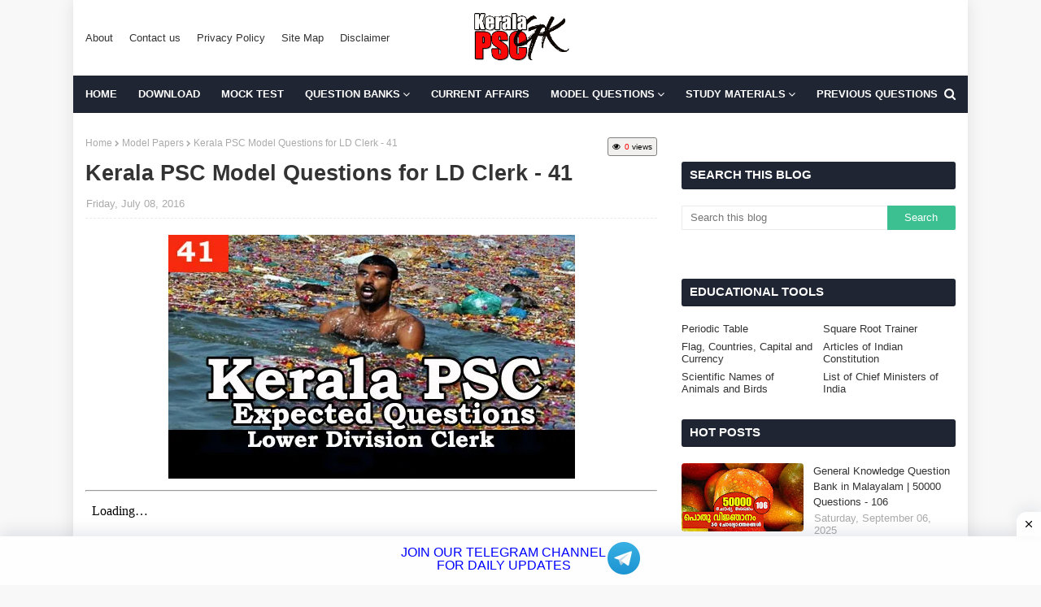

--- FILE ---
content_type: text/html; charset=utf-8
request_url: https://www.google.com/recaptcha/api2/aframe
body_size: 268
content:
<!DOCTYPE HTML><html><head><meta http-equiv="content-type" content="text/html; charset=UTF-8"></head><body><script nonce="w6Oa49qeL59WvnoV-N0fIw">/** Anti-fraud and anti-abuse applications only. See google.com/recaptcha */ try{var clients={'sodar':'https://pagead2.googlesyndication.com/pagead/sodar?'};window.addEventListener("message",function(a){try{if(a.source===window.parent){var b=JSON.parse(a.data);var c=clients[b['id']];if(c){var d=document.createElement('img');d.src=c+b['params']+'&rc='+(localStorage.getItem("rc::a")?sessionStorage.getItem("rc::b"):"");window.document.body.appendChild(d);sessionStorage.setItem("rc::e",parseInt(sessionStorage.getItem("rc::e")||0)+1);localStorage.setItem("rc::h",'1769308387216');}}}catch(b){}});window.parent.postMessage("_grecaptcha_ready", "*");}catch(b){}</script></body></html>

--- FILE ---
content_type: text/javascript; charset=UTF-8
request_url: https://www.keralapscgk.com/feeds/posts/default/-/LD%20Clerk?alt=json-in-script&max-results=3&callback=jQuery112401389257968514812_1769308383362&_=1769308383363
body_size: 20987
content:
// API callback
jQuery112401389257968514812_1769308383362({"version":"1.0","encoding":"UTF-8","feed":{"xmlns":"http://www.w3.org/2005/Atom","xmlns$openSearch":"http://a9.com/-/spec/opensearchrss/1.0/","xmlns$blogger":"http://schemas.google.com/blogger/2008","xmlns$georss":"http://www.georss.org/georss","xmlns$gd":"http://schemas.google.com/g/2005","xmlns$thr":"http://purl.org/syndication/thread/1.0","id":{"$t":"tag:blogger.com,1999:blog-8745131499659685341"},"updated":{"$t":"2026-01-24T17:01:31.725+05:30"},"category":[{"term":"Daily Current Affairs"},{"term":"Model Papers"},{"term":"Previous Question Paper"},{"term":"General Knowledge"},{"term":"Download"},{"term":"Study Material"},{"term":"Daily Quiz"},{"term":"Current Affairs"},{"term":"Personalities"},{"term":"University Assistant"},{"term":"Mock Test"},{"term":"Science"},{"term":"History"},{"term":"LD Clerk"},{"term":"Geography"},{"term":"English"},{"term":"Computer"},{"term":"Company Corporation Board Assistant"},{"term":"General Awareness"},{"term":"Malayalam"},{"term":"Government Jobs"},{"term":"Maths"},{"term":"Secretariat Assistant"},{"term":"Videos"},{"term":"Government Schemes"},{"term":"Jan 2019 Daily Current Affairs"},{"term":"Study Notes"},{"term":"Aug 2019 Daily Current Affairs"},{"term":"Current Affairs Aug 2018"},{"term":"Current Affairs Aug 2020"},{"term":"Current Affairs Dec 2017"},{"term":"Current Affairs Dec 2018"},{"term":"Current Affairs Jan 2018"},{"term":"Current Affairs Jul 2018"},{"term":"Current Affairs Jul 2020"},{"term":"Current Affairs Mar 2018"},{"term":"Current Affairs May 2018"},{"term":"Current Affairs Oct 2018"},{"term":"Dec 2019 Daily Current Affairs"},{"term":"Jan 2020 Daily Current Affairs"},{"term":"Jul 2019 Daily Current Affairs"},{"term":"Mar 2019 Daily Current Affairs"},{"term":"Mar 2020 Daily Current Affairs"},{"term":"May 2019 Daily Current Affairs"},{"term":"May 2020 Daily Current Affairs"},{"term":"Oct 2019 Daily Current Affairs"},{"term":"Apr 2019 Daily Current Affairs"},{"term":"Apr 2020 Daily Current Affairs"},{"term":"Beat Forest Officer"},{"term":"Current Affairs Apr 2018"},{"term":"Current Affairs Jun 2018"},{"term":"Current Affairs Nov 2017"},{"term":"Current Affairs Nov 2018"},{"term":"Current Affairs Sep 2018"},{"term":"Current Affairs Sep 2020"},{"term":"Jun 2019 Daily Current Affairs"},{"term":"Jun 2020 Daily Current Affairs"},{"term":"Nov 2019 Daily Current Affairs"},{"term":"Sep 2019 Daily Current Affairs"},{"term":"Feb 2020 Daily Current Affairs"},{"term":"Current Affairs Feb 2018"},{"term":"Feb 2019 Daily Current Affairs"},{"term":"Miscellaneous"},{"term":"LDC 2020"},{"term":"Statement Type Questions"},{"term":"Constitution and Polity"},{"term":"Junior Clerk Co-operative Societies"},{"term":"Kerala Renaissance"},{"term":"Mock Test Series"},{"term":"Daily Quiz Answers"},{"term":"Tips and Tricks"},{"term":"Facts About India"},{"term":"Practice Questions"},{"term":"General Science"},{"term":"Civil Police Officer"},{"term":"High Court Assistant"},{"term":"Model Questions"},{"term":"Exam Calendar"},{"term":"Question and Answers"},{"term":"Syllabus"},{"term":"Jobs"},{"term":"Current Affairs QA"},{"term":"Facts About Kerala"},{"term":"Staff Nurse"},{"term":"Sub Inspector"},{"term":"Village Extension Officer"},{"term":"Appointments"},{"term":"Infographics"},{"term":"Mental Ability"},{"term":"Weekly Quiz"},{"term":"WhatsApp Quiz"},{"term":"State Government Jobs"},{"term":"Articles"},{"term":"Current Affairs Mock Test"},{"term":"Model Question Paper"},{"term":"Multiple choice questions"},{"term":"Notification"},{"term":"CA Revision"},{"term":"IBPS Clerks 2019"},{"term":"LPST-UPST"},{"term":"List"},{"term":"Repeated Questions"},{"term":"Dairy Farm Instructor"},{"term":"Economics"},{"term":"Important Days Quiz"},{"term":"PYQ Workout"},{"term":"Weekly Current Affairs Mock Test"},{"term":"World Famous Personalities"},{"term":"10th Level Prelims Mock Test"},{"term":"Fireman Driver"},{"term":"KPSC Previous Q\u0026A"},{"term":"Model Exam"},{"term":"SCERT Textbooks"},{"term":"Solved Question Paper"},{"term":"Agniveer"},{"term":"Awards"},{"term":"Connecting Facts"},{"term":"Dec 2020 Daily Current Affairs"},{"term":"Degree Level Questions"},{"term":"Feb 2021 Daily Current Affairs"},{"term":"Holiday"},{"term":"Kerala PSC Daily Malayalam Current Affairs Nov 2021"},{"term":"Lower Division Clerk"},{"term":"May 2024 Daily Current Affairs"},{"term":"Nov 2020 Daily Current Affairs"},{"term":"Oct 2020 Daily Current Affairs"},{"term":"Online Question Papers"},{"term":"Previous Question Papers"},{"term":"Sports"},{"term":"Telegram Channel"},{"term":"Weekly Current Affairs"},{"term":"Weekly Mock Test"},{"term":"WhatsApp"}],"title":{"type":"text","$t":"Kerala PSC GK | Current Affairs | Model Questions | Mock Test | Malayalam GK | Syllabus | Free PDF"},"subtitle":{"type":"html","$t":"Kerala PSC General Knowledge, Question Banks, Malayalam Current Affairs, Model Questions, Study Materials, Previous Question Papers, Download Free E-books, PSC Exam Calendar, Kerala Renaissance, Download Study Notes PDFs, Mock Test, LD Clerk Model Questions, Beat Forest Officer Model Questions, 10th Level Preliminary Exam Questions, Plus 2 Level Preliminary Exam Questions, Degree Level Preliminary Exam Questions, Kerala PSC Syllabus, Malayalam GK, LGS Questions, Daily Current Affairs, English"},"link":[{"rel":"http://schemas.google.com/g/2005#feed","type":"application/atom+xml","href":"http:\/\/www.keralapscgk.com\/feeds\/posts\/default"},{"rel":"self","type":"application/atom+xml","href":"http:\/\/www.blogger.com\/feeds\/8745131499659685341\/posts\/default\/-\/LD+Clerk?alt=json-in-script\u0026max-results=3"},{"rel":"alternate","type":"text/html","href":"http:\/\/www.keralapscgk.com\/search\/label\/LD%20Clerk"},{"rel":"hub","href":"http://pubsubhubbub.appspot.com/"},{"rel":"next","type":"application/atom+xml","href":"http:\/\/www.blogger.com\/feeds\/8745131499659685341\/posts\/default\/-\/LD+Clerk\/-\/LD+Clerk?alt=json-in-script\u0026start-index=4\u0026max-results=3"}],"author":[{"name":{"$t":"Sandeep"},"uri":{"$t":"http:\/\/www.blogger.com\/profile\/13784982117716431883"},"email":{"$t":"noreply@blogger.com"},"gd$image":{"rel":"http://schemas.google.com/g/2005#thumbnail","width":"16","height":"16","src":"https:\/\/img1.blogblog.com\/img\/b16-rounded.gif"}}],"generator":{"version":"7.00","uri":"http://www.blogger.com","$t":"Blogger"},"openSearch$totalResults":{"$t":"72"},"openSearch$startIndex":{"$t":"1"},"openSearch$itemsPerPage":{"$t":"3"},"entry":[{"id":{"$t":"tag:blogger.com,1999:blog-8745131499659685341.post-5230716971001611086"},"published":{"$t":"2024-07-03T13:47:00.001+05:30"},"updated":{"$t":"2024-07-03T13:48:39.623+05:30"},"category":[{"scheme":"http://www.blogger.com/atom/ns#","term":"LD Clerk"}],"title":{"type":"text","$t":"Kerala PSC Model Questions for LD Clerk - 32"},"content":{"type":"html","$t":"\u003Cdiv style=\"text-align: justify;\"\u003E\u003Cb\u003EKerala PSC Model Questions for LD Clerk\u003C\/b\u003E: Kerala Public Service Commission (PSC) Model Questions for the Lower Division (LD) Clerk exam are designed to help candidates prepare for the recruitment exam. These model questions cover a wide range of topics relevant to the LD Clerk role, including general knowledge, current affairs, mental ability, arithmetic, and language skills in both Malayalam and English. They mimic the format and difficulty level of the actual exam, providing practice and insight into the types of questions that may be encountered. Utilizing these model questions can enhance a candidate's familiarity with the exam pattern, improve time management skills, and boost overall confidence.\u003C\/div\u003E\u003Cbr \/\u003E\n\u003Cdiv class=\"separator\" style=\"clear: both;\"\u003E\u003Ca href=\"https:\/\/blogger.googleusercontent.com\/img\/b\/R29vZ2xl\/AVvXsEi3iG2NXz-KN1fDutHJlMYKTIfUDhHytG6IAIrxAro6FgHg1e68E0r8KtwFdvkgsB3qEIFMF-caKOhqvJoxxW6Tz99YQpRkGquds5I_HMAElD1ZddfKdyp31MqvGewnPtW9bAGzGUX3brUOUYgi2PUk3L2PFGt38SM4e_s29dfSUgr2MbM7kFjnWVRItZIz\/s1600\/0.jpg\" style=\"display: block; padding: 1em 0px; text-align: center;\"\u003E\u003Cimg alt=\"Kerala PSC Model Questions for LD Clerk - 32\" border=\"0\" data-original-height=\"358\" data-original-width=\"689\" src=\"https:\/\/blogger.googleusercontent.com\/img\/b\/R29vZ2xl\/AVvXsEi3iG2NXz-KN1fDutHJlMYKTIfUDhHytG6IAIrxAro6FgHg1e68E0r8KtwFdvkgsB3qEIFMF-caKOhqvJoxxW6Tz99YQpRkGquds5I_HMAElD1ZddfKdyp31MqvGewnPtW9bAGzGUX3brUOUYgi2PUk3L2PFGt38SM4e_s29dfSUgr2MbM7kFjnWVRItZIz\/s1600\/0.jpg\" title=\"Kerala PSC Model Questions for LD Clerk - 32\" \/\u003E\u003C\/a\u003E\u003C\/div\u003E\n\u003Ccenter\u003E\n\u003Ca data-url=\"https:\/\/drive.google.com\/uc?export=download\u0026amp;id=1GmXcgYWk8tRFFEtABi6ylTtSs3YYdGmH\" id=\"download-file\"\u003E\u003Cbutton class=\"keralapsc gk\"\u003E\u003Cbig\u003EDownload Paper\u003C\/big\u003E\u003C\/button\u003E\u003C\/a\u003E  \n\u003Ca href=\"https:\/\/www.keralapscgk.com\/p\/kerala-psc-ldc-2020.html\"\u003E\u003Cbutton class=\"keralapsc gk\"\u003E\u003Cbig\u003EMore Practice Questions\u003C\/big\u003E\u003C\/button\u003E\u003C\/a\u003E\u003C\/center\u003E\u003Cbr \/\u003E\n\n\u003Cdiv id=\"caquiz\"\u003E\n\u003Cdiv class=\"QuestionNum\"\u003ELDC-001\u003C\/div\u003E\n\u003Cdiv class=\"single enabled\"\u003E\n\u003Cdiv class=\"kpsc-question-name\"\u003E \n\u003Cspan style=\"color: #038613;\"\u003E\u003Cb\u003Eബോക്സൈറ്റുമായി ബന്ധപ്പെട്ട ചുവടെ പറയുന്ന പ്രസ്താവനകളിൽ തെറ്റായ പ്രസ്താവന തിരഞ്ഞെടുക്കുക.\u003C\/b\u003E\u003C\/span\u003E\u003Cbr \/\u003E\n[a] അലുമിനിയം ഉൽപാദനത്തിനായി ഉപയോഗിക്കുന്ന അയിരാണ് ബോക്സൈറ്റ് \u003Cbr \/\u003E\n[b] ഉപദ്വീപിയ ഇന്ത്യയിലെ പീഠപ്രദേശങ്ങളിലും മലനിരകളിലും തീരദേശങ്ങളിലുമുള്ള ലാറ്ററൈറ്റ് ശിലകളിൽ കാണപ്പെടുന്നു \u003Cbr \/\u003E\n[c] ഒഡീഷയാണ് ഏറ്റവും വലിയ ബോക്സൈറ്റ് ഉൽപാദക സംസ്ഥാനം \u003Cbr \/\u003E\n[d] വൈദ്യുതോപകരണ വ്യവസായങ്ങളിൽ വയറുകൾ, ഇലക്ട്രിക് മോട്ടോറുകൾ, ട്രാൻസ്ഫോർമറുകൾ എന്നിവ നിർമിക്കാൻ ഉപയോഗിക്കുന്നു\u0026nbsp;\u0026nbsp;\n\u003Cdiv style=\"text-align: right;\"\u003E  \n\u003Cinput class=\"santosh\" onclick=\"value=(\u0026quot;ഉത്തരം : [d]  \u0026quot;)\" type=\"button\" value=\"ഉത്തരം\" \/\u003E\u003C\/div\u003E \u003C\/div\u003E\u003C\/div\u003E\u003C\/div\u003E\n\n\u003Cdiv id=\"caquiz\"\u003E\n\u003Cdiv class=\"QuestionNum\"\u003ELDC-002\u003C\/div\u003E\n\u003Cdiv class=\"single enabled\"\u003E\n\u003Cdiv class=\"kpsc-question-name\"\u003E \n\u003Cspan style=\"color: #038613;\"\u003E\u003Cb\u003Eതാഴെ തന്നിരിക്കുന്നവയിൽ ഇന്ധന ധാതുക്കളിൽ ഉൾപ്പെടാത്തത് :\u003C\/b\u003E\u003C\/span\u003E\u003Cbr \/\u003E\n[a] പ്രകൃതി വാതകം \u003Cbr \/\u003E\n[b] പെട്രോളിയം \u003Cbr \/\u003E\n[c] ഗ്രാഫൈറ്റ്\u0026nbsp; \u003Cbr \/\u003E\n[d] കൽക്കരി\u0026nbsp; \u0026nbsp;\u0026nbsp;\n\u003Cdiv style=\"text-align: right;\"\u003E  \n\u003Cinput class=\"santosh\" onclick=\"value=(\u0026quot;ഉത്തരം : [c] ഗ്രാഫൈറ്റ് \u0026quot;)\" type=\"button\" value=\"ഉത്തരം\" \/\u003E\u003C\/div\u003E \u003C\/div\u003E\u003C\/div\u003E\u003C\/div\u003E \n\n\u003Cdiv id=\"caquiz\"\u003E\n\u003Cdiv class=\"QuestionNum\"\u003ELDC-003\u003C\/div\u003E\n\u003Cdiv class=\"single enabled\"\u003E\n\u003Cdiv class=\"kpsc-question-name\"\u003E \n\u003Cspan style=\"color: #038613;\"\u003E\u003Cb\u003Eതാഴെ നൽകിയിരിക്കുന്ന ഇന്ത്യയിലെ ഇരുമ്പയിര് ഖനന പ്രദേശങ്ങളും അവ സ്ഥിതി ചെയ്യുന്ന സംസ്ഥാനങ്ങളും തമ്മിൽ ശരിയായി ചേരുംപടി ചേർക്കുക.\u003C\/b\u003E\u003C\/span\u003E\u003Cbr \/\u003E\n\u003Ccenter\u003E\u003Ctable class=\"nettayam\"\u003E\n\u003Ctbody\u003E\u003Ctr\u003E\n\u003Ctd\u003E(1) കെൻന്ദുഝാർ \u003C\/td\u003E\u003Ctd\u003EA. മഹാരാഷ്ട്ര\u0026nbsp;\u003C\/td\u003E\n\u003C\/tr\u003E\n\u003Ctr\u003E\n\u003Ctd\u003E(2) കസ്പ \u003C\/td\u003E\u003Ctd\u003EB. ഒഡീഷ\u003C\/td\u003E\n\u003C\/tr\u003E\n\u003Ctr\u003E\n\u003Ctd\u003E(3) ബാബാ ബുദാൻ കുന്നുകൾ\u003C\/td\u003E\u003Ctd\u003EC. ആന്ധ്രാപ്രദേശ്\u0026nbsp;\u003C\/td\u003E\n\u003C\/tr\u003E\n\u003Ctr\u003E\n\u003Ctd\u003E(4) ചന്ദ്രാപൂർ\u003C\/td\u003E\u003Ctd\u003ED. കർണാടക\u0026nbsp; \u003C\/td\u003E\n\u003C\/tr\u003E\n\u003C\/tbody\u003E\u003C\/table\u003E\u003Cbr \/\u003E\u003C\/center\u003E  \n[a] 1-B, 2-C, 3-D, 4-A\u003Cbr \/\u003E\n[b] 1-C, 2-A, 3-B, 4-D\u003Cbr \/\u003E\n[c] 1-A, 2-D, 3-B, 4-C\u003Cbr \/\u003E\n[d] 1-D, 2-B, 3-C, 4-A \u0026nbsp;\u0026nbsp;\n\u003Cdiv style=\"text-align: right;\"\u003E  \n\u003Cinput class=\"santosh\" onclick=\"value=(\u0026quot;ഉത്തരം : [a] 1-B, 2-C, 3-D, 4-A \u0026quot;)\" type=\"button\" value=\"ഉത്തരം\" \/\u003E\u003C\/div\u003E \u003C\/div\u003E\u003C\/div\u003E\u003C\/div\u003E \u0026nbsp; \n\n\u003Cdiv id=\"caquiz\"\u003E\n\u003Cdiv class=\"QuestionNum\"\u003ELDC-004\u003C\/div\u003E\n\u003Cdiv class=\"single enabled\"\u003E\n\u003Cdiv class=\"kpsc-question-name\"\u003E \n\u003Cspan style=\"color: #038613;\"\u003E\u003Cb\u003Eദി ഗ്യാസ് അതോറിറ്റി ഓഫ് ഇന്ത്യ ലിമിറ്റഡ് സ്ഥാപിതമായ വർഷം :\u003C\/b\u003E\u003C\/span\u003E\u003Cbr \/\u003E\n[a] 1974\u0026nbsp;\u0026nbsp;\u0026nbsp;\u003Cbr \/\u003E \n[b] 1979\u003Cbr \/\u003E\n[c] 1984\u0026nbsp;\u003Cbr \/\u003E[d] 1989\n\u003Cdiv style=\"text-align: right;\"\u003E  \n\u003Cinput class=\"santosh\" onclick=\"value=(\u0026quot;ഉത്തരം : [c] 1984\u0026quot;)\" type=\"button\" value=\"ഉത്തരം\" \/\u003E\u003C\/div\u003E \u003C\/div\u003E\u003C\/div\u003E\u003C\/div\u003E \n   \n\u0026nbsp;\u0026nbsp; \n\u003Cdiv id=\"caquiz\"\u003E\n\u003Cdiv class=\"QuestionNum\"\u003ELDC-005\u003C\/div\u003E\n\u003Cdiv class=\"single enabled\"\u003E\n\u003Cdiv class=\"kpsc-question-name\"\u003E \n\u003Cspan style=\"color: #038613;\"\u003E\u003Cb\u003Eമാംഗനീസുമായി ബന്ധപ്പെട്ട ചുവടെ പറയുന്ന പ്രസ്താവനകളിൽ ശരിയായവ തിരഞ്ഞെടുക്കുക.\u003C\/b\u003E\u003C\/span\u003E\u003Cbr \/\u003E\n(1) ഇരുമ്പ് ശുദ്ധീകരണ പ്രക്രിയയിൽ ഒരു പ്രധാന അസംസ്കൃത വസ്തുവാണ് മാംഗനീസ്\u0026nbsp; \u003Cbr \/\u003E\n(2) ഇരുമ്പ് കലർന്ന കൂട്ട് ലോഹങ്ങൾ നിർമ്മിക്കുന്നതിന് ഉപയോഗിക്കുന്നു \u003Cbr \/\u003E\n(3) മധ്യപ്രദേശ് ആണ് മാംഗനീസ് ഉൽപാദനത്തിൽ മുന്നിൽ നിൽക്കുന്ന ഇന്ത്യയിലെ സംസ്ഥാനം \u003Cbr \/\u003E\n(4) മാംഗനീസ് ഖനന മേഖലകൾ സ്ഥിതി ചെയ്യുന്ന ധാർവാർ പ്രദേശം ജാർഖണ്ഡിൽ സ്ഥിതി ചെയ്യുന്നു\u0026nbsp;\u003Cbr \/\u003E\u003Cbr \/\u003E \n[a] ഇവയെല്ലാം \u003Cbr \/\u003E \n[b] (1), (2) എന്നിവ \u003Cbr \/\u003E \n[c] (1), (2), (3) എന്നിവ \u003Cbr \/\u003E \n[d] (3), (4) എന്നിവ \u0026nbsp;\n\u003Cdiv style=\"text-align: right;\"\u003E  \n\u003Cinput class=\"santosh\" onclick=\"value=(\u0026quot;ഉത്തരം : [c] (1), (2), (3) എന്നിവ  \u0026quot;)\" type=\"button\" value=\"ഉത്തരം\" \/\u003E\u003C\/div\u003E \u003C\/div\u003E\u003C\/div\u003E\u003C\/div\u003E  \n\n\u003Cdiv id=\"caquiz\"\u003E\n\u003Cdiv class=\"QuestionNum\"\u003ELDC-006\u003C\/div\u003E\n\u003Cdiv class=\"single enabled\"\u003E\n\u003Cdiv class=\"kpsc-question-name\"\u003E \n\u003Cspan style=\"color: #038613;\"\u003E\u003Cb\u003Eഇന്ത്യയിലെ ആദ്യത്തെ അണുശക്തി നിലയം സ്ഥാപിച്ചതെവിടെ :\u003C\/b\u003E\u003C\/span\u003E\u003Cbr \/\u003E\n \n[a] കൽപ്പാക്കം\u0026nbsp;\u0026nbsp; \u003Cbr \/\u003E\n[b] നറോറ \u003Cbr \/\u003E\n[c] താരാപൂർ\u0026nbsp;\u003Cbr \/\u003E[d] കൂടംകുളം\u0026nbsp;\u0026nbsp;\n\u003Cdiv style=\"text-align: right;\"\u003E  \n\u003Cinput class=\"santosh\" onclick=\"value=(\u0026quot;ഉത്തരം : [c] താരാപൂർ \u0026quot;)\" type=\"button\" value=\"ഉത്തരം\" \/\u003E\u003C\/div\u003E \u003C\/div\u003E\u003C\/div\u003E\u003C\/div\u003E   \n \n\u003Cdiv id=\"caquiz\"\u003E\n\u003Cdiv class=\"QuestionNum\"\u003ELDC-007\u003C\/div\u003E\n\u003Cdiv class=\"single enabled\"\u003E\n\u003Cdiv class=\"kpsc-question-name\"\u003E \n\u003Cspan style=\"color: #038613;\"\u003E\u003Cb\u003Eചുവടെ തന്നിരിക്കുന്നവയിൽ ഗുജറാത്തിൽ സ്ഥിതി ചെയ്യുന്ന എണ്ണ ഉൽപാദക മേഖലകൾ ഏതെല്ലാം :\u003C\/b\u003E\u003C\/span\u003E\u003Cbr \/\u003E\n(1) നഹർകാട്ട്യാ \u003Cbr \/\u003E\n(2) മൊറാൻ \u003Cbr \/\u003E\n(3) കലോൾ \u003Cbr \/\u003E\n(4) നവാഗം \u003Cbr \/\u003E\u003Cbr \/\u003E\n \n[a] (1), (2) എന്നിവ \u003Cbr \/\u003E\n[b] (3), (4) എന്നിവ \u003Cbr \/\u003E\n[c] (1), (3) എന്നിവ \u003Cbr \/\u003E\n[d] (2), (4) എന്നിവ \n\u003Cdiv style=\"text-align: right;\"\u003E  \n\u003Cinput class=\"santosh\" onclick=\"value=(\u0026quot;ഉത്തരം : [b] (3), (4) എന്നിവ \u0026quot;)\" type=\"button\" value=\"ഉത്തരം\" \/\u003E\u003C\/div\u003E \u003C\/div\u003E\u003C\/div\u003E\u003C\/div\u003E    \n \n\u003Cdiv id=\"caquiz\"\u003E\n\u003Cdiv class=\"QuestionNum\"\u003ELDC-008\u003C\/div\u003E\n\u003Cdiv class=\"single enabled\"\u003E\n\u003Cdiv class=\"kpsc-question-name\"\u003E \n\u003Cspan style=\"color: #038613;\"\u003E\u003Cb\u003Eമണികരൺ ഭൗമ താപോർജ നിലയം സ്ഥിതി ചെയ്യുന്ന സംസ്ഥാനമേത് :\u003C\/b\u003E\u003C\/span\u003E\u003Cbr \/\u003E\n \n[a] ആസാം\u003Cbr \/\u003E \n[b] ഉത്തരാഖണ്ഡ്\u0026nbsp; \u003Cbr \/\u003E\n[c] ബംഗാൾ \u0026nbsp;\u0026nbsp;\u003Cbr \/\u003E \n[d] ഹിമാചൽ പ്രദേശ് \n\u003Cdiv style=\"text-align: right;\"\u003E  \n\u003Cinput class=\"santosh\" onclick=\"value=(\u0026quot;ഉത്തരം : [d] ഹിമാചൽ പ്രദേശ് \u0026quot;)\" type=\"button\" value=\"ഉത്തരം\" \/\u003E\u003C\/div\u003E \u003C\/div\u003E\u003C\/div\u003E\u003C\/div\u003E   \u0026nbsp;\n\n\u003Cdiv id=\"caquiz\"\u003E\n\u003Cdiv class=\"QuestionNum\"\u003ELDC-009\u003C\/div\u003E\n\u003Cdiv class=\"single enabled\"\u003E\n\u003Cdiv class=\"kpsc-question-name\"\u003E \n\u003Cspan style=\"color: #038613;\"\u003E\u003Cb\u003Eതാഴെ പറയുന്നവയിൽ ധാതുക്കളുടെ ശരിയായ സവിശേഷതകൾ എന്തെല്ലാം :\u003C\/b\u003E\u003C\/span\u003E\u003Cbr \/\u003E\n(1) ധാതുക്കൾ ക്രമരഹിതമായാണ് കാണപ്പെടുന്നത് \u003Cbr \/\u003E \n(2) ഗുണനിലവാരം കുറഞ്ഞ ധാതുക്കളുമായി താരതമ്യം ചെയ്യുമ്പോൾ ഉയർന്ന ഗുണനിലവാരമുള്ള ധാതുക്കൾ അളവിൽ കൂടുതലാണ് \u003Cbr \/\u003E \n(3) എല്ലാ ധാതുക്കളും കാലാന്തരത്തിൽ തീർന്നു പോകുന്നവയാണ് \u003Cbr \/\u003E \n(4) വളരെ കാലമെടുത്താണ് ധാതുക്കൾ വികസിച്ചു വരുന്നത് എന്നതിനാൽ ആവശ്യാനുസരണം ഇവ പുനസ്ഥാപിക്കപ്പെടുന്നില്ല \u003Cbr \/\u003E \u003Cbr \/\u003E  \n[a] (1), (2), (4) എന്നിവ \u003Cbr \/\u003E  \n[b] (2), (3), (4) എന്നിവ \u003Cbr \/\u003E  \n[c] (1), (3), (4) എന്നിവ \u003Cbr \/\u003E  \n[d] (1) മാത്രം \u0026nbsp;\n\u003Cdiv style=\"text-align: right;\"\u003E  \n\u003Cinput class=\"santosh\" onclick=\"value=(\u0026quot;ഉത്തരം : [c] (1), (3), (4) എന്നിവ \u0026quot;)\" type=\"button\" value=\"ഉത്തരം\" \/\u003E\u003C\/div\u003E \u003C\/div\u003E\u003C\/div\u003E\u003C\/div\u003E   \u0026nbsp;\u0026nbsp;\u0026nbsp; \n\n\u003Cdiv id=\"caquiz\"\u003E\n\u003Cdiv class=\"QuestionNum\"\u003ELDC-010\u003C\/div\u003E\n\u003Cdiv class=\"single enabled\"\u003E\n\u003Cdiv class=\"kpsc-question-name\"\u003E \n\u003Cspan style=\"color: #038613;\"\u003E\u003Cb\u003Eഇന്ത്യയിലെ കൽക്കരി നിക്ഷേപങ്ങളുടെ 80 ശതമാനവും ഏത് തരം കൽക്കരിയാണ് :\u003C\/b\u003E\u003C\/span\u003E\u003Cbr \/\u003E\n \n[a] പീറ്റ്\u0026nbsp;\u003Cbr \/\u003E[b] ലിഗ്നൈറ്റ്\u0026nbsp;\u003Cbr \/\u003E[c] ബിറ്റുമിൻ\u0026nbsp;\u003Cbr \/\u003E[d] ആന്ത്രസൈറ്റ്\n\u003Cdiv style=\"text-align: right;\"\u003E  \n\u003Cinput class=\"santosh\" onclick=\"value=(\u0026quot;ഉത്തരം : [c] ബിറ്റുമിൻ  \u0026quot;)\" type=\"button\" value=\"ഉത്തരം\" \/\u003E\u003C\/div\u003E \u003C\/div\u003E\u003C\/div\u003E\u003C\/div\u003E   \n\n\u003Cdiv id=\"caquiz\"\u003E\n\u003Cdiv class=\"QuestionNum\"\u003ELDC-011\u003C\/div\u003E\n\u003Cdiv class=\"single enabled\"\u003E\n\u003Cdiv class=\"kpsc-question-name\"\u003E \n\u003Cspan style=\"color: #038613;\"\u003E\u003Cb\u003Eഇന്ത്യയിലെ ഇരുമ്പയിര് നിക്ഷേപവുമായി ബന്ധപ്പെട്ട താഴെ പറയുന്ന പ്രസ്താവനകളിൽ ശരിയായ പ്രസ്താവനകൾ തിരഞ്ഞെടുക്കുക.\u003C\/b\u003E\u003C\/span\u003E\u003Cbr \/\u003E\n(1) ഏഷ്യയിലെ ഏറ്റവും വലിയ ഇരുമ്പയിര് നിക്ഷേപം ഇന്ത്യയിലാണുള്ളത് \u003Cbr \/\u003E\n(2) ഹേമറ്റൈറ്റ്,മാഗ്നറ്റൈറ്റ് എന്നിവയാണ് ഇന്ത്യയിൽ കാണപ്പെടുന്ന രണ്ട് പ്രധാന തരം ഇരുമ്പയിരുകൾ \u003Cbr \/\u003E\n(3) ഇരുമ്പയിര് നിക്ഷേപത്തിന്റെ ഏകദേശം 95% സ്ഥിതി ചെയ്യുന്നത് ഒഡീഷ, ജാർഖണ്ഡ്, ചത്തീസ്ഗഡ്, കർണാടകം, ഗോവ, ആന്ധ്രാപ്രദേശ്, തമിഴ്നാട് എന്നീ സംസ്ഥാനങ്ങളിലായിട്ടാണ്\u0026nbsp;\u003Cbr \/\u003E(4) ഗുരുമഹിസാനി ഇരുമ്പയിര്\u0026nbsp; ഖനി ചത്തീസ്ഗഡിൽ സ്ഥിതി ചെയ്യുന്നു\u0026nbsp;\u003Cbr \/\u003E\u003Cbr \/\u003E\n\n[a] ഇവയെല്ലാം \u003Cbr \/\u003E\n[b] (2), (3), (4) എന്നിവ \u0026nbsp;\u0026nbsp; \u003Cbr \/\u003E\n[c] (1), (2), (3) എന്നിവ \u003Cbr \/\u003E\n[d] (1), (4) എന്നിവ \n\u0026nbsp;\n\u003Cdiv style=\"text-align: right;\"\u003E  \n\u003Cinput class=\"santosh\" onclick=\"value=(\u0026quot;ഉത്തരം : [c] (1), (2), (3) എന്നിവ \u0026quot;)\" type=\"button\" value=\"ഉത്തരം\" \/\u003E\u003C\/div\u003E \u003C\/div\u003E\u003C\/div\u003E\u003C\/div\u003E  \n\n\u003Cdiv id=\"caquiz\"\u003E\n\u003Cdiv class=\"QuestionNum\"\u003ELDC-012\u003C\/div\u003E\n\u003Cdiv class=\"single enabled\"\u003E\n\u003Cdiv class=\"kpsc-question-name\"\u003E \n\u003Cspan style=\"color: #038613;\"\u003E\u003Cb\u003Eതാഴെ പറയുന്നവയിൽ ഏത് ധാതുവാണ് ബ്രൗൺ ഡയമണ്ട് എന്നറിയപ്പെടുന്നത് :\u003C\/b\u003E\u003C\/span\u003E\u003Cbr \/\u003E\n[a] ഇരുമ്പ് \u0026nbsp;\u0026nbsp;\u003Cbr \/\u003E \n[b] മാംഗനീസ് \u003Cbr \/\u003E\n[c] ലിഗ്നൈറ്റ്\u0026nbsp;\u003Cbr \/\u003E[d] മൈക്ക \n\u003Cdiv style=\"text-align: right;\"\u003E  \n\u003Cinput class=\"santosh\" onclick=\"value=(\u0026quot;ഉത്തരം : [c] ലിഗ്നൈറ്റ് \u0026quot;)\" type=\"button\" value=\"ഉത്തരം\" \/\u003E\u003C\/div\u003E \u003C\/div\u003E\u003C\/div\u003E\u003C\/div\u003E   \n \n\u003Cdiv id=\"caquiz\"\u003E\n\u003Cdiv class=\"QuestionNum\"\u003ELDC-013\u003C\/div\u003E\n\u003Cdiv class=\"single enabled\"\u003E\n\u003Cdiv class=\"kpsc-question-name\"\u003E \n\u003Cspan style=\"color: #038613;\"\u003E\u003Cb\u003Eവാതോർജവുമായി ബന്ധപ്പെട്ട താഴെ പറയുന്ന പ്രസ്താവനകളിൽ തെറ്റായതേത് :\u003C\/b\u003E\u003C\/span\u003E\u003Cbr \/\u003E\n[a] പുനഃസ്ഥാപന ശേഷിയുള്ള ഊർജ്ജ സ്രോതസ്സാണ് വാതോർജം \u003Cbr \/\u003E\n[b] കാറ്റിലെ ഗതികോർജത്തെ ടർബൈനുകളുടെ സഹായത്തോടെ വൈദ്യുതോർജ്ജമാക്കി മാറ്റുന്നു \u003Cbr \/\u003E\n[c] വാണിജ്യവാതങ്ങളും പശ്ചിമവാതങ്ങളും മൺസൂൺ പോലുള്ള കാലികവാതങ്ങളും ഊർജ്ജ ഉറവിടങ്ങളായി ഉപയോഗപ്പെടുത്തുന്നു \u003Cbr \/\u003E\n[d] കടൽക്കാറ്റ്, കരക്കാറ്റ് എന്നിവ വൈദ്യുതോൽപ്പാദനത്തിന് ഉപയോഗപ്പെടുത്താൻ കഴിയില്ല\n\u003Cdiv style=\"text-align: right;\"\u003E  \n\u003Cinput class=\"santosh\" onclick=\"value=(\u0026quot;ഉത്തരം : [d] \u0026quot;)\" type=\"button\" value=\"ഉത്തരം\" \/\u003E\u003C\/div\u003E \u003C\/div\u003E\u003C\/div\u003E\u003C\/div\u003E  \n\n\u003Cdiv id=\"caquiz\"\u003E\n\u003Cdiv class=\"QuestionNum\"\u003ELDC-014\u003C\/div\u003E\n\u003Cdiv class=\"single enabled\"\u003E\n\u003Cdiv class=\"kpsc-question-name\"\u003E \n\u003Cspan style=\"color: #038613;\"\u003E\u003Cb\u003Eനെയ് വേലി ചുവടെ തന്നിരിക്കുന്നതിൽ എന്തിന് പ്രസിദ്ധമാണ് :\u003C\/b\u003E\u003C\/span\u003E\u003Cbr \/\u003E\n[a] ബോക്സൈറ്റ്\u0026nbsp;\u003Cbr \/\u003E \n[b] ലിഗ്നൈറ്റ്\u0026nbsp; \u003Cbr \/\u003E\n[c] ഇരുമ്പയിര്\u0026nbsp;\u003Cbr \/\u003E \n[d] അഭ്രം \n\u003Cdiv style=\"text-align: right;\"\u003E  \n\u003Cinput class=\"santosh\" onclick=\"value=(\u0026quot;ഉത്തരം : [b] ലിഗ്നൈറ്റ് \u0026quot;)\" type=\"button\" value=\"ഉത്തരം\" \/\u003E\u003C\/div\u003E \u003C\/div\u003E\u003C\/div\u003E\u003C\/div\u003E \n\n\u003Cdiv id=\"caquiz\"\u003E\n\u003Cdiv class=\"QuestionNum\"\u003ELDC-015\u003C\/div\u003E\n\u003Cdiv class=\"single enabled\"\u003E\n\u003Cdiv class=\"kpsc-question-name\"\u003E \n\u003Cspan style=\"color: #038613;\"\u003E\u003Cb\u003Eകൽക്കരി ഖനികളും അവ സ്ഥിതി ചെയ്യുന്ന സംസ്ഥാനങ്ങളും തമ്മിലുള്ള ജോഡികളിൽ തെറ്റായവ തിരഞ്ഞെടുക്കുക.\u003C\/b\u003E\u003C\/span\u003E\u003Cbr \/\u003E\n(1) റാംപൂർ - ഒഡീഷ\u003Cbr \/\u003E\n(2) ബാൻഡർ - മധ്യപ്രദേശ് \u003Cbr \/\u003E\n(3) കോർബാ - ഛത്തീസ്ഗഡ് \u003Cbr \/\u003E\n(4) ചന്ദാ-വാർധാ - ഉത്തർപ്രദേശ് \u003Cbr \/\u003E\u003Cbr \/\u003E\n \n[a] (2), (4) എന്നിവ \u003Cbr \/\u003E\n[b] (2), (3) എന്നിവ \u003Cbr \/\u003E\n[c] (1), (4) എന്നിവ \u003Cbr \/\u003E\n[d] (1), (3) എന്നിവ \n\u003Cdiv style=\"text-align: right;\"\u003E  \n\u003Cinput class=\"santosh\" onclick=\"value=(\u0026quot;ഉത്തരം : [a] (2), (4) എന്നിവ \u0026quot;)\" type=\"button\" value=\"ഉത്തരം\" \/\u003E\u003C\/div\u003E \u003C\/div\u003E\u003C\/div\u003E\u003C\/div\u003E \n\n\u003Cdiv id=\"caquiz\"\u003E\n\u003Cdiv class=\"QuestionNum\"\u003ELDC-016\u003C\/div\u003E\n\u003Cdiv class=\"single enabled\"\u003E\n\u003Cdiv class=\"kpsc-question-name\"\u003E \n\u003Cspan style=\"color: #038613;\"\u003E\u003Cb\u003Eതാഴെ തന്നിരിക്കുന്നവയിൽ പുനസ്ഥാപിക്കപ്പെടാത്ത ഊർജ്ജസ്രോതസ്സ് ഏതാണ് :\u003C\/b\u003E\u003C\/span\u003E\u003Cbr \/\u003E\n[a] ജലോർജം \u003Cbr \/\u003E[b] ആണവോർജ ധാതുക്കൾ\u0026nbsp;\u003Cbr \/\u003E[c] സൗരോർജം\u003Cbr \/\u003E[d] വാതോർജം \n\u003Cdiv style=\"text-align: right;\"\u003E  \n\u003Cinput class=\"santosh\" onclick=\"value=(\u0026quot;ഉത്തരം : [b] ആണവോർജ ധാതുക്കൾ \u0026quot;)\" type=\"button\" value=\"ഉത്തരം\" \/\u003E\u003C\/div\u003E \u003C\/div\u003E\u003C\/div\u003E\u003C\/div\u003E  \n\n\u003Cdiv id=\"caquiz\"\u003E\n\u003Cdiv class=\"QuestionNum\"\u003ELDC-017\u003C\/div\u003E\n\u003Cdiv class=\"single enabled\"\u003E\n\u003Cdiv class=\"kpsc-question-name\"\u003E \n\u003Cspan style=\"color: #038613;\"\u003E\u003Cb\u003Eചുവടെ തന്നിരിക്കുന്നവയിൽ അയോ രഹിത ലോഹങ്ങൾക്ക് ഉദാഹരണങ്ങൾ ഏതെല്ലാം :\u0026nbsp;\u003C\/b\u003E\u003C\/span\u003E\u003Cbr \/\u003E\n(1) മാംഗനീസ്\u0026nbsp; \u003Cbr \/\u003E\n(2) ചെമ്പ് \u003Cbr \/\u003E\n(3) ബോക്സൈറ്റ്\u0026nbsp; \u003Cbr \/\u003E\n(4) ഇരുമ്പ് \u003Cbr \/\u003E\u003Cbr \/\u003E\n\n[a] (1), (3) എന്നിവ \u003Cbr \/\u003E[b] (2), (4) എന്നിവ \u003Cbr \/\u003E\n[c] (1), (4) എന്നിവ \u003Cbr \/\u003E\n[d] (2), (3) എന്നിവ \u0026nbsp;\n\n\u003Cdiv style=\"text-align: right;\"\u003E  \n\u003Cinput class=\"santosh\" onclick=\"value=(\u0026quot;ഉത്തരം : [d] (2), (3) എന്നിവ \u0026quot;)\" type=\"button\" value=\"ഉത്തരം\" \/\u003E\u003C\/div\u003E \u003C\/div\u003E\u003C\/div\u003E\u003C\/div\u003E  . \n\n\u003Cdiv id=\"caquiz\"\u003E\n\u003Cdiv class=\"QuestionNum\"\u003ELDC-018\u003C\/div\u003E\n\u003Cdiv class=\"single enabled\"\u003E\n\u003Cdiv class=\"kpsc-question-name\"\u003E \n\u003Cspan style=\"color: #038613;\"\u003E\u003Cb\u003Eസമാന പദം എഴുതുക - പ്രമാദം\u0026nbsp;\u003C\/b\u003E\u003C\/span\u003E\u003Cbr \/\u003E\n[a] സന്തോഷത്തോടെ\u0026nbsp;\u003Cbr \/\u003E \n[b] തെറ്റ് \u003Cbr \/\u003E\n[c] മഹിമ \u0026nbsp;\u0026nbsp;\u003Cbr \/\u003E \n[d] മുഖ്യമായ \n\n\u003Cdiv style=\"text-align: right;\"\u003E  \n\u003Cinput class=\"santosh\" onclick=\"value=(\u0026quot;ഉത്തരം : [b] തെറ്റ് \u0026quot;)\" type=\"button\" value=\"ഉത്തരം\" \/\u003E\u003C\/div\u003E \u003C\/div\u003E\u003C\/div\u003E\u003C\/div\u003E  .\u0026nbsp;\n\n\u003Cdiv id=\"caquiz\"\u003E\n\u003Cdiv class=\"QuestionNum\"\u003ELDC-019\u003C\/div\u003E\n\u003Cdiv class=\"single enabled\"\u003E\n\u003Cdiv class=\"kpsc-question-name\"\u003E \n\u003Cspan style=\"color: #038613;\"\u003E\u003Cb\u003EAction ______ louder than words\u003C\/b\u003E\u003C\/span\u003E\u003Cbr \/\u003E\n[a] speaks\u003Cbr \/\u003E[b] speak\u003Cbr \/\u003E \n[c] spoke\u0026nbsp;\u003Cbr \/\u003E[d] speaking \n\n\u003Cdiv style=\"text-align: right;\"\u003E  \n\u003Cinput class=\"santosh\" onclick=\"value=(\u0026quot;ഉത്തരം : [a] speaks \u0026quot;)\" type=\"button\" value=\"ഉത്തരം\" \/\u003E\u003C\/div\u003E \u003C\/div\u003E\u003C\/div\u003E\u003C\/div\u003E    \n\n\u003Cdiv id=\"caquiz\"\u003E\n\u003Cdiv class=\"QuestionNum\"\u003ELDC-020\u003C\/div\u003E\n\u003Cdiv class=\"single enabled\"\u003E\n\u003Cdiv class=\"kpsc-question-name\"\u003E \n\u003Cspan style=\"color: #038613;\"\u003E\u003Cb\u003EA, B, C എന്നിവരുടെ കാര്യക്ഷമത ആനുപാതികമായി\u0026nbsp;2: 3: 5 ആണ്. A ക്ക്\u0026nbsp;50 ദിവസത്തിനുള്ളിൽ ഒരു പ്രവൃത്തി പൂർത്തിയാക്കാൻ കഴിയും. എല്ലാവരും 5 ദിവസം ഒരുമിച്ച് പ്രവർത്തിക്കുന്നു, തുടർന്ന് C\u0026nbsp;ജോലി ഉപേക്ഷിച്ചു, A, B എന്നിവർക്ക്\u0026nbsp;ഒരുമിച്ച് എത്ര ദിവസത്തിനുള്ളിൽ ശേഷിക്കുന്ന ജോലി പൂർത്തിയാക്കാൻ കഴിയും.\u003C\/b\u003E\u003C\/span\u003E\u003Cbr \/\u003E\n[a] 10 ദിവസം\u003Cbr \/\u003E[b] 14 ദിവസം\u003Cbr \/\u003E \n[c] 17 ദിവസം\u0026nbsp;\u0026nbsp;\u003Cbr \/\u003E \n[d] 20 ദിവസം\n\u003Cdiv style=\"text-align: right;\"\u003E  \n\u003Cinput class=\"santosh\" onclick=\"value=(\u0026quot;ഉത്തരം : [a] 10 ദിവസം \u0026quot;)\" type=\"button\" value=\"ഉത്തരം\" \/\u003E\u003C\/div\u003E \u003C\/div\u003E\u003C\/div\u003E\u003C\/div\u003E     \n\n\u003Cdiv id=\"caquiz\"\u003E\n\u003Cdiv class=\"QuestionNum\"\u003ELDC-021\u003C\/div\u003E\n\u003Cdiv class=\"single enabled\"\u003E\n\u003Cdiv class=\"kpsc-question-name\"\u003E \n\u003Cspan style=\"color: #038613;\"\u003E\u003Cb\u003Eശ്രീനഗർ - കാർഗിൽ മേഖലകളെ തമ്മിൽ ബന്ധിപ്പിക്കുന്ന ചുരം ഏത്\u0026nbsp; :\u003C\/b\u003E\u003C\/span\u003E\u003Cbr \/\u003E\n[a] ഷിപ്കിലാ \u003Cbr \/\u003E\n[b] നാഥുലാ \u003Cbr \/\u003E\n[c] സോജിലാ \u003Cbr \/\u003E\n[d] ലിപുലേഖ് \n\u003Cdiv style=\"text-align: right;\"\u003E  \n\u003Cinput class=\"santosh\" onclick=\"value=(\u0026quot;ഉത്തരം : [c] സോജിലാ \u0026quot;)\" type=\"button\" value=\"ഉത്തരം\" \/\u003E\u003C\/div\u003E \u003C\/div\u003E\u003C\/div\u003E\u003C\/div\u003E   \n\n\u003Cdiv id=\"caquiz\"\u003E\n\u003Cdiv class=\"QuestionNum\"\u003ELDC-022\u003C\/div\u003E\n\u003Cdiv class=\"single enabled\"\u003E\n\u003Cdiv class=\"kpsc-question-name\"\u003E \n\u003Cspan style=\"color: #038613;\"\u003E\u003Cb\u003E'മഹാത്മാഗാന്ധി കീ ജയ് ' എന്ന മുദ്രാവാക്യത്തോടെ ഭരണഘടനാ നിർമ്മാണ സഭ അംഗീകരിച്ച ഭരണഘടനാ വ്യവസ്ഥ ഏത് :\u003C\/b\u003E\u003C\/span\u003E\u003Cbr \/\u003E\n[a] മതസ്വാതന്ത്ര്യം\u0026nbsp;\u003Cbr \/\u003E \n[b] അയിത്ത നിർമാർജ്ജനം\u0026nbsp; \u0026nbsp;\u003Cbr \/\u003E \n[c] അഭിപ്രായപ്രകടന സ്വാതന്ത്ര്യം\u0026nbsp;\u003Cbr \/\u003E \n[d] അവസരസമത്വം\u0026nbsp; \n\u003Cdiv style=\"text-align: right;\"\u003E  \n\u003Cinput class=\"santosh\" onclick=\"value=(\u0026quot;ഉത്തരം : [b] അയിത്ത നിർമാർജ്ജനം  \u0026quot;)\" type=\"button\" value=\"ഉത്തരം\" \/\u003E\u003C\/div\u003E \u003C\/div\u003E\u003C\/div\u003E\u003C\/div\u003E \n\n\u003Cdiv id=\"caquiz\"\u003E\n\u003Cdiv class=\"QuestionNum\"\u003ELDC-023\u003C\/div\u003E\n\u003Cdiv class=\"single enabled\"\u003E\n\u003Cdiv class=\"kpsc-question-name\"\u003E \n\u003Cspan style=\"color: #038613;\"\u003E\u003Cb\u003Eതാഴെ തന്നിരിക്കുന്നവയിൽ ദോലനത്തിന് ഉദാഹരണം ഏത് :\u003C\/b\u003E\u003C\/span\u003E\u003Cbr \/\u003E\n[a] ഊഞ്ഞാലിന്റെ ചലനം \u003Cbr \/\u003E\n[b] ഭൂമി സൂര്യനു ചുറ്റും തിരിയുന്നത് \u003Cbr \/\u003E\n[c] ചക്രം തിരിയുന്നത് \u003Cbr \/\u003E\n[d] ലിഫ്റ്റ് ഉയരുന്നതും താഴുന്നതും \n\u003Cdiv style=\"text-align: right;\"\u003E  \n\u003Cinput class=\"santosh\" onclick=\"value=(\u0026quot;ഉത്തരം : [a] ഊഞ്ഞാലിന്റെ ചലനം \u0026quot;)\" type=\"button\" value=\"ഉത്തരം\" \/\u003E\u003C\/div\u003E \u003C\/div\u003E\u003C\/div\u003E\u003C\/div\u003E  \n\n\u003Cdiv id=\"caquiz\"\u003E\n\u003Cdiv class=\"QuestionNum\"\u003ELDC-024\u003C\/div\u003E\n\u003Cdiv class=\"single enabled\"\u003E\n\u003Cdiv class=\"kpsc-question-name\"\u003E \n\u003Cspan style=\"color: #038613;\"\u003E\u003Cb\u003Eഡോ സച്ചിദാനന്ദ സിൻഹയുടെ അധ്യക്ഷതയിൽ ചേർന്ന ഭരണഘടനാ നിർമ്മാണ സഭയുടെ ആദ്യ സമ്മേളനം നടന്നതെന്ന് :\u003C\/b\u003E\u003C\/span\u003E\u003Cbr \/\u003E\n[a] 1945 മാർച്ച്‌ 2\u003Cbr \/\u003E\n[b] 1949 ഡിസംബർ 9\u003Cbr \/\u003E\n[c] 1946 ഡിസംബർ 9\u003Cbr \/\u003E\n[d] 1947 ഓഗസ്റ്റ് 15\u0026nbsp; \n\u003Cdiv style=\"text-align: right;\"\u003E  \n\u003Cinput class=\"santosh\" onclick=\"value=(\u0026quot;ഉത്തരം : [c] 1946 ഡിസംബർ 9\u0026quot;)\" type=\"button\" value=\"ഉത്തരം\" \/\u003E\u003C\/div\u003E \u003C\/div\u003E\u003C\/div\u003E\u003C\/div\u003E \n\n\u003Cdiv id=\"caquiz\"\u003E\n\u003Cdiv class=\"QuestionNum\"\u003ELDC-025\u003C\/div\u003E\n\u003Cdiv class=\"single enabled\"\u003E\n\u003Cdiv class=\"kpsc-question-name\"\u003E \n\u003Cspan style=\"color: #038613;\"\u003E\u003Cb\u003Eവസ്ത്രധാരണ രീതിയിലുള്ള നിയന്ത്രണങ്ങൾക്കെതിരെ കല്ലുമാല സമരം സംഘടിപ്പിച്ച സാമൂഹ്യ പരിഷ്കർത്താവ് :\u003C\/b\u003E\u003C\/span\u003E\u003Cbr \/\u003E\n[a] ശ്രീനാരായണഗുരു \u003Cbr \/\u003E\n[b] വൈകുണ്ഠസ്വാമികൾ\u0026nbsp;\u003Cbr \/\u003E \n[c] അയ്യങ്കാളി\u0026nbsp;\u003Cbr \/\u003E \n[d] പണ്ഡിറ്റ് കറുപ്പൻ\u0026nbsp; \n\u003Cdiv style=\"text-align: right;\"\u003E  \n\u003Cinput class=\"santosh\" onclick=\"value=(\u0026quot;ഉത്തരം : [c] അയ്യങ്കാളി \u0026quot;)\" type=\"button\" value=\"ഉത്തരം\" \/\u003E\u003C\/div\u003E \u003C\/div\u003E\u003C\/div\u003E\u003C\/div\u003E\n \n\n\u0026nbsp; \n\n\u003Cstyle\u003E \n  \n#caquiz .single{\nmargin-bottom:10px;\nfont-size: 16px;\n}\n#caquiz .QuestionNum{\nbackground-image:linear-gradient(to right, #04481A 50% , #038613 );\ndisplay:inline-flex;\nfont-size: 15px;\nfont-weight: bold;\nalign-items:center;\njustify-content:center;\nborder-top-right-radius: 8px;\nwidth:auto;\npadding: 3px 5px 3px 5px;\nbackground-color:red;\ncolor:#fff;\n}\n#caquiz .single {\nborder : 1px solid #000;\npadding-bottom: 5px;\nfont-family: 'Anek Malayalam', sans-serif;\n}\n#caquiz .kpsc-question-name{\npadding: 15px 10px 15px 10px;\nfont-size: 18px;\ncolor:#000;}\n\n.nettayam td {\nborder: 1px solid black;\npadding: 2px;\n  }\n  \nhr.style3 {border-top: 1px dashed #000;}\n.txtwrap {float:right; margin:5px;}\n.keralapsc {background-image:linear-gradient(to right, #802992 50% , #1f3199 );border: none;color: white;padding: 16px 32px;text-align: center;text-decoration: none;display: inline-block;font-size: 16px;margin: 4px 2px;-webkit-transition-duration: 0.4s;transition-duration: 0.4s;cursor: pointer;border-radius:6px;}\n.gk:hover {background-image:linear-gradient(to right, #1f3199 50% , #802992 );color: white;}\ntable.anil {padding : 0px;width : 100%;}\ntable.anil tr td {border : 1px solid #802992;padding : 5px;line-height: 1.5;height: 25px;text-align:center;font-size: 18px;vertical-align: middle;\ntext-align: left;font-family: 'Anek Malayalam', sans-serif;color: #000;}\ntable.anil th {background-color:#802992;color:white;font-size: 20px;text-align:center;height: 30px;padding : 4px;font-family: 'Anek Malayalam', sans-serif;}\n\u003C\/style\u003E "},"link":[{"rel":"replies","type":"application/atom+xml","href":"http:\/\/www.keralapscgk.com\/feeds\/5230716971001611086\/comments\/default","title":"Post Comments"},{"rel":"replies","type":"text/html","href":"http:\/\/www.keralapscgk.com\/2024\/07\/kerala-psc-model-questions-for-ld-clerk-32.html#comment-form","title":"0 Comments"},{"rel":"edit","type":"application/atom+xml","href":"http:\/\/www.blogger.com\/feeds\/8745131499659685341\/posts\/default\/5230716971001611086"},{"rel":"self","type":"application/atom+xml","href":"http:\/\/www.blogger.com\/feeds\/8745131499659685341\/posts\/default\/5230716971001611086"},{"rel":"alternate","type":"text/html","href":"http:\/\/www.keralapscgk.com\/2024\/07\/kerala-psc-model-questions-for-ld-clerk-32.html","title":"Kerala PSC Model Questions for LD Clerk - 32"}],"author":[{"name":{"$t":"Santhosh Nair"},"uri":{"$t":"http:\/\/www.blogger.com\/profile\/02342251092112676853"},"email":{"$t":"noreply@blogger.com"},"gd$image":{"rel":"http://schemas.google.com/g/2005#thumbnail","width":"31","height":"32","src":"\/\/blogger.googleusercontent.com\/img\/b\/R29vZ2xl\/AVvXsEgMpXGIqyEd2sVBuMC6FAqH9QnfTyrE2179UuuQgiRJnnGpElllibX8V-9eq2mInCvrFaoOdJgzRpqVViJ-se_ADhAAubfYTP2QcVO3R-kAKVN6OCHQELUPW4GVR_THyw\/s113\/WhatsApp+Image+2021-05-18+at+11.38.34+PM.jpeg"}}],"media$thumbnail":{"xmlns$media":"http://search.yahoo.com/mrss/","url":"https:\/\/blogger.googleusercontent.com\/img\/b\/R29vZ2xl\/AVvXsEi3iG2NXz-KN1fDutHJlMYKTIfUDhHytG6IAIrxAro6FgHg1e68E0r8KtwFdvkgsB3qEIFMF-caKOhqvJoxxW6Tz99YQpRkGquds5I_HMAElD1ZddfKdyp31MqvGewnPtW9bAGzGUX3brUOUYgi2PUk3L2PFGt38SM4e_s29dfSUgr2MbM7kFjnWVRItZIz\/s72-c\/0.jpg","height":"72","width":"72"},"thr$total":{"$t":"0"}},{"id":{"$t":"tag:blogger.com,1999:blog-8745131499659685341.post-5022727987798915802"},"published":{"$t":"2024-06-29T17:03:00.001+05:30"},"updated":{"$t":"2024-06-29T17:03:03.146+05:30"},"category":[{"scheme":"http://www.blogger.com/atom/ns#","term":"LD Clerk"}],"title":{"type":"text","$t":"Kerala PSC Model Questions for LD Clerk - 31"},"content":{"type":"html","$t":"\u003Cdiv style=\"text-align: justify;\"\u003E\u003Cb\u003EKerala PSC Model Questions for LD Clerk\u003C\/b\u003E: Kerala Public Service Commission (PSC) Model Questions for the Lower Division (LD) Clerk exam are designed to help candidates prepare for the recruitment exam. These model questions cover a wide range of topics relevant to the LD Clerk role, including general knowledge, current affairs, mental ability, arithmetic, and language skills in both Malayalam and English. They mimic the format and difficulty level of the actual exam, providing practice and insight into the types of questions that may be encountered. Utilizing these model questions can enhance a candidate's familiarity with the exam pattern, improve time management skills, and boost overall confidence.\u003C\/div\u003E\u003Cbr \/\u003E\n\u003Cdiv class=\"separator\" style=\"clear: both;\"\u003E\u003Ca href=\"https:\/\/blogger.googleusercontent.com\/img\/b\/R29vZ2xl\/AVvXsEhF-pBlgpNb9sSVpua1Wrt3Ez27db7vTUJgLq-TB12gRHRv5FxLIWcnDtT3iGIv48IPNr9ptGBTIjfjfX4gPF4UN52H3-T1QiXz6DIfPxpHjlGiudVzL9wNJXUUSu2FK31OS-FY4deZd1tnjVWWBYSd4WUiw95tO1JGstK7dxc0br3GNrDsQ9vK_MKtGij0\/s1600\/0.jpg\" style=\"display: block; padding: 1em 0; text-align: center; \"\u003E\u003Cimg alt=\"Kerala PSC Model Questions for LD Clerk - 31\" border=\"0\" data-original-height=\"358\" data-original-width=\"689\" src=\"https:\/\/blogger.googleusercontent.com\/img\/b\/R29vZ2xl\/AVvXsEhF-pBlgpNb9sSVpua1Wrt3Ez27db7vTUJgLq-TB12gRHRv5FxLIWcnDtT3iGIv48IPNr9ptGBTIjfjfX4gPF4UN52H3-T1QiXz6DIfPxpHjlGiudVzL9wNJXUUSu2FK31OS-FY4deZd1tnjVWWBYSd4WUiw95tO1JGstK7dxc0br3GNrDsQ9vK_MKtGij0\/s1600\/0.jpg\" title=\"Kerala PSC Model Questions for LD Clerk - 31\"\/\u003E\u003C\/a\u003E\u003C\/div\u003E\n\u003Ccenter\u003E\n\u003Ca data-url=\"https:\/\/drive.google.com\/uc?export=download\u0026amp;id=111RuQCsGdVBKNdkv0TT2NSlNc6voX9gQ7\" id=\"download-file\"\u003E\u003Cbutton class=\"keralapsc gk\"\u003E\u003Cbig\u003EDownload Paper\u003C\/big\u003E\u003C\/button\u003E\u003C\/a\u003E  \n\u003Ca href=\"https:\/\/www.keralapscgk.com\/p\/kerala-psc-ldc-2020.html\"\u003E\u003Cbutton class=\"keralapsc gk\"\u003E\u003Cbig\u003EMore Practice Questions\u003C\/big\u003E\u003C\/button\u003E\u003C\/a\u003E\u003C\/center\u003E\u003Cbr \/\u003E\n\n\u003Cdiv id=\"caquiz\"\u003E\n\u003Cdiv class=\"QuestionNum\"\u003ELDC-126\u003C\/div\u003E\n\u003Cdiv class=\"single enabled\"\u003E\n\u003Cdiv class=\"kpsc-question-name\"\u003E \n\u003Cspan style=\"color: #038613;\"\u003E\u003Cb\u003Eതാഴെ തന്നിരിക്കുന്നവയിൽ കിഴക്കൻ തീര സമതലത്തിന്റെ ഭാഗമല്ലാത്തവ ഏതെല്ലാം :\u003C\/b\u003E\u003C\/span\u003E\u003Cbr \/\u003E\n(1) കച്ച് - കത്തിയവാർ തീരം \u003Cbr \/\u003E\n(2) ഉത്കൽ തീരം \u003Cbr \/\u003E\n(3) കോറമാൻഡൽ തീരം\u003Cbr \/\u003E \n(4) കൊങ്കൺ തീരം \u003Cbr \/\u003E\u003Cbr \/\u003E\n\n[a] (1), (2) എന്നിവ \u003Cbr \/\u003E\n[b] (2), (3) എന്നിവ \u003Cbr \/\u003E\n[c] (3), (4) എന്നിവ \u003Cbr \/\u003E\n[d] (1), (4) എന്നിവ \n\u003Cdiv style=\"text-align: right;\"\u003E  \n\u003Cinput class=\"santosh\" onclick=\"value=(\u0026quot;ഉത്തരം : [d] (1), (4) എന്നിവ \u0026quot;)\" type=\"button\" value=\"ഉത്തരം\" \/\u003E\u003C\/div\u003E \u003C\/div\u003E\u003C\/div\u003E\u003C\/div\u003E\n\n\u003Cdiv id=\"caquiz\"\u003E\n\u003Cdiv class=\"QuestionNum\"\u003ELDC-127\u003C\/div\u003E\n\u003Cdiv class=\"single enabled\"\u003E\n\u003Cdiv class=\"kpsc-question-name\"\u003E \n\u003Cspan style=\"color: #038613;\"\u003E\u003Cb\u003Eതാഴെ പറയുന്നവയിൽ പശ്ചിമഘട്ടത്തെ സഹ്യാദ്രി എന്ന പേരിൽ അറിയപ്പെടുന്നത് :\u003C\/b\u003E\u003C\/span\u003E\u003Cbr \/\u003E\n[a] തമിഴ്നാട്\u0026nbsp;\u003Cbr \/\u003E \n[b] കർണാടക \u003Cbr \/\u003E\n[c] കേരളം \u003Cbr \/\u003E[d] മഹാരാഷ്ട്ര\u0026nbsp;\u0026nbsp;\n\u003Cdiv style=\"text-align: right;\"\u003E  \n\u003Cinput class=\"santosh\" onclick=\"value=(\u0026quot;ഉത്തരം : [d] മഹാരാഷ്ട്ര \u0026quot;)\" type=\"button\" value=\"ഉത്തരം\" \/\u003E\u003C\/div\u003E \u003C\/div\u003E\u003C\/div\u003E\u003C\/div\u003E \n\n\u003Cdiv id=\"caquiz\"\u003E\n\u003Cdiv class=\"QuestionNum\"\u003ELDC-128\u003C\/div\u003E\n\u003Cdiv class=\"single enabled\"\u003E\n\u003Cdiv class=\"kpsc-question-name\"\u003E \n\u003Cspan style=\"color: #038613;\"\u003E\u003Cb\u003Eമേഘാലയ പീഠഭൂമിയുമായി ബന്ധപ്പെട്ട ചുവടെ തന്നിരിക്കുന്ന പ്രസ്താവനകളിൽ തെറ്റായത് ഏതാണ് :\u003C\/b\u003E\u003C\/span\u003E\u003Cbr \/\u003E\n[a] ഗാരോ കുന്നുകൾ, ഖാസി കുന്നുകൾ, ജയന്തിയാ കുന്നുകൾ എന്നിങ്ങനെ മൂന്ന് ഉപവിഭാഗങ്ങളായി മേഘാലയ പീഠഭൂമിയെ തിരിക്കാം\u003Cbr \/\u003E \n[b] മേഘാലയ പീഠഭൂമി കൽക്കരി, ഇരുമ്പയിര്, ഇൽമനൈറ്റ്, ചുണ്ണാമ്പ് കല്ല്,\u0026nbsp; യുറേനിയം തുടങ്ങിയ ധാതു നിക്ഷേപങ്ങളാൽ സമ്പന്നമാണ്\u0026nbsp; \u003Cbr \/\u003E\n[c] തെക്കുപടിഞ്ഞാറൻ മൺസൂണിൽ നിന്നും വലിയ അളവിൽ മഴ ലഭിക്കുന്നതിനാൽ മേഘാലയ പീഠഭൂമിയിൽ അപരദന ഭൂപ്രകൃതി കാണപ്പെടുന്നില്ല\u003Cbr \/\u003E \n[d] ചിറാപുഞ്ചിയിൽ സസ്യാവരണങ്ങളൊന്നും ഇല്ലാത്ത അനാവൃതമായ പാറകളാണ് കാണപ്പെടുന്നത്\u0026nbsp; \u0026nbsp;\n\u003Cdiv style=\"text-align: right;\"\u003E  \n\u003Cinput class=\"santosh\" onclick=\"value=(\u0026quot;ഉത്തരം : [c] \u0026quot;)\" type=\"button\" value=\"ഉത്തരം\" \/\u003E\u003C\/div\u003E \u003C\/div\u003E\u003C\/div\u003E\u003C\/div\u003E  \n \n\u003Cdiv id=\"caquiz\"\u003E\n\u003Cdiv class=\"QuestionNum\"\u003ELDC-129\u003C\/div\u003E\n\u003Cdiv class=\"single enabled\"\u003E\n\u003Cdiv class=\"kpsc-question-name\"\u003E \n\u003Cspan style=\"color: #038613;\"\u003E\u003Cb\u003Eലക്ഷദ്വീപിലെ എത്ര ദ്വീപുകളിലാണ് ജനവാസമുള്ളത് :\u003C\/b\u003E\u003C\/span\u003E\u003Cbr \/\u003E\n[a] 8 \u003Cbr \/\u003E\n[b] 11\u003Cbr \/\u003E\n[c] 14 \u003Cbr \/\u003E \n[d] 16\n\u003Cdiv style=\"text-align: right;\"\u003E  \n\u003Cinput class=\"santosh\" onclick=\"value=(\u0026quot;ഉത്തരം : [b] 11 \u0026quot;)\" type=\"button\" value=\"ഉത്തരം\" \/\u003E\u003C\/div\u003E \u003C\/div\u003E\u003C\/div\u003E\u003C\/div\u003E\u0026nbsp;\n \n\u003Cdiv id=\"caquiz\"\u003E\n\u003Cdiv class=\"QuestionNum\"\u003ELDC-130\u003C\/div\u003E\n\u003Cdiv class=\"single enabled\"\u003E\n\u003Cdiv class=\"kpsc-question-name\"\u003E \n\u003Cspan style=\"color: #038613;\"\u003E\u003Cb\u003Eചുവടെ പറയുന്നവയിൽ ശരിയായ പ്രസ്താവനകൾ തിരഞ്ഞെടുക്കുക.\u003C\/b\u003E\u003C\/span\u003E\u003Cbr \/\u003E\n(1) ടെറായ് മേഖലയ്ക്ക് തെക്ക് പഴയതും പുതിയതുമായ എക്കൽ നിക്ഷേപങ്ങളാൽ രൂപപ്പെട്ട പ്രദേശങ്ങളെ യഥാക്രമം ഖാദർ, ഭംഗർ എന്നറിയപ്പെടുന്നു\u003Cbr \/\u003E \n(2) അപരദന, നിക്ഷേപ ഭൂരൂപങ്ങളായ മണൽ വരമ്പ്, വക്രവലയം, ഓക്സ്ബോ തടാകം, പിണഞ്ഞൊഴുകുന്ന ചാലുകൾ തുടങ്ങിയവ വടക്കൻ സമതലങ്ങളുടെ സവിശേഷതയാണ്\u0026nbsp;\u003Cbr \/\u003E \n(3) ബ്രഹ്മപുത്ര സമതലം നദീജന്യ ദ്വീപുകൾക്കും മണൽവരമ്പുകൾക്കും പ്രസിദ്ധമാണ്\u0026nbsp;\u003Cbr \/\u003E\u003Cbr \/\u003E\n[a] (1), (2) എന്നിവ \u003Cbr \/\u003E\n[b] (2), (3) എന്നിവ \u003Cbr \/\u003E\n[c] (1), (3) എന്നിവ \u003Cbr \/\u003E\n[d] (3) മാത്രം\n\u003Cdiv style=\"text-align: right;\"\u003E  \n\u003Cinput class=\"santosh\" onclick=\"value=(\u0026quot;ഉത്തരം : [b] (2), (3) എന്നിവ\u0026quot;)\" type=\"button\" value=\"ഉത്തരം\" \/\u003E\u003C\/div\u003E \u003C\/div\u003E\u003C\/div\u003E\u003C\/div\u003E\u0026nbsp;\n \n\u003Cdiv id=\"caquiz\"\u003E\n\u003Cdiv class=\"QuestionNum\"\u003ELDC-131\u003C\/div\u003E\n\u003Cdiv class=\"single enabled\"\u003E\n\u003Cdiv class=\"kpsc-question-name\"\u003E \n\u003Cspan style=\"color: #038613;\"\u003E\u003Cb\u003Eമൗണ്ട് ഡയാവോളോ സ്ഥിതി ചെയ്യുന്നത് എവിടെയാണ് :\u003C\/b\u003E\u003C\/span\u003E\u003Cbr \/\u003E\n[a] ലക്ഷദ്വീപ്\u0026nbsp; \u003Cbr \/\u003E\n[b] മിനിക്കോയ് ദ്വീപ് \u003Cbr \/\u003E\n[c] ആൻഡമാൻ നിക്കോബാർ\u0026nbsp; \u003Cbr \/\u003E\n[d] കാനന്നൂർ ദ്വീപുകൾ\u0026nbsp;\n\u003Cdiv style=\"text-align: right;\"\u003E  \n\u003Cinput class=\"santosh\" onclick=\"value=(\u0026quot;ഉത്തരം : [c] ആൻഡമാൻ നിക്കോബാർ  \u0026quot;)\" type=\"button\" value=\"ഉത്തരം\" \/\u003E\u003C\/div\u003E \u003C\/div\u003E\u003C\/div\u003E\u003C\/div\u003E\u0026nbsp;\n\n\u003Cdiv id=\"caquiz\"\u003E\n\u003Cdiv class=\"QuestionNum\"\u003ELDC-132\u003C\/div\u003E\n\u003Cdiv class=\"single enabled\"\u003E\n\u003Cdiv class=\"kpsc-question-name\"\u003E \n\u003Cspan style=\"color: #038613;\"\u003E\u003Cb\u003Eപശ്ചിമ തീരസമതലങ്ങളുമായി ബന്ധപ്പെട്ട ചുവടെ പറയുന്ന പ്രസ്താവനകളിൽ ശരിയായവ തിരഞ്ഞെടുക്കുക.\u003C\/b\u003E\u003C\/span\u003E\u003Cbr \/\u003E\n(1) ഉയർത്തപ്പെട്ട സമതലങ്ങൾക്ക്\u0026nbsp; ഉദാഹരണമാണ് പശ്ചിമ തീരസമതലങ്ങൾ\u0026nbsp; \u003Cbr \/\u003E\n(2) വടക്ക് ഗുജറാത്ത് തീരം മുതൽ തെക്ക് കേരളതീരം വരെ വ്യാപിച്ച് കിടക്കുന്നു\u0026nbsp;\u003Cbr \/\u003E \n(3) പശ്ചിമ തീരസമതലങ്ങളുടെ മധ്യഭാഗം\u0026nbsp; താരതമ്യേന വിസ്തൃതി കൂടിയവയും തെക്കും വടക്കും ഭാഗങ്ങൾ വിസ്തൃതി കുറഞ്ഞു വരുന്നവയുമാണ്\u0026nbsp;\u003Cbr \/\u003E \n(4) പശ്ചിമ തീരസമതലങ്ങളിലൂടെ ഒഴുകുന്ന നദികൾ ഡൽറ്റകൾ സൃഷ്ടിക്കുന്നില്ല \u003Cbr \/\u003E\u003Cbr \/\u003E\n\n[a] (1), (2), (3) എന്നിവ \u003Cbr \/\u003E\n[b] (2), (3), (4) എന്നിവ \u003Cbr \/\u003E\n[c] (2), (4) എന്നിവ \u003Cbr \/\u003E\n[d] (1), (3), (4) എന്നിവ\n\n\u003Cdiv style=\"text-align: right;\"\u003E  \n\u003Cinput class=\"santosh\" onclick=\"value=(\u0026quot;ഉത്തരം : [c] (2), (4) എന്നിവ \u0026quot;)\" type=\"button\" value=\"ഉത്തരം\" \/\u003E\u003C\/div\u003E \u003C\/div\u003E\u003C\/div\u003E\u003C\/div\u003E\u0026nbsp;\u0026nbsp;\n\u0026nbsp; \n\u003Cdiv id=\"caquiz\"\u003E\n\u003Cdiv class=\"QuestionNum\"\u003ELDC-133\u003C\/div\u003E\n\u003Cdiv class=\"single enabled\"\u003E\n\u003Cdiv class=\"kpsc-question-name\"\u003E \n\u003Cspan style=\"color: #038613;\"\u003E\u003Cb\u003Eതാഴെ പറയുന്ന ഏത് ഭൂവിഭാഗത്തിലാണ് കൂൺശിലകൾ കാണപ്പെടുന്നത് :\u003C\/b\u003E\u003C\/span\u003E\u003Cbr \/\u003E\n[a] വടക്കൻ സമതലം\u003Cbr \/\u003E[b] തീരസമതലങ്ങൾ \u003Cbr \/\u003E\n[c] ഇന്ത്യൻ മരുഭൂമി \u003Cbr \/\u003E[d] ഉത്തരപർവത മേഖല\u0026nbsp;\n\n\u003Cdiv style=\"text-align: right;\"\u003E  \n\u003Cinput class=\"santosh\" onclick=\"value=(\u0026quot;ഉത്തരം : [c] ഇന്ത്യൻ മരുഭൂമി \u0026quot;)\" type=\"button\" value=\"ഉത്തരം\" \/\u003E\u003C\/div\u003E \u003C\/div\u003E\u003C\/div\u003E\u003C\/div\u003E\u0026nbsp;\n\n\u003Cdiv id=\"caquiz\"\u003E\n\u003Cdiv class=\"QuestionNum\"\u003ELDC-134\u003C\/div\u003E\n\u003Cdiv class=\"single enabled\"\u003E\n\u003Cdiv class=\"kpsc-question-name\"\u003E \n\u003Cspan style=\"color: #038613;\"\u003E\u003Cb\u003Eചുവടെ തന്നിരിക്കുന്നവയിൽ ശരിയായ പ്രസ്താവനകൾ ഏതെല്ലാം :\u003C\/b\u003E\u003C\/span\u003E\u003Cbr \/\u003E\n(1) പശ്ചിമഘട്ടം പൂർവ്വഘട്ടത്തേക്കാൾ താരതമ്യേന ഉയരം കൂടുതലുള്ളവയും തുടർച്ചയുള്ളവയുമാണ്\u0026nbsp;\u003Cbr \/\u003E \n(2) പശ്ചിമഘട്ടത്തിന്റെ\u0026nbsp; വടക്കു നിന്നും തെക്കോട്ട് ഉയരം വർദ്ധിച്ചുവരുന്നു\u0026nbsp; \u003Cbr \/\u003E\n(3) ആനമല കുന്നുകളിലെ ആനമുടിയാണ് ഉപദ്വീപിയ പീഠഭൂമിയിലെ ഉയരം കൂടിയ കൊടുമുടി\u003Cbr \/\u003E\n(4) മിക്ക ഉപദ്വീപീയ നദികളും പശ്ചിമഘട്ടത്തിൽ നിന്നുമാണ് ഉത്ഭവിക്കുന്നത് \u003Cbr \/\u003E\u003Cbr \/\u003E\n\n[a] ഇവയെല്ലാം \u003Cbr \/\u003E\n[b] (1), (3) എന്നിവ \u003Cbr \/\u003E\n[c] (1), (2), (4) എന്നിവ \u003Cbr \/\u003E\n[d] (2), (3), (4) എന്നിവ\n\n\u003Cdiv style=\"text-align: right;\"\u003E  \n\u003Cinput class=\"santosh\" onclick=\"value=(\u0026quot;ഉത്തരം : [a] ഇവയെല്ലാം \u0026quot;)\" type=\"button\" value=\"ഉത്തരം\" \/\u003E\u003C\/div\u003E \u003C\/div\u003E\u003C\/div\u003E\u003C\/div\u003E\n \n\u003Cdiv id=\"caquiz\"\u003E\n\u003Cdiv class=\"QuestionNum\"\u003ELDC-135\u003C\/div\u003E\n\u003Cdiv class=\"single enabled\"\u003E\n\u003Cdiv class=\"kpsc-question-name\"\u003E \n\u003Cspan style=\"color: #038613;\"\u003E\u003Cb\u003Eചുവടെ പറയുന്നവയിൽ ഏതിനെയാണ് ഖാദർ, ഭംഗർ എന്നിങ്ങനെ തിരിച്ചിരിക്കുന്നത്\u0026nbsp; :\u003C\/b\u003E\u003C\/span\u003E\u003Cbr \/\u003E\n[a] ഭാബർ \u003Cbr \/\u003E\n[b] ടെറായ് \u003Cbr \/\u003E\n[c] എക്കൽ സമതലങ്ങൾ\u0026nbsp; \u003Cbr \/\u003E\n[d] ഇവയൊന്നുമല്ല\n\u003Cdiv style=\"text-align: right;\"\u003E  \n\u003Cinput class=\"santosh\" onclick=\"value=(\u0026quot;ഉത്തരം : [c] എക്കൽ സമതലങ്ങൾ  \u0026quot;)\" type=\"button\" value=\"ഉത്തരം\" \/\u003E\u003C\/div\u003E \u003C\/div\u003E\u003C\/div\u003E\u003C\/div\u003E \n\n\u003Cdiv id=\"caquiz\"\u003E\n\u003Cdiv class=\"QuestionNum\"\u003ELDC-136\u003C\/div\u003E\n\u003Cdiv class=\"single enabled\"\u003E\n\u003Cdiv class=\"kpsc-question-name\"\u003E \n\u003Cspan style=\"color: #038613;\"\u003E\u003Cb\u003Eചുവടെ തന്നിട്ടുള്ളവയിൽ പശ്ചിമതീരത്തെ തുറമുഖങ്ങളിൽ ഉൾപ്പെടാത്തവ ഏതെല്ലാം :\u003C\/b\u003E\u003C\/span\u003E\u003Cbr \/\u003E\n(1) നവഷേവ \u003Cbr \/\u003E\n(2) പാരദ്വീപ് \u003Cbr \/\u003E\n(3) മസഗോൺ \u003Cbr \/\u003E\n(4) തൂത്തുക്കുടി\u0026nbsp;\u003Cbr \/\u003E\u003Cbr \/\u003E\n\n[a] (1), (3) എന്നിവ\u003Cbr \/\u003E[b] (2), (4) എന്നിവ \u003Cbr \/\u003E[c] (1), (4) എന്നിവ \u003Cbr \/\u003E\n[d] (2), (3) എന്നിവ \n\u003Cdiv style=\"text-align: right;\"\u003E  \n\u003Cinput class=\"santosh\" onclick=\"value=(\u0026quot;ഉത്തരം : [b] (2), (4) എന്നിവ \u0026quot;)\" type=\"button\" value=\"ഉത്തരം\" \/\u003E\u003C\/div\u003E \u003C\/div\u003E\u003C\/div\u003E\u003C\/div\u003E \n\n\u003Cdiv id=\"caquiz\"\u003E\n\u003Cdiv class=\"QuestionNum\"\u003ELDC-137\u003C\/div\u003E\n\u003Cdiv class=\"single enabled\"\u003E\n\u003Cdiv class=\"kpsc-question-name\"\u003E \n\u003Cspan style=\"color: #038613;\"\u003E\u003Cb\u003Eആൻഡമാനെ നിക്കോബാറിൽ നിന്നും വേർതിരിക്കുന്ന കടൽ ഭാഗം\u003C\/b\u003E\u003C\/span\u003E\u003Cbr \/\u003E\n[a] 11° ചാനൽ \u003Cbr \/\u003E\n[b] 10° ചാനൽ\u003Cbr \/\u003E \n[c] ഗൾഫ് ഓഫ് മാന്നാർ\u0026nbsp;\u003Cbr \/\u003E \n[d] 8° ചാനൽ \n\u003Cdiv style=\"text-align: right;\"\u003E  \n\u003Cinput class=\"santosh\" onclick=\"value=(\u0026quot;ഉത്തരം : [b] 10° ചാനൽ \u0026quot;)\" type=\"button\" value=\"ഉത്തരം\" \/\u003E\u003C\/div\u003E \u003C\/div\u003E\u003C\/div\u003E\u003C\/div\u003E  \n \n\u003Cdiv id=\"caquiz\"\u003E\n\u003Cdiv class=\"QuestionNum\"\u003ELDC-138\u003C\/div\u003E\n\u003Cdiv class=\"single enabled\"\u003E\n\u003Cdiv class=\"kpsc-question-name\"\u003E \n\u003Cspan style=\"color: #038613;\"\u003E\u003Cb\u003Eചുവടെ പറയുന്നവയിൽ ശരിയായ പ്രസ്താവനകൾ തിരഞ്ഞെടുക്കുക\u003C\/b\u003E\u003C\/span\u003E\u003Cbr \/\u003E\n(1) പടിഞ്ഞാറ് ആരവല്ലി പർവ്വതവും ചെങ്കുത്തായ ചെരുവുകളോടുകൂടിയ പീഠഭൂമികളാൽ രൂപം കൊണ്ടിട്ടുള്ള സത്പുര പർവ്വനിരയുയാണ് മധ്യ ഉന്നത തടത്തിന്റെ തെക്കേ അതിർത്തി\u003Cbr \/\u003E(2) നീളമേറിയ മണൽ കൂനകളും ബർക്കനുകൾ എന്നറിയപ്പെടുന്ന ചന്ദ്രക്കലയുടെ ആകൃതിയിലുള്ള മണൽ കൂനകളും നിറഞ്ഞ പ്രദേശമാണ് മധ്യ ഉന്നത തടം\u003Cbr \/\u003E(3) മധ്യ ഉന്നത തടങ്ങളുടെ ശരാശരി ഉയരം 700 മീറ്ററിനും 1000 മീറ്ററിനുമിടയിലും ചരിവ് പൊതുവേ വടക്ക് പടിഞ്ഞാറ് ദിശയിലേക്കുമാണ്\u003Cbr \/\u003E(4) മധ്യ ഉന്നത തടത്തിന്റെ കിഴക്കൻ തുടർച്ചയാണ് രാജ്മഹൽ കുന്നുകൾ\u003Cbr \/\u003E\u003Cbr \/\u003E\n\n[a] (1), (2) എന്നിവ \u003Cbr \/\u003E\n[b] (2), (3), (4) എന്നിവ \u003Cbr \/\u003E\n[c] (3), (4) എന്നിവ\u003Cbr \/\u003E \n[d] (1), (2), (3), (4) എന്നിവ \u0026nbsp; \n\u003Cdiv style=\"text-align: right;\"\u003E  \n\u003Cinput class=\"santosh\" onclick=\"value=(\u0026quot;ഉത്തരം : [d] (1), (2), (3), (4) എന്നിവ \u0026quot;)\" type=\"button\" value=\"ഉത്തരം\" \/\u003E\u003C\/div\u003E \u003C\/div\u003E\u003C\/div\u003E\u003C\/div\u003E  \u0026nbsp; \n\n\u003Cdiv id=\"caquiz\"\u003E\n\u003Cdiv class=\"QuestionNum\"\u003ELDC-139\u003C\/div\u003E\n\u003Cdiv class=\"single enabled\"\u003E\n\u003Cdiv class=\"kpsc-question-name\"\u003E \n\u003Cspan style=\"color: #038613;\"\u003E\u003Cb\u003Eഉപദ്വീപീയ പീഠഭൂമിയുടെ പടിഞ്ഞാറേ അതിർത്തിയിൽ സ്ഥിതി ചെയ്യുന്ന മലനിരയേത് :\u003C\/b\u003E\u003C\/span\u003E\u003Cbr \/\u003E\n[a] രാജ്മഹൽ കുന്നുകൾ\u0026nbsp;\u003Cbr \/\u003E \n[b] ഏലമലകൾ\u003Cbr \/\u003E \n[c] ഡൽഹി മലനിര\u0026nbsp;\u003Cbr \/\u003E \n[d] ഗിർ മലനിര  \n\u003Cdiv style=\"text-align: right;\"\u003E  \n\u003Cinput class=\"santosh\" onclick=\"value=(\u0026quot;ഉത്തരം : [d] ഗിർ മലനിര \u0026quot;)\" type=\"button\" value=\"ഉത്തരം\" \/\u003E\u003C\/div\u003E \u003C\/div\u003E\u003C\/div\u003E\u003C\/div\u003E   \n\n\u003Cdiv id=\"caquiz\"\u003E\n\u003Cdiv class=\"QuestionNum\"\u003ELDC-140\u003C\/div\u003E\n\u003Cdiv class=\"single enabled\"\u003E\n\u003Cdiv class=\"kpsc-question-name\"\u003E \n\u003Cspan style=\"color: #038613;\"\u003E\u003Cb\u003Eവടക്കൻ സമതലങ്ങളുമായി ബന്ധപ്പെട്ട താഴെ പറയുന്ന പ്രസ്താവനകളിൽ ശരിയായവ തിരഞ്ഞെടുക്കുക.\u003C\/b\u003E\u003C\/span\u003E\u003Cbr \/\u003E\n(1) സിന്ധു, ഗംഗ, ബ്രഹ്മപുത്ര എന്നീ നദികൾ വഹിച്ചു കൊണ്ടുവരുന്ന അവസാദങ്ങൾ നിക്ഷേപിക്കപ്പെട്ട് രൂപപ്പെട്ടു\u003Cbr \/\u003E \n(2) വടക്കൻ സമതലങ്ങൾ കിഴക്കു നിന്നും പടിഞ്ഞാറ് വരെ ഏകദേശം 3200 km വ്യാപിച്ചു കിടക്കുന്നു \u003Cbr \/\u003E\n(3) വടക്കു നിന്നും തെക്കോട്ട് ഇവയെ ഭാബർ, ടെറായ്, എക്കൽ സമതലങ്ങൾ എന്നിങ്ങനെ തരംതിരിക്കുന്നു\u0026nbsp;\u003Cbr \/\u003E \n(4) ഭാബർ പ്രദേശത്ത് വെള്ളക്കെട്ടുള്ള ചതുപ്പു നിലങ്ങൾ രൂപപ്പെടുകയും\u0026nbsp; സ്വാഭാവിക സസ്യജാലങ്ങളും\u0026nbsp; വന്യജീവി വർഗ്ഗങ്ങളും സമ്പുഷ്ടമായി വളരുകയും ചെയ്യുന്നു \u003Cbr \/\u003E\u003Cbr \/\u003E\n\n[a] (1), (2), (3), (4) എന്നിവ \u003Cbr \/\u003E\n[b] (1), (2), (3) എന്നിവ \u0026nbsp;\u003Cbr \/\u003E \n[c] (1), (4) എന്നിവ \u003Cbr \/\u003E[d] (2), (3) എന്നിവ \n\u003Cdiv style=\"text-align: right;\"\u003E  \n\u003Cinput class=\"santosh\" onclick=\"value=(\u0026quot;ഉത്തരം : [b] (1), (2), (3) എന്നിവ  \u0026quot;)\" type=\"button\" value=\"ഉത്തരം\" \/\u003E\u003C\/div\u003E \u003C\/div\u003E\u003C\/div\u003E\u003C\/div\u003E   \n\n\u003Cdiv id=\"caquiz\"\u003E\n\u003Cdiv class=\"QuestionNum\"\u003ELDC-141\u003C\/div\u003E\n\u003Cdiv class=\"single enabled\"\u003E\n\u003Cdiv class=\"kpsc-question-name\"\u003E \n\u003Cspan style=\"color: #038613;\"\u003E\u003Cb\u003Eപടിഞ്ഞാറ് പശ്ചിമഘട്ടവും കിഴക്ക് പൂർവ്വഘട്ടവും വടക്ക് സത്പുര, മൈക്കലാ നിരകളും മഹാദിയോ കുന്നുകളും അതിരിടുന്ന ഇന്ത്യയുടെ ഭൂവിഭാഗം :\u003C\/b\u003E\u003C\/span\u003E\u003Cbr \/\u003E\n[a] ഡക്കാൻ പീഠഭൂമി \u0026nbsp; \u003Cbr \/\u003E\n[b] മധ്യ ഉന്നത തടം\u0026nbsp;\u003Cbr \/\u003E \n[c] വടക്ക് കിഴക്കൻ പീഠഭൂമി\u0026nbsp;\u0026nbsp;\u003Cbr \/\u003E \n[d] വടക്കൻ സമതലം\u0026nbsp; \n\u003Cdiv style=\"text-align: right;\"\u003E  \n\u003Cinput class=\"santosh\" onclick=\"value=(\u0026quot;ഉത്തരം : [a] ഡക്കാൻ പീഠഭൂമി  \u0026quot;)\" type=\"button\" value=\"ഉത്തരം\" \/\u003E\u003C\/div\u003E \u003C\/div\u003E\u003C\/div\u003E\u003C\/div\u003E  \n\u0026nbsp; \n\u003Cdiv id=\"caquiz\"\u003E\n\u003Cdiv class=\"QuestionNum\"\u003ELDC-142\u003C\/div\u003E\n\u003Cdiv class=\"single enabled\"\u003E\n\u003Cdiv class=\"kpsc-question-name\"\u003E \n\u003Cspan style=\"color: #038613;\"\u003E\u003Cb\u003Eഉപദ്വീപീയ പീഠഭൂമിയുമായി ബന്ധപ്പെട്ട ചുവടെ പറയുന്ന പ്രസ്താവനകളിൽ ശരിയായവ തിരഞ്ഞെടുക്കുക.\u003C\/b\u003E\u003C\/span\u003E\u003Cbr \/\u003E\n(1) ഇന്ത്യയിലെ ഏറ്റവും പഴക്കമേറിയതും സ്ഥായിയായതുമായ ഭൂവിഭാഗമാണ്\u0026nbsp;\u003Cbr \/\u003E \n(2) പൊതുവേ ഉപദ്വീപീയ പീഠഭൂമിയുടെ ഉയരം പടിഞ്ഞാറ് നിന്നും കിഴക്കോട്ടേക്ക് വർദ്ധിച്ചു വരുന്നു\u003Cbr \/\u003E(3) ടോറുകൾ, ഖണ്ഡ പർവ്വതങ്ങൾ, ഭ്രംശ താഴ്വരകൾ, ചെങ്കുത്തായ പ്രദേശങ്ങൾ, നിരയായ മൊട്ടക്കുന്നുകൾ എന്നിവ കാണപ്പെടുന്നു\u0026nbsp; \u003Cbr \/\u003E\n(4) ക്രമരഹിതമായ ത്രികോണാകൃതിയിൽ കാണപ്പെടുന്ന ഭൂവിഭാഗമാണ്\u003Cbr \/\u003E\u003Cbr \/\u003E\n\n[a] (1), (3), (4) എന്നിവ \u003Cbr \/\u003E\n[b] (1), (4) എന്നിവ \u003Cbr \/\u003E\n[c] (2), (3) എന്നിവ \u003Cbr \/\u003E\n[d] (1), (2), (4) എന്നിവ\u0026nbsp;\n\u003Cdiv style=\"text-align: right;\"\u003E  \n\u003Cinput class=\"santosh\" onclick=\"value=(\u0026quot;ഉത്തരം : [a] (1), (3), (4) എന്നിവ\u0026quot;)\" type=\"button\" value=\"ഉത്തരം\" \/\u003E\u003C\/div\u003E \u003C\/div\u003E\u003C\/div\u003E\u003C\/div\u003E  \n\n\u003Cdiv id=\"caquiz\"\u003E\n\u003Cdiv class=\"QuestionNum\"\u003ELDC-143\u003C\/div\u003E\n\u003Cdiv class=\"single enabled\"\u003E\n\u003Cdiv class=\"kpsc-question-name\"\u003E \n\u003Cspan style=\"color: #038613;\"\u003E\u003Cb\u003Eസമാനപദം എഴുതുക - സ്വർഗം \u003C\/b\u003E\u003C\/span\u003E\u003Cbr \/\u003E\n[a] നാകം \u003Cbr \/\u003E\n[b] പരിഖം \u003Cbr \/\u003E\n[c] ഗദം \u0026nbsp;\u003Cbr \/\u003E \n[d] കപോലം \n\u003Cdiv style=\"text-align: right;\"\u003E  \n\u003Cinput class=\"santosh\" onclick=\"value=(\u0026quot;ഉത്തരം : [a] നാകം \u0026quot;)\" type=\"button\" value=\"ഉത്തരം\" \/\u003E\u003C\/div\u003E \u003C\/div\u003E\u003C\/div\u003E\u003C\/div\u003E  \n\n\u003Cdiv id=\"caquiz\"\u003E\n\u003Cdiv class=\"QuestionNum\"\u003ELDC-144\u003C\/div\u003E\n\u003Cdiv class=\"single enabled\"\u003E\n\u003Cdiv class=\"kpsc-question-name\"\u003E \n\u003Cspan style=\"color: #038613;\"\u003E\u003Cb\u003EWhen I first met him, he ______ in a hospital.\u003C\/b\u003E\u003C\/span\u003E\u003Cbr \/\u003E\n[a] worked \u003Cbr \/\u003E\n[b] had been working \u003Cbr \/\u003E[c] was working\u003Cbr \/\u003E\n[d] has been working \n\u003Cdiv style=\"text-align: right;\"\u003E  \n\u003Cinput class=\"santosh\" onclick=\"value=(\u0026quot;ഉത്തരം : [c] was working \u0026quot;)\" type=\"button\" value=\"ഉത്തരം\" \/\u003E\u003C\/div\u003E \u003C\/div\u003E\u003C\/div\u003E\u003C\/div\u003E   \n\u0026nbsp; \n\u003Cdiv id=\"caquiz\"\u003E\n\u003Cdiv class=\"QuestionNum\"\u003ELDC-145\u003C\/div\u003E\n\u003Cdiv class=\"single enabled\"\u003E\n\u003Cdiv class=\"kpsc-question-name\"\u003E \n\u003Cspan style=\"color: #038613;\"\u003E\u003Cb\u003EA, B എന്നീ 2 പൈപ്പുകൾക്ക് യഥാക്രമം 3, 5 മണിക്കൂറുകൾക്കുള്ളിൽ ഒരു ടാങ്കർ നിറക്കാൻ കഴിയും. പൈപ്പ് C ക്ക് 2 മണിക്കൂറിനുള്ളിൽ ഇത് കാലിയാക്കാനും കഴിയും. മൂന്ന് പൈപ്പുകളും ഒരുമിച്ച് തുറക്കുകയാണെങ്കിൽ എത്ര മണിക്കൂറിനുള്ളിൽ ടാങ്കർ നിറയും.\u003C\/b\u003E\u003C\/span\u003E\u003Cbr \/\u003E\n[a] 15 മണിക്കൂർ \u003Cbr \/\u003E\n[b] 20 മണിക്കൂർ \u003Cbr \/\u003E[c] 25 മണിക്കൂർ \u003Cbr \/\u003E[d] 30 മണിക്കൂർ \u0026nbsp;\n\u003Cdiv style=\"text-align: right;\"\u003E  \n\u003Cinput class=\"santosh\" onclick=\"value=(\u0026quot;ഉത്തരം : [d] 30 മണിക്കൂർ  \u0026quot;)\" type=\"button\" value=\"ഉത്തരം\" \/\u003E\u003C\/div\u003E \u003C\/div\u003E\u003C\/div\u003E\u003C\/div\u003E  \n\u0026nbsp; \n\u003Cdiv id=\"caquiz\"\u003E\n\u003Cdiv class=\"QuestionNum\"\u003ELDC-146\u003C\/div\u003E\n\u003Cdiv class=\"single enabled\"\u003E\n\u003Cdiv class=\"kpsc-question-name\"\u003E \n\u003Cspan style=\"color: #038613;\"\u003E\u003Cb\u003Eമൺസൂൺ കാലത്തിന്റെ ആരംഭത്തിലോ അവസാനത്തിലോ അറബിക്കടലിൽ രൂപം കൊള്ളുന്ന പ്രതിഭാസം താഴെപ്പറയുന്നവയിൽ ഏതാണ് :\u003C\/b\u003E\u003C\/span\u003E\u003Cbr \/\u003E\n[a] വാവുവേലി \u003Cbr \/\u003E\n[b] കടലാക്രമണം \u003Cbr \/\u003E\n[c] ചാകര \u003Cbr \/\u003E\n[d] സപ്തമിവേലി\u0026nbsp;\u0026nbsp;\n\u003Cdiv style=\"text-align: right;\"\u003E  \n\u003Cinput class=\"santosh\" onclick=\"value=(\u0026quot;ഉത്തരം : [c] ചാകര \u0026quot;)\" type=\"button\" value=\"ഉത്തരം\" \/\u003E\u003C\/div\u003E \u003C\/div\u003E\u003C\/div\u003E\u003C\/div\u003E    \n\n\u003Cdiv id=\"caquiz\"\u003E\n\u003Cdiv class=\"QuestionNum\"\u003ELDC-147\u003C\/div\u003E\n\u003Cdiv class=\"single enabled\"\u003E\n\u003Cdiv class=\"kpsc-question-name\"\u003E \n\u003Cspan style=\"color: #038613;\"\u003E\u003Cb\u003Eഇന്ത്യയിൽ പണനയം നടപ്പിലാക്കുന്ന സ്വതന്ത്ര അതോറിറ്റി ഏത് :\u003C\/b\u003E\u003C\/span\u003E\u003Cbr \/\u003E\n[a] ധനകാര്യമന്ത്രാലയം\u003Cbr \/\u003E \n[b] ഗവൺമെന്റ്\u0026nbsp;\u003Cbr \/\u003E \n[c] റിസർവ് ബാങ്ക് ഓഫ് ഇന്ത്യ\u0026nbsp; \u003Cbr \/\u003E\n[d] സ്റ്റേറ്റ് ബാങ്ക് ഓഫ് ഇന്ത്യ\u0026nbsp;\n\u003Cdiv style=\"text-align: right;\"\u003E  \n\u003Cinput class=\"santosh\" onclick=\"value=(\u0026quot;ഉത്തരം : [c] റിസർവ് ബാങ്ക് ഓഫ് ഇന്ത്യ  \u0026quot;)\" type=\"button\" value=\"ഉത്തരം\" \/\u003E\u003C\/div\u003E \u003C\/div\u003E\u003C\/div\u003E\u003C\/div\u003E    \u0026nbsp;\n \n\u003Cdiv id=\"caquiz\"\u003E\n\u003Cdiv class=\"QuestionNum\"\u003ELDC-148\u003C\/div\u003E\n\u003Cdiv class=\"single enabled\"\u003E\n\u003Cdiv class=\"kpsc-question-name\"\u003E \n\u003Cspan style=\"color: #038613;\"\u003E\u003Cb\u003Eഖര പദാർത്ഥങ്ങളെ ചൂടാക്കി നേരിട്ട് വാതകമാക്കി മാറ്റുന്ന പ്രക്രിയ അറിയപ്പെടുന്നത് :\u003C\/b\u003E\u003C\/span\u003E\u003Cbr \/\u003E\n[a] ഉത്പതനം \u003Cbr \/\u003E\n[b] ബാഷ്പീകരണം\u003Cbr \/\u003E \n[c] സാന്ദ്രീകരണം \u003Cbr \/\u003E\n[d] ഘനീഭവിക്കൽ \n\u003Cdiv style=\"text-align: right;\"\u003E  \n\u003Cinput class=\"santosh\" onclick=\"value=(\u0026quot;ഉത്തരം : [a] ഉത്പതനം \u0026quot;)\" type=\"button\" value=\"ഉത്തരം\" \/\u003E\u003C\/div\u003E \u003C\/div\u003E\u003C\/div\u003E\u003C\/div\u003E   \n \n\u003Cdiv id=\"caquiz\"\u003E\n\u003Cdiv class=\"QuestionNum\"\u003ELDC-149\u003C\/div\u003E\n\u003Cdiv class=\"single enabled\"\u003E\n\u003Cdiv class=\"kpsc-question-name\"\u003E \n\u003Cspan style=\"color: #038613;\"\u003E\u003Cb\u003Eആൽപ്സ് പർവതനിര കടന്ന് വടക്കൻ താഴ്വാരത്തേക്ക് വീശുന്ന പ്രാദേശികവാതം :\u003C\/b\u003E\u003C\/span\u003E\u003Cbr \/\u003E\n[a] ചിനൂക്ക്‌\u0026nbsp;\u0026nbsp;\u003Cbr \/\u003E[b] ഹർമാറ്റൻ\u0026nbsp;\u003Cbr \/\u003E \n[c] ലൂ \u0026nbsp;\u0026nbsp;\u0026nbsp;\u0026nbsp;\u003Cbr \/\u003E[d] ഫൊൻ \n\u003Cdiv style=\"text-align: right;\"\u003E  \n\u003Cinput class=\"santosh\" onclick=\"value=(\u0026quot;ഉത്തരം : [d] ഫൊൻ  \u0026quot;)\" type=\"button\" value=\"ഉത്തരം\" \/\u003E\u003C\/div\u003E \u003C\/div\u003E\u003C\/div\u003E\u003C\/div\u003E   \n\n\u003Cdiv id=\"caquiz\"\u003E\n\u003Cdiv class=\"QuestionNum\"\u003ELDC-150\u003C\/div\u003E\n\u003Cdiv class=\"single enabled\"\u003E\n\u003Cdiv class=\"kpsc-question-name\"\u003E \n\u003Cspan style=\"color: #038613;\"\u003E\u003Cb\u003Eതാഴെപ്പറയുന്നവയിൽ ഉത്തർപ്രദേശിൽ സ്ഥിതി ചെയ്യുന്ന\u0026nbsp; ആണവോർജ്ജ നിലയം ഏതാണ് :\u003C\/b\u003E\u003C\/span\u003E\u003Cbr \/\u003E\n[a] താരാപൂർ\u0026nbsp;\u003Cbr \/\u003E[b] കൽപ്പാക്കം\u0026nbsp;\u0026nbsp;\u003Cbr \/\u003E \n[c] കൈഗ\u0026nbsp;\u003Cbr \/\u003E[d] നറോറ\n\u003Cdiv style=\"text-align: right;\"\u003E  \n\u003Cinput class=\"santosh\" onclick=\"value=(\u0026quot;ഉത്തരം : [d] നറോറ \u0026quot;)\" type=\"button\" value=\"ഉത്തരം\" \/\u003E\u003C\/div\u003E \u003C\/div\u003E\u003C\/div\u003E\u003C\/div\u003E \n \n\n\u0026nbsp; \n\n\u003Cstyle\u003E \n  \n#caquiz .single{\nmargin-bottom:10px;\nfont-size: 16px;\n}\n#caquiz .QuestionNum{\nbackground-image:linear-gradient(to right, #04481A 50% , #038613 );\ndisplay:inline-flex;\nfont-size: 15px;\nfont-weight: bold;\nalign-items:center;\njustify-content:center;\nborder-top-right-radius: 8px;\nwidth:auto;\npadding: 3px 5px 3px 5px;\nbackground-color:red;\ncolor:#fff;\n}\n#caquiz .single {\nborder : 1px solid #000;\npadding-bottom: 5px;\nfont-family: 'Anek Malayalam', sans-serif;\n}\n#caquiz .kpsc-question-name{\npadding: 15px 10px 15px 10px;\nfont-size: 18px;\ncolor:#000;}\n\n.nettayam td {\nborder: 1px solid black;\npadding: 2px;\n  }\n  \nhr.style3 {border-top: 1px dashed #000;}\n.txtwrap {float:right; margin:5px;}\n.keralapsc {background-image:linear-gradient(to right, #802992 50% , #1f3199 );border: none;color: white;padding: 16px 32px;text-align: center;text-decoration: none;display: inline-block;font-size: 16px;margin: 4px 2px;-webkit-transition-duration: 0.4s;transition-duration: 0.4s;cursor: pointer;border-radius:6px;}\n.gk:hover {background-image:linear-gradient(to right, #1f3199 50% , #802992 );color: white;}\ntable.anil {padding : 0px;width : 100%;}\ntable.anil tr td {border : 1px solid #802992;padding : 5px;line-height: 1.5;height: 25px;text-align:center;font-size: 18px;vertical-align: middle;\ntext-align: left;font-family: 'Anek Malayalam', sans-serif;color: #000;}\ntable.anil th {background-color:#802992;color:white;font-size: 20px;text-align:center;height: 30px;padding : 4px;font-family: 'Anek Malayalam', sans-serif;}\n\u003C\/style\u003E "},"link":[{"rel":"replies","type":"application/atom+xml","href":"http:\/\/www.keralapscgk.com\/feeds\/5022727987798915802\/comments\/default","title":"Post Comments"},{"rel":"replies","type":"text/html","href":"http:\/\/www.keralapscgk.com\/2024\/06\/kerala-psc-model-questions-for-ld-clerk-31.html#comment-form","title":"0 Comments"},{"rel":"edit","type":"application/atom+xml","href":"http:\/\/www.blogger.com\/feeds\/8745131499659685341\/posts\/default\/5022727987798915802"},{"rel":"self","type":"application/atom+xml","href":"http:\/\/www.blogger.com\/feeds\/8745131499659685341\/posts\/default\/5022727987798915802"},{"rel":"alternate","type":"text/html","href":"http:\/\/www.keralapscgk.com\/2024\/06\/kerala-psc-model-questions-for-ld-clerk-31.html","title":"Kerala PSC Model Questions for LD Clerk - 31"}],"author":[{"name":{"$t":"Santhosh Nair"},"uri":{"$t":"http:\/\/www.blogger.com\/profile\/02342251092112676853"},"email":{"$t":"noreply@blogger.com"},"gd$image":{"rel":"http://schemas.google.com/g/2005#thumbnail","width":"31","height":"32","src":"\/\/blogger.googleusercontent.com\/img\/b\/R29vZ2xl\/AVvXsEgMpXGIqyEd2sVBuMC6FAqH9QnfTyrE2179UuuQgiRJnnGpElllibX8V-9eq2mInCvrFaoOdJgzRpqVViJ-se_ADhAAubfYTP2QcVO3R-kAKVN6OCHQELUPW4GVR_THyw\/s113\/WhatsApp+Image+2021-05-18+at+11.38.34+PM.jpeg"}}],"media$thumbnail":{"xmlns$media":"http://search.yahoo.com/mrss/","url":"https:\/\/blogger.googleusercontent.com\/img\/b\/R29vZ2xl\/AVvXsEhF-pBlgpNb9sSVpua1Wrt3Ez27db7vTUJgLq-TB12gRHRv5FxLIWcnDtT3iGIv48IPNr9ptGBTIjfjfX4gPF4UN52H3-T1QiXz6DIfPxpHjlGiudVzL9wNJXUUSu2FK31OS-FY4deZd1tnjVWWBYSd4WUiw95tO1JGstK7dxc0br3GNrDsQ9vK_MKtGij0\/s72-c\/0.jpg","height":"72","width":"72"},"thr$total":{"$t":"0"}},{"id":{"$t":"tag:blogger.com,1999:blog-8745131499659685341.post-3144057097144573718"},"published":{"$t":"2024-06-24T21:42:00.005+05:30"},"updated":{"$t":"2024-06-24T21:52:39.828+05:30"},"category":[{"scheme":"http://www.blogger.com/atom/ns#","term":"LD Clerk"}],"title":{"type":"text","$t":"Kerala PSC Model Questions for LD Clerk - 30"},"content":{"type":"html","$t":"\u003Cdiv style=\"text-align: justify;\"\u003E\u003Cb\u003EKerala PSC Model Questions for LD Clerk\u003C\/b\u003E: Kerala Public Service Commission (PSC) Model Questions for the Lower Division (LD) Clerk exam are designed to help candidates prepare for the recruitment exam. These model questions cover a wide range of topics relevant to the LD Clerk role, including general knowledge, current affairs, mental ability, arithmetic, and language skills in both Malayalam and English. They mimic the format and difficulty level of the actual exam, providing practice and insight into the types of questions that may be encountered. Utilizing these model questions can enhance a candidate's familiarity with the exam pattern, improve time management skills, and boost overall confidence.\u003C\/div\u003E\u003Cbr \/\u003E\n\u003Cdiv class=\"separator\" style=\"clear: both;\"\u003E\u003Ca href=\"https:\/\/blogger.googleusercontent.com\/img\/b\/R29vZ2xl\/AVvXsEgC48JK4ArLmkRk3DaXOgnrlnICYVHS-jViLMPL-d0ZVqMFMmB_sFtKcEVirqv1SR80G1agd_GA07xzp7Fae7QSwNwVyh9EWoL-ITgr6Lw7i_FpP6yGOdCiLVTu3vjO-9qU08SggvdHk8poU1udxb60qQG5CEDfM5UE_1iPeH2hgBQljeOpsyOTovhCmiPt\/s1600\/0.jpg\" style=\"display: block; padding: 1em 0px; text-align: center;\"\u003E\u003Cimg alt=\"Kerala PSC Model Questions for LD Clerk - 30\" border=\"0\" data-original-height=\"358\" data-original-width=\"689\" src=\"https:\/\/blogger.googleusercontent.com\/img\/b\/R29vZ2xl\/AVvXsEgC48JK4ArLmkRk3DaXOgnrlnICYVHS-jViLMPL-d0ZVqMFMmB_sFtKcEVirqv1SR80G1agd_GA07xzp7Fae7QSwNwVyh9EWoL-ITgr6Lw7i_FpP6yGOdCiLVTu3vjO-9qU08SggvdHk8poU1udxb60qQG5CEDfM5UE_1iPeH2hgBQljeOpsyOTovhCmiPt\/s1600\/0.jpg\" title=\"Kerala PSC Model Questions for LD Clerk - 30\" \/\u003E\u003C\/a\u003E\u003C\/div\u003E\n\u003Ccenter\u003E\n\u003Ca data-url=\"https:\/\/drive.google.com\/uc?export=download\u0026amp;id=1TDHOzVxNqLQk4_oHSHQWbnzflc8B3BU6\" id=\"download-file\"\u003E\u003Cbutton class=\"keralapsc gk\"\u003E\u003Cbig\u003EDownload Paper\u003C\/big\u003E\u003C\/button\u003E\u003C\/a\u003E  \n\u003Ca href=\"https:\/\/www.keralapscgk.com\/p\/kerala-psc-ldc-2020.html\"\u003E\u003Cbutton class=\"keralapsc gk\"\u003E\u003Cbig\u003EMore Practice Questions\u003C\/big\u003E\u003C\/button\u003E\u003C\/a\u003E\u003C\/center\u003E\u003Cbr \/\u003E\n\n\u003Cdiv id=\"caquiz\"\u003E\n\u003Cdiv class=\"QuestionNum\"\u003ELDC-101\u003C\/div\u003E\n\u003Cdiv class=\"single enabled\"\u003E\n\u003Cdiv class=\"kpsc-question-name\"\u003E \n\u003Cspan style=\"color: #038613;\"\u003E\u003Cb\u003Eഉപദ്വീപീയ നദികളുമായി ബന്ധപ്പെട്ട ശരിയായ പ്രസ്താവനകൾ തിരഞ്ഞെടുക്കുക.\u003C\/b\u003E\u003C\/span\u003E\u003Cbr \/\u003E\n(1) നീരൊഴുക്കിന്റെ സ്വഭാവം കാലികവും മൺസൂൺ മഴയെ ആശ്രയിക്കുന്നതുമാണ് \u003Cbr \/\u003E\n(2) സമതല പ്രദേശങ്ങളിൽ വൃക്ഷ ശിഖര മാതൃക തീർക്കുന്ന പൂർവ്വകാലീന നീരൊഴുക്കാണ് ഉപദ്വീപിയ നദികൾക്കുള്ളത്\u0026nbsp; \u003Cbr \/\u003E\n(3) കൃത്യമായി ക്രമീകരിക്കപ്പെട്ട താഴ്വരകളോട് കൂടിയ ചെറുതും സ്ഥിരതയുള്ളതുമായ ചാലുകൾ കാണപ്പെടുന്നു\u0026nbsp; \u003Cbr \/\u003E\n(4) അപക്ഷയത്തിലൂടെ ഏറെക്കുറെ നിരപ്പായ തലത്തിൽ എത്തിച്ചേർന്ന പ്രായാധിക്യമുള്ള നദികളാണ് ഉപദ്വീപിയ നദികൾ\u0026nbsp; \u003Cbr \/\u003E\u003Cbr \/\u003E\n\n[a] (1), (2) എന്നിവ \u003Cbr \/\u003E \n[b] (1), (2), (3) എന്നിവ \u003Cbr \/\u003E\n[c] (1), (3), (4) എന്നിവ \u003Cbr \/\u003E\n[d] (1), (2), (4) എന്നിവ \n\u003Cdiv style=\"text-align: right;\"\u003E  \n\u003Cinput class=\"santosh\" onclick=\"value=(\u0026quot;ഉത്തരം : [c] (1), (3), (4) എന്നിവ \u0026quot;)\" type=\"button\" value=\"ഉത്തരം\" \/\u003E\u003C\/div\u003E \u003C\/div\u003E\u003C\/div\u003E\u003C\/div\u003E\n\n\u003Cdiv id=\"caquiz\"\u003E\n\u003Cdiv class=\"QuestionNum\"\u003ELDC-102\u003C\/div\u003E\n\u003Cdiv class=\"single enabled\"\u003E\n\u003Cdiv class=\"kpsc-question-name\"\u003E \n\u003Cspan style=\"color: #038613;\"\u003E\u003Cb\u003Eനർമദയുമായി ബന്ധപ്പെട്ട താഴെ തന്നിരിക്കുന്ന പ്രസ്താവനകളിൽ തെറ്റായ പ്രസ്താവനയേത് :\u003C\/b\u003E\u003C\/span\u003E\u003Cbr \/\u003E\n[a] അമർഖണ്ഡക്ക് പീഠഭൂമിയുടെ പടിഞ്ഞാറൻ ചെരുവിൽ 1057 മീറ്റർ ഉയരത്തിൽ നിന്നുമാണ് ഉത്ഭവിക്കുന്നത് \u003Cbr \/\u003E\n[b] വിന്ധ്യ പർവ്വതത്തിനും സത്പുര പർവ്വതത്തിനുമിടയിലുള്ള ഭ്രംശ താഴ്വരയിലൂടെ ഒഴുകുന്നു \u0026nbsp; \u003Cbr \/\u003E\n[c] നർമ്മദ നദി മാർബിൾ ശിലയിൽ മനോഹരമായ ഗിരികന്ദര താഴ്വര സൃഷ്ടിക്കുന്നു \u003Cbr \/\u003E\n[d] ജയക്വാഡി അണക്കെട്ട് നിർമ്മിച്ചിരിക്കുന്നത് നർമദയിലാണ്\n\u003Cdiv style=\"text-align: right;\"\u003E  \n\u003Cinput class=\"santosh\" onclick=\"value=(\u0026quot;ഉത്തരം : [d] \u0026quot;)\" type=\"button\" value=\"ഉത്തരം\" \/\u003E\u003C\/div\u003E \u003C\/div\u003E\u003C\/div\u003E\u003C\/div\u003E \n\n\n\u003Cdiv id=\"caquiz\"\u003E\n\u003Cdiv class=\"QuestionNum\"\u003ELDC-103\u003C\/div\u003E\n\u003Cdiv class=\"single enabled\"\u003E\n\u003Cdiv class=\"kpsc-question-name\"\u003E \n\u003Cspan style=\"color: #038613;\"\u003E\u003Cb\u003Eതാഴെ പറയുന്നവയിൽ ഏത് നദിയാണ് ടിബറ്റിൽ 'ലങ്ചെൻ ഖംബാബ്' എന്ന പേരിലറിയപ്പെടുന്നത് :\u003C\/b\u003E\u003C\/span\u003E\u003Cbr \/\u003E\n[a] രവി \u003Cbr \/\u003E\n[b] സത്ലജ് \u003Cbr \/\u003E\n[c] ബിയാസ് \u003Cbr \/\u003E[d] ബ്രഹ്മപുത്ര  \n\u003Cdiv style=\"text-align: right;\"\u003E  \n\u003Cinput class=\"santosh\" onclick=\"value=(\u0026quot;ഉത്തരം : [b] സത്ലജ് \u0026quot;)\" type=\"button\" value=\"ഉത്തരം\" \/\u003E\u003C\/div\u003E \u003C\/div\u003E\u003C\/div\u003E\u003C\/div\u003E \n\n\u003Cdiv id=\"caquiz\"\u003E\n\u003Cdiv class=\"QuestionNum\"\u003ELDC-104\u003C\/div\u003E\n\u003Cdiv class=\"single enabled\"\u003E\n\u003Cdiv class=\"kpsc-question-name\"\u003E \n\u003Cspan style=\"color: #038613;\"\u003E\u003Cb\u003Eചുവടെ പറയുന്ന നദികളും അവയുടെ ഉത്ഭവ സ്ഥാനങ്ങളും തമ്മിൽ ശരിയായി ചേരുംപടി ചേർക്കുക.\u003C\/b\u003E\u003C\/span\u003E\u003Cbr \/\u003E\n\u003Ccenter\u003E\u003Ctable class=\"nettayam\"\u003E\n\u003Ctbody\u003E\u003Ctr\u003E\n\u003Ctd\u003E(1) മഹാനദി \u003C\/td\u003E\u003Ctd\u003Eസിഹാവ \u003C\/td\u003E\n\u003C\/tr\u003E\n\u003Ctr\u003E\n\u003Ctd\u003E(2) ഗോദാവരി \u003C\/td\u003E\u003Ctd\u003Eനാസിക്\u003C\/td\u003E\n\u003C\/tr\u003E\n\u003Ctr\u003E\n\u003Ctd\u003E(3)കൃഷ്ണ\u003C\/td\u003E\u003Ctd\u003Eമഹാബലേശ്വർ\u0026nbsp;\u003C\/td\u003E\n\u003C\/tr\u003E\n\u003Ctr\u003E\n\u003Ctd\u003E(4) നർമദ\u003C\/td\u003E\u003Ctd\u003Eഅമർ ഖണ്ഡക്ക് പീഠഭൂമി \u003C\/td\u003E\n\u003C\/tr\u003E\n\u003C\/tbody\u003E\u003C\/table\u003E\u003Cbr \/\u003E\u003C\/center\u003E \n[a] 1-D, 2-A, 3-C, 4-B\u003Cbr \/\u003E\n[b] 1-B, 2-D, 3-A, 4-C\u003Cbr \/\u003E\n[c] 1-A, 2-B, 3-C, 4-D \u003Cbr \/\u003E[d] 1-C, 2-D, 3-B, 4-A \n\u003Cdiv style=\"text-align: right;\"\u003E  \n\u003Cinput class=\"santosh\" onclick=\"value=(\u0026quot;ഉത്തരം : [c] 1-A, 2-B, 3-C, 4-D\u0026quot;)\" type=\"button\" value=\"ഉത്തരം\" \/\u003E\u003C\/div\u003E \u003C\/div\u003E\u003C\/div\u003E\u003C\/div\u003E \u0026nbsp;\n \n\u003Cdiv id=\"caquiz\"\u003E\n\u003Cdiv class=\"QuestionNum\"\u003ELDC-105\u003C\/div\u003E\n\u003Cdiv class=\"single enabled\"\u003E\n\u003Cdiv class=\"kpsc-question-name\"\u003E \n\u003Cspan style=\"color: #038613;\"\u003E\u003Cb\u003Eധുവാന്തർ വെള്ളച്ചാട്ടം ഏത് നദിയിൽ സ്ഥിതി ചെയ്യുന്നു :\u003C\/b\u003E\u003C\/span\u003E\u003Cbr \/\u003E\n[a] താപ്തി\u003Cbr \/\u003E[b] ഗോദാവരി \u0026nbsp;\u003Cbr \/\u003E \n[c] നർമദ\u0026nbsp;\u003Cbr \/\u003E[d] കൃഷ്ണ\u0026nbsp;\n\u003Cdiv style=\"text-align: right;\"\u003E  \n\u003Cinput class=\"santosh\" onclick=\"value=(\u0026quot;ഉത്തരം : [c] നർമദ \u0026quot;)\" type=\"button\" value=\"ഉത്തരം\" \/\u003E\u003C\/div\u003E \u003C\/div\u003E\u003C\/div\u003E\u003C\/div\u003E   \u0026nbsp; \n\n\u003Cdiv id=\"caquiz\"\u003E\n\u003Cdiv class=\"QuestionNum\"\u003ELDC-106\u003C\/div\u003E\n\u003Cdiv class=\"single enabled\"\u003E\n\u003Cdiv class=\"kpsc-question-name\"\u003E \n\u003Cspan style=\"color: #038613;\"\u003E\u003Cb\u003Eതാഴെ പറയുന്നവയിൽ നർമ്മദ, താപ്തി എന്നിവ ഒഴികെയുള്ള ഉപദ്വീപീയ നദികളുടെ ശരിയായ\u0026nbsp; പ്രത്യേകതകൾ എന്തെല്ലാം :\u003C\/b\u003E\u003C\/span\u003E\u003Cbr \/\u003E\n(1) കൃത്യമായ ഗതി \u003Cbr \/\u003E\n(2) മിയാൻഡറുകൾ രൂപപ്പെടുന്നു \u003Cbr \/\u003E\n(3) വറ്റിപ്പോകുന്ന അവസ്ഥ\u0026nbsp;\u003Cbr \/\u003E\u003Cbr \/\u003E\n \n[a] (1), (3) എന്നിവ\u003Cbr \/\u003E \n[b] (2), (3) എന്നിവ \u003Cbr \/\u003E\n[c] (1), (2) എന്നിവ \u003Cbr \/\u003E\n[d] ഇവയെല്ലാം\u0026nbsp; \n\u003Cdiv style=\"text-align: right;\"\u003E  \n\u003Cinput class=\"santosh\" onclick=\"value=(\u0026quot;ഉത്തരം : [a] (1), (3) എന്നിവ\u0026quot;)\" type=\"button\" value=\"ഉത്തരം\" \/\u003E\u003C\/div\u003E \u003C\/div\u003E\u003C\/div\u003E\u003C\/div\u003E \u0026nbsp;\n \n\u003Cdiv id=\"caquiz\"\u003E\n\u003Cdiv class=\"QuestionNum\"\u003ELDC-107\u003C\/div\u003E\n\u003Cdiv class=\"single enabled\"\u003E\n\u003Cdiv class=\"kpsc-question-name\"\u003E \n\u003Cspan style=\"color: #038613;\"\u003E\u003Cb\u003Eഹിമാലയൻ നീരൊഴുക്ക് വ്യൂഹവുമായി ബന്ധപ്പെട്ട താഴെ പറയുന്ന പ്രസ്താവനകളിൽ ശരിയായവ തിരഞ്ഞെടുക്കുക.\u003C\/b\u003E\u003C\/span\u003E\u003Cbr \/\u003E\n(1) പർവ്വത ഭാഗത്ത് ഇവ 'V' രൂപ താഴ്വര ചെറുവെള്ളച്ചാട്ടം, വെള്ളച്ചാട്ടം തുടങ്ങിയ ഭൂരൂപങ്ങൾ സൃഷ്ടിക്കുന്നു\u003Cbr \/\u003E \n(2) ഹിമാലയൻ പർവ്വത പ്രദേശത്ത് വളഞ്ഞുപുളഞ്ഞ് തുടർച്ചയായി ഗതിമാറി\u0026nbsp;\u0026nbsp; ഒഴുകുകയും സമതലങ്ങളിൽ ശക്തമായി ഒഴുകുകയും ചെയ്യുന്നു \u003Cbr \/\u003E \n(3) സമതലങ്ങളിലേക്ക് കടക്കുമ്പോൾ വിസ്തൃതമായ താഴ്വരകൾ, ഓക്സ്ബോ തടാകം, പ്രളയസമതലങ്ങൾ, ബ്രെയ്ഡഡ് ചാലുകൾ എന്നിവയും നദീമുഖങ്ങളിൽ ഡെൽറ്റകളും നിർമ്മിക്കുന്നു \u003Cbr \/\u003E \n(4) മഴയിൽ നിന്നും മഞ്ഞുരുകിയും ജലം ലഭിക്കുന്നതിനാൽ ഇവ വറ്റാത്ത നദികളാണ് \u003Cbr \/\u003E \u003Cbr \/\u003E \n \n[a] (1), (2), (3), (4) എന്നിവ \u003Cbr \/\u003E \n[b] (1), (3), (4) എന്നിവ \u003Cbr \/\u003E \n[c] (2), (4) എന്നിവ \u003Cbr \/\u003E \n[d] (1), (3) എന്നിവ \n\u003Cdiv style=\"text-align: right;\"\u003E  \n\u003Cinput class=\"santosh\" onclick=\"value=(\u0026quot;ഉത്തരം : [b] (1), (3), (4) എന്നിവ \u0026quot;)\" type=\"button\" value=\"ഉത്തരം\" \/\u003E\u003C\/div\u003E \u003C\/div\u003E\u003C\/div\u003E\u003C\/div\u003E  \n\n\u003Cdiv id=\"caquiz\"\u003E\n\u003Cdiv class=\"QuestionNum\"\u003ELDC-108\u003C\/div\u003E\n\u003Cdiv class=\"single enabled\"\u003E\n\u003Cdiv class=\"kpsc-question-name\"\u003E \n\u003Cspan style=\"color: #038613;\"\u003E\u003Cb\u003Eചുവടെ തന്നിരിക്കുന്നവയിൽ ബ്രഹ്മപുത്രയുടെ ഇടതു തീര പോഷകനദികളിൽ ഉൾപ്പെടാത്തതേത് :\u003C\/b\u003E\u003C\/span\u003E\u003Cbr \/\u003E\n[a] ധൻസരി \u0026nbsp;\u0026nbsp;\u003Cbr \/\u003E \n[b] കലാങ് \u003Cbr \/\u003E\n[c] ബർഹിദിഹിങ്\u0026nbsp;\u0026nbsp; \u003Cbr \/\u003E\n[d] കാമെങ് \n\u003Cdiv style=\"text-align: right;\"\u003E  \n\u003Cinput class=\"santosh\" onclick=\"value=(\u0026quot;ഉത്തരം : [d] കാമെങ് \u0026quot;)\" type=\"button\" value=\"ഉത്തരം\" \/\u003E\u003C\/div\u003E \u003C\/div\u003E\u003C\/div\u003E\u003C\/div\u003E   \u0026nbsp;\n \n\u003Cdiv id=\"caquiz\"\u003E\n\u003Cdiv class=\"QuestionNum\"\u003ELDC-109\u003C\/div\u003E\n\u003Cdiv class=\"single enabled\"\u003E\n\u003Cdiv class=\"kpsc-question-name\"\u003E \n\u003Cspan style=\"color: #038613;\"\u003E\u003Cb\u003E'നമാമി ഗംഗ ' പദ്ധതിയുടെ ഉദ്ദേശലക്ഷ്യങ്ങൾ എന്തെല്ലാമായിരുന്നു :\u003C\/b\u003E\u003C\/span\u003E\u003Cbr \/\u003E\n(1) നദീ ഉപരിതല ശുചീകരണം \u003Cbr \/\u003E\n(2) ജൈവവൈവിധ്യം \u003Cbr \/\u003E\n(3) നദീമുഖ വികസനം \u003Cbr \/\u003E\n(4) വനവൽക്കരണം \u003Cbr \/\u003E\u003Cbr \/\u003E\n\n[a] (1), (3) എന്നിവ \u003Cbr \/\u003E\n[b] (1), (2), (3) എന്നിവ \u003Cbr \/\u003E\n[c] (1), (2), (3), (4) എന്നിവ\u003Cbr \/\u003E\n[d] (1), (2) എന്നിവ \n\u003Cdiv style=\"text-align: right;\"\u003E  \n\u003Cinput class=\"santosh\" onclick=\"value=(\u0026quot;ഉത്തരം : [c] (1), (2), (3), (4) എന്നിവ\u0026quot;)\" type=\"button\" value=\"ഉത്തരം\" \/\u003E\u003C\/div\u003E \u003C\/div\u003E\u003C\/div\u003E\u003C\/div\u003E  \n\u0026nbsp; \n\u003Cdiv id=\"caquiz\"\u003E\n\u003Cdiv class=\"QuestionNum\"\u003ELDC-110\u003C\/div\u003E\n\u003Cdiv class=\"single enabled\"\u003E\n\u003Cdiv class=\"kpsc-question-name\"\u003E \n\u003Cspan style=\"color: #038613;\"\u003E\u003Cb\u003Eധൂളിഗംഗ, വിഷ്ണു ഗംഗ എന്നിവ കൂടിച്ചേർന്ന് അളകനന്ദയായി മാറുന്നത് എവിടെ വച്ചാണ് :\u003C\/b\u003E\u003C\/span\u003E\u003Cbr \/\u003E\n[a] ദേവപ്രയാഗ്\u0026nbsp;\u003Cbr \/\u003E[b] രുദ്രപ്രയാഗ്\u0026nbsp;\u003Cbr \/\u003E[c] വിഷ്ണുപ്രയാഗ് \u003Cbr \/\u003E[d] ഹരിദ്വാർ\n\u003Cdiv style=\"text-align: right;\"\u003E  \n\u003Cinput class=\"santosh\" onclick=\"value=(\u0026quot;ഉത്തരം : [c] വിഷ്ണുപ്രയാഗ്  \u0026quot;)\" type=\"button\" value=\"ഉത്തരം\" \/\u003E\u003C\/div\u003E \u003C\/div\u003E\u003C\/div\u003E\u003C\/div\u003E  \n\n\u003Cdiv id=\"caquiz\"\u003E\n\u003Cdiv class=\"QuestionNum\"\u003ELDC-111\u003C\/div\u003E\n\u003Cdiv class=\"single enabled\"\u003E\n\u003Cdiv class=\"kpsc-question-name\"\u003E \n\u003Cspan style=\"color: #038613;\"\u003E\u003Cb\u003Eസിന്ധു നദീവ്യൂഹവുമായി ബന്ധപ്പെട്ട താഴെ പറയുന്ന പ്രസ്താവനകളിൽ ശരിയായവ തിരഞ്ഞെടുക്കുക.\u003C\/b\u003E\u003C\/span\u003E\u003Cbr \/\u003E\n(1) ടിബറ്റിലെ കൈലാസ പർവ്വതത്തിലെ ബൊക്കാർച്ചുവിനടുത്തുള്ള ഒരു ഹിമാനിയിൽ നിന്ന് ഉത്ഭവിക്കുന്നു\u003Cbr \/\u003E\u0026nbsp; \n(2) സിന്ധു നദി പാക്കിസ്ഥാനിൽ 'സിങ്കി കമ്പൻ ' എന്ന പേരിൽ അറിയപ്പെടുന്നു\u0026nbsp;\u003Cbr \/\u003E \n(3) ചന്ദ്രഭാഗ എന്നറിയപ്പെടുന്ന സിന്ധു നദിയുടെ പോഷകനദിയാണ് ചിനാബ് \u003Cbr \/\u003E\n(4) ദാർദിസ്ഥാൻ പ്രദേശത്ത് ചില്ലാറിനടുത്ത് വച്ചാണ് സിന്ധു നദി പാകിസ്ഥാനിലേക്ക് പ്രവേശിക്കുന്നത് \u003Cbr \/\u003E\u003Cbr \/\u003E\n\n[a] (1), (3) എന്നിവ \u003Cbr \/\u003E\n[b] (1), (2), (3) എന്നിവ \u003Cbr \/\u003E\n[c] (1), (3), (4) എന്നിവ \u003Cbr \/\u003E\n[d] (2), (4) എന്നിവ \n\u003Cdiv style=\"text-align: right;\"\u003E  \n\u003Cinput class=\"santosh\" onclick=\"value=(\u0026quot;ഉത്തരം : [c] (1), (3), (4) എന്നിവ \u0026quot;)\" type=\"button\" value=\"ഉത്തരം\" \/\u003E\u003C\/div\u003E \u003C\/div\u003E\u003C\/div\u003E\u003C\/div\u003E \n\n\u003Cdiv id=\"caquiz\"\u003E\n\u003Cdiv class=\"QuestionNum\"\u003ELDC-112\u003C\/div\u003E\n\u003Cdiv class=\"single enabled\"\u003E\n\u003Cdiv class=\"kpsc-question-name\"\u003E \n\u003Cspan style=\"color: #038613;\"\u003E\u003Cb\u003Eഉത്തരേന്ത്യൻ സമതലങ്ങളിലെ നദികൾ ചുവടെ പറയുന്നവയിൽ ഏതു മാതൃകയ്ക്ക് ഉദാഹരണമാണ് :\u003C\/b\u003E\u003C\/span\u003E\u003Cbr \/\u003E\n[a] ശിഖരാകൃതി മാതൃക\u0026nbsp; \u003Cbr \/\u003E\n[b] കേന്ദ്ര പ്രഭവ നീരൊഴുക്ക് മാതൃക\u0026nbsp;\u003Cbr \/\u003E \n[c] അഭികേന്ദ്ര മാതൃക\u0026nbsp; \u003Cbr \/\u003E\n[d] ജാലായിത നീരൊഴുക്ക് മാതൃക\n\u003Cdiv style=\"text-align: right;\"\u003E  \n\u003Cinput class=\"santosh\" onclick=\"value=(\u0026quot;ഉത്തരം : [a] ശിഖരാകൃതി മാതൃക \u0026quot;)\" type=\"button\" value=\"ഉത്തരം\" \/\u003E\u003C\/div\u003E \u003C\/div\u003E\u003C\/div\u003E\u003C\/div\u003E \u0026nbsp;\n\n\u0026nbsp;\u0026nbsp;\u0026nbsp;\u0026nbsp;\u0026nbsp; \n\u003Cdiv id=\"caquiz\"\u003E\n\u003Cdiv class=\"QuestionNum\"\u003ELDC-113\u003C\/div\u003E\n\u003Cdiv class=\"single enabled\"\u003E\n\u003Cdiv class=\"kpsc-question-name\"\u003E \n\u003Cspan style=\"color: #038613;\"\u003E\u003Cb\u003Eചുവടെ തന്നിരിക്കുന്നവയിൽ ഗംഗയുടെ പോഷകനദികൾ ഏതെല്ലാമാണ് :\u003C\/b\u003E\u003C\/span\u003E\u003Cbr \/\u003E\n(1) ഗിൽകിത് \u003Cbr \/\u003E\n(2) ഘാഘ്ര \u003Cbr \/\u003E\n(3) ഗസ്തിങ് \u003Cbr \/\u003E\n(4) മഹാനന്ദ \u003Cbr \/\u003E\u003Cbr \/\u003E\n\n[a] (1), (4) എന്നിവ\u003Cbr \/\u003E[b] (1), (3) എന്നിവ \u003Cbr \/\u003E\n[c] (2), (3) എന്നിവ\u003Cbr \/\u003E \n[d] (2), (4) എന്നിവ \n\u003Cdiv style=\"text-align: right;\"\u003E  \n\u003Cinput class=\"santosh\" onclick=\"value=(\u0026quot;ഉത്തരം : [d] (2), (4) എന്നിവ \u0026quot;)\" type=\"button\" value=\"ഉത്തരം\" \/\u003E\u003C\/div\u003E \u003C\/div\u003E\u003C\/div\u003E\u003C\/div\u003E \u0026nbsp; \n\n\u003Cdiv id=\"caquiz\"\u003E\n\u003Cdiv class=\"QuestionNum\"\u003ELDC-114\u003C\/div\u003E\n\u003Cdiv class=\"single enabled\"\u003E\n\u003Cdiv class=\"kpsc-question-name\"\u003E \n\u003Cspan style=\"color: #038613;\"\u003E\u003Cb\u003Eപോട്ട്വാർ പീഠഭൂമി ഏതെല്ലാം നദികൾക്കിടയിലെ ജലവിഭാജകമാണ് :\u003C\/b\u003E\u003C\/span\u003E\u003Cbr \/\u003E\n[a] സിന്ധു, ഗംഗ\u0026nbsp;\u003Cbr \/\u003E[b] ഗംഗ, ബ്രഹ്മപുത്ര \u003Cbr \/\u003E\n[c] സിന്ധു, ബ്രഹ്മപുത്ര\u003Cbr \/\u003E \n[d] ഗോദാവരി, മഹാനദി\u0026nbsp;\n\u003Cdiv style=\"text-align: right;\"\u003E  \n\u003Cinput class=\"santosh\" onclick=\"value=(\u0026quot;ഉത്തരം : [a] സിന്ധു, ഗംഗ  \u0026quot;)\" type=\"button\" value=\"ഉത്തരം\" \/\u003E\u003C\/div\u003E \u003C\/div\u003E\u003C\/div\u003E\u003C\/div\u003E  \n\n\n\u003Cdiv id=\"caquiz\"\u003E\n\u003Cdiv class=\"QuestionNum\"\u003ELDC-115\u003C\/div\u003E\n\u003Cdiv class=\"single enabled\"\u003E\n\u003Cdiv class=\"kpsc-question-name\"\u003E \n\u003Cspan style=\"color: #038613;\"\u003E\u003Cb\u003Eതാഴെ പറയുന്നവയിൽ ശരിയായ പ്രസ്താവനകൾ തിരഞ്ഞെടുക്കുക.\u003C\/b\u003E\u003C\/span\u003E\u003Cbr \/\u003E\n(1) നീരൊഴുക്കിന്റെ ദിശയുടെ അടിസ്ഥാനത്തിൽ ഇന്ത്യൻ നദീവ്യൂഹത്തെ അറബിക്കടൽ നദീവ്യൂഹം എന്നും ബംഗാൾ ഉൾക്കടൽ നദീവ്യൂഹമെന്നും തരം തിരിക്കാം \u003Cbr \/\u003E\n(2) ഡൽഹി മലനിരകളും,ആരവല്ലി, സഹ്യാദ്രി മലനിരകളും ഉൾപ്പെടുന്ന ഒരു ജലവിഭാജകമാണ് ഇവയെ വേർത്തിരിക്കുന്നത്\u0026nbsp;\u003Cbr \/\u003E \n(3) ഇന്ത്യയിലെ നീർത്തടങ്ങളുടെ മൊത്തം വിസ്തൃതിയുടെ 77 ശതമാനവും അറബിക്കടലിലേക്ക് ഒഴുകുന്ന നദികളുടെ നീർത്തടങ്ങളാണ് \u003Cbr \/\u003E\u003Cbr \/\u003E\n\n[a] (1), (2), (3) എന്നിവ \u003Cbr \/\u003E\n[b] (1), (2) എന്നിവ \u0026nbsp; \u003Cbr \/\u003E\n[c] (2), (3) എന്നിവ \u003Cbr \/\u003E\n[d] (1), (3) എന്നിവ\u0026nbsp;\n\u003Cdiv style=\"text-align: right;\"\u003E  \n\u003Cinput class=\"santosh\" onclick=\"value=(\u0026quot;ഉത്തരം : [b] (1), (2) എന്നിവ \u0026quot;)\" type=\"button\" value=\"ഉത്തരം\" \/\u003E\u003C\/div\u003E \u003C\/div\u003E\u003C\/div\u003E\u003C\/div\u003E  \n \n\u003Cdiv id=\"caquiz\"\u003E\n\u003Cdiv class=\"QuestionNum\"\u003ELDC-116\u003C\/div\u003E\n\u003Cdiv class=\"single enabled\"\u003E\n\u003Cdiv class=\"kpsc-question-name\"\u003E \n\u003Cspan style=\"color: #038613;\"\u003E\u003Cb\u003Eതാഴെ തന്നിട്ടുള്ളവയിൽ 20000 ചതുരശ്ര കിലോമീറ്ററിൽ കൂടുതൽ വൃഷ്ടിപ്രദേശമുള്ള നദികളുടെ നദീതടങ്ങൾക്ക് ഉദാഹരണം ഏത് :\u003C\/b\u003E\u003C\/span\u003E\u003Cbr \/\u003E\n[a] പെരിയാർ\u003Cbr \/\u003E[b] ശരാവതി \u003Cbr \/\u003E\n[c] കാളി നദി\u0026nbsp;\u0026nbsp;\u003Cbr \/\u003E[d] സബർമതി \n\u003Cdiv style=\"text-align: right;\"\u003E  \n\u003Cinput class=\"santosh\" onclick=\"value=(\u0026quot;ഉത്തരം : [d] സബർമതി \u0026quot;)\" type=\"button\" value=\"ഉത്തരം\" \/\u003E\u003C\/div\u003E \u003C\/div\u003E\u003C\/div\u003E\u003C\/div\u003E  \u0026nbsp;\n\n \n\u003Cdiv id=\"caquiz\"\u003E\n\u003Cdiv class=\"QuestionNum\"\u003ELDC-117\u003C\/div\u003E\n\u003Cdiv class=\"single enabled\"\u003E\n\u003Cdiv class=\"kpsc-question-name\"\u003E \n\u003Cspan style=\"color: #038613;\"\u003E\u003Cb\u003Eചുവടെ തന്നിരിക്കുന്നവയിൽ കിഴക്കോട്ട് ഒഴുകുന്ന ചെറു നദികളിൽ ഉൾപ്പെടുന്നവ ഏതെല്ലാം :\u003C\/b\u003E\u003C\/span\u003E\u003Cbr \/\u003E\n(1) ശരാവതി \u003Cbr \/\u003E\n(2) സുബർണ്ണരേഖ\u0026nbsp;\u003Cbr \/\u003E \n(3) പാലാർ \u003Cbr \/\u003E\n(4) ധാൻധർ\u003Cbr \/\u003E\u003Cbr \/\u003E\n\n[a] (1), (3) എന്നിവ \u003Cbr \/\u003E[b] (3), (4) എന്നിവ \u003Cbr \/\u003E\n[c] (1), (4) എന്നിവ \u003Cbr \/\u003E[d] (2), (3) എന്നിവ \u0026nbsp;\n\u003Cdiv style=\"text-align: right;\"\u003E  \n\u003Cinput class=\"santosh\" onclick=\"value=(\u0026quot;ഉത്തരം : [d] (2), (3) എന്നിവ  \u0026quot;)\" type=\"button\" value=\"ഉത്തരം\" \/\u003E\u003C\/div\u003E \u003C\/div\u003E\u003C\/div\u003E\u003C\/div\u003E  \u0026nbsp; \n\n\u003Cdiv id=\"caquiz\"\u003E\n\u003Cdiv class=\"QuestionNum\"\u003ELDC-118\u003C\/div\u003E\n\u003Cdiv class=\"single enabled\"\u003E\n\u003Cdiv class=\"kpsc-question-name\"\u003E \n\u003Cspan style=\"color: #038613;\"\u003E\u003Cb\u003Eശൈലിയുടെ ശരിയായ അർത്ഥമെന്ത് :\u003C\/b\u003E\u003C\/span\u003E\u003Cbr \/\u003E\n\u003Cbig\u003E\u003Cb\u003Eപൂച്ചയ്ക്ക് മണികെട്ടുക \u003C\/b\u003E\u003C\/big\u003E\u003Cbr \/\u003E\u003Cbr \/\u003E\n[a] നന്ദികേട് കാണിക്കുക\u0026nbsp; \u0026nbsp;\u003Cbr \/\u003E \n[b] കാലം തെറ്റി പ്രവർത്തിക്കുക\u0026nbsp;\u003Cbr \/\u003E \n[c] അവിവേകമായ ഉദ്യമം \u003Cbr \/\u003E\n[d] പരമാർത്ഥം വെളിപ്പെടുക\n\u003Cdiv style=\"text-align: right;\"\u003E  \n\u003Cinput class=\"santosh\" onclick=\"value=(\u0026quot;ഉത്തരം : [c] അവിവേകമായ ഉദ്യമം  \u0026quot;)\" type=\"button\" value=\"ഉത്തരം\" \/\u003E\u003C\/div\u003E \u003C\/div\u003E\u003C\/div\u003E\u003C\/div\u003E  \u0026nbsp; \u0026nbsp;\n \n\u003Cdiv id=\"caquiz\"\u003E\n\u003Cdiv class=\"QuestionNum\"\u003ELDC-119\u003C\/div\u003E\n\u003Cdiv class=\"single enabled\"\u003E\n\u003Cdiv class=\"kpsc-question-name\"\u003E \n\u003Cspan style=\"color: #038613;\"\u003E\u003Cb\u003EDo you mind ______ me a hand.\u003C\/b\u003E\u003C\/span\u003E\u003Cbr \/\u003E\n[a] give\u0026nbsp;\u003Cbr \/\u003E[b] to give \u003Cbr \/\u003E\n[c] gives \u003Cbr \/\u003E[d] giving \n\u003Cdiv style=\"text-align: right;\"\u003E  \n\u003Cinput class=\"santosh\" onclick=\"value=(\u0026quot;ഉത്തരം : [d] giving \u0026quot;)\" type=\"button\" value=\"ഉത്തരം\" \/\u003E\u003C\/div\u003E \u003C\/div\u003E\u003C\/div\u003E\u003C\/div\u003E   \n\n\u003Cdiv id=\"caquiz\"\u003E\n\u003Cdiv class=\"QuestionNum\"\u003ELDC-120\u003C\/div\u003E\n\u003Cdiv class=\"single enabled\"\u003E\n\u003Cdiv class=\"kpsc-question-name\"\u003E \n\u003Cspan style=\"color: #038613;\"\u003E\u003Cb\u003Eമണിക്കൂറിൽ 40 കിലോമീറ്റർ വേഗതയിൽ രമ്യ ഓഫീസിലേക്ക് പോയാൽ, അവൾ 5 മിനിറ്റ് വൈകി എത്തുന്നു, മണിക്കൂറിൽ 60 കിലോമീറ്റർ വേഗതയിൽ സഞ്ചരിക്കുകയാണെങ്കിൽ, അവൾ 10 മിനിറ്റ് നേരത്തെ എത്തുന്നു.എങ്കിൽ അവളുടെ വീട്ടിൽ നിന്ന് ഓഫീസിലേക്കുള്ള ദൂരം എത്രയായിരിക്കും :\u003C\/b\u003E\u003C\/span\u003E\u003Cbr \/\u003E\n[a] 30 km\u0026nbsp;\u003Cbr \/\u003E[b] 40 km\u003Cbr \/\u003E \n[c] 50 km\u0026nbsp;\u003Cbr \/\u003E[d] 35 km\n\u003Cdiv style=\"text-align: right;\"\u003E  \n\u003Cinput class=\"santosh\" onclick=\"value=(\u0026quot;ഉത്തരം : [a] 30 km\u0026quot;)\" type=\"button\" value=\"ഉത്തരം\" \/\u003E\u003C\/div\u003E \u003C\/div\u003E\u003C\/div\u003E\u003C\/div\u003E \n\n\u003Cdiv id=\"caquiz\"\u003E\n\u003Cdiv class=\"QuestionNum\"\u003ELDC-121\u003C\/div\u003E\n\u003Cdiv class=\"single enabled\"\u003E\n\u003Cdiv class=\"kpsc-question-name\"\u003E \n\u003Cspan style=\"color: #038613;\"\u003E\u003Cb\u003Eതാഴെപ്പറയുന്ന തുറമുഖങ്ങളിൽ ഏതാണ് ഇന്ത്യയുടെ കിഴക്കൻ തീരത്ത് സ്ഥിതി ചെയ്യുന്നത് :\u003C\/b\u003E\u003C\/span\u003E\u003Cbr \/\u003E\n[a] കാണ്ട്ല\u003Cbr \/\u003E \n[b] കൊച്ചി \u003Cbr \/\u003E\n[c] പാരദ്വീപ് \u003Cbr \/\u003E\n[d] മർമ്മഗോവ \n\u003Cdiv style=\"text-align: right;\"\u003E  \n\u003Cinput class=\"santosh\" onclick=\"value=(\u0026quot;ഉത്തരം : [c] പാരദ്വീപ് \u0026quot;)\" type=\"button\" value=\"ഉത്തരം\" \/\u003E\u003C\/div\u003E \u003C\/div\u003E\u003C\/div\u003E\u003C\/div\u003E  \n\n\u003Cdiv id=\"caquiz\"\u003E\n\u003Cdiv class=\"QuestionNum\"\u003ELDC-122\u003C\/div\u003E\n\u003Cdiv class=\"single enabled\"\u003E\n\u003Cdiv class=\"kpsc-question-name\"\u003E \n\u003Cspan style=\"color: #038613;\"\u003E\u003Cb\u003Eഇന്ത്യൻ ഭരണഘടനയിൽ നിർദ്ദേശകതത്വങ്ങൾ ഉൾപ്പെടുത്തിയിരിക്കുന്നതിന്റെ ലക്ഷ്യം :\u003C\/b\u003E\u003C\/span\u003E\u003Cbr \/\u003E\n[a] മതേതര രാഷ്ട്രം \u003Cbr \/\u003E\n[b] പരമാധികാര രാഷ്ട്രം\u0026nbsp;\u0026nbsp;\u003Cbr \/\u003E \n[c] ജനാധിപത്യ രാഷ്ട്രം\u003Cbr \/\u003E[d] ക്ഷേമരാഷ്ട്രം\u0026nbsp; \n\u003Cdiv style=\"text-align: right;\"\u003E  \n\u003Cinput class=\"santosh\" onclick=\"value=(\u0026quot;ഉത്തരം : [d] ക്ഷേമരാഷ്ട്രം \u0026quot;)\" type=\"button\" value=\"ഉത്തരം\" \/\u003E\u003C\/div\u003E \u003C\/div\u003E\u003C\/div\u003E\u003C\/div\u003E\u0026nbsp;\n\n\u003Cdiv id=\"caquiz\"\u003E\n\u003Cdiv class=\"QuestionNum\"\u003ELDC-123\u003C\/div\u003E\n\u003Cdiv class=\"single enabled\"\u003E\n\u003Cdiv class=\"kpsc-question-name\"\u003E \n\u003Cspan style=\"color: #038613;\"\u003E\u003Cb\u003Eഗവൺമെന്റിന്റെ വാർഷിക ധനകാര്യ പ്രസ്താവന എന്നറിയപ്പെടുന്നത് :\u003C\/b\u003E\u003C\/span\u003E\u003Cbr \/\u003E\n[a] പൊതുചെലവ് \u003Cbr \/\u003E\n[b] പൊതുകടം \u003Cbr \/\u003E\n[c] ബജറ്റ് \u003Cbr \/\u003E\n[d] പണനയം\u0026nbsp;\n\u003Cdiv style=\"text-align: right;\"\u003E  \n\u003Cinput class=\"santosh\" onclick=\"value=(\u0026quot;ഉത്തരം : [c] ബജറ്റ്  \u0026quot;)\" type=\"button\" value=\"ഉത്തരം\" \/\u003E\u003C\/div\u003E \u003C\/div\u003E\u003C\/div\u003E\u003C\/div\u003E\u0026nbsp;\n\n\u003Cdiv id=\"caquiz\"\u003E\n\u003Cdiv class=\"QuestionNum\"\u003ELDC-124\u003C\/div\u003E\n\u003Cdiv class=\"single enabled\"\u003E\n\u003Cdiv class=\"kpsc-question-name\"\u003E \n\u003Cspan style=\"color: #038613;\"\u003E\u003Cb\u003Eഇൻ-സിറ്റു കൺസർവേഷൻ രീതിയിൽ ഉൾപ്പെടാത്തത് ഏത് :\u003C\/b\u003E\u003C\/span\u003E\u003Cbr \/\u003E\n[a] നാഷണൽ പാർക്ക് \u003Cbr \/\u003E\n[b] കമ്മ്യൂണിറ്റി റിസർവ്\u0026nbsp;\u003Cbr \/\u003E[c] സുവോളജിക്കൽ ഗാർഡൻ \u0026nbsp; \u003Cbr \/\u003E\n[d] ബയോസ്ഫിയർ റിസർവ് \u0026nbsp; \n\u003Cdiv style=\"text-align: right;\"\u003E  \n\u003Cinput class=\"santosh\" onclick=\"value=(\u0026quot;ഉത്തരം : [c] സുവോളജിക്കൽ ഗാർഡൻ  \u0026quot;)\" type=\"button\" value=\"ഉത്തരം\" \/\u003E\u003C\/div\u003E \u003C\/div\u003E\u003C\/div\u003E\u003C\/div\u003E\u0026nbsp; \n \n\u003Cdiv id=\"caquiz\"\u003E\n\u003Cdiv class=\"QuestionNum\"\u003ELDC-125\u003C\/div\u003E\n\u003Cdiv class=\"single enabled\"\u003E\n\u003Cdiv class=\"kpsc-question-name\"\u003E \n\u003Cspan style=\"color: #038613;\"\u003E\u003Cb\u003Eഒരു ബിൽ ധനകാര്യ ബിൽ ആണോ എന്ന് സാക്ഷ്യപ്പെടുത്തുന്നത് :\u003C\/b\u003E\u003C\/span\u003E\u003Cbr \/\u003E\n[a] പ്രധാനമന്ത്രി \u003Cbr \/\u003E\n[b] ധനകാര്യമന്ത്രി \u003Cbr \/\u003E\n[c] സ്പീക്കർ \u003Cbr \/\u003E\n[d] ഉപരാഷ്ട്രപതി\n\u003Cdiv style=\"text-align: right;\"\u003E  \n\u003Cinput class=\"santosh\" onclick=\"value=(\u0026quot;ഉത്തരം : [c] സ്പീക്കർ  \u0026quot;)\" type=\"button\" value=\"ഉത്തരം\" \/\u003E\u003C\/div\u003E \u003C\/div\u003E\u003C\/div\u003E\u003C\/div\u003E\u0026nbsp; \n \n\n\u0026nbsp; \n\n\u003Cstyle\u003E \n  \n#caquiz .single{\nmargin-bottom:10px;\nfont-size: 16px;\n}\n#caquiz .QuestionNum{\nbackground-image:linear-gradient(to right, #04481A 50% , #038613 );\ndisplay:inline-flex;\nfont-size: 15px;\nfont-weight: bold;\nalign-items:center;\njustify-content:center;\nborder-top-right-radius: 8px;\nwidth:auto;\npadding: 3px 5px 3px 5px;\nbackground-color:red;\ncolor:#fff;\n}\n#caquiz .single {\nborder : 1px solid #000;\npadding-bottom: 5px;\nfont-family: 'Anek Malayalam', sans-serif;\n}\n#caquiz .kpsc-question-name{\npadding: 15px 10px 15px 10px;\nfont-size: 18px;\ncolor:#000;}\n\n.nettayam td {\nborder: 1px solid black;\npadding: 2px;\n  }\n  \nhr.style3 {border-top: 1px dashed #000;}\n.txtwrap {float:right; margin:5px;}\n.keralapsc {background-image:linear-gradient(to right, #802992 50% , #1f3199 );border: none;color: white;padding: 16px 32px;text-align: center;text-decoration: none;display: inline-block;font-size: 16px;margin: 4px 2px;-webkit-transition-duration: 0.4s;transition-duration: 0.4s;cursor: pointer;border-radius:6px;}\n.gk:hover {background-image:linear-gradient(to right, #1f3199 50% , #802992 );color: white;}\ntable.anil {padding : 0px;width : 100%;}\ntable.anil tr td {border : 1px solid #802992;padding : 5px;line-height: 1.5;height: 25px;text-align:center;font-size: 18px;vertical-align: middle;\ntext-align: left;font-family: 'Anek Malayalam', sans-serif;color: #000;}\ntable.anil th {background-color:#802992;color:white;font-size: 20px;text-align:center;height: 30px;padding : 4px;font-family: 'Anek Malayalam', sans-serif;}\n\u003C\/style\u003E "},"link":[{"rel":"replies","type":"application/atom+xml","href":"http:\/\/www.keralapscgk.com\/feeds\/3144057097144573718\/comments\/default","title":"Post Comments"},{"rel":"replies","type":"text/html","href":"http:\/\/www.keralapscgk.com\/2024\/06\/kerala-psc-model-questions-for-ld-clerk-30.html#comment-form","title":"0 Comments"},{"rel":"edit","type":"application/atom+xml","href":"http:\/\/www.blogger.com\/feeds\/8745131499659685341\/posts\/default\/3144057097144573718"},{"rel":"self","type":"application/atom+xml","href":"http:\/\/www.blogger.com\/feeds\/8745131499659685341\/posts\/default\/3144057097144573718"},{"rel":"alternate","type":"text/html","href":"http:\/\/www.keralapscgk.com\/2024\/06\/kerala-psc-model-questions-for-ld-clerk-30.html","title":"Kerala PSC Model Questions for LD Clerk - 30"}],"author":[{"name":{"$t":"Santhosh Nair"},"uri":{"$t":"http:\/\/www.blogger.com\/profile\/02342251092112676853"},"email":{"$t":"noreply@blogger.com"},"gd$image":{"rel":"http://schemas.google.com/g/2005#thumbnail","width":"31","height":"32","src":"\/\/blogger.googleusercontent.com\/img\/b\/R29vZ2xl\/AVvXsEgMpXGIqyEd2sVBuMC6FAqH9QnfTyrE2179UuuQgiRJnnGpElllibX8V-9eq2mInCvrFaoOdJgzRpqVViJ-se_ADhAAubfYTP2QcVO3R-kAKVN6OCHQELUPW4GVR_THyw\/s113\/WhatsApp+Image+2021-05-18+at+11.38.34+PM.jpeg"}}],"media$thumbnail":{"xmlns$media":"http://search.yahoo.com/mrss/","url":"https:\/\/blogger.googleusercontent.com\/img\/b\/R29vZ2xl\/AVvXsEgC48JK4ArLmkRk3DaXOgnrlnICYVHS-jViLMPL-d0ZVqMFMmB_sFtKcEVirqv1SR80G1agd_GA07xzp7Fae7QSwNwVyh9EWoL-ITgr6Lw7i_FpP6yGOdCiLVTu3vjO-9qU08SggvdHk8poU1udxb60qQG5CEDfM5UE_1iPeH2hgBQljeOpsyOTovhCmiPt\/s72-c\/0.jpg","height":"72","width":"72"},"thr$total":{"$t":"0"}}]}});

--- FILE ---
content_type: text/plain
request_url: https://www.google-analytics.com/j/collect?v=1&_v=j102&a=1904776741&t=pageview&_s=1&dl=https%3A%2F%2Fwww.keralapscgk.com%2F2016%2F07%2Fkerala-psc-expectedmodel-questions-for_64.html&ul=en-us%40posix&dt=Kerala%20PSC%20Model%20Questions%20for%20LD%20Clerk%20-%2041&sr=1280x720&vp=1280x720&_u=IADAAEABAAAAACAAI~&jid=1563510561&gjid=404862569&cid=1058270257.1769308381&tid=UA-59674190-2&_gid=1028644636.1769308382&_r=1&_slc=1&z=954652219
body_size: -569
content:
2,cG-GEP14SRGEJ

--- FILE ---
content_type: text/javascript; charset=UTF-8
request_url: https://www.keralapscgk.com/feeds/posts/default?orderby=published&alt=json-in-script&callback=showlatestpostswiththumbs
body_size: 99875
content:
// API callback
showlatestpostswiththumbs({"version":"1.0","encoding":"UTF-8","feed":{"xmlns":"http://www.w3.org/2005/Atom","xmlns$openSearch":"http://a9.com/-/spec/opensearchrss/1.0/","xmlns$blogger":"http://schemas.google.com/blogger/2008","xmlns$georss":"http://www.georss.org/georss","xmlns$gd":"http://schemas.google.com/g/2005","xmlns$thr":"http://purl.org/syndication/thread/1.0","id":{"$t":"tag:blogger.com,1999:blog-8745131499659685341"},"updated":{"$t":"2026-01-24T17:01:31.725+05:30"},"category":[{"term":"Daily Current Affairs"},{"term":"Model Papers"},{"term":"Previous Question Paper"},{"term":"General Knowledge"},{"term":"Download"},{"term":"Study Material"},{"term":"Daily Quiz"},{"term":"Current Affairs"},{"term":"Personalities"},{"term":"University Assistant"},{"term":"Mock Test"},{"term":"Science"},{"term":"History"},{"term":"LD Clerk"},{"term":"Geography"},{"term":"English"},{"term":"Computer"},{"term":"Company Corporation Board Assistant"},{"term":"General Awareness"},{"term":"Malayalam"},{"term":"Government Jobs"},{"term":"Maths"},{"term":"Secretariat Assistant"},{"term":"Videos"},{"term":"Government Schemes"},{"term":"Jan 2019 Daily Current Affairs"},{"term":"Study Notes"},{"term":"Aug 2019 Daily Current Affairs"},{"term":"Current Affairs Aug 2018"},{"term":"Current Affairs Aug 2020"},{"term":"Current Affairs Dec 2017"},{"term":"Current Affairs Dec 2018"},{"term":"Current Affairs Jan 2018"},{"term":"Current Affairs Jul 2018"},{"term":"Current Affairs Jul 2020"},{"term":"Current Affairs Mar 2018"},{"term":"Current Affairs May 2018"},{"term":"Current Affairs Oct 2018"},{"term":"Dec 2019 Daily Current Affairs"},{"term":"Jan 2020 Daily Current Affairs"},{"term":"Jul 2019 Daily Current Affairs"},{"term":"Mar 2019 Daily Current Affairs"},{"term":"Mar 2020 Daily Current Affairs"},{"term":"May 2019 Daily Current Affairs"},{"term":"May 2020 Daily Current Affairs"},{"term":"Oct 2019 Daily Current Affairs"},{"term":"Apr 2019 Daily Current Affairs"},{"term":"Apr 2020 Daily Current Affairs"},{"term":"Beat Forest Officer"},{"term":"Current Affairs Apr 2018"},{"term":"Current Affairs Jun 2018"},{"term":"Current Affairs Nov 2017"},{"term":"Current Affairs Nov 2018"},{"term":"Current Affairs Sep 2018"},{"term":"Current Affairs Sep 2020"},{"term":"Jun 2019 Daily Current Affairs"},{"term":"Jun 2020 Daily Current Affairs"},{"term":"Nov 2019 Daily Current Affairs"},{"term":"Sep 2019 Daily Current Affairs"},{"term":"Feb 2020 Daily Current Affairs"},{"term":"Current Affairs Feb 2018"},{"term":"Feb 2019 Daily Current Affairs"},{"term":"Miscellaneous"},{"term":"LDC 2020"},{"term":"Statement Type Questions"},{"term":"Constitution and Polity"},{"term":"Junior Clerk Co-operative Societies"},{"term":"Kerala Renaissance"},{"term":"Mock Test Series"},{"term":"Daily Quiz Answers"},{"term":"Tips and Tricks"},{"term":"Facts About India"},{"term":"Practice Questions"},{"term":"General Science"},{"term":"Civil Police Officer"},{"term":"High Court Assistant"},{"term":"Model Questions"},{"term":"Exam Calendar"},{"term":"Question and Answers"},{"term":"Syllabus"},{"term":"Jobs"},{"term":"Current Affairs QA"},{"term":"Facts About Kerala"},{"term":"Staff Nurse"},{"term":"Sub Inspector"},{"term":"Village Extension Officer"},{"term":"Appointments"},{"term":"Infographics"},{"term":"Mental Ability"},{"term":"Weekly Quiz"},{"term":"WhatsApp Quiz"},{"term":"State Government Jobs"},{"term":"Articles"},{"term":"Current Affairs Mock Test"},{"term":"Model Question Paper"},{"term":"Multiple choice questions"},{"term":"Notification"},{"term":"CA Revision"},{"term":"IBPS Clerks 2019"},{"term":"LPST-UPST"},{"term":"List"},{"term":"Repeated Questions"},{"term":"Dairy Farm Instructor"},{"term":"Economics"},{"term":"Important Days Quiz"},{"term":"PYQ Workout"},{"term":"Weekly Current Affairs Mock Test"},{"term":"World Famous Personalities"},{"term":"10th Level Prelims Mock Test"},{"term":"Fireman Driver"},{"term":"KPSC Previous Q\u0026A"},{"term":"Model Exam"},{"term":"SCERT Textbooks"},{"term":"Solved Question Paper"},{"term":"Agniveer"},{"term":"Awards"},{"term":"Connecting Facts"},{"term":"Dec 2020 Daily Current Affairs"},{"term":"Degree Level Questions"},{"term":"Feb 2021 Daily Current Affairs"},{"term":"Holiday"},{"term":"Kerala PSC Daily Malayalam Current Affairs Nov 2021"},{"term":"Lower Division Clerk"},{"term":"May 2024 Daily Current Affairs"},{"term":"Nov 2020 Daily Current Affairs"},{"term":"Oct 2020 Daily Current Affairs"},{"term":"Online Question Papers"},{"term":"Previous Question Papers"},{"term":"Sports"},{"term":"Telegram Channel"},{"term":"Weekly Current Affairs"},{"term":"Weekly Mock Test"},{"term":"WhatsApp"}],"title":{"type":"text","$t":"Kerala PSC GK | Current Affairs | Model Questions | Mock Test | Malayalam GK | Syllabus | Free PDF"},"subtitle":{"type":"html","$t":"Kerala PSC General Knowledge, Question Banks, Malayalam Current Affairs, Model Questions, Study Materials, Previous Question Papers, Download Free E-books, PSC Exam Calendar, Kerala Renaissance, Download Study Notes PDFs, Mock Test, LD Clerk Model Questions, Beat Forest Officer Model Questions, 10th Level Preliminary Exam Questions, Plus 2 Level Preliminary Exam Questions, Degree Level Preliminary Exam Questions, Kerala PSC Syllabus, Malayalam GK, LGS Questions, Daily Current Affairs, English"},"link":[{"rel":"http://schemas.google.com/g/2005#feed","type":"application/atom+xml","href":"http:\/\/www.keralapscgk.com\/feeds\/posts\/default"},{"rel":"self","type":"application/atom+xml","href":"http:\/\/www.blogger.com\/feeds\/8745131499659685341\/posts\/default?alt=json-in-script\u0026orderby=published"},{"rel":"alternate","type":"text/html","href":"http:\/\/www.keralapscgk.com\/"},{"rel":"hub","href":"http://pubsubhubbub.appspot.com/"},{"rel":"next","type":"application/atom+xml","href":"http:\/\/www.blogger.com\/feeds\/8745131499659685341\/posts\/default?alt=json-in-script\u0026start-index=26\u0026max-results=25\u0026orderby=published"}],"author":[{"name":{"$t":"Sandeep"},"uri":{"$t":"http:\/\/www.blogger.com\/profile\/13784982117716431883"},"email":{"$t":"noreply@blogger.com"},"gd$image":{"rel":"http://schemas.google.com/g/2005#thumbnail","width":"16","height":"16","src":"https:\/\/img1.blogblog.com\/img\/b16-rounded.gif"}}],"generator":{"version":"7.00","uri":"http://www.blogger.com","$t":"Blogger"},"openSearch$totalResults":{"$t":"4297"},"openSearch$startIndex":{"$t":"1"},"openSearch$itemsPerPage":{"$t":"25"},"entry":[{"id":{"$t":"tag:blogger.com,1999:blog-8745131499659685341.post-8652833128777277483"},"published":{"$t":"2025-11-13T16:30:00.005+05:30"},"updated":{"$t":"2026-01-24T17:01:31.678+05:30"},"category":[{"scheme":"http://www.blogger.com/atom/ns#","term":"Daily Current Affairs"}],"title":{"type":"text","$t":"Daily Current Affairs in Malayalam 2025 | 13 November 2025 | Kerala PSC GK"},"content":{"type":"html","$t":"Study current affairs daily, \u003Cb\u003EMake notes\u003C\/b\u003E about important news, Study previous questions from PSC exams, Attempt quizzes related to current affairs, Write one-line summaries of important news, Categorize into National News, Kerala State Affairs, Science \u0026amp; Tech, Awards, Appointments, Sports, etc. Download  monthly \u003Cb\u003Ecurrent affairs PDFs \u003C\/b\u003Ein Malayalam or English. Revise each month at least twice before the exam. Focus on Exam-Relevant Topics like Government Schemes, Appointments (first woman, new chief, etc.), \u003Cb\u003EAwards and Honors\u003C\/b\u003E, National \u0026amp; International Summits, Important Dates \u0026amp; Days and Kerala-specific developments. Attempt daily current affairs \u003Cb\u003Equizzes\u003C\/b\u003E.\u003Cbr \/\u003E\u003Cbr \/\u003E\n\n\u003Cdiv class=\"separator\" style=\"clear: both;\"\u003E\u003Ca href=\"https:\/\/blogger.googleusercontent.com\/img\/b\/R29vZ2xl\/AVvXsEj83tWzbwC7Dek88gilmxRTZSijqErClEsen9xzp7mQJp2fKQ_KKo9PIQWvBPv3MDsKAEhQseJVvxS-gkkNy3UUea-7l3eMNtNl-bMQfgW_augCZMuLYUF5RtIOj01R5qjJXTJr10vkpPRxzBJ_3dOFbAQuOfopHTehwasyNdNuGFYqY16WVu6nlKPgrdk8\/s1600\/13-nov-2025-daily-ca.jpg\" style=\"display: block; padding: 1em 0; text-align: center; \"\u003E\u003Cimg alt=\"Daily Current Affairs in Malayalam 2025 | 13 November 2025 | Kerala PSC GK\" border=\"0\" data-original-height=\"720\" data-original-width=\"1280\" src=\"https:\/\/blogger.googleusercontent.com\/img\/b\/R29vZ2xl\/AVvXsEj83tWzbwC7Dek88gilmxRTZSijqErClEsen9xzp7mQJp2fKQ_KKo9PIQWvBPv3MDsKAEhQseJVvxS-gkkNy3UUea-7l3eMNtNl-bMQfgW_augCZMuLYUF5RtIOj01R5qjJXTJr10vkpPRxzBJ_3dOFbAQuOfopHTehwasyNdNuGFYqY16WVu6nlKPgrdk8\/s1600\/13-nov-2025-daily-ca.jpg\" title=\"Daily Current Affairs in Malayalam 2025 | 13 November 2025 | Kerala PSC GK\"\/\u003E\u003C\/a\u003E\u003C\/div\u003E\n\n13th Nov 2025, \u003Cb\u003EDaily Current Affairs in Malayalam 2025\u003C\/b\u003E has been prepared on daily national and international events with a view to accelerating the preparation of the aspirants for different competitive exams like UPSC, SSC, IAS, Railway-RRB, UPPSC, UKPSC, \u0026amp; Other State Govt Jobs SBI Clerk, SBI PO, IBPS PO Clerk, RBI, RRB, Various entrance exams, state-level competitions, and all state PSC Examinations. \u003Cb\u003E\u003Ci\u003E13 November 2025 Daily Current Affairs\u003C\/i\u003E\u003C\/b\u003E.\u003Cbr \/\u003E\n\n\u003Cdiv class=\"download-box\"\u003E\n\u003Cbutton class=\"download-btn\" id=\"download-btn\" onclick=\"downloadFile()\"\u003E\n📥 Daily Current Affairs - 13 Nov 2025 PDF\n\u003C\/button\u003E\n\u003Cdiv class=\"count loading\" id=\"file-count\"\u003EDownloads: loading...\u003C\/div\u003E\n\u003Cdiv class=\"count loading\" id=\"total-count\"\u003ETotal Downloads: loading...\u003C\/div\u003E\n\u003Cdiv id=\"message-area\" style=\"display: none;\"\u003E\u003C\/div\u003E\n\u003C\/div\u003E\n\n\u003Ca id=\"hiddenDownload\" style=\"display: none;\"\u003E\u003C\/a\u003E\n    \n\u003Cscript\u003E\nconst BLOGGER_DOWNLOAD_CONFIG = {\n        scriptURL: 'https:\/\/script.google.com\/macros\/s\/AKfycbz6o363vnBWYDIbxO8Z9vlQyf2F0IfxaihRQf0G7XLDy8VQyBoAGRuvzCjfzl_BFrHp\/exec',\n        fileID: 'ca-13-nov-2025', \/\/ CHANGE THIS FOR EACH POST\n        fileDownloadURL: 'https:\/\/drive.google.com\/uc?export=download\u0026id=1p8iyHV91C68r3fi0cWQkLMKXxSYaXOh1', \/\/ CHANGE THIS FOR EACH POST\n        fileName: 'KERALAPSCGK', \/\/ OPTIONAL: Custom filename\n        downloadingText: '⏳ Processing to Download...',\n        defaultText: '📥 DOWNLOAD IN PDF',\n        successMessage: 'Download started successfully!',\n        processingMessage: 'Preparing your download...'\n};\n\u003C\/script\u003E \n\n\u003Cdiv id=\"caquiz\"\u003E\n\u003Cdiv class=\"QuestionNum\"\u003ECA-1961\u003C\/div\u003E\n\u003Cdiv class=\"single enabled\"\u003E\n\u003Cdiv class=\"kpsc-question-name\"\u003E \n\u003Cspan style=\"color: #038613;\"\u003E\u003Cb\u003E\n2025 -ലെ മനോഹർ പരീക്കർ യുവ ശാസ്ത്രജ്ഞ അവാർഡിന് അർഹനായത് ആരാണ് ?\n\u003C\/b\u003E\u003C\/span\u003E\u003Cbr \/\u003E\u003Cbr \/\u003E\u003Cspan style=\"color: red;\"\u003E\u003Cbig\u003E\u003Cb\u003E\n സായ് ഗൗതം ഗോപാലകൃഷ്ണൻ \n\u003C\/b\u003E\u003C\/big\u003E\u003C\/span\u003E\u003Cbr \/\u003E\u003Cbr \/\u003E  \n \n■ 2025-ലെ മനോഹർ പരീക്കർ യുവ ശാസ്ത്രജ്ഞ അവാർഡ് സായ് ഗൗതം ഗോപാലകൃഷ്ണൻ നേടിയെടുത്തു.\n\u003Cbr\u003E\n■ ശാസ്ത്ര ഗവേഷണ രംഗത്തെ ശ്രദ്ധേയ സംഭാവനകൾ പരിഗണിച്ചാണ് അദ്ദേഹത്തെ ഈ പുരസ്‌കാരത്തിന് തെരഞ്ഞെടുത്തത്.\n\u003Cbr\u003E\n■ യുവ ശാസ്ത്രജ്ഞരെ പ്രോത്സാഹിപ്പിക്കുന്നതിനായി കേന്ദ്ര സർക്കാർ നൽകി വരുന്ന ഒരു പ്രമുഖ ദേശീയ അവാർഡാണ് ഇത്.\n\u003Cbr\u003E\n■ സായ് ഗൗതം ഗോപാലകൃഷ്ണന്റെ ഗവേഷണ പ്രവർത്തനങ്ങൾ നവോത്ഥാനപരവും രാജ്യത്തിനുള്ള ശാസ്ത്ര പുരോഗതിക്ക് സഹായകവുമാണ്.\n\u003Cbr\u003E\n\u003C\/div\u003E\u003C\/div\u003E\u003C\/div\u003E\n\n\n\u003Cdiv id=\"caquiz\"\u003E\n\u003Cdiv class=\"QuestionNum\"\u003ECA-1962\u003C\/div\u003E\n\u003Cdiv class=\"single enabled\"\u003E\n\u003Cdiv class=\"kpsc-question-name\"\u003E \n\u003Cspan style=\"color: #038613;\"\u003E\u003Cb\u003E\nന്യൂഡൽഹിയിലെ ഏത് സ്ഥാപനത്തിലെ ഫാർമക്കോളജി ലബോറട്ടറിക്കാണ് ബ്യൂറോ ഓഫ് ഇന്ത്യൻ സ്റ്റാൻഡേർഡ്സിൽ നിന്ന് ട്രിപ്പിൾ ISO സർട്ടിഫിക്കേഷൻ ലഭിച്ചത്?\n\u003C\/b\u003E\u003C\/span\u003E\u003Cbr \/\u003E\u003Cbr \/\u003E\u003Cspan style=\"color: red;\"\u003E\u003Cbig\u003E\u003Cb\u003E\nഓൾ ഇന്ത്യ ഇൻസ്റ്റിറ്റ്യൂട്ട് ഓഫ് ആയുർവേദ\n\u003C\/b\u003E\u003C\/big\u003E\u003C\/span\u003E\u003Cbr \/\u003E\u003Cbr \/\u003E  \n \n■ ന്യൂഡൽഹിയിലെ **ഓൾ ഇന്ത്യ ഇൻസ്റ്റിറ്റ്യൂട്ട് ഓഫ് ആയുർവേദ (AIIA)**യുടെ ഫാർമക്കോളജി ലബോറട്ടറി ട്രിപ്പിൾ ISO സർട്ടിഫിക്കേഷൻ നേടി.\n\u003Cbr\u003E\n■ ഈ സർട്ടിഫിക്കേഷൻ ബ്യൂറോ ഓഫ് ഇന്ത്യൻ സ്റ്റാൻഡേർഡ്സ് (BIS) ആണ് നൽകിയത്.\n\u003Cbr\u003E\n■ ലബോറട്ടറിയുടെ ഗുണ നിലവാരവും ഗവേഷണ സംവിധാനങ്ങളും അന്താരാഷ്ട്ര മാനദണ്ഡങ്ങൾ പാലിക്കുന്നുവെന്ന് ഇത് തെളിയിക്കുന്നു.\n\u003Cbr\u003E\n■ ആയുർവേദ ഗവേഷണ രംഗത്തുള്ള വിശ്വാസ്യതയും നിലവാരവും ഉയർത്തുന്ന ഒരു പ്രധാന നേട്ടമാണ് ഈ സർട്ടിഫിക്കേഷൻ.\n\u003Cbr\u003E\n\u003C\/div\u003E\u003C\/div\u003E\u003C\/div\u003E\n\n\n\u003Cdiv id=\"caquiz\"\u003E\n\u003Cdiv class=\"QuestionNum\"\u003ECA-1963\u003C\/div\u003E\n\u003Cdiv class=\"single enabled\"\u003E\n\u003Cdiv class=\"kpsc-question-name\"\u003E \n\u003Cspan style=\"color: #038613;\"\u003E\u003Cb\u003E\nഅടുത്തിടെ കേരളത്തിലെ പശ്ചിമഘട്ടത്തിൽ നിന്നും കണ്ടെത്തിയ മൂങ്ങവലച്ചിറകൻ?\n\u003C\/b\u003E\u003C\/span\u003E\u003Cbr \/\u003E\u003Cbr \/\u003E\u003Cspan style=\"color: red;\"\u003E\u003Cbig\u003E\u003Cb\u003E\nപ്രോട്ടിഡ്രിസെറസ്  ആൽബോകാപിറ്റാറ്റസ്‌ \n\u003C\/b\u003E\u003C\/big\u003E\u003C\/span\u003E\u003Cbr \/\u003E\u003Cbr \/\u003E  \n \n■ അടുത്തിടെ കേരളത്തിലെ പശ്ചിമഘട്ടത്തിൽ നിന്ന് പുതിയ ഒരു മൂങ്ങവലച്ചിറകൻ ഇനത്തെ കണ്ടെത്തിയിട്ടുണ്ട്.\n\u003Cbr\u003E\n■ ഈ പുതിയ ഇനത്തിന് പ്രോട്ടിഡ്രിസെറസ് ആൽബോകാപിറ്റാറ്റസ് (Protidriscerus albocapittatus) എന്നാണ് ശാസ്ത്രീയ നാമം.\n\u003Cbr\u003E\n■ പശ്ചിമഘട്ടത്തിന്റെ സമ്പന്നമായ ജൈവ വൈവിദ്യത്തിന്റെയും പുതിയ സ്പീഷീസുകൾ കണ്ടെത്താനുള്ള സാധ്യതകളുടെയും മറ്റൊരു തെളിവാണ് ഈ കണ്ടെത്തൽ.\n\u003Cbr\u003E\n■ ശാസ്ത്രജ്ഞരുടെ പ്രകാരം, ഈ ഇനം പരിസ്ഥിതി സമതുലനത്തിൽ നിർണായക പങ്ക് വഹിക്കുന്ന ജീവിവർഗ്ഗങ്ങളിൽ ഒന്നാണ്.\n\u003Cbr\u003E\n\u003C\/div\u003E\u003C\/div\u003E\u003C\/div\u003E\n\n\n\u003Cdiv id=\"caquiz\"\u003E\n\u003Cdiv class=\"QuestionNum\"\u003ECA-1964\u003C\/div\u003E\n\u003Cdiv class=\"single enabled\"\u003E\n\u003Cdiv class=\"kpsc-question-name\"\u003E \n\u003Cspan style=\"color: #038613;\"\u003E\u003Cb\u003E\n 2026 ട്വന്റി -20 ലോകകപ്പിന്ടെ വേദി എവിടെയാണ് ? \n\u003C\/b\u003E\u003C\/span\u003E\u003Cbr \/\u003E\u003Cbr \/\u003E\u003Cspan style=\"color: red;\"\u003E\u003Cbig\u003E\u003Cb\u003E\nഇന്ത്യയും ശ്രീലങ്കയും \n\u003C\/b\u003E\u003C\/big\u003E\u003C\/span\u003E\u003Cbr \/\u003E\u003Cbr \/\u003E  \n \n■ 2026 ട്വന്റി-20 ലോകകപ്പിന്റെ വേദിയായി ഇന്ത്യയും ശ്രീലങ്കയും തെരഞ്ഞെടുത്തിട്ടുണ്ട്.\n\u003Cbr\u003E\n■ ടൂർണമെന്റ് ഏഷ്യൻ രാജ്യങ്ങളിൽ സംയുക്തമായി സംഘടിപ്പിക്കുന്നതാണ്.\n\u003Cbr\u003E\n■ ക്രിക്കറ്റ് അടിസ്ഥാന സൗകര്യങ്ങളും വൻ ആരാധക പിന്തുണയും പരിഗണിച്ചാണ് ഈ രാജ്യങ്ങളെ വേദികളാക്കിയിരിക്കുന്നത്.\n\u003Cbr\u003E\n■ ഇന്ത്യയും ശ്രീലങ്കയും തമ്മിൽ മത്സരങ്ങൾ പല സ്റ്റേഡിയങ്ങളിലായി നടത്തപ്പെടും.\n\u003Cbr\u003E\n\u003C\/div\u003E\u003C\/div\u003E\u003C\/div\u003E\n\n\n\u003Cdiv id=\"caquiz\"\u003E\n\u003Cdiv class=\"QuestionNum\"\u003ECA-1965\u003C\/div\u003E\n\u003Cdiv class=\"single enabled\"\u003E\n\u003Cdiv class=\"kpsc-question-name\"\u003E \n\u003Cspan style=\"color: #038613;\"\u003E\u003Cb\u003E\nഇന്ത്യയുടെ 91 -ആംത് ഗ്രാൻഡ് മാസ്റ്ററായി തിരഞ്ഞെടുക്കപ്പെട്ടത് ആരാണ് ?\n\u003C\/b\u003E\u003C\/span\u003E\u003Cbr \/\u003E\u003Cbr \/\u003E\u003Cspan style=\"color: red;\"\u003E\u003Cbig\u003E\u003Cb\u003E\nരാഹുൽ.വി.എസ് \n\u003C\/b\u003E\u003C\/big\u003E\u003C\/span\u003E\u003Cbr \/\u003E\u003Cbr \/\u003E  \n \n■ ഇന്ത്യയുടെ 91-ആമത് ഗ്രാൻഡ് മാസ്റ്ററായി രാഹുൽ വി. എസ് തിരഞ്ഞെടുക്കപ്പെട്ടു.\n\u003Cbr\u003E\n■ ചെസ്സ് രംഗത്തെ മികച്ച പ്രകടനങ്ങൾ പരിഗണിച്ചാണ് അദ്ദേഹത്തിന് ഗ്രാൻഡ് മാസ്റ്റർ പദവി ലഭിച്ചത്.\n\u003Cbr\u003E\n■ അന്താരാഷ്ട്ര മത്സരങ്ങളിലെ സ്ഥിരതയുള്ള നേട്ടങ്ങളും റേറ്റിങ് വളർച്ചയും അദ്ദേഹത്തെ ഈ നിലയിലേക്ക് എത്തിച്ചു.\n\u003Cbr\u003E\n■ രാഹുൽ വി. എസ് ചെസ്സ് രംഗത്ത് ഇന്ത്യയുടെ പുതുതലമുറ പ്രതിഭയായി ഉയർന്ന് വരുന്നു.\n\u003Cbr\u003E\n\u003C\/div\u003E\u003C\/div\u003E\u003C\/div\u003E\n\n\n\u003Cdiv id=\"caquiz\"\u003E\n\u003Cdiv class=\"QuestionNum\"\u003ECA-1966\u003C\/div\u003E\n\u003Cdiv class=\"single enabled\"\u003E\n\u003Cdiv class=\"kpsc-question-name\"\u003E \n\u003Cspan style=\"color: #038613;\"\u003E\u003Cb\u003E\nആദ്യമായി ജനറൽ വിഭാഗത്തിൽ ഉൾപ്പെടുന്നവർക്കുള്ള (ഏബിൾ ബോഡീസ്) അന്താരാഷ്ട്ര ടൂർണമെന്റിൽ ഇന്ത്യൻ ടീമിൽ എത്തുന്ന പാരാ അത്‌ലറ്റ് ആരാണ് ?\n\u003C\/b\u003E\u003C\/span\u003E\u003Cbr \/\u003E\u003Cbr \/\u003E\u003Cspan style=\"color: red;\"\u003E\u003Cbig\u003E\u003Cb\u003E\nശീതൾ ദേവി\n\u003C\/b\u003E\u003C\/big\u003E\u003C\/span\u003E\u003Cbr \/\u003E\u003Cbr \/\u003E  \n \n■ ശീതൾ ദേവിയാണ്, ജനറൽ വിഭാഗം (Able-bodied category) ഉൾപ്പെടുന്നവർക്കുള്ള അന്താരാഷ്ട്ര ടൂർണമെന്റിൽ ഇന്ത്യൻ ടീമിൽ ഇടം നേടുന്ന ആദ്യ പാരാ അത്‌ലറ്റ്.\n\u003Cbr\u003E\n■ പാരാ അത്‌ലറ്റായി മികച്ച അന്താരാഷ്ട്ര പ്രകടനങ്ങളിലൂടെ she തന്റെ കഴിവ് തെളിയിച്ചു.\n\u003Cbr\u003E\n■ കഴിവും സ്ഥിരതയും അടിസ്ഥാനമാക്കി ജനറൽ വിഭാഗത്തിലെ ടീമിൽ ഉൾപ്പെടുത്തപ്പെട്ടത് ഇന്ത്യൻ സ്പോർട്സിനുള്ള ഒരു ചരിത്ര നേട്ടമാണ്.\n\u003Cbr\u003E\n■ കായിക ലോകത്ത് ഉൾക്കൊള്ളൽ (Inclusivity) ശക്തിപ്പെടുത്തുന്ന ഒരു മാസ്റ്റർ സ്റ്റോറിയായി ഈ നേട്ടം മാറുന്നു.\n\u003Cbr\u003E\n\u003C\/div\u003E\u003C\/div\u003E\u003C\/div\u003E\n\n\n\u003Cdiv id=\"caquiz\"\u003E\n\u003Cdiv class=\"QuestionNum\"\u003ECA-1967\u003C\/div\u003E\n\u003Cdiv class=\"single enabled\"\u003E\n\u003Cdiv class=\"kpsc-question-name\"\u003E \n\u003Cspan style=\"color: #038613;\"\u003E\u003Cb\u003E\nഅടുത്തിടെ വിരമിക്കൽ പ്രഖ്യാപിച്ച തായ്‌ലൻഡ് ബാഡ്‌മിന്റൺ താരം ആരാണ് ?\n\u003C\/b\u003E\u003C\/span\u003E\u003Cbr \/\u003E\u003Cbr \/\u003E\u003Cspan style=\"color: red;\"\u003E\u003Cbig\u003E\u003Cb\u003E\nതായ് സു യിങ്\n\u003C\/b\u003E\u003C\/big\u003E\u003C\/span\u003E\u003Cbr \/\u003E\u003Cbr \/\u003E  \n \n■ അടുത്തിടെ വിരമിക്കൽ പ്രഖ്യാപിച്ച തായ്‌ലൻഡിന്റെ മുൻനിര ബാഡ്മിന്റൺ താരമാണ് തായ് സു യിങ്.\n\u003Cbr\u003E\n■ വനിതാ സിംഗിൾസ് ബാഡ്മിന്റണിൽ ലോകത്തിലെ ഏറ്റവും കഴിവുള്ള കളിക്കാരിൽ ഒരാളായിരുന്നു.\n\u003Cbr\u003E\n■ നിരവധി അന്താരാഷ്ട്ര കിരീടങ്ങളും ലോക റാങ്കിംഗിലെ മുൻനിര സ്ഥാനങ്ങളും അവരുടെ കരിയറിനെ അലങ്കരിച്ചു.\n\u003Cbr\u003E\n■ ബാഡ്മിന്റൺ ലോകത്ത് തായ് സു യിങിന്റെ വിരമിക്കൽ ഒരു വലിയ നഷ്ടമായി കണക്കാക്കപ്പെടുന്നു.\n\u003Cbr\u003E\n\u003C\/div\u003E\u003C\/div\u003E\u003C\/div\u003E\n\n\n\u003Cdiv id=\"caquiz\"\u003E\n\u003Cdiv class=\"QuestionNum\"\u003ECA-1968\u003C\/div\u003E\n\u003Cdiv class=\"single enabled\"\u003E\n\u003Cdiv class=\"kpsc-question-name\"\u003E \n\u003Cspan style=\"color: #038613;\"\u003E\u003Cb\u003E\nഏത് രാജ്യത്തിൽ നിന്ന് ഇന്ത്യ 8 ചീറ്റകളെ സ്വീകരിക്കാന്‍ തീരുമാനിച്ചിരിക്കുന്നു? \n\u003C\/b\u003E\u003C\/span\u003E\u003Cbr \/\u003E\u003Cbr \/\u003E\u003Cspan style=\"color: red;\"\u003E\u003Cbig\u003E\u003Cb\u003E\nബോട്സ്വാന\n\u003C\/b\u003E\u003C\/big\u003E\u003C\/span\u003E\u003Cbr \/\u003E\u003Cbr \/\u003E  \n \n■ ഇന്ത്യ ബോട്സ്വാനയിൽ നിന്ന് 8 ചീറ്റകളെ സ്വീകരിക്കാൻ തീരുമാനിച്ചിട്ടുണ്ട്.\n\u003Cbr\u003E\n■ രാജ്യത്തെ ചീറ്റ സംരക്ഷണ–പുനരധിവാസ പരിപാടി ശക്തിപ്പെടുത്തുന്നതിന്റെ ഭാഗമായാണ് ഈ നീക്കം.\n\u003Cbr\u003E\n■ മുമ്പ് നമീബിയയും ദക്ഷിണാഫ്രിക്കയും ഇന്ത്യയ്ക്ക് ചീറ്റകളെ നൽകിയത് പോലെ, ബോട്സ്വാനയും സഹകരണം പ്രകടിപ്പിച്ചു\n\u003Cbr\u003E\n■ ഇന്ത്യയിലെ കുനോ നാഷണൽ പാർക്കിൽ ഈ ചീറ്റകളെ ഉൾപ്പെടുത്താനുള്ള തയ്യാറെടുപ്പുകൾ പുരോഗമിച്ചുവരുന്നു.\n\u003Cbr\u003E\n■ ജൈവ വൈവിദ്യ സംരക്ഷണത്തിനും ചീറ്റകളുടെ ജനസംഖ്യ പുനർജീവിപ്പിക്കാനും ഈ പദ്ധതി നിർണായകമാണ്.\n\u003Cbr\u003E\n\u003C\/div\u003E\u003C\/div\u003E\u003C\/div\u003E\n\n\n\u003Cdiv id=\"caquiz\"\u003E\n\u003Cdiv class=\"QuestionNum\"\u003ECA-1969\u003C\/div\u003E\n\u003Cdiv class=\"single enabled\"\u003E\n\u003Cdiv class=\"kpsc-question-name\"\u003E \n\u003Cspan style=\"color: #038613;\"\u003E\u003Cb\u003E\nINVAR ആന്റി-ടാങ്ക് മിസൈലുകൾക്കായി പ്രതിരോധ മന്ത്രാലയം ഏതു സ്ഥാപനത്തോടാണ് ₹2,095 കോടിയുടെ കരാറിൽ ഒപ്പുവെച്ചത്?\n\u003C\/b\u003E\u003C\/span\u003E\u003Cbr \/\u003E\u003Cbr \/\u003E\u003Cspan style=\"color: red;\"\u003E\u003Cbig\u003E\u003Cb\u003E\nBDL (Bharat Dynamics Limited)\n\u003C\/b\u003E\u003C\/big\u003E\u003C\/span\u003E\u003Cbr \/\u003E\u003Cbr \/\u003E  \n \n■ പ്രതിരോധ മന്ത്രാലയം BDL (Bharat Dynamics Limited)-വുമായി ഒരു പ്രധാന കരാറിൽ ഒപ്പുവെച്ചു.\n\u003Cbr\u003E\n■ കരാറിന്റെ മൂല്യം ₹2,095 കോടിയാണ്.\n\u003Cbr\u003E\n■ ഈ കരാർ INVAR ആന്റി-ടാങ്ക് മിസൈലുകൾ വാങ്ങുന്നതിനായാണ്.\n\u003Cbr\u003E\n■ ഇന്ത്യൻ സൈന്യത്തിന്റെ ടാങ്ക് ശേഷി വർദ്ധിപ്പിക്കുന്നതിന് ഈ മിസൈലുകൾ നിർണായകമാണ്.\n\u003Cbr\u003E\n■ BDL-ുമായി ഉള്ള ഈ കരാർ രാജ്യത്തിന്റെ പ്രതിരോധ ഉത്പാദന ശേഷി കൂടുതൽ ശക്തിപ്പെടുത്തുന്നു.\n\u003Cbr\u003E\n\u003C\/div\u003E\u003C\/div\u003E\u003C\/div\u003E\n\n\n\u003Cdiv id=\"caquiz\"\u003E\n\u003Cdiv class=\"QuestionNum\"\u003ECA-1970\u003C\/div\u003E\n\u003Cdiv class=\"single enabled\"\u003E\n\u003Cdiv class=\"kpsc-question-name\"\u003E \n\u003Cspan style=\"color: #038613;\"\u003E\u003Cb\u003E\nസാമൂഹിക പ്രവർത്തനങ്ങൾക്കുള്ള അംഗീകാരമായി ഗിന്നസ് വേൾഡ് റെക്കോർഡ് ബഹുമതി ലഭിച്ച ഇന്ത്യൻ ഗായിക ആരാണ്? \n\u003C\/b\u003E\u003C\/span\u003E\u003Cbr \/\u003E\u003Cbr \/\u003E\u003Cspan style=\"color: red;\"\u003E\u003Cbig\u003E\u003Cb\u003E\nപാലക് മുച്ചൽ\n\u003C\/b\u003E\u003C\/big\u003E\u003C\/span\u003E\u003Cbr \/\u003E\u003Cbr \/\u003E  \n \n■ ഗായികയായ പാലക് മുച്ചലിന് സാമൂഹിക പ്രവർത്തനങ്ങൾ അടിസ്ഥാനമാക്കി ഗിന്നസ് വേൾഡ് റെക്കോർഡ് ബഹുമതി ലഭിച്ചു.\n\u003Cbr\u003E\n■ ഹൃദ്രോഗ ബാധിതരായ കുട്ടികളുടെ ചികിത്സയ്ക്കായി വർഷങ്ങളായി she നടത്തുന്ന ധാർമ്മിക പ്രവർത്തനങ്ങളാണ് ഈ അംഗീകാരത്തിന് കാരണം.\n\u003Cbr\u003E\n■ സന്നദ്ധ സംഗീത പരിപാടികളിലൂടെ she സമാഹരിച്ച ധനം അനേകം കുട്ടികളുടെ ശസ്ത്രക്രിയയ്ക്ക് ഉപയോഗിച്ചിട്ടുണ്ട്.\n\u003Cbr\u003E\n■ സമൂഹസേവനത്തിന്റെയും മാനവികതയുടെയും ഉദാത്ത മാതൃകയായി പാലക് മുച്ചൽ കണക്കാക്കപ്പെടുന്നു.\n\u003Cbr\u003E\n\u003C\/div\u003E\u003C\/div\u003E\u003C\/div\u003E \n\n \n\u003Ccenter\u003E\u003Ca href=\"https:\/\/www.keralapscgk.com\/2026\/01\/download-daily-malayalam-current.html\" target=\"_blank\"\u003E\u003Cbutton class=\"keralapsc gk\"\u003E\u003Cbig\u003ECurrent Affairs November 2025\u003C\/big\u003E\u003C\/button\u003E\u003C\/a\u003E\u003Cbr \/\u003E\n\u003C\/center\u003E  \n \n\u003Cdiv class=\"separator\" style=\"clear: both;\"\u003E\u003Ca href=\"https:\/\/blogger.googleusercontent.com\/img\/b\/R29vZ2xl\/AVvXsEggqOQo-mSFxSGdbm6v4Ro6r7eMAU0DtXBhYigEayc-PEhGcEEbvn2zdBK6-HnBcQ3AtZ4-_K3Zo6BLrUBfCaQz26qIUnUIaRcmrBanWmPe3n04RN26GTYah0fb8MxPQfApTWyDXMCQtttDaXS3tsQVpGLtMpkx2c79cuPYY8aUvROwunXdoq9zIAFz8mJL\/s1600\/ca-13-nov-2025.png\" style=\"display: block; padding: 1em 0; text-align: center; \"\u003E\u003Cimg alt=\"Daily Current Affairs in Malayalam 2025 | 13 November 2025 | Kerala PSC GK\" border=\"0\" data-original-height=\"3508\" data-original-width=\"2480\" src=\"https:\/\/blogger.googleusercontent.com\/img\/b\/R29vZ2xl\/AVvXsEggqOQo-mSFxSGdbm6v4Ro6r7eMAU0DtXBhYigEayc-PEhGcEEbvn2zdBK6-HnBcQ3AtZ4-_K3Zo6BLrUBfCaQz26qIUnUIaRcmrBanWmPe3n04RN26GTYah0fb8MxPQfApTWyDXMCQtttDaXS3tsQVpGLtMpkx2c79cuPYY8aUvROwunXdoq9zIAFz8mJL\/s1600\/ca-13-nov-2025.png\"\/\u003E\u003C\/a\u003E\u003C\/div\u003E"},"link":[{"rel":"replies","type":"application/atom+xml","href":"http:\/\/www.keralapscgk.com\/feeds\/8652833128777277483\/comments\/default","title":"Post Comments"},{"rel":"replies","type":"text/html","href":"http:\/\/www.keralapscgk.com\/2026\/01\/daily-current-affairs-in-malayalam-13-nov-2025.html#comment-form","title":"0 Comments"},{"rel":"edit","type":"application/atom+xml","href":"http:\/\/www.blogger.com\/feeds\/8745131499659685341\/posts\/default\/8652833128777277483"},{"rel":"self","type":"application/atom+xml","href":"http:\/\/www.blogger.com\/feeds\/8745131499659685341\/posts\/default\/8652833128777277483"},{"rel":"alternate","type":"text/html","href":"http:\/\/www.keralapscgk.com\/2026\/01\/daily-current-affairs-in-malayalam-13-nov-2025.html","title":"Daily Current Affairs in Malayalam 2025 | 13 November 2025 | Kerala PSC GK"}],"author":[{"name":{"$t":"Santhosh Nair"},"uri":{"$t":"http:\/\/www.blogger.com\/profile\/02342251092112676853"},"email":{"$t":"noreply@blogger.com"},"gd$image":{"rel":"http://schemas.google.com/g/2005#thumbnail","width":"31","height":"32","src":"\/\/blogger.googleusercontent.com\/img\/b\/R29vZ2xl\/AVvXsEgMpXGIqyEd2sVBuMC6FAqH9QnfTyrE2179UuuQgiRJnnGpElllibX8V-9eq2mInCvrFaoOdJgzRpqVViJ-se_ADhAAubfYTP2QcVO3R-kAKVN6OCHQELUPW4GVR_THyw\/s113\/WhatsApp+Image+2021-05-18+at+11.38.34+PM.jpeg"}}],"media$thumbnail":{"xmlns$media":"http://search.yahoo.com/mrss/","url":"https:\/\/blogger.googleusercontent.com\/img\/b\/R29vZ2xl\/AVvXsEj83tWzbwC7Dek88gilmxRTZSijqErClEsen9xzp7mQJp2fKQ_KKo9PIQWvBPv3MDsKAEhQseJVvxS-gkkNy3UUea-7l3eMNtNl-bMQfgW_augCZMuLYUF5RtIOj01R5qjJXTJr10vkpPRxzBJ_3dOFbAQuOfopHTehwasyNdNuGFYqY16WVu6nlKPgrdk8\/s72-c\/13-nov-2025-daily-ca.jpg","height":"72","width":"72"},"thr$total":{"$t":"0"}},{"id":{"$t":"tag:blogger.com,1999:blog-8745131499659685341.post-9195694432429310867"},"published":{"$t":"2025-11-12T10:11:00.028+05:30"},"updated":{"$t":"2026-01-24T10:38:35.824+05:30"},"category":[{"scheme":"http://www.blogger.com/atom/ns#","term":"Daily Current Affairs"}],"title":{"type":"text","$t":"Daily Current Affairs in Malayalam 2025 | 12 November 2025 | Kerala PSC GK"},"content":{"type":"html","$t":"Study current affairs daily, \u003Cb\u003EMake notes\u003C\/b\u003E about important news, Study previous questions from PSC exams, Attempt quizzes related to current affairs, Write one-line summaries of important news, Categorize into National News, Kerala State Affairs, Science \u0026amp; Tech, Awards, Appointments, Sports, etc. Download  monthly \u003Cb\u003Ecurrent affairs PDFs \u003C\/b\u003Ein Malayalam or English. Revise each month at least twice before the exam. Focus on Exam-Relevant Topics like Government Schemes, Appointments (first woman, new chief, etc.), \u003Cb\u003EAwards and Honors\u003C\/b\u003E, National \u0026amp; International Summits, Important Dates \u0026amp; Days and Kerala-specific developments. Attempt daily current affairs \u003Cb\u003Equizzes\u003C\/b\u003E.\u003Cbr \/\u003E\u003Cbr \/\u003E\n\n\u003Cdiv class=\"separator\" style=\"clear: both;\"\u003E\u003Ca href=\"https:\/\/blogger.googleusercontent.com\/img\/b\/R29vZ2xl\/AVvXsEjti8A6EeQPk3wYOfKFrJ9dtPeC2g8VLqiMjiGl0NX7zagWmNozBu8gPdWzC3Lo7bW8l0gKpMGZ-64eP8eO3Hv2TBdpnbcgnA75osYd76dI214JdbNokMK2IBWLXrhuDz29psfnI0UhbWfsKQDPNk72xp83vqgfpaHTR3lBBnQayns7LKzrcAqtZl_KaWIe\/s1600\/12-nov-2025-daily-ca.jpg\" style=\"display: block; padding: 1em 0; text-align: center; \"\u003E\u003Cimg alt=\"Daily Current Affairs in Malayalam 2025 | 12 November 2025 | Kerala PSC GK\" border=\"0\" data-original-height=\"720\" data-original-width=\"1280\" src=\"https:\/\/blogger.googleusercontent.com\/img\/b\/R29vZ2xl\/AVvXsEjti8A6EeQPk3wYOfKFrJ9dtPeC2g8VLqiMjiGl0NX7zagWmNozBu8gPdWzC3Lo7bW8l0gKpMGZ-64eP8eO3Hv2TBdpnbcgnA75osYd76dI214JdbNokMK2IBWLXrhuDz29psfnI0UhbWfsKQDPNk72xp83vqgfpaHTR3lBBnQayns7LKzrcAqtZl_KaWIe\/s1600\/12-nov-2025-daily-ca.jpg\" title=\"Daily Current Affairs in Malayalam 2025 | 12 November 2025 | Kerala PSC GK\"\/\u003E\u003C\/a\u003E\u003C\/div\u003E\n\n12th Nov 2025, \u003Cb\u003EDaily Current Affairs in Malayalam 2025\u003C\/b\u003E has been prepared on daily national and international events with a view to accelerating the preparation of the aspirants for different competitive exams like UPSC, SSC, IAS, Railway-RRB, UPPSC, UKPSC, \u0026amp; Other State Govt Jobs SBI Clerk, SBI PO, IBPS PO Clerk, RBI, RRB, Various entrance exams, state-level competitions, and all state PSC Examinations. \u003Cb\u003E\u003Ci\u003E12 November 2025 Daily Current Affairs\u003C\/i\u003E\u003C\/b\u003E.\u003Cbr \/\u003E\n\n\u003Cdiv class=\"download-box\"\u003E\n\u003Cbutton class=\"download-btn\" id=\"download-btn\" onclick=\"downloadFile()\"\u003E\n📥 Daily Current Affairs - 12 Nov 2025 PDF\n\u003C\/button\u003E\n\u003Cdiv class=\"count loading\" id=\"file-count\"\u003EDownloads: loading...\u003C\/div\u003E\n\u003Cdiv class=\"count loading\" id=\"total-count\"\u003ETotal Downloads: loading...\u003C\/div\u003E\n\u003Cdiv id=\"message-area\" style=\"display: none;\"\u003E\u003C\/div\u003E\n\u003C\/div\u003E\n\n\u003Ca id=\"hiddenDownload\" style=\"display: none;\"\u003E\u003C\/a\u003E\n    \n\u003Cscript\u003E\nconst BLOGGER_DOWNLOAD_CONFIG = {\n        scriptURL: 'https:\/\/script.google.com\/macros\/s\/AKfycbz6o363vnBWYDIbxO8Z9vlQyf2F0IfxaihRQf0G7XLDy8VQyBoAGRuvzCjfzl_BFrHp\/exec',\n        fileID: 'ca-12-nov-2025', \/\/ CHANGE THIS FOR EACH POST\n        fileDownloadURL: 'https:\/\/drive.google.com\/uc?export=download\u0026id=1VYn4RxkxPGyJS0GjnZl71JIvcsbMnOVK', \/\/ CHANGE THIS FOR EACH POST\n        fileName: 'KERALAPSCGK', \/\/ OPTIONAL: Custom filename\n        downloadingText: '⏳ Processing to Download...',\n        defaultText: '📥 DOWNLOAD IN PDF',\n        successMessage: 'Download started successfully!',\n        processingMessage: 'Preparing your download...'\n};\n\u003C\/script\u003E \n\n\u003Cdiv id=\"caquiz\"\u003E\n\u003Cdiv class=\"QuestionNum\"\u003ECA-1951\u003C\/div\u003E\n\u003Cdiv class=\"single enabled\"\u003E\n\u003Cdiv class=\"kpsc-question-name\"\u003E \n\u003Cspan style=\"color: #038613;\"\u003E\u003Cb\u003E\nഹനിമാധു ഇന്റർനാഷണൽ എയർപോർട്ട് സ്ഥിതി ചെയ്യുന്നത് എവിടെയാണ് ?\n\u003C\/b\u003E\u003C\/span\u003E\u003Cbr \/\u003E\u003Cbr \/\u003E\u003Cspan style=\"color: red;\"\u003E\u003Cbig\u003E\u003Cb\u003E\nമാലിദ്വീപ് \n\u003C\/b\u003E\u003C\/big\u003E\u003C\/span\u003E\u003Cbr \/\u003E\u003Cbr \/\u003E  \n \n■ മാലിദ്വീപിന്റെ വടക്കൻ ഭാഗമായ ഹാ ധാലു അറ്റോൾ (Haa Dhaalu Atoll) ലാണ് ഈ വിമാനത്താവളം.\n\u003Cbr\u003E\n■ ആഭ്യന്തരവും അന്താരാഷ്ട്രവുമായ വിമാന സർവീസുകൾക്കായി വികസിപ്പിച്ചിട്ടുള്ള വടക്കൻ മാലിദ്വീപിലെ പ്രധാന എയർപോർട്ടുകളിൽ ഒന്നാണ് ഇത്.\n\u003Cbr\u003E\n■ വിനോദസഞ്ചാരികൾക്കായുള്ള യാത്രാ സൗകര്യം മെച്ചപ്പെടുത്തുന്നതിനും ദ്വീപുകൾ തമ്മിലുള്ള കണക്റ്റിവിറ്റിക്ക് ശക്തികൂടുന്നതിനുമായി ഈ എയർപോർട്ട് വികസിപ്പിച്ചിരിക്കുന്നു.\n\u003Cbr\u003E\n■ മാലിദ്വീപിന്റെ വടക്കൻ മേഖലയുടെ സാമ്പത്തിക-സഞ്ചാര വികസനത്തിൽ ഈ എയർപോർട്ടിന് പ്രധാന പങ്കുണ്ട്.\n\u003Cbr\u003E\n\u003C\/div\u003E\u003C\/div\u003E\u003C\/div\u003E\n\n\n\u003Cdiv id=\"caquiz\"\u003E\n\u003Cdiv class=\"QuestionNum\"\u003ECA-1952\u003C\/div\u003E\n\u003Cdiv class=\"single enabled\"\u003E\n\u003Cdiv class=\"kpsc-question-name\"\u003E \n\u003Cspan style=\"color: #038613;\"\u003E\u003Cb\u003E\n അടുത്തിടെ ഇന്തോനേഷ്യയുടെ ദേശീയ നായകനായി പ്രഖ്യാപിക്കപ്പെട്ടത് ആരെയാണ് ?\n\u003C\/b\u003E\u003C\/span\u003E\u003Cbr \/\u003E\u003Cbr \/\u003E\u003Cspan style=\"color: red;\"\u003E\u003Cbig\u003E\u003Cb\u003E\nസുഹോർത്തോ \n\u003C\/b\u003E\u003C\/big\u003E\u003C\/span\u003E\u003Cbr \/\u003E\u003Cbr \/\u003E  \n \n■ ഇന്തോനേഷ്യയുടെ മുൻ പ്രസിഡന്റായ സുഹോർത്തോയെ (Suharto) അടുത്തിടെ രാജ്യത്തിന്റെ “Pahlawan Nasional Indonesia” എന്ന ഉയർന്ന ബഹുമതിക്ക് അർഹനാക്കി.\n\u003Cbr\u003E\n■ രാജ്യത്തിന്റെ വികസനത്തിനും സാമ്പത്തിക വളർച്ചയ്ക്കും നൽകിയ സംഭാവനകൾ പരിഗണിച്ചാണ് ഈ അംഗീകാരം നൽകിയത്.\n\u003Cbr\u003E\n■ ‘ന്യൂ ഓർഡർ’ (New Order) ഭരണകാലത്ത് ഇന്തോനേഷ്യയുടെ അടിസ്ഥാന സൗകര്യങ്ങളും വിദ്യാഭ്യാസ-ആരോഗ്യ മേഖലയും ശക്തിപ്പെടുത്തിയതായാണ് ബഹുമതി നൽകുന്ന കമ്മറ്റിയുടെ വിലയിരുത്തൽ.\n\u003Cbr\u003E\n■ സുഹോർത്തോയുടെ ആത്മീയ-സാംസ്കാരിക സംരക്ഷണ നയങ്ങളെയും ദേശീയ ഐക്യത്തെ പ്രോത്സാഹിപ്പിച്ച പ്രവർത്തനങ്ങളെയും ദേശീയ നായക ബഹുമതിയുടെ അടിസ്ഥാനമായി പരിഗണിച്ചു.\n\u003Cbr\u003E\n■ ഇന്തോനേഷ്യയുടെ സൈനിക-സഭ്യ വളർച്ചയിലും സുരക്ഷാ സംവിധാനങ്ങളിലും അദ്ദേഹം നിർണായക പങ്കുവഹിച്ചു.\n\u003Cbr\u003E\n\u003C\/div\u003E\u003C\/div\u003E\u003C\/div\u003E\n\n\n\u003Cdiv id=\"caquiz\"\u003E\n\u003Cdiv class=\"QuestionNum\"\u003ECA-1953\u003C\/div\u003E\n\u003Cdiv class=\"single enabled\"\u003E\n\u003Cdiv class=\"kpsc-question-name\"\u003E \n\u003Cspan style=\"color: #038613;\"\u003E\u003Cb\u003E\n2025 നവംബറിൽ അന്തരിച്ച തെലുങ്ക് കവിയും ഗാനരചയിതാവും ആയ വ്യക്തി ആരാണ് ?\n\u003C\/b\u003E\u003C\/span\u003E\u003Cbr \/\u003E\u003Cbr \/\u003E\u003Cspan style=\"color: red;\"\u003E\u003Cbig\u003E\u003Cb\u003E\n Ande Sri \n\u003C\/b\u003E\u003C\/big\u003E\u003C\/span\u003E\u003Cbr \/\u003E\u003Cbr \/\u003E  \n \n■ ജനകീയ പാട്ടുകളും പോരാട്ടഗാനങ്ങളും എഴുതിയതിലൂടെ അദ്ദേഹം തെലുങ്ക് സാഹിത്യരംഗത്ത് വലിയ സ്വാധീനം ചെലുത്തി.\n\u003Cbr\u003E\n■ സാമൂഹിക പ്രശ്നങ്ങൾ, മനുഷ്യാവകാശങ്ങൾ, ദളിത്-ബഹുജന ജീവിതം എന്നീ വിഷയങ്ങൾ അദ്ദേഹത്തിന്റെ കൃതികളിൽ പ്രധാനമായിരുന്നു\n\u003Cbr\u003E\n■ തെലങ്കാന പ്രസ്ഥാനകാലത്ത് ജനങ്ങളിൽ ശക്തമായ ഉണർവ് സൃഷ്ടിച്ച നിരവധി ഗാനങ്ങളുടെ രചയിതാവാണ് Ande Sri.\n\u003Cbr\u003E\n■ ഗാനരചനയ്‌ക്കൊപ്പം മികച്ച പ്രസംഗകനായും പൊതുസമൂഹത്തെ ഉണർത്തുന്ന സാംസ്കാരിക പ്രവർത്തകനായും അദ്ദേഹം അറിയപ്പെട്ടിരുന്നു.\n\u003Cbr\u003E\n\u003C\/div\u003E\u003C\/div\u003E\u003C\/div\u003E\n\n\n\u003Cdiv id=\"caquiz\"\u003E\n\u003Cdiv class=\"QuestionNum\"\u003ECA-1954\u003C\/div\u003E\n\u003Cdiv class=\"single enabled\"\u003E\n\u003Cdiv class=\"kpsc-question-name\"\u003E \n\u003Cspan style=\"color: #038613;\"\u003E\u003Cb\u003E\nഇന്ത്യയിലെ ആദ്യത്തെ MWh-സ്കെയിൽ വനേഡിയം ഫ്‌ലോ ബാറ്ററി സ്ഥാപിച്ചിരിക്കുന്നത് എവിടെയാണ്?\n\u003C\/b\u003E\u003C\/span\u003E\u003Cbr \/\u003E\u003Cbr \/\u003E\u003Cspan style=\"color: red;\"\u003E\u003Cbig\u003E\u003Cb\u003E\nNTPC NETRA ഗവേഷണ കേന്ദ്രം\n\u003C\/b\u003E\u003C\/big\u003E\u003C\/span\u003E\u003Cbr \/\u003E\u003Cbr \/\u003E  \n \n■ ഇന്ത്യയിലെ ആദ്യത്തെ MWh-സ്കെയിൽ വനേഡിയം ഫ്‌ലോ ബാറ്ററി NTPC NETRAയിൽ ഔദ്യോഗികമായി സ്ഥാപിച്ചു.\n\u003Cbr\u003E\n■ NTPC-യുടെ NETRA (NTPC Energy Technology Research Alliance) ഗവേഷണ കേന്ദ്രത്തിലാണ് ഈ ബാറ്ററി സിസ്റ്റം സ്ഥാപിച്ചത്.\n\u003Cbr\u003E\n■ ദീർഘകാല  സംഭരണത്തിനായി വനേഡിയം റെഡോക്സ് ഫ്‌ലോ ബാറ്ററി (VRFB) സാങ്കേതികവിദ്യ ഉപയോഗിക്കുന്ന ഒരു വലിയ ശേഷിയുള്ള energy storage system ആണ് ഇത്.\n\u003Cbr\u003E\n■ സോളാർ-വിൻഡ്  ഉൽപാദനത്തിൽ വരുന്ന ചാഞ്ചാട്ടങ്ങൾ നിയന്ത്രിക്കാനുള്ള മികച്ച പരിഹാരമാണ് ഇത്തരം MWh-സ്കെയിൽ ഫ്ലോ ബാറ്ററികൾ.\n\u003Cbr\u003E\n■ ഇന്ത്യയിലെ വലിയ തോതിലുള്ള energy storage സാങ്കേതികവിദ്യ വികസനത്തിന് NTPC NETRA എടുത്ത വലിയ മുന്നേറ്റമായി ഇതിനെ കണക്കാക്കുന്നു.\n\u003Cbr\u003E\n■ ദീർഘായുസ്സും ഉയർന്ന സുരക്ഷയും കുറഞ്ഞ പരിപാലന ചെലവും വനേഡിയം ഫ്ലോ ബാറ്ററി സാങ്കേതികവിദ്യയുടെ സവിശേഷതകളാണ്.\n\u003Cbr\u003E\n\u003C\/div\u003E\u003C\/div\u003E\u003C\/div\u003E\n\n\n\u003Cdiv id=\"caquiz\"\u003E\n\u003Cdiv class=\"QuestionNum\"\u003ECA-1955\u003C\/div\u003E\n\u003Cdiv class=\"single enabled\"\u003E\n\u003Cdiv class=\"kpsc-question-name\"\u003E \n\u003Cspan style=\"color: #038613;\"\u003E\u003Cb\u003E\nആറാമത് ഇന്ത്യ–വിയറ്റ്നാം ആർമി അഭ്യാസമായ VINBAX 2025 എവിടെയാണ് ആരംഭിച്ചത്?\n\u003C\/b\u003E\u003C\/span\u003E\u003Cbr \/\u003E\u003Cbr \/\u003E\u003Cspan style=\"color: red;\"\u003E\u003Cbig\u003E\u003Cb\u003E\nഹനോയിയയിൽ \n\u003C\/b\u003E\u003C\/big\u003E\u003C\/span\u003E\u003Cbr \/\u003E\u003Cbr \/\u003E  \n \n■ ഭീകരവിരുദ്ധ പ്രവർത്തനങ്ങൾ, ജംഗിൾ വാർഫെയർ, മനുഷ്യാവകാശ രക്ഷാപ്രവർത്തനങ്ങൾ തുടങ്ങിയ മേഖലകളിൽ ഇരുരാജ്യങ്ങളുടെയും സൈന്യത്തിന് പരസ്പര സഹകരണം ശക്തിപ്പെടുത്തുന്നതിനാണ് ഈ അഭ്യാസത്തിന്റെ ലക്ഷ്യം.\n\u003Cbr\u003E\n■ അഭ്യാസത്തിലൂടെ സൈനികർ തമ്മിലുള്ള inter-operability, coordination, joint operational skills എന്നിവ വർദ്ധിപ്പിക്കുന്നു.\n\u003Cbr\u003E\n■ ഇന്ത്യയുടെ “Act East Policy”യും വിയറ്റ്നാമിന്റെ “Indo-Pacific cooperation strategy”യും ശക്തിപ്പെടുത്തുന്നതിൽ VINBAX ഒരു പ്രധാന ഘട്ടമായി കണക്കാക്കപ്പെടുന്നു.\n\u003Cbr\u003E\n■ സാങ്കേതിക സഹായം, യുദ്ധപരിശീലനം, മോക്ക് ഓപ്പറേഷനുകൾ, കൂട്ടായ സൈനിക തന്ത്രങ്ങൾ എന്നിവ ഈ അഭ്യാസത്തിന്റെ ഭാഗമാണ്.\n\u003Cbr\u003E\n■ ഇന്ത്യ-വിയറ്റ്നാം പ്രതിരോധ ബന്ധം കഴിഞ്ഞ വർഷങ്ങളിലായി വേഗത്തിൽ വളരുന്നതിനുള്ള തെളിവാണ് VINBAX അഭ്യാസങ്ങളുടെ തുടർച്ചയും വ്യാപനവും.\n\u003Cbr\u003E\n■ അഭ്യാസം ഇരുരാജ്യങ്ങളുടെയും സൈന്യത്തിന് സമയോചിതമായ യുദ്ധപരിചയം, പ്രതികരണക്ഷമത എന്നിവ ലഭ്യമാക്കുന്നു.\n\u003Cbr\u003E\n\u003C\/div\u003E\u003C\/div\u003E\u003C\/div\u003E\n\n\n\u003Cdiv id=\"caquiz\"\u003E\n\u003Cdiv class=\"QuestionNum\"\u003ECA-1956\u003C\/div\u003E\n\u003Cdiv class=\"single enabled\"\u003E\n\u003Cdiv class=\"kpsc-question-name\"\u003E \n\u003Cspan style=\"color: #038613;\"\u003E\u003Cb\u003E\n2025-ലെ ബുക്കർ പുരസ്‌കാരം 'Flesh' എന്ന കൃതിക്ക് ലഭിച്ചത് ആർക്കാണ് ?\n\u003C\/b\u003E\u003C\/span\u003E\u003Cbr \/\u003E\u003Cbr \/\u003E\u003Cspan style=\"color: red;\"\u003E\u003Cbig\u003E\u003Cb\u003E\n David Szalay\n\u003C\/b\u003E\u003C\/big\u003E\u003C\/span\u003E\u003Cbr \/\u003E\u003Cbr \/\u003E  \n \n■ ജഡ്ജിമാര്‍ ഈ കൃതിയെ “extraordinary, singular novel” എന്ന് വിശേഷിപ്പിച്ചു.\n\u003Cbr\u003E\n■ Szalay ഹംഗറിയന്‍-ബ്രിട്ടീഷ് എഴുത്തുകാരനാണ്, യഥാര്‍ത്ഥത്തില്‍ കനേഡിയന്‍ ജന്മസ്ഥലമുള്ളവനാണ്.\n\u003Cbr\u003E\n■ Flesh എന്ന കൃതി ഹംഗറിയില്‍ വൈസ്-കാര്‍മികാന്തരീക്ഷത്തില്‍ ആരംഭിച്ച് ലണ്ടനിലെ ഉത്തമസ്ഥതയിലേക്കുള്ള ഒരു മനുഷ്യന്റെ  ജീവിതയാത്രയാണ് ചര്‍ച്ച ചെയ്യുന്നത്.\n\u003Cbr\u003E\n\u003C\/div\u003E\u003C\/div\u003E\u003C\/div\u003E\n\n\n\u003Cdiv id=\"caquiz\"\u003E\n\u003Cdiv class=\"QuestionNum\"\u003ECA-1957\u003C\/div\u003E\n\u003Cdiv class=\"single enabled\"\u003E\n\u003Cdiv class=\"kpsc-question-name\"\u003E \n\u003Cspan style=\"color: #038613;\"\u003E\u003Cb\u003E\nലോകാരോഗ്യ സംഘടനയുടെ പുതിയ റിപ്പോർട്ടനുസരിച്ച് ഇന്ത്യയിൽ ക്ഷയരോഗ ബാധ പ്രതിവർഷം എത്ര ശതമാനമാണ് കുറയുന്നത്? \n\u003C\/b\u003E\u003C\/span\u003E\u003Cbr \/\u003E\u003Cbr \/\u003E\u003Cspan style=\"color: red;\"\u003E\u003Cbig\u003E\u003Cb\u003E\n21%\n\u003C\/b\u003E\u003C\/big\u003E\u003C\/span\u003E\u003Cbr \/\u003E\u003Cbr \/\u003E  \n \n■ ലോകാരോഗ്യ സംഘടനയുടെ (WHO) ഏറ്റവും പുതിയ റിപ്പോർട്ടിലാണ് ഇന്ത്യയുടെ TB കുറയുന്ന നിരക്ക് പ്രഖ്യാപിച്ചത്.\n\u003Cbr\u003E\n■ TB കണ്ടെത്തൽ, ചികിത്സ, പ്രിവൻഷൻ എന്നിവയിൽ ഇന്ത്യയുടെ ദേശീയ TB ഇല്ലാതാക്കൽ പരിപാടിക്ക് (National TB Elimination Programme – NTEP) കാരണം വലിയ പുരോഗതി ഉണ്ടായി.\n\u003Cbr\u003E\n■ ഡിജിറ്റൽ നിരീക്ഷണ സംവിധാനങ്ങളും കമ്മ്യൂണിറ്റി ഹെൽത്ത് വർക്കർമാരുടെ ഇടപെടലും TB നിയന്ത്രണത്തിൽ സഹായകമായി.\n\u003Cbr\u003E\n■ TB ഇല്ലാതാക്കലിലേക്കുള്ള ഇന്ത്യയുടെ ലക്ഷ്യം 2025 ആണെങ്കിലും, WHO-യുടെ റിപ്പോർട്ട് പ്രകാരം രാജ്യത്തിന് മികച്ച പുരോഗതിയുണ്ട്.\n\u003Cbr\u003E\n\u003C\/div\u003E\u003C\/div\u003E\u003C\/div\u003E\n\n\n\u003Cdiv id=\"caquiz\"\u003E\n\u003Cdiv class=\"QuestionNum\"\u003ECA-1958\u003C\/div\u003E\n\u003Cdiv class=\"single enabled\"\u003E\n\u003Cdiv class=\"kpsc-question-name\"\u003E \n\u003Cspan style=\"color: #038613;\"\u003E\u003Cb\u003E\nപിശാചിനെപ്പോലെ കൊമ്പുകളുള്ള പുതിയ 'ലൂസിഫർ' തേനീച്ചയെ  ഏത് രാജ്യത്തിലാണ് കണ്ടെത്തിയത്?\n\u003C\/b\u003E\u003C\/span\u003E\u003Cbr \/\u003E\u003Cbr \/\u003E\u003Cspan style=\"color: red;\"\u003E\u003Cbig\u003E\u003Cb\u003E\nഓസ്ട്രേലിയ\n\u003C\/b\u003E\u003C\/big\u003E\u003C\/span\u003E\u003Cbr \/\u003E\u003Cbr \/\u003E  \n \n■ അതിന്റെ തലഭാഗത്ത് കാണുന്ന കൊമ്പുകൾ കാരണം ശാസ്ത്രജ്ഞർ ഈ ഇനത്തിന് ‘ലൂസിഫർ’ ബീ (Lucifer bee) എന്നാണ് പേരിട്ടത്.\n\u003Cbr\u003E\n■ ഈ പുതിയ ഇനം തേനീച്ച ഹിമനീർ പ്രദേശങ്ങളിലെ പരിസ്ഥിതിയോട് വളരെ പ്രത്യേകിച്ച് അനുയോജ്യമായ ഒരു സ്പീഷീസാണ്.\n\u003Cbr\u003E\n■ അതിന്റെ ശരീരഘടനയും കൊമ്പിന്റെ രൂപവും മറ്റെതെങ്കിലും സാധാരണ തേനീച്ചയുമായി സാമ്യമില്ലാത്തതാണ്.\n\u003Cbr\u003E\n■ അപൂർവമായതിനാൽ പരിസ്ഥിതി സംരക്ഷണ രംഗത്ത് ഇത് വലിയ പ്രാധാന്യം നേടിയിട്ടുണ്ട്.\n\u003Cbr\u003E\n■ ശാസ്ത്രജ്ഞർ പറയുന്നു ഈ കണ്ടെത്തൽ ഓസ്‌ട്രേലിയയിലെ കീടജാല വൈവിധ്യം കൂടുതൽ മനസ്സിലാക്കാൻ സഹായിക്കും.\n\u003Cbr\u003E\n\u003C\/div\u003E\u003C\/div\u003E\u003C\/div\u003E\n\n\n\u003Cdiv id=\"caquiz\"\u003E\n\u003Cdiv class=\"QuestionNum\"\u003ECA-1959\u003C\/div\u003E\n\u003Cdiv class=\"single enabled\"\u003E\n\u003Cdiv class=\"kpsc-question-name\"\u003E \n\u003Cspan style=\"color: #038613;\"\u003E\u003Cb\u003E\n2025 നവംബറിൽ പുരോഗമന കലാ സാഹിത്യ സംഘം പ്രസിഡന്റ് ആയി ആരെയാണ്  തിരഞ്ഞെടുക്കപ്പെട്ടത് ?\n\u003C\/b\u003E\u003C\/span\u003E\u003Cbr \/\u003E\u003Cbr \/\u003E\u003Cspan style=\"color: red;\"\u003E\u003Cbig\u003E\u003Cb\u003E\n വൈശാഖൻ\n\u003C\/b\u003E\u003C\/big\u003E\u003C\/span\u003E\u003Cbr \/\u003E\u003Cbr \/\u003E  \n \n■ സംഘടനയിൽ നടക്കുന്ന വാർഷിക തിരഞ്ഞെടുപ്പിലാണ് അദ്ദേഹത്തെ ഏകകണ്ഠമായി തിരഞ്ഞെടുക്കപ്പെട്ടത്.\n\u003Cbr\u003E\n■ .മലയാള സാഹിത്യവും കലാരംഗവും പിന്തുണയ്ക്കുന്ന വിവിധ പ്രവർത്തനങ്ങൾ നയിച്ച അനുഭവം അദ്ദേഹത്തിനുണ്ട്.\n\u003Cbr\u003E\n■ പ്രസിഡന്റ് സ്ഥാനത്തേയ്ക്ക് വന്നതോടെ സാംസ്കാരിക ഇടപെടലുകൾ, സാഹിത്യ ശില്പശാലകൾ, യുവ രചനാത്മകരുടെ വളർച്ച തുടങ്ങിയ മേഖലകളിൽ പുതിയ പദ്ധതികൾ കൊണ്ടുവരാനാണ് സംഘടന പ്രതീക്ഷിക്കുന്നത്.\n\u003Cbr\u003E\n■ പുതിയ നേതൃത്വം സംഘടനയുടെ പ്രവർത്തനങ്ങൾക്ക് കൂടുതൽ സജീവമായ മാറ്റങ്ങൾ വരുത്തുമെന്ന് അംഗങ്ങൾ വിശ്വസിക്കുന്നു.\n\u003Cbr\u003E\n\u003C\/div\u003E\u003C\/div\u003E\u003C\/div\u003E\n\n\n\u003Cdiv id=\"caquiz\"\u003E\n\u003Cdiv class=\"QuestionNum\"\u003ECA-1960\u003C\/div\u003E\n\u003Cdiv class=\"single enabled\"\u003E\n\u003Cdiv class=\"kpsc-question-name\"\u003E \n\u003Cspan style=\"color: #038613;\"\u003E\u003Cb\u003E\nനാഷണൽ കമ്പനി ലോ  അപ്പലേറ്റ് ട്രൈബ്യുണലിന്റെ ചെയർമാനായി വീണ്ടും നിയമിതനായത് ? \n\u003C\/b\u003E\u003C\/span\u003E\u003Cbr \/\u003E\u003Cbr \/\u003E\u003Cspan style=\"color: red;\"\u003E\u003Cbig\u003E\u003Cb\u003E\nഅശോക് ഭൂഷൺ \n\u003C\/b\u003E\u003C\/big\u003E\u003C\/span\u003E\u003Cbr \/\u003E\u003Cbr \/\u003E  \n \n■ നാഷണൽ കമ്പനി ലോ അപ്പിലേറ്റ് ട്രൈബ്യൂണൽ (NCLAT) ഇന്ത്യയിലെ കമ്പനികളുമായി ബന്ധപ്പെട്ട അപ്പീലുകൾ പരിഗണിക്കുന്ന പ്രധാന നിയമ സ്ഥാപനമാണ്.\n\u003Cbr\u003E\n■ 2025 നവംബറിൽ അശോക് ഭൂഷൺ വീണ്ടും NCLAT ചെയർമാനായി പുനർനിയമിതനായി.\n\u003Cbr\u003E\n■ അദ്ദേഹം മുമ്പും സുപ്രീം കോടതി ജഡ്ജിയായി പ്രവർത്തിച്ചതും നിയമപരമായ സമ്പന്നമായ പരിചയസമ്പത്തുള്ള വ്യക്തിയുമാണ്.\n\u003Cbr\u003E\n■ കമ്പനി നിയമങ്ങൾ, ഇൻസോൽവൻസി കേസുകൾ, കോർപ്പറേറ്റ് തർക്കങ്ങൾ തുടങ്ങിയവ പരിഗണിക്കുന്നതിൽ അദ്ദേഹത്തിന്റെ വിധികൾക്ക് വലിയ സ്വാധീനമുണ്ട്.\n\u003Cbr\u003E\n■ NCLAT–ന്റെ പ്രവർത്തനക്ഷമത വർധിപ്പിക്കുന്നതിൽ അദ്ദേഹത്തിന്റെ നേതൃത്വം നിർണായകമാകുമെന്ന് വിലയിരുത്തുന്നു.\n\u003Cbr\u003E\n\u003C\/div\u003E\u003C\/div\u003E\u003C\/div\u003E\n\n \n\u003Ccenter\u003E\u003Ca href=\"https:\/\/www.keralapscgk.com\/2026\/01\/download-daily-malayalam-current.html\" target=\"_blank\"\u003E\u003Cbutton class=\"keralapsc gk\"\u003E\u003Cbig\u003ECurrent Affairs November 2025\u003C\/big\u003E\u003C\/button\u003E\u003C\/a\u003E\u003Cbr \/\u003E\n\u003C\/center\u003E  \n \n\u003Cdiv class=\"separator\" style=\"clear: both;\"\u003E\u003Ca href=\"https:\/\/blogger.googleusercontent.com\/img\/b\/R29vZ2xl\/AVvXsEhkgoOVTKB-QtluQjdmpzgXU7VnbDMIl0HJ_9xmAjFy7GRS9dZSTwx8xnDImrMelJyKB-nYLHdRyGGkiulhVDyvnPWC0EuUqeTCfQ1s1RHCLQWlSLaQhh_W-Z6wDpU96-ucOpt6pGN8a1tXY5HVSSadca2l4AFqkFNulqIB8fta4-GZ_ObYOJeMeTIxxJZT\/s1600\/ca-12-nov-2025.png\" style=\"display: block; padding: 1em 0; text-align: center; \"\u003E\u003Cimg alt=\"Daily Current Affairs in Malayalam 2025 | 12 November 2025 | Kerala PSC GK\" border=\"0\" data-original-height=\"3508\" data-original-width=\"2480\" src=\"https:\/\/blogger.googleusercontent.com\/img\/b\/R29vZ2xl\/AVvXsEhkgoOVTKB-QtluQjdmpzgXU7VnbDMIl0HJ_9xmAjFy7GRS9dZSTwx8xnDImrMelJyKB-nYLHdRyGGkiulhVDyvnPWC0EuUqeTCfQ1s1RHCLQWlSLaQhh_W-Z6wDpU96-ucOpt6pGN8a1tXY5HVSSadca2l4AFqkFNulqIB8fta4-GZ_ObYOJeMeTIxxJZT\/s1600\/ca-12-nov-2025.png\"\/\u003E\u003C\/a\u003E\u003C\/div\u003E"},"link":[{"rel":"replies","type":"application/atom+xml","href":"http:\/\/www.keralapscgk.com\/feeds\/9195694432429310867\/comments\/default","title":"Post Comments"},{"rel":"replies","type":"text/html","href":"http:\/\/www.keralapscgk.com\/2026\/01\/daily-current-affairs-in-malayalam-12-nov-2025.html#comment-form","title":"0 Comments"},{"rel":"edit","type":"application/atom+xml","href":"http:\/\/www.blogger.com\/feeds\/8745131499659685341\/posts\/default\/9195694432429310867"},{"rel":"self","type":"application/atom+xml","href":"http:\/\/www.blogger.com\/feeds\/8745131499659685341\/posts\/default\/9195694432429310867"},{"rel":"alternate","type":"text/html","href":"http:\/\/www.keralapscgk.com\/2026\/01\/daily-current-affairs-in-malayalam-12-nov-2025.html","title":"Daily Current Affairs in Malayalam 2025 | 12 November 2025 | Kerala PSC GK"}],"author":[{"name":{"$t":"Santhosh Nair"},"uri":{"$t":"http:\/\/www.blogger.com\/profile\/02342251092112676853"},"email":{"$t":"noreply@blogger.com"},"gd$image":{"rel":"http://schemas.google.com/g/2005#thumbnail","width":"31","height":"32","src":"\/\/blogger.googleusercontent.com\/img\/b\/R29vZ2xl\/AVvXsEgMpXGIqyEd2sVBuMC6FAqH9QnfTyrE2179UuuQgiRJnnGpElllibX8V-9eq2mInCvrFaoOdJgzRpqVViJ-se_ADhAAubfYTP2QcVO3R-kAKVN6OCHQELUPW4GVR_THyw\/s113\/WhatsApp+Image+2021-05-18+at+11.38.34+PM.jpeg"}}],"media$thumbnail":{"xmlns$media":"http://search.yahoo.com/mrss/","url":"https:\/\/blogger.googleusercontent.com\/img\/b\/R29vZ2xl\/AVvXsEjti8A6EeQPk3wYOfKFrJ9dtPeC2g8VLqiMjiGl0NX7zagWmNozBu8gPdWzC3Lo7bW8l0gKpMGZ-64eP8eO3Hv2TBdpnbcgnA75osYd76dI214JdbNokMK2IBWLXrhuDz29psfnI0UhbWfsKQDPNk72xp83vqgfpaHTR3lBBnQayns7LKzrcAqtZl_KaWIe\/s72-c\/12-nov-2025-daily-ca.jpg","height":"72","width":"72"},"thr$total":{"$t":"0"}},{"id":{"$t":"tag:blogger.com,1999:blog-8745131499659685341.post-5433327070505344700"},"published":{"$t":"2025-11-11T09:37:00.005+05:30"},"updated":{"$t":"2026-01-24T10:03:22.318+05:30"},"category":[{"scheme":"http://www.blogger.com/atom/ns#","term":"Daily Current Affairs"}],"title":{"type":"text","$t":"Daily Current Affairs in Malayalam 2025 | 11 November 2025 | Kerala PSC GK"},"content":{"type":"html","$t":"Study current affairs daily, \u003Cb\u003EMake notes\u003C\/b\u003E about important news, Study previous questions from PSC exams, Attempt quizzes related to current affairs, Write one-line summaries of important news, Categorize into National News, Kerala State Affairs, Science \u0026amp; Tech, Awards, Appointments, Sports, etc. Download  monthly \u003Cb\u003Ecurrent affairs PDFs \u003C\/b\u003Ein Malayalam or English. Revise each month at least twice before the exam. Focus on Exam-Relevant Topics like Government Schemes, Appointments (first woman, new chief, etc.), \u003Cb\u003EAwards and Honors\u003C\/b\u003E, National \u0026amp; International Summits, Important Dates \u0026amp; Days and Kerala-specific developments. Attempt daily current affairs \u003Cb\u003Equizzes\u003C\/b\u003E.\u003Cbr \/\u003E\u003Cbr \/\u003E\n\n\u003Cdiv class=\"separator\" style=\"clear: both;\"\u003E\u003Ca href=\"https:\/\/blogger.googleusercontent.com\/img\/b\/R29vZ2xl\/AVvXsEiYEHDoz2kDg8lgPKkJhOdrKFZuL-o5NwbRfkdgMyLgsYxBWOV9LagzGMw_euIjrR4R1EzO6wUYigM8xRdju2wOsN9pO690NXrNn1jB26KAS5X2AQp8IyLhnXjE5Me9O1G2rh-IJ2pQGdSw3jffiW-tsFDlmXOrUZsNuJHvlPnUZVpjw78USpU49vHg9mCl\/s1600\/11-nov-2025-daily-ca.jpg\" style=\"display: block; padding: 1em 0; text-align: center; \"\u003E\u003Cimg alt=\"Daily Current Affairs in Malayalam 2025 | 11 November 2025 | Kerala PSC GK\" border=\"0\" data-original-height=\"720\" data-original-width=\"1280\" src=\"https:\/\/blogger.googleusercontent.com\/img\/b\/R29vZ2xl\/AVvXsEiYEHDoz2kDg8lgPKkJhOdrKFZuL-o5NwbRfkdgMyLgsYxBWOV9LagzGMw_euIjrR4R1EzO6wUYigM8xRdju2wOsN9pO690NXrNn1jB26KAS5X2AQp8IyLhnXjE5Me9O1G2rh-IJ2pQGdSw3jffiW-tsFDlmXOrUZsNuJHvlPnUZVpjw78USpU49vHg9mCl\/s1600\/11-nov-2025-daily-ca.jpg\" title=\"Daily Current Affairs in Malayalam 2025 | 11 November 2025 | Kerala PSC GK\"\/\u003E\u003C\/a\u003E\u003C\/div\u003E\n\n11th Nov 2025, \u003Cb\u003EDaily Current Affairs in Malayalam 2025\u003C\/b\u003E has been prepared on daily national and international events with a view to accelerating the preparation of the aspirants for different competitive exams like UPSC, SSC, IAS, Railway-RRB, UPPSC, UKPSC, \u0026amp; Other State Govt Jobs SBI Clerk, SBI PO, IBPS PO Clerk, RBI, RRB, Various entrance exams, state-level competitions, and all state PSC Examinations. \u003Cb\u003E\u003Ci\u003E11 November 2025 Daily Current Affairs\u003C\/i\u003E\u003C\/b\u003E.\u003Cbr \/\u003E\n\n\u003Cdiv class=\"download-box\"\u003E\n\u003Cbutton class=\"download-btn\" id=\"download-btn\" onclick=\"downloadFile()\"\u003E\n📥 Daily Current Affairs - 11 Nov 2025 PDF\n\u003C\/button\u003E\n\u003Cdiv class=\"count loading\" id=\"file-count\"\u003EDownloads: loading...\u003C\/div\u003E\n\u003Cdiv class=\"count loading\" id=\"total-count\"\u003ETotal Downloads: loading...\u003C\/div\u003E\n\u003Cdiv id=\"message-area\" style=\"display: none;\"\u003E\u003C\/div\u003E\n\u003C\/div\u003E\n\n\u003Ca id=\"hiddenDownload\" style=\"display: none;\"\u003E\u003C\/a\u003E\n    \n\u003Cscript\u003E\nconst BLOGGER_DOWNLOAD_CONFIG = {\n        scriptURL: 'https:\/\/script.google.com\/macros\/s\/AKfycbz6o363vnBWYDIbxO8Z9vlQyf2F0IfxaihRQf0G7XLDy8VQyBoAGRuvzCjfzl_BFrHp\/exec',\n        fileID: 'ca-11-nov-2025', \/\/ CHANGE THIS FOR EACH POST\n        fileDownloadURL: 'https:\/\/drive.google.com\/uc?export=download\u0026id=19ZeuNkHgbcIrXiDQP0txRQ05nnamHvCk', \/\/ CHANGE THIS FOR EACH POST\n        fileName: 'KERALAPSCGK', \/\/ OPTIONAL: Custom filename\n        downloadingText: '⏳ Processing to Download...',\n        defaultText: '📥 DOWNLOAD IN PDF',\n        successMessage: 'Download started successfully!',\n        processingMessage: 'Preparing your download...'\n};\n\u003C\/script\u003E\n\n\u003Cdiv id=\"caquiz\"\u003E\n\u003Cdiv class=\"QuestionNum\"\u003ECA-1941\u003C\/div\u003E\n\u003Cdiv class=\"single enabled\"\u003E\n\u003Cdiv class=\"kpsc-question-name\"\u003E \n\u003Cspan style=\"color: #038613;\"\u003E\u003Cb\u003E\nകോളിൻസ് ഡിക്ഷണറി 2025 -ലെ മികച്ച വാക്കായി തിരഞ്ഞെടുക്കപ്പെട്ടത് ഏതാണ് ?\n\u003C\/b\u003E\u003C\/span\u003E\u003Cbr \/\u003E\u003Cbr \/\u003E\u003Cspan style=\"color: red;\"\u003E\u003Cbig\u003E\u003Cb\u003E\nVibe Coding \n\u003C\/b\u003E\u003C\/big\u003E\u003C\/span\u003E\u003Cbr \/\u003E\u003Cbr \/\u003E  \n \n■ “vibe coding” എന്നത് സ്വാഭാവിക ഭാഷയിലൂടെ—എഴുത്ത് ഉപയോഗിച്ചല്ലാതെ—Artificial Intelligence സഹായത്തോടെ കോഡ് എഴുതുന്നതിന് ഉദ്ബോധിപ്പിച്ച ഒരു സങ്കല്‍പ്പമാണ്. \n\u003Cbr\u003E\n■ ഈ പദം 2025-ലെ “Word of the Year” ആയി Collins Dictionary പ്രഖ്യാപിച്ചതിന്റെ താത്പര്യം: ടെക്‌നോളജിയും മനുഷ്യ ശൈലിയും ചേർന്ന് മാറുന്ന കാലഘട്ടത്തെ കേന്ദ്രമാക്കി.\n\u003Cbr\u003E\n■ തിരഞ്ഞെടുപ്പിന്റെ കാരണം: AI-സഹായത്തോടെ കോഡിംഗ്ളെയും സൃഷ്ടിപരിശുദ്ധിയെയും കുറച്ച് “വൈബ്” അടിസ്ഥാനത്തില്‍ പ്രവർത്തിക്കുന്ന സമീപനത്തിന്റെ ചലനം ഈ പദം പ്രതിഫലിപ്പിക്കുന്നു.\n\u003Cbr\u003E\n\u003C\/div\u003E\u003C\/div\u003E\u003C\/div\u003E\n\n\n\u003Cdiv id=\"caquiz\"\u003E\n\u003Cdiv class=\"QuestionNum\"\u003ECA-1942\u003C\/div\u003E\n\u003Cdiv class=\"single enabled\"\u003E\n\u003Cdiv class=\"kpsc-question-name\"\u003E \n\u003Cspan style=\"color: #038613;\"\u003E\u003Cb\u003E\n അടുത്തിടെ ചൈന തദ്ദേശീയമായി നിർമിച്ച വിമാന വാഹിനി കപ്പൽ ഏതാണ് ? \n\u003C\/b\u003E\u003C\/span\u003E\u003Cbr \/\u003E\u003Cbr \/\u003E\u003Cspan style=\"color: red;\"\u003E\u003Cbig\u003E\u003Cb\u003E\nഫുജിയാൻ\n\u003C\/b\u003E\u003C\/big\u003E\u003C\/span\u003E\u003Cbr \/\u003E\u003Cbr \/\u003E  \n \n■ ഫുജിയാൻ (Fujian) ചൈനയുടെ മൂന്നാമത്തെ വിമാനവാഹിനി കപ്പലും, പൂർണമായും തദ്ദേശീയമായി (indigenously) നിർമ്മിച്ച ആദ്യ എയർക്രാഫ്റ്റ് കരിയറും ആണ്.\n\u003Cbr\u003E\n■ ഇത് ഷാങ്ഹായിലെ ജിയാങ്‌നാൻ ഷിപ്പ്‌യാർഡിൽ നിർമ്മിച്ചതാണ്.\n\u003Cbr\u003E\n■ 2025-ൽ ഫുജിയാൻ ഔദ്യോഗികമായി സമുദ്ര പരീക്ഷണങ്ങൾ (sea trials) ആരംഭിച്ചു.\n\u003Cbr\u003E\n■ കപ്പലിന്റെ ഡിസ്‌പ്ലേസ്മെന്റ് ഏകദേശം 80,000 ടൺ ആണെന്ന് റിപ്പോർട്ടുകൾ സൂചിപ്പിക്കുന്നു.\n\u003Cbr\u003E\n■ ഫുജിയാൻ ഇലക്ട്രോമാഗ്നറ്റിക് കാറ്റപൾട്ട് (EMALS) സംവിധാനത്തോടെ സജ്ജീകരിച്ചിരിക്കുന്നു — ഇത് അമേരിക്കൻ നാവികസേന ഉപയോഗിക്കുന്ന അതേ സാങ്കേതികവിദ്യയാണ്.\n\u003Cbr\u003E\n\u003C\/div\u003E\u003C\/div\u003E\u003C\/div\u003E\n\n\n\u003Cdiv id=\"caquiz\"\u003E\n\u003Cdiv class=\"QuestionNum\"\u003ECA-1943\u003C\/div\u003E\n\u003Cdiv class=\"single enabled\"\u003E\n\u003Cdiv class=\"kpsc-question-name\"\u003E \n\u003Cspan style=\"color: #038613;\"\u003E\u003Cb\u003E\nലോകത്തിലെ ആദ്യത്തെ 'ക്യാഷ് ലെസ് സൊസൈറ്റി' ആയ രാജ്യം ഏതാണ് ?\n\u003C\/b\u003E\u003C\/span\u003E\u003Cbr \/\u003E\u003Cbr \/\u003E\u003Cspan style=\"color: red;\"\u003E\u003Cbig\u003E\u003Cb\u003E\nസ്വീഡൻ\n\u003C\/b\u003E\u003C\/big\u003E\u003C\/span\u003E\u003Cbr \/\u003E\u003Cbr \/\u003E  \n \n■ സ്വീഡൻ ലോകത്തിലെ ആദ്യത്തെ പൂർണ്ണമായും ക്യാഷ്‌ലെസ് സമൂഹം (Cashless Society) ആയി മാറിയ രാജ്യമെന്ന നിലയിൽ അറിയപ്പെടുന്നു.\n\u003Cbr\u003E\n■ രാജ്യത്ത് ഡിജിറ്റൽ പേയ്‌മെന്റ് മാർഗങ്ങൾ — പ്രത്യേകിച്ച് Swish പോലുള്ള മൊബൈൽ ആപ്പുകൾ — വ്യാപകമായി ഉപയോഗിക്കുന്നു.\n\u003Cbr\u003E\n■ ബാങ്കുകളും കടകളും ഭൂരിഭാഗവും ഇനി പണം സ്വീകരിക്കുന്നില്ല; എല്ലാ ഇടപാടുകളും ഇലക്ട്രോണിക് രീതിയിലാണ്.\n\u003Cbr\u003E\n■ സ്വീഡനിലെ കേന്ദ്ര ബാങ്ക് (Riksbank) പോലും ഇ-ക്രോണ (e-krona) എന്ന ഡിജിറ്റൽ കറൻസി പരീക്ഷണ ഘട്ടത്തിലാക്കി.\n\u003Cbr\u003E\n■ ഈ മോഡൽ ലോകത്തിലെ മറ്റ് രാജ്യങ്ങൾക്കും ഡിജിറ്റൽ സമ്പദ്‌വ്യവസ്ഥയിലേക്കുള്ള മാറ്റത്തിന് മാതൃകയായി.\n\u003Cbr\u003E\n\u003C\/div\u003E\u003C\/div\u003E\u003C\/div\u003E\n\n\n\u003Cdiv id=\"caquiz\"\u003E\n\u003Cdiv class=\"QuestionNum\"\u003ECA-1944\u003C\/div\u003E\n\u003Cdiv class=\"single enabled\"\u003E\n\u003Cdiv class=\"kpsc-question-name\"\u003E \n\u003Cspan style=\"color: #038613;\"\u003E\u003Cb\u003E\nജമ്മു കാശ്മീരിലെ കുപ്വാരയിൽ അടുത്തിടെ നടത്തിയ സൈനിക നടപടി ഏതാണ് ?\n\u003C\/b\u003E\u003C\/span\u003E\u003Cbr \/\u003E\u003Cbr \/\u003E\u003Cspan style=\"color: red;\"\u003E\u003Cbig\u003E\u003Cb\u003E\nഓപ്പറേഷൻ പിംപിൾ \n\u003C\/b\u003E\u003C\/big\u003E\u003C\/span\u003E\u003Cbr \/\u003E\u003Cbr \/\u003E  \n \n■ ജമ്മു കാശ്മീരിലെ കുപ്വാര ജില്ലയിൽ ഇന്ത്യൻ സൈന്യം അടുത്തിടെ നടത്തിയ തീവ്രവാദവിരുദ്ധ നടപടി ആയിരുന്നു ‘ഓപ്പറേഷൻ പിംപിൾ’.\n\u003Cbr\u003E\n■ ഈ ഓപ്പറേഷനിൽ ഇന്ത്യൻ സൈന്യവും ജമ്മു കാശ്മീർ പൊലീസും ചേർന്നാണ് പ്രവർത്തിച്ചത്.\n\u003Cbr\u003E\n■ ലക്ഷ്യം — വെടിവെപ്പിനും അതിർത്തി കടന്നുകയറ്റ ശ്രമങ്ങൾക്കും പിന്നിലുള്ള തീവ്രവാദികളെ നിഷ്ക്രിയമാക്കുക.\n\u003Cbr\u003E\n■ ഓപ്പറേഷനിൽ ഒരുപാട് തീവ്രവാദികളെ വധിക്കുകയും ആയുധങ്ങൾ പിടിച്ചെടുക്കുകയും ചെയ്തു.\n\u003Cbr\u003E\n■ ഈ നടപടി ഭാരത-പാക് അതിർത്തിക്ക് സമീപമുള്ള കുപ്വാരയുടെ വനമേഖലയിൽ നടന്നു.\n\u003Cbr\u003E\n■ ഓപ്പറേഷൻ പിംപിൾ കാശ്മീരിൽ സുരക്ഷാ സേനയുടെ ഉണർന്ന ജാഗ്രതയും കാര്യക്ഷമതയും തെളിയിക്കുന്നതായാണ് വിലയിരുത്തപ്പെടുന്നത്.\n\u003Cbr\u003E\n\u003C\/div\u003E\u003C\/div\u003E\u003C\/div\u003E\n\n\n\u003Cdiv id=\"caquiz\"\u003E\n\u003Cdiv class=\"QuestionNum\"\u003ECA-1945\u003C\/div\u003E\n\u003Cdiv class=\"single enabled\"\u003E\n\u003Cdiv class=\"kpsc-question-name\"\u003E \n\u003Cspan style=\"color: #038613;\"\u003E\u003Cb\u003E\nയു.എൻ ടൂറിസത്തിന്ടെ പുതിയ സെക്രട്ടറി ജനറൽ ആരാണ് ?\n\u003C\/b\u003E\u003C\/span\u003E\u003Cbr \/\u003E\u003Cbr \/\u003E\u003Cspan style=\"color: red;\"\u003E\u003Cbig\u003E\u003Cb\u003E\nShaikha Naser Al Nowais\n\u003C\/b\u003E\u003C\/big\u003E\u003C\/span\u003E\u003Cbr \/\u003E\u003Cbr \/\u003E  \n \n■ ഷെയ്ക നസര്‍ അല്‍ന്യൂവൈസ് UAE-ലുള്ള ഒരു പ്രമുഖ ഹോസ്പിറ്റാലിറ്റി indústria നേതാവാണ്, 16+ വര്‍ഷത്തെ അന്താരാഷ്ട്ര പരിചയസമ്പത്തോടെയാണ്.\n\u003Cbr\u003E\n■ അവരുടെ നിയമനം UN Tourism-ത്തിന്റെ  ചരിത്രത്തില്‍ ആദ്യ വനിതാ സെക്രട്ടറി-ജനറലെന്റെ നിയമനമായി കണക്കാക്കപ്പെടുന്നു.\n\u003Cbr\u003E\n■ നിയമനപ്രക്രിയയില്‍ അവരുടെ കദനാമായിരുന്നു 2025 മെയ് മാസത്തില്‍ സമര്‍പ്പിച്ചത്, ഔദ്യോഗികമായി നിയമമാകുന്നത് 2026 ജനുവരി മുതല്‍ ആയിരിക്കുമെന്ന് റിപ്പോര്‍ട്ടുണ്ട്. \n\u003Cbr\u003E\n\u003C\/div\u003E\u003C\/div\u003E\u003C\/div\u003E\n\n\n\u003Cdiv id=\"caquiz\"\u003E\n\u003Cdiv class=\"QuestionNum\"\u003ECA-1946\u003C\/div\u003E\n\u003Cdiv class=\"single enabled\"\u003E\n\u003Cdiv class=\"kpsc-question-name\"\u003E \n\u003Cspan style=\"color: #038613;\"\u003E\u003Cb\u003E\n2025 -ലെ ബുക്കർ പ്രൈസ് നേടിയത് ആരാണ് ?\n\u003C\/b\u003E\u003C\/span\u003E\u003Cbr \/\u003E\u003Cbr \/\u003E\u003Cspan style=\"color: red;\"\u003E\u003Cbig\u003E\u003Cb\u003E\nDavid Szalay\n\u003C\/b\u003E\u003C\/big\u003E\u003C\/span\u003E\u003Cbr \/\u003E\u003Cbr \/\u003E  \n \n■ ശ്രദ്ധേയമായ ഇംഗ്ലീഷ് സാഹിത്യ സൃഷ്ടിക്ക് നൽകുന്ന ലോകപ്രശസ്ത പുരസ്‌കാരമാണ് ബുക്കർ പ്രൈസ്.\n\u003Cbr\u003E\n■ ഡേവിഡ് സലേയുടെ കൃതിയെ അന്താരാഷ്ട്ര ജൂറി വളരെയധികം പ്രശംസിച്ചു.\n\u003Cbr\u003E\n■ ആധുനിക ജീവിതത്തിന്റെ സങ്കീർണതകളെ ആഴത്തിൽ അവതരിപ്പിച്ചെന്നതാണ് കൃതിക്ക് ലഭിച്ച പ്രധാന വിലയിരുത്തൽ.\n\u003Cbr\u003E\n■ ബുക്കർ പുരസ്കാരം ലഭിച്ചതോടെ ഡേവിഡ് സലയ്ക്ക് ആഗോള സാഹിത്യലോകത്തിൽ കൂടുതൽ ശ്രദ്ധ ലഭിച്ചു.\n\u003Cbr\u003E\n\u003C\/div\u003E\u003C\/div\u003E\u003C\/div\u003E\n\n\n\u003Cdiv id=\"caquiz\"\u003E\n\u003Cdiv class=\"QuestionNum\"\u003ECA-1947\u003C\/div\u003E\n\u003Cdiv class=\"single enabled\"\u003E\n\u003Cdiv class=\"kpsc-question-name\"\u003E \n\u003Cspan style=\"color: #038613;\"\u003E\u003Cb\u003E\n2025-ൽ ശ്രീ ഗുരുവായൂരപ്പൻ ചെമ്പൈ പുരസ്‌കാരം നേടിയത് ആരാണ് ?\n\u003C\/b\u003E\u003C\/span\u003E\u003Cbr \/\u003E\u003Cbr \/\u003E\u003Cspan style=\"color: red;\"\u003E\u003Cbig\u003E\u003Cb\u003E\nപ്രൊഫ.പാൽക്കുളങ്ങര കെ.അംബികാ ദേവി \n\u003C\/b\u003E\u003C\/big\u003E\u003C\/span\u003E\u003Cbr \/\u003E\u003Cbr \/\u003E  \n \n■ ഈ പുരസ്‌കാരം കേരളത്തിലെ ശാസ്ത്രീയ സംഗീത രംഗത്ത് നൽകിയ അപൂർവ സംഭാവനകൾക്ക് നൽകുന്ന ഒരു ശ്രദ്ധേയ ബഹുമതിയാണ്.\n\u003Cbr\u003E\n■ ഗായനരംഗത്ത് ദീർഘകാലം നടത്തിയ സമർപ്പിത സേവനവും കലാപ്രതിഭയും വിലയിരുത്തിയാണ് അവരെ പുരസ്‌കാരത്തിന് തെരഞ്ഞെടുത്തത്.\n\u003Cbr\u003E\n■ ഗുരുവായൂർ ദേവസ്വം വർഷം തോറും പ്രസിദ്ധ സംഗീതജ്ഞരെ ആദരിക്കുന്നതിനായി ഈ അവാർഡ് നൽകുന്നു.\n\u003Cbr\u003E\n■ 2025-ലെ പുരസ്‌കാരം ലഭിച്ചതോടെ പ്രൊഫ. അംബികാ ദേവിയുടെ സംഗീതസേവനങ്ങൾക്ക് കൂടുതൽ അംഗീകാരം ലഭിച്ചു.\n\u003Cbr\u003E\n\u003C\/div\u003E\u003C\/div\u003E\u003C\/div\u003E\n\n\n\u003Cdiv id=\"caquiz\"\u003E\n\u003Cdiv class=\"QuestionNum\"\u003ECA-1948\u003C\/div\u003E\n\u003Cdiv class=\"single enabled\"\u003E\n\u003Cdiv class=\"kpsc-question-name\"\u003E \n\u003Cspan style=\"color: #038613;\"\u003E\u003Cb\u003E\n2025 -ൽ ഡെയ്റ്റൺ സാഹിത്യ സമാധാന സമ്മാനത്തിന് അർഹനായത് ആരാണ് ?\n\u003C\/b\u003E\u003C\/span\u003E\u003Cbr \/\u003E\u003Cbr \/\u003E\u003Cspan style=\"color: red;\"\u003E\u003Cbig\u003E\u003Cb\u003E\nസൽമാൻ റുഷ്ദി \n\u003C\/b\u003E\u003C\/big\u003E\u003C\/span\u003E\u003Cbr \/\u003E\u003Cbr \/\u003E  \n \n■ സമൂഹത്തിൽ സമാധാനം, മനുഷ്യാവകാശങ്ങൾ, സഹിഷ്ണുത എന്നിവ പ്രോത്സാഹിപ്പിക്കുന്ന മികച്ച സാഹിത്യസൃഷ്ടികൾക്ക് നൽകുന്ന അന്തർദേശീയ പുരസ്‌കാരമാണ് ഇത്.\n\u003Cbr\u003E\n■ സമകാലീന വിഷയങ്ങളെയും മനുഷ്യരുടെ സ്വാതന്ത്ര്യത്തെയും ധൈര്യത്തെയും ആഴത്തിൽ പ്രതിപാദിച്ച കൃതികളാണ് റുഷ്ദിക്ക് അവാർഡ് നേടിക്കൊടുത്തത്.\n\u003Cbr\u003E\n■ സാഹിത്യലോകത്ത് ദീർഘകാലം തുടരുന്ന അദ്ദേഹത്തിന്റെ കരുത്തുറ്റ സാന്നിധ്യത്തിനും സ്വത്വചിന്തകൾക്കും ഈ പുരസ്‌കാരം ഒരു വലിയ അംഗീകാരമായി കണക്കാക്കപ്പെടുന്നു.\n\u003Cbr\u003E\n■ ഈ സമ്മാനം ലഭിച്ചതോടെ സൽമാൻ റുഷ്ദിയുടെ കൃതികളുടെ ആഗോള പ്രസക്തിയും സ്വാധീനവും വീണ്ടും ഉയർത്തിപ്പറഞ്ഞു.\n\u003Cbr\u003E\n\u003C\/div\u003E\u003C\/div\u003E\u003C\/div\u003E\n\n\n\u003Cdiv id=\"caquiz\"\u003E\n\u003Cdiv class=\"QuestionNum\"\u003ECA-1949\u003C\/div\u003E\n\u003Cdiv class=\"single enabled\"\u003E\n\u003Cdiv class=\"kpsc-question-name\"\u003E \n\u003Cspan style=\"color: #038613;\"\u003E\u003Cb\u003E\nസംസ്ഥാന സ്കൂൾ ശാസ്ത്രോത്സവത്തിൽ ഓവറോൾ നേടിയത് ആരാണ് ?\n\u003C\/b\u003E\u003C\/span\u003E\u003Cbr \/\u003E\u003Cbr \/\u003E\u003Cspan style=\"color: red;\"\u003E\u003Cbig\u003E\u003Cb\u003E\nമലപ്പുറം \n\u003C\/b\u003E\u003C\/big\u003E\u003C\/span\u003E\u003Cbr \/\u003E\u003Cbr \/\u003E  \n \n■ വിവിധ ശാസ്ത്ര, ഗണിത, വാണിജ്യ, സാമൂഹ്യശാസ്ത്ര വിഭാഗങ്ങളിലുളള മികവാർന്ന പ്രകടനം മലപ്പുറത്തെ മുന്നിൽ നിറുത്തി.\n\u003Cbr\u003E\n■ വിദ്യാർത്ഥികളുടെ പുതുമയാർന്ന പ്രോജക്ടുകളും പ്രായോഗിക ശാസ്ത്രാവബോധവും മികച്ച മാർക്കുകൾ നേടാൻ സഹായിച്ചു.\n\u003Cbr\u003E\n■ മലപ്പുറം ജില്ലയിലെ സ്കൂളുകൾ സ്ഥിരമായി ശാസ്ത്രോത്സവങ്ങളിൽ മികച്ച പ്രകടനം നടത്തുന്നതായി അറിയപ്പെടുന്നു.\n\u003Cbr\u003E\n■ ഈ വിജയം ജില്ലയുടെ വിദ്യാർത്ഥി-അദ്ധ്യാപക സംഘങ്ങളുടെ സംയുക്ത പരിശ്രമത്തിന്റെയും ശാസ്ത്രപഠനത്തെ പ്രോത്സാഹിപ്പിക്കുന്ന വിദ്യാഭ്യാസ പ്രവര്‍ത്തനങ്ങളുടെയും ഫലമാണെന്ന് വിലയിരുത്തപ്പെടുന്നു.\n\u003Cbr\u003E\n\u003C\/div\u003E\u003C\/div\u003E\u003C\/div\u003E\n\n\n\u003Cdiv id=\"caquiz\"\u003E\n\u003Cdiv class=\"QuestionNum\"\u003ECA-1950\u003C\/div\u003E\n\u003Cdiv class=\"single enabled\"\u003E\n\u003Cdiv class=\"kpsc-question-name\"\u003E \n\u003Cspan style=\"color: #038613;\"\u003E\u003Cb\u003E\nകൽമേഗി ചുഴലിക്കാറ്റിന് ശേഷം 2025 നവംബറിൽ ഫിലിപ്പീൻസിൽ വീശിയ ചുഴലിക്കാറ്റ് ഏതാണ് ?\n\u003C\/b\u003E\u003C\/span\u003E\u003Cbr \/\u003E\u003Cbr \/\u003E\u003Cspan style=\"color: red;\"\u003E\u003Cbig\u003E\u003Cb\u003E\nഫംഗ്‌ വോങ് \n\u003C\/b\u003E\u003C\/big\u003E\u003C\/span\u003E\u003Cbr \/\u003E\u003Cbr \/\u003E  \n \n■ 2025 നവംബർ മാസത്തിൽ പസഫിക് മേഖലയിൽ രൂപപ്പെട്ട ശക്തമായ ചുഴലിക്കാറ്റുകളിൽ ഒന്നാണ് ഫംഗ്‌ വോങ്.\n\u003Cbr\u003E\n■ ഫിലിപ്പീൻസിന്റെ വടക്കൻ, കിഴക്കൻ മേഖലകളിലാണ് ഈ ചുഴലിക്കാറ്റിന്റെ ഏറ്റവും കൂടുതൽ സ്വാധീനം അനുഭവപ്പെട്ടത്.\n\u003Cbr\u003E\n■ ശക്തമായ കാറ്റും കനത്ത മഴയും മൂലം ഗതാഗതത്തിന്നും വൈദ്യുതിബന്ധത്തിനും വലിയ തകരാർ സംഭവിച്ചു.\n\u003Cbr\u003E\n■ കാലാവസ്ഥാ വകുപ്പ് മുന്നറിയിപ്പുകൾ നൽകിയതോടെ രക്ഷാപ്രവർത്തനങ്ങളും മുൻകരുതൽ നടപടികളും ശക്തിപ്പെടുത്തി.\n\u003Cbr\u003E\n\u003C\/div\u003E\u003C\/div\u003E\u003C\/div\u003E\n\n\u003Ccenter\u003E\u003Ca href=\"https:\/\/www.keralapscgk.com\/2026\/01\/download-daily-malayalam-current.html\" target=\"_blank\"\u003E\u003Cbutton class=\"keralapsc gk\"\u003E\u003Cbig\u003ECurrent Affairs November 2025\u003C\/big\u003E\u003C\/button\u003E\u003C\/a\u003E\u003Cbr \/\u003E\n\u003C\/center\u003E  \n\n\u003Cdiv class=\"separator\" style=\"clear: both;\"\u003E\u003Ca href=\"https:\/\/blogger.googleusercontent.com\/img\/b\/R29vZ2xl\/AVvXsEhZlEDTddmZR2CY3Nr4nv1CVQzsW1iSc9Zk8jWUSf_I7QRHWJVPVc4ddiD4uspiivzRR46qIQ5wRnmnqN9xhcfS50QrJt2F8e1l09ACOOvZYJst4eXagKCIdAzf4-wDYTg2_8xFWtUmpCcbMfj7FWuJ21a7-sGbCGB3ezzEfWhHn7acM2OnlYEn-MXsBQeG\/s1600\/ca-11-nov-2025.png\" style=\"display: block; padding: 1em 0; text-align: center; \"\u003E\u003Cimg alt=\"Daily Current Affairs in Malayalam 2025 | 11 November 2025 | Kerala PSC GK\" border=\"0\" data-original-height=\"3508\" data-original-width=\"2480\" src=\"https:\/\/blogger.googleusercontent.com\/img\/b\/R29vZ2xl\/AVvXsEhZlEDTddmZR2CY3Nr4nv1CVQzsW1iSc9Zk8jWUSf_I7QRHWJVPVc4ddiD4uspiivzRR46qIQ5wRnmnqN9xhcfS50QrJt2F8e1l09ACOOvZYJst4eXagKCIdAzf4-wDYTg2_8xFWtUmpCcbMfj7FWuJ21a7-sGbCGB3ezzEfWhHn7acM2OnlYEn-MXsBQeG\/s1600\/ca-11-nov-2025.png\"\/\u003E\u003C\/a\u003E\u003C\/div\u003E"},"link":[{"rel":"replies","type":"application/atom+xml","href":"http:\/\/www.keralapscgk.com\/feeds\/5433327070505344700\/comments\/default","title":"Post Comments"},{"rel":"replies","type":"text/html","href":"http:\/\/www.keralapscgk.com\/2025\/11\/daily-current-affairs-in-malayalam-11-may-2025.html#comment-form","title":"0 Comments"},{"rel":"edit","type":"application/atom+xml","href":"http:\/\/www.blogger.com\/feeds\/8745131499659685341\/posts\/default\/5433327070505344700"},{"rel":"self","type":"application/atom+xml","href":"http:\/\/www.blogger.com\/feeds\/8745131499659685341\/posts\/default\/5433327070505344700"},{"rel":"alternate","type":"text/html","href":"http:\/\/www.keralapscgk.com\/2025\/11\/daily-current-affairs-in-malayalam-11-may-2025.html","title":"Daily Current Affairs in Malayalam 2025 | 11 November 2025 | Kerala PSC GK"}],"author":[{"name":{"$t":"Santhosh Nair"},"uri":{"$t":"http:\/\/www.blogger.com\/profile\/02342251092112676853"},"email":{"$t":"noreply@blogger.com"},"gd$image":{"rel":"http://schemas.google.com/g/2005#thumbnail","width":"31","height":"32","src":"\/\/blogger.googleusercontent.com\/img\/b\/R29vZ2xl\/AVvXsEgMpXGIqyEd2sVBuMC6FAqH9QnfTyrE2179UuuQgiRJnnGpElllibX8V-9eq2mInCvrFaoOdJgzRpqVViJ-se_ADhAAubfYTP2QcVO3R-kAKVN6OCHQELUPW4GVR_THyw\/s113\/WhatsApp+Image+2021-05-18+at+11.38.34+PM.jpeg"}}],"media$thumbnail":{"xmlns$media":"http://search.yahoo.com/mrss/","url":"https:\/\/blogger.googleusercontent.com\/img\/b\/R29vZ2xl\/AVvXsEiYEHDoz2kDg8lgPKkJhOdrKFZuL-o5NwbRfkdgMyLgsYxBWOV9LagzGMw_euIjrR4R1EzO6wUYigM8xRdju2wOsN9pO690NXrNn1jB26KAS5X2AQp8IyLhnXjE5Me9O1G2rh-IJ2pQGdSw3jffiW-tsFDlmXOrUZsNuJHvlPnUZVpjw78USpU49vHg9mCl\/s72-c\/11-nov-2025-daily-ca.jpg","height":"72","width":"72"},"thr$total":{"$t":"0"}},{"id":{"$t":"tag:blogger.com,1999:blog-8745131499659685341.post-961735600208253518"},"published":{"$t":"2025-11-10T07:33:00.026+05:30"},"updated":{"$t":"2026-01-24T09:08:02.824+05:30"},"category":[{"scheme":"http://www.blogger.com/atom/ns#","term":"Daily Current Affairs"}],"title":{"type":"text","$t":"Daily Current Affairs in Malayalam 2025 | 10 November 2025 | Kerala PSC GK"},"content":{"type":"html","$t":"Study current affairs daily, \u003Cb\u003EMake notes\u003C\/b\u003E about important news, Study previous questions from PSC exams, Attempt quizzes related to current affairs, Write one-line summaries of important news, Categorize into National News, Kerala State Affairs, Science \u0026amp; Tech, Awards, Appointments, Sports, etc. Download  monthly \u003Cb\u003Ecurrent affairs PDFs \u003C\/b\u003Ein Malayalam or English. Revise each month at least twice before the exam. Focus on Exam-Relevant Topics like Government Schemes, Appointments (first woman, new chief, etc.), \u003Cb\u003EAwards and Honors\u003C\/b\u003E, National \u0026amp; International Summits, Important Dates \u0026amp; Days and Kerala-specific developments. Attempt daily current affairs \u003Cb\u003Equizzes\u003C\/b\u003E.\u003Cbr \/\u003E\u003Cbr \/\u003E\n\n\u003Cdiv class=\"separator\" style=\"clear: both;\"\u003E\u003Ca href=\"https:\/\/blogger.googleusercontent.com\/img\/b\/R29vZ2xl\/AVvXsEjrfXAWw10eqruvzcTK4Kdg67J-QDVoQoWRHO_3GS2nwtkvGKNOlbuVkGreJi50ZxtNZz70FWWthM8HMnOW__ltn_lhAcPQ4B8sYxFKj9PhgoAj32kSdESO-WoMuDGPeai3C6XFjnvvMpUQf1FUBcQuC11b27Z0rMw8LIRK6n-ubx3hCn6kYNVkLKXz2AYx\/s1600\/10-nov-2025-daily-ca.jpg\" style=\"display: block; padding: 1em 0; text-align: center; \"\u003E\u003Cimg alt=\"Daily Current Affairs in Malayalam 2025 | 10 November 2025 | Kerala PSC GK\" border=\"0\" data-original-height=\"720\" data-original-width=\"1280\" src=\"https:\/\/blogger.googleusercontent.com\/img\/b\/R29vZ2xl\/AVvXsEjrfXAWw10eqruvzcTK4Kdg67J-QDVoQoWRHO_3GS2nwtkvGKNOlbuVkGreJi50ZxtNZz70FWWthM8HMnOW__ltn_lhAcPQ4B8sYxFKj9PhgoAj32kSdESO-WoMuDGPeai3C6XFjnvvMpUQf1FUBcQuC11b27Z0rMw8LIRK6n-ubx3hCn6kYNVkLKXz2AYx\/s1600\/10-nov-2025-daily-ca.jpg\" title=\"Daily Current Affairs in Malayalam 2025 | 10 November 2025 | Kerala PSC GK\"\/\u003E\u003C\/a\u003E\u003C\/div\u003E\n\n10th Nov 2025, \u003Cb\u003EDaily Current Affairs in Malayalam 2025\u003C\/b\u003E has been prepared on daily national and international events with a view to accelerating the preparation of the aspirants for different competitive exams like UPSC, SSC, IAS, Railway-RRB, UPPSC, UKPSC, \u0026amp; Other State Govt Jobs SBI Clerk, SBI PO, IBPS PO Clerk, RBI, RRB, Various entrance exams, state-level competitions, and all state PSC Examinations. \u003Cb\u003E\u003Ci\u003E10 November 2025 Daily Current Affairs\u003C\/i\u003E\u003C\/b\u003E.\u003Cbr \/\u003E\n\n\u003Cdiv class=\"download-box\"\u003E\n\u003Cbutton class=\"download-btn\" id=\"download-btn\" onclick=\"downloadFile()\"\u003E\n📥 Daily Current Affairs - 10 Nov 2025 PDF\n\u003C\/button\u003E\n\u003Cdiv class=\"count loading\" id=\"file-count\"\u003EDownloads: loading...\u003C\/div\u003E\n\u003Cdiv class=\"count loading\" id=\"total-count\"\u003ETotal Downloads: loading...\u003C\/div\u003E\n\u003Cdiv id=\"message-area\" style=\"display: none;\"\u003E\u003C\/div\u003E\n\u003C\/div\u003E\n\n\u003Ca id=\"hiddenDownload\" style=\"display: none;\"\u003E\u003C\/a\u003E\n    \n\u003Cscript\u003E\nconst BLOGGER_DOWNLOAD_CONFIG = {\n        scriptURL: 'https:\/\/script.google.com\/macros\/s\/AKfycbz6o363vnBWYDIbxO8Z9vlQyf2F0IfxaihRQf0G7XLDy8VQyBoAGRuvzCjfzl_BFrHp\/exec',\n        fileID: 'ca-10-nov-2025', \/\/ CHANGE THIS FOR EACH POST\n        fileDownloadURL: 'https:\/\/drive.google.com\/uc?export=download\u0026id=1C6RUKmYFlfK0OqyvIK9EgbJLfZL1zzJu', \/\/ CHANGE THIS FOR EACH POST\n        fileName: 'KERALAPSCGK', \/\/ OPTIONAL: Custom filename\n        downloadingText: '⏳ Processing to Download...',\n        defaultText: '📥 DOWNLOAD IN PDF',\n        successMessage: 'Download started successfully!',\n        processingMessage: 'Preparing your download...'\n};\n\u003C\/script\u003E\n\n\u003Cdiv id=\"caquiz\"\u003E\n\u003Cdiv class=\"QuestionNum\"\u003ECA-1931\u003C\/div\u003E\n\u003Cdiv class=\"single enabled\"\u003E\n\u003Cdiv class=\"kpsc-question-name\"\u003E \n\u003Cspan style=\"color: #038613;\"\u003E\u003Cb\u003E\n‘മിത്ര ശക്തി 2025’ എന്ന സംയുക്ത സൈനിക അഭ്യാസത്തിന്റെ പതിനൊന്നാമത് പതിപ്പ് ആരംഭിച്ച രാജ്യം ഏതാണ്?\n\u003C\/b\u003E\u003C\/span\u003E\u003Cbr \/\u003E\u003Cbr \/\u003E\u003Cspan style=\"color: red;\"\u003E\u003Cbig\u003E\u003Cb\u003E\nശ്രീലങ്ക\n\u003C\/b\u003E\u003C\/big\u003E\u003C\/span\u003E\u003Cbr \/\u003E\u003Cbr \/\u003E  \n \n■ ‘മിത്ര ശക്തി 2025’ ഇന്ത്യയും ശ്രീലങ്കയും തമ്മിലുള്ള സംയുക്ത സൈനിക അഭ്യാസമാണ്.\n\u003Cbr\u003E\n■ 2025-ലെ പതിനൊന്നാമത് പതിപ്പ് ശ്രീലങ്കയിൽ ആരംഭിച്ചു.\n\u003Cbr\u003E\n■ ഈ അഭ്യാസത്തിന്റെ ലക്ഷ്യം — ഇരു രാജ്യങ്ങളുടെയും സൈന്യങ്ങൾക്കിടയിലെ സഹകരണവും സംയുക്ത പ്രതിരോധ ശേഷിയും വർധിപ്പിക്കുക.\n\u003Cbr\u003E\n■ പ്രത്യേകിച്ച് പ്രതിദ്രോഹ (counter-terrorism), അന്തർദേശീയ സമാധാന പരിരക്ഷണ പ്രവർത്തനങ്ങൾ തുടങ്ങിയ മേഖലകളിൽ പരിശീലനം നൽകുന്നു.\n\u003Cbr\u003E\n■ ‘മിത്ര ശക്തി’ അഭ്യാസം 2013-ൽ ആരംഭിച്ചതാണ്.\n\u003Cbr\u003E\n\u003C\/div\u003E\u003C\/div\u003E\u003C\/div\u003E\n\n\n\u003Cdiv id=\"caquiz\"\u003E\n\u003Cdiv class=\"QuestionNum\"\u003ECA-1932\u003C\/div\u003E\n\u003Cdiv class=\"single enabled\"\u003E\n\u003Cdiv class=\"kpsc-question-name\"\u003E \n\u003Cspan style=\"color: #038613;\"\u003E\u003Cb\u003E\n2025-ലെ കോഗ്നിവേര ഇന്റർനാഷണൽ പോളോ കപ്പിൽ ലോക ഒന്നാം നമ്പർ താരത്തെ പരാജയപ്പെടുത്തിയ രാജ്യം ഏതാണ്? \n\u003C\/b\u003E\u003C\/span\u003E\u003Cbr \/\u003E\u003Cbr \/\u003E\u003Cspan style=\"color: red;\"\u003E\u003Cbig\u003E\u003Cb\u003E\nഇന്ത്യ\n\u003C\/b\u003E\u003C\/big\u003E\u003C\/span\u003E\u003Cbr \/\u003E\u003Cbr \/\u003E  \n \n■ ജയ്പൂർ പോളോ ഗ്രൗണ്ടിൽ നടന്ന 2025 ലെ കോഗ്നിവേര ഇന്റർനാഷണൽ പോളോ കപ്പ് ഫൈനലിൽ ലോക ഒന്നാം നമ്പർ താരമായ അർജന്റീനയ്‌ക്കെതിരെ ഇന്ത്യ 10–9 എന്ന സ്കോറിന് ചരിത്ര വിജയം നേടി, ഇത് ഇന്ത്യൻ പോളോയുടെ ഒരു പ്രധാന നാഴികക്കല്ലാണ്.\n\u003Cbr\u003E\n■ സവായ് പദ്മനാഭ് സിങ്ങും ക്യാപ്റ്റൻ സിമ്രാൻ സിംഗ് ഷെർഗിലും നയിച്ച ടീം അസാധാരണമായ വൈദഗ്ദ്ധ്യം, കൃത്യത, തന്ത്രപരമായ മിടുക്ക് എന്നിവ പ്രകടിപ്പിച്ചാണ് വിജയം നേടിയത്.\n\u003Cbr\u003E\n\u003C\/div\u003E\u003C\/div\u003E\u003C\/div\u003E\n\n\n\u003Cdiv id=\"caquiz\"\u003E\n\u003Cdiv class=\"QuestionNum\"\u003ECA-1933\u003C\/div\u003E\n\u003Cdiv class=\"single enabled\"\u003E\n\u003Cdiv class=\"kpsc-question-name\"\u003E \n\u003Cspan style=\"color: #038613;\"\u003E\u003Cb\u003E\n2025 ലെ ഐഎസ്എസ്എഫ് വേൾഡ് ചാമ്പ്യൻഷിപ്പിൽ ചരിത്ര വിജയമായി വെള്ളി മെഡൽ നേടിയ ഇന്ത്യൻ ഷൂട്ടർ ആരാണ്? \n\u003C\/b\u003E\u003C\/span\u003E\u003Cbr \/\u003E\u003Cbr \/\u003E\u003Cspan style=\"color: red;\"\u003E\u003Cbig\u003E\u003Cb\u003E\nഅനീഷ് ഭൻവാല\n\u003C\/b\u003E\u003C\/big\u003E\u003C\/span\u003E\u003Cbr \/\u003E\u003Cbr \/\u003E  \n \n■ കാനോറിക്കയിൽ നടന്ന 2025 ലെ ഐ‌എസ്‌എസ്‌എഫ് ലോക ചാമ്പ്യൻഷിപ്പിൽ അനീഷ് ഭൻവാല ചരിത്രം സൃഷ്ടിച്ചു.\n\u003Cbr\u003E\n■ ഇതാദ്യമായാണ് ഒരു ഇന്ത്യൻ ഷൂട്ടർ ഈ വിഭാഗത്തിൽ വേൾഡ് ചാമ്പ്യൻഷിപ്പിൽ വെള്ളി മെഡൽ നേടുന്നത്.\n\u003Cbr\u003E\n■ അനീഷ് ഭൻവാല 2018-ൽ കോമൺവെൽത്ത് ഗെയിംസിൽ സ്വർണം നേടിയതിലൂടെ ശ്രദ്ധ നേടിയിരുന്നു.\n\n\u003Cbr\u003E\n■ ഈ നേട്ടം ഇന്ത്യയുടെ ഒളിമ്പിക് യോഗ്യതാ സാധ്യതകളെയും ഷൂട്ടിംഗ് രംഗത്തെ ആഗോള പ്രതാപത്തെയും ഉയർത്തിപ്പിടിക്കുന്നു.\n\u003Cbr\u003E\n\u003C\/div\u003E\u003C\/div\u003E\u003C\/div\u003E\n\n\n\u003Cdiv id=\"caquiz\"\u003E\n\u003Cdiv class=\"QuestionNum\"\u003ECA-1934\u003C\/div\u003E\n\u003Cdiv class=\"single enabled\"\u003E\n\u003Cdiv class=\"kpsc-question-name\"\u003E \n\u003Cspan style=\"color: #038613;\"\u003E\u003Cb\u003E\nദേശീയ ധീരതാ അവാർഡ് ലഭിച്ച ബി.എസ്.എഫ് ട്രാക്കർ നായ ഏതാണ്? \n\u003C\/b\u003E\u003C\/span\u003E\u003Cbr \/\u003E\u003Cbr \/\u003E\u003Cspan style=\"color: red;\"\u003E\u003Cbig\u003E\u003Cb\u003E\nബബിത\n\u003C\/b\u003E\u003C\/big\u003E\u003C\/span\u003E\u003Cbr \/\u003E\u003Cbr \/\u003E  \n \n■ ബബിത അതിർത്തി പ്രദേശങ്ങളിൽ തീവ്രവാദ വിരുദ്ധ ഓപ്പറേഷനുകളിൽ നിർണായക പങ്ക് വഹിച്ചു.\n\u003Cbr\u003E\n■ നിരവധി സ്മഗ്ലിംഗ്, സ്ഫോടക വസ്തു കണ്ടെത്തൽ ദൗത്യങ്ങളിൽ ബബിത അതുല്യമായ പ്രകടനം കാഴ്ചവെച്ചു.\n\u003Cbr\u003E\n■ ബബിതയുടെ ധൈര്യവും സേവനവും രാജ്യസുരക്ഷാ രംഗത്ത് മൃഗങ്ങളുടെ സംഭാവനയുടെ പ്രതീകമായി കണക്കാക്കപ്പെട്ടു.\n\u003Cbr\u003E\n■ അവാർഡ് ചടങ്ങ് കേന്ദ്ര ആഭ്യന്തര മന്ത്രാലയത്തിന്റെ ആഭിമുഖ്യത്തിൽ നടന്നു.\n\u003Cbr\u003E\n\u003C\/div\u003E\u003C\/div\u003E\u003C\/div\u003E\n\n\n\u003Cdiv id=\"caquiz\"\u003E\n\u003Cdiv class=\"QuestionNum\"\u003ECA-1935\u003C\/div\u003E\n\u003Cdiv class=\"single enabled\"\u003E\n\u003Cdiv class=\"kpsc-question-name\"\u003E \n\u003Cspan style=\"color: #038613;\"\u003E\u003Cb\u003E\n2025 നവംബറിൽ തിരുവിതാംകൂർ ദേവസ്വം ബോർഡ് പ്രസിഡന്റ് ആയി നിയമിതനായത് ആരാണ് ?\n\u003C\/b\u003E\u003C\/span\u003E\u003Cbr \/\u003E\u003Cbr \/\u003E\u003Cspan style=\"color: red;\"\u003E\u003Cbig\u003E\u003Cb\u003E\nകെ.ജയകുമാർ \n\u003C\/b\u003E\u003C\/big\u003E\u003C\/span\u003E\u003Cbr \/\u003E\u003Cbr \/\u003E  \n \n■ കെ.ജയകുമാർ മുൻ സിവിൽ സർവീസ് ഓഫീസർ കൂടിയാണ്; സംസ്കാരത്തിലും കലാരംഗത്തും ശ്രദ്ധേയനായ വ്യക്തിയുമാണ്.\n\u003Cbr\u003E\n■ ദേവസ്വം ബോർഡ് ക്ഷേത്രങ്ങളുടെ ഭരണവും ആസ്തി പരിപാലനവും നിയന്ത്രിക്കുന്ന പ്രധാന സ്ഥാപനമാണ്.\n\u003Cbr\u003E\n■ പുതിയ പ്രസിഡന്റായി ജയകുമാർ ക്ഷേത്ര സേവനങ്ങളുടെ നവീകരണത്തിനും തീർത്ഥാടന സൗകര്യങ്ങൾ മെച്ചപ്പെടുത്തുന്നതിനും മുൻതൂക്കം നൽകുമെന്ന് അറിയിച്ചു.\n\u003Cbr\u003E\n\u003C\/div\u003E\u003C\/div\u003E\u003C\/div\u003E\n\n\n\u003Cdiv id=\"caquiz\"\u003E\n\u003Cdiv class=\"QuestionNum\"\u003ECA-1936\u003C\/div\u003E\n\u003Cdiv class=\"single enabled\"\u003E\n\u003Cdiv class=\"kpsc-question-name\"\u003E \n\u003Cspan style=\"color: #038613;\"\u003E\u003Cb\u003E\nമങ്കൊമ്പ് നെല്ല് ഗവേഷണ കേന്ദ്രം അടുത്തിടെ വികസിപ്പിച്ച നെല്ലിനം ഏതാണ് ?\n\u003C\/b\u003E\u003C\/span\u003E\u003Cbr \/\u003E\u003Cbr \/\u003E\u003Cspan style=\"color: red;\"\u003E\u003Cbig\u003E\u003Cb\u003E\nആദ്യ \n\u003C\/b\u003E\u003C\/big\u003E\u003C\/span\u003E\u003Cbr \/\u003E\u003Cbr \/\u003E  \n \n■ ഈ ഇനം ഉയർന്ന വിളവിനും രോഗപ്രതിരോധ ശേഷിക്കും പ്രസിദ്ധമാണ്.\n\u003Cbr\u003E\n■ കുറഞ്ഞ കാലയളവിൽ (short duration) വിളവെടുക്കാനാകുന്നതാണ് ഇതിന്റെ പ്രധാന സവിശേഷത.\n\u003Cbr\u003E\n■ കേരളത്തിലെ കുട്ടനാട് പോലുള്ള വെള്ളപ്പൊക്കം ബാധിക്കുന്ന പ്രദേശങ്ങൾക്കായി പ്രത്യേകിച്ച് അനുയോജ്യമായ ഇനമാണ്.\n\u003Cbr\u003E\n■ ഈ ഇനം വികസിപ്പിച്ചത് കേരള കാർഷിക സർവകലാശാലയുടെ നേതൃത്വത്തിൽ ആണ്.\n\u003Cbr\u003E\n\u003C\/div\u003E\u003C\/div\u003E\u003C\/div\u003E\n\n\n\u003Cdiv id=\"caquiz\"\u003E\n\u003Cdiv class=\"QuestionNum\"\u003ECA-1937\u003C\/div\u003E\n\u003Cdiv class=\"single enabled\"\u003E\n\u003Cdiv class=\"kpsc-question-name\"\u003E \n\u003Cspan style=\"color: #038613;\"\u003E\u003Cb\u003E\n56 -ആംത് ഐ.എഫ്.എഫ്.ഐ യുടെ ഉദ്‌ഘാടന ചിത്രം ഏതാണ് ?\n\u003C\/b\u003E\u003C\/span\u003E\u003Cbr \/\u003E\u003Cbr \/\u003E\u003Cspan style=\"color: red;\"\u003E\u003Cbig\u003E\u003Cb\u003E\nദി ബ്ലൂ ട്രെയിൻ \n\u003C\/b\u003E\u003C\/big\u003E\u003C\/span\u003E\u003Cbr \/\u003E\u003Cbr \/\u003E  \n \n■ ഈ ചിത്രം ഒരു അന്താരാഷ്ട്ര സഹനിർമ്മാണം (international co-production) ആകുന്നു.\n\u003Cbr\u003E\n■ ഈ സിനിമയുടെ കഥ മാനവബന്ധങ്ങൾ, യാത്ര, ആത്മാന്വേഷണം തുടങ്ങിയ വിഷയങ്ങളെ ആസ്പദമാക്കിയതാണ്.\n\u003Cbr\u003E\n■ ഗോവയിലെ പനാജിയിൽ  2025 നവംബറിൽ ആരംഭിച്ച ഈ ഫെസ്റ്റിവലിൽ ലോകത്തിന്റെ വിവിധ ഭാഗങ്ങളിൽ നിന്നുള്ള ചിത്രങ്ങൾ പ്രദർശിപ്പിക്കുന്നു.\n\u003Cbr\u003E\n■ ഐ.എഫ്.എഫ്.ഐ ഇന്ത്യയിലെ ഏറ്റവും പ്രധാനപ്പെട്ട ചലച്ചിത്രോത്സവങ്ങളിൽ ഒന്നാണ്, ഇത് സിനി പ്രേമികളുടെയും സംവിധായകരുടെയും ആഗോള വേദിയായി കണക്കാക്കപ്പെടുന്നു.\n\u003Cbr\u003E\n\u003C\/div\u003E\u003C\/div\u003E\u003C\/div\u003E\n\n\n\u003Cdiv id=\"caquiz\"\u003E\n\u003Cdiv class=\"QuestionNum\"\u003ECA-1938\u003C\/div\u003E\n\u003Cdiv class=\"single enabled\"\u003E\n\u003Cdiv class=\"kpsc-question-name\"\u003E \n\u003Cspan style=\"color: #038613;\"\u003E\u003Cb\u003E\nപ്രശസ്ത ഗായകൻ മൈക്കിൾ ജാക്സന്റെ ജീവിതം ആസ്പദമാക്കി പുറത്തിറങ്ങുന്ന ചിത്രം ഏതാണ് ?\n\u003C\/b\u003E\u003C\/span\u003E\u003Cbr \/\u003E\u003Cbr \/\u003E\u003Cspan style=\"color: red;\"\u003E\u003Cbig\u003E\u003Cb\u003E\nമൈക്കിൾ\n\u003C\/b\u003E\u003C\/big\u003E\u003C\/span\u003E\u003Cbr \/\u003E\u003Cbr \/\u003E  \n \n■ പ്രശസ്ത പോപ്പ് ഗായകനായ മൈക്കിൾ ജാക്സന്റെ ജീവിതം ആസ്പദമാക്കി ഒരുക്കുന്ന ബയോപിക് സിനിമയാണ് “മൈക്കിൾ”.\n\u003Cbr\u003E\n■ ചിത്രം 2025-ൽ റിലീസ് ചെയ്യാനാണ് നിശ്ചയിച്ചിരിക്കുന്നത്.\n\u003Cbr\u003E\n■ ആന്റ്വൺ ഫുക്വാ (Antoine Fuqua) ആണ് ഈ ചിത്രത്തിന്റെ സംവിധായകൻ.\n\u003Cbr\u003E\n■ മൈക്കിൾ ജാക്സന്റെ വേഷത്തിൽ അഭിനയിക്കുന്നത് അദ്ദേഹത്തിന്റെ സഹോദരപുത്രനായ ജാഫർ ജാക്സൺ (Jaafar Jackson) ആണ്.\n\u003Cbr\u003E\n■ ചിത്രത്തിൽ മൈക്കലിന്റെ സംഗീതയാത്ര, കുടുംബജീവിതം, വെല്ലുവിളികൾ, ലോകപ്രശസ്തി എന്നിവ ആവിഷ്‌കരിക്കുന്നു.\n\u003Cbr\u003E\n■ “മൈക്കിൾ” ഹോളിവുഡിലെ ഏറ്റവും പ്രതീക്ഷയോടെ കാത്തിരിക്കുന്ന സംഗീത ബയോപിക്കുകളിൽ ഒന്നാണ്.\n\u003Cbr\u003E\n\u003C\/div\u003E\u003C\/div\u003E\u003C\/div\u003E\n\n\n\u003Cdiv id=\"caquiz\"\u003E\n\u003Cdiv class=\"QuestionNum\"\u003ECA-1939\u003C\/div\u003E\n\u003Cdiv class=\"single enabled\"\u003E\n\u003Cdiv class=\"kpsc-question-name\"\u003E \n\u003Cspan style=\"color: #038613;\"\u003E\u003Cb\u003E\nലോസ് ഏഞ്ചൽസിലെ ഓസ്കർ അക്കാദമി മ്യൂസിയത്തിൽ പ്രദർശിപ്പിക്കാൻ ഒരുങ്ങുന്ന മലയാള ചിത്രം ഏതാണ് ? \n\u003C\/b\u003E\u003C\/span\u003E\u003Cbr \/\u003E\u003Cbr \/\u003E\u003Cspan style=\"color: red;\"\u003E\u003Cbig\u003E\u003Cb\u003E\nഭ്രമയുഗം \n\u003C\/b\u003E\u003C\/big\u003E\u003C\/span\u003E\u003Cbr \/\u003E\u003Cbr \/\u003E  \n \n■ മമ്മൂട്ടി പ്രധാന വേഷത്തിൽ അഭിനയിച്ച മലയാള ചിത്രം “ഭ്രമയുഗം” ലോസ് ഏഞ്ചൽസിലെ ഓസ്കർ അക്കാദമി മ്യൂസിയത്തിൽ (Academy Museum of Motion Pictures) പ്രദർശിപ്പിക്കാൻ ഒരുങ്ങുകയാണ്.\n\u003Cbr\u003E\n■ ചിത്രം രാഹുൽ സദാശിവൻ ആണ് സംവിധാനം ചെയ്തത്.\n\u003Cbr\u003E\n■ ഹൊറർ-മിസ്റ്ററി ജാനറിൽ പെട്ട ഈ സിനിമ വിശ്വസമൂഹത്തിൽ നിന്ന് മികച്ച വിമർശനങ്ങൾ നേടിയിരുന്നു.\n\u003Cbr\u003E\n■ മലയാള സിനിമയുടെ കലാത്മക മികവും സാങ്കേതിക നിലവാരവും ലോക വേദിയിൽ പ്രതിഫലിപ്പിക്കുന്ന ഒരു വലിയ അംഗീകാരമാണ് ഇത്.\n\u003Cbr\u003E\n■ ഈ പ്രദർശനം ഇന്ത്യൻ സിനിമയുടെ ആഗോള അംഗീകാരത്തിന് മറ്റൊരു മൈൽസ്റ്റോൺ ആയി കണക്കാക്കപ്പെടുന്നു.\n\u003Cbr\u003E\n\u003C\/div\u003E\u003C\/div\u003E\u003C\/div\u003E\n\n\n\u003Cdiv id=\"caquiz\"\u003E\n\u003Cdiv class=\"QuestionNum\"\u003ECA-1940\u003C\/div\u003E\n\u003Cdiv class=\"single enabled\"\u003E\n\u003Cdiv class=\"kpsc-question-name\"\u003E \n\u003Cspan style=\"color: #038613;\"\u003E\u003Cb\u003E\nപക്ഷിപ്പനി വ്യാപനം തടയുന്നതിനായി അടുത്തിടെ ഒട്ടകപക്ഷികളെ കൂട്ടത്തോടെ കൊന്നൊടുക്കിയ രാജ്യം ഏതാണ് ? \n\u003C\/b\u003E\u003C\/span\u003E\u003Cbr \/\u003E\u003Cbr \/\u003E\u003Cspan style=\"color: red;\"\u003E\u003Cbig\u003E\u003Cb\u003E\nകാനഡ \n\u003C\/b\u003E\u003C\/big\u003E\u003C\/span\u003E\u003Cbr \/\u003E\u003Cbr \/\u003E  \n \n■ ഈ നടപടി അവിയൻ ഇൻഫ്ലുവൻസ (Avian Influenza) രോഗബാധ മറ്റു പക്ഷികളിലേക്കും മനുഷ്യരിലേക്കും പടരുന്നത് തടയാനാണ് സ്വീകരിച്ചത്.\n\u003Cbr\u003E\n■ കാനഡയിലെ കൃഷിവകുപ്പും ആരോഗ്യ അതോറിറ്റികളും ചേർന്നാണ് ഈ നിയന്ത്രണനടപടി നടപ്പാക്കിയത്.\n\u003Cbr\u003E\n■ പക്ഷിപ്പനി വൈറസ് വിപുലമായ സാമ്പത്തിക നഷ്ടവും പരിസ്ഥിതിജന്യ പ്രശ്നങ്ങളും സൃഷ്ടിക്കുന്നതിനാൽ കർശനമായ നടപടികൾ ആവശ്യമായി വന്നു.\n\u003Cbr\u003E\n■ ഇതോടൊപ്പം സർക്കാർ വാക്സിനേഷൻ, നിരീക്ഷണം, ബയോസെക്യൂരിറ്റി നിയന്ത്രണങ്ങൾ തുടങ്ങിയ മുൻകരുതലുകളും ശക്തമാക്കി.\n\u003Cbr\u003E\n\u003C\/div\u003E\u003C\/div\u003E\u003C\/div\u003E\n\n\u003Ccenter\u003E\u003Ca href=\"https:\/\/www.keralapscgk.com\/2026\/01\/download-daily-malayalam-current.html\" target=\"_blank\"\u003E\u003Cbutton class=\"keralapsc gk\"\u003E\u003Cbig\u003ECurrent Affairs November 2025\u003C\/big\u003E\u003C\/button\u003E\u003C\/a\u003E\u003Cbr \/\u003E\n\u003C\/center\u003E  \n\n\u003Cdiv class=\"separator\" style=\"clear: both;\"\u003E\u003Ca href=\"https:\/\/blogger.googleusercontent.com\/img\/b\/R29vZ2xl\/AVvXsEi8NkzWK5SQ3WAOzy0sPxjlk8x3IbHBdwUIa8vs-SR__TijHDcu_GYgr4UkYYZd2tO7sx8tb_57dxhTqkElBU82l0kyw0-rW9xJoCOhZcUgqfB3M7Heqv2ZpgHIl7XZX_aptpMBgCFcz38hpOiq0j5xDxm80EvkvvlsbTVakBjXHhuP9lcBcS7ec4rT9QyR\/s1600\/ca-10-nov-2025.png\" style=\"display: block; padding: 1em 0; text-align: center; \"\u003E\u003Cimg alt=\"Daily Current Affairs in Malayalam 2025 | 10 November 2025 | Kerala PSC GK\" border=\"0\" data-original-height=\"3508\" data-original-width=\"2480\" src=\"https:\/\/blogger.googleusercontent.com\/img\/b\/R29vZ2xl\/AVvXsEi8NkzWK5SQ3WAOzy0sPxjlk8x3IbHBdwUIa8vs-SR__TijHDcu_GYgr4UkYYZd2tO7sx8tb_57dxhTqkElBU82l0kyw0-rW9xJoCOhZcUgqfB3M7Heqv2ZpgHIl7XZX_aptpMBgCFcz38hpOiq0j5xDxm80EvkvvlsbTVakBjXHhuP9lcBcS7ec4rT9QyR\/s1600\/ca-10-nov-2025.png\"\/\u003E\u003C\/a\u003E\u003C\/div\u003E "},"link":[{"rel":"replies","type":"application/atom+xml","href":"http:\/\/www.keralapscgk.com\/feeds\/961735600208253518\/comments\/default","title":"Post Comments"},{"rel":"replies","type":"text/html","href":"http:\/\/www.keralapscgk.com\/2026\/01\/daily-current-affairs-in-malayalam-10-nov-2025.html#comment-form","title":"0 Comments"},{"rel":"edit","type":"application/atom+xml","href":"http:\/\/www.blogger.com\/feeds\/8745131499659685341\/posts\/default\/961735600208253518"},{"rel":"self","type":"application/atom+xml","href":"http:\/\/www.blogger.com\/feeds\/8745131499659685341\/posts\/default\/961735600208253518"},{"rel":"alternate","type":"text/html","href":"http:\/\/www.keralapscgk.com\/2026\/01\/daily-current-affairs-in-malayalam-10-nov-2025.html","title":"Daily Current Affairs in Malayalam 2025 | 10 November 2025 | Kerala PSC GK"}],"author":[{"name":{"$t":"Santhosh Nair"},"uri":{"$t":"http:\/\/www.blogger.com\/profile\/02342251092112676853"},"email":{"$t":"noreply@blogger.com"},"gd$image":{"rel":"http://schemas.google.com/g/2005#thumbnail","width":"31","height":"32","src":"\/\/blogger.googleusercontent.com\/img\/b\/R29vZ2xl\/AVvXsEgMpXGIqyEd2sVBuMC6FAqH9QnfTyrE2179UuuQgiRJnnGpElllibX8V-9eq2mInCvrFaoOdJgzRpqVViJ-se_ADhAAubfYTP2QcVO3R-kAKVN6OCHQELUPW4GVR_THyw\/s113\/WhatsApp+Image+2021-05-18+at+11.38.34+PM.jpeg"}}],"media$thumbnail":{"xmlns$media":"http://search.yahoo.com/mrss/","url":"https:\/\/blogger.googleusercontent.com\/img\/b\/R29vZ2xl\/AVvXsEjrfXAWw10eqruvzcTK4Kdg67J-QDVoQoWRHO_3GS2nwtkvGKNOlbuVkGreJi50ZxtNZz70FWWthM8HMnOW__ltn_lhAcPQ4B8sYxFKj9PhgoAj32kSdESO-WoMuDGPeai3C6XFjnvvMpUQf1FUBcQuC11b27Z0rMw8LIRK6n-ubx3hCn6kYNVkLKXz2AYx\/s72-c\/10-nov-2025-daily-ca.jpg","height":"72","width":"72"},"thr$total":{"$t":"0"}},{"id":{"$t":"tag:blogger.com,1999:blog-8745131499659685341.post-6411080979349880193"},"published":{"$t":"2025-11-09T07:24:00.030+05:30"},"updated":{"$t":"2026-01-24T08:49:00.792+05:30"},"category":[{"scheme":"http://www.blogger.com/atom/ns#","term":"Daily Current Affairs"}],"title":{"type":"text","$t":"Daily Current Affairs in Malayalam 2025 | 09 November 2025 | Kerala PSC GK"},"content":{"type":"html","$t":"Study current affairs daily, \u003Cb\u003EMake notes\u003C\/b\u003E about important news, Study previous questions from PSC exams, Attempt quizzes related to current affairs, Write one-line summaries of important news, Categorize into National News, Kerala State Affairs, Science \u0026amp; Tech, Awards, Appointments, Sports, etc. Download  monthly \u003Cb\u003Ecurrent affairs PDFs \u003C\/b\u003Ein Malayalam or English. Revise each month at least twice before the exam. Focus on Exam-Relevant Topics like Government Schemes, Appointments (first woman, new chief, etc.), \u003Cb\u003EAwards and Honors\u003C\/b\u003E, National \u0026amp; International Summits, Important Dates \u0026amp; Days and Kerala-specific developments. Attempt daily current affairs \u003Cb\u003Equizzes\u003C\/b\u003E.\u003Cbr \/\u003E\u003Cbr \/\u003E\n\n\u003Cdiv class=\"separator\" style=\"clear: both;\"\u003E\u003Ca href=\"https:\/\/blogger.googleusercontent.com\/img\/b\/R29vZ2xl\/AVvXsEj5ztNpXGvTB3AoXXhQ9z4u7lhAOMqzC5bf6Y8uwY_TWPPBMPLMX7hL5Za7SWgNWg3wp8bc1xdAA61YluMlF2svp7EchpIGzrWzLF3mnfNg7t_fYnMHuqOFsJlx3Qv-u3UWcVr4HqrArESn3X1WKjorazHdB4akz1_XKv-685LSEilWoeaI-NkjtRHmg1eh\/s1600\/09-nov-2025-daily-ca.jpg\" style=\"display: block; padding: 1em 0; text-align: center; \"\u003E\u003Cimg alt=\"Daily Current Affairs in Malayalam 2025 | 09 November 2025 | Kerala PSC GK\" border=\"0\" data-original-height=\"720\" data-original-width=\"1280\" src=\"https:\/\/blogger.googleusercontent.com\/img\/b\/R29vZ2xl\/AVvXsEj5ztNpXGvTB3AoXXhQ9z4u7lhAOMqzC5bf6Y8uwY_TWPPBMPLMX7hL5Za7SWgNWg3wp8bc1xdAA61YluMlF2svp7EchpIGzrWzLF3mnfNg7t_fYnMHuqOFsJlx3Qv-u3UWcVr4HqrArESn3X1WKjorazHdB4akz1_XKv-685LSEilWoeaI-NkjtRHmg1eh\/s1600\/09-nov-2025-daily-ca.jpg\" title=\"Daily Current Affairs in Malayalam 2025 | 09 November 2025 | Kerala PSC GK\"\/\u003E\u003C\/a\u003E\u003C\/div\u003E\n\n09th Nov 2025, \u003Cb\u003EDaily Current Affairs in Malayalam 2025\u003C\/b\u003E has been prepared on daily national and international events with a view to accelerating the preparation of the aspirants for different competitive exams like UPSC, SSC, IAS, Railway-RRB, UPPSC, UKPSC, \u0026amp; Other State Govt Jobs SBI Clerk, SBI PO, IBPS PO Clerk, RBI, RRB, Various entrance exams, state-level competitions, and all state PSC Examinations. \u003Cb\u003E\u003Ci\u003E09 November 2025 Daily Current Affairs\u003C\/i\u003E\u003C\/b\u003E.\u003Cbr \/\u003E\n\n\u003Cdiv class=\"download-box\"\u003E\n\u003Cbutton class=\"download-btn\" id=\"download-btn\" onclick=\"downloadFile()\"\u003E\n📥 Daily Current Affairs - 09 Nov 2025 PDF\n\u003C\/button\u003E\n\u003Cdiv class=\"count loading\" id=\"file-count\"\u003EDownloads: loading...\u003C\/div\u003E\n\u003Cdiv class=\"count loading\" id=\"total-count\"\u003ETotal Downloads: loading...\u003C\/div\u003E\n\u003Cdiv id=\"message-area\" style=\"display: none;\"\u003E\u003C\/div\u003E\n\u003C\/div\u003E\n\n\u003Ca id=\"hiddenDownload\" style=\"display: none;\"\u003E\u003C\/a\u003E\n    \n\u003Cscript\u003E\nconst BLOGGER_DOWNLOAD_CONFIG = {\n        scriptURL: 'https:\/\/script.google.com\/macros\/s\/AKfycbz6o363vnBWYDIbxO8Z9vlQyf2F0IfxaihRQf0G7XLDy8VQyBoAGRuvzCjfzl_BFrHp\/exec',\n        fileID: 'ca-09-nov-2025', \/\/ CHANGE THIS FOR EACH POST\n        fileDownloadURL: 'https:\/\/drive.google.com\/uc?export=download\u0026id=1udFWJUJK9Va-FMCRE0SGeisrJj89qC6t', \/\/ CHANGE THIS FOR EACH POST\n        fileName: 'KERALAPSCGK', \/\/ OPTIONAL: Custom filename\n        downloadingText: '⏳ Processing to Download...',\n        defaultText: '📥 DOWNLOAD IN PDF',\n        successMessage: 'Download started successfully!',\n        processingMessage: 'Preparing your download...'\n};\n\u003C\/script\u003E \n\n\u003Cdiv id=\"caquiz\"\u003E\n\u003Cdiv class=\"QuestionNum\"\u003ECA-1921\u003C\/div\u003E\n\u003Cdiv class=\"single enabled\"\u003E\n\u003Cdiv class=\"kpsc-question-name\"\u003E \n\u003Cspan style=\"color: #038613;\"\u003E\u003Cb\u003E\nവികലാംഗക്ഷേമ സേവനങ്ങൾക്കുള്ള സംസ്ഥാന അവാർഡ് ലഭിച്ച ജില്ല പഞ്ചായത്ത് ഏതാണ്?\n\u003C\/b\u003E\u003C\/span\u003E\u003Cbr \/\u003E\u003Cbr \/\u003E\u003Cspan style=\"color: red;\"\u003E\u003Cbig\u003E\u003Cb\u003E\nകാസർഗോഡ് ജില്ലാ പഞ്ചായത്ത്\n\u003C\/b\u003E\u003C\/big\u003E\u003C\/span\u003E\u003Cbr \/\u003E\u003Cbr \/\u003E  \n \n■ വികലാംഗക്ഷേമ സേവനങ്ങൾക്കുള്ള സംസ്ഥാന അവാർഡ് പ്രഖ്യാപിച്ചു.\n\u003Cbr\u003E\n■ ഈ അവാർഡ് ലഭിച്ചത് കാസർഗോഡ് ജില്ല പഞ്ചായത്തിന് ആണ്.\n\u003Cbr\u003E\n■ വൈകല്യമുള്ള വ്യക്തികൾക്കായി വിവിധ സേവനങ്ങൾ നടപ്പിലാക്കിയതിനാണ് അംഗീകാരം.\n\u003Cbr\u003E\n■ വികലാംഗർക്കുള്ള തൊഴിൽസാധ്യതകൾ, കൗശല പരിശീലനം, വിദ്യാഭ്യാസ സൗകര്യങ്ങൾ തുടങ്ങിയ മേഖലകളിൽ മുൻതൂക്കം നേടി.\n\u003Cbr\u003E\n■ കാസർഗോഡ് ജില്ലയിലെ വികലാംഗ സൗഹൃദ പദ്ധതികൾ സംസ്ഥാനതലത്തിൽ മാതൃകയായി.\n\u003Cbr\u003E\n\u003C\/div\u003E\u003C\/div\u003E\u003C\/div\u003E\n\n\n\u003Cdiv id=\"caquiz\"\u003E\n\u003Cdiv class=\"QuestionNum\"\u003ECA-1922\u003C\/div\u003E\n\u003Cdiv class=\"single enabled\"\u003E\n\u003Cdiv class=\"kpsc-question-name\"\u003E \n\u003Cspan style=\"color: #038613;\"\u003E\u003Cb\u003E\nഅംഗോളയിലേക്കും ബോട്‌സ്വാനയിലേക്കും ചരിത്രപരമായ സംസ്ഥാന സന്ദർശനം നടത്തിയ ഇന്ത്യൻ രാഷ്ട്രപതി ആര്?\n\u003C\/b\u003E\u003C\/span\u003E\u003Cbr \/\u003E\u003Cbr \/\u003E\u003Cspan style=\"color: red;\"\u003E\u003Cbig\u003E\u003Cb\u003E\nദ്രൗപതി മുർമു\n\u003C\/b\u003E\u003C\/big\u003E\u003C\/span\u003E\u003Cbr \/\u003E\u003Cbr \/\u003E  \n \n■ അംഗോളയും ബോട്‌സ്വാനയും സന്ദർശിക്കുന്ന ആദ്യ ഇന്ത്യൻ രാഷ്ട്രപതിയാണ് ദ്രൗപതി മുർമു.\n\u003Cbr\u003E\n■ സന്ദർശനം ഇന്ത്യയും ആഫ്രിക്കൻ രാജ്യങ്ങളും തമ്മിലുള്ള ദ്വൈപക്ഷിക ബന്ധങ്ങൾ ശക്തിപ്പെടുത്തുക എന്ന ലക്ഷ്യത്തോടെ നടന്നു.\n\u003Cbr\u003E\n■ വ്യാപാരം, വിദ്യാഭ്യാസം, ആരോഗ്യ മേഖലകൾ, പ്രതിരോധ സഹകരണം തുടങ്ങിയ വിഷയങ്ങളിൽ ധാരണാപത്രങ്ങൾ ഒപ്പുവെച്ചു.\n\u003Cbr\u003E\n■ രാഷ്ട്രപതി അംഗോളയുടെ പ്രസിഡന്റ് ജോവാ ലോറൻസോയെയും ബോട്‌സ്വാനയുടെ പ്രസിഡന്റ് മോഖ്‌ഗ്വെറ്റ്സി മാസിസിയെയും കണ്ടുമുട്ടി.\n\u003Cbr\u003E\n■ ഈ സന്ദർശനം ഇന്ത്യയുടെ ആഫ്രിക്കൻ നയതന്ത്ര ബന്ധങ്ങളുടെ പുതിയ അധ്യായമായി കണക്കാക്കപ്പെടുന്നു.\n\u003Cbr\u003E\n\u003C\/div\u003E\u003C\/div\u003E\u003C\/div\u003E\n\n\n\u003Cdiv id=\"caquiz\"\u003E\n\u003Cdiv class=\"QuestionNum\"\u003ECA-1923\u003C\/div\u003E\n\u003Cdiv class=\"single enabled\"\u003E\n\u003Cdiv class=\"kpsc-question-name\"\u003E \n\u003Cspan style=\"color: #038613;\"\u003E\u003Cb\u003E\nകേരളത്തിൽ ട്രെയിൻ യാത്രക്കാരുടെ സുരക്ഷ ഉറപ്പാക്കാൻ റെയിൽവേ സ്റ്റേഷനുകളിലും ട്രെയിനുകളിലും ആരംഭിച്ച പരിശോധന ഏതാണ് ?\n\u003C\/b\u003E\u003C\/span\u003E\u003Cbr \/\u003E\u003Cbr \/\u003E\u003Cspan style=\"color: red;\"\u003E\u003Cbig\u003E\u003Cb\u003E\nഓപ്പറേഷൻ രക്ഷിത \n\u003C\/b\u003E\u003C\/big\u003E\u003C\/span\u003E\u003Cbr \/\u003E\u003Cbr \/\u003E  \n \n■ കേരളത്തിൽ ട്രെയിൻ യാത്രക്കാരുടെ സുരക്ഷയും നിയമാനുസൃതമായ യാത്രയും ഉറപ്പാക്കാനായി പ്രത്യേക പരിശോധന ആരംഭിച്ചു.\n\u003Cbr\u003E\n■ ഈ പരിശോധനയ്ക്ക് “ഓപ്പറേഷൻ രക്ഷിത” എന്ന പേരാണ് നൽകിയിരിക്കുന്നത്.\n\u003Cbr\u003E\n■ റെയിൽവേ പോലീസ് (RPF), റെയിൽവേ പ്രൊട്ടക്ഷൻ ഫോഴ്സ്, ലോക്കൽ പൊലീസ്, റെയിൽവേ സ്റ്റാഫ് എന്നിവർ സംയുക്തമായി പരിശോധന നടത്തുന്നു.\n\u003Cbr\u003E\n■ പരിശോധനയുടെ പ്രധാന ലക്ഷ്യം യാത്രക്കാരുടെ സുരക്ഷ, അനധികൃത യാത്ര തടയൽ, സ്ത്രീകളും കുട്ടികളും ഉൾപ്പെടുന്ന യാത്രക്കാരുടെ സംരക്ഷണം എന്നിവയാണ്.\n\u003Cbr\u003E\n■ “ഓപ്പറേഷൻ രക്ഷിത” വഴി യാത്രാ സൗകര്യങ്ങൾ കൂടുതൽ സുരക്ഷിതവും വിശ്വസനീയവുമായിരിക്കും എന്ന് റെയിൽവേ അധികൃതർ വ്യക്തമാക്കി.\n\u003Cbr\u003E\n\u003C\/div\u003E\u003C\/div\u003E\u003C\/div\u003E\n\n\n\u003Cdiv id=\"caquiz\"\u003E\n\u003Cdiv class=\"QuestionNum\"\u003ECA-1924\u003C\/div\u003E\n\u003Cdiv class=\"single enabled\"\u003E\n\u003Cdiv class=\"kpsc-question-name\"\u003E \n\u003Cspan style=\"color: #038613;\"\u003E\u003Cb\u003E\n തിരുവനന്തപുരം മെട്രോ റെയിൽ പദ്ധതിയുടെ ആദ്യ ഘട്ട അലൈൻമെന്റിന് അംഗീകാരം നൽകിയിരിക്കുന്നത് ആര്? \n\u003C\/b\u003E\u003C\/span\u003E\u003Cbr \/\u003E\u003Cbr \/\u003E\u003Cspan style=\"color: red;\"\u003E\u003Cbig\u003E\u003Cb\u003E\nമുഖ്യമന്ത്രി\n\u003C\/b\u003E\u003C\/big\u003E\u003C\/span\u003E\u003Cbr \/\u003E\u003Cbr \/\u003E  \n \n■ ഈ അലൈൻമെന്റ് പദ്ധതിയുടെ സാങ്കേതിക രൂപരേഖയുടെയും റൂട്ട്മാപ്പിന്റെയും ഭാഗമാണ്.\n\u003Cbr\u003E\n■ പദ്ധതിയുടെ ആദ്യഘട്ടം കഴിഞ്ഞകാലത്ത് തയ്യാറാക്കിയ പ്രാഥമിക പഠനങ്ങളെയും ഗതാഗത ആവശ്യങ്ങളെയും അടിസ്ഥാനമാക്കിയുള്ളതാണ്.\n\u003Cbr\u003E\n■ അലൈൻമെന്റ് വഴി നഗരത്തിലെ ഗതാഗത തിരക്ക് കുറയ്ക്കുകയും പൊതുഗതാഗത സംവിധാനത്തിന്റെ നിലവാരം ഉയർത്തുകയും ചെയ്യാനാണ് ലക്ഷ്യം.\n\u003Cbr\u003E\n■ കേരള മെട്രോ റെയിൽ ലിമിറ്റഡ് (KMRL) ആണ് പദ്ധതി നടപ്പാക്കുന്നത്.\n\u003Cbr\u003E\n■ അംഗീകാരം ലഭിച്ചതോടെ കേന്ദ്ര സർക്കാരിന്റെ അന്തിമ അനുമതിക്കും ധനസഹായത്തിനും പ്രക്രിയ ആരംഭിക്കും.\n\u003Cbr\u003E\n\u003C\/div\u003E\u003C\/div\u003E\u003C\/div\u003E\n\n\n\u003Cdiv id=\"caquiz\"\u003E\n\u003Cdiv class=\"QuestionNum\"\u003ECA-1925\u003C\/div\u003E\n\u003Cdiv class=\"single enabled\"\u003E\n\u003Cdiv class=\"kpsc-question-name\"\u003E \n\u003Cspan style=\"color: #038613;\"\u003E\u003Cb\u003E\nകേരളത്തിലെ ആദ്യത്തെ എ.ഐ ഇന്നവേഷൻ സെന്റർ നിലവിൽ വരുന്നത് എവിടെയാണ് ?\n\u003C\/b\u003E\u003C\/span\u003E\u003Cbr \/\u003E\u003Cbr \/\u003E\u003Cspan style=\"color: red;\"\u003E\u003Cbig\u003E\u003Cb\u003E\nകോഴിക്കോട് \n\u003C\/b\u003E\u003C\/big\u003E\u003C\/span\u003E\u003Cbr \/\u003E\u003Cbr \/\u003E  \n \n■ ഈ പദ്ധതി കേരള ഡിജിറ്റൽ യൂണിവേഴ്സിറ്റിയും സ്റ്റാർട്ടപ്പ് മിഷനും സംയുക്തമായി നടപ്പാക്കുന്നു.\n\u003Cbr\u003E\n■ യുവാക്കൾക്ക് പരിശീലനം, ഗവേഷണ അവസരം, സ്റ്റാർട്ടപ്പ് പിന്തുണ തുടങ്ങിയവ നൽകാനാണ് ലക്ഷ്യം.\n\u003Cbr\u003E\n■ ആരോഗ്യം, വിദ്യാഭ്യാസം, ഗതാഗതം, പൊതുഭരണം തുടങ്ങിയ മേഖലകളിൽ എ.ഐ അടിസ്ഥാനമാക്കിയ പരിഹാരങ്ങൾ വികസിപ്പിക്കും.\n\u003Cbr\u003E\n■ കേരളത്തെ എ.ഐ സാങ്കേതികതയിലൂടെ മുന്നോട്ട് നയിക്കുന്ന മാതൃകാപദ്ധതിയായി ഇതിനെ കണക്കാക്കുന്നു.\n\u003Cbr\u003E\n■ കോഴിക്കോടിനെ 'എ.ഐ ഹബ് ഓഫ് കേരള' ആയി മാറ്റാനുള്ള ദീർഘകാല ദർശനത്തിന്റെ ഭാഗമാണ് ഈ പദ്ധതി.\n\u003Cbr\u003E\n\u003C\/div\u003E\u003C\/div\u003E\u003C\/div\u003E\n\n\n\u003Cdiv id=\"caquiz\"\u003E\n\u003Cdiv class=\"QuestionNum\"\u003ECA-1926\u003C\/div\u003E\n\u003Cdiv class=\"single enabled\"\u003E\n\u003Cdiv class=\"kpsc-question-name\"\u003E \n\u003Cspan style=\"color: #038613;\"\u003E\u003Cb\u003E\nനയതന്ത്ര പരിശീലന സ്ഥാപനങ്ങൾ തമ്മിലുള്ള സഹകരണത്തിന് ഇന്ത്യയുമായി അടുത്തിടെ ധാരണാപത്രത്തിൽ ഒപ്പു വെച്ച രാജ്യം ഏതാണ് ?\n\u003C\/b\u003E\u003C\/span\u003E\u003Cbr \/\u003E\u003Cbr \/\u003E\u003Cspan style=\"color: red;\"\u003E\u003Cbig\u003E\u003Cb\u003E\nഇക്വഡോർ \n\u003C\/b\u003E\u003C\/big\u003E\u003C\/span\u003E\u003Cbr \/\u003E\u003Cbr \/\u003E  \n \n■ ഇന്ത്യയും ഇക്വഡോറും തമ്മിൽ നയതന്ത്ര പരിശീലന സ്ഥാപനങ്ങൾക്കിടയിലെ സഹകരണത്തിനായി ധാരണാപത്രത്തിൽ ഒപ്പുവെച്ചു.\n\u003Cbr\u003E\n■ ഈ ധാരണാപത്രം മുഖേന രണ്ടു രാജ്യങ്ങളുടെയും വിദേശകാര്യ സേവനങ്ങളിലെ പരിശീലന നിലവാരം മെച്ചപ്പെടുത്താനാണ് ലക്ഷ്യം.\n\u003Cbr\u003E\n■ ഇന്ത്യയുടെ സുഷ്മാ സ്വരാജ് ഇൻസ്റ്റിറ്റ്യൂട്ട് ഓഫ് ഫോറീൻ സർവീസ് (SSIFS), ഇക്വഡോറിന്റെ ഡിപ്ലോമാറ്റിക് അക്കാദമിയുമായി സഹകരണം ആരംഭിക്കും.\n\u003Cbr\u003E\n■ പരിശീലന പരിപാടികൾ, അറിവ് കൈമാറ്റം, സെമിനാറുകൾ, വർക്ക്‌ഷോപ്പുകൾ എന്നിവ വഴിയാണ് സഹകരണം നടപ്പാക്കുന്നത്.\n\u003Cbr\u003E\n■ ഈ കരാർ ഇന്ത്യ-ലാറ്റിൻ അമേരിക്കൻ ബന്ധങ്ങളെ ശക്തിപ്പെടുത്തുന്ന പ്രധാന ചുവടുവെപ്പായി കണക്കാക്കപ്പെടുന്നു.\n\u003Cbr\u003E\n\u003C\/div\u003E\u003C\/div\u003E\u003C\/div\u003E\n\n\n\u003Cdiv id=\"caquiz\"\u003E\n\u003Cdiv class=\"QuestionNum\"\u003ECA-1927\u003C\/div\u003E\n\u003Cdiv class=\"single enabled\"\u003E\n\u003Cdiv class=\"kpsc-question-name\"\u003E \n\u003Cspan style=\"color: #038613;\"\u003E\u003Cb\u003E\nഹുറൂൺ ഇന്ത്യ ഫിലാന്ത്രോപ്പി പട്ടിക 2025 -ൽ ഒന്നാം സ്ഥാനത്തുള്ളത് ?\n\u003C\/b\u003E\u003C\/span\u003E\u003Cbr \/\u003E\u003Cbr \/\u003E\u003Cspan style=\"color: red;\"\u003E\u003Cbig\u003E\u003Cb\u003E\nശിവ് നാടാർ \n\u003C\/b\u003E\u003C\/big\u003E\u003C\/span\u003E\u003Cbr \/\u003E\u003Cbr \/\u003E  \n \n■ ശിവ് നാടാർ എച്ച്.സി.എൽ ടെക്നോളജീസിന്റെ സ്ഥാപകനും ചെയർമാനും ആണ്.\n\u003Cbr\u003E\n■ ശിവ് നാടാർ ഫൗണ്ടേഷൻ മുഖേന നിരവധി വിദ്യാഭ്യാസ സ്ഥാപനങ്ങൾക്കും സാമൂഹിക പദ്ധതികൾക്കും പിന്തുണ നൽകി വരുന്നു.\n\u003Cbr\u003E\n■ പട്ടിക ഇന്ത്യയിലെ സാമൂഹിക സേവനത്തിനും മനുഷ്യാവകാശ പ്രവർത്തനങ്ങൾക്കുമുള്ള ധനസഹായത്തിന്റെ അടിസ്ഥാനത്തിലാണ് തയ്യാറാക്കുന്നത്.\n\u003Cbr\u003E\n■ ശിവ് നാടാറിന്റെ തുടർച്ചയായ സേവനം ഇന്ത്യയിലെ ഏറ്റവും വലിയ ദാനശീലികളിലൊരാളെന്ന നിലയിൽ അദ്ദേഹത്തെ ഉറപ്പിച്ചു.\n\u003Cbr\u003E\n\u003C\/div\u003E\u003C\/div\u003E\u003C\/div\u003E\n\n\n\u003Cdiv id=\"caquiz\"\u003E\n\u003Cdiv class=\"QuestionNum\"\u003ECA-1928\u003C\/div\u003E\n\u003Cdiv class=\"single enabled\"\u003E\n\u003Cdiv class=\"kpsc-question-name\"\u003E \n\u003Cspan style=\"color: #038613;\"\u003E\u003Cb\u003E\nടൈം ഔട്ട് (Time Out) പ്രസിദ്ധീകരിച്ച 2025 ലെ ഏഷ്യയിലെ ഏറ്റവും സന്തോഷകരമായ നഗരങ്ങളുടെ പട്ടികയിൽ ഒന്നാം സ്ഥാനത്തെത്തിയ നഗരം ഏതാണ്?\n\u003C\/b\u003E\u003C\/span\u003E\u003Cbr \/\u003E\u003Cbr \/\u003E\u003Cspan style=\"color: red;\"\u003E\u003Cbig\u003E\u003Cb\u003E\nമുംബൈ\n\u003C\/b\u003E\u003C\/big\u003E\u003C\/span\u003E\u003Cbr \/\u003E\u003Cbr \/\u003E  \n \n■ ഏഷ്യയിലുടനീളമുള്ള 18,000-ത്തിലധികം നിവാസികളിൽ നടത്തിയ ടൈം ഔട്ട് സർവേയിൽ ഇന്ത്യയുടെ സാമ്പത്തിക, വിനോദ തലസ്ഥാനമായ മുംബൈ ഏഷ്യയിലെ ഏറ്റവും സന്തോഷകരമായ നഗരമായി തിരഞ്ഞെടുക്കപ്പെട്ടു, ബീജിംഗ്, ഷാങ്ഹായ്, ബാങ്കോക്ക് തുടങ്ങിയ നഗരങ്ങളെ മറികടന്ന്.\n\u003Cbr\u003E\n■ സംസ്കാരം, ഭക്ഷണം, രാത്രി ജീവിതം, ജീവിത നിലവാരം എന്നിവ സർവേ വിലയിരുത്തി, മുംബൈ നിവാസികളിൽ 94% പേരും അവരുടെ നഗരത്തിൽ സന്തോഷം കണ്ടെത്തുന്നുവെന്ന് എടുത്തുകാണിച്ചു - സർവേയിൽ പങ്കെടുത്ത എല്ലാ നഗരങ്ങളിലും ഏറ്റവും ഉയർന്ന സന്തോഷ മെട്രിക്.\n\u003Cbr\u003E\n\u003C\/div\u003E\u003C\/div\u003E\u003C\/div\u003E\n\n\n\u003Cdiv id=\"caquiz\"\u003E\n\u003Cdiv class=\"QuestionNum\"\u003ECA-1929\u003C\/div\u003E\n\u003Cdiv class=\"single enabled\"\u003E\n\u003Cdiv class=\"kpsc-question-name\"\u003E \n\u003Cspan style=\"color: #038613;\"\u003E\u003Cb\u003E\nഇന്ത്യയിലെ ആദ്യത്തെ ട്രൈബൽ ജീനോം സീക്വൻസിങ് സംരംഭത്തിന് തുടക്കം കുറിച്ച സംസ്ഥാനം ഏതാണ്?\n\u003C\/b\u003E\u003C\/span\u003E\u003Cbr \/\u003E\u003Cbr \/\u003E\u003Cspan style=\"color: red;\"\u003E\u003Cbig\u003E\u003Cb\u003E\nഗുജറാത്ത്\n\u003C\/b\u003E\u003C\/big\u003E\u003C\/span\u003E\u003Cbr \/\u003E\u003Cbr \/\u003E  \n \n■ ജീനോം ഇന്ത്യ പ്രോജക്ടിന് കീഴിൽ ഗുജറാത്ത് ബയോടെക്നോളജി റിസർച്ച് സെന്റർ (ജിബിആർസി) നയിക്കുന്ന ഗോത്ര സമൂഹങ്ങൾക്കായി ഒരു ജീനോം സീക്വൻസിങ് പരിപാടി ആരംഭിച്ച ആദ്യത്തെ ഇന്ത്യൻ സംസ്ഥാനമായി ഗുജറാത്ത് മാറി.\n\u003Cbr\u003E\n■ സിക്കിൾ സെൽ അനീമിയ, തലസീമിയ, ജി6പിഡി കുറവ് തുടങ്ങിയ പാരമ്പര്യ വൈകല്യങ്ങൾ കണ്ടെത്തുന്നതിനും തടയുന്നതിനുമായി ഒരു ജനിതക റഫറൻസ് ഡാറ്റാബേസ് സൃഷ്ടിക്കുക എന്നതാണ് ഈ സംരംഭത്തിന്റെ ലക്ഷ്യം.\n\u003Cbr\u003E\n■ സംരംഭം വദോദരയിലെ മഹാരാഷ്ട്ര യൂണിവേഴ്സിറ്റി ഓഫ് ഹെൽത്ത് സയൻസസും സംസ്ഥാന സർക്കാരും ചേർന്നാണ് ആരംഭിച്ചത്.\n\u003Cbr\u003E\n\u003C\/div\u003E\u003C\/div\u003E\u003C\/div\u003E\n\n\u003Cdiv id=\"caquiz\"\u003E\n\u003Cdiv class=\"QuestionNum\"\u003ECA-1930\u003C\/div\u003E\n\u003Cdiv class=\"single enabled\"\u003E\n\u003Cdiv class=\"kpsc-question-name\"\u003E \n\u003Cspan style=\"color: #038613;\"\u003E\u003Cb\u003E\nഅടുത്തിടെ ഫിലിപ്പീൻസിനെ ബാധിച്ച ചുഴലിക്കാറ്റ് ഏതാണ്?\n\u003C\/b\u003E\u003C\/span\u003E\u003Cbr \/\u003E\u003Cbr \/\u003E\u003Cspan style=\"color: red;\"\u003E\u003Cbig\u003E\u003Cb\u003E\nടൈഫൂൺ ഫങ്-വോങ് (Typhoon Fung-Wong)\n\u003C\/b\u003E\u003C\/big\u003E\u003C\/span\u003E\u003Cbr \/\u003E\u003Cbr \/\u003E  \n \n■ ഫിലിപ്പീൻസിൽ ടൈഫൂൺ ഫങ്-വോങ് (ഉവാൻ) കരകയറി, മണിക്കൂറിൽ 185 കിലോമീറ്റർ വേഗതയിലും മണിക്കൂറിൽ 230 കിലോമീറ്റർ വേഗതയിലും വീശിയടിച്ച ലുസോണിലെ അറോറ പ്രവിശ്യയിൽ ആഞ്ഞടിച്ചതിനുശേഷം, ലാ യൂണിയനിൽ ദുർബലമായി.\n\u003Cbr\u003E\n■ കൽമേഗി എന്ന കൊടുങ്കാറ്റിനെ തുടർന്ന് ഫങ്-വോങ്, നേരത്തെ 200-ലധികം മരണങ്ങൾക്ക് കാരണമാവുകയും ദുരന്താവസ്ഥയിലേക്ക് നയിക്കുകയും ചെയ്തു, ഇത് രാജ്യത്തിന്റെ നിലവിലുള്ള ദുരന്ത നിവാരണ വെല്ലുവിളികളെ കൂടുതൽ വഷളാക്കി.\n\u003Cbr\u003E\n■ ഈ ചുഴലിക്കാറ്റിന് പ്രാദേശികമായി Karding എന്ന പേരും ഉപയോഗിക്കുന്നു.\n\u003Cbr\u003E\n\u003C\/div\u003E\u003C\/div\u003E\u003C\/div\u003E\n\n\u003Ccenter\u003E\u003Ca href=\"https:\/\/www.keralapscgk.com\/2026\/01\/download-daily-malayalam-current.html\" target=\"_blank\"\u003E\u003Cbutton class=\"keralapsc gk\"\u003E\u003Cbig\u003ECurrent Affairs November 2025\u003C\/big\u003E\u003C\/button\u003E\u003C\/a\u003E\u003Cbr \/\u003E\n\u003C\/center\u003E  \n\n\u003Cdiv class=\"separator\" style=\"clear: both;\"\u003E\u003Ca href=\"https:\/\/blogger.googleusercontent.com\/img\/b\/R29vZ2xl\/AVvXsEjX1Kfmv9ayoG9fUoYLChxlCDDZ2YqZ406KFU2bDRVhlYrGz-Fj9oslTLjZvGZfhuFXdETD6fUW47MsbRgeyFXn7EO_mrW9D8PZlXf3HfIYM4ZjqZEXGU0BluAQzGv7C7E5jPTEVHF6i4epPyeu6M73QEhqQBNohj_ladMGwJ2F9oPlcxPc28VYF1RkYFCo\/s1600\/ca-09-nov-2025.png\" style=\"display: block; padding: 1em 0; text-align: center; \"\u003E\u003Cimg alt=\"Daily Current Affairs in Malayalam 2025 | 09 November 2025 | Kerala PSC GK\" border=\"0\" data-original-height=\"3508\" data-original-width=\"2480\" src=\"https:\/\/blogger.googleusercontent.com\/img\/b\/R29vZ2xl\/AVvXsEjX1Kfmv9ayoG9fUoYLChxlCDDZ2YqZ406KFU2bDRVhlYrGz-Fj9oslTLjZvGZfhuFXdETD6fUW47MsbRgeyFXn7EO_mrW9D8PZlXf3HfIYM4ZjqZEXGU0BluAQzGv7C7E5jPTEVHF6i4epPyeu6M73QEhqQBNohj_ladMGwJ2F9oPlcxPc28VYF1RkYFCo\/s1600\/ca-09-nov-2025.png\"\/\u003E\u003C\/a\u003E\u003C\/div\u003E "},"link":[{"rel":"replies","type":"application/atom+xml","href":"http:\/\/www.keralapscgk.com\/feeds\/6411080979349880193\/comments\/default","title":"Post Comments"},{"rel":"replies","type":"text/html","href":"http:\/\/www.keralapscgk.com\/2025\/11\/daily-current-affairs-in-malayalam-2025_9.html#comment-form","title":"0 Comments"},{"rel":"edit","type":"application/atom+xml","href":"http:\/\/www.blogger.com\/feeds\/8745131499659685341\/posts\/default\/6411080979349880193"},{"rel":"self","type":"application/atom+xml","href":"http:\/\/www.blogger.com\/feeds\/8745131499659685341\/posts\/default\/6411080979349880193"},{"rel":"alternate","type":"text/html","href":"http:\/\/www.keralapscgk.com\/2025\/11\/daily-current-affairs-in-malayalam-2025_9.html","title":"Daily Current Affairs in Malayalam 2025 | 09 November 2025 | Kerala PSC GK"}],"author":[{"name":{"$t":"Santhosh Nair"},"uri":{"$t":"http:\/\/www.blogger.com\/profile\/02342251092112676853"},"email":{"$t":"noreply@blogger.com"},"gd$image":{"rel":"http://schemas.google.com/g/2005#thumbnail","width":"31","height":"32","src":"\/\/blogger.googleusercontent.com\/img\/b\/R29vZ2xl\/AVvXsEgMpXGIqyEd2sVBuMC6FAqH9QnfTyrE2179UuuQgiRJnnGpElllibX8V-9eq2mInCvrFaoOdJgzRpqVViJ-se_ADhAAubfYTP2QcVO3R-kAKVN6OCHQELUPW4GVR_THyw\/s113\/WhatsApp+Image+2021-05-18+at+11.38.34+PM.jpeg"}}],"media$thumbnail":{"xmlns$media":"http://search.yahoo.com/mrss/","url":"https:\/\/blogger.googleusercontent.com\/img\/b\/R29vZ2xl\/AVvXsEj5ztNpXGvTB3AoXXhQ9z4u7lhAOMqzC5bf6Y8uwY_TWPPBMPLMX7hL5Za7SWgNWg3wp8bc1xdAA61YluMlF2svp7EchpIGzrWzLF3mnfNg7t_fYnMHuqOFsJlx3Qv-u3UWcVr4HqrArESn3X1WKjorazHdB4akz1_XKv-685LSEilWoeaI-NkjtRHmg1eh\/s72-c\/09-nov-2025-daily-ca.jpg","height":"72","width":"72"},"thr$total":{"$t":"0"}},{"id":{"$t":"tag:blogger.com,1999:blog-8745131499659685341.post-866726363992686741"},"published":{"$t":"2025-11-08T07:15:00.014+05:30"},"updated":{"$t":"2026-01-24T08:18:56.244+05:30"},"category":[{"scheme":"http://www.blogger.com/atom/ns#","term":"Daily Current Affairs"}],"title":{"type":"text","$t":"Daily Current Affairs in Malayalam 2025 | 08 November 2025 | Kerala PSC GK"},"content":{"type":"html","$t":"Study current affairs daily, \u003Cb\u003EMake notes\u003C\/b\u003E about important news, Study previous questions from PSC exams, Attempt quizzes related to current affairs, Write one-line summaries of important news, Categorize into National News, Kerala State Affairs, Science \u0026amp; Tech, Awards, Appointments, Sports, etc. Download  monthly \u003Cb\u003Ecurrent affairs PDFs \u003C\/b\u003Ein Malayalam or English. Revise each month at least twice before the exam. Focus on Exam-Relevant Topics like Government Schemes, Appointments (first woman, new chief, etc.), \u003Cb\u003EAwards and Honors\u003C\/b\u003E, National \u0026amp; International Summits, Important Dates \u0026amp; Days and Kerala-specific developments. Attempt daily current affairs \u003Cb\u003Equizzes\u003C\/b\u003E.\u003Cbr \/\u003E\u003Cbr \/\u003E\n\n\u003Cdiv class=\"separator\" style=\"clear: both;\"\u003E\u003Ca href=\"https:\/\/blogger.googleusercontent.com\/img\/b\/R29vZ2xl\/AVvXsEjv9AP8UlhsMxmoyAlLIIl6u6lp82HtNddIetg9o9DbHOkqXabAOm3B9KJo407Q0xDARsfwg1zjxT5wB9kg7UiNWcmKpwuNMJqmwc_0_WLOM1x2ztdWlN0afiWhQQTjeLzp-Ihlbc2cf2QaP23s4IA_raxBBa6UcKWpipfY4EGRIxDpkMOl-yZoYMO2_11q\/s1600\/08-nov-2025-daily-ca.jpg\" style=\"display: block; padding: 1em 0; text-align: center; \"\u003E\u003Cimg alt=\"Daily Current Affairs in Malayalam 2025 | 08 November 2025 | Kerala PSC GK\" border=\"0\" data-original-height=\"720\" data-original-width=\"1280\" src=\"https:\/\/blogger.googleusercontent.com\/img\/b\/R29vZ2xl\/AVvXsEjv9AP8UlhsMxmoyAlLIIl6u6lp82HtNddIetg9o9DbHOkqXabAOm3B9KJo407Q0xDARsfwg1zjxT5wB9kg7UiNWcmKpwuNMJqmwc_0_WLOM1x2ztdWlN0afiWhQQTjeLzp-Ihlbc2cf2QaP23s4IA_raxBBa6UcKWpipfY4EGRIxDpkMOl-yZoYMO2_11q\/s1600\/08-nov-2025-daily-ca.jpg\" title=\"Daily Current Affairs in Malayalam 2025 | 08 November 2025 | Kerala PSC GK\"\/\u003E\u003C\/a\u003E\u003C\/div\u003E\n\n08th Nov 2025, \u003Cb\u003EDaily Current Affairs in Malayalam 2025\u003C\/b\u003E has been prepared on daily national and international events with a view to accelerating the preparation of the aspirants for different competitive exams like UPSC, SSC, IAS, Railway-RRB, UPPSC, UKPSC, \u0026amp; Other State Govt Jobs SBI Clerk, SBI PO, IBPS PO Clerk, RBI, RRB, Various entrance exams, state-level competitions, and all state PSC Examinations. \u003Cb\u003E\u003Ci\u003E08 November 2025 Daily Current Affairs\u003C\/i\u003E\u003C\/b\u003E.\u003Cbr \/\u003E\n\n\u003Cdiv class=\"download-box\"\u003E\n\u003Cbutton class=\"download-btn\" id=\"download-btn\" onclick=\"downloadFile()\"\u003E\n📥 Daily Current Affairs - 08 Nov 2025 PDF\n\u003C\/button\u003E\n\u003Cdiv class=\"count loading\" id=\"file-count\"\u003EDownloads: loading...\u003C\/div\u003E\n\u003Cdiv class=\"count loading\" id=\"total-count\"\u003ETotal Downloads: loading...\u003C\/div\u003E\n\u003Cdiv id=\"message-area\" style=\"display: none;\"\u003E\u003C\/div\u003E\n\u003C\/div\u003E\n\n\u003Ca id=\"hiddenDownload\" style=\"display: none;\"\u003E\u003C\/a\u003E\n    \n\u003Cscript\u003E\nconst BLOGGER_DOWNLOAD_CONFIG = {\n        scriptURL: 'https:\/\/script.google.com\/macros\/s\/AKfycbz6o363vnBWYDIbxO8Z9vlQyf2F0IfxaihRQf0G7XLDy8VQyBoAGRuvzCjfzl_BFrHp\/exec',\n        fileID: 'ca-08-nov-2025', \/\/ CHANGE THIS FOR EACH POST\n        fileDownloadURL: 'https:\/\/drive.google.com\/uc?export=download\u0026id=1gWuYacIT_Q_-KvIRMaFivvzDy7lRDnt0', \/\/ CHANGE THIS FOR EACH POST\n        fileName: 'KERALAPSCGK', \/\/ OPTIONAL: Custom filename\n        downloadingText: '⏳ Processing to Download...',\n        defaultText: '📥 DOWNLOAD IN PDF',\n        successMessage: 'Download started successfully!',\n        processingMessage: 'Preparing your download...'\n};\n\u003C\/script\u003E\n\n\u003Cdiv id=\"caquiz\"\u003E\n\u003Cdiv class=\"QuestionNum\"\u003ECA-1911\u003C\/div\u003E\n\u003Cdiv class=\"single enabled\"\u003E\n\u003Cdiv class=\"kpsc-question-name\"\u003E \n\u003Cspan style=\"color: #038613;\"\u003E\u003Cb\u003E\nബ്രസീലിലെ ബെലെമിൽ ലോക നേതാക്കൾ ഒത്തു കൂടിയ ആഗോള സമ്മേളനം ഏതാണ്?\n\u003C\/b\u003E\u003C\/span\u003E\u003Cbr \/\u003E\u003Cbr \/\u003E\u003Cspan style=\"color: red;\"\u003E\u003Cbig\u003E\u003Cb\u003E\nആഗോള കാലാവസ്ഥാ ഉച്ചകോടി\n\u003C\/b\u003E\u003C\/big\u003E\u003C\/span\u003E\u003Cbr \/\u003E\u003Cbr \/\u003E  \n \n■ ആഗോള കാലാവസ്ഥാ ഉച്ചകോടി ബ്രസീലിലെ ബെലെം നഗരത്തിലാണ് നടക്കുന്നത്.\n\u003Cbr\u003E\n■ ലോകത്തെ വിവിധ രാജ്യങ്ങളിലെ നേതാക്കൾ ഈ ഉച്ചകോടിയിൽ പങ്കെടുക്കുന്നു.\n\u003Cbr\u003E\n■ ഉച്ചകോടിയുടെ പ്രധാന ലക്ഷ്യം കാലാവസ്ഥാ വ്യതിയാനത്തിനെതിരെ ഏകോപിതമായ ആഗോള നടപടികൾ ആസൂത്രണം ചെയ്യാനാണ്.\n\u003Cbr\u003E\n■ കാർബൺ ഉൽപാദനം കുറയ്ക്കലും വനസംരക്ഷണവും മുഖ്യ വിഷയങ്ങളായി ചർച്ച ചെയ്യപ്പെടുന്നു.\n\u003Cbr\u003E\n■ ഈ ഉച്ചകോടി പരിസ്ഥിതി സംരക്ഷണത്തിന് അന്താരാഷ്ട്ര തലത്തിലുള്ള സഹകരണത്തിന് വഴിയൊരുക്കുന്നു.\n\u003Cbr\u003E\n\u003C\/div\u003E\u003C\/div\u003E\u003C\/div\u003E\n\n\n\u003Cdiv id=\"caquiz\"\u003E\n\u003Cdiv class=\"QuestionNum\"\u003ECA-1912\u003C\/div\u003E\n\u003Cdiv class=\"single enabled\"\u003E\n\u003Cdiv class=\"kpsc-question-name\"\u003E \n\u003Cspan style=\"color: #038613;\"\u003E\u003Cb\u003E\nഐ.എഫ്.എഫ്.ഐ 2025-ൽ ബഹുമതി ലഭിച്ച സൂപ്പർസ്റ്റാർ ആരാണ്?\n\u003C\/b\u003E\u003C\/span\u003E\u003Cbr \/\u003E\u003Cbr \/\u003E\u003Cspan style=\"color: red;\"\u003E\u003Cbig\u003E\u003Cb\u003E\n സൂപ്പർസ്റ്റാർ രജനികാന്ത്\n\u003C\/b\u003E\u003C\/big\u003E\u003C\/span\u003E\u003Cbr \/\u003E\u003Cbr \/\u003E  \n \n■ ഐ.എഫ്.എഫ്.ഐ 2025 (International Film Festival of India) ഗോവയിലാണ് നടക്കുന്നത്.\n\u003Cbr\u003E\n■ ഈ വർഷത്തെ ഉത്സവത്തിൽ സൂപ്പർസ്റ്റാർ രജനികാന്ത് പ്രത്യേക ബഹുമതി ലഭിച്ചു.\n\u003Cbr\u003E\n■ അദ്ദേഹത്തിന്റെ ചലച്ചിത്രരംഗത്തെ ദീർഘകാല സംഭാവനകൾ പരിഗണിച്ചാണ് ഈ ബഹുമതി നൽകിയത്.\n\u003Cbr\u003E\n■ ഉത്സവത്തിൽ ഇന്ത്യൻ സിനിമയിലെ വൈഭവവും വൈവിധ്യവും പ്രദർശിപ്പിക്കുന്ന നിരവധി ചിത്രങ്ങൾ പ്രദർശിപ്പിക്കുന്നു.\n\u003Cbr\u003E\n■ രജനികാന്തിന്റെ ബഹുമതി പ്രഖ്യാപനം സിനിമാ ലോകത്ത് വിപുലമായ സ്വീകരണം നേടി.\n\u003Cbr\u003E\n\u003C\/div\u003E\u003C\/div\u003E\u003C\/div\u003E\n\n\n\u003Cdiv id=\"caquiz\"\u003E\n\u003Cdiv class=\"QuestionNum\"\u003ECA-1913\u003C\/div\u003E\n\u003Cdiv class=\"single enabled\"\u003E\n\u003Cdiv class=\"kpsc-question-name\"\u003E \n\u003Cspan style=\"color: #038613;\"\u003E\u003Cb\u003E\nഒക്ടോബറിൽ ഇന്ത്യയിൽ ഏറ്റവും കൂടുതൽ വിറ്റഴിക്കപ്പെട്ട മരുന്ന് ഏതാണ്?\n\u003C\/b\u003E\u003C\/span\u003E\u003Cbr \/\u003E\u003Cbr \/\u003E\u003Cspan style=\"color: red;\"\u003E\u003Cbig\u003E\u003Cb\u003E\nമൗഞ്ചാരോ (Mounjaro)\n\u003C\/b\u003E\u003C\/big\u003E\u003C\/span\u003E\u003Cbr \/\u003E\u003Cbr \/\u003E  \n \n■ ഒക്ടോബർ മാസത്തിൽ ഇന്ത്യയിൽ ഏറ്റവും കൂടുതൽ വിൽപ്പന നേടിയ മരുന്നായി മൗഞ്ചാരോ ഉയർന്നു.\n\u003Cbr\u003E\n■ ഡയബിറ്റീസ് നിയന്ത്രിക്കുന്നതിനായി ഉപയോഗിക്കുന്ന ഒരു മരുന്നാണ് മൗഞ്ചാരോ.\n\u003Cbr\u003E\n■ ഈ മരുന്ന് ഇലിയ് ലില്ലി (Eli Lilly) കമ്പനി നിർമ്മിച്ചതാണ്.\n\u003Cbr\u003E\n■ രക്തത്തിലെ പഞ്ചസാരയുടെ തോത് കുറയ്ക്കുന്നതിലും ഭാരക്കുറവിനും ഇത് സഹായിക്കുന്നു.\n\u003Cbr\u003E\n■ മൗഞ്ചാരോയുടെ വിൽപ്പന വർദ്ധിച്ചത് ജീവനശൈലിയുമായി ബന്ധപ്പെട്ട രോഗങ്ങൾ കൂടുന്നത് മൂലമാണ്.\n\u003Cbr\u003E\n\u003C\/div\u003E\u003C\/div\u003E\u003C\/div\u003E\n\n\n\u003Cdiv id=\"caquiz\"\u003E\n\u003Cdiv class=\"QuestionNum\"\u003ECA-1914\u003C\/div\u003E\n\u003Cdiv class=\"single enabled\"\u003E\n\u003Cdiv class=\"kpsc-question-name\"\u003E \n\u003Cspan style=\"color: #038613;\"\u003E\u003Cb\u003E\nഗോത്ര സ്വാതന്ത്ര്യ സമര സേനാനികൾക്കായി ഇന്ത്യയിലെ ആദ്യത്തെ ഡിജിറ്റൽ മ്യൂസിയം എവിടെയാണ് സ്ഥാപിച്ചിരിക്കുന്നത്? \n\u003C\/b\u003E\u003C\/span\u003E\u003Cbr \/\u003E\u003Cbr \/\u003E\u003Cspan style=\"color: red;\"\u003E\u003Cbig\u003E\u003Cb\u003E\n ഛത്തീസ്ഗഢ്\n\u003C\/b\u003E\u003C\/big\u003E\u003C\/span\u003E\u003Cbr \/\u003E\u003Cbr \/\u003E  \n \n■ ഗോത്ര സ്വാതന്ത്ര്യ സമര സേനാനികൾക്കായി ഇന്ത്യയിലെ ആദ്യത്തെ ഡിജിറ്റൽ മ്യൂസിയം ഛത്തീസ്ഗഢ് സംസ്ഥാനത്തെ നവ റായ്പൂരിൽ സ്ഥാപിച്ചു.\n\u003Cbr\u003E\n■ മ്യൂസിയത്തിന് “Shaheed Veer Narayan Singh Memorial and Tribal Freedom Fighters Museum” എന്ന പേരാണ് നൽകിയിരിക്കുന്നത്.\n\u003Cbr\u003E\n■ നവംബർ 1, 2025-ന് ഛത്തീസ്ഗഢ് ഫൗണ്ടേഷൻ ദിനത്തിൽ മ്യൂസിയം ഉദ്ഘാടനം ചെയ്തു.\n\u003Cbr\u003E\n■ മ്യൂസിയത്തിൽ ഡിജിറ്റൽ പ്രൊജക്ഷൻ, ഇന്ററാക്ടീവ് സ്ക്രീൻ, 3D പ്രദർശനങ്ങൾ എന്നിവ ഉപയോഗിച്ച് ഗോത്ര വീരന്മാരുടെ കഥകൾ അവതരിപ്പിക്കുന്നു.\n\u003Cbr\u003E\n■ ഗോത്ര സമുദായത്തിന്റെ സ്വാതന്ത്ര്യ സമര സംഭാവനകളും സാംസ്കാരിക പൈതൃകവും സംരക്ഷിക്കാനും പ്രചരിപ്പിക്കാനും ഈ മ്യൂസിയം ലക്ഷ്യമിടുന്നു.\n\u003Cbr\u003E\n\u003C\/div\u003E\u003C\/div\u003E\u003C\/div\u003E\n\n\n\u003Cdiv id=\"caquiz\"\u003E\n\u003Cdiv class=\"QuestionNum\"\u003ECA-1915\u003C\/div\u003E\n\u003Cdiv class=\"single enabled\"\u003E\n\u003Cdiv class=\"kpsc-question-name\"\u003E \n\u003Cspan style=\"color: #038613;\"\u003E\u003Cb\u003E\nചൈന പുറത്തിറക്കിയ പുതിയ വിമാനവാഹിനിക്കപ്പലിന്റെ പേര് എന്താണ്? \n\u003C\/b\u003E\u003C\/span\u003E\u003Cbr \/\u003E\u003Cbr \/\u003E\u003Cspan style=\"color: red;\"\u003E\u003Cbig\u003E\u003Cb\u003E\nഫുജിയാൻ (Fujian)\n\u003C\/b\u003E\u003C\/big\u003E\u003C\/span\u003E\u003Cbr \/\u003E\u003Cbr \/\u003E  \n \n■ ചൈനയുടെ പുതിയ വിമാനവാഹിനിക്കപ്പലാണ് “ഫുജിയാൻ” (Fujian).\n\u003Cbr\u003E\n■ ഇത് ചൈനയുടെ മൂന്നാമത്തെ വിമാനവാഹിനിക്കപ്പൽ ആണ്.\n\u003Cbr\u003E\n■ ഫുജിയാൻ പൂർണ്ണമായും ചൈനയിൽ നിർമ്മിച്ച ആദ്യത്തെ വിമാനവാഹിനിയാണ്.\n\u003Cbr\u003E\n■ കപ്പലിന് ഇലക്ട്രോമാഗ്നറ്റിക് കാറ്റപൾട്ട് സിസ്റ്റം (EMALS) ഉൾപ്പെടുത്തിയിരിക്കുന്നു.\n\u003Cbr\u003E\n■ ഈ കപ്പൽ ചൈനയുടെ നാവിക ശക്തി വർദ്ധിപ്പിക്കുന്നതിൽ വലിയ മുന്നേറ്റമായി കണക്കാക്കപ്പെടുന്നു.\n\u003Cbr\u003E\n\u003C\/div\u003E\u003C\/div\u003E\u003C\/div\u003E\n\n\n\u003Cdiv id=\"caquiz\"\u003E\n\u003Cdiv class=\"QuestionNum\"\u003ECA-1916\u003C\/div\u003E\n\u003Cdiv class=\"single enabled\"\u003E\n\u003Cdiv class=\"kpsc-question-name\"\u003E \n\u003Cspan style=\"color: #038613;\"\u003E\u003Cb\u003E\n2025 നവംബറിൽ വെർജീനിയ ലെഫ്റ്റനന്റ് ഗവർണ്ണർ ആയി തിരഞ്ഞെടുക്കപ്പെട്ട ഇന്ത്യൻ വംശജ ആരാണ് ?\n\u003C\/b\u003E\u003C\/span\u003E\u003Cbr \/\u003E\u003Cbr \/\u003E\u003Cspan style=\"color: red;\"\u003E\u003Cbig\u003E\u003Cb\u003E\nഗസാല ഹാഷ്മി \n\u003C\/b\u003E\u003C\/big\u003E\u003C\/span\u003E\u003Cbr \/\u003E\u003Cbr \/\u003E  \n \n■ 2025 നവംബറിൽ യുണൈറ്റഡ് സ്റ്റേറ്റ്സിലെ വെർജീനിയ സംസ്ഥാനത്ത് ലെഫ്റ്റനന്റ് ഗവർണർ ആയി ഗസാല ഹാഷ്മി തിരഞ്ഞെടുക്കപ്പെട്ടു.\n\u003Cbr\u003E\n■ അവർ ഇന്ത്യൻ വംശജനായ ആദ്യ വനിതാ ലെഫ്റ്റനന്റ് ഗവർണർ എന്ന ചരിത്രം സൃഷ്ടിച്ചു.\n\u003Cbr\u003E\n■ ഗസാല ഹാഷ്മി ജനിച്ചത് ഹൈദരാബാദിലാണ്, പിന്നീട് അവർ യുഎസിലേക്ക് കുടിയേറി.\n\u003Cbr\u003E\n■ അവർ ഡെമോക്രാറ്റിക് പാർട്ടി സ്ഥാനാർത്ഥിയായി മത്സരിച്ചു.\n\u003Cbr\u003E\n■ വിദ്യാഭ്യാസ രംഗത്ത് പ്രൊഫസറായും സാമൂഹ്യ പ്രവർത്തകയുമായും ഗസാല ഹാഷ്മിക്ക് ദീർഘകാല പ്രവർത്തനപരിചയമുണ്ട്.\n\u003Cbr\u003E\n\u003C\/div\u003E\u003C\/div\u003E\u003C\/div\u003E\n\n\n\u003Cdiv id=\"caquiz\"\u003E\n\u003Cdiv class=\"QuestionNum\"\u003ECA-1917\u003C\/div\u003E\n\u003Cdiv class=\"single enabled\"\u003E\n\u003Cdiv class=\"kpsc-question-name\"\u003E \n\u003Cspan style=\"color: #038613;\"\u003E\u003Cb\u003E\nമാനാഞ്ചിറ പാർക്കിൽ ഏത് മാതൃകയിൽ സൂക്ഷ്മ വനം ഒരുങ്ങുകയാണ്?\n\u003C\/b\u003E\u003C\/span\u003E\u003Cbr \/\u003E\u003Cbr \/\u003E\u003Cspan style=\"color: red;\"\u003E\u003Cbig\u003E\u003Cb\u003E\nമിയാവാക്കി (Miyawaki) മാതൃകയിൽ\n\u003C\/b\u003E\u003C\/big\u003E\u003C\/span\u003E\u003Cbr \/\u003E\u003Cbr \/\u003E  \n \n■ കോഴിക്കോട് നഗരത്തിലെ മാനാഞ്ചിറ പാർക്കിൽ മിയാവാക്കി മാതൃകയിൽ ഒരു സൂക്ഷ്മ വനം (Mini Forest) സജ്ജീകരിക്കുന്നു.\n\u003Cbr\u003E\n■ മിയാവാക്കി മാതൃക ജാപ്പനീസ് ശാസ്ത്രജ്ഞൻ അകിറ മിയാവാക്കി വികസിപ്പിച്ച പാരിസ്ഥിതിക വനനിർമാണ രീതി ആണ്.\n\u003Cbr\u003E\n■ ഈ മാതൃക പ്രകാരം ചെറിയ സ്ഥലങ്ങളിൽ വേഗത്തിൽ വളരുന്ന സാന്ദ്ര വനങ്ങൾ സൃഷ്ടിക്കാം.\n\u003Cbr\u003E\n■ പദ്ധതിയിലൂടെ നഗര പരിസരത്തിലെ പച്ചപ്പ് വർദ്ധിപ്പിക്കാനും കാർബൺ ശോഷണം മെച്ചപ്പെടുത്താനും ലക്ഷ്യമിടുന്നു.\n\u003Cbr\u003E\n■ കോഴിക്കോട് കോർപ്പറേഷനും ഹരിതകേരളം മിഷനും സംയുക്തമായി ഈ പദ്ധതി നടപ്പാക്കുന്നു.\n\u003Cbr\u003E\n\u003C\/div\u003E\u003C\/div\u003E\u003C\/div\u003E\n\n\n\u003Cdiv id=\"caquiz\"\u003E\n\u003Cdiv class=\"QuestionNum\"\u003ECA-1918\u003C\/div\u003E\n\u003Cdiv class=\"single enabled\"\u003E\n\u003Cdiv class=\"kpsc-question-name\"\u003E \n\u003Cspan style=\"color: #038613;\"\u003E\u003Cb\u003E\nഅറസ്റ്റിനുള്ള കാരണങ്ങൾ പോലീസ് എഴുതി നൽകണം എന്ന് അടുത്തിടെ പ്രഖ്യാപിച്ച കോടതി ഏതാണ് ?\n\u003C\/b\u003E\u003C\/span\u003E\u003Cbr \/\u003E\u003Cbr \/\u003E\u003Cspan style=\"color: red;\"\u003E\u003Cbig\u003E\u003Cb\u003E\nസുപ്രീം കോടതി \n\u003C\/b\u003E\u003C\/big\u003E\u003C\/span\u003E\u003Cbr \/\u003E\u003Cbr \/\u003E  \n \n■ ഇന്ത്യയിലെ സുപ്രീം കോടതി അടുത്തിടെ ഒരു സുപ്രധാന വിധി പുറപ്പെടുവിച്ചു.\n\u003Cbr\u003E\n■ അതനുസരിച്ച് പോലീസ് ഒരാളെ അറസ്റ്റ് ചെയ്യുമ്പോൾ, അറസ്റ്റിന്റെ കാരണം എഴുതി നൽകേണ്ടത് നിർബന്ധമാക്കി.\n\u003Cbr\u003E\n■ ഈ നിർദേശം വ്യക്തിയുടെ അടിസ്ഥാന അവകാശങ്ങൾ സംരക്ഷിക്കുന്നതിനും നിയമപരമായ തെളിച്ചം ഉറപ്പാക്കുന്നതിനുമായി നൽകിയതാണ്.\n\u003Cbr\u003E\n■ വിധിയിൽ കോടതി പറഞ്ഞു — \"അറസ്റ്റ് ഒരു നിയമനടപടിയാണെങ്കിലും, അത് അവസാന മാർഗമായിരിക്കണം\".\n\u003Cbr\u003E\n■ ഈ തീരുമാനം പൗരന്മാരുടെ സ്വാതന്ത്ര്യവും നീതിയും ഉറപ്പാക്കുന്ന ഒരു പ്രധാന നീതിന്യായ ഇടപെടലായി കണക്കാക്കപ്പെടുന്നു.\n\u003Cbr\u003E\n\u003C\/div\u003E\u003C\/div\u003E\u003C\/div\u003E\n\n\n\u003Cdiv id=\"caquiz\"\u003E\n\u003Cdiv class=\"QuestionNum\"\u003ECA-1919\u003C\/div\u003E\n\u003Cdiv class=\"single enabled\"\u003E\n\u003Cdiv class=\"kpsc-question-name\"\u003E \n\u003Cspan style=\"color: #038613;\"\u003E\u003Cb\u003E\nഎല്ലാ ജില്ലകളിലും വൃദ്ധ സദനം സ്ഥാപിക്കാനുള്ള പദ്ധതികൾ ആവിഷ്കരിച്ച സംസ്ഥാനം ഏതാണ് ?\n\u003C\/b\u003E\u003C\/span\u003E\u003Cbr \/\u003E\u003Cbr \/\u003E\u003Cspan style=\"color: red;\"\u003E\u003Cbig\u003E\u003Cb\u003E\nനാഗാലാ‌ൻഡ്\n\u003C\/b\u003E\u003C\/big\u003E\u003C\/span\u003E\u003Cbr \/\u003E\u003Cbr \/\u003E  \n \n■ നാഗാലാൻഡ് സർക്കാർ എല്ലാ ജില്ലകളിലും വൃദ്ധസദനം (Old Age Home) സ്ഥാപിക്കുന്ന പദ്ധതിയുമായി മുന്നോട്ട് വന്നു.\n\u003Cbr\u003E\n■ പദ്ധതിയുടെ ലക്ഷ്യം വൃദ്ധരായ പൗരന്മാർക്ക് സംരക്ഷണവും പരിചരണവും ഉറപ്പാക്കലാണ്.\n\u003Cbr\u003E\n■ ഓരോ ജില്ലയിലും സൗകര്യങ്ങളോടുകൂടിയ താമസ, മെഡിക്കൽ, വിനോദ സൗകര്യങ്ങൾ ഉൾപ്പെടുത്തിയിരിക്കും.\n\u003Cbr\u003E\n■ ഈ സംരംഭം സാമൂഹ്യക്ഷേമ വകുപ്പ് മുഖേന നടപ്പാക്കും\n\u003Cbr\u003E\n■ നാഗാലാൻഡ് സർക്കാർ വൃദ്ധജന സംരക്ഷണത്തിനും സാമൂഹ്യ സുരക്ഷയ്ക്കും മുൻതൂക്കം നൽകുന്ന സംസ്ഥാനമായി മാറുന്നു.\n\u003Cbr\u003E\n\u003C\/div\u003E\u003C\/div\u003E\u003C\/div\u003E\n\n\n\u003Cdiv id=\"caquiz\"\u003E\n\u003Cdiv class=\"QuestionNum\"\u003ECA-1920\u003C\/div\u003E\n\u003Cdiv class=\"single enabled\"\u003E\n\u003Cdiv class=\"kpsc-question-name\"\u003E \n\u003Cspan style=\"color: #038613;\"\u003E\u003Cb\u003E\nഅടുത്തിടെ പുകയില നിരോധനം ഏർപ്പെടുത്തിയ രാജ്യം ഏതാണ് ? \n\u003C\/b\u003E\u003C\/span\u003E\u003Cbr \/\u003E\u003Cbr \/\u003E\u003Cspan style=\"color: red;\"\u003E\u003Cbig\u003E\u003Cb\u003E\nമാലിദ്വീപ് \n\u003C\/b\u003E\u003C\/big\u003E\u003C\/span\u003E\u003Cbr \/\u003E\u003Cbr \/\u003E  \n \n■ മാലിദ്വീപ് സർക്കാർ അടുത്തിടെ പുകയിലയുടെ വിൽപ്പനയും ഉപയോഗവും നിരോധിക്കുന്ന തീരുമാനമെടുത്തു.\n\u003Cbr\u003E\n■ ഈ നീക്കം രാജ്യത്തെ പൊതുജനാരോഗ്യം സംരക്ഷിക്കുകയും യുവാക്കളിൽ പുകയില ഉപയോഗം കുറയ്ക്കുകയും ചെയ്യുന്നതിനാണ്.\n\u003Cbr\u003E\n■ നിരോധനം സിഗരറ്റ്, ഇ-സിഗരറ്റ്, മറ്റ് പുകയില ഉൽപ്പന്നങ്ങൾ എന്നിവയ്ക്കും ബാധകമാണ്.\n\u003Cbr\u003E\n■ നിയമലംഘനത്തിന് പിഴയും ശിക്ഷയും നിശ്ചയിച്ചിട്ടുണ്ട്.\n\u003Cbr\u003E\n■ മാലിദ്വീപ് ഈ നടപടി വഴി പുകയിലരഹിത രാജ്യമാകാനുള്ള ലക്ഷ്യത്തിലേക്ക് മുന്നേറുകയാണ്.\n\u003Cbr\u003E\n\u003C\/div\u003E\u003C\/div\u003E\u003C\/div\u003E\n\n\u003Ccenter\u003E\u003Ca href=\"https:\/\/www.keralapscgk.com\/2026\/01\/download-daily-malayalam-current.html\" target=\"_blank\"\u003E\u003Cbutton class=\"keralapsc gk\"\u003E\u003Cbig\u003ECurrent Affairs November 2025\u003C\/big\u003E\u003C\/button\u003E\u003C\/a\u003E\u003Cbr \/\u003E\n\u003C\/center\u003E  \n\n \u003Cdiv class=\"separator\" style=\"clear: both;\"\u003E\u003Ca href=\"https:\/\/blogger.googleusercontent.com\/img\/b\/R29vZ2xl\/AVvXsEj9zkfhTJtbRVvkoaFB9ZVHLAmDW6VB6KJY_fNp_u0j-M16rzwhsUGy_Fb5Vryv4yaqkokojzCI8qF_S_ht350U97oZaXn9x5gix__PSI28rP-lNIrsh5B1S93_v7aQmUXcpcutCoJyi4Ucm2-LjXrrhkET0SqnYz2LiwSNL9zhS5KRA3hYzpRQc7Sv0Ke3\/s1600\/ca-08-nov-2025.png\" style=\"display: block; padding: 1em 0; text-align: center; \"\u003E\u003Cimg alt=\"Daily Current Affairs in Malayalam 2025 | 08 November 2025 | Kerala PSC GK\" border=\"0\" data-original-height=\"3508\" data-original-width=\"2480\" src=\"https:\/\/blogger.googleusercontent.com\/img\/b\/R29vZ2xl\/AVvXsEj9zkfhTJtbRVvkoaFB9ZVHLAmDW6VB6KJY_fNp_u0j-M16rzwhsUGy_Fb5Vryv4yaqkokojzCI8qF_S_ht350U97oZaXn9x5gix__PSI28rP-lNIrsh5B1S93_v7aQmUXcpcutCoJyi4Ucm2-LjXrrhkET0SqnYz2LiwSNL9zhS5KRA3hYzpRQc7Sv0Ke3\/s1600\/ca-08-nov-2025.png\"\/\u003E\u003C\/a\u003E\u003C\/div\u003E"},"link":[{"rel":"replies","type":"application/atom+xml","href":"http:\/\/www.keralapscgk.com\/feeds\/866726363992686741\/comments\/default","title":"Post Comments"},{"rel":"replies","type":"text/html","href":"http:\/\/www.keralapscgk.com\/2026\/01\/daily-current-affairs-in-malayalam-08-may-2025.html#comment-form","title":"0 Comments"},{"rel":"edit","type":"application/atom+xml","href":"http:\/\/www.blogger.com\/feeds\/8745131499659685341\/posts\/default\/866726363992686741"},{"rel":"self","type":"application/atom+xml","href":"http:\/\/www.blogger.com\/feeds\/8745131499659685341\/posts\/default\/866726363992686741"},{"rel":"alternate","type":"text/html","href":"http:\/\/www.keralapscgk.com\/2026\/01\/daily-current-affairs-in-malayalam-08-may-2025.html","title":"Daily Current Affairs in Malayalam 2025 | 08 November 2025 | Kerala PSC GK"}],"author":[{"name":{"$t":"Santhosh Nair"},"uri":{"$t":"http:\/\/www.blogger.com\/profile\/02342251092112676853"},"email":{"$t":"noreply@blogger.com"},"gd$image":{"rel":"http://schemas.google.com/g/2005#thumbnail","width":"31","height":"32","src":"\/\/blogger.googleusercontent.com\/img\/b\/R29vZ2xl\/AVvXsEgMpXGIqyEd2sVBuMC6FAqH9QnfTyrE2179UuuQgiRJnnGpElllibX8V-9eq2mInCvrFaoOdJgzRpqVViJ-se_ADhAAubfYTP2QcVO3R-kAKVN6OCHQELUPW4GVR_THyw\/s113\/WhatsApp+Image+2021-05-18+at+11.38.34+PM.jpeg"}}],"media$thumbnail":{"xmlns$media":"http://search.yahoo.com/mrss/","url":"https:\/\/blogger.googleusercontent.com\/img\/b\/R29vZ2xl\/AVvXsEjv9AP8UlhsMxmoyAlLIIl6u6lp82HtNddIetg9o9DbHOkqXabAOm3B9KJo407Q0xDARsfwg1zjxT5wB9kg7UiNWcmKpwuNMJqmwc_0_WLOM1x2ztdWlN0afiWhQQTjeLzp-Ihlbc2cf2QaP23s4IA_raxBBa6UcKWpipfY4EGRIxDpkMOl-yZoYMO2_11q\/s72-c\/08-nov-2025-daily-ca.jpg","height":"72","width":"72"},"thr$total":{"$t":"0"}},{"id":{"$t":"tag:blogger.com,1999:blog-8745131499659685341.post-4414373391998707866"},"published":{"$t":"2025-11-07T07:08:00.014+05:30"},"updated":{"$t":"2026-01-24T07:57:33.080+05:30"},"category":[{"scheme":"http://www.blogger.com/atom/ns#","term":"Daily Current Affairs"}],"title":{"type":"text","$t":"Daily Current Affairs in Malayalam 2025 | 07 November 2025 | Kerala PSC GK"},"content":{"type":"html","$t":"Study current affairs daily, \u003Cb\u003EMake notes\u003C\/b\u003E about important news, Study previous questions from PSC exams, Attempt quizzes related to current affairs, Write one-line summaries of important news, Categorize into National News, Kerala State Affairs, Science \u0026amp; Tech, Awards, Appointments, Sports, etc. Download  monthly \u003Cb\u003Ecurrent affairs PDFs \u003C\/b\u003Ein Malayalam or English. Revise each month at least twice before the exam. Focus on Exam-Relevant Topics like Government Schemes, Appointments (first woman, new chief, etc.), \u003Cb\u003EAwards and Honors\u003C\/b\u003E, National \u0026amp; International Summits, Important Dates \u0026amp; Days and Kerala-specific developments. Attempt daily current affairs \u003Cb\u003Equizzes\u003C\/b\u003E.\u003Cbr \/\u003E\u003Cbr \/\u003E\n\n\u003Cdiv class=\"separator\" style=\"clear: both;\"\u003E\u003Ca href=\"https:\/\/blogger.googleusercontent.com\/img\/b\/R29vZ2xl\/AVvXsEje30BttlrtBG50HpoTd1j_088ByX6oWbeAPjmhynwtKe1y6oFunkVXKyMNhj6qr3jNMzp1GO9oAAQ7dM7Ip-fqI-b1UqVdT9_6nxi2fn4nNYm43q9S2_WuVR8VVAR7L-Z27Jaf-H_Q4Z2xCKAkxJ77iUx1V9-QT7BJQ8S_9oVHNE6bneH0cCkxEXWff5c0\/s1600\/07-nov-2025-daily-ca.jpg\" style=\"display: block; padding: 1em 0; text-align: center; \"\u003E\u003Cimg alt=\"Daily Current Affairs in Malayalam 2025 | 07 November 2025 | Kerala PSC GK\" border=\"0\" data-original-height=\"720\" data-original-width=\"1280\" src=\"https:\/\/blogger.googleusercontent.com\/img\/b\/R29vZ2xl\/AVvXsEje30BttlrtBG50HpoTd1j_088ByX6oWbeAPjmhynwtKe1y6oFunkVXKyMNhj6qr3jNMzp1GO9oAAQ7dM7Ip-fqI-b1UqVdT9_6nxi2fn4nNYm43q9S2_WuVR8VVAR7L-Z27Jaf-H_Q4Z2xCKAkxJ77iUx1V9-QT7BJQ8S_9oVHNE6bneH0cCkxEXWff5c0\/s1600\/07-nov-2025-daily-ca.jpg\" title=\"Daily Current Affairs in Malayalam 2025 | 07 November 2025 | Kerala PSC GK\"\/\u003E\u003C\/a\u003E\u003C\/div\u003E\n\n07th Nov 2025, \u003Cb\u003EDaily Current Affairs in Malayalam 2025\u003C\/b\u003E has been prepared on daily national and international events with a view to accelerating the preparation of the aspirants for different competitive exams like UPSC, SSC, IAS, Railway-RRB, UPPSC, UKPSC, \u0026amp; Other State Govt Jobs SBI Clerk, SBI PO, IBPS PO Clerk, RBI, RRB, Various entrance exams, state-level competitions, and all state PSC Examinations. \u003Cb\u003E\u003Ci\u003E07 November 2025 Daily Current Affairs\u003C\/i\u003E\u003C\/b\u003E.\u003Cbr \/\u003E\n\n\u003Cdiv class=\"download-box\"\u003E\n\u003Cbutton class=\"download-btn\" id=\"download-btn\" onclick=\"downloadFile()\"\u003E\n📥 Daily Current Affairs - 07 Nov 2025 PDF\n\u003C\/button\u003E\n\u003Cdiv class=\"count loading\" id=\"file-count\"\u003EDownloads: loading...\u003C\/div\u003E\n\u003Cdiv class=\"count loading\" id=\"total-count\"\u003ETotal Downloads: loading...\u003C\/div\u003E\n\u003Cdiv id=\"message-area\" style=\"display: none;\"\u003E\u003C\/div\u003E\n\u003C\/div\u003E\n\n\u003Ca id=\"hiddenDownload\" style=\"display: none;\"\u003E\u003C\/a\u003E\n    \n\u003Cscript\u003E\nconst BLOGGER_DOWNLOAD_CONFIG = {\n        scriptURL: 'https:\/\/script.google.com\/macros\/s\/AKfycbz6o363vnBWYDIbxO8Z9vlQyf2F0IfxaihRQf0G7XLDy8VQyBoAGRuvzCjfzl_BFrHp\/exec',\n        fileID: 'ca-07-nov-2025', \/\/ CHANGE THIS FOR EACH POST\n        fileDownloadURL: 'https:\/\/drive.google.com\/uc?export=download\u0026id=1T3CmtA-dJIqrwzjfKkJynr29_X_JURcd', \/\/ CHANGE THIS FOR EACH POST\n        fileName: 'KERALAPSCGK', \/\/ OPTIONAL: Custom filename\n        downloadingText: '⏳ Processing to Download...',\n        defaultText: '📥 DOWNLOAD IN PDF',\n        successMessage: 'Download started successfully!',\n        processingMessage: 'Preparing your download...'\n};\n\u003C\/script\u003E \n\n\u003Cdiv id=\"caquiz\"\u003E\n\u003Cdiv class=\"QuestionNum\"\u003ECA-1901\u003C\/div\u003E\n\u003Cdiv class=\"single enabled\"\u003E\n\u003Cdiv class=\"kpsc-question-name\"\u003E \n\u003Cspan style=\"color: #038613;\"\u003E\u003Cb\u003E\nദേശീയ ഗാനമായ 'വന്ദേമാതരത്തിന്ടെ  ഒരു വർഷം നീണ്ടുനിൽക്കുന്ന സ്മരണിക ആരാണ് ഉദ്‌ഘാടനം ചെയ്യുന്നത്?\n\u003C\/b\u003E\u003C\/span\u003E\u003Cbr \/\u003E\u003Cbr \/\u003E\u003Cspan style=\"color: red;\"\u003E\u003Cbig\u003E\u003Cb\u003E\n പ്രധാനമന്ത്രി നരേന്ദ്രമോദി\n\u003C\/b\u003E\u003C\/big\u003E\u003C\/span\u003E\u003Cbr \/\u003E\u003Cbr \/\u003E  \n \n■ വന്ദേ മാതരം' ദേശീയ ഗാനത്തിന്റെ സ്മരണിക ഒരുവർഷം നീണ്ടുനിൽക്കും.\n\u003Cbr \/\u003E\n■ സ്മരണികയുടെ ലക്ഷ്യം ദേശീയ ഗാനത്തിന്റെ ചരിത്രവും പ്രാധാന്യവും ആഘോഷിക്കലാണ്.\n\u003Cbr \/\u003E\n■ രാജ്യത്തിന്റെ ദേശഭക്തിയും സാംസ്കാരിക ഐക്യവും പ്രോത്സാഹിപ്പിക്കുന്നതിനാണ് ഈ പരിപാടി.\n\u003Cbr \/\u003E\n\u003C\/div\u003E\u003C\/div\u003E\u003C\/div\u003E\n\n\n\u003Cdiv id=\"caquiz\"\u003E\n\u003Cdiv class=\"QuestionNum\"\u003ECA-1902\u003C\/div\u003E\n\u003Cdiv class=\"single enabled\"\u003E\n\u003Cdiv class=\"kpsc-question-name\"\u003E \n\u003Cspan style=\"color: #038613;\"\u003E\u003Cb\u003E\nഇന്ത്യയിലെ ഏക 'ഗുഡ്' റേറ്റിംഗ് ലഭിച്ച പൈതൃക സ്ഥലം ഏതാണ്? \n\u003C\/b\u003E\u003C\/span\u003E\u003Cbr \/\u003E\u003Cbr \/\u003E\u003Cspan style=\"color: red;\"\u003E\u003Cbig\u003E\u003Cb\u003E\nഖാൻചെൻഡ്സോംഗ (Khangchendzonga)\n\u003C\/b\u003E\u003C\/big\u003E\u003C\/span\u003E\u003Cbr \/\u003E\u003Cbr \/\u003E  \n \n■ ഖാൻചെൻഡ്സോംഗ ഇന്ത്യയിലെ ഏക 'ഗുഡ്' റേറ്റിംഗ് ലഭിച്ച യുനെസ്കോ ലോക പൈതൃക സ്ഥലമാണ്.\n\u003Cbr \/\u003E\n■ ഇത് സിക്കിം സംസ്ഥാനത്താണ് സ്ഥിതിചെയ്യുന്നത്.\n\u003Cbr \/\u003E\n■ പ്രകൃതിയും സംസ്കാരവും സംയോജിക്കുന്ന മിശ്ര പൈതൃക സ്ഥലമായി ഇത് അറിയപ്പെടുന്നു.\n\u003Cbr \/\u003E\n■ ഹിമാലയത്തിലെ മൂന്നാമത്തെ ഉയർന്ന കൊടുമുടിയായ ഖാൻചെൻഡ്സോംഗയുടെ ഭാഗമാണിത്.\n\u003Cbr \/\u003E\n■ പരിസ്ഥിതി സംരക്ഷണവും പ്രാദേശിക പാരമ്പര്യങ്ങളും ഇവിടെ വലിയ പ്രാധാന്യം നൽകുന്നു.\n\u003Cbr \/\u003E\n\u003C\/div\u003E\u003C\/div\u003E\u003C\/div\u003E\n\n\n\u003Cdiv id=\"caquiz\"\u003E\n\u003Cdiv class=\"QuestionNum\"\u003ECA-1903\u003C\/div\u003E\n\u003Cdiv class=\"single enabled\"\u003E\n\u003Cdiv class=\"kpsc-question-name\"\u003E \n\u003Cspan style=\"color: #038613;\"\u003E\u003Cb\u003E\nഇന്ത്യൻ നാവികസേന തദ്ദേശീയ സർവേ കപ്പലായ ‘ഇക്ഷാക്’ എവിടെയാണ് കമ്മീഷൻ ചെയ്തത്? \n\u003C\/b\u003E\u003C\/span\u003E\u003Cbr \/\u003E\u003Cbr \/\u003E\u003Cspan style=\"color: red;\"\u003E\u003Cbig\u003E\u003Cb\u003E\nകൊച്ചിയിൽ\n\u003C\/b\u003E\u003C\/big\u003E\u003C\/span\u003E\u003Cbr \/\u003E\u003Cbr \/\u003E  \n \n■ ഇക്ഷാക്’ ഇന്ത്യൻ നാവികസേനയുടെ തദ്ദേശീയമായി നിർമ്മിച്ച സർവേ കപ്പലാണ്.\n\u003Cbr \/\u003E\n■ കപ്പൽ ഔദ്യോഗികമായി കൊച്ചിയിൽ കമ്മീഷൻ ചെയ്തു.\n\u003Cbr \/\u003E\n■ ഇത് സർവേ വെസൽ (Large Survey Vessel) പദ്ധതിയുടെ ഭാഗമാണ്.\n\u003Cbr \/\u003E\n■ തീരപ്രദേശങ്ങളുടെ ഹൈഡ്രോഗ്രാഫിക് സർവേകളും നാവിഗേഷൻ മാപ്പിംഗും നടത്താനാണ് ഇതിന്റെ പ്രധാന ലക്ഷ്യം\n\u003Cbr \/\u003E\n■ ‘ഇക്ഷാക്’ രാജ്യത്തിന്റെ “Make in India” പദ്ധതിയുടെ വിജയകരമായ ഉദാഹരണമാണ്.\n\u003Cbr \/\u003E\n\u003C\/div\u003E\u003C\/div\u003E\u003C\/div\u003E\n\n\n\u003Cdiv id=\"caquiz\"\u003E\n\u003Cdiv class=\"QuestionNum\"\u003ECA-1904\u003C\/div\u003E\n\u003Cdiv class=\"single enabled\"\u003E\n\u003Cdiv class=\"kpsc-question-name\"\u003E \n\u003Cspan style=\"color: #038613;\"\u003E\u003Cb\u003E\nആഗോള സഹകരണ റാങ്കിങ്ങിൽ മികച്ച സ്ഥാനം നേടിയതിന് പ്രധാനമന്ത്രി മോദി ആരെയാണ്  അഭിനന്ദിച്ചത് ?\n\u003C\/b\u003E\u003C\/span\u003E\u003Cbr \/\u003E\u003Cbr \/\u003E\u003Cspan style=\"color: red;\"\u003E\u003Cbig\u003E\u003Cb\u003E\nഅമൂലിനെയും ഇഫ്കോയെയും\n\u003C\/b\u003E\u003C\/big\u003E\u003C\/span\u003E\u003Cbr \/\u003E\u003Cbr \/\u003E  \n \n■ ആഗോള സഹകരണ സംഘടനകളുടെ റാങ്കിങ്ങിൽ ഇന്ത്യയിലെ അമൂലും ഇഫ്കോയും മികച്ച സ്ഥാനങ്ങൾ നേടി.\n\u003Cbr \/\u003E\n■ അമൂൽ (Amul) ഇന്ത്യയിലെ പ്രമുഖ പാൽ സഹകരണ സംഘടനയാണ്.\n\u003Cbr \/\u003E\n■ ഇഫ്കോ (IFFCO) ലോകത്തിലെ ഏറ്റവും വലിയ വള നിർമ്മാണ സഹകരണ സംഘങ്ങളിലൊന്നാണ്.\n\u003Cbr \/\u003E\n■ അവരുടെ നേട്ടത്തിനായി പ്രധാനമന്ത്രി നരേന്ദ്രമോദി അഭിനന്ദന സന്ദേശം നൽകി.\n\u003Cbr \/\u003E\n■ ഇത് ഇന്ത്യൻ സഹകരണ മേഖലയ്ക്ക് അന്താരാഷ്ട്ര തലത്തിൽ അഭിമാനകരമായ നേട്ടമാണ്.\n\u003Cbr \/\u003E\n\u003C\/div\u003E\u003C\/div\u003E\u003C\/div\u003E\n\n\n\u003Cdiv id=\"caquiz\"\u003E\n\u003Cdiv class=\"QuestionNum\"\u003ECA-1905\u003C\/div\u003E\n\u003Cdiv class=\"single enabled\"\u003E\n\u003Cdiv class=\"kpsc-question-name\"\u003E \n\u003Cspan style=\"color: #038613;\"\u003E\u003Cb\u003E\nമുന്നാക്ക വിഭാഗങ്ങളിലെ സാമ്പത്തികമായി പിന്നാക്കം നിൽക്കുന്ന വിഭാഗങ്ങൾക്കായുള്ള കമ്മീഷൻ ചെയർമാൻ ആര്?\n\u003C\/b\u003E\u003C\/span\u003E\u003Cbr \/\u003E\u003Cbr \/\u003E\u003Cspan style=\"color: red;\"\u003E\u003Cbig\u003E\u003Cb\u003E\nസി. എൻ. രാമചന്ദ്രൻ നായർ\n\u003C\/b\u003E\u003C\/big\u003E\u003C\/span\u003E\u003Cbr \/\u003E\u003Cbr \/\u003E  \n \n■ മുന്നാക്ക വിഭാഗങ്ങളിലെ സാമ്പത്തികമായി പിന്നാക്കം നിൽക്കുന്നവർക്കായി പ്രത്യേക കമ്മീഷൻ രൂപീകരിച്ചിട്ടുണ്ട്.\n\u003Cbr \/\u003E\n■ കമ്മീഷന്റെ അധ്യക്ഷനായി സി. എൻ. രാമചന്ദ്രൻ നായരെ നിയമിച്ചു.\n\u003Cbr \/\u003E\n■ കമ്മീഷന്റെ ലക്ഷ്യം ഈ വിഭാഗങ്ങൾക്ക് വികസന-പിന്തുണാ മാർഗങ്ങൾ ശുപാർശ ചെയ്യാനാണ്.\n\u003Cbr \/\u003E\n■ സമതുലിതമായ സാമൂഹിക നീതി ഉറപ്പാക്കുക എന്നതാണ് പ്രധാന ഉദ്ദേശ്യം\n\u003Cbr \/\u003E\n■ കമ്മീഷൻ സർക്കാരിന് നയപരമായ നിർദ്ദേശങ്ങളും റിപ്പോർട്ടുകളും സമർപ്പിക്കും\n\u003Cbr \/\u003E\n\u003C\/div\u003E\u003C\/div\u003E\u003C\/div\u003E\n\n\n\u003Cdiv id=\"caquiz\"\u003E\n\u003Cdiv class=\"QuestionNum\"\u003ECA-1906\u003C\/div\u003E\n\u003Cdiv class=\"single enabled\"\u003E\n\u003Cdiv class=\"kpsc-question-name\"\u003E \n\u003Cspan style=\"color: #038613;\"\u003E\u003Cb\u003E\nനൂറു ശതമാനം അർബുദ സാക്ഷരത  നേടുന്ന ആദ്യ നഗരസഭ ഏതാണ് ? \n\u003C\/b\u003E\u003C\/span\u003E\u003Cbr \/\u003E\u003Cbr \/\u003E\u003Cspan style=\"color: red;\"\u003E\u003Cbig\u003E\u003Cb\u003E\nകോട്ടയ്ക്കൽ \n\u003C\/b\u003E\u003C\/big\u003E\u003C\/span\u003E\u003Cbr \/\u003E\u003Cbr \/\u003E  \n \n■ കോട്ടയ്ക്കൽ നഗരസഭയാണ് നൂറ് ശതമാനം അർബുദ സാക്ഷരത നേടിയ രാജ്യത്തിലെ ആദ്യ നഗരസഭ.\n\u003Cbr \/\u003E\n■ ഈ നേട്ടം ആരോഗ്യവകുപ്പിന്റെയും പ്രാദേശിക സ്വയംഭരണ വകുപ്പിന്റെയും സംയുക്ത പ്രവർത്തനഫലമായാണ് സാധ്യമായത്.\n\u003Cbr \/\u003E\n■ അർബുദ സാക്ഷരതയിലൂടെ കാൻസറിനെക്കുറിച്ചുള്ള ബോധവൽക്കരണവും പ്രാരംഭ പരിശോധനയും പ്രോത്സാഹിപ്പിക്കുന്നു.\n\u003Cbr \/\u003E\n■ കോട്ടയ്ക്കലിന്റെ മാതൃക കേരളത്തിലെ മറ്റ് നഗരസഭകൾക്കും പ്രചോദനമാണ്.\n\u003Cbr \/\u003E\n■ ഈ പദ്ധതി കാൻസർ മുൻകൂട്ടി കണ്ടെത്തി ചികിത്സ ആരംഭിക്കാൻ സഹായിക്കുന്നു.\n\u003Cbr \/\u003E\n\u003C\/div\u003E\u003C\/div\u003E\u003C\/div\u003E\n\n\n\u003Cdiv id=\"caquiz\"\u003E\n\u003Cdiv class=\"QuestionNum\"\u003ECA-1907\u003C\/div\u003E\n\u003Cdiv class=\"single enabled\"\u003E\n\u003Cdiv class=\"kpsc-question-name\"\u003E \n\u003Cspan style=\"color: #038613;\"\u003E\u003Cb\u003E\n 44 -ആംത് ഔലു ഇന്റർനാഷണൽ ചിൽഡ്രൻസ് ആൻഡ് യൂത്ത് ഫിലിം ഫെസ്റ്റിവലിന്റെ മത്‌സര വിഭാഗത്തിലേക്ക് തിരഞ്ഞെടുക്കപ്പെട്ട ഇന്ത്യൻ ചിത്രം ഏതാണ് ?\n\u003C\/b\u003E\u003C\/span\u003E\u003Cbr \/\u003E\u003Cbr \/\u003E\u003Cspan style=\"color: red;\"\u003E\u003Cbig\u003E\u003Cb\u003E\nസ്കൂൾ ചലേ ഹം \n\u003C\/b\u003E\u003C\/big\u003E\u003C\/span\u003E\u003Cbr \/\u003E\u003Cbr \/\u003E  \n \n■ 'സ്കൂൾ ചലേ ഹം' 44-ആംത് ഔലു ഇന്റർനാഷണൽ ചിൽഡ്രൻസ് ആൻഡ് യൂത്ത് ഫിലിം ഫെസ്റ്റിവലിന്റെ മത്‌സര വിഭാഗത്തിലേക്ക് തിരഞ്ഞെടുക്കപ്പെട്ടു.\n\u003Cbr \/\u003E\n■ ഫിൻലാൻഡിലെ ഔലുവിലാണ് ഈ അന്തർദേശീയ ബാല-യുവജന ചലച്ചിത്രോത്സവം സംഘടിപ്പിക്കുന്നത്.\n\u003Cbr \/\u003E\n■ ഈ ചിത്രം വിദ്യാഭ്യാസത്തിന്റെ പ്രാധാന്യവും ഗ്രാമീണ കുട്ടികളുടെ ജീവിതവുമായാണ് ബന്ധപ്പെട്ടത്.\n\u003Cbr \/\u003E\n■ 'സ്കൂൾ ചലേ ഹം' ഇന്ത്യൻ ബാലചലച്ചിത്ര രംഗത്തിന് അന്താരാഷ്ട്ര അംഗീകാരം നേടിക്കൊടുത്തു.\n\u003Cbr \/\u003E\n■ ഫെസ്റ്റിവലിൽ ലോകത്തിന്റെ വിവിധ ഭാഗങ്ങളിൽ നിന്നുള്ള മികച്ച ബാലചിത്രങ്ങൾ പ്രദർശിപ്പിക്കുന്നു.\n\u003Cbr \/\u003E\n\u003C\/div\u003E\u003C\/div\u003E\u003C\/div\u003E\n\n\n\u003Cdiv id=\"caquiz\"\u003E\n\u003Cdiv class=\"QuestionNum\"\u003ECA-1908\u003C\/div\u003E\n\u003Cdiv class=\"single enabled\"\u003E\n\u003Cdiv class=\"kpsc-question-name\"\u003E \n\u003Cspan style=\"color: #038613;\"\u003E\u003Cb\u003E\nഅടുത്തിടെ ഇന്ത്യൻ ബാങ്കിങ് മേഖലയിൽ നൂറു ലക്ഷം കോടി രൂപയുടെ ബിസിനസ് കൈവരിച്ച പൊതുമേഖലാ ബാങ്ക് ഏതാണ് ? \n\u003C\/b\u003E\u003C\/span\u003E\u003Cbr \/\u003E\u003Cbr \/\u003E\u003Cspan style=\"color: red;\"\u003E\u003Cbig\u003E\u003Cb\u003E\nസ്റ്റേറ്റ് ബാങ്ക് ഓഫ് ഇന്ത്യ \n\u003C\/b\u003E\u003C\/big\u003E\u003C\/span\u003E\u003Cbr \/\u003E\u003Cbr \/\u003E  \n \n■ സ്റ്റേറ്റ് ബാങ്ക് ഓഫ് ഇന്ത്യയാണ് നൂറു ലക്ഷം കോടി രൂപയുടെ ബിസിനസ് കൈവരിച്ച ആദ്യ പൊതുമേഖലാ ബാങ്ക്.\n\u003Cbr \/\u003E\n■ ഈ നേട്ടം ബാങ്കിന്റെ ശക്തമായ നിക്ഷേപ, വായ്പാ വളർച്ചകളുടെ ഫലമാണ്.\n\u003Cbr \/\u003E\n■ എസ്.ബി.ഐ ഇന്ത്യയിലെ ഏറ്റവും വലിയ പൊതുമേഖലാ ബാങ്കാണ്.\n\u003Cbr \/\u003E\n■ ഡിജിറ്റൽ ബാങ്കിംഗ്, ഉപഭോക്തൃ സേവനങ്ങൾ, സാമ്പത്തിക ഉൾപ്പെടുത്തൽ തുടങ്ങിയ മേഖലകളിൽ എസ്.ബി.ഐ നിർണായക പങ്ക് വഹിക്കുന്നു.\n\u003Cbr \/\u003E\n■ ഈ നേട്ടം ഇന്ത്യൻ ബാങ്കിങ് മേഖലയിലെ വളർച്ചയുടെയും വിശ്വാസത്തിന്റെയും സൂചനയാണ്.\n\u003Cbr \/\u003E\n\u003C\/div\u003E\u003C\/div\u003E\u003C\/div\u003E\n\n\n\u003Cdiv id=\"caquiz\"\u003E\n\u003Cdiv class=\"QuestionNum\"\u003ECA-1909\u003C\/div\u003E\n\u003Cdiv class=\"single enabled\"\u003E\n\u003Cdiv class=\"kpsc-question-name\"\u003E \n\u003Cspan style=\"color: #038613;\"\u003E\u003Cb\u003E\nഅടുത്തിടെ ഫിലിപ്പീൻസിൽ വീശിയ ചുഴലിക്കാറ്റ് ഏതാണ് ?\n\u003C\/b\u003E\u003C\/span\u003E\u003Cbr \/\u003E\u003Cbr \/\u003E\u003Cspan style=\"color: red;\"\u003E\u003Cbig\u003E\u003Cb\u003E\nകൽമേഗി \n\u003C\/b\u003E\u003C\/big\u003E\u003C\/span\u003E\u003Cbr \/\u003E\u003Cbr \/\u003E  \n \n■ ഇത് വടക്കുപടിഞ്ഞാറൻ പസഫിക് മഹാസമുദ്രത്തിൽ രൂപംകൊണ്ട തീവ്രമായ ചുഴലിക്കാറ്റാണ്.\n\u003Cbr \/\u003E\n■ കാറ്റിന്റെ വേഗതയും കനത്ത മഴയും കാരണം പല പ്രദേശങ്ങളിലും വെള്ളപ്പൊക്കവും നാശനഷ്ടങ്ങളും റിപ്പോർട്ട് ചെയ്തു.\n\u003Cbr \/\u003E\n■ ദുരിതാശ്വാസ പ്രവർത്തനങ്ങൾക്കും മുൻകരുതലുകൾക്കും ഫിലിപ്പീൻസ് സർക്കാർ പ്രത്യേക സംവിധാനം ഏർപ്പെടുത്തി.\n\u003Cbr \/\u003E\n■ ‘കൽമേഗി’ എന്ന പേര് കൊറിയൻ ഭാഷയിൽ നിന്നുള്ളതാണ്, അതിന്റെ അർത്ഥം “ചെമ്മീൻ” (Seagull) എന്നാണ്.\n\u003Cbr \/\u003E\n\u003C\/div\u003E\u003C\/div\u003E\u003C\/div\u003E\n\n\n\u003Cdiv id=\"caquiz\"\u003E\n\u003Cdiv class=\"QuestionNum\"\u003ECA-1910\u003C\/div\u003E\n\u003Cdiv class=\"single enabled\"\u003E\n\u003Cdiv class=\"kpsc-question-name\"\u003E \n\u003Cspan style=\"color: #038613;\"\u003E\u003Cb\u003E\nഅടുത്തിടെ നവംബറിൽ അന്തരിച്ച മുൻ യു,എസ് വൈസ് പ്രസിഡന്റ് ആരാണ് ?\n\u003C\/b\u003E\u003C\/span\u003E\u003Cbr \/\u003E\u003Cbr \/\u003E\u003Cspan style=\"color: red;\"\u003E\u003Cbig\u003E\u003Cb\u003E\nറിച്ചാർഡ് ബ്രൂസ് ചിനി (ഡിക് ചിനി)\n\u003C\/b\u003E\u003C\/big\u003E\u003C\/span\u003E\u003Cbr \/\u003E\u003Cbr \/\u003E  \n \n■ റിച്ചാർഡ് ബ്രൂസ് ചിനി (Dick Cheney) അമേരിക്കയുടെ മുൻ വൈസ് പ്രസിഡന്റായിരുന്നു.\n\u003Cbr \/\u003E\n■ അദ്ദേഹം 2001 മുതൽ 2009 വരെ പ്രസിഡന്റ് ജോർജ് ഡബ്ല്യു. ബുഷിന്റെ ഭരണകാലത്ത് വൈസ് പ്രസിഡന്റായി സേവനമനുഷ്ഠിച്ചു.\n\u003Cbr \/\u003E\n■ ചിനി റിപ്പബ്ലിക്കൻ പാർട്ടിയിലെ പ്രധാന നേതാവും അമേരിക്കൻ രാഷ്ട്രീയത്തിലെ സ്വാധീനശാലി വ്യക്തിത്വവുമായിരുന്നു.\n\u003Cbr \/\u003E\n■ പ്രതിരോധ-വിദേശ നയരംഗങ്ങളിൽ ശക്തമായ നിലപാടുകൾക്കാണ് അദ്ദേഹം അറിയപ്പെട്ടിരുന്നത്.\n\u003Cbr \/\u003E\n\u003C\/div\u003E\u003C\/div\u003E\u003C\/div\u003E\n\n\u003Ccenter\u003E\u003Ca href=\"https:\/\/www.keralapscgk.com\/2026\/01\/download-daily-malayalam-current.html\" target=\"_blank\"\u003E\u003Cbutton class=\"keralapsc gk\"\u003E\u003Cbig\u003ECurrent Affairs November 2025\u003C\/big\u003E\u003C\/button\u003E\u003C\/a\u003E\u003Cbr \/\u003E\n\u003C\/center\u003E  \n\n \u003Cdiv class=\"separator\" style=\"clear: both;\"\u003E\u003Ca href=\"https:\/\/blogger.googleusercontent.com\/img\/b\/R29vZ2xl\/AVvXsEgcYhqvGstppcP08Zzt3SqJKiqee25XWbM7JMtQP5SNb_hHuha0HjwMpUOqW9z0HN5X3w9zXudaLAaHI2noY-bIryvil7KvDD62b6J_96yVN6K1tj1E3BqRHlAJoRs_4XMUoFrnfMG3LZMjfRmrdGOqsrlLbj_pIzSALK0TbaNkT1B9dXQ1npcufL6VkISY\/s1600\/ca-07-nov-2025.png\" style=\"display: block; padding: 1em 0; text-align: center; \"\u003E\u003Cimg alt=\"Daily Current Affairs in Malayalam 2025 | 07 November 2025 | Kerala PSC GK\" border=\"0\" data-original-height=\"3508\" data-original-width=\"2480\" src=\"https:\/\/blogger.googleusercontent.com\/img\/b\/R29vZ2xl\/AVvXsEgcYhqvGstppcP08Zzt3SqJKiqee25XWbM7JMtQP5SNb_hHuha0HjwMpUOqW9z0HN5X3w9zXudaLAaHI2noY-bIryvil7KvDD62b6J_96yVN6K1tj1E3BqRHlAJoRs_4XMUoFrnfMG3LZMjfRmrdGOqsrlLbj_pIzSALK0TbaNkT1B9dXQ1npcufL6VkISY\/s1600\/ca-07-nov-2025.png\"\/\u003E\u003C\/a\u003E\u003C\/div\u003E"},"link":[{"rel":"replies","type":"application/atom+xml","href":"http:\/\/www.keralapscgk.com\/feeds\/4414373391998707866\/comments\/default","title":"Post Comments"},{"rel":"replies","type":"text/html","href":"http:\/\/www.keralapscgk.com\/2026\/01\/daily-current-affairs-in-malayalam-07-may-2025.html#comment-form","title":"0 Comments"},{"rel":"edit","type":"application/atom+xml","href":"http:\/\/www.blogger.com\/feeds\/8745131499659685341\/posts\/default\/4414373391998707866"},{"rel":"self","type":"application/atom+xml","href":"http:\/\/www.blogger.com\/feeds\/8745131499659685341\/posts\/default\/4414373391998707866"},{"rel":"alternate","type":"text/html","href":"http:\/\/www.keralapscgk.com\/2026\/01\/daily-current-affairs-in-malayalam-07-may-2025.html","title":"Daily Current Affairs in Malayalam 2025 | 07 November 2025 | Kerala PSC GK"}],"author":[{"name":{"$t":"Santhosh Nair"},"uri":{"$t":"http:\/\/www.blogger.com\/profile\/02342251092112676853"},"email":{"$t":"noreply@blogger.com"},"gd$image":{"rel":"http://schemas.google.com/g/2005#thumbnail","width":"31","height":"32","src":"\/\/blogger.googleusercontent.com\/img\/b\/R29vZ2xl\/AVvXsEgMpXGIqyEd2sVBuMC6FAqH9QnfTyrE2179UuuQgiRJnnGpElllibX8V-9eq2mInCvrFaoOdJgzRpqVViJ-se_ADhAAubfYTP2QcVO3R-kAKVN6OCHQELUPW4GVR_THyw\/s113\/WhatsApp+Image+2021-05-18+at+11.38.34+PM.jpeg"}}],"media$thumbnail":{"xmlns$media":"http://search.yahoo.com/mrss/","url":"https:\/\/blogger.googleusercontent.com\/img\/b\/R29vZ2xl\/AVvXsEje30BttlrtBG50HpoTd1j_088ByX6oWbeAPjmhynwtKe1y6oFunkVXKyMNhj6qr3jNMzp1GO9oAAQ7dM7Ip-fqI-b1UqVdT9_6nxi2fn4nNYm43q9S2_WuVR8VVAR7L-Z27Jaf-H_Q4Z2xCKAkxJ77iUx1V9-QT7BJQ8S_9oVHNE6bneH0cCkxEXWff5c0\/s72-c\/07-nov-2025-daily-ca.jpg","height":"72","width":"72"},"thr$total":{"$t":"0"}},{"id":{"$t":"tag:blogger.com,1999:blog-8745131499659685341.post-7411757366187632742"},"published":{"$t":"2025-11-06T11:11:00.027+05:30"},"updated":{"$t":"2026-01-23T11:38:52.407+05:30"},"category":[{"scheme":"http://www.blogger.com/atom/ns#","term":"Daily Current Affairs"}],"title":{"type":"text","$t":"Daily Current Affairs in Malayalam 2025 | 06 November 2025 | Kerala PSC GK"},"content":{"type":"html","$t":"Study current affairs daily, \u003Cb\u003EMake notes\u003C\/b\u003E about important news, Study previous questions from PSC exams, Attempt quizzes related to current affairs, Write one-line summaries of important news, Categorize into National News, Kerala State Affairs, Science \u0026amp; Tech, Awards, Appointments, Sports, etc. Download  monthly \u003Cb\u003Ecurrent affairs PDFs \u003C\/b\u003Ein Malayalam or English. Revise each month at least twice before the exam. Focus on Exam-Relevant Topics like Government Schemes, Appointments (first woman, new chief, etc.), \u003Cb\u003EAwards and Honors\u003C\/b\u003E, National \u0026amp; International Summits, Important Dates \u0026amp; Days and Kerala-specific developments. Attempt daily current affairs \u003Cb\u003Equizzes\u003C\/b\u003E.\u003Cbr \/\u003E\u003Cbr \/\u003E\n\n\u003Cdiv class=\"separator\" style=\"clear: both;\"\u003E\u003Ca href=\"https:\/\/blogger.googleusercontent.com\/img\/b\/R29vZ2xl\/AVvXsEghE8pvlldYZ8S0drSkZNCNeFWq7XfKZZznQkkHEROowc6tgKnezEDJkOm2OlsWGENwLNUwD9gx0AlU0sYuM1_gQxC8IfbFsLcDaxZNypzrIWq99J83IDh7kYZtoQL8fRh_9cK9KvKuRIXcQNvspDCzfm7DJ1y1keVbdXPFJ8CtPJvX78GN4HIJE3xxA6V3\/s1600\/06-nov-2025-daily-ca.jpg\" style=\"display: block; padding: 1em 0; text-align: center; \"\u003E\u003Cimg alt=\"Daily Current Affairs in Malayalam 2025 | 06 November 2025 | Kerala PSC GK\" border=\"0\" data-original-height=\"720\" data-original-width=\"1280\" src=\"https:\/\/blogger.googleusercontent.com\/img\/b\/R29vZ2xl\/AVvXsEghE8pvlldYZ8S0drSkZNCNeFWq7XfKZZznQkkHEROowc6tgKnezEDJkOm2OlsWGENwLNUwD9gx0AlU0sYuM1_gQxC8IfbFsLcDaxZNypzrIWq99J83IDh7kYZtoQL8fRh_9cK9KvKuRIXcQNvspDCzfm7DJ1y1keVbdXPFJ8CtPJvX78GN4HIJE3xxA6V3\/s1600\/06-nov-2025-daily-ca.jpg\" title=\"Daily Current Affairs in Malayalam 2025 | 06 November 2025 | Kerala PSC GK\"\/\u003E\u003C\/a\u003E\u003C\/div\u003E\n\n06th Nov 2025, \u003Cb\u003EDaily Current Affairs in Malayalam 2025\u003C\/b\u003E has been prepared on daily national and international events with a view to accelerating the preparation of the aspirants for different competitive exams like UPSC, SSC, IAS, Railway-RRB, UPPSC, UKPSC, \u0026amp; Other State Govt Jobs SBI Clerk, SBI PO, IBPS PO Clerk, RBI, RRB, Various entrance exams, state-level competitions, and all state PSC Examinations. \u003Cb\u003E\u003Ci\u003E06 November 2025 Daily Current Affairs\u003C\/i\u003E\u003C\/b\u003E.\u003Cbr \/\u003E\n\n\u003Cdiv class=\"download-box\"\u003E\n\u003Cbutton class=\"download-btn\" id=\"download-btn\" onclick=\"downloadFile()\"\u003E\n📥 Daily Current Affairs - 06 Nov 2025 PDF\n\u003C\/button\u003E\n\u003Cdiv class=\"count loading\" id=\"file-count\"\u003EDownloads: loading...\u003C\/div\u003E\n\u003Cdiv class=\"count loading\" id=\"total-count\"\u003ETotal Downloads: loading...\u003C\/div\u003E\n\u003Cdiv id=\"message-area\" style=\"display: none;\"\u003E\u003C\/div\u003E\n\u003C\/div\u003E\n\n\u003Ca id=\"hiddenDownload\" style=\"display: none;\"\u003E\u003C\/a\u003E\n    \n\u003Cscript\u003E\nconst BLOGGER_DOWNLOAD_CONFIG = {\n        scriptURL: 'https:\/\/script.google.com\/macros\/s\/AKfycbz6o363vnBWYDIbxO8Z9vlQyf2F0IfxaihRQf0G7XLDy8VQyBoAGRuvzCjfzl_BFrHp\/exec',\n        fileID: 'ca-06-nov-2025', \/\/ CHANGE THIS FOR EACH POST\n        fileDownloadURL: 'https:\/\/drive.google.com\/uc?export=download\u0026id=1Gm5fHDDS2rde_28PLfPbjqoQ0z2LHkaE', \/\/ CHANGE THIS FOR EACH POST\n        fileName: 'KERALAPSCGK', \/\/ OPTIONAL: Custom filename\n        downloadingText: '⏳ Processing to Download...',\n        defaultText: '📥 DOWNLOAD IN PDF',\n        successMessage: 'Download started successfully!',\n        processingMessage: 'Preparing your download...'\n};\n\u003C\/script\u003E\n\n\u003Cdiv id=\"caquiz\"\u003E\n\u003Cdiv class=\"QuestionNum\"\u003ECA-1891\u003C\/div\u003E\n\u003Cdiv class=\"single enabled\"\u003E\n\u003Cdiv class=\"kpsc-question-name\"\u003E \n\u003Cspan style=\"color: #038613;\"\u003E\u003Cb\u003E\nസർക്കാർ വാഹനങ്ങൾക്കായി ഏത് പുതിയ രജിസ്ട്രേഷൻ പരമ്പരയാണ് ആരംഭിച്ചിരിക്കുന്നത്?\n\u003C\/b\u003E\u003C\/span\u003E\u003Cbr \/\u003E\u003Cbr \/\u003E\u003Cspan style=\"color: red;\"\u003E\u003Cbig\u003E\u003Cb\u003E\nKL-90\n\u003C\/b\u003E\u003C\/big\u003E\u003C\/span\u003E\u003Cbr \/\u003E\u003Cbr \/\u003E  \n \n■ കേരള സർക്കാർ വാഹനങ്ങൾക്കായി പുതിയ രജിസ്ട്രേഷൻ പരമ്പര ആരംഭിച്ചു.\n\u003Cbr\u003E\n■ പുതിയ രജിസ്ട്രേഷൻ പരമ്പര KL-90 എന്നാണ്.\n\u003Cbr\u003E\n■ ഈ പരമ്പര സംസ്ഥാന സർക്കാർ വക വാഹനങ്ങൾക്കായി മാത്രമാണ്.\n\u003Cbr\u003E\n■ KL-90 പരമ്പര തിരുവനന്തപുരം ആർ.ടി.ഒ. (RTO) യിലാണ് ആരംഭിച്ചത്.\n\u003Cbr\u003E\n■ ഇതോടെ സർക്കാർ വാഹനങ്ങൾക്ക് പ്രത്യേകം തിരിച്ചറിയൽ ലഭിക്കും.\n\u003Cbr\u003E\n\u003C\/div\u003E\u003C\/div\u003E\u003C\/div\u003E\n\n\n\u003Cdiv id=\"caquiz\"\u003E\n\u003Cdiv class=\"QuestionNum\"\u003ECA-1892\u003C\/div\u003E\n\u003Cdiv class=\"single enabled\"\u003E\n\u003Cdiv class=\"kpsc-question-name\"\u003E \n\u003Cspan style=\"color: #038613;\"\u003E\u003Cb\u003E\nഉപഗ്രഹാധിഷ്ഠിത ഇന്റർനെറ്റ് സേവനങ്ങൾക്കായി സ്റ്റാർലിങ്കുമായി പങ്കാളിത്തം വഹിക്കുന്ന സംസ്ഥാനമായി പ്രഖ്യാപിക്കപ്പെട്ടത് ഏത് സംസ്ഥാനമാണ്?\n\u003C\/b\u003E\u003C\/span\u003E\u003Cbr \/\u003E\u003Cbr \/\u003E\u003Cspan style=\"color: red;\"\u003E\u003Cbig\u003E\u003Cb\u003E\nമഹാരാഷ്ട്ര\n\u003C\/b\u003E\u003C\/big\u003E\u003C\/span\u003E\u003Cbr \/\u003E\u003Cbr \/\u003E  \n \n■ സ്റ്റാർലിങ്ക് (Starlink) എലോൺ മസ്കിന്റെ SpaceX കമ്പനിയുടെ ഉപഗ്രഹ ഇന്റർനെറ്റ് പദ്ധതിയാണ്.\n\u003Cbr\u003E\n■ മഹാരാഷ്ട്രയാണ് സ്റ്റാർലിങ്കുമായി പങ്കാളിത്തം വഹിക്കുന്ന ആദ്യ സംസ്ഥാനങ്ങളിൽ ഒന്നാണ്. \n\u003Cbr\u003E\n■ ഈ പദ്ധതിയുടെ ലക്ഷ്യം ഗ്രാമപ്രദേശങ്ങളിലും ദുർഗമ പ്രദേശങ്ങളിലും വേഗതയേറിയ ഇന്റർനെറ്റ് ലഭ്യമാക്കലാണ്.\n\u003Cbr\u003E\n■ ഈ കരാർ സംസ്ഥാനത്തിന്റെ ഡിജിറ്റൽ കണക്റ്റിവിറ്റി വർദ്ധിപ്പിക്കുന്നതിൽ സഹായിക്കും.\n\u003Cbr\u003E\n\u003C\/div\u003E\u003C\/div\u003E\u003C\/div\u003E\n\n\n\u003Cdiv id=\"caquiz\"\u003E\n\u003Cdiv class=\"QuestionNum\"\u003ECA-1893\u003C\/div\u003E\n\u003Cdiv class=\"single enabled\"\u003E\n\u003Cdiv class=\"kpsc-question-name\"\u003E \n\u003Cspan style=\"color: #038613;\"\u003E\u003Cb\u003E\n2025 ലെ QS ഏഷ്യാ റാങ്കിങ്ങിൽ ആധിപത്യം പുലർത്തിയിരിക്കുന്നത് ഏത് രാജ്യത്തിലെ സർവകലാശാലകളാണ്?\n\u003C\/b\u003E\u003C\/span\u003E\u003Cbr \/\u003E\u003Cbr \/\u003E\u003Cspan style=\"color: red;\"\u003E\u003Cbig\u003E\u003Cb\u003E\nചൈനീസ് സർവകലാശാലകൾ\n\u003C\/b\u003E\u003C\/big\u003E\u003C\/span\u003E\u003Cbr \/\u003E\u003Cbr \/\u003E  \n \n■ QS ഏഷ്യാ സർവകലാശാല റാങ്കിങ്ങ് 2025 ല്‍ ചൈനീസ് സർവകലാശാലകൾ മികച്ച പ്രകടനം കാഴ്ചവെച്ചു.\n\u003Cbr\u003E\n■ ഈ റാങ്കിങ്ങിൽ ചൈനയിലെ നിരവധി സർവകലാശാലകൾ മുൻനിരയിൽ സ്ഥാനം നേടി.\n\u003Cbr\u003E\n■ ചൈനീസ് സർവകലാശാലകൾ ഗവേഷണം, അക്കാദമിക നിലവാരം, അന്താരാഷ്ട്ര സഹകരണം തുടങ്ങിയ മേഖലകളിൽ മികച്ച മുന്നേറ്റം കൈവരിച്ചു.\n\u003Cbr\u003E\n■ ഇതിലൂടെ ഏഷ്യൻ ഉന്നതവിദ്യാഭ്യാസ രംഗത്ത് ചൈനയുടെ ആധിപത്യം കൂടുതൽ ശക്തമായി.\n\u003Cbr\u003E\n\u003C\/div\u003E\u003C\/div\u003E\u003C\/div\u003E\n\n\n\u003Cdiv id=\"caquiz\"\u003E\n\u003Cdiv class=\"QuestionNum\"\u003ECA-1894\u003C\/div\u003E\n\u003Cdiv class=\"single enabled\"\u003E\n\u003Cdiv class=\"kpsc-question-name\"\u003E \n\u003Cspan style=\"color: #038613;\"\u003E\u003Cb\u003E\nഐ.സി.സി വനിതാ ലോകകപ്പ് ടീമിൽ ഉൾപ്പെടുത്തിയ ഇന്ത്യൻ താരങ്ങൾ ആരൊക്കെയാണ്?\n\u003C\/b\u003E\u003C\/span\u003E\u003Cbr \/\u003E\u003Cbr \/\u003E\u003Cspan style=\"color: red;\"\u003E\u003Cbig\u003E\u003Cb\u003E\nസ്മൃതി മന്ഥാന, ജെമിമ റോഡ്രിഗസ്, ദീപ്തി ശർമ\n\u003C\/b\u003E\u003C\/big\u003E\u003C\/span\u003E\u003Cbr \/\u003E\u003Cbr \/\u003E  \n \n■ സ്മൃതി മന്ഥാന, ജെമിമ റോഡ്രിഗസ്, ദീപ്തി ശർമ എന്നിവർക്ക് ടീമിൽ  സ്ഥാനം ലഭിച്ചു.\n\u003Cbr\u003E\n■ ഇവർ ലോകകപ്പിൽ മികച്ച പ്രകടനം കാഴ്ചവെച്ചതിനാലാണ് തെരഞ്ഞെടുപ്പ്.\n\u003Cbr\u003E\n■ ഇന്ത്യൻ വനിതാ ക്രിക്കറ്റ് ടീമിന്റെ സ്ഥിരതയും പ്രകടനവും അന്താരാഷ്ട്ര തലത്തിൽ അംഗീകാരം നേടി.\n\u003Cbr\u003E\n■ ഐ.സി.സി ഈ പട്ടികയിലൂടെ ലോകകപ്പ് ടൂർണമെന്റിലെ മികച്ച താരങ്ങളെ ആദരിച്ചു.\n\u003Cbr\u003E\n\u003C\/div\u003E\u003C\/div\u003E\u003C\/div\u003E\n\n\n\u003Cdiv id=\"caquiz\"\u003E\n\u003Cdiv class=\"QuestionNum\"\u003ECA-1895\u003C\/div\u003E\n\u003Cdiv class=\"single enabled\"\u003E\n\u003Cdiv class=\"kpsc-question-name\"\u003E \n\u003Cspan style=\"color: #038613;\"\u003E\u003Cb\u003E\nന്യൂയോർക്കിന് ആദ്യമായി ദക്ഷിണേഷ്യൻ വംശജയായ മേയറായി ആരെയാണ് തിരഞ്ഞെടുത്തത്?\n\u003C\/b\u003E\u003C\/span\u003E\u003Cbr \/\u003E\u003Cbr \/\u003E\u003Cspan style=\"color: red;\"\u003E\u003Cbig\u003E\u003Cb\u003E\nസോഹ്രാൻ മമ്ദാനി (Zohran Mamdani)\n\u003C\/b\u003E\u003C\/big\u003E\u003C\/span\u003E\u003Cbr \/\u003E\u003Cbr \/\u003E  \n \n■ സോഹ്രാൻ മമ്ദാനി ന്യൂയോർക്കിന്റെ മേയറായി വിജയിച്ച് ചരിത്രം സൃഷ്ടിച്ചു — അവൻ ആദ്യത്തെ ദക്ഷിണേഷ്യനും ആദ്യത്തെ മുസ്ലീം മേയറുമായാണ് എന്നറിയപ്പെടുന്നത്.\n\u003Cbr\u003E\n■ മമ്ദാനി 34 വയസ്സുള്ള ഡെമോക്രാറ്റിക് സോഷ്യലിസ്റ്റ് നേതാവാണ്; അദ്ദേഹത്തിന്റെ വിജയം യുവജന പിന്തുണയും വികendamമായ പ്രോഗ്രസീവ് പ്ലാറ്റ്‌ഫോമും  പ്രതിഫലിപ്പിക്കുന്നു.\n\u003Cbr\u003E\n■ ജയിക്കാനുള്ള തന്റെ പ്രചാരണത്തിൽ മമ്ദാനി വസതി, പൊതു ഗതാഗതം, വരുമാന നീതികൾ തുടങ്ങിയ വിഷയങ്ങളിൽ ഊന്നിപ്പ് പുലർത്തി.\n\u003Cbr\u003E\n■ ലോക മാധ്യമങ്ങളും ഇന്ത്യൻ-അമേരിക്കൻ സമൂഹങ്ങളും അദ്ദേഹത്തിന്റെ വിജയം ശ്രദ്ധയോടെ കണ്ടു; ഇത് ദക്ഷിണേഷ്യൻ കമ്മ്യൂണിറ്റിയുടെ രാഷ്ട്രീയ പ്രതിനിധിത്തത്തിൽ ഒരു വലിയ നേട്ടമായി വിലയിരുത്തപ്പെടുന്നു.\n\u003Cbr\u003E\n\u003C\/div\u003E\u003C\/div\u003E\u003C\/div\u003E\n\n\n\u003Cdiv id=\"caquiz\"\u003E\n\u003Cdiv class=\"QuestionNum\"\u003ECA-1896\u003C\/div\u003E\n\u003Cdiv class=\"single enabled\"\u003E\n\u003Cdiv class=\"kpsc-question-name\"\u003E \n\u003Cspan style=\"color: #038613;\"\u003E\u003Cb\u003E\nഇന്ത്യയുടെ ധനസഹായത്തോടെ നിർമിച്ച ബഹു വംശീയ ത്രിഭാഷാ സ്കൂൾ ഉദ്‌ഘാടനം ചെയ്യപ്പെട്ടത് ?\n\u003C\/b\u003E\u003C\/span\u003E\u003Cbr \/\u003E\u003Cbr \/\u003E\u003Cspan style=\"color: red;\"\u003E\u003Cbig\u003E\u003Cb\u003E\nപൊളന്നരുവ (ശ്രീലങ്ക)\n\u003C\/b\u003E\u003C\/big\u003E\u003C\/span\u003E\u003Cbr \/\u003E\u003Cbr \/\u003E  \n \n■ ശ്രീലങ്കയിലെ പൊളന്നരുവയിൽ ഇന്ത്യയുടെ ധനസഹായത്തോടെ ബഹുവംശീയ ത്രിഭാഷാ സ്കൂൾ നിർമ്മിച്ചു.\n\u003Cbr\u003E\n■ സ്കൂളിൽ സിംഹള, തമിഴ്, ഇംഗ്ലീഷ് ഭാഷകളിൽ പഠന സൗകര്യമുണ്ട്.\n\u003Cbr\u003E\n■ പദ്ധതി ഇന്ത്യ-ശ്രീലങ്ക സൗഹൃദ പദ്ധതിയുടെ ഭാഗമായാണ് നടപ്പാക്കിയത്.\n\u003Cbr\u003E\n■ സ്കൂൾ ഉദ്ഘാടനം ഇന്ത്യൻ ഹൈ കമ്മീഷനും  ശ്രീലങ്കൻ സർക്കാരും സംയുക്തമായി നടത്തി.\n\u003Cbr\u003E\n■ പദ്ധതിയുടെ ലക്ഷ്യം വിദ്യാഭ്യാസത്തിലൂടെ സാമൂഹിക ഐക്യവും സമാധാനവും പ്രോത്സാഹിപ്പിക്കാനാണ്.\n\u003Cbr\u003E\n\u003C\/div\u003E\u003C\/div\u003E\u003C\/div\u003E\n\n\n\u003Cdiv id=\"caquiz\"\u003E\n\u003Cdiv class=\"QuestionNum\"\u003ECA-1897\u003C\/div\u003E\n\u003Cdiv class=\"single enabled\"\u003E\n\u003Cdiv class=\"kpsc-question-name\"\u003E \n\u003Cspan style=\"color: #038613;\"\u003E\u003Cb\u003E\n11 -ആംത് ഇന്ത്യ ഇന്റർനാഷണൽ സയൻസ് ഫെസ്റ്റിവൽ 2025 ന്ടെ വേദി എവിടെയാണ് ? \n\u003C\/b\u003E\u003C\/span\u003E\u003Cbr \/\u003E\u003Cbr \/\u003E\u003Cspan style=\"color: red;\"\u003E\u003Cbig\u003E\u003Cb\u003E\nചണ്ഡീഗഡ് \n\u003C\/b\u003E\u003C\/big\u003E\u003C\/span\u003E\u003Cbr \/\u003E\u003Cbr \/\u003E  \n \n■ ഈ ഫെസ്റ്റിവൽ ശാസ്ത്ര-സാങ്കേതിക മന്ത്രാലയം, വിജ്ഞാന ഭാരതി (VIBHA), ഡിപ്പാർട്ട്മെന്റ് ഓഫ് സയൻസ് ആൻഡ് ടെക്നോളജി എന്നിവയുടെ സംയുക്ത ആഭിമുഖ്യത്തിലാണ്.\n\u003Cbr\u003E\n■ പരിപാടിയുടെ ലക്ഷ്യം ശാസ്ത്രജനങ്ങളുടെ ഗവേഷണങ്ങൾ, ആവിഷ്കാരങ്ങൾ, സാമൂഹിക പ്രയോജനങ്ങൾ തുടങ്ങിയവ പ്രദർശിപ്പിക്കുക എന്നതാണ്.\n\u003Cbr\u003E\n■ വിദ്യാർത്ഥികൾക്കും യുവ ശാസ്ത്രജ്ഞർക്കും ശാസ്ത്ര സംവാദത്തിനും പ്രചോദനത്തിനും വേദിയൊരുക്കുന്ന മഹത്തായ ശാസ്ത്രോത്സവമാണ് ഇത്.\n\u003Cbr\u003E\n■ “Science for Society” എന്നതാണ് ഈ വർഷത്തെ പ്രമേയം.\n\u003Cbr\u003E\n\u003C\/div\u003E\u003C\/div\u003E\u003C\/div\u003E\n\n\n\u003Cdiv id=\"caquiz\"\u003E\n\u003Cdiv class=\"QuestionNum\"\u003ECA-1898\u003C\/div\u003E\n\u003Cdiv class=\"single enabled\"\u003E\n\u003Cdiv class=\"kpsc-question-name\"\u003E \n\u003Cspan style=\"color: #038613;\"\u003E\u003Cb\u003E\nഅടുത്തിടെ റഷ്യ പുറത്തിറക്കിയ ആണവ അന്തർവാഹിനി ഏതാണ് ?\n\u003C\/b\u003E\u003C\/span\u003E\u003Cbr \/\u003E\u003Cbr \/\u003E\u003Cspan style=\"color: red;\"\u003E\u003Cbig\u003E\u003Cb\u003E\nഖബറോവ്സ്ക് (Khabarovsk)\n\u003C\/b\u003E\u003C\/big\u003E\u003C\/span\u003E\u003Cbr \/\u003E\u003Cbr \/\u003E  \n \n■ റഷ്യ അടുത്തിടെ പുതിയ ആണവശക്തിയുള്ള അന്തർവാഹിനി \"ഖബറോവ്സ്ക്\" (Khabarovsk) പുറത്തിറക്കി.\n\u003Cbr\u003E\n■ ഈ അന്തർവാഹിനി Poseidon ആണവ ടോർപീഡോകൾ വഹിക്കുന്നതിനായി രൂപകൽപ്പന ചെയ്തതാണ്.\n\u003Cbr\u003E\n■ ബെല്ഗൊറോഡ് എന്ന മുൻ ആണവ സബ്‌മറീനിനുശേഷം ഖബറോവ്സ്ക് റഷ്യയുടെ രണ്ടാമത്തെ Poseidon-കാരിയർ അന്തർവാഹിനിയാണ്.\n\u003Cbr\u003E\n■ ഇത് റഷ്യൻ നേവിയുടെ ആണവ പ്രതിരോധ ശേഷി വർധിപ്പിക്കുന്നതിൽ വലിയ പങ്ക് വഹിക്കും.\n\u003Cbr\u003E\n■ അന്തർവാഹിനിയുടെ വികസനം സമുദ്ര അധിഷ്ഠിത ആണവ പ്രതിരോധ തന്ത്രത്തിന്റെ ഭാഗമായാണ്.\n\u003Cbr\u003E\n\u003C\/div\u003E\u003C\/div\u003E\u003C\/div\u003E\n\n\n\u003Cdiv id=\"caquiz\"\u003E\n\u003Cdiv class=\"QuestionNum\"\u003ECA-1899\u003C\/div\u003E\n\u003Cdiv class=\"single enabled\"\u003E\n\u003Cdiv class=\"kpsc-question-name\"\u003E \n\u003Cspan style=\"color: #038613;\"\u003E\u003Cb\u003E\n2025 നവംബറിൽ അന്തരിച്ച ലോകത്തിലെ ഏറ്റവും പ്രായം കൂടിയ ഒളിമ്പിക് ചാമ്പ്യനായ വ്യക്തി ആരാണ് ? \n\u003C\/b\u003E\u003C\/span\u003E\u003Cbr \/\u003E\u003Cbr \/\u003E\u003Cspan style=\"color: red;\"\u003E\u003Cbig\u003E\u003Cb\u003E\nചാൾസ് കോസ്റ്റെ\n\u003C\/b\u003E\u003C\/big\u003E\u003C\/span\u003E\u003Cbr \/\u003E\u003Cbr \/\u003E  \n \n■ ചാൾസ് കോസ്റ്റെ ഫ്രാൻസിലെ പ്രശസ്തനായ സൈക്ലിസ്റ്റും ഒളിമ്പിക് സ്വർണ്ണജേതാവും ആയിരുന്നു.\n\u003Cbr\u003E\n■  അദ്ദേഹം 1948 ലണ്ടൻ ഒളിമ്പിക്സിൽ ഫ്രാൻസിന് വേണ്ടി ടീം പേഴ്സ്യൂട്ട് സൈക്ലിംഗ് ഇനത്തിൽ സ്വർണം നേടി.\n\u003Cbr\u003E\n■ 2025 നവംബറിൽ കോസ്റ്റെ 100-ആം വയസ്സിൽ അന്തരിച്ചു.\n\u003Cbr\u003E\n■ മരണസമയത്ത് അദ്ദേഹം ലോകത്തിലെ ഏറ്റവും പ്രായം കൂടിയ ജീവിച്ചിരുന്ന ഒളിമ്പിക് സ്വർണ്ണജേതാവായിരുന്നു.\n\u003Cbr\u003E\n■ അദ്ദേഹത്തിന്റെ സംഭാവന ഫ്രഞ്ച് കായിക ചരിത്രത്തിൽ പ്രശസ്തമായൊരു പാരമ്പര്യമായി കണക്കാക്കപ്പെടുന്നു.\n\u003Cbr\u003E\n\u003C\/div\u003E\u003C\/div\u003E\u003C\/div\u003E\n\n\n\u003Cdiv id=\"caquiz\"\u003E\n\u003Cdiv class=\"QuestionNum\"\u003ECA-1900\u003C\/div\u003E\n\u003Cdiv class=\"single enabled\"\u003E\n\u003Cdiv class=\"kpsc-question-name\"\u003E \n\u003Cspan style=\"color: #038613;\"\u003E\u003Cb\u003E\n2025 നവംബർ 08 ന് പ്രധാനമന്ത്രി ഉദ്‌ഘാടനം ചെയ്യുന്ന  കേരളത്തിലെ പുതിയ വന്ദേ ഭാരത് എക്സ്പ്രസ് ഏതാണ്?\n\u003C\/b\u003E\u003C\/span\u003E\u003Cbr \/\u003E\u003Cbr \/\u003E\u003Cspan style=\"color: red;\"\u003E\u003Cbig\u003E\u003Cb\u003E\nഎറണാകുളം – ബെംഗളൂരു വന്ദേ ഭാരത് എക്സ്പ്രസ്\n\u003C\/b\u003E\u003C\/big\u003E\u003C\/span\u003E\u003Cbr \/\u003E\u003Cbr \/\u003E  \n \n■ ട്രെയിൻ എറണാകുളം ജംഗ്ഷൻ (Ernakulam Junction) നിന്നും ആരംഭിക്കുന്നു.\n\u003Cbr\u003E\n■ ഈ പുതിയ വന്ദേ ഭാരത് കേരളത്തിനും കര്‍ണാടകയ്ക്കും ഇടയിലെ യാത്രാസമയം വേഗത്തിലാക്കും.\n\u003Cbr\u003E\n■ ട്രെയിനിൽ എട്ട് കോച്ചുകൾ മാത്രമുള്ള കുറഞ്ഞ ദൈർഘ്യമുള്ള പതിപ്പ് (Mini Vande Bharat) ആണിത്.\n\u003Cbr\u003E\n■ മേക്ക് ഇൻ ഇന്ത്യ പദ്ധതിയുടെ ഭാഗമായിട്ടാണ് ഈ ട്രെയിൻ നിർമ്മിച്ചത്.\n\u003Cbr\u003E\n■ യാത്രക്കാർക്ക് ഉയർന്ന സൗകര്യങ്ങളും ആധുനിക സംവിധാനങ്ങളും ട്രെയിനിൽ ഒരുക്കിയിട്ടുണ്ട്.\n\n\u003Cbr\u003E\n\u003C\/div\u003E\u003C\/div\u003E\u003C\/div\u003E\n\n\u003Ccenter\u003E\u003Ca href=\"https:\/\/www.keralapscgk.com\/2026\/01\/download-daily-malayalam-current.html\" target=\"_blank\"\u003E\u003Cbutton class=\"keralapsc gk\"\u003E\u003Cbig\u003ECurrent Affairs November 2025\u003C\/big\u003E\u003C\/button\u003E\u003C\/a\u003E\u003Cbr \/\u003E\n\u003C\/center\u003E  \n\n\u003Cdiv class=\"separator\" style=\"clear: both;\"\u003E\u003Ca href=\"https:\/\/blogger.googleusercontent.com\/img\/b\/R29vZ2xl\/AVvXsEjKOOXUssmdW2CGkzZ2Pgch05sVzXuKCYYFkaxgTqyKzo4NFVF1lSZ_HYLMF-RQAEOd-QwDjHn03NwFPCAuqhRDVbHG-q5XnGowbQ7i755jKW6qaUHa1mi92dr55C3GQLVO0ZRii-Js09XVAYfdoBCISyqQ1VggS97fwZLnOphtbvdFtbqJBBS4lB26xF2Z\/s1600\/ca-06-nov-2025.png\" style=\"display: block; padding: 1em 0; text-align: center; \"\u003E\u003Cimg alt=\"Daily Current Affairs in Malayalam 2025 | 06 November 2025 | Ker\" border=\"0\" data-original-height=\"3508\" data-original-width=\"2480\" src=\"https:\/\/blogger.googleusercontent.com\/img\/b\/R29vZ2xl\/AVvXsEjKOOXUssmdW2CGkzZ2Pgch05sVzXuKCYYFkaxgTqyKzo4NFVF1lSZ_HYLMF-RQAEOd-QwDjHn03NwFPCAuqhRDVbHG-q5XnGowbQ7i755jKW6qaUHa1mi92dr55C3GQLVO0ZRii-Js09XVAYfdoBCISyqQ1VggS97fwZLnOphtbvdFtbqJBBS4lB26xF2Z\/s1600\/ca-06-nov-2025.png\"\/\u003E\u003C\/a\u003E\u003C\/div\u003E\n  "},"link":[{"rel":"replies","type":"application/atom+xml","href":"http:\/\/www.keralapscgk.com\/feeds\/7411757366187632742\/comments\/default","title":"Post Comments"},{"rel":"replies","type":"text/html","href":"http:\/\/www.keralapscgk.com\/2025\/11\/daily-current-affairs-in-malayalam-2025.html#comment-form","title":"0 Comments"},{"rel":"edit","type":"application/atom+xml","href":"http:\/\/www.blogger.com\/feeds\/8745131499659685341\/posts\/default\/7411757366187632742"},{"rel":"self","type":"application/atom+xml","href":"http:\/\/www.blogger.com\/feeds\/8745131499659685341\/posts\/default\/7411757366187632742"},{"rel":"alternate","type":"text/html","href":"http:\/\/www.keralapscgk.com\/2025\/11\/daily-current-affairs-in-malayalam-2025.html","title":"Daily Current Affairs in Malayalam 2025 | 06 November 2025 | Kerala PSC GK"}],"author":[{"name":{"$t":"Santhosh Nair"},"uri":{"$t":"http:\/\/www.blogger.com\/profile\/02342251092112676853"},"email":{"$t":"noreply@blogger.com"},"gd$image":{"rel":"http://schemas.google.com/g/2005#thumbnail","width":"31","height":"32","src":"\/\/blogger.googleusercontent.com\/img\/b\/R29vZ2xl\/AVvXsEgMpXGIqyEd2sVBuMC6FAqH9QnfTyrE2179UuuQgiRJnnGpElllibX8V-9eq2mInCvrFaoOdJgzRpqVViJ-se_ADhAAubfYTP2QcVO3R-kAKVN6OCHQELUPW4GVR_THyw\/s113\/WhatsApp+Image+2021-05-18+at+11.38.34+PM.jpeg"}}],"media$thumbnail":{"xmlns$media":"http://search.yahoo.com/mrss/","url":"https:\/\/blogger.googleusercontent.com\/img\/b\/R29vZ2xl\/AVvXsEghE8pvlldYZ8S0drSkZNCNeFWq7XfKZZznQkkHEROowc6tgKnezEDJkOm2OlsWGENwLNUwD9gx0AlU0sYuM1_gQxC8IfbFsLcDaxZNypzrIWq99J83IDh7kYZtoQL8fRh_9cK9KvKuRIXcQNvspDCzfm7DJ1y1keVbdXPFJ8CtPJvX78GN4HIJE3xxA6V3\/s72-c\/06-nov-2025-daily-ca.jpg","height":"72","width":"72"},"thr$total":{"$t":"0"}},{"id":{"$t":"tag:blogger.com,1999:blog-8745131499659685341.post-3991667946981053428"},"published":{"$t":"2025-11-05T10:36:00.030+05:30"},"updated":{"$t":"2026-01-23T11:05:54.663+05:30"},"category":[{"scheme":"http://www.blogger.com/atom/ns#","term":"Daily Current Affairs"}],"title":{"type":"text","$t":"Daily Current Affairs in Malayalam 2025 | 05 November 2025 | Kerala PSC GK"},"content":{"type":"html","$t":"Study current affairs daily, \u003Cb\u003EMake notes\u003C\/b\u003E about important news, Study previous questions from PSC exams, Attempt quizzes related to current affairs, Write one-line summaries of important news, Categorize into National News, Kerala State Affairs, Science \u0026amp; Tech, Awards, Appointments, Sports, etc. Download  monthly \u003Cb\u003Ecurrent affairs PDFs \u003C\/b\u003Ein Malayalam or English. Revise each month at least twice before the exam. Focus on Exam-Relevant Topics like Government Schemes, Appointments (first woman, new chief, etc.), \u003Cb\u003EAwards and Honors\u003C\/b\u003E, National \u0026amp; International Summits, Important Dates \u0026amp; Days and Kerala-specific developments. Attempt daily current affairs \u003Cb\u003Equizzes\u003C\/b\u003E.\u003Cbr \/\u003E\u003Cbr \/\u003E\n\n\u003Cdiv class=\"separator\" style=\"clear: both;\"\u003E\u003Ca href=\"https:\/\/blogger.googleusercontent.com\/img\/b\/R29vZ2xl\/AVvXsEigv36c5oZLexZf-4dTjJtt6-GK-0JzDs65MTlpF4NLTXgWkazVZ2VHwRk1K8S0crQAqVHt9KOfpSa9vgsZ1diNZ8066UYZ8psFGO6Fi3dMlGEYsnMNr13HDks01AKg7wWe1YdaxznGZ0HkW0NNEBCUe1aYAqVEWGRXzFSWW785x27nf7BWTAHFTc3ooaFu\/s1600\/05-nov-2025-daily-ca.jpg\" style=\"display: block; padding: 1em 0; text-align: center; \"\u003E\u003Cimg alt=\"Daily Current Affairs in Malayalam 2025 | 05 November 2025 | Kerala PSC GK\" border=\"0\" data-original-height=\"720\" data-original-width=\"1280\" src=\"https:\/\/blogger.googleusercontent.com\/img\/b\/R29vZ2xl\/AVvXsEigv36c5oZLexZf-4dTjJtt6-GK-0JzDs65MTlpF4NLTXgWkazVZ2VHwRk1K8S0crQAqVHt9KOfpSa9vgsZ1diNZ8066UYZ8psFGO6Fi3dMlGEYsnMNr13HDks01AKg7wWe1YdaxznGZ0HkW0NNEBCUe1aYAqVEWGRXzFSWW785x27nf7BWTAHFTc3ooaFu\/s1600\/05-nov-2025-daily-ca.jpg\" title=\"Daily Current Affairs in Malayalam 2025 | 05 November 2025 | Kerala PSC GK\"\/\u003E\u003C\/a\u003E\u003C\/div\u003E\n\n05th Nov 2025, \u003Cb\u003EDaily Current Affairs in Malayalam 2025\u003C\/b\u003E has been prepared on daily national and international events with a view to accelerating the preparation of the aspirants for different competitive exams like UPSC, SSC, IAS, Railway-RRB, UPPSC, UKPSC, \u0026amp; Other State Govt Jobs SBI Clerk, SBI PO, IBPS PO Clerk, RBI, RRB, Various entrance exams, state-level competitions, and all state PSC Examinations. \u003Cb\u003E\u003Ci\u003E05 November 2025 Daily Current Affairs\u003C\/i\u003E\u003C\/b\u003E.\u003Cbr \/\u003E\n\n\u003Cdiv class=\"download-box\"\u003E\n\u003Cbutton class=\"download-btn\" id=\"download-btn\" onclick=\"downloadFile()\"\u003E\n📥 Daily Current Affairs - 05 Nov 2025 PDF\n\u003C\/button\u003E\n\u003Cdiv class=\"count loading\" id=\"file-count\"\u003EDownloads: loading...\u003C\/div\u003E\n\u003Cdiv class=\"count loading\" id=\"total-count\"\u003ETotal Downloads: loading...\u003C\/div\u003E\n\u003Cdiv id=\"message-area\" style=\"display: none;\"\u003E\u003C\/div\u003E\n\u003C\/div\u003E\n\n\u003Ca id=\"hiddenDownload\" style=\"display: none;\"\u003E\u003C\/a\u003E\n    \n\u003Cscript\u003E\nconst BLOGGER_DOWNLOAD_CONFIG = {\n        scriptURL: 'https:\/\/script.google.com\/macros\/s\/AKfycbz6o363vnBWYDIbxO8Z9vlQyf2F0IfxaihRQf0G7XLDy8VQyBoAGRuvzCjfzl_BFrHp\/exec',\n        fileID: 'ca-05-nov-2025', \/\/ CHANGE THIS FOR EACH POST\n        fileDownloadURL: 'https:\/\/drive.google.com\/uc?export=download\u0026id=1k2UPzRu-o9ubPLabuYzIq1PKbLQlfTnK', \/\/ CHANGE THIS FOR EACH POST\n        fileName: 'KERALAPSCGK', \/\/ OPTIONAL: Custom filename\n        downloadingText: '⏳ Processing to Download...',\n        defaultText: '📥 DOWNLOAD IN PDF',\n        successMessage: 'Download started successfully!',\n        processingMessage: 'Preparing your download...'\n};\n\u003C\/script\u003E \n\n\n\u003Cdiv id=\"caquiz\"\u003E\n\u003Cdiv class=\"QuestionNum\"\u003ECA-1881\u003C\/div\u003E\n\u003Cdiv class=\"single enabled\"\u003E\n\u003Cdiv class=\"kpsc-question-name\"\u003E \n\u003Cspan style=\"color: #038613;\"\u003E\u003Cb\u003E\n2025 നവംബറിൽ രജത ജൂബിലി ആഘോഷിക്കുന്ന സ്ഥാപനം ഏതാണ് ?\n\u003C\/b\u003E\u003C\/span\u003E\u003Cbr \/\u003E\u003Cbr \/\u003E\u003Cspan style=\"color: red;\"\u003E\u003Cbig\u003E\u003Cb\u003E\nകിഫ്‌ബി \n\u003C\/b\u003E\u003C\/big\u003E\u003C\/span\u003E\u003Cbr \/\u003E\u003Cbr \/\u003E  \n \n■ കിഫ്‌ബി (KIIFB) എന്നത് Kerala Infrastructure Investment Fund Board എന്നതിന്റെ ചുരുക്കരൂപമാണ്.\n\u003Cbr\u003E\n■ ഇത് 1999-ലാണ് രൂപീകരിച്ചത് — അതിനാൽ 2025-ൽ 25-ാം വാർഷികം (റജത ജൂബിലി) ആഘോഷിക്കുന്നു.\n\u003Cbr\u003E\n■ കിഫ്‌ബിയുടെ പ്രധാന ലക്ഷ്യം കേരളത്തിലെ അടിസ്ഥാന സൗകര്യ വികസനത്തിനായി നിക്ഷേപം സമാഹരിക്കുകയും വിനിയോഗിക്കുകയും ചെയ്യുക എന്നതാണ്.\n\u003Cbr\u003E\n■ സ്കൂളുകൾ, ആശുപത്രികൾ, റോഡുകൾ, പാലങ്ങൾ, വ്യാവസായിക പാർക്കുകൾ തുടങ്ങിയവയുടെ നിർമ്മാണത്തിന് കിഫ്‌ബി ഫണ്ട് നൽകുന്നു.\n\u003Cbr\u003E\n■ കിഫ്‌ബിയെ കേരള സർക്കാർ ആണ് നിയന്ത്രിക്കുന്നത്, ധനകാര്യ വകുപ്പ് മുഖ്യ പങ്ക് വഹിക്കുന്നു.\n\u003Cbr\u003E\n■ “Rebuilding Kerala Initiative” ഉൾപ്പെടെയുള്ള പ്രധാന പദ്ധതികൾക്ക് കിഫ്‌ബി സാമ്പത്തിക പിന്തുണ നൽകുന്നു.\n\u003Cbr\u003E\n\u003C\/div\u003E\u003C\/div\u003E\u003C\/div\u003E\n\n\n\u003Cdiv id=\"caquiz\"\u003E\n\u003Cdiv class=\"QuestionNum\"\u003ECA-1882\u003C\/div\u003E\n\u003Cdiv class=\"single enabled\"\u003E\n\u003Cdiv class=\"kpsc-question-name\"\u003E \n\u003Cspan style=\"color: #038613;\"\u003E\u003Cb\u003E\n55-ആംത് കേരള സംസ്ഥാന ചലച്ചിത്ര അവാർഡുകൾ 2024-ൽ കേരള സംസ്ഥാന ചലച്ചിത്ര അക്കാദമി പ്രഖ്യാപിച്ചു.\n\u003C\/b\u003E\u003C\/span\u003E\u003Cbr \/\u003E\u003Cbr \/\u003E\u003Cspan style=\"color: red;\"\u003E\u003Cbig\u003E\u003Cb\u003E\nകേരള സംസ്ഥാന ചലച്ചിത്ര അവാർഡുകൾ\n\u003C\/b\u003E\u003C\/big\u003E\u003C\/span\u003E\u003Cbr \/\u003E\u003Cbr \/\u003E  \n \n■ മികച്ച ചലച്ചിത്രം (Best Film) – മഞ്ഞുമ്മൽ ബോയ്സ് \n\u003Cbr\u003E\n■ മികച്ച സംവിധായകൻ (Best Director) – ചിദംബരം \n\u003Cbr\u003E\n■ മികച്ച നടൻ (Best Actor) – മമ്മൂട്ടി \n\u003Cbr\u003E\n■ മികച്ച നടി (Best Actress) – ഷംല ഹംസ \n\u003Cbr\u003E\n\u003C\/div\u003E\u003C\/div\u003E\u003C\/div\u003E\n\n\n\u003Cdiv id=\"caquiz\"\u003E\n\u003Cdiv class=\"QuestionNum\"\u003ECA-1883\u003C\/div\u003E\n\u003Cdiv class=\"single enabled\"\u003E\n\u003Cdiv class=\"kpsc-question-name\"\u003E \n\u003Cspan style=\"color: #038613;\"\u003E\u003Cb\u003E\n2025 ൽ കെ.ആർ.ഗൗരിയമ്മ പുരസ്‌കാരത്തിന് അർഹത നേടിയത് ആരാണ്?\n\u003C\/b\u003E\u003C\/span\u003E\u003Cbr \/\u003E\u003Cbr \/\u003E\u003Cspan style=\"color: red;\"\u003E\u003Cbig\u003E\u003Cb\u003E\nഅരുണ റോയ് \n\u003C\/b\u003E\u003C\/big\u003E\u003C\/span\u003E\u003Cbr \/\u003E\u003Cbr \/\u003E  \n \n■ അവരെ സാമൂഹ്യപ്രവർത്തന രംഗത്തും ജനാധിപത്യ മൂല്യങ്ങളുടെ സംരക്ഷണത്തിനും വേണ്ടി നടത്തിയ ദീർഘകാല സേവനങ്ങൾക്കായി ആദരിച്ചു.\n\u003Cbr\u003E\n■ അരുണ റോയ് മാസ്സ്സ് മൂവ്മെന്റ് “മസ്ദൂർ കിസാൻ ശക്തി സംഘം” (MKSS) എന്ന സംഘടനയുടെ സ്ഥാപകയാണ്.\n\u003Cbr\u003E\n■ വിവരാവകാശ നിയമം (RTI Act) രൂപപ്പെടുത്തുന്നതിൽ അവർക്കുള്ള പങ്ക് വളരെ പ്രധാനപ്പെട്ടതാണ്.\n\u003Cbr\u003E\n■ പുരസ്‌കാരം കെ.ആർ. ഗൗരിയമ്മ ഫൗണ്ടേഷൻ ആണ് നൽകുന്നത്, മലയാളത്തിലെ പ്രമുഖ വനിതാ രാഷ്ട്രീയ നേതാവായ കെ.ആർ. ഗൗരിയമ്മയുടെ സ്മരണയ്ക്കായി സ്ഥാപിച്ചതാണ്.\n\u003Cbr\u003E\n■ ഈ പുരസ്‌കാരം സാമൂഹ്യനീതി, വനിതാ ശാക്തീകരണം, സാമൂഹിക പുരോഗതി തുടങ്ങിയ മേഖലകളിൽ മികച്ച സംഭാവനകൾ നൽകിയ വ്യക്തികൾക്ക് നൽകുന്നു.\n\u003Cbr\u003E\n\u003C\/div\u003E\u003C\/div\u003E\u003C\/div\u003E\n\n\n\u003Cdiv id=\"caquiz\"\u003E\n\u003Cdiv class=\"QuestionNum\"\u003ECA-1884\u003C\/div\u003E\n\u003Cdiv class=\"single enabled\"\u003E\n\u003Cdiv class=\"kpsc-question-name\"\u003E \n\u003Cspan style=\"color: #038613;\"\u003E\u003Cb\u003E\nസ്വച്ഛ്  സർവേക്ഷൺ 2025 റിപ്പോർട്ട് പ്രകാരം രാജ്യത്തെ ഏറ്റവും വൃത്തിയില്ലാത്ത നഗരം ഏതാണ് ?\n\u003C\/b\u003E\u003C\/span\u003E\u003Cbr \/\u003E\u003Cbr \/\u003E\u003Cspan style=\"color: red;\"\u003E\u003Cbig\u003E\u003Cb\u003E\nമധുര \n\u003C\/b\u003E\u003C\/big\u003E\u003C\/span\u003E\u003Cbr \/\u003E\u003Cbr \/\u003E  \n \n■ സ്വച്ഛ് സർവേക്ഷൺ 2025 റിപ്പോർട്ട് നഗരങ്ങളുടെ ശുചിത്വ നില വിലയിരുത്തുന്ന വാർഷിക ദേശീയ സർവേയാണ്.\n\u003Cbr\u003E\n■ ഈ സർവേ നഗര വികസന മന്ത്രാലയം (Ministry of Housing and Urban Affairs) ആണ് നടത്തുന്നത്.\n\u003Cbr\u003E\n■ 2025ലെ റിപ്പോർട്ട് പ്രകാരം, രാജ്യത്തെ ഏറ്റവും വൃത്തിയില്ലാത്ത നഗരം (Least Clean City) ആയി മധുര (Madurai) തിരഞ്ഞെടുക്കപ്പെട്ടു.\n\u003Cbr\u003E\n■ വിലയിരുത്തലിൽ മാലിന്യ സംസ്കരണം, ശുചിത്വ സൗകര്യങ്ങൾ, ജനസഹഭാഗിത്വം, ജലനിരപ്പ്, പരിസ്ഥിതി സൗഹൃദ പ്രവർത്തനങ്ങൾ എന്നിവയാണ് പ്രധാന മാനദണ്ഡങ്ങൾ.\n\u003Cbr\u003E\n■ മധുരയിലെ മാലിന്യ സംസ്കരണത്തിലെ കുറവുകളും പൊതുസ്ഥലങ്ങളിലെ ശുചിത്വ പരിപാലനത്തിലെ വീഴ്ചകളും കാരണം ഈ നിലയിൽ എത്തി.\n\u003Cbr\u003E\n■ ഇതേ സർവേക്ഷണത്തിൽ ഏറ്റവും വൃത്തിയുള്ള നഗരം ആയി ഇന്ദോർ (Indore) വീണ്ടും മുൻപന്തിയിലായി.\n\u003Cbr\u003E\n\u003C\/div\u003E\u003C\/div\u003E\u003C\/div\u003E\n\n\n\u003Cdiv id=\"caquiz\"\u003E\n\u003Cdiv class=\"QuestionNum\"\u003ECA-1885\u003C\/div\u003E\n\u003Cdiv class=\"single enabled\"\u003E\n\u003Cdiv class=\"kpsc-question-name\"\u003E \n\u003Cspan style=\"color: #038613;\"\u003E\u003Cb\u003E\n 2025 -ൽ യുണെസ്‌കോയുടെ ക്രിയേറ്റീവ് സിറ്റി ഓഫ് ഗ്യാസ്‌ട്രോണമി ആയി തിരഞ്ഞെടുക്കപ്പെട്ട നഗരം ഏതാണ് ?\n\u003C\/b\u003E\u003C\/span\u003E\u003Cbr \/\u003E\u003Cbr \/\u003E\u003Cspan style=\"color: red;\"\u003E\u003Cbig\u003E\u003Cb\u003E\nലക്നൗ\n\u003C\/b\u003E\u003C\/big\u003E\u003C\/span\u003E\u003Cbr \/\u003E\u003Cbr \/\u003E  \n \n■ 2025-ൽ, യുണെസ്‌കോ (UNESCO) തന്റെ Creative Cities Network (UCCN) പ്രഖ്യാപനത്തിൽ ലക്നൗനെ  “Creative City of Gastronomy” ആയി തെരഞ്ഞെടുത്തു.\n\u003Cbr\u003E\n■ ഈ പദവി ഭക്ഷ്യസാംസ്കാരിക പാരമ്പര്യത്തിലും രുചികളിലുമുള്ള വൈവിധ്യവും നൂതനത്വവും പരിഗണിച്ചാണ് നൽകുന്നത്.\n\u003Cbr\u003E\n■ ലക്നൗന്ടെ  അവധീ (Awadhi) പാചകശൈലി, പ്രത്യേകിച്ച് കബാബുകൾ, ബിരിയാണി, ശീർ ഖുർമ, കുൽഫി തുടങ്ങിയ വിഭവങ്ങൾ, ലോകപ്രശസ്തമാണ്.\n\u003Cbr\u003E\n■ യുണെസ്‌കോയുടെ Creative Cities Network ലോകമെമ്പാടുമുള്ള നഗരങ്ങളെ സാഹിത്യം, സംഗീതം, സിനിമ, ഡിസൈൻ, ഗ്യാസ്‌ട്രോണമി, കരകൗശലം, മീഡിയ ആർട്‌സ് എന്നീ മേഖലകളിൽ അംഗീകരിക്കുന്നു\n\u003Cbr\u003E\n■ ലക്നൗ ഈ പട്ടികയിൽ ഇന്ത്യയിലെ ആദ്യ “Creative City of Gastronomy” എന്ന ബഹുമതി നേടിയ നഗരമായി മാറി.\n\u003Cbr\u003E\n\u003C\/div\u003E\u003C\/div\u003E\u003C\/div\u003E\n\n\n\u003Cdiv id=\"caquiz\"\u003E\n\u003Cdiv class=\"QuestionNum\"\u003ECA-1886\u003C\/div\u003E\n\u003Cdiv class=\"single enabled\"\u003E\n\u003Cdiv class=\"kpsc-question-name\"\u003E \n\u003Cspan style=\"color: #038613;\"\u003E\u003Cb\u003E\n2025 -ലെ നാവിക ദിന ആഘോഷങ്ങൾക്ക് ആതിഥേയത്വം വഹിക്കുന്നത് എവിടെയാണ് ?\n\u003C\/b\u003E\u003C\/span\u003E\u003Cbr \/\u003E\u003Cbr \/\u003E\u003Cspan style=\"color: red;\"\u003E\u003Cbig\u003E\u003Cb\u003E\nതിരുവനന്തപുരം\n\u003C\/b\u003E\u003C\/big\u003E\u003C\/span\u003E\u003Cbr \/\u003E\u003Cbr \/\u003E  \n \n■ 2025-ലെ നാവിക ദിന ആഘോഷങ്ങൾക്ക് (Navy Day 2025) തിരുവനന്തപുരം (Thiruvananthapuram) ആണ് ആതിഥേയത്വം വഹിക്കുന്നത്.\n\u003Cbr\u003E\n■ നാവിക ദിനം പ്രതിവർഷം ഡിസംബർ 4-നു ഇന്ത്യയുടെ നാവിക സേനയുടെ നേത്രുത്വവും സേവനവും ആഘോഷിക്കുന്ന ദിവസമാണ്.\n\u003Cbr\u003E\n■ ഈ ദിനത്തിൽ നാവിക സേനയുടെ യുദ്ധസാമർത്ഥ്യം, നാവിക പരിശീലന പരിപാടികൾ, ഫ്ലോട്ട് ഷോകൾ, എയർ ഷോകൾ, പൊതു പ്രദർശനങ്ങൾ എന്നിവ സംഘടിപ്പിക്കുന്നു.\n\u003Cbr\u003E\n■ തിരുവനന്തപുരത്തെ സൈനിക ഘടനകളും പോർട്ട് മേഖലയും പരിപാടികളുടെ മുഖ്യ കേന്ദ്രങ്ങളായി ഉപയോഗിക്കുന്നു.\n\u003Cbr\u003E\n■ ആഘോഷങ്ങൾക്ക് രാഷ്ട്രപതി, പ്രതിരോധമന്ത്രി, ഉന്നത സൈനിക ഉദ്യോഗസ്ഥർ, പൊതുപ്രശ്നങ്ങൾക്കുള്ള ജനങ്ങൾ എന്നിവരാണ് പങ്കാളികളാകുന്നത്.\n\u003Cbr\u003E\n■ നാവിക ദിനത്തിന്റെ ഭാഗമായി സേനയുടെ സൈനിക  കർമ്മങ്ങൾ, സമൂഹ സേവന പ്രവർത്തനങ്ങൾ, പോസ്റ്റർ എക്സിബിഷൻസ്, സ്‌കൂൾ-കോളേജ് വിദ്യാർത്ഥികൾക്കായുള്ള പരിപാടികൾ എന്നിവയും നടക്കും.\n\u003Cbr\u003E\n\u003C\/div\u003E\u003C\/div\u003E\u003C\/div\u003E\n\n\n\u003Cdiv id=\"caquiz\"\u003E\n\u003Cdiv class=\"QuestionNum\"\u003ECA-1887\u003C\/div\u003E\n\u003Cdiv class=\"single enabled\"\u003E\n\u003Cdiv class=\"kpsc-question-name\"\u003E \n\u003Cspan style=\"color: #038613;\"\u003E\u003Cb\u003E\n 2025 നവംബറിൽ അന്തരിച്ച പ്രമുഖ സസ്യ ശാസ്ത്രജ്ഞൻ ആരാണ് ? \n\u003C\/b\u003E\u003C\/span\u003E\u003Cbr \/\u003E\u003Cbr \/\u003E\u003Cspan style=\"color: red;\"\u003E\u003Cbig\u003E\u003Cb\u003E\nഡോക്ടർ സി.എ.നൈനാൻ\n\u003C\/b\u003E\u003C\/big\u003E\u003C\/span\u003E\u003Cbr \/\u003E\u003Cbr \/\u003E  \n \n■ ഡോ. സി.എ. നൈനാൻ (Dr. C.A. Nainan) പ്രമുഖ സസ്യശാസ്ത്രജ്ഞനും ഗവേഷകനും ആയിരുന്നു.\n\u003Cbr\u003E\n■ അദ്ദേഹം ഭാരതത്തിലെ സസ്യശാസ്ത്ര ഗവേഷണ രംഗത്തും, പ്രത്യേകിച്ച് കേരളത്തിലെ ഫ്ലോറ സംബന്ധിച്ച പഠനങ്ങളിലും സജീവമായ സംഭാവനകൾ നൽകിയ വ്യക്തിയാണ്.\n\u003Cbr\u003E\n■ ഡോ. നൈനാൻ വനസസ്യങ്ങൾ, ഔഷധസസ്യങ്ങൾ, ലളിതസസ്യശാസ്ത്രം തുടങ്ങിയ മേഖലകളിൽ പ്രസിദ്ധമായ ഗവേഷണങ്ങൾ നടത്തിയിട്ടുണ്ട്.\n\u003Cbr\u003E\n■ അദ്ദേഹം നിരവധി ഗവേഷണ പ്രബന്ധങ്ങൾ, പുസ്തകങ്ങൾ, ശാസ്ത്രലേഖനങ്ങൾ പ്രസിദ്ധീകരിച്ചിട്ടുണ്ട്.\n\u003Cbr\u003E\n\u003C\/div\u003E\u003C\/div\u003E\u003C\/div\u003E\n\n\n\u003Cdiv id=\"caquiz\"\u003E\n\u003Cdiv class=\"QuestionNum\"\u003ECA-1888\u003C\/div\u003E\n\u003Cdiv class=\"single enabled\"\u003E\n\u003Cdiv class=\"kpsc-question-name\"\u003E \n\u003Cspan style=\"color: #038613;\"\u003E\u003Cb\u003E\n 2025 നവംബർ 8-ന് ആരെയാണ് അനുഗ്രഹീതയായി പ്രഖ്യാപിക്കുന്നത്?\n\u003C\/b\u003E\u003C\/span\u003E\u003Cbr \/\u003E\u003Cbr \/\u003E\u003Cspan style=\"color: red;\"\u003E\u003Cbig\u003E\u003Cb\u003E\nമദർ എലീശ്വ (Mother Elishwa)\n\u003C\/b\u003E\u003C\/big\u003E\u003C\/span\u003E\u003Cbr \/\u003E\u003Cbr \/\u003E  \n \n■ മദർ എലീശ്വ (Mother Elishw) 2025 നവംബർ 8-ന് അനുഗ്രഹീത (Blessed) ആയി കത്തോലിക്കാ സഭ പ്രഖ്യാപിക്കും.\n\u003Cbr\u003E\n■ അനുഗ്രഹീതപ്രക്രിയ (Beatification) വിശുദ്ധി പ്രക്രിയയിലെ രണ്ടാം ഘട്ടമാണ്, ഇത് അദ്ദേഹത്തിന്റെ വിശ്വാസനിർമ്മലവും വിശുദ്ധി സ്ഥാനാർത്ഥിത്വവും അംഗീകരിക്കുന്നു.\n\u003Cbr\u003E\n■ മദർ എലീശ്വയുടെ ജീവിതം സാമൂഹ്യ സേവനത്തിലും, ദരിദ്രരെ സഹായിക്കുന്ന പ്രവർത്തികളിലും, ആത്മീയ മാർഗനിർദേശത്തിലും ശ്രദ്ധേയമാണ്.\n\u003Cbr\u003E\n■ ചടങ്ങ് സാധാരണയായി വിശുദ്ധ പള്ളിയിൽ വച്ച് നടക്കും, ഇതിൽ വൈദികർ, വിശ്വാസികൾ, സാമൂഹ്യ പ്രവർത്തകർ എന്നിവരും പങ്കാളികളാകും.\n\u003Cbr\u003E\n■ ഈ ചടങ്ങ് കത്തോലിക്കാ വിശ്വാസ സമൂഹത്തിനും ലോകമെമ്പാടുമുള്ള ആരാധകർക്കും പ്രചോദനമായി കണക്കാക്കപ്പെടുന്നു.\n\u003Cbr\u003E\n■ തുടര്‍ന്ന്, അനുകൂല സാഹചര്യങ്ങൾ ലഭിച്ചാൽ വിശുദ്ധി (Canonization) പ്രക്രിയയ്ക്ക് തുടക്കംകൂടി നടക്കും.\n\u003Cbr\u003E\n\u003C\/div\u003E\u003C\/div\u003E\u003C\/div\u003E\n\n\n\u003Cdiv id=\"caquiz\"\u003E\n\u003Cdiv class=\"QuestionNum\"\u003ECA-1889\u003C\/div\u003E\n\u003Cdiv class=\"single enabled\"\u003E\n\u003Cdiv class=\"kpsc-question-name\"\u003E \n\u003Cspan style=\"color: #038613;\"\u003E\u003Cb\u003E\nബീഹാറിലെ ഏത് തടാകമാണ്  ഏറ്റവും പുതിയ റാംസർ സൈറ്റായി പ്രഖ്യാപിച്ചത്?\n\u003C\/b\u003E\u003C\/span\u003E\u003Cbr \/\u003E\u003Cbr \/\u003E\u003Cspan style=\"color: red;\"\u003E\u003Cbig\u003E\u003Cb\u003E\nഗോഗാബീൽ തടാകം (Gogabeel Lake)\n\u003C\/b\u003E\u003C\/big\u003E\u003C\/span\u003E\u003Cbr \/\u003E\u003Cbr \/\u003E  \n \n■ റാംസർ സൈറ്റ് എന്ന് വിളിക്കുന്നത് അന്താരാഷ്ട്ര തലത്തിൽ സംരക്ഷിക്കേണ്ട Wetland പ്രദേശങ്ങൾ ആണ്.\n\u003Cbr\u003E\n■ ഗോഗാബീൽ തടാകം ജലജീവി, നദീതട പക്ഷികൾ, പച്ചമൂടി, ജലസ്രോതസ്സ് എന്നിവയുടെ നിലനില്പിന് പ്രധാനമാണ്.\n\u003Cbr\u003E\n■ റാംസർ സൈറ്റായി പ്രഖ്യാപിക്കുന്നത് ജലപരിസ്ഥിതി സംരക്ഷണം, ബയോഡൈവേഴ്സിറ്റി സംരക്ഷണം, സുസ്ഥിരത പ്രോത്സാഹനം എന്നിവയ്ക്കുള്ള ശ്രമമാണ്.\n\u003Cbr\u003E\n■ ഗോഗാബീൽ തടാകം ബീഹാറിലെ സിതാമറിയ ജില്ലയിൽ സ്ഥിതിചെയ്യുന്നു.\n\u003Cbr\u003E\n\u003C\/div\u003E\u003C\/div\u003E\u003C\/div\u003E\n\n\n\u003Cdiv id=\"caquiz\"\u003E\n\u003Cdiv class=\"QuestionNum\"\u003ECA-1890\u003C\/div\u003E\n\u003Cdiv class=\"single enabled\"\u003E\n\u003Cdiv class=\"kpsc-question-name\"\u003E \n\u003Cspan style=\"color: #038613;\"\u003E\u003Cb\u003E\nഅടുത്തിടെ അന്തരിച്ച ഹിന്ദുജ ഗ്രൂപ്പ് ചെയർമാൻ ആരാണ് ? \n\u003C\/b\u003E\u003C\/span\u003E\u003Cbr \/\u003E\u003Cbr \/\u003E\u003Cspan style=\"color: red;\"\u003E\u003Cbig\u003E\u003Cb\u003E\nഗോപിനാഥ് പി. ഹിന്ദുജ\n\u003C\/b\u003E\u003C\/big\u003E\u003C\/span\u003E\u003Cbr \/\u003E\u003Cbr \/\u003E  \n \n■ ഹിന്ദുജ ഗ്രൂപ്പിന്റെ ചെയർപേഴ്‌സൺ ഗോപിനാഥ് പി. ഹിന്ദുജ 85 വയസ്സിൽ ലണ്ടനിൽ വച്ച് ഒരു ചെറിയ അസുഖത്തെ തുടർന്ന് അന്തരിച്ചു; 2023 ൽ അദ്ദേഹം തന്റെ സഹോദരൻ ശ്രീചന്ദിന്റെ പിൻഗാമിയായി.\n\u003Cbr\u003E\n■ ഹിന്ദുജ ഗ്രൂപ്പിനെ ഒരു ആഗോള കൂട്ടായ്മയാക്കി മാറ്റിയതിന്റെ ബഹുമതി, ഗൾഫ് ഓയിൽ (1984), അശോക് ലെയ്‌ലാൻഡ് (1987) തുടങ്ങിയ പ്രധാന ഏറ്റെടുക്കലുകൾക്ക് നേതൃത്വം നൽകി.\n\u003Cbr\u003E\n■ 35.3 ബില്യൺ പൗണ്ട് (₹33.6 ലക്ഷം കോടി) ആസ്തിയുമായി ഏഴ് വർഷത്തേക്ക് യുകെയിലെ ഏറ്റവും ധനികനായ വ്യക്തിയായി റാങ്ക് ചെയ്യപ്പെട്ടു.\n\u003Cbr\u003E\n\u003C\/div\u003E\u003C\/div\u003E\u003C\/div\u003E\n\n\u003Ccenter\u003E\u003Ca href=\"https:\/\/www.keralapscgk.com\/2026\/01\/download-daily-malayalam-current.html\" target=\"_blank\"\u003E\u003Cbutton class=\"keralapsc gk\"\u003E\u003Cbig\u003ECurrent Affairs November 2025\u003C\/big\u003E\u003C\/button\u003E\u003C\/a\u003E\u003Cbr \/\u003E\n\u003C\/center\u003E  \n  \n\u003Cdiv class=\"separator\" style=\"clear: both;\"\u003E\u003Ca href=\"https:\/\/blogger.googleusercontent.com\/img\/b\/R29vZ2xl\/AVvXsEjym-96T0xIvzpNSrUuaRivTRSbJ1RM-RB9m0RVVMEoy_S7dfCKppUbfkYD1JlWFbLwUT_-EdhpGS5MNjtg3OYkdQXKaTP1vMB9MLO6WLXt-sRDLFIzMh-1blmqf2IXvJUZer94PUan3PqJW04-t8dLjXykhZvxbLF8QEC3d2v7L2Tl5Fhw7zvblC7fghni\/s1600\/ca-05-nov-2025.png\" style=\"display: block; padding: 1em 0; text-align: center; \"\u003E\u003Cimg alt=\"Daily Current Affairs in Malayalam 2025 | 05 November 2025 | Kerala PSC GK\" border=\"0\" data-original-height=\"3508\" data-original-width=\"2480\" src=\"https:\/\/blogger.googleusercontent.com\/img\/b\/R29vZ2xl\/AVvXsEjym-96T0xIvzpNSrUuaRivTRSbJ1RM-RB9m0RVVMEoy_S7dfCKppUbfkYD1JlWFbLwUT_-EdhpGS5MNjtg3OYkdQXKaTP1vMB9MLO6WLXt-sRDLFIzMh-1blmqf2IXvJUZer94PUan3PqJW04-t8dLjXykhZvxbLF8QEC3d2v7L2Tl5Fhw7zvblC7fghni\/s1600\/ca-05-nov-2025.png\"\/\u003E\u003C\/a\u003E\u003C\/div\u003E "},"link":[{"rel":"replies","type":"application/atom+xml","href":"http:\/\/www.keralapscgk.com\/feeds\/3991667946981053428\/comments\/default","title":"Post Comments"},{"rel":"replies","type":"text/html","href":"http:\/\/www.keralapscgk.com\/2025\/11\/daily-current-affairs-in-malayalam-05-nov-2025.html#comment-form","title":"0 Comments"},{"rel":"edit","type":"application/atom+xml","href":"http:\/\/www.blogger.com\/feeds\/8745131499659685341\/posts\/default\/3991667946981053428"},{"rel":"self","type":"application/atom+xml","href":"http:\/\/www.blogger.com\/feeds\/8745131499659685341\/posts\/default\/3991667946981053428"},{"rel":"alternate","type":"text/html","href":"http:\/\/www.keralapscgk.com\/2025\/11\/daily-current-affairs-in-malayalam-05-nov-2025.html","title":"Daily Current Affairs in Malayalam 2025 | 05 November 2025 | Kerala PSC GK"}],"author":[{"name":{"$t":"Santhosh Nair"},"uri":{"$t":"http:\/\/www.blogger.com\/profile\/02342251092112676853"},"email":{"$t":"noreply@blogger.com"},"gd$image":{"rel":"http://schemas.google.com/g/2005#thumbnail","width":"31","height":"32","src":"\/\/blogger.googleusercontent.com\/img\/b\/R29vZ2xl\/AVvXsEgMpXGIqyEd2sVBuMC6FAqH9QnfTyrE2179UuuQgiRJnnGpElllibX8V-9eq2mInCvrFaoOdJgzRpqVViJ-se_ADhAAubfYTP2QcVO3R-kAKVN6OCHQELUPW4GVR_THyw\/s113\/WhatsApp+Image+2021-05-18+at+11.38.34+PM.jpeg"}}],"media$thumbnail":{"xmlns$media":"http://search.yahoo.com/mrss/","url":"https:\/\/blogger.googleusercontent.com\/img\/b\/R29vZ2xl\/AVvXsEigv36c5oZLexZf-4dTjJtt6-GK-0JzDs65MTlpF4NLTXgWkazVZ2VHwRk1K8S0crQAqVHt9KOfpSa9vgsZ1diNZ8066UYZ8psFGO6Fi3dMlGEYsnMNr13HDks01AKg7wWe1YdaxznGZ0HkW0NNEBCUe1aYAqVEWGRXzFSWW785x27nf7BWTAHFTc3ooaFu\/s72-c\/05-nov-2025-daily-ca.jpg","height":"72","width":"72"},"thr$total":{"$t":"0"}},{"id":{"$t":"tag:blogger.com,1999:blog-8745131499659685341.post-9064883922258282840"},"published":{"$t":"2025-11-04T10:01:00.032+05:30"},"updated":{"$t":"2026-01-23T10:43:53.277+05:30"},"category":[{"scheme":"http://www.blogger.com/atom/ns#","term":"Daily Current Affairs"}],"title":{"type":"text","$t":"Daily Current Affairs in Malayalam 2025 | 04 November 2025 | Kerala PSC GK"},"content":{"type":"html","$t":"Study current affairs daily, \u003Cb\u003EMake notes\u003C\/b\u003E about important news, Study previous questions from PSC exams, Attempt quizzes related to current affairs, Write one-line summaries of important news, Categorize into National News, Kerala State Affairs, Science \u0026amp; Tech, Awards, Appointments, Sports, etc. Download  monthly \u003Cb\u003Ecurrent affairs PDFs \u003C\/b\u003Ein Malayalam or English. Revise each month at least twice before the exam. Focus on Exam-Relevant Topics like Government Schemes, Appointments (first woman, new chief, etc.), \u003Cb\u003EAwards and Honors\u003C\/b\u003E, National \u0026amp; International Summits, Important Dates \u0026amp; Days and Kerala-specific developments. Attempt daily current affairs \u003Cb\u003Equizzes\u003C\/b\u003E.\u003Cbr \/\u003E\u003Cbr \/\u003E\n\n\u003Cdiv class=\"separator\" style=\"clear: both;\"\u003E\u003Ca href=\"https:\/\/blogger.googleusercontent.com\/img\/b\/R29vZ2xl\/AVvXsEiz1hvNxSTBQb43w4vS9EgV2fqPYKVAOl8vw3XCZnw6sGibc8_T_yg2NbxizpJ6koo8v_RwVw36BabuW8pZQKKhv6TYeNintfbn5aPh62yC1riLWlUWW8VPzEJGWNnZHRk1wEK0YoHaN_rRZk_lkypni917mCDgsB6bVJC__d0Fwn7_jNLXRBjL0nVK71vt\/s1600\/04-nov-2025-daily-ca.jpg\" style=\"display: block; padding: 1em 0; text-align: center; \"\u003E\u003Cimg alt=\"Daily Current Affairs in Malayalam 2025 | 04 November 2025 | Kerala PSC GK\" border=\"0\" data-original-height=\"720\" data-original-width=\"1280\" src=\"https:\/\/blogger.googleusercontent.com\/img\/b\/R29vZ2xl\/AVvXsEiz1hvNxSTBQb43w4vS9EgV2fqPYKVAOl8vw3XCZnw6sGibc8_T_yg2NbxizpJ6koo8v_RwVw36BabuW8pZQKKhv6TYeNintfbn5aPh62yC1riLWlUWW8VPzEJGWNnZHRk1wEK0YoHaN_rRZk_lkypni917mCDgsB6bVJC__d0Fwn7_jNLXRBjL0nVK71vt\/s1600\/04-nov-2025-daily-ca.jpg\" title=\"Daily Current Affairs in Malayalam 2025 | 04 November 2025 | Kerala PSC GK\"\/\u003E\u003C\/a\u003E\u003C\/div\u003E\n\n04th Nov 2025, \u003Cb\u003EDaily Current Affairs in Malayalam 2025\u003C\/b\u003E has been prepared on daily national and international events with a view to accelerating the preparation of the aspirants for different competitive exams like UPSC, SSC, IAS, Railway-RRB, UPPSC, UKPSC, \u0026amp; Other State Govt Jobs SBI Clerk, SBI PO, IBPS PO Clerk, RBI, RRB, Various entrance exams, state-level competitions, and all state PSC Examinations. \u003Cb\u003E\u003Ci\u003E04 November 2025 Daily Current Affairs\u003C\/i\u003E\u003C\/b\u003E.\u003Cbr \/\u003E\n\n\u003Cdiv class=\"download-box\"\u003E\n\u003Cbutton class=\"download-btn\" id=\"download-btn\" onclick=\"downloadFile()\"\u003E\n📥 Daily Current Affairs - 04 Nov 2025 PDF\n\u003C\/button\u003E\n\u003Cdiv class=\"count loading\" id=\"file-count\"\u003EDownloads: loading...\u003C\/div\u003E\n\u003Cdiv class=\"count loading\" id=\"total-count\"\u003ETotal Downloads: loading...\u003C\/div\u003E\n\u003Cdiv id=\"message-area\" style=\"display: none;\"\u003E\u003C\/div\u003E\n\u003C\/div\u003E\n\n\u003Ca id=\"hiddenDownload\" style=\"display: none;\"\u003E\u003C\/a\u003E\n    \n\u003Cscript\u003E\nconst BLOGGER_DOWNLOAD_CONFIG = {\n        scriptURL: 'https:\/\/script.google.com\/macros\/s\/AKfycbz6o363vnBWYDIbxO8Z9vlQyf2F0IfxaihRQf0G7XLDy8VQyBoAGRuvzCjfzl_BFrHp\/exec',\n        fileID: 'ca-04-nov-2025', \/\/ CHANGE THIS FOR EACH POST\n        fileDownloadURL: 'https:\/\/drive.google.com\/uc?export=download\u0026id=1bL0Ai1LqxYNC1bN69COHY8MuxTngt0V6', \/\/ CHANGE THIS FOR EACH POST\n        fileName: 'KERALAPSCGK', \/\/ OPTIONAL: Custom filename\n        downloadingText: '⏳ Processing to Download...',\n        defaultText: '📥 DOWNLOAD IN PDF',\n        successMessage: 'Download started successfully!',\n        processingMessage: 'Preparing your download...'\n};\n\u003C\/script\u003E\n\n\u003Cdiv id=\"caquiz\"\u003E\n\u003Cdiv class=\"QuestionNum\"\u003ECA-1871\u003C\/div\u003E\n\u003Cdiv class=\"single enabled\"\u003E\n\u003Cdiv class=\"kpsc-question-name\"\u003E \n\u003Cspan style=\"color: #038613;\"\u003E\u003Cb\u003E\nഇന്ത്യയിലെ ആദ്യത്തെ അതിദാരിദ്ര്യ മുക്തമായ സംസ്ഥാനം ഏതാണ് ?\n\u003C\/b\u003E\u003C\/span\u003E\u003Cbr \/\u003E\u003Cbr \/\u003E\u003Cspan style=\"color: red;\"\u003E\u003Cbig\u003E\u003Cb\u003E\nകേരളം \n\u003C\/b\u003E\u003C\/big\u003E\u003C\/span\u003E\u003Cbr \/\u003E\u003Cbr \/\u003E  \n \n■ കേരളം 2024-ൽ ഇന്ത്യയിലെ ആദ്യ അതിദാരിദ്ര്യമുക്ത സംസ്ഥാനം (Extreme Poverty Free State) ആയി പ്രഖ്യാപിക്കപ്പെട്ടു.\n\u003Cbr\u003E\n■ ഈ പ്രഖ്യാപനം നിതി ആയോഗ് (NITI Aayog) ഡാറ്റയും കേരള സർക്കാർ നടത്തിയ സംസ്ഥാനതല സർവേകളും അടിസ്ഥാനമാക്കി നടന്നു.\n\u003Cbr\u003E\n■ സംസ്ഥാനത്തിലെ ജനങ്ങളുടെ അടിസ്ഥാന ആവശ്യങ്ങൾ — ആഹാരം, വാസസ്ഥലം, വിദ്യാഭ്യാസം, ആരോഗ്യ പരിരക്ഷ, ശുചിത്വം എന്നിവ — എല്ലാവർക്കും ലഭ്യമാക്കിയതാണ് ഇതിന് പിന്നിലെ പ്രധാന കാരണമെന്നു പറയാം.\n\u003Cbr\u003E\n■ കുടുംബശ്രീ, ആശ്രയ പദ്ധതി, ജനനൈപുണ്യ മിഷൻ, ആരോഗ്യ കേരളം തുടങ്ങിയ പദ്ധതികൾ ഇതിൽ നിർണായക പങ്കുവഹിച്ചു.\n\u003Cbr\u003E\n■ കേന്ദ്ര സർക്കാർ അംഗീകരിച്ച മൾട്ടിഡൈമെൻഷണൽ പോവർട്ടി ഇൻഡക്സ് (MPI) പ്രകാരമുള്ള കണക്കുകൾ അനുസരിച്ച്, കേരളം ഇന്ത്യയിൽ ഏറ്റവും കുറഞ്ഞ ദാരിദ്ര്യ നിരക്കുള്ള സംസ്ഥാനമാണ്.\n\u003Cbr\u003E\n\u003C\/div\u003E\u003C\/div\u003E\u003C\/div\u003E\n\n\n\u003Cdiv id=\"caquiz\"\u003E\n\u003Cdiv class=\"QuestionNum\"\u003ECA-1872\u003C\/div\u003E\n\u003Cdiv class=\"single enabled\"\u003E\n\u003Cdiv class=\"kpsc-question-name\"\u003E \n\u003Cspan style=\"color: #038613;\"\u003E\u003Cb\u003E\nഇ.പി.ജയരാജന്റെ ആത്മകഥ ഏതാണ് ?\n\u003C\/b\u003E\u003C\/span\u003E\u003Cbr \/\u003E\u003Cbr \/\u003E\u003Cspan style=\"color: red;\"\u003E\u003Cbig\u003E\u003Cb\u003E\nഇതാണെന്റെ ജീവിതം \n\u003C\/b\u003E\u003C\/big\u003E\u003C\/span\u003E\u003Cbr \/\u003E\u003Cbr \/\u003E  \n \n■ ഇ.പി. ജയരാജൻ കേരളത്തിലെ പ്രമുഖ സിപിഎം (CPM) നേതാവും മുൻ വ്യവസായ, കായിക, യുവജനകാര്യ മന്ത്രിയും ആണ്.\n\u003Cbr\u003E\n■ അദ്ദേഹത്തിന്റെ ആത്മകഥയ്ക്ക് പേര് \"ഇതാണെന്റെ ജീവിതം\" എന്നതാണ്.\n\u003Cbr\u003E\n■ ഈ പുസ്തകത്തിൽ ജയരാജന്റെ രാഷ്ട്രീയ ജീവിതം, സമരാനുഭവങ്ങൾ, പാർട്ടി പ്രവർത്തനങ്ങൾ, വ്യക്തിപരമായ ജീവിതം എന്നിവ വിശദമായി വിവരിക്കുന്നു.\n\u003Cbr\u003E\n■ ആത്മകഥ അദ്ദേഹത്തിന്റെ ജനനത്തിൽ നിന്ന് രാഷ്ട്രീയത്തിലെ വളർച്ച വരെയുള്ള യാത്ര പ്രതിപാദിക്കുന്നു.\n\u003Cbr\u003E\n■ ഈ പുസ്തകം കേരളത്തിലെ ഇടതുപക്ഷ രാഷ്ട്രീയ ചരിത്രത്തിന്റെ ഒരു വിലപ്പെട്ട രേഖയായി കണക്കാക്കപ്പെടുന്നു\n\u003Cbr\u003E\n■ വായനക്കാർക്ക് സാധാരണ ജീവിതത്തിൽ നിന്ന് നേതൃപദവിയിലേക്കുള്ള അദ്ദേഹത്തിന്റെ യാത്ര മനസ്സിലാക്കാൻ ഇത് സഹായിക്കുന്നു.\n\n\u003Cbr\u003E\n\u003C\/div\u003E\u003C\/div\u003E\u003C\/div\u003E\n\n\n\u003Cdiv id=\"caquiz\"\u003E\n\u003Cdiv class=\"QuestionNum\"\u003ECA-1873\u003C\/div\u003E\n\u003Cdiv class=\"single enabled\"\u003E\n\u003Cdiv class=\"kpsc-question-name\"\u003E \n\u003Cspan style=\"color: #038613;\"\u003E\u003Cb\u003E\nഏറ്റവും കൂടുതൽ തുകയ്ക്ക് വിറ്റു പോയ ഇന്ത്യൻ ക്ലാസിക് ചിത്രം ഏതാണ് ?\n\u003C\/b\u003E\u003C\/span\u003E\u003Cbr \/\u003E\u003Cbr \/\u003E\u003Cspan style=\"color: red;\"\u003E\u003Cbig\u003E\u003Cb\u003E\nഎ ഫാമിലി ഓഫ് ചീറ്റാസ്  ഇൻ എ റോക്കി ലാൻഡ് സ്കേപ് \n\u003C\/b\u003E\u003C\/big\u003E\u003C\/span\u003E\u003Cbr \/\u003E\u003Cbr \/\u003E  \n \n■ A Family of Cheetas in a Rocky Landscape എന്നതാണ് ഇതുവരെ ഏറ്റവും കൂടുതൽ തുകയ്ക്ക് വിറ്റുപോയ ഇന്ത്യൻ ക്ലാസിക് പെയിന്റിംഗ്.\n\u003Cbr\u003E\n■ ഈ ചിത്രം വരച്ചത് പ്രശസ്ത ഇന്ത്യൻ കലാകാരനായ സ്ർൻജെർസ് മൗണ്ടൻ സിംഗർ (Thomas Daniell and William Daniell) അല്ല, മറിച്ച് Thomas Daniell-ന്റെ സഹോദരപുത്രൻ William Daniell-നൊപ്പം പ്രവർത്തിച്ച ശില്പകലയുമായി ബന്ധപ്പെട്ട ഒരു ആധുനിക കൃതിയാണ് എന്ന് ചരിത്ര രേഖകൾ സൂചിപ്പിക്കുന്നു.\n\u003Cbr\u003E\n■ ചിത്രം 2023-ൽ ബോണ്ഹാമ്സ് ലേലവിതാനത്തിൽ (Bonhams Auction House) വിറ്റഴിക്കപ്പെട്ടു.\n\u003Cbr\u003E\n■ വിറ്റുപോയ തുക ഏകദേശം ₹28.4 കോടി (ഏകദേശം 3.2 മില്യൺ പൗണ്ട്) ആയിരുന്നു.\n\u003Cbr\u003E\n■ ഈ പെയിന്റിംഗ് 18-ആം നൂറ്റാണ്ടിലെ ഭാരതീയ വന്യജീവി ചിത്രീകരണങ്ങളിൽ ഏറ്റവും പ്രസിദ്ധമായതും കലാപ്രാധാന്യമുള്ളതുമാണ്.\n\u003Cbr\u003E\n\u003C\/div\u003E\u003C\/div\u003E\u003C\/div\u003E\n\n\n\u003Cdiv id=\"caquiz\"\u003E\n\u003Cdiv class=\"QuestionNum\"\u003ECA-1874\u003C\/div\u003E\n\u003Cdiv class=\"single enabled\"\u003E\n\u003Cdiv class=\"kpsc-question-name\"\u003E \n\u003Cspan style=\"color: #038613;\"\u003E\u003Cb\u003E\nഈജിപ്ഷ്യൻ രാജാവായ ടുട്ടൻഖാമൂന്റെ ശവകുടീരം പൂർണമായി പ്രദർശിപ്പിച്ച മ്യൂസിയം ഏതാണ് ?\n\u003C\/b\u003E\u003C\/span\u003E\u003Cbr \/\u003E\u003Cbr \/\u003E\u003Cspan style=\"color: red;\"\u003E\u003Cbig\u003E\u003Cb\u003E\nഗ്രാൻഡ് ഈജിപ്ഷ്യൻ മ്യൂസിയം \n\u003C\/b\u003E\u003C\/big\u003E\u003C\/span\u003E\u003Cbr \/\u003E\u003Cbr \/\u003E  \n \n■  ഗ്രാൻഡ് ഈജിപ്ഷ്യൻ മ്യൂസിയം (GEM) ഈജിപ്തിലെ **ഗീസ (Giza)**യിലാണ് സ്ഥിതി ചെയ്യുന്നത്.\n\u003Cbr\u003E\n■ ഇത് ലോകത്തിലെ ഏറ്റവും വലിയ പുരാതന ഈജിപ്ഷ്യൻ നാഗരികതയ്ക്കായി സമർപ്പിച്ച മ്യൂസിയമാണ്.\n\u003Cbr\u003E\n■ ഇവിടെ ആദ്യമായി ഫറോ ടുട്ടൻഖാമൂന്റെ (Tutankhamun) ശവകുടീരം പൂർണമായും ഒരിടത്ത് പ്രദർശിപ്പിച്ചു.\n\u003Cbr\u003E\n■ ഈ പ്രദർശനത്തിൽ ടുട്ടൻഖാമൂന്റെ ശവപെട്ടി, സ്വർണ മുഖാവരണം, ആഭരണങ്ങൾ, ആയുധങ്ങൾ, ഫർണിച്ചർ, ക്ഷേത്രോപകരണങ്ങൾ തുടങ്ങിയവ ഉൾപ്പെടുത്തിയിരിക്കുന്നു.\n\u003Cbr\u003E\n■ ടുട്ടൻഖാമൂന്റെ ശവകുടീരം 1922-ൽ ഹവാർഡ് കാർട്ടർ (Howard Carter) ആണ് കണ്ടെത്തിയത്.\n\u003Cbr\u003E\n■ ഗ്രാൻഡ് ഈജിപ്ഷ്യൻ മ്യൂസിയം ഗീസയിലെ പിരമിഡുകൾക്കരികിലാണ്, അതിനാൽ ഇത് പുരാതന ഈജിപ്തിന്റെ മഹത്വം നേരിട്ട് പ്രതിഫലിപ്പിക്കുന്നു.\n\u003Cbr\u003E\n\u003C\/div\u003E\u003C\/div\u003E\u003C\/div\u003E\n\n\n\u003Cdiv id=\"caquiz\"\u003E\n\u003Cdiv class=\"QuestionNum\"\u003ECA-1875\u003C\/div\u003E\n\u003Cdiv class=\"single enabled\"\u003E\n\u003Cdiv class=\"kpsc-question-name\"\u003E \n\u003Cspan style=\"color: #038613;\"\u003E\u003Cb\u003E\nബ്യൂറോ ഓഫ് ഇന്ത്യൻ സ്റ്റാൻഡേർഡ്‌സ് (BIS) ന്റെ ഡയറക്ടർ ജനറൽ ആയി ചുമതലയേറ്റത് ആര്?\n\u003C\/b\u003E\u003C\/span\u003E\u003Cbr \/\u003E\u003Cbr \/\u003E\u003Cspan style=\"color: red;\"\u003E\u003Cbig\u003E\u003Cb\u003E\nസഞ്ജയ് ഗാർഗ്\n\u003C\/b\u003E\u003C\/big\u003E\u003C\/span\u003E\u003Cbr \/\u003E\u003Cbr \/\u003E  \n \n■ സഞ്ജയ് ഗാർഗ് 2025-ൽ ബ്യൂറോ ഓഫ് ഇന്ത്യൻ സ്റ്റാൻഡേർഡ്‌സ് (BIS) ന്റെ ഡയറക്ടർ ജനറൽ ആയി ചുമതലയേറ്റു.\n\u003Cbr\u003E\n■ അദ്ദേഹം ഇന്ത്യൻ അഡ്മിനിസ്ട്രേറ്റീവ് സർവീസ് (IAS) ഓഫീസറാണ്.\n\u003Cbr\u003E\n■ BIS ഇന്ത്യയിലെ സ്റ്റാൻഡേർഡുകൾ രൂപീകരിക്കുന്നതും ഗുണനിലവാര സർട്ടിഫിക്കേഷനും നടത്തുന്ന പ്രധാന ദേശീയ ഏജൻസിയാണ്.\n\u003Cbr\u003E\n■ സഞ്ജയ് ഗാർഗ് മുൻപ് വാണിജ്യ വ്യവസായ മന്ത്രാലയത്തിലെ വിവിധ വകുപ്പുകളിൽ പ്രവർത്തിച്ചിട്ടുണ്ട്\n\u003Cbr\u003E\n■ BIS-ന്റെ മുഖ്യ ദൗത്യം ഉൽപ്പന്നങ്ങളുടെ ഗുണനിലവാരം ഉറപ്പാക്കൽ, ഉപഭോക്തൃ സംരക്ഷണം, സുരക്ഷിത ഉൽപ്പന്നങ്ങൾ വിപണിയിൽ എത്തിക്കൽ എന്നിവയാണ്.\n\u003Cbr\u003E\n■ അദ്ദേഹത്തിന്റെ നേതൃത്വത്തിൽ BIS സ്മാർട്ട് സ്റ്റാൻഡേർഡൈസേഷൻ, ഡിജിറ്റൽ സർട്ടിഫിക്കേഷൻ, ആധുനിക പരിശോധനാ സംവിധാനങ്ങൾ തുടങ്ങിയ മേഖലകളിൽ കൂടുതൽ ശ്രദ്ധ കേന്ദ്രീകരിക്കുമെന്നാണ് പ്രതീക്ഷ.\n\u003Cbr\u003E\n■ BIS-ന്റെ മുഖ്യ ഓഫീസ് ന്യൂഡെൽഹിയിലാണ് സ്ഥിതി ചെയ്യുന്നത്.\n\u003Cbr\u003E\n\u003C\/div\u003E\u003C\/div\u003E\u003C\/div\u003E\n\n\n\u003Cdiv id=\"caquiz\"\u003E\n\u003Cdiv class=\"QuestionNum\"\u003ECA-1876\u003C\/div\u003E\n\u003Cdiv class=\"single enabled\"\u003E\n\u003Cdiv class=\"kpsc-question-name\"\u003E \n\u003Cspan style=\"color: #038613;\"\u003E\u003Cb\u003E\nടാൻസാനിയയുടെ പ്രസിഡന്റ് ആയി രണ്ടാം തവണയും സത്യപ്രതിജ്ഞ ചെയ്തത്  ആരാണ് ? \n\u003C\/b\u003E\u003C\/span\u003E\u003Cbr \/\u003E\u003Cbr \/\u003E\u003Cspan style=\"color: red;\"\u003E\u003Cbig\u003E\u003Cb\u003E\nസാമിയ സുലുഹു ഹസ്സൻ\n\u003C\/b\u003E\u003C\/big\u003E\u003C\/span\u003E\u003Cbr \/\u003E\u003Cbr \/\u003E  \n \n■ സാമിയ സുലുഹു ഹസ്സൻ (Samia Suluhu Hassan) 2025-ൽ ടാൻസാനിയയുടെ പ്രസിഡന്റായി രണ്ടാം തവണയും സത്യപ്രതിജ്ഞ ചെയ്തു.\n\u003Cbr\u003E\n■ അവർ ടാൻസാനിയയുടെ ആദ്യ വനിതാ പ്രസിഡന്റ് ആകുന്നു.\n\u003Cbr\u003E\n■ 2021-ൽ മുൻ പ്രസിഡന്റ് ജോൺ മഗുഫുലിയുടെ നിര്യാണത്തെ തുടർന്ന് അവർ ആദ്യമായി പ്രസിഡന്റ് പദവിയേറ്റു.\n\u003Cbr\u003E\n■ 2025ലെ തിരഞ്ഞെടുപ്പിൽ വിജയിച്ച് അവർ രണ്ടാം കാലാവധിക്കായി ചുമതലയേറ്റു.\n\u003Cbr\u003E\n■ സാമിയ സുലുഹു ഹസ്സൻ ചാമ ച മപിൻഡുസി (CCM) എന്ന ഭരണകക്ഷിയിലാണ് അംഗം.\n\u003Cbr\u003E\n■ അവർ വികസന, വിദ്യാഭ്യാസം, സ്ത്രീശാക്തീകരണം, ആഫ്രിക്കൻ ഐക്യം തുടങ്ങിയ വിഷയങ്ങളിൽ ശക്തമായ നിലപാടുകളാണ് സ്വീകരിച്ചിട്ടുള്ളത്.\n\u003Cbr\u003E\n■ അവരുടെ നേതൃത്ത്വത്തിൽ ടാൻസാനിയ ആർഥിക-സാമൂഹിക പരിഷ്കാരങ്ങൾക്കും അന്താരാഷ്ട്ര സഹകരണത്തിനും കൂടുതൽ പ്രാധാന്യം നൽകുന്നുണ്ട്.\n\u003Cbr\u003E\n■ അവർ ഇപ്പോൾ ആഫ്രിക്കയിലെ പ്രമുഖ വനിതാ രാഷ്ട്രനേതാക്കളിൽ ഒരാളായി കണക്കാക്കപ്പെടുന്നു.\n\u003Cbr\u003E\n\u003C\/div\u003E\u003C\/div\u003E\u003C\/div\u003E\n\n\n\u003Cdiv id=\"caquiz\"\u003E\n\u003Cdiv class=\"QuestionNum\"\u003ECA-1877\u003C\/div\u003E\n\u003Cdiv class=\"single enabled\"\u003E\n\u003Cdiv class=\"kpsc-question-name\"\u003E \n\u003Cspan style=\"color: #038613;\"\u003E\u003Cb\u003E\nപാരീസ് മാസ്റ്റേഴ്സ് വിജയത്തോടെ ലോക ഒന്നാം നമ്പർ സ്ഥാനത്തേക്ക് എത്തിയ താരം ആരാണ് ?\n\u003C\/b\u003E\u003C\/span\u003E\u003Cbr \/\u003E\u003Cbr \/\u003E\u003Cspan style=\"color: red;\"\u003E\u003Cbig\u003E\u003Cb\u003E\nജാനിക്  സിന്നർ (Jannik Sinner)\n\u003C\/b\u003E\u003C\/big\u003E\u003C\/span\u003E\u003Cbr \/\u003E\u003Cbr \/\u003E  \n \n■ ഇറ്റലിയിലെ ജാനിക്  സിന്നർ 2025-ൽ പാരീസ് മാസ്റ്റേഴ്സ് ടെന്നീസ് ടൂർണമെന്റ് വിജയിച്ചു.\n\u003Cbr\u003E\n■ ഈ വിജയത്തോടെ അദ്ദേഹം തന്റെ കരിയറിലെ ആദ്യമായി ATP ലോക റാങ്കിംഗിൽ ഒന്നാം സ്ഥാനം നേടി.\n\u003Cbr\u003E\n■ സിന്നർ പാരീസ് മാസ്റ്റേഴ്സ് ഫൈനലിൽ നോവാക് ജോക്കോവിച്ചിനെയോ, കാർലോസ് അൽക്കാരസിനെയോ (ടൂർണമെന്റിൽ നേരിട്ടതനുസരിച്ച്) തോൽപ്പിച്ചു.\n\u003Cbr\u003E\n■ 2024-25 സീസണിൽ അദ്ദേഹം നിരവധി ATP കിരീടങ്ങൾ, ഉൾപ്പെടെ Australian Open 2024 വിജയിച്ച് മികച്ച ഫോമിലായിരുന്നു.\n\u003Cbr\u003E\n■ ജാനിക്  സിന്നർ ഇറ്റലിയുടെ ആദ്യ ATP ലോക നമ്പർ 1 താരം എന്ന ബഹുമതിയും നേടി.\n\u003Cbr\u003E\n■ പാരീസ് മാസ്റ്റേഴ്സ് ടൂർണമെന്റ് ATP Tour Masters 1000 പരമ്പരയിലെ പ്രധാന ഇവന്റുകളിൽ ഒന്നാണ്.\n\u003Cbr\u003E\n\u003C\/div\u003E\u003C\/div\u003E\u003C\/div\u003E\n\n\n\u003Cdiv id=\"caquiz\"\u003E\n\u003Cdiv class=\"QuestionNum\"\u003ECA-1878\u003C\/div\u003E\n\u003Cdiv class=\"single enabled\"\u003E\n\u003Cdiv class=\"kpsc-question-name\"\u003E \n\u003Cspan style=\"color: #038613;\"\u003E\u003Cb\u003E\nപി.എം.-ഡിവൈൻ പദ്ധതി പ്രകാരം ആരംഭിച്ച സൊഹ്‌റ ടൂറിസം സർക്യൂട്ട് ഏത് സംസ്ഥാനത്താണ്?\n\u003C\/b\u003E\u003C\/span\u003E\u003Cbr \/\u003E\u003Cbr \/\u003E\u003Cspan style=\"color: red;\"\u003E\u003Cbig\u003E\u003Cb\u003E\nമേഘാലയയിൽ\n\u003C\/b\u003E\u003C\/big\u003E\u003C\/span\u003E\u003Cbr \/\u003E\u003Cbr \/\u003E  \n \n■ സൊഹ്‌റ (Sohra) എന്നത് മേഘാലയയിലെ പ്രശസ്ത വിനോദസഞ്ചാര കേന്ദ്രമായ ചിറാപുഞ്ചിയുടേതാണ്.\n\u003Cbr\u003E\n■ Prime Minister’s Development Initiative for North Eastern Region (PM-DevINE) പദ്ധതിയുടെ ഭാഗമായി സൊഹ്‌റ ടൂറിസം സർക്യൂട്ട് ആരംഭിച്ചു.\n\u003Cbr\u003E\n■ പദ്ധതി ഉദ്ഘാടനം ചെയ്തത് കേന്ദ്ര മന്ത്രി ജ്യോതിരാദിത്യ സിന്ധ്യയാണ്.\n\u003Cbr\u003E\n■ പദ്ധതിയുടെ മൊത്തം ചെലവ് ഏകദേശം ₹200 മുതൽ ₹233 കോടി രൂപ വരെയാണ്.\n\u003Cbr\u003E\n■ സൊഹ്‌റയെ (ചിറാപുഞ്ചി) സുസ്ഥിര ടൂറിസത്തിന് ഒരു മാതൃകയാക്കുക എന്നതാണ് ₹650 കോടി രൂപയുടെ പദ്ധതി ലക്ഷ്യമിടുന്നത്.\n\u003Cbr\u003E\n■ 6.2 ലക്ഷം കോടി രൂപയുടെ വടക്കുകിഴക്കൻ നിക്ഷേപങ്ങൾ, ഷില്ലോങ്-സിൽചാർ എക്‌സ്‌പ്രസ്‌വേ, ഉംറോയ് വിമാനത്താവള വികസനം, ന്യൂ ഷില്ലോങ് സിറ്റി സംരംഭം തുടങ്ങിയ പ്രധാന പദ്ധതികൾ എടുത്തുകാണിച്ചു.\n\u003Cbr\u003E\n\u003C\/div\u003E\u003C\/div\u003E\u003C\/div\u003E\n\n\n\u003Cdiv id=\"caquiz\"\u003E\n\u003Cdiv class=\"QuestionNum\"\u003ECA-1879\u003C\/div\u003E\n\u003Cdiv class=\"single enabled\"\u003E\n\u003Cdiv class=\"kpsc-question-name\"\u003E \n\u003Cspan style=\"color: #038613;\"\u003E\u003Cb\u003E\nഅഫ്ഗാനിസ്ഥാനിലെ മസാർ-ഇ-ഷെരീഫിന് സമീപം എത്ര തീവ്രതയുള്ള ഭൂകമ്പമാണ് നാശം വിതച്ചത്?\n\u003C\/b\u003E\u003C\/span\u003E\u003Cbr \/\u003E\u003Cbr \/\u003E\u003Cspan style=\"color: red;\"\u003E\u003Cbig\u003E\u003Cb\u003E\n 6.3 തീവ്രത\n\u003C\/b\u003E\u003C\/big\u003E\u003C\/span\u003E\u003Cbr \/\u003E\u003Cbr \/\u003E  \n \n■ അഫ്ഗാനിസ്ഥാനിലെ വടക്കൻ ഭാഗമായ മസാർ-ഇ-ഷെരീഫ് (Mazar-i-Sharif) പ്രദേശത്താണ് ഈ ഭൂകമ്പം ഉണ്ടായത്.\n\u003Cbr\u003E\n■ ഭൂകമ്പം 2025 നവംബർ ആദ്യവാരത്തിലാണ് ഉണ്ടായത്.\n\u003Cbr\u003E\n■ നിലം നടുങ്ങിയതോടെ നിരവധി കെട്ടിടങ്ങൾ തകർന്നു, പലർക്കും പരിക്കേൽക്കുകയും ജീവഹാനിയും റിപ്പോർട്ട് ചെയ്യപ്പെട്ടു.\n\u003Cbr\u003E\n■ ഭൂകമ്പത്തിന്റെ എപിസെന്റർ മസാർ-ഇ-ഷെരീഫിന് സമീപം 10–15 കിലോമീറ്റർ ആഴത്തിലാണ് രേഖപ്പെടുത്തിയത്.\n\u003Cbr\u003E\n■ രക്ഷാപ്രവർത്തനത്തിനായി അഫ്ഗാൻ റെഡ് ക്രസന്റ്, യു.എൻ. ഏജൻസികൾ, പ്രാദേശിക അധികൃതർ എന്നിവ ചേർന്ന് പ്രവർത്തിച്ചു.\n\u003Cbr\u003E\n■ അഫ്ഗാനിസ്ഥാൻ ഭൗമകമ്പനങ്ങൾ ആവർത്തിച്ച് അനുഭവിക്കുന്ന ഒരു സീസ്മിക് മേഖല ആണെന്ന് വിദഗ്ധർ ഓർമ്മിപ്പിച്ചു.\n\u003Cbr\u003E\n\u003C\/div\u003E\u003C\/div\u003E\u003C\/div\u003E\n\n\n\u003Cdiv id=\"caquiz\"\u003E\n\u003Cdiv class=\"QuestionNum\"\u003ECA-1880\u003C\/div\u003E\n\u003Cdiv class=\"single enabled\"\u003E\n\u003Cdiv class=\"kpsc-question-name\"\u003E \n\u003Cspan style=\"color: #038613;\"\u003E\u003Cb\u003E\n4,000 വർഷം പഴക്കമുള്ള ക്ഷേത്രം കണ്ടെത്തിയ കുവൈറ്റിലെ  ദ്വീപ് ഏതാണ്?\n\u003C\/b\u003E\u003C\/span\u003E\u003Cbr \/\u003E\u003Cbr \/\u003E\u003Cspan style=\"color: red;\"\u003E\u003Cbig\u003E\u003Cb\u003E\nഫൈലാക്ക (Failaka) ദ്വീപ്\n\u003C\/b\u003E\u003C\/big\u003E\u003C\/span\u003E\u003Cbr \/\u003E\u003Cbr \/\u003E  \n \n■ കുവൈറ്റ് ഉൾക്കടലിൽ സ്ഥിതി ചെയ്യുന്ന ഫൈലാക്ക ദ്വീപിലാണ് ഏകദേശം 4,000 വർഷം പഴക്കമുള്ള ക്ഷേത്രം പുരാവസ്തു ഗവേഷകർ കണ്ടെത്തിയത്.\n\u003Cbr\u003E\n■ ക്ഷേത്രം മെസൊപ്പൊട്ടേമിയൻ നാഗരികതയുടെ (Mesopotamian Civilization) സ്വാധീനം പ്രകടമാക്കുന്ന തരത്തിലുള്ളതാണ്.\n\u003Cbr\u003E\n■ ഗവേഷണങ്ങൾ പ്രകാരം, ഈ ക്ഷേത്രം ഇസാ മുമ്പ് ഏകദേശം 2000-ഓടെ (Bronze Age) കാലഘട്ടത്തിൽ പെട്ടതാണ്.\n\u003Cbr\u003E\n■ കുവൈറ്റ് നാഷണൽ കൗൺസിൽ ഫോർ കൾച്ചർ, ആർട്സ് ആൻഡ് ലെറ്റേഴ്സ് (NCCAL) ആണ് ഈ കണ്ടെത്തൽ ഔദ്യോഗികമായി പ്രഖ്യാപിച്ചത്.\n\u003Cbr\u003E\n■ ക്ഷേത്രത്തിന്റെ ഭാഗങ്ങളിൽ മൺചിത്രങ്ങൾ, ശിലാശില്പങ്ങൾ, കൽനിര്മിത പീഠങ്ങൾ തുടങ്ങിയ അവശിഷ്ടങ്ങൾ കണ്ടെത്തിയിട്ടുണ്ട്.\n\u003Cbr\u003E\n■ ഈ കണ്ടെത്തൽ പഴയ ഗൾഫ് നാഗരികതയും മെസൊപ്പൊട്ടേമിയയുമായുള്ള വ്യാപാരബന്ധങ്ങളും തെളിയിക്കുന്നതിനും അത്യന്തം പ്രധാനമാണ്.\n\u003Cbr\u003E\n■ ഫൈലാക്ക ദ്വീപ് പഴയ ഗൾഫ് നാഗരികതയുടെ സാംസ്കാരിക കേന്ദ്രമായിരുന്നുവെന്ന് ചരിത്രകാരന്മാർ മുമ്പും സൂചിപ്പിച്ചിട്ടുണ്ട്.\n\u003Cbr\u003E\n■ ഗവേഷകർ അഭിപ്രായപ്പെടുന്നത്, ഈ ക്ഷേത്രം ദൈവാരാധനയ്ക്കും സാമൂഹിക സംഗമങ്ങൾക്കുമായി ഉപയോഗിച്ചിരുന്നതാകാമെന്ന്.\n\u003Cbr\u003E\n\u003C\/div\u003E\u003C\/div\u003E\u003C\/div\u003E\n\n\u003Ccenter\u003E\u003Ca href=\"https:\/\/www.keralapscgk.com\/2026\/01\/download-daily-malayalam-current.html\" target=\"_blank\"\u003E\u003Cbutton class=\"keralapsc gk\"\u003E\u003Cbig\u003ECurrent Affairs November 2025\u003C\/big\u003E\u003C\/button\u003E\u003C\/a\u003E\u003Cbr \/\u003E\n\u003C\/center\u003E  \n  \n\u003Cdiv class=\"separator\" style=\"clear: both;\"\u003E\u003Ca href=\"https:\/\/blogger.googleusercontent.com\/img\/b\/R29vZ2xl\/AVvXsEge7GLz7Y5oOmk1QGx7NISUfnbqSvbnV_8HvtSbZQ1zy5fCMG5hWQ5U3gJYqIJoyqCvEHwzQawl4hMjpmVzRR3DiYlp17hgx65tnqfjTXusFCQPijfLRzXfbXxsG4y486jFRS62NkPZ9vPO_oiaMhtX60jVDAFP3pZpwLDJzTvr7GYYLJPqP1-WLZpzAOVV\/s1600\/ca-04-nov-2025.png\" style=\"display: block; padding: 1em 0; text-align: center; \"\u003E\u003Cimg alt=\"Daily Current Affairs in Malayalam 2025 | 04 November 2025 | Kerala PSC GK\" border=\"0\" data-original-height=\"3508\" data-original-width=\"2480\" src=\"https:\/\/blogger.googleusercontent.com\/img\/b\/R29vZ2xl\/AVvXsEge7GLz7Y5oOmk1QGx7NISUfnbqSvbnV_8HvtSbZQ1zy5fCMG5hWQ5U3gJYqIJoyqCvEHwzQawl4hMjpmVzRR3DiYlp17hgx65tnqfjTXusFCQPijfLRzXfbXxsG4y486jFRS62NkPZ9vPO_oiaMhtX60jVDAFP3pZpwLDJzTvr7GYYLJPqP1-WLZpzAOVV\/s1600\/ca-04-nov-2025.png\"\/\u003E\u003C\/a\u003E\u003C\/div\u003E"},"link":[{"rel":"replies","type":"application/atom+xml","href":"http:\/\/www.keralapscgk.com\/feeds\/9064883922258282840\/comments\/default","title":"Post Comments"},{"rel":"replies","type":"text/html","href":"http:\/\/www.keralapscgk.com\/2026\/01\/daily-current-affairs-in-malayalam-04-nov-2025.html#comment-form","title":"0 Comments"},{"rel":"edit","type":"application/atom+xml","href":"http:\/\/www.blogger.com\/feeds\/8745131499659685341\/posts\/default\/9064883922258282840"},{"rel":"self","type":"application/atom+xml","href":"http:\/\/www.blogger.com\/feeds\/8745131499659685341\/posts\/default\/9064883922258282840"},{"rel":"alternate","type":"text/html","href":"http:\/\/www.keralapscgk.com\/2026\/01\/daily-current-affairs-in-malayalam-04-nov-2025.html","title":"Daily Current Affairs in Malayalam 2025 | 04 November 2025 | Kerala PSC GK"}],"author":[{"name":{"$t":"Santhosh Nair"},"uri":{"$t":"http:\/\/www.blogger.com\/profile\/02342251092112676853"},"email":{"$t":"noreply@blogger.com"},"gd$image":{"rel":"http://schemas.google.com/g/2005#thumbnail","width":"31","height":"32","src":"\/\/blogger.googleusercontent.com\/img\/b\/R29vZ2xl\/AVvXsEgMpXGIqyEd2sVBuMC6FAqH9QnfTyrE2179UuuQgiRJnnGpElllibX8V-9eq2mInCvrFaoOdJgzRpqVViJ-se_ADhAAubfYTP2QcVO3R-kAKVN6OCHQELUPW4GVR_THyw\/s113\/WhatsApp+Image+2021-05-18+at+11.38.34+PM.jpeg"}}],"media$thumbnail":{"xmlns$media":"http://search.yahoo.com/mrss/","url":"https:\/\/blogger.googleusercontent.com\/img\/b\/R29vZ2xl\/AVvXsEiz1hvNxSTBQb43w4vS9EgV2fqPYKVAOl8vw3XCZnw6sGibc8_T_yg2NbxizpJ6koo8v_RwVw36BabuW8pZQKKhv6TYeNintfbn5aPh62yC1riLWlUWW8VPzEJGWNnZHRk1wEK0YoHaN_rRZk_lkypni917mCDgsB6bVJC__d0Fwn7_jNLXRBjL0nVK71vt\/s72-c\/04-nov-2025-daily-ca.jpg","height":"72","width":"72"},"thr$total":{"$t":"0"}},{"id":{"$t":"tag:blogger.com,1999:blog-8745131499659685341.post-5503006650436444221"},"published":{"$t":"2025-11-03T09:16:00.004+05:30"},"updated":{"$t":"2026-01-23T09:51:11.322+05:30"},"category":[{"scheme":"http://www.blogger.com/atom/ns#","term":"Daily Current Affairs"}],"title":{"type":"text","$t":"Daily Current Affairs in Malayalam 2025 | 03 November 2025 | Kerala PSC GK"},"content":{"type":"html","$t":"Study current affairs daily, \u003Cb\u003EMake notes\u003C\/b\u003E about important news, Study previous questions from PSC exams, Attempt quizzes related to current affairs, Write one-line summaries of important news, Categorize into National News, Kerala State Affairs, Science \u0026amp; Tech, Awards, Appointments, Sports, etc. Download  monthly \u003Cb\u003Ecurrent affairs PDFs \u003C\/b\u003Ein Malayalam or English. Revise each month at least twice before the exam. Focus on Exam-Relevant Topics like Government Schemes, Appointments (first woman, new chief, etc.), \u003Cb\u003EAwards and Honors\u003C\/b\u003E, National \u0026amp; International Summits, Important Dates \u0026amp; Days and Kerala-specific developments. Attempt daily current affairs \u003Cb\u003Equizzes\u003C\/b\u003E.\u003Cbr \/\u003E\u003Cbr \/\u003E\n\n\u003Cdiv class=\"separator\" style=\"clear: both;\"\u003E\u003Ca href=\"https:\/\/blogger.googleusercontent.com\/img\/b\/R29vZ2xl\/AVvXsEjVbBUOhZD2HSwob5HGvFb1d7wTCn8DsDWx9WNChGTNcS06Db9CjksOV_owYrUHiQ_I-qp7ljalgo3UEfZC278yYEvGGt11S33xebjqZQbmLZtFAR48k-GajWLyBhLAsS7PgZdSQf7166vKEYxTeT1oyZw9OgqKmDqcEkbj0kF4QPnCZORoGC5ULGvpHFeJ\/s1600\/03-nov-2025-daily-ca.jpg\" style=\"display: block; padding: 1em 0; text-align: center; \"\u003E\u003Cimg alt=\"Daily Current Affairs in Malayalam 2025 | 03 November 2025 | Kerala PSC GK\" border=\"0\" data-original-height=\"720\" data-original-width=\"1280\" src=\"https:\/\/blogger.googleusercontent.com\/img\/b\/R29vZ2xl\/AVvXsEjVbBUOhZD2HSwob5HGvFb1d7wTCn8DsDWx9WNChGTNcS06Db9CjksOV_owYrUHiQ_I-qp7ljalgo3UEfZC278yYEvGGt11S33xebjqZQbmLZtFAR48k-GajWLyBhLAsS7PgZdSQf7166vKEYxTeT1oyZw9OgqKmDqcEkbj0kF4QPnCZORoGC5ULGvpHFeJ\/s1600\/03-nov-2025-daily-ca.jpg\" title=\"Daily Current Affairs in Malayalam 2025 | 03 November 2025 | Kerala PSC GK\"\/\u003E\u003C\/a\u003E\u003C\/div\u003E\n\n03rd Nov 2025, \u003Cb\u003EDaily Current Affairs in Malayalam 2025\u003C\/b\u003E has been prepared on daily national and international events with a view to accelerating the preparation of the aspirants for different competitive exams like UPSC, SSC, IAS, Railway-RRB, UPPSC, UKPSC, \u0026amp; Other State Govt Jobs SBI Clerk, SBI PO, IBPS PO Clerk, RBI, RRB, Various entrance exams, state-level competitions, and all state PSC Examinations. \u003Cb\u003E\u003Ci\u003E03 November 2025 Daily Current Affairs\u003C\/i\u003E\u003C\/b\u003E.\u003Cbr \/\u003E\n\n\u003Cdiv class=\"download-box\"\u003E\n\u003Cbutton class=\"download-btn\" id=\"download-btn\" onclick=\"downloadFile()\"\u003E\n📥 Daily Current Affairs - 03 Nov 2025 PDF\n\u003C\/button\u003E\n\u003Cdiv class=\"count loading\" id=\"file-count\"\u003EDownloads: loading...\u003C\/div\u003E\n\u003Cdiv class=\"count loading\" id=\"total-count\"\u003ETotal Downloads: loading...\u003C\/div\u003E\n\u003Cdiv id=\"message-area\" style=\"display: none;\"\u003E\u003C\/div\u003E\n\u003C\/div\u003E\n\n\u003Ca id=\"hiddenDownload\" style=\"display: none;\"\u003E\u003C\/a\u003E\n    \n\u003Cscript\u003E\nconst BLOGGER_DOWNLOAD_CONFIG = {\n        scriptURL: 'https:\/\/script.google.com\/macros\/s\/AKfycbz6o363vnBWYDIbxO8Z9vlQyf2F0IfxaihRQf0G7XLDy8VQyBoAGRuvzCjfzl_BFrHp\/exec',\n        fileID: 'ca-03-nov-2025', \/\/ CHANGE THIS FOR EACH POST\n        fileDownloadURL: 'https:\/\/drive.google.com\/uc?export=download\u0026id=1rLYx7xiuEkFBFgEsdyLW6vid8_evQh4M', \/\/ CHANGE THIS FOR EACH POST\n        fileName: 'KERALAPSCGK', \/\/ OPTIONAL: Custom filename\n        downloadingText: '⏳ Processing to Download...',\n        defaultText: '📥 DOWNLOAD IN PDF',\n        successMessage: 'Download started successfully!',\n        processingMessage: 'Preparing your download...'\n};\n\u003C\/script\u003E \n\n \n\u003Cdiv id=\"caquiz\"\u003E\n\u003Cdiv class=\"QuestionNum\"\u003ECA-1861\u003C\/div\u003E\n\u003Cdiv class=\"single enabled\"\u003E\n\u003Cdiv class=\"kpsc-question-name\"\u003E \n\u003Cspan style=\"color: #038613;\"\u003E\u003Cb\u003E\n ശ്രിഹരിക്കോട്ടയിൽ നിന്ന് ഇന്ത്യ ഏറ്റവും ഭാരമേറിയ സൈനിക ആശയ വിനിമയ ഉപഗ്രഹമായ ഏത് ഉപഗ്രഹമാണ് വിക്ഷേപിച്ചത്?\n\u003C\/b\u003E\u003C\/span\u003E\u003Cbr \/\u003E\u003Cbr \/\u003E\u003Cspan style=\"color: red;\"\u003E\u003Cbig\u003E\u003Cb\u003E\nസി.എം.എസ് -03\n\u003C\/b\u003E\u003C\/big\u003E\u003C\/span\u003E\u003Cbr \/\u003E\u003Cbr \/\u003E  \n \n■ ഇന്ത്യ ശ്രിഹരിക്കോട്ടയിലെ സതീഷ് ധവൻ സ്പേസ് സെന്ററിൽ നിന്ന് സി.എം.എസ് -03 ഉപഗ്രഹം വിക്ഷേപിച്ചു.\n\u003Cbr\u003E\n■ ഇത് ഇന്ത്യയുടെ ഏറ്റവും ഭാരമേറിയ സൈനിക ആശയവിനിമയ ഉപഗ്രഹമാണ്.\n\u003Cbr\u003E\n■ ഉപഗ്രഹത്തിന്റെ പ്രധാന ലക്ഷ്യം പ്രതിരോധ സേനകൾക്ക് സുരക്ഷിതമായ ആശയവിനിമയം ഉറപ്പാക്കുക എന്നതാണ്\n\u003Cbr\u003E\n■ സി.എം.എസ് -03 ഉപഗ്രഹം ജിയോസിങ്ക്രോണസ് ട്രാൻസ്ഫർ ഓർബിറ്റിലേക്ക് വിക്ഷേപിക്കപ്പെട്ടു.\n\u003Cbr\u003E\n■ ഈ ദൗത്യം ഇന്ത്യൻ ബഹിരാകാശ ഗവേഷണ സംഘടനയായ (ഇസ്രോ) വിജയകരമായി നടത്തി.\n\u003Cbr\u003E\n\u003C\/div\u003E\u003C\/div\u003E\u003C\/div\u003E\n\n\n\u003Cdiv id=\"caquiz\"\u003E\n\u003Cdiv class=\"QuestionNum\"\u003ECA-1862\u003C\/div\u003E\n\u003Cdiv class=\"single enabled\"\u003E\n\u003Cdiv class=\"kpsc-question-name\"\u003E \n\u003Cspan style=\"color: #038613;\"\u003E\u003Cb\u003E\nഇന്ത്യൻ വനിതകൾ 2025 ലെ അവരുടെ ആദ്യത്തെ ഐ.സി.സി വനിതാ ഏകദിന ലോകകപ്പ് നേടിയത് ഏത് ടീമിനെ പരാജയപ്പെടുത്തിയാണ് ?\n\u003C\/b\u003E\u003C\/span\u003E\u003Cbr \/\u003E\u003Cbr \/\u003E\u003Cspan style=\"color: red;\"\u003E\u003Cbig\u003E\u003Cb\u003E\nദക്ഷിണാഫ്രിക്ക\n\u003C\/b\u003E\u003C\/big\u003E\u003C\/span\u003E\u003Cbr \/\u003E\u003Cbr \/\u003E  \n \n■ 2025 ലെ ഐസിസി വനിതാ ഏകദിന ലോകകപ്പ് ഫൈനൽ നവി മുംബൈയിൽ നടന്നു.\n\u003Cbr\u003E\n■ ഇന്ത്യ ദക്ഷിണാഫ്രിക്കയെ 52 റൺസിന് തോൽപ്പിച്ചു.\n\u003Cbr\u003E\n■ ഇതോടെ ഇന്ത്യ ആദ്യമായി വനിതാ ഏകദിന ലോകകപ്പ് നേടി.\n\u003Cbr\u003E\n■ ഇന്ത്യൻ വനിതാ ടീം മികച്ച ബാറ്റിംഗ്, ബൗളിംഗ് പ്രകടനങ്ങളിലൂടെ വിജയം നേടി.\n\u003Cbr\u003E\n■ ഈ ജയം ഇന്ത്യൻ വനിതാ ക്രിക്കറ്റിന്റെ ചരിത്രത്തിലെ ഏറ്റവും വലിയ നേട്ടങ്ങളിൽ ഒന്നായി മാറി.\n\u003Cbr\u003E\n\u003C\/div\u003E\u003C\/div\u003E\u003C\/div\u003E\n\n\n\u003Cdiv id=\"caquiz\"\u003E\n\u003Cdiv class=\"QuestionNum\"\u003ECA-1863\u003C\/div\u003E\n\u003Cdiv class=\"single enabled\"\u003E\n\u003Cdiv class=\"kpsc-question-name\"\u003E \n\u003Cspan style=\"color: #038613;\"\u003E\u003Cb\u003E\nഇന്ത്യൻ നാവികസേനയിലെ 40-ാമത് മെറ്റീരിയൽ മേധാവിയായി ചുമതലയേറ്റത് ആര്?\n\u003C\/b\u003E\u003C\/span\u003E\u003Cbr \/\u003E\u003Cbr \/\u003E\u003Cspan style=\"color: red;\"\u003E\u003Cbig\u003E\u003Cb\u003E\nവൈസ് അഡ്മിറൽ ബി. ശിവകുമാർ\n\u003C\/b\u003E\u003C\/big\u003E\u003C\/span\u003E\u003Cbr \/\u003E\u003Cbr \/\u003E  \n \n■ വൈസ് അഡ്മിറൽ ബി. ശിവകുമാർ ഇന്ത്യൻ നാവികസേനയിലെ 40-ാമത് മെറ്റീരിയൽ മേധാവിയായി ചുമതലയേറ്റു.\n\u003Cbr\u003E\n■ ഈ പദവി നാവികസേനയിലെ ഉപകരണങ്ങൾ, സാങ്കേതിക സംവിധാനങ്ങൾ, പരിപാലനം എന്നിവയുടെ മേൽനോട്ടവുമായി ബന്ധപ്പെട്ടതാണ്\n\u003Cbr\u003E\n■ അദ്ദേഹം മുമ്പ് നാവികസേനയിലെ വിവിധ സാങ്കേതിക, ഭരണ പദവികളിൽ സേവനം അനുഷ്ഠിച്ചിട്ടുണ്ട്.\n\u003Cbr\u003E\n■ അദ്ദേഹത്തിന്റെ നിയമനം നാവികസേനയുടെ സാങ്കേതിക ശേഷിയും പ്രവർത്തനക്ഷമതയും വർധിപ്പിക്കുമെന്ന് പ്രതീക്ഷിക്കുന്നു.\n\u003Cbr\u003E\n\u003C\/div\u003E\u003C\/div\u003E\u003C\/div\u003E\n\n\n\u003Cdiv id=\"caquiz\"\u003E\n\u003Cdiv class=\"QuestionNum\"\u003ECA-1864\u003C\/div\u003E\n\u003Cdiv class=\"single enabled\"\u003E\n\u003Cdiv class=\"kpsc-question-name\"\u003E \n\u003Cspan style=\"color: #038613;\"\u003E\u003Cb\u003E\nഡിഫൻസ് അക്കൗണ്ട്‌സ് കൺട്രോളർ ജനറലായി നിയമിതനായത് ആര്?\n\u003C\/b\u003E\u003C\/span\u003E\u003Cbr \/\u003E\u003Cbr \/\u003E\u003Cspan style=\"color: red;\"\u003E\u003Cbig\u003E\u003Cb\u003E\n വിശ്വജിത് സഹായ്\n\u003C\/b\u003E\u003C\/big\u003E\u003C\/span\u003E\u003Cbr \/\u003E\u003Cbr \/\u003E  \n \n■ വിശ്വജിത് സഹായ് ഡിഫൻസ് അക്കൗണ്ട്‌സ് കൺട്രോളർ ജനറലായി നിയമിതനായി.\n\u003Cbr\u003E\n■ ഈ പദവി പ്രതിരോധ മന്ത്രാലയത്തിലെ ധനകാര്യ നിയന്ത്രണവുമായി ബന്ധപ്പെട്ടതാണ്.\n\u003Cbr\u003E\n■ പ്രതിരോധ ചെലവുകൾ, ഓഡിറ്റ്, അക്കൗണ്ടിംഗ് തുടങ്ങിയ മേഖലകൾ മേൽനോട്ടം വഹിക്കുന്നത് ഡിഫൻസ് അക്കൗണ്ട്‌സ് കൺട്രോളർ ജനറലിന്റെ പ്രധാന ചുമതലയാണ്.\n\u003Cbr\u003E\n■ അദ്ദേഹത്തിന്റെ നിയമനം പ്രതിരോധ ധനകാര്യ സംവിധാനത്തിന്റെ കാര്യക്ഷമത വർധിപ്പിക്കുമെന്ന് പ്രതീക്ഷിക്കുന്നു.\n\u003Cbr\u003E\n\u003C\/div\u003E\u003C\/div\u003E\u003C\/div\u003E\n\n\n\u003Cdiv id=\"caquiz\"\u003E\n\u003Cdiv class=\"QuestionNum\"\u003ECA-1865\u003C\/div\u003E\n\u003Cdiv class=\"single enabled\"\u003E\n\u003Cdiv class=\"kpsc-question-name\"\u003E \n\u003Cspan style=\"color: #038613;\"\u003E\u003Cb\u003E\nമരുഭൂമി മേഖലയിൽ VAYU SAMANVAY-II അഭ്യാസം നടത്തുന്നത് ആര്?\n\u003C\/b\u003E\u003C\/span\u003E\u003Cbr \/\u003E\u003Cbr \/\u003E\u003Cspan style=\"color: red;\"\u003E\u003Cbig\u003E\u003Cb\u003E\nഇന്ത്യൻ സൈന്യം \n\u003C\/b\u003E\u003C\/big\u003E\u003C\/span\u003E\u003Cbr \/\u003E\u003Cbr \/\u003E  \n \n■ ഇന്ത്യൻ സൈന്യം VAYU SAMANVAY-II എന്ന സൈനിക അഭ്യാസം മരുഭൂമി മേഖലയിലാണ് സംഘടിപ്പിക്കുന്നത്.\n\u003Cbr\u003E\n■ ഈ അഭ്യാസം സൈന്യവും വായുസേനയും തമ്മിലുള്ള സംയുക്ത പ്രവർത്തനങ്ങൾ ഏകോപിപ്പിക്കാനാണ് ലക്ഷ്യമിടുന്നത്.\n\u003Cbr\u003E\n■ വ്യോമസേനയും കരസേനയും ചേർന്ന് യുദ്ധപരമായ പരിശീലനങ്ങൾ നടത്തുന്നു.\n\u003Cbr\u003E\n■ മരുഭൂമിയിലെ കഠിന സാഹചര്യങ്ങളിൽ പ്രതിരോധ ശേഷി മെച്ചപ്പെടുത്താനാണ് ഈ അഭ്യാസം സഹായിക്കുന്നത്.\n\u003Cbr\u003E\n■ അഭ്യാസം ദേശീയ സുരക്ഷയും സൈനിക സജ്ജതയും വർധിപ്പിക്കുന്നതിൽ നിർണായകമാണ്.\n\u003Cbr\u003E\n\u003C\/div\u003E\u003C\/div\u003E\u003C\/div\u003E\n\n\n\u003Cdiv id=\"caquiz\"\u003E\n\u003Cdiv class=\"QuestionNum\"\u003ECA-1866\u003C\/div\u003E\n\u003Cdiv class=\"single enabled\"\u003E\n\u003Cdiv class=\"kpsc-question-name\"\u003E \n\u003Cspan style=\"color: #038613;\"\u003E\u003Cb\u003E\n2025 ഏഷ്യൻ യൂത്ത് ഗെയിംസിൽ ഇന്ത്യ എത്ര മെഡലുകൾ നേടി റെക്കോർഡ് നേട്ടത്തിൽ തിളങ്ങിയിരിക്കുന്നു?\n\u003C\/b\u003E\u003C\/span\u003E\u003Cbr \/\u003E\u003Cbr \/\u003E\u003Cspan style=\"color: red;\"\u003E\u003Cbig\u003E\u003Cb\u003E\n48 മെഡലുകൾ\n\u003C\/b\u003E\u003C\/big\u003E\u003C\/span\u003E\u003Cbr \/\u003E\u003Cbr \/\u003E  \n \n■ 2025 ഏഷ്യൻ യൂത്ത് ഗെയിംസിൽ ഇന്ത്യ മികച്ച പ്രകടനം കാഴ്ചവെച്ചു.\n\u003Cbr\u003E\n■ ഇതാണ് ഇന്ത്യയുടെ ഏഷ്യൻ യൂത്ത് ഗെയിംസ് ചരിത്രത്തിലെ ഏറ്റവും മികച്ച നേട്ടങ്ങളിൽ ഒന്നായി രേഖപ്പെടുത്തുന്നത്.\n\u003Cbr\u003E\n■ ഇന്ത്യൻ യുവതാരങ്ങൾ വിവിധ ഇനങ്ങളിൽ ഉജ്ജ്വല പ്രകടനം കാഴ്ചവെച്ചു.\n\u003Cbr\u003E\n■ ഈ നേട്ടം ഇന്ത്യയിലെ യുവ കായിക പ്രതിഭകളുടെ വളർച്ചയും സാധ്യതകളും തെളിയിക്കുന്നു.\n\u003Cbr\u003E\n\u003C\/div\u003E\u003C\/div\u003E\u003C\/div\u003E\n\n\n\u003Cdiv id=\"caquiz\"\u003E\n\u003Cdiv class=\"QuestionNum\"\u003ECA-1867\u003C\/div\u003E\n\u003Cdiv class=\"single enabled\"\u003E\n\u003Cdiv class=\"kpsc-question-name\"\u003E \n\u003Cspan style=\"color: #038613;\"\u003E\u003Cb\u003E\nഇന്ത്യയിൽ എ.ഐ ലാബ് ആരംഭിക്കാൻ ഐ.ബി.എമ്മും ഏത് സ്ഥാപനവുമാണ് കൈകോർക്കുന്നത്?\n\u003C\/b\u003E\u003C\/span\u003E\u003Cbr \/\u003E\u003Cbr \/\u003E\u003Cspan style=\"color: red;\"\u003E\u003Cbig\u003E\u003Cb\u003E\nഎ.ഐ.സി.ടി.ഇ (AICTE)\n\u003C\/b\u003E\u003C\/big\u003E\u003C\/span\u003E\u003Cbr \/\u003E\u003Cbr \/\u003E  \n \n■ ഐബിഎമ്മും ഓൾ ഇന്ത്യ കൗൺസിൽ ഫോർ ടെക്നിക്കൽ എജ്യുക്കേഷൻ (AICTE) ഉം ചേർന്ന് എഐ ലാബ് സ്ഥാപിക്കുന്നു.\n\u003Cbr\u003E\n■ ലക്ഷ്യം: സാങ്കേതിക വിദ്യാഭ്യാസ സ്ഥാപനങ്ങളിലെ വിദ്യാർത്ഥികൾക്ക് ആർട്ടിഫിഷ്യൽ ഇന്റലിജൻസ് (AI) രംഗത്തെ പരിശീലനം നൽകുക.\n\u003Cbr\u003E\n■ ഈ സംരംഭം ഇന്ത്യയിലെ എഐ ഗവേഷണവും നവോത്ഥാനവും പ്രോത്സാഹിപ്പിക്കും.\n\u003Cbr\u003E\n■ എ.ഐ, മെഷീൻ ലേണിംഗ്, ഡാറ്റാ സയൻസ് തുടങ്ങിയ മേഖലകളിൽ വിദ്യാർത്ഥികളുടെ പ്രായോഗിക അറിവ് വർധിപ്പിക്കാനാണ് പദ്ധതിയുടെ ഉദ്ദേശ്യം.\n\u003Cbr\u003E\n\u003C\/div\u003E\u003C\/div\u003E\u003C\/div\u003E\n\n\n\u003Cdiv id=\"caquiz\"\u003E\n\u003Cdiv class=\"QuestionNum\"\u003ECA-1868\u003C\/div\u003E\n\u003Cdiv class=\"single enabled\"\u003E\n\u003Cdiv class=\"kpsc-question-name\"\u003E \n\u003Cspan style=\"color: #038613;\"\u003E\u003Cb\u003E\n2025 ലെ സമുദ്ര മത്സ്യബന്ധന സെൻസസ് പൂർണ്ണമായും ഡിജിറ്റലാക്കാൻ ഉപയോഗിച്ച ആപ്പിന്റെ പേര് എന്താണ്?\n\u003C\/b\u003E\u003C\/span\u003E\u003Cbr \/\u003E\u003Cbr \/\u003E\u003Cspan style=\"color: red;\"\u003E\u003Cbig\u003E\u003Cb\u003E\n വ്യാസ് ആപ്പുകൾ\n\u003C\/b\u003E\u003C\/big\u003E\u003C\/span\u003E\u003Cbr \/\u003E\u003Cbr \/\u003E  \n \n■ 2025 ലെ സമുദ്ര മത്സ്യബന്ധന സെൻസസ് പൂർണ്ണമായും ഡിജിറ്റൽ സംവിധാനത്തിലൂടെ നടന്നു.\n\u003Cbr\u003E\n■ വ്യാസ് (VYAS) ആപ്പുകൾ ഉപയോഗിച്ചാണ് സെൻസസ് ഡാറ്റ ശേഖരണം നടത്തിയത്.\n\u003Cbr\u003E\n■ ഇതിലൂടെ മത്സ്യത്തൊഴിലാളികളുടെയും മത്സ്യബന്ധന കപ്പലുകളുടെയും വിവരങ്ങൾ നേരിട്ട് ഡിജിറ്റലായി രേഖപ്പെടുത്താൻ സാധിച്ചു.\n\u003Cbr\u003E\n■ ഡിജിറ്റൽ സെൻസസ് മത്സ്യ വിഭവങ്ങളുടെ ശാസ്ത്രീയ മാനേജ്മെന്റിനും നയ രൂപീകരണത്തിനും സഹായകരമാകും.\n\u003Cbr\u003E\n\u003C\/div\u003E\u003C\/div\u003E\u003C\/div\u003E\n\n\n\u003Cdiv id=\"caquiz\"\u003E\n\u003Cdiv class=\"QuestionNum\"\u003ECA-1869\u003C\/div\u003E\n\u003Cdiv class=\"single enabled\"\u003E\n\u003Cdiv class=\"kpsc-question-name\"\u003E \n\u003Cspan style=\"color: #038613;\"\u003E\u003Cb\u003E\nകേരളത്തിന്റെ ആരോഗ്യ സംവിധാനത്തിനായി ലോകബാങ്ക് എത്ര വായ്പയാണ് അനുവദിച്ചത്?\n\u003C\/b\u003E\u003C\/span\u003E\u003Cbr \/\u003E\u003Cbr \/\u003E\u003Cspan style=\"color: red;\"\u003E\u003Cbig\u003E\u003Cb\u003E\n280 മില്യൺ ഡോളർ\n\u003C\/b\u003E\u003C\/big\u003E\u003C\/span\u003E\u003Cbr \/\u003E\u003Cbr \/\u003E  \n \n■ ലോകബാങ്ക് കേരളത്തിന്റെ ആരോഗ്യ മേഖലയെ ശക്തിപ്പെടുത്തുന്നതിനായി 280 മില്യൺ ഡോളർ വായ്പ അനുവദിച്ചു\n\u003Cbr\u003E\n■ ഈ പദ്ധതിയുടെ ലക്ഷ്യം സംസ്ഥാനത്തിന്റെ ആരോഗ്യ സേവനങ്ങളുടെ നിലവാരവും ലഭ്യതയും മെച്ചപ്പെടുത്തുക എന്നതാണ്.\n\u003Cbr\u003E\n■ ആരോഗ്യ അടിസ്ഥാനസൗകര്യങ്ങൾ നവീകരിക്കാനും ഡിജിറ്റൽ ഹെൽത്ത് സംവിധാനങ്ങൾ വികസിപ്പിക്കാനും ഫണ്ടുകൾ വിനിയോഗിക്കും.\n\u003Cbr\u003E\n■ ലോകബാങ്കിന്റെ സഹായം ദുരന്തകാല ആരോഗ്യ പ്രതിരോധശേഷിയും സേവന സംവിധാനങ്ങളുടെയും കാര്യക്ഷമതയും വർധിപ്പിക്കും.\n\u003Cbr\u003E\n\u003C\/div\u003E\u003C\/div\u003E\u003C\/div\u003E\n\n\n\u003Cdiv id=\"caquiz\"\u003E\n\u003Cdiv class=\"QuestionNum\"\u003ECA-1870\u003C\/div\u003E\n\u003Cdiv class=\"single enabled\"\u003E\n\u003Cdiv class=\"kpsc-question-name\"\u003E \n\u003Cspan style=\"color: #038613;\"\u003E\u003Cb\u003E\nആദ്യ 3D വിൻഡ് ഡാറ്റ സാറ്റലൈറ്റ് നെറ്റ്‌വർക്ക് വിക്ഷേപിക്കുന്നത് ഏത് കമ്പനിയാണ്? \n\u003C\/b\u003E\u003C\/span\u003E\u003Cbr \/\u003E\u003Cbr \/\u003E\u003Cspan style=\"color: red;\"\u003E\u003Cbig\u003E\u003Cb\u003E\nസ്റ്റെല്ലറസ് (Stellarus)\n\u003C\/b\u003E\u003C\/big\u003E\u003C\/span\u003E\u003Cbr \/\u003E\u003Cbr \/\u003E  \n \n■ ഈ ഉപഗ്രഹ ശൃംഖല ഭൂമിയിലെ കാറ്റിന്റെ മൂന്നു-ആയാമ ഡാറ്റ (3D wind data) ശേഖരിക്കും.\n\u003Cbr\u003E\n■ ഡാറ്റ കാലാവസ്ഥാ പ്രവചനങ്ങൾക്കും കാലാവസ്ഥാ മാറ്റ പഠനങ്ങൾക്കും നിർണായകമായിരിക്കും.\n\u003Cbr\u003E\n■ ഈ സാങ്കേതികവിദ്യ വ്യോമഗതാഗതം, സമുദ്രഗതാഗതം, ഊർജ്ജ ഉൽപ്പാദനം തുടങ്ങിയ മേഖലകളിൽ പ്രയോജനപ്പെടും.\n\u003Cbr\u003E\n■ പദ്ധതിയിലൂടെ കാലാവസ്ഥാ നിരീക്ഷണ രംഗത്ത് ഒരു വലിയ മുന്നേറ്റം പ്രതീക്ഷിക്കുന്നു.\n\u003Cbr\u003E\n\u003C\/div\u003E\u003C\/div\u003E\u003C\/div\u003E\n\n\u003Ccenter\u003E\u003Ca href=\"https:\/\/www.keralapscgk.com\/2026\/01\/download-daily-malayalam-current.html\" target=\"_blank\"\u003E\u003Cbutton class=\"keralapsc gk\"\u003E\u003Cbig\u003ECurrent Affairs November 2025\u003C\/big\u003E\u003C\/button\u003E\u003C\/a\u003E\u003Cbr \/\u003E\n\u003C\/center\u003E  \n \n\u003Cdiv class=\"separator\" style=\"clear: both;\"\u003E\u003Ca href=\"https:\/\/blogger.googleusercontent.com\/img\/b\/R29vZ2xl\/AVvXsEgq6xJvO4WXCBDqiuFzjNwApWnr_OIELeHYa1rFyOHLlU5E5QVBX-HUndyIZ0RTa7-hUSuTyYGcfoqJdJxwFQJ-UTemu3DCRrrJGvVjYK6l91ctBcr1A0owVd35ejXjXwGn0ggmkkpa_CH7zMT7Ytul1MQU-3Q7CTb623g04CiCgA-wdXg4_PMhPtw8e75Q\/s1600\/ca-03-nov-2025.png\" style=\"display: block; padding: 1em 0; text-align: center; \"\u003E\u003Cimg alt=\"Daily Current Affairs in Malayalam 2025 | 03 November 2025 | Kerala PSC GK\" border=\"0\" data-original-height=\"3508\" data-original-width=\"2480\" src=\"https:\/\/blogger.googleusercontent.com\/img\/b\/R29vZ2xl\/AVvXsEgq6xJvO4WXCBDqiuFzjNwApWnr_OIELeHYa1rFyOHLlU5E5QVBX-HUndyIZ0RTa7-hUSuTyYGcfoqJdJxwFQJ-UTemu3DCRrrJGvVjYK6l91ctBcr1A0owVd35ejXjXwGn0ggmkkpa_CH7zMT7Ytul1MQU-3Q7CTb623g04CiCgA-wdXg4_PMhPtw8e75Q\/s1600\/ca-03-nov-2025.png\"\/\u003E\u003C\/a\u003E\u003C\/div\u003E "},"link":[{"rel":"replies","type":"application/atom+xml","href":"http:\/\/www.keralapscgk.com\/feeds\/5503006650436444221\/comments\/default","title":"Post Comments"},{"rel":"replies","type":"text/html","href":"http:\/\/www.keralapscgk.com\/2026\/01\/daily-current-affairs-in-malayalam-03-nov-202.html#comment-form","title":"0 Comments"},{"rel":"edit","type":"application/atom+xml","href":"http:\/\/www.blogger.com\/feeds\/8745131499659685341\/posts\/default\/5503006650436444221"},{"rel":"self","type":"application/atom+xml","href":"http:\/\/www.blogger.com\/feeds\/8745131499659685341\/posts\/default\/5503006650436444221"},{"rel":"alternate","type":"text/html","href":"http:\/\/www.keralapscgk.com\/2026\/01\/daily-current-affairs-in-malayalam-03-nov-202.html","title":"Daily Current Affairs in Malayalam 2025 | 03 November 2025 | Kerala PSC GK"}],"author":[{"name":{"$t":"Santhosh Nair"},"uri":{"$t":"http:\/\/www.blogger.com\/profile\/02342251092112676853"},"email":{"$t":"noreply@blogger.com"},"gd$image":{"rel":"http://schemas.google.com/g/2005#thumbnail","width":"31","height":"32","src":"\/\/blogger.googleusercontent.com\/img\/b\/R29vZ2xl\/AVvXsEgMpXGIqyEd2sVBuMC6FAqH9QnfTyrE2179UuuQgiRJnnGpElllibX8V-9eq2mInCvrFaoOdJgzRpqVViJ-se_ADhAAubfYTP2QcVO3R-kAKVN6OCHQELUPW4GVR_THyw\/s113\/WhatsApp+Image+2021-05-18+at+11.38.34+PM.jpeg"}}],"media$thumbnail":{"xmlns$media":"http://search.yahoo.com/mrss/","url":"https:\/\/blogger.googleusercontent.com\/img\/b\/R29vZ2xl\/AVvXsEjVbBUOhZD2HSwob5HGvFb1d7wTCn8DsDWx9WNChGTNcS06Db9CjksOV_owYrUHiQ_I-qp7ljalgo3UEfZC278yYEvGGt11S33xebjqZQbmLZtFAR48k-GajWLyBhLAsS7PgZdSQf7166vKEYxTeT1oyZw9OgqKmDqcEkbj0kF4QPnCZORoGC5ULGvpHFeJ\/s72-c\/03-nov-2025-daily-ca.jpg","height":"72","width":"72"},"thr$total":{"$t":"0"}},{"id":{"$t":"tag:blogger.com,1999:blog-8745131499659685341.post-3549682896385183625"},"published":{"$t":"2025-11-02T08:29:00.005+05:30"},"updated":{"$t":"2026-01-23T09:08:50.256+05:30"},"category":[{"scheme":"http://www.blogger.com/atom/ns#","term":"Daily Current Affairs"}],"title":{"type":"text","$t":"Daily Current Affairs in Malayalam 2025 | 02 November 2025 | Kerala PSC GK"},"content":{"type":"html","$t":"Study current affairs daily, \u003Cb\u003EMake notes\u003C\/b\u003E about important news, Study previous questions from PSC exams, Attempt quizzes related to current affairs, Write one-line summaries of important news, Categorize into National News, Kerala State Affairs, Science \u0026amp; Tech, Awards, Appointments, Sports, etc. Download  monthly \u003Cb\u003Ecurrent affairs PDFs \u003C\/b\u003Ein Malayalam or English. Revise each month at least twice before the exam. Focus on Exam-Relevant Topics like Government Schemes, Appointments (first woman, new chief, etc.), \u003Cb\u003EAwards and Honors\u003C\/b\u003E, National \u0026amp; International Summits, Important Dates \u0026amp; Days and Kerala-specific developments. Attempt daily current affairs \u003Cb\u003Equizzes\u003C\/b\u003E.\u003Cbr \/\u003E\u003Cbr \/\u003E\n\n\u003Cdiv class=\"separator\" style=\"clear: both;\"\u003E\u003Ca href=\"https:\/\/blogger.googleusercontent.com\/img\/b\/R29vZ2xl\/AVvXsEgvAx8_uqA4FEpAA0S0bup75LKPWN8cp-ZeqAwfuTMEhAPAeqWIOsUiWDFoycBjEn2Zi1bq-4rFtabht8Fo5xmrrfElZy6O257Da4jWSHaGSwnnT10bKfv1ZBtj8nPiygRDOdKX28PIiWl6il9P-QKLITphApfLxIipXMsiX5K17CsfAa33t59723ceJrIu\/s1600\/02-nov-2025-daily-ca.jpg\" style=\"display: block; padding: 1em 0; text-align: center; \"\u003E\u003Cimg alt=\"Daily Current Affairs in Malayalam 2025 | 02 November 2025 | Kerala PSC GK\" border=\"0\" data-original-height=\"720\" data-original-width=\"1280\" src=\"https:\/\/blogger.googleusercontent.com\/img\/b\/R29vZ2xl\/AVvXsEgvAx8_uqA4FEpAA0S0bup75LKPWN8cp-ZeqAwfuTMEhAPAeqWIOsUiWDFoycBjEn2Zi1bq-4rFtabht8Fo5xmrrfElZy6O257Da4jWSHaGSwnnT10bKfv1ZBtj8nPiygRDOdKX28PIiWl6il9P-QKLITphApfLxIipXMsiX5K17CsfAa33t59723ceJrIu\/s1600\/02-nov-2025-daily-ca.jpg\" title=\"Daily Current Affairs in Malayalam 2025 | 02 November 2025 | Kerala PSC GK\"\/\u003E\u003C\/a\u003E\u003C\/div\u003E\n\n02nd Nov 2025, \u003Cb\u003EDaily Current Affairs in Malayalam 2025\u003C\/b\u003E has been prepared on daily national and international events with a view to accelerating the preparation of the aspirants for different competitive exams like UPSC, SSC, IAS, Railway-RRB, UPPSC, UKPSC, \u0026amp; Other State Govt Jobs SBI Clerk, SBI PO, IBPS PO Clerk, RBI, RRB, Various entrance exams, state-level competitions, and all state PSC Examinations. \u003Cb\u003E\u003Ci\u003E02 November 2025 Daily Current Affairs\u003C\/i\u003E\u003C\/b\u003E.\u003Cbr \/\u003E\n\n\u003Cdiv class=\"download-box\"\u003E\n\u003Cbutton class=\"download-btn\" id=\"download-btn\" onclick=\"downloadFile()\"\u003E\n📥 Daily Current Affairs - 02 Nov 2025 PDF\n\u003C\/button\u003E\n\u003Cdiv class=\"count loading\" id=\"file-count\"\u003EDownloads: loading...\u003C\/div\u003E\n\u003Cdiv class=\"count loading\" id=\"total-count\"\u003ETotal Downloads: loading...\u003C\/div\u003E\n\u003Cdiv id=\"message-area\" style=\"display: none;\"\u003E\u003C\/div\u003E\n\u003C\/div\u003E\n\n\u003Ca id=\"hiddenDownload\" style=\"display: none;\"\u003E\u003C\/a\u003E\n    \n\u003Cscript\u003E\nconst BLOGGER_DOWNLOAD_CONFIG = {\n        scriptURL: 'https:\/\/script.google.com\/macros\/s\/AKfycbz6o363vnBWYDIbxO8Z9vlQyf2F0IfxaihRQf0G7XLDy8VQyBoAGRuvzCjfzl_BFrHp\/exec',\n        fileID: 'ca-02-nov-2025', \/\/ CHANGE THIS FOR EACH POST\n        fileDownloadURL: 'https:\/\/drive.google.com\/uc?export=download\u0026id=1Ts_i6zdQxBWQgoBaeR-yyt1oS9ahdBxF', \/\/ CHANGE THIS FOR EACH POST\n        fileName: 'KERALAPSCGK', \/\/ OPTIONAL: Custom filename\n        downloadingText: '⏳ Processing to Download...',\n        defaultText: '📥 DOWNLOAD IN PDF',\n        successMessage: 'Download started successfully!',\n        processingMessage: 'Preparing your download...'\n};\n\u003C\/script\u003E\n \n \n\u003Cdiv id=\"caquiz\"\u003E\n\u003Cdiv class=\"QuestionNum\"\u003ECA-1851\u003C\/div\u003E\n\u003Cdiv class=\"single enabled\"\u003E\n\u003Cdiv class=\"kpsc-question-name\"\u003E \n\u003Cspan style=\"color: #038613;\"\u003E\u003Cb\u003E\n 2025 ലെ എഴുത്തച്ഛൻ പുരസ്‌കാരം ലഭിച്ചത് ആർക്കാണ് ?\n\u003C\/b\u003E\u003C\/span\u003E\u003Cbr \/\u003E\u003Cbr \/\u003E\u003Cspan style=\"color: red;\"\u003E\u003Cbig\u003E\u003Cb\u003E\nകെ.ജി.ശങ്കരപ്പിള്ള \n\u003C\/b\u003E\u003C\/big\u003E\u003C\/span\u003E\u003Cbr \/\u003E\u003Cbr \/\u003E  \n \n■ 2025 ലെ എഴുത്തച്ഛൻ പുരസ്‌കാരം പ്രശസ്ത സാഹിത്യകാരൻ കെ.ജി. ശങ്കരപ്പിള്ളയ്ക്ക് ലഭിച്ചു.\n\u003Cbr\u003E\n■ മലയാള നാട്യസാഹിത്യത്തിനും നാടകാവതരണത്തിനും നൽകിയ സംഭാവനകളെ പരിഗണിച്ചാണ് പുരസ്‌കാരം.\n\u003Cbr\u003E\n■ ശങ്കരപ്പിള്ള മലയാള നാടക പ്രസ്ഥാനത്തിലെ ഒരു പ്രമുഖ വ്യക്തിത്വമാണ്.\n\u003Cbr\u003E\n■ അദ്ദേഹം നിരവധി പ്രശസ്ത നാടകങ്ങൾ രചിക്കുകയും മലയാള നാടകരംഗത്തിന് പുതുമയാർന്ന ദിശ നൽകി.\n\u003Cbr\u003E\n■ പുരസ്‌കാരത്തിൽ ഒരു ലക്ഷം രൂപ, പ്രശസ്തിപത്രം, പ്രതിമ എന്നിവ ഉൾപ്പെടുന്നു.പുരസ്‌കാരം കേരള സാഹിത്യ അക്കാദമിയാണ് ഏർപ്പെടുത്തുന്നത്.\n\u003Cbr\u003E\n\u003C\/div\u003E\u003C\/div\u003E\u003C\/div\u003E\n\n\n\u003Cdiv id=\"caquiz\"\u003E\n\u003Cdiv class=\"QuestionNum\"\u003ECA-1852\u003C\/div\u003E\n\u003Cdiv class=\"single enabled\"\u003E\n\u003Cdiv class=\"kpsc-question-name\"\u003E \n\u003Cspan style=\"color: #038613;\"\u003E\u003Cb\u003E\n2025 ഐ.സി.സി വനിതാ ഏകദിന ലോകകപ്പിന്ടെ ഫൈനലിൽ ഏറ്റുമുട്ടുന്നത് ആരൊക്കെയാണ് ?\n\u003C\/b\u003E\u003C\/span\u003E\u003Cbr \/\u003E\u003Cbr \/\u003E\u003Cspan style=\"color: red;\"\u003E\u003Cbig\u003E\u003Cb\u003E\nഇന്ത്യയും ദക്ഷിണാഫ്രിക്കയും \n\u003C\/b\u003E\u003C\/big\u003E\u003C\/span\u003E\u003Cbr \/\u003E\u003Cbr \/\u003E  \n \n■ ഈ രണ്ട് ടീമുകളും ടൂർണമെന്റിൽ മികച്ച പ്രകടനം കാഴ്ചവെച്ച് ഫൈനലിൽ സ്ഥാനം നേടി.\n\u003Cbr\u003E\n■ ഇന്ത്യ വനിതാ ക്രിക്കറ്റ് ടീം ചരിത്രത്തിലാദ്യമായി ലോകകപ്പ് കിരീടം ലക്ഷ്യമിടുകയാണ്.\n\u003Cbr\u003E\n■ ദക്ഷിണാഫ്രിക്ക വനിതാ ടീം ആദ്യമായി ഫൈനൽ മത്സരത്തിൽ എത്തി എന്നതാണ് മറ്റൊരു പ്രത്യേകത\n\u003Cbr\u003E\n■ ഇരു ടീമുകളും ബാറ്റിംഗിലും ബൗളിംഗിലും മികച്ച പ്രകടനം കാഴ്ചവെച്ചു. മത്സരം കഠിനമായ പോരാട്ടമായി മാറുമെന്നാണ് പ്രതീക്ഷ\n\u003Cbr\u003E\n\u003C\/div\u003E\u003C\/div\u003E\u003C\/div\u003E\n\n\n\u003Cdiv id=\"caquiz\"\u003E\n\u003Cdiv class=\"QuestionNum\"\u003ECA-1853\u003C\/div\u003E\n\u003Cdiv class=\"single enabled\"\u003E\n\u003Cdiv class=\"kpsc-question-name\"\u003E \n\u003Cspan style=\"color: #038613;\"\u003E\u003Cb\u003E\nഇന്ത്യയുടെ 90 -ആംതെ ഗ്രാൻഡ് മാസ്റ്റർ ആരാണ് ?\n\u003C\/b\u003E\u003C\/span\u003E\u003Cbr \/\u003E\u003Cbr \/\u003E\u003Cspan style=\"color: red;\"\u003E\u003Cbig\u003E\u003Cb\u003E\nഇളമ്പർത്തി .എ.ആർ \n\u003C\/b\u003E\u003C\/big\u003E\u003C\/span\u003E\u003Cbr \/\u003E\u003Cbr \/\u003E  \n \n■ ഇന്ത്യയുടെ 90-ആംതെ ഗ്രാൻഡ് മാസ്റ്റർ ആയി ഇളമ്പർത്തി എ.ആർ അംഗീകരിക്കപ്പെട്ടു.\n\u003Cbr\u003E\n■ തമിഴ്നാട്ടിൽ നിന്നുള്ള യുവ ചതുരംഗതാരമാണ് ഇളമ്പർത്തി.\n\u003Cbr\u003E\n■ അദ്ദേഹം മികച്ച പ്രകടനം കാഴ്ചവെച്ചത് അന്തർദേശീയ ചതുരംഗ ടൂർണമെന്റുകളിലാണ്.\n\u003Cbr\u003E\n■ ഈ നേട്ടത്തോടെ ഇന്ത്യ ലോകതലത്തിൽ ഗ്രാൻഡ് മാസ്റ്റർമാരുടെ എണ്ണത്തിൽ മുന്നിൽ തുടരുന്നു.\n\u003Cbr\u003E\n\u003C\/div\u003E\u003C\/div\u003E\u003C\/div\u003E\n\n\n\u003Cdiv id=\"caquiz\"\u003E\n\u003Cdiv class=\"QuestionNum\"\u003ECA-1854\u003C\/div\u003E\n\u003Cdiv class=\"single enabled\"\u003E\n\u003Cdiv class=\"kpsc-question-name\"\u003E \n\u003Cspan style=\"color: #038613;\"\u003E\u003Cb\u003E\n2025-ൽ വിരമിക്കൽ പ്രഖ്യാപനം നടത്തിയ ഇന്ത്യൻ ടെന്നീസ് താരം ആര്?\n\u003C\/b\u003E\u003C\/span\u003E\u003Cbr \/\u003E\u003Cbr \/\u003E\u003Cspan style=\"color: red;\"\u003E\u003Cbig\u003E\u003Cb\u003E\nരോഹൻ ബൊപ്പണ്ണ\n\u003C\/b\u003E\u003C\/big\u003E\u003C\/span\u003E\u003Cbr \/\u003E\u003Cbr \/\u003E  \n \n■ ഇന്ത്യൻ ടെന്നീസ് താരം രോഹൻ ബൊപ്പണ്ണ 2025-ൽ വിരമിക്കൽ പ്രഖ്യാപിച്ചു.\n\u003Cbr\u003E\n■ ഡബിൾസിൽ  ഇന്ത്യയെ പ്രതിനിധീകരിച്ച പ്രമുഖ താരമാണ് അദ്ദേഹം.\n\u003Cbr\u003E\n■ ബൊപ്പണ്ണ നിരവധി ഗ്രാൻഡ് സ്ലാം ടൂർണമെന്റുകളിൽ ഇന്ത്യയ്ക്ക് നേട്ടങ്ങൾ സമ്മാനിച്ചു.\n\u003Cbr\u003E\n■ തന്റെ 20 വർഷത്തിലധികം നീണ്ട കരിയറിന് ശേഷം വിരമിക്കാനാണ് അദ്ദേഹം തീരുമാനിച്ചത്.\n\u003Cbr\u003E\n■ ഡേവിസ് കപ്പ്, ഒളിമ്പിക്‌സ്, മാസ്റ്റേഴ്സ് ടൂർണമെന്റുകൾ തുടങ്ങിയവയിൽ ബൊപ്പണ്ണയുടെ സംഭാവന ശ്രദ്ധേയമായിരുന്നു.\n\u003Cbr\u003E\n\u003C\/div\u003E\u003C\/div\u003E\u003C\/div\u003E\n\n\n\u003Cdiv id=\"caquiz\"\u003E\n\u003Cdiv class=\"QuestionNum\"\u003ECA-1855\u003C\/div\u003E\n\u003Cdiv class=\"single enabled\"\u003E\n\u003Cdiv class=\"kpsc-question-name\"\u003E \n\u003Cspan style=\"color: #038613;\"\u003E\u003Cb\u003E\n ചൈനയുടെ ഏത് ദൗത്യത്തിലാണ് ഏറ്റവും പ്രായം കുറഞ്ഞ ബഹിരാകാശയാത്രികനെയും ലാബ് എലികളെയും ടിയാൻ‌ഗോംഗ് ബഹിരാകാശ നിലയത്തിലേക്ക് അയച്ചത്?\n\u003C\/b\u003E\u003C\/span\u003E\u003Cbr \/\u003E\u003Cbr \/\u003E\u003Cspan style=\"color: red;\"\u003E\u003Cbig\u003E\u003Cb\u003E\nഷെൻ‌ഷോ–21 (Shenzhou–21) ദൗത്യം\n\u003C\/b\u003E\u003C\/big\u003E\u003C\/span\u003E\u003Cbr \/\u003E\u003Cbr \/\u003E  \n \n■ ചൈനയുടെ ഷെൻ‌ഷോ–21 ദൗത്യം ടിയാൻ‌ഗോംഗ് ബഹിരാകാശ നിലയത്തിലേക്ക് വിജയകരമായി വിക്ഷേപിച്ചു.\n\u003Cbr\u003E\n■ ഈ ദൗത്യത്തിലൂടെ ഏറ്റവും പ്രായം കുറഞ്ഞ ബഹിരാകാശയാത്രികൻ ഉൾപ്പെടെ നിരവധി ഗവേഷണ പ്രവർത്തനങ്ങൾ നടന്നു\n\u003Cbr\u003E\n■ ലാബ് എലികളെയും ഈ ദൗത്യത്തിൽ ഗവേഷണ ആവശ്യങ്ങൾക്ക് ബഹിരാകാശത്തിലേക്ക് അയച്ചു.\n\u003Cbr\u003E\n■ ദൗത്യം ജീവശാസ്ത്രവും ബഹിരാകാശ ഗവേഷണവും ലക്ഷ്യമിട്ടുള്ളതാണ്.\n\u003Cbr\u003E\n■ ചൈനയുടെ ബഹിരാകാശ ഗവേഷണ പദ്ധതിയിൽ ഷെൻ‌ഷോ–21 ഒരു പ്രധാന മുന്നേറ്റമായി കണക്കാക്കപ്പെടുന്നു\n\u003Cbr\u003E\n\u003C\/div\u003E\u003C\/div\u003E\u003C\/div\u003E\n\n\n\u003Cdiv id=\"caquiz\"\u003E\n\u003Cdiv class=\"QuestionNum\"\u003ECA-1856\u003C\/div\u003E\n\u003Cdiv class=\"single enabled\"\u003E\n\u003Cdiv class=\"kpsc-question-name\"\u003E \n\u003Cspan style=\"color: #038613;\"\u003E\u003Cb\u003E\nപ്രതിരോധ പ്രവർത്തനങ്ങൾക്കായി രൂപകൽപ്പന ചെയ്ത ഇന്ത്യയിലെ ആദ്യത്തെ ഇലക്ട്രിക് വാഹനം ഏതാണ്? \n\u003C\/b\u003E\u003C\/span\u003E\u003Cbr \/\u003E\u003Cbr \/\u003E\u003Cspan style=\"color: red;\"\u003E\u003Cbig\u003E\u003Cb\u003E\nവീർ (VEER)\n\u003C\/b\u003E\u003C\/big\u003E\u003C\/span\u003E\u003Cbr \/\u003E\u003Cbr \/\u003E  \n \n■ പ്രവൈഗ് ഡൈനാമിക്സ് (Pravaig Dynamics) എന്ന ഇന്ത്യൻ സ്റ്റാർട്ടപ്പ് കമ്പനിയാണ് ‘വീർ’ പുറത്തിറക്കിയത്.\n\u003Cbr\u003E\n■ ഇത് പ്രതിരോധവും സൈനിക ആവശ്യങ്ങൾക്കും വേണ്ടി പ്രത്യേകമായി രൂപകൽപ്പന ചെയ്ത ഇന്ത്യയിലെ ആദ്യ ഇലക്ട്രിക് വാഹനം ആണ്.\n\u003Cbr\u003E\n■ വാഹനം ഉയർന്ന സുരക്ഷാ സാങ്കേതികവിദ്യകളും ദീർഘദൂര ബാറ്ററി ശേഷിയും ഉൾക്കൊള്ളുന്നു.\n\u003Cbr\u003E\n■ നിശബ്ദമായ ഗതിയും പരിസ്ഥിതി സൗഹൃദത്വവും ഇതിന്റെ പ്രധാന സവിശേഷതകളാണ്.\n\u003Cbr\u003E\n■ വീർ’ പുറത്തിറക്കിയതോടെ ഇന്ത്യ സൈനിക ഇലക്ട്രിക് വാഹന വികസനത്തിൽ സ്വയംപര്യാപ്തത ലക്ഷ്യമിടുന്നു.\n\u003Cbr\u003E\n\u003C\/div\u003E\u003C\/div\u003E\u003C\/div\u003E\n\n\n\u003Cdiv id=\"caquiz\"\u003E\n\u003Cdiv class=\"QuestionNum\"\u003ECA-1857\u003C\/div\u003E\n\u003Cdiv class=\"single enabled\"\u003E\n\u003Cdiv class=\"kpsc-question-name\"\u003E \n\u003Cspan style=\"color: #038613;\"\u003E\u003Cb\u003E\nപ്രതിരോധ സേവനങ്ങളുടെ സാമ്പത്തിക ഉപദേഷ്ടാവായി ചുമതലയേറ്റത് ആര്? \n\u003C\/b\u003E\u003C\/span\u003E\u003Cbr \/\u003E\u003Cbr \/\u003E\u003Cspan style=\"color: red;\"\u003E\u003Cbig\u003E\u003Cb\u003E\nരാജ് കുമാർ അറോറ\n\u003C\/b\u003E\u003C\/big\u003E\u003C\/span\u003E\u003Cbr \/\u003E\u003Cbr \/\u003E  \n \n■ രാജ് കുമാർ അറോറ ഇന്ത്യയിലെ പ്രതിരോധ സേവനങ്ങളുടെ സാമ്പത്തിക ഉപദേഷ്ടാവായി ചുമതലയേറ്റു.\n\u003Cbr\u003E\n■ അദ്ദേഹം പ്രതിരോധ മന്ത്രാലയത്തിന്റെ ധനകാര്യ വിഭാഗവുമായി ബന്ധപ്പെട്ട പ്രധാന ഉത്തരവാദിത്വങ്ങൾ വഹിക്കും.\n\u003Cbr\u003E\n■ പ്രതിരോധ മേഖലയിൽ ബജറ്റ്, ചെലവു നിയന്ത്രണം, ധനകാര്യ നയങ്ങൾ തുടങ്ങിയവയുടെ രൂപീകരണത്തിലും മേൽനോട്ടത്തിലും പങ്കാളിയാകും.\n\u003Cbr\u003E\n■ പ്രതിരോധ സാമ്പത്തിക സംവിധാനത്തിന്റെ പ്രസക്തിയും കാര്യക്ഷമതയും വർധിപ്പിക്കുന്നതിൽ അദ്ദേഹത്തിന്റെ ചുമതല നിർണായകമാണ്.\n\u003Cbr\u003E\n\u003C\/div\u003E\u003C\/div\u003E\u003C\/div\u003E\n\n\n\u003Cdiv id=\"caquiz\"\u003E\n\u003Cdiv class=\"QuestionNum\"\u003ECA-1858\u003C\/div\u003E\n\u003Cdiv class=\"single enabled\"\u003E\n\u003Cdiv class=\"kpsc-question-name\"\u003E \n\u003Cspan style=\"color: #038613;\"\u003E\u003Cb\u003E\nസമ്പന്നമായ അവധി (Awadhi) പാചക പൈതൃകത്തിന് യുനെസ്കോ ‘ഗ്യാസ്ട്രോണമി നഗരം’ ആയി അംഗീകരിച്ച ഇന്ത്യൻ നഗരം ഏതാണ്?\n\u003C\/b\u003E\u003C\/span\u003E\u003Cbr \/\u003E\u003Cbr \/\u003E\u003Cspan style=\"color: red;\"\u003E\u003Cbig\u003E\u003Cb\u003E\nലഖ്‌നൗ (Lucknow)\n\u003C\/b\u003E\u003C\/big\u003E\u003C\/span\u003E\u003Cbr \/\u003E\u003Cbr \/\u003E  \n \n■ യുനെസ്കോ (UNESCO) 2025-ൽ ലഖ്‌നൗവിനെ ‘ഗ്യാസ്ട്രോണമി നഗരം’ (City of Gastronomy) ആയി അംഗീകരിച്ചു.\n\u003Cbr\u003E\n■ ഈ അംഗീകാരം ലഭിച്ചത് സമ്പന്നമായ അവധി പാചക പൈതൃകം — പ്രത്യേകിച്ച് അവധി കബാബുകൾ, ബിരിയാണി, മിഠായികൾ തുടങ്ങിയ ഭക്ഷണശൈലികളാണ് കാരണം.\n\u003Cbr\u003E\n■ ലഖ്‌നൗയുടെ പാചക പാരമ്പര്യം മുഗൾ, നവാബി, പ്രാദേശിക ഇന്ത്യൻ പാചക രീതികളുടെ സംയോജനമാണ്.\n\u003Cbr\u003E\n■ ഇന്ത്യയിൽ യുനെസ്കോയുടെ ക്രിയേറ്റീവ് സിറ്റീസ് നെറ്റ്‌വർക്കിൽ ഉൾപ്പെടുന്ന പ്രധാന നഗരങ്ങളിൽ ലഖ്‌നൗയും ചേർന്നു.\n\u003Cbr\u003E\n■ ഈ അംഗീകാരം ലഖ്‌നൗവിന്റെ ഭക്ഷ്യസാംസ്കാരിക പൈതൃകത്തെ അന്താരാഷ്ട്രതലത്തിൽ ഉയർത്തിപ്പിടിക്കുന്നു.\n\u003Cbr\u003E\n\u003C\/div\u003E\u003C\/div\u003E\u003C\/div\u003E\n\n\n\u003Cdiv id=\"caquiz\"\u003E\n\u003Cdiv class=\"QuestionNum\"\u003ECA-1859\u003C\/div\u003E\n\u003Cdiv class=\"single enabled\"\u003E\n\u003Cdiv class=\"kpsc-question-name\"\u003E \n\u003Cspan style=\"color: #038613;\"\u003E\u003Cb\u003E\nഎല്ലാ ഇമിഗ്രേഷൻ പേയ്‌മെന്റുകൾക്കുമുള്ള ചെക്ക്, മണി ഓർഡർ ഓപ്ഷനുകൾ നിർത്തലാക്കിയ ഏജൻസി ഏതാണ്?\n\u003C\/b\u003E\u003C\/span\u003E\u003Cbr \/\u003E\u003Cbr \/\u003E\u003Cspan style=\"color: red;\"\u003E\u003Cbig\u003E\u003Cb\u003E\nയുഎസ് സിറ്റിസൺഷിപ്പ് ആൻഡ് ഇമിഗ്രേഷൻ സർവീസസ് (USCIS)\n\u003C\/b\u003E\u003C\/big\u003E\u003C\/span\u003E\u003Cbr \/\u003E\u003Cbr \/\u003E  \n \n■ USCIS എല്ലാ ഇമിഗ്രേഷൻ ഫയലിംഗുകൾക്കും ചെക്ക്, മണി ഓർഡർ വഴിയുള്ള പേയ്‌മെന്റുകൾ നിർത്തലാക്കാൻ തീരുമാനിച്ചു\n\u003Cbr\u003E\n■ അതിന് പകരം ഇലക്ട്രോണിക് ഡെബിറ്റ് സംവിധാനം നടപ്പിലാക്കുകയാണ്.\n\u003Cbr\u003E\n■ ഈ പുതിയ രീതിക്ക് വേണ്ടി ഫോം G-1650 അവതരിപ്പിച്ചിട്ടുണ്ട്.\n\u003Cbr\u003E\n■ തീരുമാനം ഡിജിറ്റൽ പേയ്‌മെന്റുകളെ പ്രോത്സാഹിപ്പിക്കാനും പ്രക്രിയയുടെ കാര്യക്ഷമത വർധിപ്പിക്കാനും ലക്ഷ്യമിടുന്നു.\n\u003Cbr\u003E\n■ ഈ മാറ്റം USCIS-ന്റെ ആധുനികവൽക്കരണ ശ്രമങ്ങളുടെ ഭാഗമാണ്.\n\u003Cbr\u003E\n\u003C\/div\u003E\u003C\/div\u003E\u003C\/div\u003E\n\n\n\u003Cdiv id=\"caquiz\"\u003E\n\u003Cdiv class=\"QuestionNum\"\u003ECA-1860\u003C\/div\u003E\n\u003Cdiv class=\"single enabled\"\u003E\n\u003Cdiv class=\"kpsc-question-name\"\u003E \n\u003Cspan style=\"color: #038613;\"\u003E\u003Cb\u003E\nഹരിയാന, കർണാടക, കേരളം, ഛത്തീസ്ഗഢ്, മധ്യപ്രദേശ് എന്നീ സംസ്ഥാനങ്ങളുടെ സ്ഥാപക ദിനം ഏത് ദിവസമാണ് ആഘോഷിക്കുന്നത്?\n\u003C\/b\u003E\u003C\/span\u003E\u003Cbr \/\u003E\u003Cbr \/\u003E\u003Cspan style=\"color: red;\"\u003E\u003Cbig\u003E\u003Cb\u003E\n നവംബർ 1\n\u003C\/b\u003E\u003C\/big\u003E\u003C\/span\u003E\u003Cbr \/\u003E\u003Cbr \/\u003E  \n \n■ ഹരിയാന, കർണാടക, കേരളം, ഛത്തീസ്ഗഢ്, മധ്യപ്രദേശ് എന്നീ സംസ്ഥാനങ്ങൾ നവംബർ 1-ന് അവരുടെ സ്ഥാപക ദിനം (State Formation Day) ആഘോഷിക്കുന്നു.\n\u003Cbr\u003E\n■ ഈ ദിവസം സംസ്ഥാന പുനഃസംഘടനാ നിയമം, 1956 (States Reorganisation Act, 1956) പ്രകാരമാണ് കൂടുതലായും സംസ്ഥാനങ്ങൾ രൂപം കൊണ്ടത്.\n\u003Cbr\u003E\n■ കേരളം 1956 നവംബർ 1-ന് മലബാർ, കൊച്ചി, തിരുവിതാംകൂർ പ്രദേശങ്ങളെ ഏകീകരിച്ച് രൂപം കൊണ്ടു.\n\u003Cbr\u003E\n■ കർണാടക മുൻപ് മൈസൂർ സ്റ്റേറ്റ് എന്നറിയപ്പെട്ടിരുന്നതും പിന്നീട് കർണാടക എന്ന പേരിൽ സ്ഥാപിതമായതുമാണ്.\n\u003Cbr\u003E\n■ മധ്യപ്രദേശ്, ഹരിയാന, ഛത്തീസ്ഗഢ് എന്നിവയും നവംബർ 1-നാണ് വേർതിരിച്ച് രൂപം കൊണ്ടത്.\n\u003Cbr\u003E\n■ അതിനാൽ നവംബർ 1 \"State Formation Day\" എന്ന നിലയിൽ ഈ സംസ്ഥാനങ്ങളിൽ പ്രത്യേകമായി ആഘോഷിക്കുന്നു.\n\u003Cbr\u003E\n\u003C\/div\u003E\u003C\/div\u003E\u003C\/div\u003E\n\n\u003Ccenter\u003E\u003Ca href=\"https:\/\/www.keralapscgk.com\/2026\/01\/download-daily-malayalam-current.html\" target=\"_blank\"\u003E\u003Cbutton class=\"keralapsc gk\"\u003E\u003Cbig\u003ECurrent Affairs November 2025\u003C\/big\u003E\u003C\/button\u003E\u003C\/a\u003E\u003Cbr \/\u003E\n\u003C\/center\u003E  \n \n\u003Cdiv class=\"separator\" style=\"clear: both;\"\u003E\u003Ca href=\"https:\/\/blogger.googleusercontent.com\/img\/b\/R29vZ2xl\/AVvXsEjYzHtKSSXnEBdopatGbMooEjm9zpqV5efUdZ6DvsdDw6pEjz8xY4D5g1kwJfrHPO_SQR00VDN2niHnJmQw1CiINAeYHp_NK67sGHKUHUfYM73sIoBmlRAj5nWRIdx2bKNTqN_Shu6P8Wt5SmVdzO424imKvga6_htSYTDlMQkqo2P94eJ29Vhlq-4ab1E_\/s1600\/ca-02-nov-2025.png\" style=\"display: block; padding: 1em 0; text-align: center; \"\u003E\u003Cimg alt=\"\" border=\"0\" data-original-height=\"3508\" data-original-width=\"2480\" src=\"https:\/\/blogger.googleusercontent.com\/img\/b\/R29vZ2xl\/AVvXsEjYzHtKSSXnEBdopatGbMooEjm9zpqV5efUdZ6DvsdDw6pEjz8xY4D5g1kwJfrHPO_SQR00VDN2niHnJmQw1CiINAeYHp_NK67sGHKUHUfYM73sIoBmlRAj5nWRIdx2bKNTqN_Shu6P8Wt5SmVdzO424imKvga6_htSYTDlMQkqo2P94eJ29Vhlq-4ab1E_\/s1600\/ca-02-nov-2025.png\"\/\u003E\u003C\/a\u003E\u003C\/div\u003E"},"link":[{"rel":"replies","type":"application/atom+xml","href":"http:\/\/www.keralapscgk.com\/feeds\/3549682896385183625\/comments\/default","title":"Post Comments"},{"rel":"replies","type":"text/html","href":"http:\/\/www.keralapscgk.com\/2025\/11\/daily-current-affairs-in-malayalam-02-nov-2025.html#comment-form","title":"0 Comments"},{"rel":"edit","type":"application/atom+xml","href":"http:\/\/www.blogger.com\/feeds\/8745131499659685341\/posts\/default\/3549682896385183625"},{"rel":"self","type":"application/atom+xml","href":"http:\/\/www.blogger.com\/feeds\/8745131499659685341\/posts\/default\/3549682896385183625"},{"rel":"alternate","type":"text/html","href":"http:\/\/www.keralapscgk.com\/2025\/11\/daily-current-affairs-in-malayalam-02-nov-2025.html","title":"Daily Current Affairs in Malayalam 2025 | 02 November 2025 | Kerala PSC GK"}],"author":[{"name":{"$t":"Santhosh Nair"},"uri":{"$t":"http:\/\/www.blogger.com\/profile\/02342251092112676853"},"email":{"$t":"noreply@blogger.com"},"gd$image":{"rel":"http://schemas.google.com/g/2005#thumbnail","width":"31","height":"32","src":"\/\/blogger.googleusercontent.com\/img\/b\/R29vZ2xl\/AVvXsEgMpXGIqyEd2sVBuMC6FAqH9QnfTyrE2179UuuQgiRJnnGpElllibX8V-9eq2mInCvrFaoOdJgzRpqVViJ-se_ADhAAubfYTP2QcVO3R-kAKVN6OCHQELUPW4GVR_THyw\/s113\/WhatsApp+Image+2021-05-18+at+11.38.34+PM.jpeg"}}],"media$thumbnail":{"xmlns$media":"http://search.yahoo.com/mrss/","url":"https:\/\/blogger.googleusercontent.com\/img\/b\/R29vZ2xl\/AVvXsEgvAx8_uqA4FEpAA0S0bup75LKPWN8cp-ZeqAwfuTMEhAPAeqWIOsUiWDFoycBjEn2Zi1bq-4rFtabht8Fo5xmrrfElZy6O257Da4jWSHaGSwnnT10bKfv1ZBtj8nPiygRDOdKX28PIiWl6il9P-QKLITphApfLxIipXMsiX5K17CsfAa33t59723ceJrIu\/s72-c\/02-nov-2025-daily-ca.jpg","height":"72","width":"72"},"thr$total":{"$t":"0"}},{"id":{"$t":"tag:blogger.com,1999:blog-8745131499659685341.post-154121097594627947"},"published":{"$t":"2025-11-01T12:56:00.001+05:30"},"updated":{"$t":"2026-01-23T09:11:25.408+05:30"},"category":[{"scheme":"http://www.blogger.com/atom/ns#","term":"Daily Current Affairs"}],"title":{"type":"text","$t":"Daily Current Affairs in Malayalam 2025 | 01 November 2025 | Kerala PSC GK"},"content":{"type":"html","$t":"Study current affairs daily, \u003Cb\u003EMake notes\u003C\/b\u003E about important news, Study previous questions from PSC exams, Attempt quizzes related to current affairs, Write one-line summaries of important news, Categorize into National News, Kerala State Affairs, Science \u0026amp; Tech, Awards, Appointments, Sports, etc. Download  monthly \u003Cb\u003Ecurrent affairs PDFs \u003C\/b\u003Ein Malayalam or English. Revise each month at least twice before the exam. Focus on Exam-Relevant Topics like Government Schemes, Appointments (first woman, new chief, etc.), \u003Cb\u003EAwards and Honors\u003C\/b\u003E, National \u0026amp; International Summits, Important Dates \u0026amp; Days and Kerala-specific developments. Attempt daily current affairs \u003Cb\u003Equizzes\u003C\/b\u003E.\u003Cbr \/\u003E\u003Cbr \/\u003E\n\n\u003Cdiv class=\"separator\" style=\"clear: both;\"\u003E\u003Ca href=\"https:\/\/blogger.googleusercontent.com\/img\/b\/R29vZ2xl\/AVvXsEg_XGwp4nb8_HLJRKTECRGCwjjpGuLkdnw72oDIhnZh9VCspsFpCdlmbv6wrm2New_87y5-6u273Rlb3AUEdco8URhejhf6EReAszRfFR025WCzBd77f2Zhf4rhr9d0YpIwNW5pYWdr2KoPEyjdY9K_campo682-lvRXGYZpvb45l56PUc8-Yut-voljPOE\/s1600\/01-nov-2025-daily-ca.jpg\" style=\"display: block; padding: 1em 0; text-align: center; \"\u003E\u003Cimg alt=\"Daily Current Affairs in Malayalam 2025 | 01 November 2025 | Kerala PSC GK\" border=\"0\" data-original-height=\"720\" data-original-width=\"1280\" src=\"https:\/\/blogger.googleusercontent.com\/img\/b\/R29vZ2xl\/AVvXsEg_XGwp4nb8_HLJRKTECRGCwjjpGuLkdnw72oDIhnZh9VCspsFpCdlmbv6wrm2New_87y5-6u273Rlb3AUEdco8URhejhf6EReAszRfFR025WCzBd77f2Zhf4rhr9d0YpIwNW5pYWdr2KoPEyjdY9K_campo682-lvRXGYZpvb45l56PUc8-Yut-voljPOE\/s1600\/01-nov-2025-daily-ca.jpg\" title=\"Daily Current Affairs in Malayalam 2025 | 01 November 2025 | Kerala PSC GK\"\/\u003E\u003C\/a\u003E\u003C\/div\u003E\n\n01st Nov 2025, \u003Cb\u003EDaily Current Affairs in Malayalam 2025\u003C\/b\u003E has been prepared on daily national and international events with a view to accelerating the preparation of the aspirants for different competitive exams like UPSC, SSC, IAS, Railway-RRB, UPPSC, UKPSC, \u0026amp; Other State Govt Jobs SBI Clerk, SBI PO, IBPS PO Clerk, RBI, RRB, Various entrance exams, state-level competitions, and all state PSC Examinations. \u003Cb\u003E\u003Ci\u003E01 November 2025 Daily Current Affairs\u003C\/i\u003E\u003C\/b\u003E.\u003Cbr \/\u003E\n \n\u003Cdiv class=\"download-box\"\u003E\n\u003Cbutton class=\"download-btn\" id=\"download-btn\" onclick=\"downloadFile()\"\u003E\n📥 Daily Current Affairs - 01 Nov 2025 PDF\n\u003C\/button\u003E\n\u003Cdiv class=\"count loading\" id=\"file-count\"\u003EDownloads: loading...\u003C\/div\u003E\n\u003Cdiv class=\"count loading\" id=\"total-count\"\u003ETotal Downloads: loading...\u003C\/div\u003E\n\u003Cdiv id=\"message-area\" style=\"display: none;\"\u003E\u003C\/div\u003E\n\u003C\/div\u003E\n\n\u003Ca id=\"hiddenDownload\" style=\"display: none;\"\u003E\u003C\/a\u003E\n    \n\u003Cscript\u003E\nconst BLOGGER_DOWNLOAD_CONFIG = {\n        scriptURL: 'https:\/\/script.google.com\/macros\/s\/AKfycbz6o363vnBWYDIbxO8Z9vlQyf2F0IfxaihRQf0G7XLDy8VQyBoAGRuvzCjfzl_BFrHp\/exec',\n        fileID: 'ca-01-nov-2025', \/\/ CHANGE THIS FOR EACH POST\n        fileDownloadURL: 'https:\/\/drive.google.com\/uc?export=download\u0026id=1rwijk-m1pZvNXaQ0Dpy4HwxoSmVG3YTf', \/\/ CHANGE THIS FOR EACH POST\n        fileName: 'KERALAPSCGK', \/\/ OPTIONAL: Custom filename\n        downloadingText: '⏳ Processing to Download...',\n        defaultText: '📥 DOWNLOAD IN PDF',\n        successMessage: 'Download started successfully!',\n        processingMessage: 'Preparing your download...'\n};\n\u003C\/script\u003E \n \n\u003Cdiv id=\"caquiz\"\u003E\n\u003Cdiv class=\"QuestionNum\"\u003ECA-1841\u003C\/div\u003E\n\u003Cdiv class=\"single enabled\"\u003E\n\u003Cdiv class=\"kpsc-question-name\"\u003E \n\u003Cspan style=\"color: #038613;\"\u003E\u003Cb\u003E\n അടുത്തിടെ കേരള ജ്യോതി അവാർഡ് ലഭിച്ച ചരിത്രകാരൻ ആരാണ് ?\n\u003C\/b\u003E\u003C\/span\u003E\u003Cbr \/\u003E\u003Cbr \/\u003E\u003Cspan style=\"color: red;\"\u003E\u003Cbig\u003E\u003Cb\u003E\nരാഘവ വാര്യർ\n\u003C\/b\u003E\u003C\/big\u003E\u003C\/span\u003E\u003Cbr \/\u003E\u003Cbr \/\u003E  \n \n■ പ്രശസ്ത ചരിത്രകാരനായ രാഘവ വാര്യർക്ക് 2025-ലെ കേരള ജ്യോതി അവാർഡ് ലഭിച്ചു.\n\u003Cbr \/\u003E\n■ മലയാള ഭാഷാ സംസ്കാരത്തോടും കേരള ചരിത്ര പഠനത്തോടുമുള്ള സംഭാവനകൾ പരിഗണിച്ചാണ് അവാർഡ് ലഭിച്ചത്.\n\u003Cbr \/\u003E\n■ കേരള സാംസ്കാരിക വകുപ്പാണ് ഈ പുരസ്‌കാരം നൽകുന്നത്.\n\u003Cbr \/\u003E\n■ രാഘവ വാര്യർ നിരവധി ചരിത്രഗ്രന്ഥങ്ങളും ഗവേഷണ ലേഖനങ്ങളും രചിച്ചിട്ടുണ്ട്.\n\u003Cbr \/\u003E\n\u003C\/div\u003E\u003C\/div\u003E\u003C\/div\u003E\n \n\u003Cdiv id=\"caquiz\"\u003E\n\u003Cdiv class=\"QuestionNum\"\u003ECA-1842\u003C\/div\u003E\n\u003Cdiv class=\"single enabled\"\u003E\n\u003Cdiv class=\"kpsc-question-name\"\u003E \n\u003Cspan style=\"color: #038613;\"\u003E\u003Cb\u003E\nദക്ഷിണ നാവിക കമാൻഡിന്റെ എഫ്.ഒ.സി ഇൻ ചീഫ് ആരാണ്?\n\u003C\/b\u003E\u003C\/span\u003E\u003Cbr \/\u003E\u003Cbr \/\u003E\u003Cspan style=\"color: red;\"\u003E\u003Cbig\u003E\u003Cb\u003E\nവൈസ് അഡ്മിറൽ സമീർ സക്‌സേന\n\u003C\/b\u003E\u003C\/big\u003E\u003C\/span\u003E\u003Cbr \/\u003E\u003Cbr \/\u003E  \n \n■ വൈസ് അഡ്മിറൽ സമീർ സക്‌സേന ഇപ്പോഴത്തെ ദക്ഷിണ നാവിക കമാൻഡ് (Southern Naval Command) എഫ്.ഒ.സി ഇൻ ചീഫ് (Flag Officer Commanding-in-Chief) ആണ്.\n\u003Cbr \/\u003E\n■ ഇന്ത്യൻ നാവികസേനയിലെ ഉയർന്ന സ്ഥാനീയരിൽ ഒരാളാണ്.\n\u003Cbr \/\u003E\n■ ദക്ഷിണ നാവിക കമാൻഡിന്റെ ആസ്ഥാനം കൊച്ചി (കേരളം) യിലാണ്.\n\u003Cbr \/\u003E\n■ പരിശീലനവും പ്രവർത്തനപരമായ നാവിക ചുമതലകളും ഈ കമാൻഡ് മേൽനോട്ടം വഹിക്കുന്നു.\n\u003Cbr \/\u003E\n\u003C\/div\u003E\u003C\/div\u003E\u003C\/div\u003E\n \n\u003Cdiv id=\"caquiz\"\u003E\n\u003Cdiv class=\"QuestionNum\"\u003ECA-1843\u003C\/div\u003E\n\u003Cdiv class=\"single enabled\"\u003E\n\u003Cdiv class=\"kpsc-question-name\"\u003E \n\u003Cspan style=\"color: #038613;\"\u003E\u003Cb\u003E\nഇന്ത്യയുടെ വനിതാ ആരോഗ്യ കാമ്പയിൻ എത്ര ഗിന്നസ് ലോക റെക്കോർഡുകൾ സ്ഥാപിച്ചു?\n\u003C\/b\u003E\u003C\/span\u003E\u003Cbr \/\u003E\u003Cbr \/\u003E\u003Cspan style=\"color: red;\"\u003E\u003Cbig\u003E\u003Cb\u003E\n3\n\u003C\/b\u003E\u003C\/big\u003E\u003C\/span\u003E\u003Cbr \/\u003E\u003Cbr \/\u003E  \n \n■ ഇന്ത്യയുടെ വനിതാ ആരോഗ്യ കാമ്പയിൻ (Women’s Health Campaign) മൂന്നു ഗിന്നസ് വേൾഡ് റെക്കോർഡുകൾ സ്ഥാപിച്ചു.\n\u003Cbr \/\u003E\n■ സ്ത്രീ ആരോഗ്യ  ബോധവത്കരണത്തിനും ആരോഗ്യ പരിശോധനയ്ക്കും ലക്ഷ്യമിട്ടുള്ള ദേശീയ കാമ്പയിനാണ് ഇത്.\n\u003Cbr \/\u003E\n■ സ്ത്രീകളിൽ ആരോഗ്യപരമായ അവബോധം വർദ്ധിപ്പിക്കുക, മുൻകരുതൽ പരിശോധനകൾ പ്രോത്സാഹിപ്പിക്കുക എന്നിവയാണ് പ്രധാന ലക്ഷ്യം.\n\u003Cbr \/\u003E\n■ ഈ കാമ്പയിൻ ആയുഷ് മന്ത്രാലയവും ആരോഗ്യ കുടുംബക്ഷേമ മന്ത്രാലയവും സംയുക്തമായി സംഘടിപ്പിച്ചു.\n\u003Cbr \/\u003E\n\u003C\/div\u003E\u003C\/div\u003E\u003C\/div\u003E\n \n\u003Cdiv id=\"caquiz\"\u003E\n\u003Cdiv class=\"QuestionNum\"\u003ECA-1844\u003C\/div\u003E\n\u003Cdiv class=\"single enabled\"\u003E\n\u003Cdiv class=\"kpsc-question-name\"\u003E \n\u003Cspan style=\"color: #038613;\"\u003E\u003Cb\u003E\nഇന്ത്യയുടെ പടിഞ്ഞാറൻ അതിർത്തിയിൽ നടക്കുന്ന സൈനിക അഭ്യാസത്തിന്റെ പേര് ഏതാണ്?\n\u003C\/b\u003E\u003C\/span\u003E\u003Cbr \/\u003E\u003Cbr \/\u003E\u003Cspan style=\"color: red;\"\u003E\u003Cbig\u003E\u003Cb\u003E\n ത്രിശൂൽ അഭ്യാസം\n\u003C\/b\u003E\u003C\/big\u003E\u003C\/span\u003E\u003Cbr \/\u003E\u003Cbr \/\u003E  \n \n■ ഇന്ത്യൻ സേന, നാവികസേന, വ്യോമസേന എന്നിവർ സംയുക്തമായി പങ്കെടുക്കുന്ന അഭ്യാസമാണിത്.\n\u003Cbr \/\u003E\n■ അഭ്യാസത്തിന്റെ ലക്ഷ്യം മൂന്നു സേനകളും തമ്മിലുള്ള സംയോജിത പ്രവർത്തനക്ഷമത വർധിപ്പിക്കുകയാണ്.\n\u003Cbr \/\u003E\n■ അതിർത്തി സുരക്ഷയും പ്രതിരോധ ശേഷിയും മെച്ചപ്പെടുത്തുന്നതിനുള്ള പ്രധാനപ്പെട്ട പരിശീലനമാണ് ത്രിശൂൽ അഭ്യാസം.\n\u003Cbr \/\u003E\n\u003C\/div\u003E\u003C\/div\u003E\u003C\/div\u003E\n \n\u003Cdiv id=\"caquiz\"\u003E\n\u003Cdiv class=\"QuestionNum\"\u003ECA-1845\u003C\/div\u003E\n\u003Cdiv class=\"single enabled\"\u003E\n\u003Cdiv class=\"kpsc-question-name\"\u003E \n\u003Cspan style=\"color: #038613;\"\u003E\u003Cb\u003E\nരാജ്യോത്സവ അവാർഡ് ജേതാക്കളിൽ ഉൾപ്പെട്ട പുരാവസ്തു ഗവേഷകൻ ആര്?\n\u003C\/b\u003E\u003C\/span\u003E\u003Cbr \/\u003E\u003Cbr \/\u003E\u003Cspan style=\"color: red;\"\u003E\u003Cbig\u003E\u003Cb\u003E\nരവി കോറിസെറ്റർ\n\u003C\/b\u003E\u003C\/big\u003E\u003C\/span\u003E\u003Cbr \/\u003E\u003Cbr \/\u003E  \n \n■ പുരാവസ്തു ഗവേഷകൻ രവി കോറിസെറ്റർ 2025-ലെ രാജ്യോത്സവ അവാർഡ് ജേതാക്കളിൽ ഒരാളാണ്.\n\u003Cbr \/\u003E\n■ പുരാവസ്തു ശാസ്ത്രത്തിലും ചരിത്ര ഗവേഷണത്തിലും നൽകിയ പ്രമുഖ സംഭാവനകൾ പരിഗണിച്ചാണ് പുരസ്കാരം ലഭിച്ചത്.\n\u003Cbr \/\u003E\n■ ഛത്തീസ്ഗഢ് സർക്കാർ നൽകുന്ന സംസ്ഥാന തലത്തിലുള്ള ഉയർന്ന ബഹുമതികളിലൊന്നാണ് രാജ്യോത്സവ അവാർഡ്.\n\u003Cbr \/\u003E\n■ രവി കോറിസെറ്റർ നിരവധി പുരാവസ്തു പദ്ധതികൾക്കും ഗവേഷണ പ്രബന്ധങ്ങൾക്കും നേതൃത്വം നൽകിയിട്ടുണ്ട്.\n\u003Cbr \/\u003E\n\u003C\/div\u003E\u003C\/div\u003E\u003C\/div\u003E\n \n\u003Cdiv id=\"caquiz\"\u003E\n\u003Cdiv class=\"QuestionNum\"\u003ECA-1846\u003C\/div\u003E\n\u003Cdiv class=\"single enabled\"\u003E\n\u003Cdiv class=\"kpsc-question-name\"\u003E \n\u003Cspan style=\"color: #038613;\"\u003E\u003Cb\u003E\nസംസ്ഥാന ചലച്ചിത്ര അക്കാദമിയുടെ പുതിയ അധ്യക്ഷൻ ആരാണ് ?\n\u003C\/b\u003E\u003C\/span\u003E\u003Cbr \/\u003E\u003Cbr \/\u003E\u003Cspan style=\"color: red;\"\u003E\u003Cbig\u003E\u003Cb\u003E\nറസൂൽ പൂക്കുറ്റി \n\u003C\/b\u003E\u003C\/big\u003E\u003C\/span\u003E\u003Cbr \/\u003E\u003Cbr \/\u003E  \n \n■ ഓസ്കാർ ജേതാവും പ്രശസ്ത സൗണ്ട് ഡിസൈനറുമായ റസൂൽ പൂക്കുറ്റി സംസ്ഥാന ചലച്ചിത്ര അക്കാദമിയുടെ പുതിയ അധ്യക്ഷനായി നിയമിതനായി.\n\u003Cbr \/\u003E\n■ മലയാള സിനിമാ രംഗത്ത് നൽകിയ സാങ്കേതിക സംഭാവനകൾ പരിഗണിച്ചാണ് നിയമനം.\n\u003Cbr \/\u003E\n■ സംസ്ഥാന ചലച്ചിത്ര അക്കാദമി കേരള സർക്കാർ സ്ഥാപിച്ച ഒരു സ്ഥാപനമാണ്, സിനിമാ കലയും സംസ്കാരവും പ്രോത്സാഹിപ്പിക്കുന്നതിനു വേണ്ടി.\n\u003Cbr \/\u003E\n■ റസൂൽ പൂക്കുറ്റി “Slumdog Millionaire” എന്ന ചിത്രത്തിലൂടെ ഓസ്കാർ പുരസ്കാരം നേടിയ വ്യക്തിയാണ്.\n\u003Cbr \/\u003E\n\u003C\/div\u003E\u003C\/div\u003E\u003C\/div\u003E\n \n\u003Cdiv id=\"caquiz\"\u003E\n\u003Cdiv class=\"QuestionNum\"\u003ECA-1847\u003C\/div\u003E\n\u003Cdiv class=\"single enabled\"\u003E\n\u003Cdiv class=\"kpsc-question-name\"\u003E \n\u003Cspan style=\"color: #038613;\"\u003E\u003Cb\u003E\nസൈബർ സാമ്പത്തിക കുറ്റവാളികളെ കുരുക്കാൻ സംസ്ഥാന വ്യാപകമായി നടത്തിയ പോലീസ് പരിശോധന ഏതാണ് ? \n\u003C\/b\u003E\u003C\/span\u003E\u003Cbr \/\u003E\u003Cbr \/\u003E\u003Cspan style=\"color: red;\"\u003E\u003Cbig\u003E\u003Cb\u003E\nഓപ്പറേഷൻ സൈ ഹണ്ട്\n\u003C\/b\u003E\u003C\/big\u003E\u003C\/span\u003E\u003Cbr \/\u003E\u003Cbr \/\u003E  \n \n■ സൈബർ സാമ്പത്തിക കുറ്റവാളികളെ കണ്ടെത്തിയും പിടികൂടിയും ചെയ്യുന്നതിനായി സംസ്ഥാനത്ത് പോലീസ് നടത്തിയ പ്രത്യേക പരിശോധനയാണ് ഓപ്പറേഷൻ സൈ ഹണ്ട് (Operation Cyber Hunt).\n\u003Cbr \/\u003E\n■ ഓൺലൈൻ തട്ടിപ്പുകൾ, വ്യാജ അക്കൗണ്ടുകൾ, ഡിജിറ്റൽ പണം മോഷണം തുടങ്ങിയ സൈബർ ക്രൈമുകൾ നിയന്ത്രിക്കുന്നതായിരുന്നു ലക്ഷ്യം.\n\u003Cbr \/\u003E\n■ ഈ പ്രവർത്തനം കേരള പോലീസ് സൈബർ സെൽ നയിച്ചാണ് നടപ്പിലാക്കിയത്.\n\u003Cbr \/\u003E\n■ സംസ്ഥാനതലത്തിൽ നിരവധി സൈബർ കുറ്റവാളികളെ അറസ്റ്റ് ചെയ്യുന്നതിൽ ഈ ഓപ്പറേഷൻ വിജയകരമായി.\n\u003Cbr \/\u003E\n\u003C\/div\u003E\u003C\/div\u003E\u003C\/div\u003E\n \n\u003Cdiv id=\"caquiz\"\u003E\n\u003Cdiv class=\"QuestionNum\"\u003ECA-1848\u003C\/div\u003E\n\u003Cdiv class=\"single enabled\"\u003E\n\u003Cdiv class=\"kpsc-question-name\"\u003E \n\u003Cspan style=\"color: #038613;\"\u003E\u003Cb\u003E\nഉത്തർപ്രദേശിൽ നിലവിൽ വരുന്ന പുതിയ ജില്ല ഏതാണ് ?\n\u003C\/b\u003E\u003C\/span\u003E\u003Cbr \/\u003E\u003Cbr \/\u003E\u003Cspan style=\"color: red;\"\u003E\u003Cbig\u003E\u003Cb\u003E\nകല്യാൺ സിംഗ് നഗർ \n\u003C\/b\u003E\u003C\/big\u003E\u003C\/span\u003E\u003Cbr \/\u003E\u003Cbr \/\u003E  \n \n■ ഉത്തർപ്രദേശിൽ രൂപീകരിക്കപ്പെടുന്ന പുതിയ ജില്ലയിലെ പേര് കല്യാൺ സിംഗ് നഗർ (Kalyan Singh Nagar) ആണ്.\n\u003Cbr \/\u003E\n■ മുൻ മുഖ്യമന്ത്രി കല്യാൺ സിംഗിന്റെ  സ്മരണാർത്ഥമായാണ് ജില്ലയിലെ പേര് നല്കിയത്.\n\u003Cbr \/\u003E\n■ പുതിയ ജില്ല അലീഗഡ് ജില്ലയിലെ ഭാഗങ്ങൾ ചേർത്ത് രൂപീകരിക്കാനാണ് പദ്ധതി.\n\u003Cbr \/\u003E\n■ ഭരണ കാര്യക്ഷമതയും ജനസൗകര്യങ്ങളും മെച്ചപ്പെടുത്തുകയാണ് ഈ പുതിയ ജില്ലാ രൂപീകരണത്തിന്റെ ലക്ഷ്യം.\n\u003Cbr \/\u003E\n\u003C\/div\u003E\u003C\/div\u003E\u003C\/div\u003E\n \n\u003Cdiv id=\"caquiz\"\u003E\n\u003Cdiv class=\"QuestionNum\"\u003ECA-1849\u003C\/div\u003E\n\u003Cdiv class=\"single enabled\"\u003E\n\u003Cdiv class=\"kpsc-question-name\"\u003E \n\u003Cspan style=\"color: #038613;\"\u003E\u003Cb\u003E\n2025 ചെസ് ലോകകപ്പ് ജേതാക്കൾക്ക് നൽകുന്ന ട്രോഫി ഏതാണ്?\n\u003C\/b\u003E\u003C\/span\u003E\u003Cbr \/\u003E\u003Cbr \/\u003E\u003Cspan style=\"color: red;\"\u003E\u003Cbig\u003E\u003Cb\u003E\nവിശ്വനാഥൻ ആനന്ദ് ട്രോഫി \n\u003C\/b\u003E\u003C\/big\u003E\u003C\/span\u003E\u003Cbr \/\u003E\u003Cbr \/\u003E  \n \n■ 2025 ചെസ് ലോകകപ്പ് ജേതാക്കൾക്ക് നൽകുന്ന ട്രോഫിക്ക് വിശ്വനാഥൻ ആനന്ദ് ട്രോഫി (Viswanathan Anand Trophy) എന്ന പേരാണ് നല്കിയത്.\n\u003Cbr \/\u003E\n■ ഇന്ത്യയുടെ ചെസ് ഇതിഹാസനായ വിശ്വനാഥൻ ആനന്ദിന്റെ ബഹുമാനാർത്ഥമാണ് ഈ നാമകരണം.\n\u003Cbr \/\u003E\n■ ചെസ് രംഗത്ത് ആനന്ദിന്റെ ആഗോള സംഭാവനകളും നേട്ടങ്ങളും പരിഗണിച്ചാണ് ഈ തീരുമാനം.\n\u003Cbr \/\u003E\n■ ഈ ട്രോഫി ചെസ് ലോകകപ്പിന്റെ പ്രതിഷ്ഠയും ഭാരതത്തിന്റെ പ്രതിനിധിത്വവും പ്രതിഫലിപ്പിക്കുന്നു.\n\u003Cbr \/\u003E\n\u003C\/div\u003E\u003C\/div\u003E\u003C\/div\u003E\n \n\u003Cdiv id=\"caquiz\"\u003E\n\u003Cdiv class=\"QuestionNum\"\u003ECA-1850\u003C\/div\u003E\n\u003Cdiv class=\"single enabled\"\u003E\n\u003Cdiv class=\"kpsc-question-name\"\u003E \n\u003Cspan style=\"color: #038613;\"\u003E\u003Cb\u003E\n2025 -ൽ അന്തരിച്ച മലയാളി ഹോക്കി താരം ആരാണ് ?\n\u003C\/b\u003E\u003C\/span\u003E\u003Cbr \/\u003E\u003Cbr \/\u003E\u003Cspan style=\"color: red;\"\u003E\u003Cbig\u003E\u003Cb\u003E\nമാനുവൽ ഫ്രെഡറിക്ക് \n\u003C\/b\u003E\u003C\/big\u003E\u003C\/span\u003E\u003Cbr \/\u003E\u003Cbr \/\u003E  \n \n■ ഇന്ത്യൻ ഹോക്കി ടീമിന്റെ മുൻ ഗോൾകീപ്പറായിരുന്ന അദ്ദേഹം, നിരവധി അന്താരാഷ്ട്ര മത്സരങ്ങളിൽ ഇന്ത്യയെ പ്രതിനിധീകരിച്ചു.\n\u003Cbr \/\u003E\n■ കേരളത്തിൽ നിന്നുള്ള പ്രമുഖ ഹോക്കി പ്രതിഭകളിൽ ഒരാളായിരുന്നു.\n\u003Cbr \/\u003E\n■ ഇന്ത്യൻ ഹോക്കിക്കായി നൽകിയ സംഭാവനകൾക്കും പ്രതിഭാശാലിത്വത്തിനും അദ്ദേഹം വ്യാപകമായി പ്രശംസിക്കപ്പെട്ടു.\n\u003Cbr \/\u003E\n\u003C\/div\u003E\u003C\/div\u003E\u003C\/div\u003E \n\n\u003Ccenter\u003E\u003Ca href=\"https:\/\/www.keralapscgk.com\/2026\/01\/download-daily-malayalam-current.html\" target=\"_blank\"\u003E\u003Cbutton class=\"keralapsc gk\"\u003E\u003Cbig\u003ECurrent Affairs November 2025\u003C\/big\u003E\u003C\/button\u003E\u003C\/a\u003E\u003Cbr \/\u003E\n\u003C\/center\u003E  \n \n\u003Cdiv class=\"separator\" style=\"clear: both;\"\u003E\u003Ca href=\"https:\/\/blogger.googleusercontent.com\/img\/b\/R29vZ2xl\/AVvXsEjUnKnu90vMWBXs_eNKsD58mBJ9BGxeITAt_J1vGUogaGaKK080lSypdu8hRZRAIIc2JYwG9jDeVr5MlTyzDeUAIuEpQMtLpQtkcA04Kjv2UukMrKH-gyq-myA7JasBpuo5P03zo__Gp6zkB3aFIAFm9Vuv__dHXqq1X_rHfK4l5cbNQdCzRIbpZuwDUbyx\/s1600\/ca-01-nov-2025.png\" style=\"display: block; padding: 1em 0px; text-align: center;\"\u003E\u003Cimg alt=\"Daily Current Affairs in Malayalam 2025 | 01 November 2025 | Kerala PSC GK\" border=\"0\" data-original-height=\"3508\" data-original-width=\"2480\" src=\"https:\/\/blogger.googleusercontent.com\/img\/b\/R29vZ2xl\/AVvXsEjUnKnu90vMWBXs_eNKsD58mBJ9BGxeITAt_J1vGUogaGaKK080lSypdu8hRZRAIIc2JYwG9jDeVr5MlTyzDeUAIuEpQMtLpQtkcA04Kjv2UukMrKH-gyq-myA7JasBpuo5P03zo__Gp6zkB3aFIAFm9Vuv__dHXqq1X_rHfK4l5cbNQdCzRIbpZuwDUbyx\/s1600\/ca-01-nov-2025.png\" \/\u003E\u003C\/a\u003E\u003C\/div\u003E "},"link":[{"rel":"replies","type":"application/atom+xml","href":"http:\/\/www.keralapscgk.com\/feeds\/154121097594627947\/comments\/default","title":"Post Comments"},{"rel":"replies","type":"text/html","href":"http:\/\/www.keralapscgk.com\/2025\/11\/daily-current-affairs-in-malayalam-01-nov-2025.html#comment-form","title":"0 Comments"},{"rel":"edit","type":"application/atom+xml","href":"http:\/\/www.blogger.com\/feeds\/8745131499659685341\/posts\/default\/154121097594627947"},{"rel":"self","type":"application/atom+xml","href":"http:\/\/www.blogger.com\/feeds\/8745131499659685341\/posts\/default\/154121097594627947"},{"rel":"alternate","type":"text/html","href":"http:\/\/www.keralapscgk.com\/2025\/11\/daily-current-affairs-in-malayalam-01-nov-2025.html","title":"Daily Current Affairs in Malayalam 2025 | 01 November 2025 | Kerala PSC GK"}],"author":[{"name":{"$t":"Santhosh Nair"},"uri":{"$t":"http:\/\/www.blogger.com\/profile\/02342251092112676853"},"email":{"$t":"noreply@blogger.com"},"gd$image":{"rel":"http://schemas.google.com/g/2005#thumbnail","width":"31","height":"32","src":"\/\/blogger.googleusercontent.com\/img\/b\/R29vZ2xl\/AVvXsEgMpXGIqyEd2sVBuMC6FAqH9QnfTyrE2179UuuQgiRJnnGpElllibX8V-9eq2mInCvrFaoOdJgzRpqVViJ-se_ADhAAubfYTP2QcVO3R-kAKVN6OCHQELUPW4GVR_THyw\/s113\/WhatsApp+Image+2021-05-18+at+11.38.34+PM.jpeg"}}],"media$thumbnail":{"xmlns$media":"http://search.yahoo.com/mrss/","url":"https:\/\/blogger.googleusercontent.com\/img\/b\/R29vZ2xl\/AVvXsEg_XGwp4nb8_HLJRKTECRGCwjjpGuLkdnw72oDIhnZh9VCspsFpCdlmbv6wrm2New_87y5-6u273Rlb3AUEdco8URhejhf6EReAszRfFR025WCzBd77f2Zhf4rhr9d0YpIwNW5pYWdr2KoPEyjdY9K_campo682-lvRXGYZpvb45l56PUc8-Yut-voljPOE\/s72-c\/01-nov-2025-daily-ca.jpg","height":"72","width":"72"},"thr$total":{"$t":"0"}},{"id":{"$t":"tag:blogger.com,1999:blog-8745131499659685341.post-8523090162549773799"},"published":{"$t":"2025-11-01T08:28:00.008+05:30"},"updated":{"$t":"2026-01-24T10:45:46.726+05:30"},"category":[{"scheme":"http://www.blogger.com/atom/ns#","term":"Daily Current Affairs"}],"title":{"type":"text","$t":"Download Daily Malayalam Current Affairs November 2025 in PDF | Kerala PSC GK"},"content":{"type":"html","$t":"\u003Cdiv class=\"separator\" style=\"clear: both;\"\u003E\u003Ca href=\"https:\/\/blogger.googleusercontent.com\/img\/b\/R29vZ2xl\/AVvXsEgjg9b8xlNieEVwREHkBkaIsDXaN55yms2mJCiEYw9Ft1ec5vc2h6yVF2pt7ZE2xpVb9egm0Sku4CdOE0ZqzxXEE7E1FaeD4jTKsQDLiL_XwOy5beEYdkB08s1wSInqokZidEql-YK8k4t4orPhyl5dLDyUWhQIPL7vT6AxKEEBcL1rmBEJtBI2zXPcwLS9\/s1600\/November%20CA%20Post%20Image.jpg\" style=\"display: block; padding: 1em 0; text-align: center; \"\u003E\u003Cimg alt=\"Download Daily Malayalam Current Affairs November 2025 in PDF | Kerala PSC GK\" border=\"0\" data-original-height=\"720\" data-original-width=\"1280\" src=\"https:\/\/blogger.googleusercontent.com\/img\/b\/R29vZ2xl\/AVvXsEgjg9b8xlNieEVwREHkBkaIsDXaN55yms2mJCiEYw9Ft1ec5vc2h6yVF2pt7ZE2xpVb9egm0Sku4CdOE0ZqzxXEE7E1FaeD4jTKsQDLiL_XwOy5beEYdkB08s1wSInqokZidEql-YK8k4t4orPhyl5dLDyUWhQIPL7vT6AxKEEBcL1rmBEJtBI2zXPcwLS9\/s1600\/November%20CA%20Post%20Image.jpg\" title=\"Download Daily Malayalam Current Affairs November 2025 in PDF | Kerala PSC GK\"\/\u003E\u003C\/a\u003E\u003C\/div\u003E\n \nDownload daily current affairs in Malayalam for Kerala PSC Aspirants. You can download Daily Current Affairs Oct 2025 by clicking the button below date image. Click on image to read the news in details and click on the button provided to download the image in pdf format. \u003Chr \/\u003E  \u003Cbr \/\u003E\n\n\n\u003Ccenter\u003E\u003Ch2\u003EMalayalam Current Affairs Nov 2025\u003C\/h2\u003E\u003C\/center\u003E \n \n \n\u003Cdiv class=\"anilcont\"\u003E\n  \n\u003Ca href=\"https:\/\/www.keralapscgk.com\/2026\/01\/daily-current-affairs-in-malayalam-12-nov-2025.html\"\u003E\u003Cdiv class=\"anilitem item6\"\u003E\u003Ccenter\u003E\u003Cimg class=\"round\" loading=\"lazy\" src=\"https:\/\/blogger.googleusercontent.com\/img\/b\/R29vZ2xl\/AVvXsEilxO8_CTW5elBTc8uWpE3SweiPqBQSYuVtxtiaKyxPtQlYik7B6F_pgdx0WEhKnKiVkp9_dp5hjtsgFLCIQbMq6fL2xL50ALKPbLJI-co-8_FZp0H-tkyIUPn5C38E8u0Z10w28ica8SWfs15XFQRkaqyLlrWfnEvhN6vtLGmAawrm0mV2efdvdk5Z22cc\/s1600\/12-nov-daily-ca-small.jpg\" width=\"50 px\" \/\u003E\u003Cbr \/\u003EDaily CA\u003Cbr \/\u003E12 Nov 2025\u003C\/center\u003E\u003C\/div\u003E\u003C\/a\u003E\n  \n\u003Ca href=\"https:\/\/www.keralapscgk.com\/2025\/11\/daily-current-affairs-in-malayalam-11-may-2025.html\"\u003E\u003Cdiv class=\"anilitem item6\"\u003E\u003Ccenter\u003E\u003Cimg class=\"round\" loading=\"lazy\" src=\"https:\/\/blogger.googleusercontent.com\/img\/b\/R29vZ2xl\/AVvXsEgnf9kgRej5sSRvej-jOku5IX0PlYOvm8CN8NbsNKh2enLoN6JEeV8Y_M8W0tJ0w5FOGsFZ6SB0ZHrEvFAC7rXOVA9-kZzLw1dmgw3is5eiYYxmhTyzTDz2j5EhTQ9Ua5Zeg2K5AVEp_fG4GHYOWHe60NgbLW0aF8MwcSnZyYbM_5DNr4TJIsBhLxX9vRQc\/s320\/11-nov-daily-ca-small.jpg\" width=\"50 px\" \/\u003E\u003Cbr \/\u003EDaily CA\u003Cbr \/\u003E11 Nov 2025\u003C\/center\u003E\u003C\/div\u003E\u003C\/a\u003E\n  \n\u003Ca href=\"http:\/\/www.keralapscgk.com\/2026\/01\/daily-current-affairs-in-malayalam-10-nov-2025.html\"\u003E\u003Cdiv class=\"anilitem item6\"\u003E\u003Ccenter\u003E\u003Cimg class=\"round\" loading=\"lazy\" src=\"https:\/\/blogger.googleusercontent.com\/img\/b\/R29vZ2xl\/AVvXsEjGb6mn9Uadf_PKSREEtUTRFEiqkxyE3GeCyJFIfbQkGGcp7DqfPqpBS1XRJAw6AwM3hO36onTZYoSAs7Wy4LyGu7N4lHdTT_yQU0ZQ-v5T6hCpl4NxsfESq31WmmSIRR2fAMJ-1sK-gt7QpdbJvqz5RQcCgMHtu_XlLzuHcdhMSNJCmLnb40nBHbiEaFxU\/s320\/10-nov-daily-ca-small.jpg\" width=\"50 px\" \/\u003E\u003Cbr \/\u003EDaily CA\u003Cbr \/\u003E10 Nov 2025\u003C\/center\u003E\u003C\/div\u003E\u003C\/a\u003E \n  \n\u003Ca href=\"http:\/\/www.keralapscgk.com\/2025\/11\/daily-current-affairs-in-malayalam-2025_9.html\"\u003E\u003Cdiv class=\"anilitem item6\"\u003E\u003Ccenter\u003E\u003Cimg class=\"round\" loading=\"lazy\" src=\"https:\/\/blogger.googleusercontent.com\/img\/b\/R29vZ2xl\/[base64]\/s320\/09-nov-daily-ca-small.jpg\" width=\"50 px\" \/\u003E\u003Cbr \/\u003EDaily CA\u003Cbr \/\u003E09 Nov 2025\u003C\/center\u003E\u003C\/div\u003E\u003C\/a\u003E \n  \n\u003Ca href=\"http:\/\/www.keralapscgk.com\/2026\/01\/daily-current-affairs-in-malayalam-08-may-2025.html\"\u003E\u003Cdiv class=\"anilitem item6\"\u003E\u003Ccenter\u003E\u003Cimg class=\"round\" loading=\"lazy\" src=\"https:\/\/blogger.googleusercontent.com\/img\/b\/R29vZ2xl\/AVvXsEhkvx00cEKdwNEVdUoEXoQFIh1b36hG_Nhr2rO2W6-xxhxgqv4-pmdL_IKcHzXL-xHbNs7uIUnagb0ml-6GgZMv_7-5ZuiXOv1k6AQE5uoRKsgREMvqdQ2il8aGaBRtyUgnTzyfAbW-BPfykH00w8zQZAaxsSfbi9Cig_jWWOmXELj9zeSfTHOPlHPeR8fd\/s320\/08-nov-daily-ca-small.jpg\" width=\"50 px\" \/\u003E\u003Cbr \/\u003EDaily CA\u003Cbr \/\u003E08 Nov 2025\u003C\/center\u003E\u003C\/div\u003E\u003C\/a\u003E \n  \n\u003Ca href=\"http:\/\/www.keralapscgk.com\/2026\/01\/daily-current-affairs-in-malayalam-07-may-2025.html\"\u003E\u003Cdiv class=\"anilitem item6\"\u003E\u003Ccenter\u003E\u003Cimg class=\"round\" loading=\"lazy\" src=\"https:\/\/blogger.googleusercontent.com\/img\/b\/R29vZ2xl\/AVvXsEgHJ0n-Nt4HQwGbouUrPy6DG-LBFOAcqvi1q_LgI5ooES52vJawzwXqOlpCMwnvoKo9RumsqZ6mBin5-GCp2-nfy15leN-8L6v7-J-Giv6xOuX-1a2h0Z8Q1e2TUgaycsw2oCjgxehBQbl-uw1P3vP_FtidkjD6sA6McH0IU-VjrLSZPzyf2G-n5xHCwByu\/s320\/07-nov-daily-ca-small.jpg\" width=\"50 px\" \/\u003E\u003Cbr \/\u003EDaily CA\u003Cbr \/\u003E07 Nov 2025\u003C\/center\u003E\u003C\/div\u003E\u003C\/a\u003E   \n  \n\u003Ca href=\"https:\/\/www.keralapscgk.com\/2025\/11\/daily-current-affairs-in-malayalam-2025.html\"\u003E\u003Cdiv class=\"anilitem item6\"\u003E\u003Ccenter\u003E\u003Cimg class=\"round\" loading=\"lazy\" src=\"https:\/\/blogger.googleusercontent.com\/img\/b\/R29vZ2xl\/AVvXsEi-AUMMgNXReyz5DpgPg6q855Ty061xUkVOwLB-rCsbHlUzS7ytvD6zVfn2M-3_zuCDexMmCC1pqRnzjYMtcbUjjAupOA7pZ6bdI7BRpPVPfs63XLteyVUPKwgFsZhf2Q_j0IP68Oxx_0G2VU4L20MKxmbHRQsv9RbsRwS0vLzZMED4fv4JP-CO3hj1jrMx\/s320\/06-nov-daily-ca-small.jpg\" width=\"50 px\" \/\u003E\u003Cbr \/\u003EDaily CA\u003Cbr \/\u003E06 Nov 2025\u003C\/center\u003E\u003C\/div\u003E\u003C\/a\u003E   \n  \n\u003Ca href=\"https:\/\/www.keralapscgk.com\/2025\/11\/daily-current-affairs-in-malayalam-05-nov-2025.html\"\u003E\u003Cdiv class=\"anilitem item6\"\u003E\u003Ccenter\u003E\u003Cimg class=\"round\" loading=\"lazy\" src=\"https:\/\/blogger.googleusercontent.com\/img\/b\/R29vZ2xl\/[base64]\/s1600\/05-nov-daily-ca-small.jpg\" width=\"50 px\" \/\u003E\u003Cbr \/\u003EDaily CA\u003Cbr \/\u003E05 Nov 2025\u003C\/center\u003E\u003C\/div\u003E\u003C\/a\u003E    \n  \n\u003Ca href=\"https:\/\/www.keralapscgk.com\/2026\/01\/daily-current-affairs-in-malayalam-04-nov-2025.html\"\u003E\u003Cdiv class=\"anilitem item6\"\u003E\u003Ccenter\u003E\u003Cimg class=\"round\" loading=\"lazy\" src=\"https:\/\/blogger.googleusercontent.com\/img\/b\/R29vZ2xl\/AVvXsEi4cYbIUMbLVh-v-FL-C2N6I7zdvDGJ2crJKOvE8Bc6_b05B31wOCCULJH7s0wRUiON0wV86i11M_rNabhvQU50FCPUPuxlFC-MItxLcrWPzCxJLpDKCXafOSI8MFw4ngJqO7Hznasns31Vz6nHdhKKD0HAFLpjvbkzUOuzfwcCWPhtAlJg89HhJH9cQ3Ey\/s1600\/04-nov-daily-ca-small.jpg\" width=\"50 px\" \/\u003E\u003Cbr \/\u003EDaily CA\u003Cbr \/\u003E04 Nov 2025\u003C\/center\u003E\u003C\/div\u003E\u003C\/a\u003E     \n  \n\u003Ca href=\"https:\/\/www.keralapscgk.com\/2026\/01\/daily-current-affairs-in-malayalam-03-nov-202.html\"\u003E\u003Cdiv class=\"anilitem item6\"\u003E\u003Ccenter\u003E\u003Cimg class=\"round\" loading=\"lazy\" src=\"https:\/\/blogger.googleusercontent.com\/img\/b\/R29vZ2xl\/AVvXsEhdyn5cbS3nxaEg_NGY6qw0cUNSmnIz5Ek9te0hqKZIGqKfw3EnXFabOB5xDtUh-hyizHYEG8Hb6QjMLo5QeKf9Kyw_8WnysfEjqdwdSa2Sgo_pIxPecf1bn-cJSwd4Ung7C_kC_IXsBqSzlQ7a_pQD113nf_NWY9A07KxKppcyvY0f6Hy8gxZsHnI06GWf\/s320\/03-nov-daily-ca-small.jpg\" width=\"50 px\" \/\u003E\u003Cbr \/\u003EDaily CA\u003Cbr \/\u003E03 Nov 2025\u003C\/center\u003E\u003C\/div\u003E\u003C\/a\u003E   \n  \n\u003Ca href=\"https:\/\/www.keralapscgk.com\/2025\/11\/daily-current-affairs-in-malayalam-02-nov-2025.html\"\u003E\u003Cdiv class=\"anilitem item6\"\u003E\u003Ccenter\u003E\u003Cimg class=\"round\" loading=\"lazy\" src=\"https:\/\/blogger.googleusercontent.com\/img\/b\/R29vZ2xl\/AVvXsEhdbdR6O84V_GoXROeDyf0_KB7DtUoVXy2nbb5udRmbW3DqMsnDfEy0VHI1A4ih8DWNbFbBs_C-b9ML-VIQhqfq0oref8p9RoOCZwdhGAyvyGatzdq5CVYk1-nk85C35S_-jzGLL5LAiTW4B9ei7j6je3jZANW73Xc68ZLUNqqQwnzKHG1R1orpUNdZBSYX\/s320\/02-nov-daily-ca-small.jpg\" width=\"50 px\" \/\u003E\u003Cbr \/\u003EDaily CA\u003Cbr \/\u003E02 Nov 2025\u003C\/center\u003E\u003C\/div\u003E\u003C\/a\u003E   \n \n \n\u003Ca href=\"https:\/\/www.keralapscgk.com\/2025\/11\/daily-current-affairs-in-malayalam-01-nov-2025.html\"\u003E\u003Cdiv class=\"anilitem item6\"\u003E\u003Ccenter\u003E\u003Cimg class=\"round\" loading=\"lazy\" src=\"https:\/\/blogger.googleusercontent.com\/img\/b\/R29vZ2xl\/AVvXsEhvJUvjybXrsNZHmVm4YEs-pE21P4Oqu7YcwFY17VeEklkkqX0hygx5gfZYDGEJJY0MjsBtudq1Sd9KfUQxuwp3aZ6enI9BnfkRcnr-YFG_uBB9K-FQUwR9A4upzzPuWE0HdcFIrIv9bvMBq4pS2upsTAkZDgxrPWSC1OSyyLAV7Glr03YoCdD6k1vNWT5k\/s1600\/01-oct-2025.jpg\" width=\"50 px\" \/\u003E\u003Cbr \/\u003EDaily CA\u003Cbr \/\u003E01 Nov 2025\u003C\/center\u003E\u003C\/div\u003E\u003C\/a\u003E \n \n  \n\u003C\/div\u003E\u003Cbr \/\u003E\u003Chr \/\u003E\n\u003Ch2\u003E\nKerala PSC Malayalam Current Affairs Nov 2025\u003C\/h2\u003E\u003Cbr \/\u003E\n\u003Cdiv style=\"text-align: justify;\"\u003EFor Kerala PSC aspirants eager to stay abreast of current affairs, downloading a \u003Cb\u003Edaily Malayalam Current Affairs\u003C\/b\u003E PDF is an invaluable resource. These PDFs offer comprehensive coverage of national and international news, along with insightful analysis of \u003Cb\u003Ecurrent events \u003C\/b\u003Erelevant to Kerala and India as a whole. They encompass a wide array of topics, from politics and governance to economy, environment, and technology. By regularly accessing these PDFs, aspirants can enhance their understanding of contemporary issues, improve their general knowledge, and stay updated on the latest developments. This habit not only aids in preparing for the\u003Cb\u003E Kerala PSC exams\u003C\/b\u003E but also cultivates a deeper awareness of the world around them, fostering well-rounded individuals poised for success in both academia and beyond.\u003C\/div\u003E\u003Ccenter\u003E\u003Ca href=\"https:\/\/www.keralapscgk.com\/p\/kerala-psc-malayalam-current-affairs.html\" target=\"_blank\"\u003E\u003Cbutton class=\"keralapsc gk\"\u003E\u003Cbig\u003ECurrent Affairs Main Page\u003C\/big\u003E\u003C\/button\u003E\u003C\/a\u003E\u003Cbr \/\u003E\n\u003C\/center\u003E\n\n\u003Chr \/\u003E"},"link":[{"rel":"replies","type":"application/atom+xml","href":"http:\/\/www.keralapscgk.com\/feeds\/8523090162549773799\/comments\/default","title":"Post Comments"},{"rel":"replies","type":"text/html","href":"http:\/\/www.keralapscgk.com\/2026\/01\/download-daily-malayalam-current.html#comment-form","title":"1 Comments"},{"rel":"edit","type":"application/atom+xml","href":"http:\/\/www.blogger.com\/feeds\/8745131499659685341\/posts\/default\/8523090162549773799"},{"rel":"self","type":"application/atom+xml","href":"http:\/\/www.blogger.com\/feeds\/8745131499659685341\/posts\/default\/8523090162549773799"},{"rel":"alternate","type":"text/html","href":"http:\/\/www.keralapscgk.com\/2026\/01\/download-daily-malayalam-current.html","title":"Download Daily Malayalam Current Affairs November 2025 in PDF | Kerala PSC GK"}],"author":[{"name":{"$t":"Santhosh Nair"},"uri":{"$t":"http:\/\/www.blogger.com\/profile\/02342251092112676853"},"email":{"$t":"noreply@blogger.com"},"gd$image":{"rel":"http://schemas.google.com/g/2005#thumbnail","width":"31","height":"32","src":"\/\/blogger.googleusercontent.com\/img\/b\/R29vZ2xl\/AVvXsEgMpXGIqyEd2sVBuMC6FAqH9QnfTyrE2179UuuQgiRJnnGpElllibX8V-9eq2mInCvrFaoOdJgzRpqVViJ-se_ADhAAubfYTP2QcVO3R-kAKVN6OCHQELUPW4GVR_THyw\/s113\/WhatsApp+Image+2021-05-18+at+11.38.34+PM.jpeg"}}],"media$thumbnail":{"xmlns$media":"http://search.yahoo.com/mrss/","url":"https:\/\/blogger.googleusercontent.com\/img\/b\/R29vZ2xl\/AVvXsEgjg9b8xlNieEVwREHkBkaIsDXaN55yms2mJCiEYw9Ft1ec5vc2h6yVF2pt7ZE2xpVb9egm0Sku4CdOE0ZqzxXEE7E1FaeD4jTKsQDLiL_XwOy5beEYdkB08s1wSInqokZidEql-YK8k4t4orPhyl5dLDyUWhQIPL7vT6AxKEEBcL1rmBEJtBI2zXPcwLS9\/s72-c\/November%20CA%20Post%20Image.jpg","height":"72","width":"72"},"thr$total":{"$t":"1"}},{"id":{"$t":"tag:blogger.com,1999:blog-8745131499659685341.post-2017856247961745582"},"published":{"$t":"2025-11-01T04:24:00.002+05:30"},"updated":{"$t":"2025-11-01T23:09:35.158+05:30"},"category":[{"scheme":"http://www.blogger.com/atom/ns#","term":"Daily Current Affairs"}],"title":{"type":"text","$t":"Daily Current Affairs in Malayalam 2025 | 31 October 2025 | Kerala PSC GK"},"content":{"type":"html","$t":"Study current affairs daily, \u003Cb\u003EMake notes\u003C\/b\u003E about important news, Study previous questions from PSC exams, Attempt quizzes related to current affairs, Write one-line summaries of important news, Categorize into National News, Kerala State Affairs, Science \u0026amp; Tech, Awards, Appointments, Sports, etc. Download  monthly \u003Cb\u003Ecurrent affairs PDFs \u003C\/b\u003Ein Malayalam or English. Revise each month at least twice before the exam. Focus on Exam-Relevant Topics like Government Schemes, Appointments (first woman, new chief, etc.), \u003Cb\u003EAwards and Honors\u003C\/b\u003E, National \u0026amp; International Summits, Important Dates \u0026amp; Days and Kerala-specific developments. Attempt daily current affairs \u003Cb\u003Equizzes\u003C\/b\u003E.\u003Cbr \/\u003E\u003Cbr \/\u003E\n\n\u003Cdiv class=\"separator\" style=\"clear: both;\"\u003E\u003Ca href=\"https:\/\/blogger.googleusercontent.com\/img\/b\/R29vZ2xl\/AVvXsEhUKrKYHsioloXOtdhFdslk5tjgAYcXPQEuh-hRBmE54llwSGayXQvG0njQUSwi1IWIpJkK1SM3jtK-Zyq-0pl6PDSO_gNkNX8f9dzL8M8HSZWM3r-EDPt9fYvGZHIpgYJBxKWaW8JEwBVdCYj1GK5XdMHzOuw4OyASxK2llwjbWZb22mS9G_Ij2FHQut9Q\/s1600\/daily-ca-malayalam-31-oct-2025.jpg\" style=\"display: block; padding: 1em 0; text-align: center; \"\u003E\u003Cimg alt=\"Daily Current Affairs in Malayalam 2025 | 31 October 2025 | Kerala PSC GK\" border=\"0\" data-original-height=\"720\" data-original-width=\"1280\" src=\"https:\/\/blogger.googleusercontent.com\/img\/b\/R29vZ2xl\/AVvXsEhUKrKYHsioloXOtdhFdslk5tjgAYcXPQEuh-hRBmE54llwSGayXQvG0njQUSwi1IWIpJkK1SM3jtK-Zyq-0pl6PDSO_gNkNX8f9dzL8M8HSZWM3r-EDPt9fYvGZHIpgYJBxKWaW8JEwBVdCYj1GK5XdMHzOuw4OyASxK2llwjbWZb22mS9G_Ij2FHQut9Q\/s1600\/daily-ca-malayalam-31-oct-2025.jpg\" title=\"Daily Current Affairs in Malayalam 2025 | 31 October 2025 | Kerala PSC GK\"\/\u003E\u003C\/a\u003E\u003C\/div\u003E\n\n31st Oct 2025, \u003Cb\u003EDaily Current Affairs in Malayalam 2025\u003C\/b\u003E has been prepared on daily national and international events with a view to accelerating the preparation of the aspirants for different competitive exams like UPSC, SSC, IAS, Railway-RRB, UPPSC, UKPSC, \u0026amp; Other State Govt Jobs SBI Clerk, SBI PO, IBPS PO Clerk, RBI, RRB, Various entrance exams, state-level competitions, and all state PSC Examinations. \u003Cb\u003E\u003Ci\u003E31 October 2025 Daily Current Affairs\u003C\/i\u003E\u003C\/b\u003E.\u003Cbr \/\u003E\n \n\u003Cdiv class=\"download-box\"\u003E\n\u003Cbutton class=\"download-btn\" id=\"download-btn\" onclick=\"downloadFile()\"\u003E\n📥 Daily Current Affairs - 31 Oct 2025 PDF\n\u003C\/button\u003E\n\u003Cdiv class=\"count loading\" id=\"file-count\"\u003EDownloads: loading...\u003C\/div\u003E\n\u003Cdiv class=\"count loading\" id=\"total-count\"\u003ETotal Downloads: loading...\u003C\/div\u003E\n\u003Cdiv id=\"message-area\" style=\"display: none;\"\u003E\u003C\/div\u003E\n\u003C\/div\u003E\n\n\u003Ca id=\"hiddenDownload\" style=\"display: none;\"\u003E\u003C\/a\u003E\n    \n\u003Cscript\u003E\nconst BLOGGER_DOWNLOAD_CONFIG = {\n        scriptURL: 'https:\/\/script.google.com\/macros\/s\/AKfycbz6o363vnBWYDIbxO8Z9vlQyf2F0IfxaihRQf0G7XLDy8VQyBoAGRuvzCjfzl_BFrHp\/exec',\n        fileID: 'ca-31-oct-2025', \/\/ CHANGE THIS FOR EACH POST\n        fileDownloadURL: 'https:\/\/drive.google.com\/uc?export=download\u0026id=1GxS_o5KNu5QvL40eW5ljkTyhhY5XkPy5', \/\/ CHANGE THIS FOR EACH POST\n        fileName: 'KERALAPSCGK', \/\/ OPTIONAL: Custom filename\n        downloadingText: '⏳ Processing to Download...',\n        defaultText: '📥 DOWNLOAD IN PDF',\n        successMessage: 'Download started successfully!',\n        processingMessage: 'Preparing your download...'\n};\n\u003C\/script\u003E \n\n\n\u003Cdiv id=\"caquiz\"\u003E\n\u003Cdiv class=\"QuestionNum\"\u003ECA-1831\u003C\/div\u003E\n\u003Cdiv class=\"single enabled\"\u003E\n\u003Cdiv class=\"kpsc-question-name\"\u003E \n\u003Cspan style=\"color: #038613;\"\u003E\u003Cb\u003E\nലോകത്തിലെ ഏറ്റവും പ്രായം കൂടിയ പ്രസിഡന്റ് ആരാണ് ?\n\u003C\/b\u003E\u003C\/span\u003E\u003Cbr \/\u003E\u003Cbr \/\u003E\u003Cspan style=\"color: red;\"\u003E\u003Cbig\u003E\u003Cb\u003E\nപോൾ ബിയ\n\u003C\/b\u003E\u003C\/big\u003E\u003C\/span\u003E\u003Cbr \/\u003E\u003Cbr \/\u003E  \n \n■ 40 വർഷത്തിൽ കൂടുതലായി തുടർച്ചയായി അധികാരത്തിൽ വന്ന വ്യക്തി.\n\u003Cbr\u003E\n■ ലോകത്തിലെ ഏറ്റവും പ്രായം കൂടിയ നിലവിലെ പ്രസിഡന്റ് — 90-ലേറെ വയസുള്ള ഭരണാധികാരി.\n\u003Cbr\u003E\n■ കാമറൂണിന്റെ രാഷ്ട്രീയത്തിൽ ദീർഘകാല ആധിപത്യമുള്ള വ്യക്തി.\n\u003Cbr\u003E\n■ ആഫ്രിക്കയിലെ ഏറ്റവും ദീർഘകാല ഭരണാധികാരികളിലൊരാൾ.\n\u003Cbr\u003E\n■ ഭരണകാലത്ത് ശക്തമായ നിയന്ത്രണവും വിമർശനവുമുണ്ടായ വ്യക്തിത്വം.\n\u003Cbr\u003E\n\u003C\/div\u003E\u003C\/div\u003E\u003C\/div\u003E\n\n\n\u003Cdiv id=\"caquiz\"\u003E\n\u003Cdiv class=\"QuestionNum\"\u003ECA-1832\u003C\/div\u003E\n\u003Cdiv class=\"single enabled\"\u003E\n\u003Cdiv class=\"kpsc-question-name\"\u003E \n\u003Cspan style=\"color: #038613;\"\u003E\u003Cb\u003E\nതിരഞ്ഞെടുപ്പ് ഡ്യൂട്ടിക്കായി ഉദ്യോഗസ്ഥരെ നിയമിക്കുന്നതിനായി ബന്ധപ്പെട്ട എല്ലാ പ്രവർത്തനങ്ങളും സുഗമമാക്കാൻ വേണ്ടിയുള്ള സോഫ്റ്റ് വെയർ ഏതാണ് ?\n\u003C\/b\u003E\u003C\/span\u003E\u003Cbr \/\u003E\u003Cbr \/\u003E\u003Cspan style=\"color: red;\"\u003E\u003Cbig\u003E\u003Cb\u003E\neDROP\n\u003C\/b\u003E\u003C\/big\u003E\u003C\/span\u003E\u003Cbr \/\u003E\u003Cbr \/\u003E  \n \n■ eDROP  എന്നാൽ Electronic Deployment of Returning Officers and Personnel എന്നാണ്.\n\u003Cbr\u003E\n■ തിരഞ്ഞെടുപ്പ് ഡ്യൂട്ടിക്കായി ഉദ്യോഗസ്ഥരെ നിയമിക്കുന്നതിനും വിന്യസിക്കുന്നതിനും വേണ്ടിയുള്ള പ്രവർത്തനങ്ങൾ സുഗമമാക്കുകയാണ് ലക്ഷ്യം\n\u003Cbr\u003E\n■ ഈ സോഫ്റ്റ് വെയർ വികസിപ്പിച്ചത് ഇന്ത്യൻ തെരഞ്ഞെടുപ്പ് കമ്മീഷൻ (Election Commission of India) ആണ്.\n\u003Cbr\u003E\n■ പ്രധാന പ്രവർത്തനം: തിരഞ്ഞെടുപ്പ് ഡ്യൂട്ടിക്കായി ഉദ്യോഗസ്ഥരുടെ ഡേറ്റാ എൻട്രി, അലോട്ട്മെന്റ്, വിന്യാസം, ട്രാക്കിംഗ് എന്നിവ ഓട്ടോമേറ്റ് ചെയ്യുക.\n\u003Cbr\u003E\n\u003C\/div\u003E\u003C\/div\u003E\u003C\/div\u003E\n\n\n\u003Cdiv id=\"caquiz\"\u003E\n\u003Cdiv class=\"QuestionNum\"\u003ECA-1833\u003C\/div\u003E\n\u003Cdiv class=\"single enabled\"\u003E\n\u003Cdiv class=\"kpsc-question-name\"\u003E \n\u003Cspan style=\"color: #038613;\"\u003E\u003Cb\u003E\n2025 ൽ സഖാരോവ് പുരസ്‌കാരത്തിന് അർഹരായത് ആരൊക്കെയാണ് ?\n\u003C\/b\u003E\u003C\/span\u003E\u003Cbr \/\u003E\u003Cbr \/\u003E\u003Cspan style=\"color: red;\"\u003E\u003Cbig\u003E\u003Cb\u003E\nAndrzej Poczobut, Mzia Amaglobeli \n\u003C\/b\u003E\u003C\/big\u003E\u003C\/span\u003E\u003Cbr \/\u003E\u003Cbr \/\u003E  \n \n■ ലക്ഷ്യം: മാനവാവകാശങ്ങൾക്കും വചനസ്വാതന്ത്ര്യത്തിനുമായി പോരാടുന്നവരെ ആദരിക്കുക.\n\u003Cbr\u003E\n■ Andrzej Poczobut ബെലാറുസിലെ പത്രപ്രവർത്തകനും  പത്രസ്വാതന്ത്ര്യത്തിനും ജനാധിപത്യത്തിനും വേണ്ടി പോരാടിയ വ്യക്തി.\n\u003Cbr\u003E\n■ Mzia Amaglobeli ജോർജിയയിലെ മനുഷ്യാവകാശ പ്രവർത്തകയും  പൗരസ്വാതന്ത്ര്യവും നീതിയും പ്രോത്സാഹിപ്പിക്കുന്നതിൽ പ്രശസ്തയുമാണ്.\n\u003Cbr\u003E\n■ 2025 ലെ ജേതാക്കൾ സ്വതന്ത്ര വാക്കിനും മനുഷ്യ മർയ്യാദയ്ക്കുമായി പോരാടുന്നവരെ പ്രതിനിധീകരിക്കുന്നു.\n\u003Cbr\u003E\n\u003C\/div\u003E\u003C\/div\u003E\u003C\/div\u003E\n\n\n\u003Cdiv id=\"caquiz\"\u003E\n\u003Cdiv class=\"QuestionNum\"\u003ECA-1834\u003C\/div\u003E\n\u003Cdiv class=\"single enabled\"\u003E\n\u003Cdiv class=\"kpsc-question-name\"\u003E \n\u003Cspan style=\"color: #038613;\"\u003E\u003Cb\u003E\n2025 ൽ ബുക്ക് ഓഫ് ദി ഇയർ മലയാള രത്ന പുരസ്‌കാരത്തിന് അർഹനായത് ആരാണ് ?\n\u003C\/b\u003E\u003C\/span\u003E\u003Cbr \/\u003E\u003Cbr \/\u003E\u003Cspan style=\"color: red;\"\u003E\u003Cbig\u003E\u003Cb\u003E\nസി,വി,ആനന്ദബോസ് \n\u003C\/b\u003E\u003C\/big\u003E\u003C\/span\u003E\u003Cbr \/\u003E\u003Cbr \/\u003E  \n \n■ ഈ പുരസ്‌കാരം മലയാള ഭാഷയ്ക്കും സാഹിത്യത്തിനും നൽകിയ മികച്ച സംഭാവനകൾക്കായി നൽകപ്പെടുന്നു.\n\u003Cbr\u003E\n■ സി.വി. ആനന്ദബോസ് പ്രശസ്ത ലേഖകനും ഭരണാധികാരിയും സാമൂഹികചിന്തകനുമാണ്.\n\u003Cbr\u003E\n■ അദ്ദേഹത്തിന്റെ രചനകൾ സാമൂഹിക വിഷയങ്ങളും ഭരണപരമായ അനുഭവങ്ങളും പ്രതിപാദിക്കുന്നു.\n\u003Cbr\u003E\n■ ഈ പുരസ്‌കാരം അദ്ദേഹത്തിന്റെ സാഹിത്യ മികവിനും സാമൂഹിക പ്രതിബദ്ധതയ്ക്കുമുള്ള അംഗീകാരമാണ്.\n\u003Cbr\u003E\n■ അദ്ദേഹത്തിന്റെ കൃതികൾ മലയാള സാഹിത്യത്തിന്റെ ആധുനികതയും മൂല്യബോധവും പ്രതിനിധീകരിക്കുന്നു.\n\u003Cbr\u003E\n\u003C\/div\u003E\u003C\/div\u003E\u003C\/div\u003E\n\n\n\u003Cdiv id=\"caquiz\"\u003E\n\u003Cdiv class=\"QuestionNum\"\u003ECA-1835\u003C\/div\u003E\n\u003Cdiv class=\"single enabled\"\u003E\n\u003Cdiv class=\"kpsc-question-name\"\u003E \n\u003Cspan style=\"color: #038613;\"\u003E\u003Cb\u003E\n2025 ഒക്ടോബറിൽ ക്‌ളൗഡ്‌ സീഡിംഗ് പരീക്ഷണം നടത്തിയത് എവിടെയാണ് ?\n\u003C\/b\u003E\u003C\/span\u003E\u003Cbr \/\u003E\u003Cbr \/\u003E\u003Cspan style=\"color: red;\"\u003E\u003Cbig\u003E\u003Cb\u003E\nഡൽഹി \n\u003C\/b\u003E\u003C\/big\u003E\u003C\/span\u003E\u003Cbr \/\u003E\u003Cbr \/\u003E  \n \n■ ഈ പരീക്ഷണം മഴ വർധിപ്പിക്കാനും വായു മലിനീകരണം കുറയ്ക്കാനും ലക്ഷ്യമിട്ടായിരുന്നു.\n\u003Cbr\u003E\n■ ഇന്ത്യൻ കാലാവസ്ഥ വകുപ്പ് (IMD)**യും ഐ.ഐ.ടി ഡൽഹിയും ചേർന്നാണ് ഈ പദ്ധതി നടപ്പാക്കിയതെന്ന് റിപ്പോർട്ടുകൾ പറയുന്നു.\n\u003Cbr\u003E\n■ പരീക്ഷണത്തിൽ വിമാനങ്ങൾ ഉപയോഗിച്ച് മേഘങ്ങളിൽ രാസവസ്തുക്കൾ പകർന്നു മഴ സൃഷ്ടിക്കാൻ ശ്രമിച്ചു.\n\u003Cbr\u003E\n■ ഡൽഹിയിലെ വായു ഗുണനിലവാരം മെച്ചപ്പെടുത്തുക എന്നതാണ് പ്രധാന ഉദ്ദേശ്യം.\n\u003Cbr\u003E\n■ ഈ പരീക്ഷണം ഇന്ത്യയിലെ പരിസ്ഥിതി മാനേജ്മെന്റ് രംഗത്തെ ഒരു പ്രധാന പരീക്ഷണമായും കണക്കാക്കപ്പെടുന്നു.\n\u003Cbr\u003E\n\u003C\/div\u003E\u003C\/div\u003E\u003C\/div\u003E\n\n\n\u003Cdiv id=\"caquiz\"\u003E\n\u003Cdiv class=\"QuestionNum\"\u003ECA-1836\u003C\/div\u003E\n\u003Cdiv class=\"single enabled\"\u003E\n\u003Cdiv class=\"kpsc-question-name\"\u003E \n\u003Cspan style=\"color: #038613;\"\u003E\u003Cb\u003E\nഅടുത്തിടെ അപതാനി കൊമ്പൻ തവളയെ കണ്ടെത്തപ്പെട്ട സംസ്ഥാനം ഏതാണ് ? \n\u003C\/b\u003E\u003C\/span\u003E\u003Cbr \/\u003E\u003Cbr \/\u003E\u003Cspan style=\"color: red;\"\u003E\u003Cbig\u003E\u003Cb\u003E\nഅരുണാചൽ പ്രദേശ് \n\u003C\/b\u003E\u003C\/big\u003E\u003C\/span\u003E\u003Cbr \/\u003E\u003Cbr \/\u003E  \n \n■ ഈ തവളയുടെ പേര് അപതാനി ഗോത്ര സമൂഹത്തിന്റെ പേരിൽ നിന്നാണ് ലഭിച്ചത്.\n\u003Cbr\u003E\n■ കണ്ടെത്തൽ ഇന്ത്യൻ ജീവശാസ്ത്രജ്ഞർ നടത്തിയ ഗവേഷണത്തിന്റെ ഭാഗമായിരുന്നു.\n\u003Cbr\u003E\n■ ഈ തവളയുടെ തലയിൽ കൊമ്പ് പോലുള്ള പ്രത്യേക ഘടന കാണപ്പെടുന്നത് അതിനെ മറ്റു തവളകളിൽ നിന്ന് വേർതിരിക്കുന്നു.\n\u003Cbr\u003E\n■ കണ്ടെത്തൽ പശ്ചിമ അരുണാചൽ പ്രദേശിലെ പർവത പ്രദേശങ്ങളിൽ നിന്നാണ് റിപ്പോർട്ട് ചെയ്തത്.\n\u003Cbr\u003E\n■ ഈ കണ്ടെത്തൽ ജൈവവൈവിധ്യ സംരക്ഷണത്തിനും പുതിയ ജീവിവർഗ്ഗങ്ങളുടെ പഠനത്തിനും വലിയ പ്രാധാന്യമുള്ളതാണ്\n\u003Cbr\u003E\n\u003C\/div\u003E\u003C\/div\u003E\u003C\/div\u003E\n\n\n\u003Cdiv id=\"caquiz\"\u003E\n\u003Cdiv class=\"QuestionNum\"\u003ECA-1837\u003C\/div\u003E\n\u003Cdiv class=\"single enabled\"\u003E\n\u003Cdiv class=\"kpsc-question-name\"\u003E \n\u003Cspan style=\"color: #038613;\"\u003E\u003Cb\u003E\n2025 ഒക്ടോബറിൽ ജെൻ - സി പ്രക്ഷോഭത്തെ തുടർന്ന് അടിയന്തരാവസ്ഥ പ്രഖ്യാപിക്കപ്പെട്ട രാജ്യം ഏതാണ് ? \n\u003C\/b\u003E\u003C\/span\u003E\u003Cbr \/\u003E\u003Cbr \/\u003E\u003Cspan style=\"color: red;\"\u003E\u003Cbig\u003E\u003Cb\u003E\nപെറു \n\u003C\/b\u003E\u003C\/big\u003E\u003C\/span\u003E\u003Cbr \/\u003E\u003Cbr \/\u003E  \n \n■ ഈ പ്രക്ഷോഭം പ്രധാനമായും യുവജനങ്ങൾ നയിച്ച രാഷ്ട്രീയ–സാമൂഹിക പ്രതിഷേധമായിരുന്നു.\n\u003Cbr\u003E\n■ സാമ്പത്തിക അസമത്വം, തൊഴിൽക്ഷാമം, ഭരണകൂട അഴിമതി എന്നിവയാണ് പ്രക്ഷോഭത്തിന് പ്രധാന കാരണങ്ങൾ.\n\u003Cbr\u003E\n■ പെറു സർക്കാർ നിയന്ത്രണം വീണ്ടെടുക്കുന്നതിനായി ചില പ്രദേശങ്ങളിൽ അടിയന്തരാവസ്ഥ പ്രഖ്യാപിച്ചു.\n\u003Cbr\u003E\n■ പ്രക്ഷോഭകാലത്ത് സോഷ്യൽ മീഡിയയിലൂടെ വ്യാപകമായ സംഘടനയും പ്രതിഷേധവും നടന്നു.\n\u003Cbr\u003E\n■ ഈ സംഭവങ്ങൾ പെറുവിലെ രാഷ്ട്രീയ അസ്ഥിരതയും യുവജനങ്ങളുടെ ശക്തമായ അസന്തോഷവും പ്രതിഫലിപ്പിക്കുന്നു.\n\u003Cbr\u003E\n\u003C\/div\u003E\u003C\/div\u003E\u003C\/div\u003E\n\n\n\u003Cdiv id=\"caquiz\"\u003E\n\u003Cdiv class=\"QuestionNum\"\u003ECA-1838\u003C\/div\u003E\n\u003Cdiv class=\"single enabled\"\u003E\n\u003Cdiv class=\"kpsc-question-name\"\u003E \n\u003Cspan style=\"color: #038613;\"\u003E\u003Cb\u003E\n2025 ഒക്ടോബറിലെ ഐ.സി.സി പുരുഷ ഏകദിന ബാറ്റർമാരുടെ റാങ്കിങ്ങിൽ ഒന്നാമതെത്തിയത് ആരാണ് ?\n\u003C\/b\u003E\u003C\/span\u003E\u003Cbr \/\u003E\u003Cbr \/\u003E\u003Cspan style=\"color: red;\"\u003E\u003Cbig\u003E\u003Cb\u003E\nരോഹിത് ശർമ്മ \n\u003C\/b\u003E\u003C\/big\u003E\u003C\/span\u003E\u003Cbr \/\u003E\u003Cbr \/\u003E  \n \n■ രോഹിത് ശർമ്മയുടെ സ്ഥിരതയാർന്ന പ്രകടനങ്ങളും ഉയർന്ന സ്‌കോറുകളും അദ്ദേഹത്തെ ഒന്നാം സ്ഥാനത്ത് എത്തിച്ചു.\n\u003Cbr\u003E\n■ അദ്ദേഹം വിശ്വസനീയമായ ഓപ്പണിംഗ് ബാറ്റ്സ്മാനായി ഇന്ത്യൻ ടീമിന് നിരവധി വിജയങ്ങൾ സമ്മാനിച്ചു.\n\u003Cbr\u003E\n■ ഈ നേട്ടം രോഹിത് ശർമ്മയുടെ അന്താരാഷ്ട്ര ക്രിക്കറ്റിലെ മികവിനെയും അനുഭവസമ്പത്തിനെയും പ്രതിഫലിപ്പിക്കുന്നു.\n\u003Cbr\u003E\n■ റാങ്കിങ്ങിൽ രണ്ടാം സ്ഥാനത്ത് മറ്റൊരു ഇന്ത്യൻ താരവും ഉൾപ്പെട്ടത് ഇന്ത്യൻ ബാറ്റിംഗ് ശക്തിയുടെ തെളിവാണ്.\n\u003Cbr\u003E\n\u003C\/div\u003E\u003C\/div\u003E\u003C\/div\u003E\n\n\n\u003Cdiv id=\"caquiz\"\u003E\n\u003Cdiv class=\"QuestionNum\"\u003ECA-1839\u003C\/div\u003E\n\u003Cdiv class=\"single enabled\"\u003E\n\u003Cdiv class=\"kpsc-question-name\"\u003E \n\u003Cspan style=\"color: #038613;\"\u003E\u003Cb\u003E\nഇന്ത്യയുടെ 90-ആംത്തെ ഗ്രാൻഡ് മാസ്റ്ററായി തെരഞ്ഞെടുക്കപ്പെട്ട കൗമാരക്കാരനായ വ്യക്തി ആരാണ് ?\n\u003C\/b\u003E\u003C\/span\u003E\u003Cbr \/\u003E\u003Cbr \/\u003E\u003Cspan style=\"color: red;\"\u003E\u003Cbig\u003E\u003Cb\u003E\nഇളമ്പാർത്ഥി ആർ. (Ilamparthi R.) \n\u003C\/b\u003E\u003C\/big\u003E\u003C\/span\u003E\u003Cbr \/\u003E\u003Cbr \/\u003E  \n \n■ ഇളമ്പാർത്ഥി തമിഴ്നാട്ടിൽ നിന്നുള്ള പ്രതിഭാശാലിയായ ചെസ് താരമാണ്.\n\u003Cbr\u003E\n■ ചെസ് ലോകത്ത് അദ്ദേഹത്തിന്റെ യുവപ്രായത്തിൽ നേടിയ നേട്ടം ഏറെ പ്രശംസിക്കപ്പെടുന്നു.\n\u003Cbr\u003E\n■ ഈ അംഗീകാരം ലഭിച്ചതോടെ ഇന്ത്യയുടെ ഗ്രാൻഡ് മാസ്റ്റർമാരുടെ പട്ടികയിൽ മറ്റൊരു യുവതാരത്തെ കൂടി ഉൾപ്പെടുത്തിയിരിക്കുന്നു.\n\u003Cbr\u003E\n■ ഇളമ്പാർത്ഥി നിരവധി അന്താരാഷ്ട്ര ചെസ് ടൂർണമെന്റുകളിൽ മികച്ച പ്രകടനം കാഴ്ചവെച്ചിട്ടുണ്ട്.\n\u003Cbr\u003E\n\u003C\/div\u003E\u003C\/div\u003E\u003C\/div\u003E\n \n\u003Cdiv id=\"caquiz\"\u003E\n\u003Cdiv class=\"QuestionNum\"\u003ECA-1840\u003C\/div\u003E\n\u003Cdiv class=\"single enabled\"\u003E\n\u003Cdiv class=\"kpsc-question-name\"\u003E \n\u003Cspan style=\"color: #038613;\"\u003E\u003Cb\u003E\n 2025 ഒക്ടോബറിൽ ജമൈക്കയിൽ വീശിയ ചുഴലിക്കാറ്റ് ഏതാണ് ?\n\u003C\/b\u003E\u003C\/span\u003E\u003Cbr \/\u003E\u003Cbr \/\u003E\u003Cspan style=\"color: red;\"\u003E\u003Cbig\u003E\u003Cb\u003E\nമെലിസ \n\u003C\/b\u003E\u003C\/big\u003E\u003C\/span\u003E\u003Cbr \/\u003E\u003Cbr \/\u003E  \n \n■ ചുഴലിക്കാറ്റ് കരീബിയൻ കടലിൽ രൂപംകൊണ്ട് ജമൈക്കയിലൂടെ കടന്നുപോയി.\n\u003Cbr\u003E\n■ വൻ കാറ്റും കനത്ത മഴയും മൂലം ദ്വീപിൽ വ്യാപകമായ നാശനഷ്ടങ്ങൾ ഉണ്ടായി.\n\u003Cbr\u003E\n■ വീട്, വൈദ്യുതി വിതരണം, ഗതാഗത സംവിധാനം എന്നിവ താറുമാറായി.\n\u003Cbr\u003E\n■ ജമൈക്കൻ സർക്കാർ അടിയന്തരാവസ്ഥ പ്രഖ്യാപിച്ച് രക്ഷാപ്രവർത്തനങ്ങൾ ആരംഭിച്ചു\n\u003Cbr\u003E\n■ ‘മെലിസ’യെ 2025 ലെ കരീബിയൻ മേഖലയിലെ ഏറ്റവും ശക്തമായ ചുഴലിക്കാറ്റുകളിലൊന്നായി വിദഗ്ധർ വിശേഷിപ്പിച്ചു.\n\n\u003Cbr\u003E\n\u003C\/div\u003E\u003C\/div\u003E\u003C\/div\u003E\n\n\u003Ccenter\u003E\u003Ca href=\"https:\/\/www.keralapscgk.com\/2025\/10\/download-daily-malayalam-current-affairs-october-2025.html\" target=\"_blank\"\u003E\u003Cbutton class=\"keralapsc gk\"\u003E\u003Cbig\u003ECurrent Affairs October 2025\u003C\/big\u003E\u003C\/button\u003E\u003C\/a\u003E\u003Cbr \/\u003E\n\u003C\/center\u003E  \n \n\u003Cdiv class=\"separator\" style=\"clear: both;\"\u003E\u003Ca href=\"https:\/\/blogger.googleusercontent.com\/img\/b\/R29vZ2xl\/AVvXsEjP1HS2Pdft3f6nFOOVflV391uxbIarE-SmiWVEQN5dwXl7St7BzL9l4JEFED6DwRaUj6n0eGosyTlWmpcn8Pxh_eQ99AiDQGKyVtw5SyPoBUYSg5KxXiZmsa47lwt0SINE5OUJPwIoi5jcmEimTZyxLpJeKwDnhd_ER-uYTHr5wz-QEXKye7SNCm-mGQKK\/s1600\/ca-31-oct-2025.png\" style=\"display: block; padding: 1em 0; text-align: center; \"\u003E\u003Cimg alt=\"Daily Current Affairs in Malayalam 2025 | 31 October 2025 | Kerala PSC GK\" border=\"0\" data-original-height=\"3508\" data-original-width=\"2480\" src=\"https:\/\/blogger.googleusercontent.com\/img\/b\/R29vZ2xl\/AVvXsEjP1HS2Pdft3f6nFOOVflV391uxbIarE-SmiWVEQN5dwXl7St7BzL9l4JEFED6DwRaUj6n0eGosyTlWmpcn8Pxh_eQ99AiDQGKyVtw5SyPoBUYSg5KxXiZmsa47lwt0SINE5OUJPwIoi5jcmEimTZyxLpJeKwDnhd_ER-uYTHr5wz-QEXKye7SNCm-mGQKK\/s1600\/ca-31-oct-2025.png\"\/\u003E\u003C\/a\u003E\u003C\/div\u003E"},"link":[{"rel":"replies","type":"application/atom+xml","href":"http:\/\/www.keralapscgk.com\/feeds\/2017856247961745582\/comments\/default","title":"Post Comments"},{"rel":"replies","type":"text/html","href":"http:\/\/www.keralapscgk.com\/2025\/11\/daily-current-affairs-in-malayalam-31-oct-2025.html#comment-form","title":"0 Comments"},{"rel":"edit","type":"application/atom+xml","href":"http:\/\/www.blogger.com\/feeds\/8745131499659685341\/posts\/default\/2017856247961745582"},{"rel":"self","type":"application/atom+xml","href":"http:\/\/www.blogger.com\/feeds\/8745131499659685341\/posts\/default\/2017856247961745582"},{"rel":"alternate","type":"text/html","href":"http:\/\/www.keralapscgk.com\/2025\/11\/daily-current-affairs-in-malayalam-31-oct-2025.html","title":"Daily Current Affairs in Malayalam 2025 | 31 October 2025 | Kerala PSC GK"}],"author":[{"name":{"$t":"Santhosh Nair"},"uri":{"$t":"http:\/\/www.blogger.com\/profile\/02342251092112676853"},"email":{"$t":"noreply@blogger.com"},"gd$image":{"rel":"http://schemas.google.com/g/2005#thumbnail","width":"31","height":"32","src":"\/\/blogger.googleusercontent.com\/img\/b\/R29vZ2xl\/AVvXsEgMpXGIqyEd2sVBuMC6FAqH9QnfTyrE2179UuuQgiRJnnGpElllibX8V-9eq2mInCvrFaoOdJgzRpqVViJ-se_ADhAAubfYTP2QcVO3R-kAKVN6OCHQELUPW4GVR_THyw\/s113\/WhatsApp+Image+2021-05-18+at+11.38.34+PM.jpeg"}}],"media$thumbnail":{"xmlns$media":"http://search.yahoo.com/mrss/","url":"https:\/\/blogger.googleusercontent.com\/img\/b\/R29vZ2xl\/AVvXsEhUKrKYHsioloXOtdhFdslk5tjgAYcXPQEuh-hRBmE54llwSGayXQvG0njQUSwi1IWIpJkK1SM3jtK-Zyq-0pl6PDSO_gNkNX8f9dzL8M8HSZWM3r-EDPt9fYvGZHIpgYJBxKWaW8JEwBVdCYj1GK5XdMHzOuw4OyASxK2llwjbWZb22mS9G_Ij2FHQut9Q\/s72-c\/daily-ca-malayalam-31-oct-2025.jpg","height":"72","width":"72"},"thr$total":{"$t":"0"}},{"id":{"$t":"tag:blogger.com,1999:blog-8745131499659685341.post-4560336927329378426"},"published":{"$t":"2025-11-01T04:16:00.002+05:30"},"updated":{"$t":"2025-11-01T22:23:27.623+05:30"},"category":[{"scheme":"http://www.blogger.com/atom/ns#","term":"Daily Current Affairs"}],"title":{"type":"text","$t":"Daily Current Affairs in Malayalam 2025 | 30 October 2025 | Kerala PSC GK"},"content":{"type":"html","$t":"Study current affairs daily, \u003Cb\u003EMake notes\u003C\/b\u003E about important news, Study previous questions from PSC exams, Attempt quizzes related to current affairs, Write one-line summaries of important news, Categorize into National News, Kerala State Affairs, Science \u0026amp; Tech, Awards, Appointments, Sports, etc. Download  monthly \u003Cb\u003Ecurrent affairs PDFs \u003C\/b\u003Ein Malayalam or English. Revise each month at least twice before the exam. Focus on Exam-Relevant Topics like Government Schemes, Appointments (first woman, new chief, etc.), \u003Cb\u003EAwards and Honors\u003C\/b\u003E, National \u0026amp; International Summits, Important Dates \u0026amp; Days and Kerala-specific developments. Attempt daily current affairs \u003Cb\u003Equizzes\u003C\/b\u003E.\u003Cbr \/\u003E\u003Cbr \/\u003E\n\n\u003Cdiv class=\"separator\" style=\"clear: both;\"\u003E\u003Ca href=\"https:\/\/blogger.googleusercontent.com\/img\/b\/R29vZ2xl\/AVvXsEisNE8mYyfOW3HvYDDqfS3JihYswkV1OesSuU5Lp85G9m-ra8OTB8FSn0oBFGQ62XQtgz8zdwwxTpshTCOdBjsYfF5DdgemKXVaKCs7Y5IV_9gmoIVialCGm3Qq9WLIzCuAa8WLGq5RI0Jbug-g-pY0_Uy-4yyTqkK25cxs6zkEZ64KU64Xf1n15V4EGlKM\/s1600\/daily-ca-malayalam-30-oct-2025.jpg\" style=\"display: block; padding: 1em 0; text-align: center; \"\u003E\u003Cimg alt=\"Daily Current Affairs in Malayalam 2025 | 30 October 2025 | Kerala PSC GK\" border=\"0\" data-original-height=\"720\" data-original-width=\"1280\" src=\"https:\/\/blogger.googleusercontent.com\/img\/b\/R29vZ2xl\/AVvXsEisNE8mYyfOW3HvYDDqfS3JihYswkV1OesSuU5Lp85G9m-ra8OTB8FSn0oBFGQ62XQtgz8zdwwxTpshTCOdBjsYfF5DdgemKXVaKCs7Y5IV_9gmoIVialCGm3Qq9WLIzCuAa8WLGq5RI0Jbug-g-pY0_Uy-4yyTqkK25cxs6zkEZ64KU64Xf1n15V4EGlKM\/s1600\/daily-ca-malayalam-30-oct-2025.jpg\" title=\"Daily Current Affairs in Malayalam 2025 | 30 October 2025 | Kerala PSC GK\"\/\u003E\u003C\/a\u003E\u003C\/div\u003E\n\n30th Oct 2025, \u003Cb\u003EDaily Current Affairs in Malayalam 2025\u003C\/b\u003E has been prepared on daily national and international events with a view to accelerating the preparation of the aspirants for different competitive exams like UPSC, SSC, IAS, Railway-RRB, UPPSC, UKPSC, \u0026amp; Other State Govt Jobs SBI Clerk, SBI PO, IBPS PO Clerk, RBI, RRB, Various entrance exams, state-level competitions, and all state PSC Examinations. \u003Cb\u003E\u003Ci\u003E30 October 2025 Daily Current Affairs\u003C\/i\u003E\u003C\/b\u003E.\u003Cbr \/\u003E\n \n\u003Cdiv class=\"download-box\"\u003E\n\u003Cbutton class=\"download-btn\" id=\"download-btn\" onclick=\"downloadFile()\"\u003E\n📥 Daily Current Affairs - 30 Oct 2025 PDF\n\u003C\/button\u003E\n\u003Cdiv class=\"count loading\" id=\"file-count\"\u003EDownloads: loading...\u003C\/div\u003E\n\u003Cdiv class=\"count loading\" id=\"total-count\"\u003ETotal Downloads: loading...\u003C\/div\u003E\n\u003Cdiv id=\"message-area\" style=\"display: none;\"\u003E\u003C\/div\u003E\n\u003C\/div\u003E\n\n\u003Ca id=\"hiddenDownload\" style=\"display: none;\"\u003E\u003C\/a\u003E\n    \n\u003Cscript\u003E\nconst BLOGGER_DOWNLOAD_CONFIG = {\n        scriptURL: 'https:\/\/script.google.com\/macros\/s\/AKfycbz6o363vnBWYDIbxO8Z9vlQyf2F0IfxaihRQf0G7XLDy8VQyBoAGRuvzCjfzl_BFrHp\/exec',\n        fileID: 'ca-30-oct-2025', \/\/ CHANGE THIS FOR EACH POST\n        fileDownloadURL: 'https:\/\/drive.google.com\/uc?export=download\u0026id=1CY-yDj-xwGL0GDqqcDEL-nnmfeF4TGHS', \/\/ CHANGE THIS FOR EACH POST\n        fileName: 'KERALAPSCGK', \/\/ OPTIONAL: Custom filename\n        downloadingText: '⏳ Processing to Download...',\n        defaultText: '📥 DOWNLOAD IN PDF',\n        successMessage: 'Download started successfully!',\n        processingMessage: 'Preparing your download...'\n};\n\u003C\/script\u003E \n\n\n\u003Cdiv id=\"caquiz\"\u003E\n\u003Cdiv class=\"QuestionNum\"\u003ECA-1821\u003C\/div\u003E\n\u003Cdiv class=\"single enabled\"\u003E\n\u003Cdiv class=\"kpsc-question-name\"\u003E \n\u003Cspan style=\"color: #038613;\"\u003E\u003Cb\u003E\nനാലാമത് സാഫ് സീനിയർ അത്ലറ്റിക് ചാമ്പ്യൻഷിപ്പ് മെഡൽ ടേബിളിൽ ഒന്നാമത് എത്തിയത് ?\n\u003C\/b\u003E\u003C\/span\u003E\u003Cbr \/\u003E\u003Cbr \/\u003E\u003Cspan style=\"color: red;\"\u003E\u003Cbig\u003E\u003Cb\u003E\nഇന്ത്യ \n\u003C\/b\u003E\u003C\/big\u003E\u003C\/span\u003E\u003Cbr \/\u003E\u003Cbr \/\u003E  \n \n■ ഇന്ത്യൻ താരങ്ങൾ സ്വർണം, വെള്ളി, വെങ്കലം ഉൾപ്പെടെ ഏറ്റവും കൂടുതൽ മെഡലുകൾ നേടി.\n\u003Cbr\u003E\n■ പുരുഷൻമാരുടെയും വനിതകളുടെയും ട്രാക്ക് ആൻഡ് ഫീൽഡ് ഇനങ്ങളിൽ ഇന്ത്യ ആധിപത്യം പുലർത്തി.\n\u003Cbr\u003E\n■ മികച്ച പ്രകടനം കാഴ്ചവെച്ചത് സജു ജോസഫ്, അഞ്ജു ജോർജ്, നീരജ് ചോപ്ര തുടങ്ങിയ താരങ്ങളാണ് (ഉദാഹരണമായി).\n\u003Cbr\u003E\n■ ഇന്ത്യൻ അത്ലറ്റിക് ടീമിന്റെ പരിശീലന നിലവാരവും സജ്ജീകരണങ്ങളുമാണ് വിജയത്തിന് പിന്നിലെ പ്രധാന ഘടകം.\n\u003Cbr\u003E\n■ ഈ നേട്ടം ദക്ഷിണേഷ്യൻ അത്ലറ്റിക് രംഗത്ത് ഇന്ത്യയുടെ മുന്നേറ്റം ശക്തിപ്പെടുത്തുന്ന മറ്റൊരു ചരിത്രനിമിഷമായി.\n\u003Cbr\u003E\n\u003C\/div\u003E\u003C\/div\u003E\u003C\/div\u003E\n\n\n\u003Cdiv id=\"caquiz\"\u003E\n\u003Cdiv class=\"QuestionNum\"\u003ECA-1822\u003C\/div\u003E\n\u003Cdiv class=\"single enabled\"\u003E\n\u003Cdiv class=\"kpsc-question-name\"\u003E \n\u003Cspan style=\"color: #038613;\"\u003E\u003Cb\u003E\n യോഗി ആദിത്യനാഥ് യു.പി യുടെ 76-ആംത്തെ ജില്ലയായി പ്രഖ്യാപിച്ചത് ഏതാണ്? \n\u003C\/b\u003E\u003C\/span\u003E\u003Cbr \/\u003E\u003Cbr \/\u003E\u003Cspan style=\"color: red;\"\u003E\u003Cbig\u003E\u003Cb\u003E\nമൈലാനി (Mailani)\n\u003C\/b\u003E\u003C\/big\u003E\u003C\/span\u003E\u003Cbr \/\u003E\u003Cbr \/\u003E  \n \n■ പുതിയ ജില്ല ലഖിംപൂർ ഖേരി ജില്ലയിൽ നിന്ന് വേർതിരിച്ചാണ് രൂപീകരിച്ചത്.\n\u003Cbr\u003E\n■ മൈലാനി നഗരമാണ് പുതിയ ജില്ലയിലെ ആസ്ഥാനം (headquarters).\n\u003Cbr\u003E\n■ ജില്ല രൂപീകരണത്തിന്റെ ലക്ഷ്യം — ഭരണ കാര്യക്ഷമത വർദ്ധിപ്പിക്കുകയും ജനസേവനം എളുപ്പമാക്കുകയും ചെയ്യുക.\n\u003Cbr\u003E\n■ വലിയ ജനസംഖ്യയും വിസ്തൃതിയും കാരണം ലഖിംപൂർ ഖേരി വിഭജിക്കേണ്ട ആവശ്യം ഉണ്ടായി.\n\u003Cbr\u003E\n■ മൈലാനി ജില്ല രൂപീകരണത്തോടെ വികസന പ്രവർത്തനങ്ങൾ വേഗത്തിലാക്കാനും അടിസ്ഥാന സൗകര്യങ്ങൾ മെച്ചപ്പെടുത്താനും സർക്കാർ ഉദ്ദേശിക്കുന്നു.\n\u003Cbr\u003E\n\u003C\/div\u003E\u003C\/div\u003E\u003C\/div\u003E\n\n\n\u003Cdiv id=\"caquiz\"\u003E\n\u003Cdiv class=\"QuestionNum\"\u003ECA-1823\u003C\/div\u003E\n\u003Cdiv class=\"single enabled\"\u003E\n\u003Cdiv class=\"kpsc-question-name\"\u003E \n\u003Cspan style=\"color: #038613;\"\u003E\u003Cb\u003E\nതെലങ്കാനയിൽ അടുത്ത മന്ത്രിയായി സ്ഥാനമേൽക്കുന്നത് ആരാണ് ? \n\u003C\/b\u003E\u003C\/span\u003E\u003Cbr \/\u003E\u003Cbr \/\u003E\u003Cspan style=\"color: red;\"\u003E\u003Cbig\u003E\u003Cb\u003E\nമൊഹമ്മദ് അസ്‌ഹറുദീൻ\n\u003C\/b\u003E\u003C\/big\u003E\u003C\/span\u003E\u003Cbr \/\u003E\u003Cbr \/\u003E  \n \n■ മൊഹമ്മദ് അസ്‌ഹറുദീൻ തെലങ്കാന കോൺഗ്രസിലെ പ്രമുഖ നേതാവാണ്.\n\u003Cbr\u003E\n■ സിക്കന്ദരാബാദ് മണ്ഡലത്തിൽ നിന്ന് അസ്‌ഹറുദീൻ നിയമസഭയിൽ തിരഞ്ഞെടുക്കപ്പെട്ടിരുന്നു.\n\u003Cbr\u003E\n■ അദ്ദേഹത്തിന് കായികം, യുവജനകാര്യങ്ങൾ, അല്ലെങ്കിൽ ടൂറിസം വകുപ്പ് ലഭിക്കാനുള്ള സാധ്യതയുണ്ട്.\n\u003Cbr\u003E\n■ ക്രിക്കറ്റിലെയും സാമൂഹ്യ സേവനത്തിലെയും സംഭാവനകൾ അദ്ദേഹത്തെ രാഷ്ട്രീയത്തിൽ ജനപ്രിയനാക്കി.\n\u003Cbr\u003E\n■ തെലങ്കാന സർക്കാർ യുവജനങ്ങൾക്ക് പ്രചോദനമായ ഒരു മന്ത്രിയെന്ന നിലയിൽ അസ്‌ഹറുദീനെ കാണുന്നു.\n\u003Cbr\u003E\n\u003C\/div\u003E\u003C\/div\u003E\u003C\/div\u003E\n\n\n\u003Cdiv id=\"caquiz\"\u003E\n\u003Cdiv class=\"QuestionNum\"\u003ECA-1824\u003C\/div\u003E\n\u003Cdiv class=\"single enabled\"\u003E\n\u003Cdiv class=\"kpsc-question-name\"\u003E \n\u003Cspan style=\"color: #038613;\"\u003E\u003Cb\u003E\nചെസ്സിൽ അന്താരാഷ്ട്ര മാസ്റ്റർ പദവി നേടിയ പഞ്ചാബ് കളിക്കാരൻ ആര്?\n\u003C\/b\u003E\u003C\/span\u003E\u003Cbr \/\u003E\u003Cbr \/\u003E\u003Cspan style=\"color: red;\"\u003E\u003Cbig\u003E\u003Cb\u003E\nനമിത്‌ബീർ സിംഗ് വാലിയ\n\u003C\/b\u003E\u003C\/big\u003E\u003C\/span\u003E\u003Cbr \/\u003E\u003Cbr \/\u003E  \n \n■ പഞ്ചാബിലെ ചെസ് പ്രതിഭയായ നമിത്‌ബീർ സിംഗ് വാലിയ ചെസ്സിൽ അന്താരാഷ്ട്ര മാസ്റ്റർ (International Master) പദവി നേടി.\n\u003Cbr\u003E\n■ അദ്ദേഹത്തിന് ഈ ബഹുമതി FIDE (വേൾഡ് ചെസ് ഫെഡറേഷൻ) ആണ് നൽകിയിരിക്കുന്നത്.\n\u003Cbr\u003E\n■ വാലിയയുടെ മികച്ച പ്രകടനം അന്താരാഷ്ട്ര ടൂർണമെന്റുകളിൽ നേടിയ വിജയങ്ങളിലൂടെ വിലയിരുത്തപ്പെട്ടു.\n\u003Cbr\u003E\n■ ഈ നേട്ടം അദ്ദേഹത്തെ ഇന്ത്യയിലെ ഉയർന്നുവരുന്ന യുവ ചെസ് താരങ്ങളിൽ ഒരാളായി മാറ്റി.\n\u003Cbr\u003E\n■ നമിത്‌ബീർ സിംഗ് വാലിയയുടെ വിജയത്തോടെ പഞ്ചാബിലെ ചെസ് രംഗം കൂടുതൽ ഉണർവിലായി.\n\u003Cbr\u003E\n■ ഭാവിയിൽ ഗ്രാൻഡ് മാസ്റ്റർ പദവി ലക്ഷ്യമാക്കി അദ്ദേഹം മുന്നോട്ട് പോകുന്നു.\n\u003Cbr\u003E\n\u003C\/div\u003E\u003C\/div\u003E\u003C\/div\u003E\n\n\n\u003Cdiv id=\"caquiz\"\u003E\n\u003Cdiv class=\"QuestionNum\"\u003ECA-1825\u003C\/div\u003E\n\u003Cdiv class=\"single enabled\"\u003E\n\u003Cdiv class=\"kpsc-question-name\"\u003E \n\u003Cspan style=\"color: #038613;\"\u003E\u003Cb\u003E\n400 മീറ്റർ ഫ്രീ സ്റ്റൈൽ ഇനത്തിൽ സ്വന്തം ദേശീയ റെക്കോർഡ് തകർത്ത നീന്തൽ താരം ആര്?\n\u003C\/b\u003E\u003C\/span\u003E\u003Cbr \/\u003E\u003Cbr \/\u003E\u003Cspan style=\"color: red;\"\u003E\u003Cbig\u003E\u003Cb\u003E\nധിനിധി ദേശിംഗ്.  (Dhinidhi Desinghu)\n\u003C\/b\u003E\u003C\/big\u003E\u003C\/span\u003E\u003Cbr \/\u003E\u003Cbr \/\u003E  \n \n■ ഇന്ത്യൻ നീന്തൽ താരം ധിനിധി ദേശിംഗ് 400 മീറ്റർ ഫ്രീ സ്റ്റൈൽ ഇനത്തിൽ സ്വന്തം ദേശീയ റെക്കോർഡ് തകർത്തു.\n\u003Cbr\u003E\n■ അവർ പുതിയ റെക്കോർഡ് ദേശീയ നീന്തൽ ചാമ്പ്യൻഷിപ്പിനിടെയാണ് സ്ഥാപിച്ചത്.\n\u003Cbr\u003E\n■ ധിനിധി മുൻപ് തന്നെ ഈ ഇനത്തിലെ മുൻ ദേശീയ റെക്കോർഡ് ഉടമയായിരുന്നു\n\u003Cbr\u003E\n■ അവരുടെ പ്രകടനം നീന്തൽ മേഖലയിലെ ഇന്ത്യയുടെ ഉയർച്ചയെ പ്രതിഫലിപ്പിക്കുന്നു.\n\u003Cbr\u003E\n■ യുവതാരമായ ധിനിധി, ഭാവിയിലെ അന്താരാഷ്ട്ര മത്സരങ്ങളിൽ ഇന്ത്യയെ പ്രതിനിധീകരിക്കാനുള്ള സാധ്യതയുള്ള പ്രതിഭയാണ്.\n\u003Cbr\u003E\n■ പരിശീലനത്തിൽ കാണിക്കുന്ന സമർപ്പണവും സ്ഥിരതയും അവരുടെ വിജയത്തിന് പിന്നിലെ പ്രധാന ഘടകങ്ങളായി കണക്കാക്കപ്പെടുന്നു.\n\u003Cbr\u003E\n\u003C\/div\u003E\u003C\/div\u003E\u003C\/div\u003E\n\n\n\u003Cdiv id=\"caquiz\"\u003E\n\u003Cdiv class=\"QuestionNum\"\u003ECA-1826\u003C\/div\u003E\n\u003Cdiv class=\"single enabled\"\u003E\n\u003Cdiv class=\"kpsc-question-name\"\u003E \n\u003Cspan style=\"color: #038613;\"\u003E\u003Cb\u003E\n2025 ലെ ലോക സ്ട്രോക്ക്  ദിനമായി ആചരിക്കുന്നത് എന്നാണ് ? \n\u003C\/b\u003E\u003C\/span\u003E\u003Cbr \/\u003E\u003Cbr \/\u003E\u003Cspan style=\"color: red;\"\u003E\u003Cbig\u003E\u003Cb\u003E\nഒക്ടോബർ 29 \n\u003C\/b\u003E\u003C\/big\u003E\u003C\/span\u003E\u003Cbr \/\u003E\u003Cbr \/\u003E  \n \n■ ലോക സ്ട്രോക്ക് ദിനം (World Stroke Day) ഓരോ വർഷവും ഒക്ടോബർ 29-ന് ആചരിക്കുന്നു.\n\u003Cbr\u003E\n■ 2025 ലും ഈ ദിവസം സ്ട്രോക്കിനെക്കുറിച്ചുള്ള ബോധവൽക്കരണത്തിനും പ്രതിരോധത്തിനും സമർപ്പിതമാണ്.\n\u003Cbr\u003E\n■ ആഗോളതലത്തിൽ സ്ട്രോക്ക് മരണത്തിനും വൈകല്യത്തിനും പ്രധാന കാരണങ്ങളിലൊന്നാണ്.\n\u003Cbr\u003E\n■ ഈ ദിനത്തിന്റെ ലക്ഷ്യം — സ്ട്രോക്കിന്റെ ലക്ഷണങ്ങൾ തിരിച്ചറിയാനും, അടിയന്തര ചികിത്സയുടെ പ്രാധാന്യം മനസ്സിലാക്കാനും ജനങ്ങളെ പ്രേരിപ്പിക്കുക.\n\u003Cbr\u003E\n■ 2025 ലെ പ്രമേയം (Theme) “Stroke knows no boundaries — Act FAST” പോലെയുള്ള ബോധവൽക്കരണ സന്ദേശമായിരിക്കും (ഔദ്യോഗികമായി പിന്നീട് പ്രഖ്യാപിക്കും).\n\u003Cbr\u003E\n■ ആരോഗ്യ സ്ഥാപനങ്ങൾ, എൻ.ജി.ഓകൾ, ലോകാരോഗ്യ സംഘടന (WHO) എന്നിവർ ചേർന്ന് വിവിധ ബോധവൽക്കരണ പരിപാടികൾ സംഘടിപ്പിക്കുന്നു.\n\u003Cbr\u003E\n\u003C\/div\u003E\u003C\/div\u003E\u003C\/div\u003E\n\n\n\u003Cdiv id=\"caquiz\"\u003E\n\u003Cdiv class=\"QuestionNum\"\u003ECA-1827\u003C\/div\u003E\n\u003Cdiv class=\"single enabled\"\u003E\n\u003Cdiv class=\"kpsc-question-name\"\u003E \n\u003Cspan style=\"color: #038613;\"\u003E\u003Cb\u003E\n ബാരൻ ദ്വീപിലേക്ക് ചരിത്ര യാത്ര ആരംഭിച്ച കപ്പലിന്റെ പേര് ഏതാണ്?\n\u003C\/b\u003E\u003C\/span\u003E\u003Cbr \/\u003E\u003Cbr \/\u003E\u003Cspan style=\"color: red;\"\u003E\u003Cbig\u003E\u003Cb\u003E\nസിന്ധു\n\u003C\/b\u003E\u003C\/big\u003E\u003C\/span\u003E\u003Cbr \/\u003E\u003Cbr \/\u003E  \n \n■ ‘സിന്ധു’ എന്ന കപ്പൽ ബാരൻ ദ്വീപിലേക്ക് ചരിത്രപരമായ ഗവേഷണ യാത്ര ആരംഭിച്ചു.\n\u003Cbr\u003E\n■ യാത്രയുടെ ലക്ഷ്യം — ബാരൻ ദ്വീപിന്റെ അഗ്നിപർവത പ്രവർത്തനങ്ങളും സമുദ്രജീവജാലവും പഠിക്കുക.\n\u003Cbr\u003E\n■ ബാരൻ ദ്വീപ് ഇന്ത്യയിലെ ഏക സജീവ അഗ്നിപർവത ദ്വീപാണ്, അത് അണ്ടമാൻ നിക്കോബാർ ദ്വീപസമൂഹത്തിലാണ് സ്ഥിതിചെയ്യുന്നത്.\n\u003Cbr\u003E\n■ ഈ യാത്ര ഇന്ത്യൻ നാവികസേനയും ശാസ്ത്ര ഗവേഷണ സ്ഥാപനങ്ങളും ചേർന്നാണ് സംഘടിപ്പിച്ചത്.\n\u003Cbr\u003E\n■ ‘സിന്ധു’ കപ്പൽ ആധുനിക സമുദ്രശാസ്ത്ര ഉപകരണങ്ങളോട് കൂടിയ ഗവേഷണ കപ്പലാണ്.\n\u003Cbr\u003E\n\u003C\/div\u003E\u003C\/div\u003E\u003C\/div\u003E\n\n\n\u003Cdiv id=\"caquiz\"\u003E\n\u003Cdiv class=\"QuestionNum\"\u003ECA-1828\u003C\/div\u003E\n\u003Cdiv class=\"single enabled\"\u003E\n\u003Cdiv class=\"kpsc-question-name\"\u003E \n\u003Cspan style=\"color: #038613;\"\u003E\u003Cb\u003E\nലോകത്തിലെ ആദ്യത്തെ യെൻ-പെഗ്ഗ്ഡ് സ്റ്റേബിൾകോയിൻ പുറത്തിറക്കിയ രാജ്യം ഏതാണ്?\n\u003C\/b\u003E\u003C\/span\u003E\u003Cbr \/\u003E\u003Cbr \/\u003E\u003Cspan style=\"color: red;\"\u003E\u003Cbig\u003E\u003Cb\u003E\n ജപ്പാൻ\n\u003C\/b\u003E\u003C\/big\u003E\u003C\/span\u003E\u003Cbr \/\u003E\u003Cbr \/\u003E  \n \n■ ഡിജിറ്റൽ ഫിനാൻസ് പരിണാമത്തിലെ ഒരു സുപ്രധാന ചുവടുവയ്പ്പായി 2025 ഒക്ടോബർ 27 ന് ലോകത്തിലെ ആദ്യത്തെ യെൻ-പെഗ്ഗ്ഡ് സ്റ്റേബിൾകോയിൻ ജെപിവൈസി ജപ്പാൻ ഔദ്യോഗികമായി പുറത്തിറക്കി.\n\u003Cbr\u003E\n■ ജാപ്പനീസ് യെൻ, ഗവൺമെന്റ് ബോണ്ടുകൾ (ജെജിബികൾ) എന്നിവ സ്റ്റേബിൾകോയിനിനെ പൂർണ്ണമായും പിന്തുണയ്ക്കുന്നു, പ്രാരംഭ വിക്ഷേപണ സമയത്ത് പൂജ്യം ഇടപാട് ഫീസ് വാഗ്ദാനം ചെയ്യുന്നു\n\u003Cbr\u003E\n■ ജാപ്പനീസ് യെനുമായി 1:1 മൂല്യം നിലനിർത്താൻ രൂപകൽപ്പന ചെയ്ത ബ്ലോക്ക്ചെയിൻ അടിസ്ഥാനമാക്കിയുള്ള ഡിജിറ്റൽ ടോക്കണാണ് ജെപിവൈസി.\n\u003Cbr\u003E\n\u003C\/div\u003E\u003C\/div\u003E\u003C\/div\u003E\n\n\n\u003Cdiv id=\"caquiz\"\u003E\n\u003Cdiv class=\"QuestionNum\"\u003ECA-1829\u003C\/div\u003E\n\u003Cdiv class=\"single enabled\"\u003E\n\u003Cdiv class=\"kpsc-question-name\"\u003E \n\u003Cspan style=\"color: #038613;\"\u003E\u003Cb\u003E\nഹരിയാനയിലെ ബാബ ബന്ദ സിംഗ് ബഹാദൂർ സ്മാരകത്തിന് തറക്കല്ലിട്ടത് ആരാണ്?\n\u003C\/b\u003E\u003C\/span\u003E\u003Cbr \/\u003E\u003Cbr \/\u003E\u003Cspan style=\"color: red;\"\u003E\u003Cbig\u003E\u003Cb\u003E\n പ്രധാനമന്ത്രി നരേന്ദ്ര മോദി\n\u003C\/b\u003E\u003C\/big\u003E\u003C\/span\u003E\u003Cbr \/\u003E\u003Cbr \/\u003E  \n \n■ ഹരിയാനയിലെ യമുനനഗറിലെ ലോഹ്ഗഡിൽ ബാബ ബന്ദ സിംഗ് ബഹാദൂർ സ്മാരകത്തിന്റെ നിർമ്മാണം കേന്ദ്ര വൈദ്യുതി, ഭവന, നഗരകാര്യ മന്ത്രി മനോഹർ ലാൽ പ്രഖ്യാപിച്ചു. അദ്ദേഹത്തിന്റെ ധീരതയെയും ത്യാഗത്തെയും ആദരിക്കുന്നതിനായി.\n\u003Cbr\u003E\n■ സിഖ് സമൂഹത്തിന്റെ മഹത്തായ പൈതൃകം പ്രദർശിപ്പിക്കുകയും ഇന്ത്യൻ സംസ്കാരത്തിന്റെ കേന്ദ്രമായി വർത്തിക്കുകയും ചെയ്യുന്ന ഒരു അത്യാധുനിക മ്യൂസിയവും സ്മാരകത്തിൽ ഉണ്ടായിരിക്കും.\n\u003Cbr\u003E\n■ ഈ സ്മാരകം ശിഖ് വീരനായ ബാബ ബന്ദ സിംഗ് ബഹാദൂരിന്റെ ത്യാഗവും വീരത്വവും അനുസ്മരിപ്പിക്കുന്നതിനാണ് നിർമ്മിക്കുന്നത്.\n\u003Cbr\u003E\n■ ബാബ ബന്ദ സിംഗ് ബഹാദൂർ മുഗൾ  ഭരണത്തിനെതിരെ പോരാടിയ ആദ്യ ശിഖ് സൈനിക നായകനായിരുന്നു.\n\u003Cbr\u003E\n\u003C\/div\u003E\u003C\/div\u003E\u003C\/div\u003E\n\n\n\u003Cdiv id=\"caquiz\"\u003E\n\u003Cdiv class=\"QuestionNum\"\u003ECA-1830\u003C\/div\u003E\n\u003Cdiv class=\"single enabled\"\u003E\n\u003Cdiv class=\"kpsc-question-name\"\u003E \n\u003Cspan style=\"color: #038613;\"\u003E\u003Cb\u003E\nഅണ്ടർ-23 ലോക ഗുസ്തി ചാമ്പ്യൻഷിപ്പിൽ സ്വർണം നേടിയ ഇന്ത്യൻ താരം ആര്?\n\u003C\/b\u003E\u003C\/span\u003E\u003Cbr \/\u003E\u003Cbr \/\u003E\u003Cspan style=\"color: red;\"\u003E\u003Cbig\u003E\u003Cb\u003E\nസുജീത് കൽക്കൽ\n\u003C\/b\u003E\u003C\/big\u003E\u003C\/span\u003E\u003Cbr \/\u003E\u003Cbr \/\u003E  \n \n■ ഇന്ത്യൻ ഗുസ്തി താരം സുജീത് കൽക്കൽ അണ്ടർ-23 ലോക ഗുസ്തി ചാമ്പ്യൻഷിപ്പിൽ സ്വർണ്ണ മെഡൽ നേടി.\n\u003Cbr\u003E\n■ അദ്ദേഹം തന്റെ വിഭാഗത്തിൽ (ഫ്രീസ്റ്റൈൽ) മികച്ച പ്രകടനം കാഴ്ചവെച്ച് എതിരാളികളെ തോൽപ്പിച്ചു.\n\u003Cbr\u003E\n■ ഇതോടെ അണ്ടർ-23 വിഭാഗത്തിൽ ലോക ചാമ്പ്യൻ പദവി നേടുന്ന ഇന്ത്യൻ ഗുസ്തിക്കാരിൽ ഒരാളായി സുജീത് മാറി.\n\u003Cbr\u003E\n■ സുജീത് കൽക്കൽ മഹാരാഷ്ട്രയിലാണ് ജനിച്ചത്, ചെറുപ്പം മുതലേ ഗുസ്തിയോട് ആകാംഷ കാണിച്ചിരുന്നു.\n\u003Cbr\u003E\n■ അദ്ദേഹത്തിന്റെ നേട്ടം ഇന്ത്യൻ ഗുസ്തി ഫെഡറേഷൻ അഭിമാനമായി ആഘോഷിച്ചു, ഭാവിയിൽ ഒളിമ്പിക് പ്രതീക്ഷയായി കണക്കാക്കപ്പെടുന്നു.\n\u003Cbr\u003E\n\u003C\/div\u003E\u003C\/div\u003E\u003C\/div\u003E \n\n\n\u003Ccenter\u003E\u003Ca href=\"https:\/\/www.keralapscgk.com\/2025\/10\/download-daily-malayalam-current-affairs-october-2025.html\" target=\"_blank\"\u003E\u003Cbutton class=\"keralapsc gk\"\u003E\u003Cbig\u003ECurrent Affairs October 2025\u003C\/big\u003E\u003C\/button\u003E\u003C\/a\u003E\u003Cbr \/\u003E\n\u003C\/center\u003E  \n \n\u003Cdiv class=\"separator\" style=\"clear: both;\"\u003E\u003Ca href=\"https:\/\/blogger.googleusercontent.com\/img\/b\/R29vZ2xl\/AVvXsEi6NpCzTxczyxYrKW-5ERMG-Uhhsxe1la9QnOJQE80KfcuejnIBSGZA5SvJSVMEnWECHmdIJbHJi87RpUKBzqDZQWLciHyq0tfhNqZJaHghyGXFBzdHLglKNfHsz55PqGkCbpJQwd3zen9hqdPQZ9frbyetDjQnHfwl0x08XeWTsdVsPpZrI1hDY-XUZJW1\/s1600\/ca-30-oct-2025.png\" style=\"display: block; padding: 1em 0; text-align: center; \"\u003E\u003Cimg alt=\"Daily Current Affairs in Malayalam 2025 | 30 October 2025 | Kerala PSC GK\" border=\"0\" data-original-height=\"3508\" data-original-width=\"2480\" src=\"https:\/\/blogger.googleusercontent.com\/img\/b\/R29vZ2xl\/AVvXsEi6NpCzTxczyxYrKW-5ERMG-Uhhsxe1la9QnOJQE80KfcuejnIBSGZA5SvJSVMEnWECHmdIJbHJi87RpUKBzqDZQWLciHyq0tfhNqZJaHghyGXFBzdHLglKNfHsz55PqGkCbpJQwd3zen9hqdPQZ9frbyetDjQnHfwl0x08XeWTsdVsPpZrI1hDY-XUZJW1\/s1600\/ca-30-oct-2025.png\"\/\u003E\u003C\/a\u003E\u003C\/div\u003E"},"link":[{"rel":"replies","type":"application/atom+xml","href":"http:\/\/www.keralapscgk.com\/feeds\/4560336927329378426\/comments\/default","title":"Post Comments"},{"rel":"replies","type":"text/html","href":"http:\/\/www.keralapscgk.com\/2025\/11\/daily-current-affairs-in-malayalam-30-oct-2025.html#comment-form","title":"0 Comments"},{"rel":"edit","type":"application/atom+xml","href":"http:\/\/www.blogger.com\/feeds\/8745131499659685341\/posts\/default\/4560336927329378426"},{"rel":"self","type":"application/atom+xml","href":"http:\/\/www.blogger.com\/feeds\/8745131499659685341\/posts\/default\/4560336927329378426"},{"rel":"alternate","type":"text/html","href":"http:\/\/www.keralapscgk.com\/2025\/11\/daily-current-affairs-in-malayalam-30-oct-2025.html","title":"Daily Current Affairs in Malayalam 2025 | 30 October 2025 | Kerala PSC GK"}],"author":[{"name":{"$t":"Santhosh Nair"},"uri":{"$t":"http:\/\/www.blogger.com\/profile\/02342251092112676853"},"email":{"$t":"noreply@blogger.com"},"gd$image":{"rel":"http://schemas.google.com/g/2005#thumbnail","width":"31","height":"32","src":"\/\/blogger.googleusercontent.com\/img\/b\/R29vZ2xl\/AVvXsEgMpXGIqyEd2sVBuMC6FAqH9QnfTyrE2179UuuQgiRJnnGpElllibX8V-9eq2mInCvrFaoOdJgzRpqVViJ-se_ADhAAubfYTP2QcVO3R-kAKVN6OCHQELUPW4GVR_THyw\/s113\/WhatsApp+Image+2021-05-18+at+11.38.34+PM.jpeg"}}],"media$thumbnail":{"xmlns$media":"http://search.yahoo.com/mrss/","url":"https:\/\/blogger.googleusercontent.com\/img\/b\/R29vZ2xl\/AVvXsEisNE8mYyfOW3HvYDDqfS3JihYswkV1OesSuU5Lp85G9m-ra8OTB8FSn0oBFGQ62XQtgz8zdwwxTpshTCOdBjsYfF5DdgemKXVaKCs7Y5IV_9gmoIVialCGm3Qq9WLIzCuAa8WLGq5RI0Jbug-g-pY0_Uy-4yyTqkK25cxs6zkEZ64KU64Xf1n15V4EGlKM\/s72-c\/daily-ca-malayalam-30-oct-2025.jpg","height":"72","width":"72"},"thr$total":{"$t":"0"}},{"id":{"$t":"tag:blogger.com,1999:blog-8745131499659685341.post-4884414866552216684"},"published":{"$t":"2025-11-01T04:06:00.005+05:30"},"updated":{"$t":"2025-11-01T21:00:32.102+05:30"},"category":[{"scheme":"http://www.blogger.com/atom/ns#","term":"Daily Current Affairs"}],"title":{"type":"text","$t":"Daily Current Affairs in Malayalam 2025 | 29 October 2025 | Kerala PSC GK"},"content":{"type":"html","$t":"Study current affairs daily, \u003Cb\u003EMake notes\u003C\/b\u003E about important news, Study previous questions from PSC exams, Attempt quizzes related to current affairs, Write one-line summaries of important news, Categorize into National News, Kerala State Affairs, Science \u0026amp; Tech, Awards, Appointments, Sports, etc. Download  monthly \u003Cb\u003Ecurrent affairs PDFs \u003C\/b\u003Ein Malayalam or English. Revise each month at least twice before the exam. Focus on Exam-Relevant Topics like Government Schemes, Appointments (first woman, new chief, etc.), \u003Cb\u003EAwards and Honors\u003C\/b\u003E, National \u0026amp; International Summits, Important Dates \u0026amp; Days and Kerala-specific developments. Attempt daily current affairs \u003Cb\u003Equizzes\u003C\/b\u003E.\u003Cbr \/\u003E\u003Cbr \/\u003E\n\n\u003Cdiv class=\"separator\" style=\"clear: both;\"\u003E\u003Ca href=\"https:\/\/blogger.googleusercontent.com\/img\/b\/R29vZ2xl\/AVvXsEi9M5KESS4vS0vcTa4HAJYJN-TXGj4XqOLbKMpFgIWAzYy0qjQ_rFiGHp9Oc_oisb8Dp4rIVice2bMy97d3C4GAGnk4VW2G9RFwGN8Dgo7dt4a3t6M_XsBxA5EC4c2L_xn83RWwfv-fzeVfNytRogk5BL9dZXLn1jIzoHuyKbNEQRpgdqvB044MUjxY36wA\/s1600\/daily-ca-malayalam-29-oct-2025.jpg\" style=\"display: block; padding: 1em 0; text-align: center; \"\u003E\u003Cimg alt=\"Daily Current Affairs in Malayalam 2025 | 29 October 2025 | Kerala PSC GK\" border=\"0\" data-original-height=\"720\" data-original-width=\"1280\" src=\"https:\/\/blogger.googleusercontent.com\/img\/b\/R29vZ2xl\/AVvXsEi9M5KESS4vS0vcTa4HAJYJN-TXGj4XqOLbKMpFgIWAzYy0qjQ_rFiGHp9Oc_oisb8Dp4rIVice2bMy97d3C4GAGnk4VW2G9RFwGN8Dgo7dt4a3t6M_XsBxA5EC4c2L_xn83RWwfv-fzeVfNytRogk5BL9dZXLn1jIzoHuyKbNEQRpgdqvB044MUjxY36wA\/s1600\/daily-ca-malayalam-29-oct-2025.jpg\" title=\"Daily Current Affairs in Malayalam 2025 | 29 October 2025 | Kerala PSC GK\"\/\u003E\u003C\/a\u003E\u003C\/div\u003E\n\n29th Oct 2025, \u003Cb\u003EDaily Current Affairs in Malayalam 2025\u003C\/b\u003E has been prepared on daily national and international events with a view to accelerating the preparation of the aspirants for different competitive exams like UPSC, SSC, IAS, Railway-RRB, UPPSC, UKPSC, \u0026amp; Other State Govt Jobs SBI Clerk, SBI PO, IBPS PO Clerk, RBI, RRB, Various entrance exams, state-level competitions, and all state PSC Examinations. \u003Cb\u003E\u003Ci\u003E29 October 2025 Daily Current Affairs\u003C\/i\u003E\u003C\/b\u003E.\u003Cbr \/\u003E\n \n\u003Cdiv class=\"download-box\"\u003E\n\u003Cbutton class=\"download-btn\" id=\"download-btn\" onclick=\"downloadFile()\"\u003E\n📥 Daily Current Affairs - 29 Oct 2025 PDF\n\u003C\/button\u003E\n\u003Cdiv class=\"count loading\" id=\"file-count\"\u003EDownloads: loading...\u003C\/div\u003E\n\u003Cdiv class=\"count loading\" id=\"total-count\"\u003ETotal Downloads: loading...\u003C\/div\u003E\n\u003Cdiv id=\"message-area\" style=\"display: none;\"\u003E\u003C\/div\u003E\n\u003C\/div\u003E\n\n\u003Ca id=\"hiddenDownload\" style=\"display: none;\"\u003E\u003C\/a\u003E\n    \n\u003Cscript\u003E\nconst BLOGGER_DOWNLOAD_CONFIG = {\n        scriptURL: 'https:\/\/script.google.com\/macros\/s\/AKfycbz6o363vnBWYDIbxO8Z9vlQyf2F0IfxaihRQf0G7XLDy8VQyBoAGRuvzCjfzl_BFrHp\/exec',\n        fileID: 'ca-29-oct-2025', \/\/ CHANGE THIS FOR EACH POST\n        fileDownloadURL: 'https:\/\/drive.google.com\/uc?export=download\u0026id=1L2j_UhbzNenGjyn_2duhKHfVlvvxGXBX', \/\/ CHANGE THIS FOR EACH POST\n        fileName: 'KERALAPSCGK', \/\/ OPTIONAL: Custom filename\n        downloadingText: '⏳ Processing to Download...',\n        defaultText: '📥 DOWNLOAD IN PDF',\n        successMessage: 'Download started successfully!',\n        processingMessage: 'Preparing your download...'\n};\n\u003C\/script\u003E \n\n\u003Cdiv id=\"caquiz\"\u003E\n\u003Cdiv class=\"QuestionNum\"\u003ECA-1811\u003C\/div\u003E\n\u003Cdiv class=\"single enabled\"\u003E\n\u003Cdiv class=\"kpsc-question-name\"\u003E \n\u003Cspan style=\"color: #038613;\"\u003E\u003Cb\u003E\nസർദാർ വല്ലഭ് ഭായ് പട്ടേലിന്ടെ ജീവിതത്തെ ആസ്പദമാക്കി പുറത്തിറങ്ങുന്ന ചിത്രം ഏതാണ് ?\n\u003C\/b\u003E\u003C\/span\u003E\u003Cbr \/\u003E\u003Cbr \/\u003E\u003Cspan style=\"color: red;\"\u003E\u003Cbig\u003E\u003Cb\u003E\nമാൻ  ഓഫ് സ്റ്റീൽ സർദാർ \n\u003C\/b\u003E\u003C\/big\u003E\u003C\/span\u003E\u003Cbr \/\u003E\u003Cbr \/\u003E  \n \n■ ഇന്ത്യയുടെ ഏകീകരണത്തിൽ പട്ടേലിന്റെ നിർണായക പങ്ക് ചിത്രത്തിൽ പ്രതിഫലിപ്പിക്കുന്നു.\n\u003Cbr\u003E\n■ \"മാൻ ഓഫ് സ്റ്റീൽ\" എന്ന പേരിലൂടെ പട്ടേലിന്റെ അചഞ്ചലമായ മനോവീര്യവും നേതൃത്വവും അടയാളപ്പെടുത്തുന്നു.\n\u003Cbr\u003E\n■ സ്വാതന്ത്ര്യസമരത്തിലും പ്രഭുത്വ സംസ്ഥാനങ്ങളുടെ സംയോജനത്തിലുമുള്ള അദ്ദേഹത്തിന്റെ സംഭാവനകൾ സിനിമയിൽ പ്രധാന വിഷയങ്ങളായിരിക്കും.\n\u003Cbr\u003E\n■ ചിത്രം ചരിത്രപരമായ സംഭവങ്ങളും പട്ടേലിന്റെ വ്യക്തിജീവിതവും കലാസൗന്ദര്യത്തോടെ അവതരിപ്പിക്കുന്നു.\n\u003Cbr\u003E\n■ ചിത്രം ഉടൻ പ്രദർശനത്തിനെത്തും എന്ന് പ്രതീക്ഷിക്കപ്പെടുന്നു.\n\u003Cbr\u003E\n\u003C\/div\u003E\u003C\/div\u003E\u003C\/div\u003E\n\n\n\u003Cdiv id=\"caquiz\"\u003E\n\u003Cdiv class=\"QuestionNum\"\u003ECA-1812\u003C\/div\u003E\n\u003Cdiv class=\"single enabled\"\u003E\n\u003Cdiv class=\"kpsc-question-name\"\u003E \n\u003Cspan style=\"color: #038613;\"\u003E\u003Cb\u003E\nസ്വകാര്യ വാഹനങ്ങളുടെ എണ്ണം കുറച്ച് പൊതു ഗതാഗതം പ്രോത്സാഹിപ്പിക്കുന്നതിന്ടെ ഭാഗമായി കേന്ദ്രം ആരംഭിച്ച ടാക്സി സർവീസ് ഏതാണ് ?\n\u003C\/b\u003E\u003C\/span\u003E\u003Cbr \/\u003E\u003Cbr \/\u003E\u003Cspan style=\"color: red;\"\u003E\u003Cbig\u003E\u003Cb\u003E\nഭാരത് ടാക്സി \n\u003C\/b\u003E\u003C\/big\u003E\u003C\/span\u003E\u003Cbr \/\u003E\u003Cbr \/\u003E  \n \n■ കേന്ദ്ര സർക്കാർ ആരംഭിച്ച പുതിയ ടാക്സി സർവീസാണ് \"ഭാരത് ടാക്സി\".\n\u003Cbr\u003E\n■ ലക്ഷ്യം — സ്വകാര്യ വാഹനങ്ങളുടെ ആശ്രയം കുറച്ച് പൊതു ഗതാഗതം പ്രോത്സാഹിപ്പിക്കുക.\n\u003Cbr\u003E\n■ ഈ പദ്ധതി പരിസ്ഥിതി സൗഹൃദവും, ചെലവുകുറഞ്ഞതുമായ യാത്രാ സംവിധാനത്തെ പ്രോത്സാഹിപ്പിക്കുന്നു.\n\u003Cbr\u003E\n■ ഇലക്ട്രിക്, ഹൈബ്രിഡ്, സി.എൻ.ജി വാഹനങ്ങൾ ഉൾപ്പെടുത്തിയാണ് സേവനം ഒരുക്കുന്നത്.\n\u003Cbr\u003E\n■ നഗരങ്ങളിലും പട്ടണങ്ങളിലും സുരക്ഷിതവും വിശ്വസനീയവുമായ ടാക്സി സേവനം ലഭ്യമാക്കുകയാണ് ലക്ഷ്യം.\n\u003Cbr\u003E\n■ ഈ പദ്ധതിയിലൂടെ ട്രാഫിക് ഗണ്യമായി കുറയ്ക്കുകയും, മലിനീകരണം നിയന്ത്രിക്കുകയും ചെയ്യാനാണ് സർക്കാർ ശ്രമിക്കുന്നത്.\n\u003Cbr\u003E\n\u003C\/div\u003E\u003C\/div\u003E\u003C\/div\u003E\n\n\n\u003Cdiv id=\"caquiz\"\u003E\n\u003Cdiv class=\"QuestionNum\"\u003ECA-1813\u003C\/div\u003E\n\u003Cdiv class=\"single enabled\"\u003E\n\u003Cdiv class=\"kpsc-question-name\"\u003E \n\u003Cspan style=\"color: #038613;\"\u003E\u003Cb\u003E\nപ്ലാസ്റ്റിക് മാലിന്യത്തിന് പകരം ഭക്ഷണം നൽകുന്ന 'ഗാർബേജ് കഫേ' പദ്ധതി ആരംഭിച്ച നഗരം ഏതാണ് ? \n\u003C\/b\u003E\u003C\/span\u003E\u003Cbr \/\u003E\u003Cbr \/\u003E\u003Cspan style=\"color: red;\"\u003E\u003Cbig\u003E\u003Cb\u003E\nഅംബ് കാപൂർ മുനിസിപ്പൽ കോർപ്പറേഷൻ \n\u003C\/b\u003E\u003C\/big\u003E\u003C\/span\u003E\u003Cbr \/\u003E\u003Cbr \/\u003E  \n \n■ ഈ പദ്ധതി ആരംഭിച്ചത് അംബ് കാപൂർ മുനിസിപ്പൽ കോർപ്പറേഷനാണ്.\n\u003Cbr\u003E\n■ പദ്ധതിയുടെ ലക്ഷ്യം — പ്ലാസ്റ്റിക് മാലിന്യം കുറയ്ക്കുകയും പരിസ്ഥിതി സംരക്ഷിക്കുകയും ചെയ്യുക.\n\u003Cbr\u003E\n■ പൊതുജനങ്ങളെ പ്ലാസ്റ്റിക് ശേഖരിക്കാനും ശുചിത്വം പാലിക്കാനും പ്രേരിപ്പിക്കുക എന്നതാണ് മുഖ്യ ആശയം.\n\u003Cbr\u003E\n■ ശേഖരിച്ച പ്ലാസ്റ്റിക് റോഡ് നിർമാണത്തിനും റീസൈക്ലിംഗിനും ഉപയോഗിക്കുന്നു.\n\u003Cbr\u003E\n■ ഈ പദ്ധതി “പ്ലാസ്റ്റിക്കിന് പകരം ഭക്ഷണം” എന്ന ആശയം സമൂഹത്തിൽ വ്യാപിപ്പിച്ച്, ശുചിത്വ ഭാരത മിഷന്റെ ഭാഗമാകുന്നു.\n\u003Cbr\u003E\n\u003C\/div\u003E\u003C\/div\u003E\u003C\/div\u003E\n\n\n\u003Cdiv id=\"caquiz\"\u003E\n\u003Cdiv class=\"QuestionNum\"\u003ECA-1814\u003C\/div\u003E\n\u003Cdiv class=\"single enabled\"\u003E\n\u003Cdiv class=\"kpsc-question-name\"\u003E \n\u003Cspan style=\"color: #038613;\"\u003E\u003Cb\u003E\n ഇന്റർനാഷണൽ പെപ്പർ കമ്മ്യൂണിറ്റിയുടെ 53 -ആംത് വാർഷിക സമ്മേളനത്തിന്ടെ വേദി എവിടെയാണ് ?\n\u003C\/b\u003E\u003C\/span\u003E\u003Cbr \/\u003E\u003Cbr \/\u003E\u003Cspan style=\"color: red;\"\u003E\u003Cbig\u003E\u003Cb\u003E\nകൊച്ചി \n\u003C\/b\u003E\u003C\/big\u003E\u003C\/span\u003E\u003Cbr \/\u003E\u003Cbr \/\u003E  \n \n■ സമ്മേളനത്തിൽ മസാലാ ഉൽപ്പാദക രാജ്യങ്ങളിലെ പ്രതിനിധികളും വിദഗ്ധരും പങ്കെടുത്തു.\n\u003Cbr\u003E\n■ പ്രധാന വിഷയങ്ങൾ — മുളകിന്റെ ഉൽപ്പാദന വർധന, വിപണന തന്ത്രങ്ങൾ, ഗുണമേന്മാ നിയന്ത്രണം, കയറ്റുമതി സാധ്യതകൾ.\n\u003Cbr\u003E\n■ സമ്മേളനം മുളക് കർഷകരുടെയും കയറ്റുമതിക്കാരുടെയും പ്രശ്നങ്ങൾ പരിഹരിക്കുന്നതിൽ പ്രധാന വേദിയായി.\n\u003Cbr\u003E\n■ ഇന്ത്യ, പ്രത്യേകിച്ച് കേരളം, ലോകമുളക് വിപണിയിൽ പ്രധാന സ്ഥാനം വഹിക്കുന്നതുകൊണ്ട് കൊച്ചി വേദിയായി തെരഞ്ഞെടുത്തു.\n\u003Cbr\u003E\n■ സമ്മേളനത്തിലൂടെ സുസ്ഥിര മുളക് കൃഷിയും അന്തർദേശീയ സഹകരണവും ശക്തിപ്പെടുത്താനുള്ള മാർഗരേഖകളും രൂപപ്പെടുത്തിയിരിക്കുന്നു.\n\u003Cbr\u003E\n\u003C\/div\u003E\u003C\/div\u003E\u003C\/div\u003E\n\n\n\u003Cdiv id=\"caquiz\"\u003E\n\u003Cdiv class=\"QuestionNum\"\u003ECA-1815\u003C\/div\u003E\n\u003Cdiv class=\"single enabled\"\u003E\n\u003Cdiv class=\"kpsc-question-name\"\u003E \n\u003Cspan style=\"color: #038613;\"\u003E\u003Cb\u003E\nസംസ്ഥാന ചലച്ചിത്ര അക്കാദമി ചെയർമാനായി നിയമിതനാക്കുന്നത് ? \n\u003C\/b\u003E\u003C\/span\u003E\u003Cbr \/\u003E\u003Cbr \/\u003E\u003Cspan style=\"color: red;\"\u003E\u003Cbig\u003E\u003Cb\u003E\nറസൂൽ പൂക്കുറ്റി \n\u003C\/b\u003E\u003C\/big\u003E\u003C\/span\u003E\u003Cbr \/\u003E\u003Cbr \/\u003E  \n \n■ അദ്ദേഹം റെസ്ൾ ഓഫ് സൗണ്ട് എന്ന പേരിൽ ലോകമെമ്പാടും അറിയപ്പെടുന്നു.\n\u003Cbr\u003E\n■ സ്ലംഡോഗ് മില്യണയർ’ എന്ന ചിത്രത്തിന് ലഭിച്ച ഓസ്‌കർ അവാർഡ് മുഖേനയാണ് അദ്ദേഹം അന്താരാഷ്ട്ര ശ്രദ്ധ നേടിയത്.\n\u003Cbr\u003E\n■ മലയാള സിനിമയുടെയും സാങ്കേതിക രംഗത്തിന്റെയും വളർച്ചയ്ക്ക് സൃഷ്ടിപരമായ ദിശാനിർദ്ദേശം നൽകുമെന്ന് പ്രതീക്ഷിക്കുന്നു.\n\u003Cbr\u003E\n■ മുൻ ചെയർമാനായിരുന്ന രഞ്ജിത്ത് സ്ഥാനമൊഴിഞ്ഞതിനെ തുടർന്ന് പുതിയ നിയമനമാണ് ഉണ്ടായത്.\n\u003Cbr\u003E\n■ കേരള ചലച്ചിത്ര അക്കാദമിയുടെ പ്രവർത്തനങ്ങൾ കൂടുതൽ സുതാര്യവും കലാസൗഹൃദവുമായ രീതിയിൽ മുന്നോട്ടുകൊണ്ടുപോകാനുള്ള ശ്രമങ്ങൾ റസൂൽ പൂക്കുറ്റിയുടെ നേതൃത്വത്തിൽ നടക്കും.\n\u003Cbr\u003E\n\u003C\/div\u003E\u003C\/div\u003E\u003C\/div\u003E\n\n\n\u003Cdiv id=\"caquiz\"\u003E\n\u003Cdiv class=\"QuestionNum\"\u003ECA-1816\u003C\/div\u003E\n\u003Cdiv class=\"single enabled\"\u003E\n\u003Cdiv class=\"kpsc-question-name\"\u003E \n\u003Cspan style=\"color: #038613;\"\u003E\u003Cb\u003E\n എട്ടാം ശമ്പള കമ്മീഷൻടെ അധ്യക്ഷ ആരാണ് ?\n\u003C\/b\u003E\u003C\/span\u003E\u003Cbr \/\u003E\u003Cbr \/\u003E\u003Cspan style=\"color: red;\"\u003E\u003Cbig\u003E\u003Cb\u003E\nജസ്റ്റിസ് രഞ്ജന പ്രകാശ് ദേശായ് \n\u003C\/b\u003E\u003C\/big\u003E\u003C\/span\u003E\u003Cbr \/\u003E\u003Cbr \/\u003E  \n \n■ ജസ്റ്റിസ് രഞ്ജന പ്രകാശ് ദേശായ് സുപ്രീം കോടതി മുൻ ജഡ്ജിയാണ്.\n\u003Cbr\u003E\n■ ഈ കമ്മീഷൻ കേന്ദ്ര സർക്കാർ ജീവനക്കാരുടെയും പെൻഷൻക്കാരുടെയും ശമ്പള-നിബന്ധനകളിൽ പരിഷ്കാരം നടത്താനാണ് രൂപീകരിച്ചത്.\n\u003Cbr\u003E\n■ ശമ്പള ഘടന, അലവൻസുകൾ, പെൻഷൻ, സേവനാനുബന്ധ ആനുകൂല്യങ്ങൾ തുടങ്ങിയവ പുനഃപരിശോധിക്കുക എന്നതാണ് കമ്മീഷന്റെ പ്രധാന ചുമതല.\n\u003Cbr\u003E\n■ എട്ടാം ശമ്പള കമ്മീഷൻ 2026 ജനുവരി 1 മുതൽ പുതിയ ശുപാർശകൾ പ്രാബല്യത്തിൽ വരുത്താൻ സാധ്യതയുണ്ട്.\n\u003Cbr\u003E\n\u003C\/div\u003E\u003C\/div\u003E\u003C\/div\u003E\n\n\n\u003Cdiv id=\"caquiz\"\u003E\n\u003Cdiv class=\"QuestionNum\"\u003ECA-1817\u003C\/div\u003E\n\u003Cdiv class=\"single enabled\"\u003E\n\u003Cdiv class=\"kpsc-question-name\"\u003E \n\u003Cspan style=\"color: #038613;\"\u003E\u003Cb\u003E\nകേരളത്തിലെ ആദ്യ ഭിന്നശേഷി സൗഹൃദ ഇൻഡോർ സ്റ്റേഡിയം എവിടെയാണ്?\n\u003C\/b\u003E\u003C\/span\u003E\u003Cbr \/\u003E\u003Cbr \/\u003E\u003Cspan style=\"color: red;\"\u003E\u003Cbig\u003E\u003Cb\u003E\nഒറ്റപ്പാലം \n\u003C\/b\u003E\u003C\/big\u003E\u003C\/span\u003E\u003Cbr \/\u003E\u003Cbr \/\u003E  \n \n■ ഈ സ്റ്റേഡിയം ഭിന്നശേഷിയുള്ള കായികതാരങ്ങൾക്ക് സൗകര്യപ്രദമായ പരിശീലനവും മത്സരവും ഉറപ്പാക്കുന്നു.\n\u003Cbr\u003E\n■ സ്ലോപ്പ് വഴി പ്രവേശനം, പ്രത്യേക ഇരിപ്പിടങ്ങൾ, വീൽചെയർ സൗഹൃദ പാതകൾ, ശൗചാലയങ്ങൾ തുടങ്ങിയ സൗകര്യങ്ങൾ ഉൾപ്പെടുത്തിയിരിക്കുന്നു.\n\u003Cbr\u003E\n■ പദ്ധതി കായിക വകുപ്പും യും പ്രാദേശിക സ്വയംഭരണ സ്ഥാപനവും സംയുക്തമായി നടപ്പാക്കി.\n\u003Cbr\u003E\n■ ലക്ഷ്യം — ഇൻക്ലൂസീവ് സ്പോർട്സ് (Inclusive Sports) എന്ന ആശയം പ്രോത്സാഹിപ്പിക്കുക.\n\u003Cbr\u003E\n■ ഈ സ്റ്റേഡിയം മറ്റ് ജില്ലകളിലും സമാന സൗകര്യങ്ങൾ വികസിപ്പിക്കുന്നതിനുള്ള മാതൃകയായി പരിഗണിക്കപ്പെടുന്നു.\n\u003Cbr\u003E\n\u003C\/div\u003E\u003C\/div\u003E\u003C\/div\u003E\n\n\n\u003Cdiv id=\"caquiz\"\u003E\n\u003Cdiv class=\"QuestionNum\"\u003ECA-1818\u003C\/div\u003E\n\u003Cdiv class=\"single enabled\"\u003E\n\u003Cdiv class=\"kpsc-question-name\"\u003E \n\u003Cspan style=\"color: #038613;\"\u003E\u003Cb\u003E\nറാഫേൽ യുദ്ധ വിമാനത്തിൽ പറക്കുന്ന ആദ്യ രാഷ്ട്രപതി  ആരാണ് ?\n\u003C\/b\u003E\u003C\/span\u003E\u003Cbr \/\u003E\u003Cbr \/\u003E\u003Cspan style=\"color: red;\"\u003E\u003Cbig\u003E\u003Cb\u003E\nദ്രൗപതി മുർമു \n\u003C\/b\u003E\u003C\/big\u003E\u003C\/span\u003E\u003Cbr \/\u003E\u003Cbr \/\u003E  \n \n■ ഈ പറക്കൽ ഇന്ത്യൻ വ്യോമസേനയുടെ യുദ്ധസന്നദ്ധതയും സാങ്കേതിക മികവും വിലയിരുത്തുന്നതിനായാണ് സംഘടിപ്പിച്ചത്\n\u003Cbr\u003E\n■ പറക്കൽ ജോധ്പൂരിലെ എയർഫോഴ്‌സ് സ്റ്റേഷനിൽ നിന്നാണ് നടന്നത്.\n\u003Cbr\u003E\n■ വിമാനത്തിന്റെ കോ-പൈലറ്റായി ദ്രൗപതി മുർമു പങ്കെടുക്കുകയായിരുന്നു.\n\u003Cbr\u003E\n■ ഈ സംഭവം ഇന്ത്യൻ വ്യോമസേനയുടെ ചരിത്രത്തിലെ ഒരു സുപ്രധാന നിമിഷമായി മാറി.\n\u003Cbr\u003E\n■ ഇതിലൂടെ രാഷ്ട്രപതി സേനയോടുള്ള ആത്മവിശ്വാസവും വനിതാ നേത്യത്വത്തിന്റെ പ്രതീകവുമായ സന്ദേശം നൽകി.\n\u003Cbr\u003E\n\u003C\/div\u003E\u003C\/div\u003E\u003C\/div\u003E\n\n\n\u003Cdiv id=\"caquiz\"\u003E\n\u003Cdiv class=\"QuestionNum\"\u003ECA-1819\u003C\/div\u003E\n\u003Cdiv class=\"single enabled\"\u003E\n\u003Cdiv class=\"kpsc-question-name\"\u003E \n\u003Cspan style=\"color: #038613;\"\u003E\u003Cb\u003E\nലോകത്തിലെ ആദ്യത്തെ 'സ്കൈ സ്റ്റേഡിയം' നിർമ്മിക്കാൻ ഒരുങ്ങുന്നത് എവിടെയാണ്? \n\u003C\/b\u003E\u003C\/span\u003E\u003Cbr \/\u003E\u003Cbr \/\u003E\u003Cspan style=\"color: red;\"\u003E\u003Cbig\u003E\u003Cb\u003E\nസൗദി അറേബ്യ\n\u003C\/b\u003E\u003C\/big\u003E\u003C\/span\u003E\u003Cbr \/\u003E\u003Cbr \/\u003E  \n \n■ ഈ പദ്ധതി നീയോം (NEOM) മെഗാപ്രോജക്ടിന്റെ ഭാഗമായ “ട്രോജീന” (Trojena) മേഖലയിൽ ആണ് നടപ്പാക്കുന്നത്.\n\u003Cbr\u003E\n■ സ്റ്റേഡിയം മലമുകളിൽ നിലനിൽക്കുന്ന, ആകാശനിരപ്പിൽ തൂങ്ങിയിരിക്കുന്ന അത്യാധുനിക ആകൃതിയിലാണ് നിർമ്മിക്കുന്നത്.\n\u003Cbr\u003E\n■ ഇത് ലോകത്തിലെ ഏറ്റവും ഉയരമുള്ള, ഭാവി സാങ്കേതിക വിദ്യകളാൽ നിയന്ത്രിക്കപ്പെടുന്ന സ്റ്റേഡിയങ്ങളിലൊന്നായിരിക്കും.\n\u003Cbr\u003E\n■ സ്പോർട്സ്, വിനോദം, ടൂറിസം എന്നിവയെ ഒരുമിച്ച് പ്രോത്സാഹിപ്പിക്കുകയാണ് പദ്ധതിയുടെ ലക്ഷ്യം.\n\u003Cbr\u003E\n■ സൗദി അറേബ്യയുടെ Vision 2030 പദ്ധതിയുടെ ഭാഗമായി, രാജ്യത്തെ ആഗോള വിനോദകേന്ദ്രമാക്കി മാറ്റാനുള്ള ശ്രമത്തിന്റെ ഭാഗമാണിത്\n\u003Cbr\u003E\n\u003C\/div\u003E\u003C\/div\u003E\u003C\/div\u003E\n\n\n\u003Cdiv id=\"caquiz\"\u003E\n\u003Cdiv class=\"QuestionNum\"\u003ECA-1820\u003C\/div\u003E\n\u003Cdiv class=\"single enabled\"\u003E\n\u003Cdiv class=\"kpsc-question-name\"\u003E \n\u003Cspan style=\"color: #038613;\"\u003E\u003Cb\u003E\nലോകത്തിലെ ആദ്യത്തെ 'സ്കൈ സ്റ്റേഡിയം' നിർമ്മിക്കാൻ ഒരുങ്ങുന്നത് എവിടെയാണ്? \n\u003C\/b\u003E\u003C\/span\u003E\u003Cbr \/\u003E\u003Cbr \/\u003E\u003Cspan style=\"color: red;\"\u003E\u003Cbig\u003E\u003Cb\u003E\nസൗദി അറേബ്യ\n\u003C\/b\u003E\u003C\/big\u003E\u003C\/span\u003E\u003Cbr \/\u003E\u003Cbr \/\u003E  \n \n■ ഈ പദ്ധതി നീയോം (NEOM) മെഗാപ്രോജക്ടിന്റെ ഭാഗമായ “ട്രോജീന” (Trojena) മേഖലയിൽ ആണ് നടപ്പാക്കുന്നത്.\n\u003Cbr\u003E\n■ സ്റ്റേഡിയം മലമുകളിൽ നിലനിൽക്കുന്ന, ആകാശനിരപ്പിൽ തൂങ്ങിയിരിക്കുന്ന അത്യാധുനിക ആകൃതിയിലാണ് നിർമ്മിക്കുന്നത്.\n\u003Cbr\u003E\n■ ഇത് ലോകത്തിലെ ഏറ്റവും ഉയരമുള്ള, ഭാവി സാങ്കേതിക വിദ്യകളാൽ നിയന്ത്രിക്കപ്പെടുന്ന സ്റ്റേഡിയങ്ങളിലൊന്നായിരിക്കും.\n\u003Cbr\u003E\n■ സ്പോർട്സ്, വിനോദം, ടൂറിസം എന്നിവയെ ഒരുമിച്ച് പ്രോത്സാഹിപ്പിക്കുകയാണ് പദ്ധതിയുടെ ലക്ഷ്യം.\n\u003Cbr\u003E\n■ സൗദി അറേബ്യയുടെ Vision 2030 പദ്ധതിയുടെ ഭാഗമായി, രാജ്യത്തെ ആഗോള വിനോദകേന്ദ്രമാക്കി മാറ്റാനുള്ള ശ്രമത്തിന്റെ ഭാഗമാണിത്\n\u003Cbr\u003E\n\u003C\/div\u003E\u003C\/div\u003E\u003C\/div\u003E\n\n\n\u003Ccenter\u003E\u003Ca href=\"https:\/\/www.keralapscgk.com\/2025\/10\/download-daily-malayalam-current-affairs-october-2025.html\" target=\"_blank\"\u003E\u003Cbutton class=\"keralapsc gk\"\u003E\u003Cbig\u003ECurrent Affairs October 2025\u003C\/big\u003E\u003C\/button\u003E\u003C\/a\u003E\u003Cbr \/\u003E\n\u003C\/center\u003E  \n \n\u003Cdiv class=\"separator\" style=\"clear: both;\"\u003E\u003Ca href=\"https:\/\/blogger.googleusercontent.com\/img\/b\/R29vZ2xl\/AVvXsEitFxSof76umFVuDxnJKrVCRR5XBmZMNyapzMdhbtfH4oCvYIuQ3X6-Y16PuT6fEKFFW-iX1ZuU1V1PiPmi4nCoLgieTtAeePWFgXZyAUSXVN8cZHCnkosvXtdhQLAKfwEXbwfE63vudtO9wdY_4HNlOqITFNz7DcaQuuA2xiYNXFqXk6KzrhpRnC0bro85\/s1600\/ca-29-oct-2025.png\" style=\"display: block; padding: 1em 0; text-align: center; \"\u003E\u003Cimg alt=\"Daily Current Affairs in Malayalam 2025 | 29 October 2025 | Kerala PSC GK\" border=\"0\" data-original-height=\"3508\" data-original-width=\"2480\" src=\"https:\/\/blogger.googleusercontent.com\/img\/b\/R29vZ2xl\/AVvXsEitFxSof76umFVuDxnJKrVCRR5XBmZMNyapzMdhbtfH4oCvYIuQ3X6-Y16PuT6fEKFFW-iX1ZuU1V1PiPmi4nCoLgieTtAeePWFgXZyAUSXVN8cZHCnkosvXtdhQLAKfwEXbwfE63vudtO9wdY_4HNlOqITFNz7DcaQuuA2xiYNXFqXk6KzrhpRnC0bro85\/s1600\/ca-29-oct-2025.png\"\/\u003E\u003C\/a\u003E\u003C\/div\u003E"},"link":[{"rel":"replies","type":"application/atom+xml","href":"http:\/\/www.keralapscgk.com\/feeds\/4884414866552216684\/comments\/default","title":"Post Comments"},{"rel":"replies","type":"text/html","href":"http:\/\/www.keralapscgk.com\/2025\/11\/daily-current-affairs-in-malayalam-29-oct-2025.html#comment-form","title":"0 Comments"},{"rel":"edit","type":"application/atom+xml","href":"http:\/\/www.blogger.com\/feeds\/8745131499659685341\/posts\/default\/4884414866552216684"},{"rel":"self","type":"application/atom+xml","href":"http:\/\/www.blogger.com\/feeds\/8745131499659685341\/posts\/default\/4884414866552216684"},{"rel":"alternate","type":"text/html","href":"http:\/\/www.keralapscgk.com\/2025\/11\/daily-current-affairs-in-malayalam-29-oct-2025.html","title":"Daily Current Affairs in Malayalam 2025 | 29 October 2025 | Kerala PSC GK"}],"author":[{"name":{"$t":"Santhosh Nair"},"uri":{"$t":"http:\/\/www.blogger.com\/profile\/02342251092112676853"},"email":{"$t":"noreply@blogger.com"},"gd$image":{"rel":"http://schemas.google.com/g/2005#thumbnail","width":"31","height":"32","src":"\/\/blogger.googleusercontent.com\/img\/b\/R29vZ2xl\/AVvXsEgMpXGIqyEd2sVBuMC6FAqH9QnfTyrE2179UuuQgiRJnnGpElllibX8V-9eq2mInCvrFaoOdJgzRpqVViJ-se_ADhAAubfYTP2QcVO3R-kAKVN6OCHQELUPW4GVR_THyw\/s113\/WhatsApp+Image+2021-05-18+at+11.38.34+PM.jpeg"}}],"media$thumbnail":{"xmlns$media":"http://search.yahoo.com/mrss/","url":"https:\/\/blogger.googleusercontent.com\/img\/b\/R29vZ2xl\/AVvXsEi9M5KESS4vS0vcTa4HAJYJN-TXGj4XqOLbKMpFgIWAzYy0qjQ_rFiGHp9Oc_oisb8Dp4rIVice2bMy97d3C4GAGnk4VW2G9RFwGN8Dgo7dt4a3t6M_XsBxA5EC4c2L_xn83RWwfv-fzeVfNytRogk5BL9dZXLn1jIzoHuyKbNEQRpgdqvB044MUjxY36wA\/s72-c\/daily-ca-malayalam-29-oct-2025.jpg","height":"72","width":"72"},"thr$total":{"$t":"0"}},{"id":{"$t":"tag:blogger.com,1999:blog-8745131499659685341.post-5095762262375981509"},"published":{"$t":"2025-11-01T03:57:00.008+05:30"},"updated":{"$t":"2025-11-01T20:38:29.742+05:30"},"category":[{"scheme":"http://www.blogger.com/atom/ns#","term":"Daily Current Affairs"}],"title":{"type":"text","$t":"Daily Current Affairs in Malayalam 2025 | 28 October 2025 | Kerala PSC GK"},"content":{"type":"html","$t":"Study current affairs daily, \u003Cb\u003EMake notes\u003C\/b\u003E about important news, Study previous questions from PSC exams, Attempt quizzes related to current affairs, Write one-line summaries of important news, Categorize into National News, Kerala State Affairs, Science \u0026amp; Tech, Awards, Appointments, Sports, etc. Download  monthly \u003Cb\u003Ecurrent affairs PDFs \u003C\/b\u003Ein Malayalam or English. Revise each month at least twice before the exam. Focus on Exam-Relevant Topics like Government Schemes, Appointments (first woman, new chief, etc.), \u003Cb\u003EAwards and Honors\u003C\/b\u003E, National \u0026amp; International Summits, Important Dates \u0026amp; Days and Kerala-specific developments. Attempt daily current affairs \u003Cb\u003Equizzes\u003C\/b\u003E.\u003Cbr \/\u003E\u003Cbr \/\u003E\n\n\u003Cdiv class=\"separator\" style=\"clear: both;\"\u003E\u003Ca href=\"https:\/\/blogger.googleusercontent.com\/img\/b\/R29vZ2xl\/AVvXsEjXIUq_UC8ktEUJQZTkDgaphS2Ls5KufBdfEKQVdPIxPZfBkMfS2PL6SlqrAYTDJyCjihJYx4MnNqFy_YBosTPUQjhNkSwjpYQyBMw5cBmIYhBifc5S1DSFPTj-VTzc7xlMPnnsx_pyes5CQRZUFA1cSge0VHBQyHvHtBrqgIQeZiMV29tCBsyMac1RruVm\/s1600\/daily-ca-malayalam-28-oct-2025.jpg\" style=\"display: block; padding: 1em 0; text-align: center; \"\u003E\u003Cimg alt=\"Daily Current Affairs in Malayalam 2025 | 28 October 2025 | Kerala PSC GK\" border=\"0\" data-original-height=\"720\" data-original-width=\"1280\" src=\"https:\/\/blogger.googleusercontent.com\/img\/b\/R29vZ2xl\/AVvXsEjXIUq_UC8ktEUJQZTkDgaphS2Ls5KufBdfEKQVdPIxPZfBkMfS2PL6SlqrAYTDJyCjihJYx4MnNqFy_YBosTPUQjhNkSwjpYQyBMw5cBmIYhBifc5S1DSFPTj-VTzc7xlMPnnsx_pyes5CQRZUFA1cSge0VHBQyHvHtBrqgIQeZiMV29tCBsyMac1RruVm\/s1600\/daily-ca-malayalam-28-oct-2025.jpg\" title=\"Daily Current Affairs in Malayalam 2025 | 28 October 2025 | Kerala PSC GK\"\/\u003E\u003C\/a\u003E\u003C\/div\u003E\n\n28th Oct 2025, \u003Cb\u003EDaily Current Affairs in Malayalam 2025\u003C\/b\u003E has been prepared on daily national and international events with a view to accelerating the preparation of the aspirants for different competitive exams like UPSC, SSC, IAS, Railway-RRB, UPPSC, UKPSC, \u0026amp; Other State Govt Jobs SBI Clerk, SBI PO, IBPS PO Clerk, RBI, RRB, Various entrance exams, state-level competitions, and all state PSC Examinations. \u003Cb\u003E\u003Ci\u003E28 October 2025 Daily Current Affairs\u003C\/i\u003E\u003C\/b\u003E.\u003Cbr \/\u003E\n \n\u003Cdiv class=\"download-box\"\u003E\n\u003Cbutton class=\"download-btn\" id=\"download-btn\" onclick=\"downloadFile()\"\u003E\n📥 Daily Current Affairs - 28 Oct 2025 PDF\n\u003C\/button\u003E\n\u003Cdiv class=\"count loading\" id=\"file-count\"\u003EDownloads: loading...\u003C\/div\u003E\n\u003Cdiv class=\"count loading\" id=\"total-count\"\u003ETotal Downloads: loading...\u003C\/div\u003E\n\u003Cdiv id=\"message-area\" style=\"display: none;\"\u003E\u003C\/div\u003E\n\u003C\/div\u003E\n\n\u003Ca id=\"hiddenDownload\" style=\"display: none;\"\u003E\u003C\/a\u003E\n    \n\u003Cscript\u003E\nconst BLOGGER_DOWNLOAD_CONFIG = {\n        scriptURL: 'https:\/\/script.google.com\/macros\/s\/AKfycbz6o363vnBWYDIbxO8Z9vlQyf2F0IfxaihRQf0G7XLDy8VQyBoAGRuvzCjfzl_BFrHp\/exec',\n        fileID: 'ca-28-oct-2025', \/\/ CHANGE THIS FOR EACH POST\n        fileDownloadURL: 'https:\/\/drive.google.com\/uc?export=download\u0026id=1k97tVeZ7vxw66FpmdL09r6baztv1VsM_', \/\/ CHANGE THIS FOR EACH POST\n        fileName: 'KERALAPSCGK', \/\/ OPTIONAL: Custom filename\n        downloadingText: '⏳ Processing to Download...',\n        defaultText: '📥 DOWNLOAD IN PDF',\n        successMessage: 'Download started successfully!',\n        processingMessage: 'Preparing your download...'\n};\n\u003C\/script\u003E\n\n\u003Cdiv id=\"caquiz\"\u003E\n\u003Cdiv class=\"QuestionNum\"\u003ECA-1801\u003C\/div\u003E\n\u003Cdiv class=\"single enabled\"\u003E\n\u003Cdiv class=\"kpsc-question-name\"\u003E \n\u003Cspan style=\"color: #038613;\"\u003E\u003Cb\u003E\n2025 ലെ സ്കൂൾ കായിക മേളയിൽ തലസ്ഥാന ജില്ലാ ചാമ്പ്യന്മാരായത് ഏത് ജില്ലയാണ്? \n\u003C\/b\u003E\u003C\/span\u003E\u003Cbr \/\u003E\u003Cbr \/\u003E\u003Cspan style=\"color: red;\"\u003E\u003Cbig\u003E\u003Cb\u003E\nതിരുവനന്തപുരം\n\u003C\/b\u003E\u003C\/big\u003E\u003C\/span\u003E\u003Cbr \/\u003E\u003Cbr \/\u003E  \n \n■ തിരുവനന്തപുരം ജില്ല മികച്ച പ്രകടനം കാഴ്ചവെച്ച് സമഗ്ര ചാമ്പ്യൻഷിപ്പ് സ്വന്തമാക്കി.\n\u003Cbr\u003E\n■ ജില്ലയുടെ നിരവധി താരങ്ങൾ അത്ലറ്റിക്‌സും  സ്വിമ്മിംഗും ഉൾപ്പെടെ വിവിധ ഇനങ്ങളിൽ സ്വർണം നേടി.\n\u003Cbr\u003E\n■ എറണാകുളം , പാലക്കാട് ജില്ലകൾ യഥാക്രമം രണ്ടാം, മൂന്നാം സ്ഥാനങ്ങളിൽ എത്തി.\n\u003Cbr\u003E\n■ ഈ നേട്ടം തിരുവനന്തപുരം ജില്ലയിലെ കായിക പരിശീലനത്തിന്റെ നിലവാരവും യുവതാരങ്ങളുടെ കഴിവും തെളിയിക്കുന്നു.\n\u003Cbr\u003E\n\u003C\/div\u003E\u003C\/div\u003E\u003C\/div\u003E\n\n\n\u003Cdiv id=\"caquiz\"\u003E\n\u003Cdiv class=\"QuestionNum\"\u003ECA-1802\u003C\/div\u003E\n\u003Cdiv class=\"single enabled\"\u003E\n\u003Cdiv class=\"kpsc-question-name\"\u003E \n\u003Cspan style=\"color: #038613;\"\u003E\u003Cb\u003E\nമുഖ്യമന്ത്രി ദേശാഭിമാനി സാഹിത്യ അവാർഡ് സമ്മാനിച്ച സാഹിത്യ നിരൂപക ആര് ?\n\u003C\/b\u003E\u003C\/span\u003E\u003Cbr \/\u003E\u003Cbr \/\u003E\u003Cspan style=\"color: red;\"\u003E\u003Cbig\u003E\u003Cb\u003E\nഎം. ലീലാവതി\n\u003C\/b\u003E\u003C\/big\u003E\u003C\/span\u003E\u003Cbr \/\u003E\u003Cbr \/\u003E  \n \n■ സാഹിത്യ നിരൂപക എം. ലീലാവതിക്ക് മുഖ്യമന്ത്രിയാണ് ദേശാഭിമാനി സാഹിത്യ അവാർഡ് 2025 സമ്മാനിച്ചത്.\n\u003Cbr\u003E\n■ അവർ മലയാള സാഹിത്യരംഗത്ത് ദീർഘകാല സംഭാവന നൽകിയ പ്രമുഖ നിരൂപകയാണ്.\n\u003Cbr\u003E\n■ അവാർഡ് ചടങ്ങ് തിരുവനന്തപുരത്ത്  നടന്നു.\n\u003Cbr\u003E\n■ ദേശാഭിമാനി സാഹിത്യ അവാർഡ് മലയാള സാഹിത്യരംഗത്തെ ഉന്നത സംഭാവനകൾക്ക് നൽകപ്പെടുന്ന പുരസ്‌കാരമാണ്.\n\u003Cbr\u003E\n\u003C\/div\u003E\u003C\/div\u003E\u003C\/div\u003E\n\n\n\u003Cdiv id=\"caquiz\"\u003E\n\u003Cdiv class=\"QuestionNum\"\u003ECA-1803\u003C\/div\u003E\n\u003Cdiv class=\"single enabled\"\u003E\n\u003Cdiv class=\"kpsc-question-name\"\u003E \n\u003Cspan style=\"color: #038613;\"\u003E\u003Cb\u003E\n2025 ലെ ജാഗ്രതാ അവബോധ വാരം രാജ്യവ്യാപകമായി ആരംഭിച്ചത് എപ്പോൾ ആണ്?\n\u003C\/b\u003E\u003C\/span\u003E\u003Cbr \/\u003E\u003Cbr \/\u003E\u003Cspan style=\"color: red;\"\u003E\u003Cbig\u003E\u003Cb\u003E\nഒക്ടോബർ 07 \n\u003C\/b\u003E\u003C\/big\u003E\u003C\/span\u003E\u003Cbr \/\u003E\u003Cbr \/\u003E  \n \n■ ഈ വാരത്തിന്റെ പ്രധാന ലക്ഷ്യം അഴിമതിവിരുദ്ധ ബോധവൽക്കരണം ശക്തിപ്പെടുത്തുകയാണ്.\n\u003Cbr\u003E\n■ കേന്ദ്ര വിജിലൻസ് കമ്മീഷൻ (CVC) ആണ് പരിപാടിക്ക് നേതൃത്വം നൽകുന്നത്.\n\u003Cbr\u003E\n■ വിവിധ സർക്കാർ ഓഫീസുകളിലും വിദ്യാഭ്യാസ സ്ഥാപനങ്ങളിലും ബോധവൽക്കരണ പരിപാടികൾ സംഘടിപ്പിക്കുന്നു.\n\u003Cbr\u003E\n■ തീം: “Transparency and Integrity for Developed India” (വികസിത ഇന്ത്യയ്ക്കായി സുതാര്യതയും അഴിമതിവിരുദ്ധതയും)\n\u003Cbr\u003E\n\u003C\/div\u003E\u003C\/div\u003E\u003C\/div\u003E\n\n\n\u003Cdiv id=\"caquiz\"\u003E\n\u003Cdiv class=\"QuestionNum\"\u003ECA-1804\u003C\/div\u003E\n\u003Cdiv class=\"single enabled\"\u003E\n\u003Cdiv class=\"kpsc-question-name\"\u003E \n\u003Cspan style=\"color: #038613;\"\u003E\u003Cb\u003E\nഇന്ത്യയിൽ SJ-100 സിവിൽ വിമാനങ്ങൾ നിർമ്മിക്കുന്നതിനായി HAL ധാരണാപത്രം ഒപ്പുവെച്ച രാജ്യം ഏതാണ്?\n\u003C\/b\u003E\u003C\/span\u003E\u003Cbr \/\u003E\u003Cbr \/\u003E\u003Cspan style=\"color: red;\"\u003E\u003Cbig\u003E\u003Cb\u003E\n റഷ്യ\n\u003C\/b\u003E\u003C\/big\u003E\u003C\/span\u003E\u003Cbr \/\u003E\u003Cbr \/\u003E  \n \n■ ഹിന്ദുസ്ഥാൻ എറോണോട്ടിക്സ് ലിമിറ്റഡ് (HAL) ഇന്ത്യയിൽ SJ-100 സിവിൽ വിമാനങ്ങൾ നിർമ്മിക്കുന്നതിനായി റഷ്യൻ കമ്പനിയുമായി ധാരണാപത്രം ഒപ്പുവെച്ചു.\n\u003Cbr\u003E\n■ ഈ സഹകരണം ഇന്ത്യയുടെ വിമാന നിർമ്മാണ മേഖലയെ ശക്തിപ്പെടുത്താനുള്ള പ്രധാന നീക്കമാണ്.\n\u003Cbr\u003E\n■ റഷ്യയുടെ യുണൈറ്റഡ് എയർക്രാഫ്റ്റ് കോർപ്പറേഷൻ (UAC) ആണ് HAL-ന്റെ പങ്കാളി\n\u003Cbr\u003E\n■ SJ-100 വിമാനങ്ങൾ ആധുനിക സാങ്കേതികവിദ്യയുള്ള ചെറുദൂര സിവിൽ ജെറ്റുകളാണ്\n\u003Cbr\u003E\n■ ഈ പദ്ധതി Make in India പദ്ധതിയുടെ ഭാഗമായാണ് നടപ്പിലാക്കുന്നത്.\n\u003Cbr\u003E\n\u003C\/div\u003E\u003C\/div\u003E\u003C\/div\u003E\n\n\n\u003Cdiv id=\"caquiz\"\u003E\n\u003Cdiv class=\"QuestionNum\"\u003ECA-1805\u003C\/div\u003E\n\u003Cdiv class=\"single enabled\"\u003E\n\u003Cdiv class=\"kpsc-question-name\"\u003E \n\u003Cspan style=\"color: #038613;\"\u003E\u003Cb\u003E\n2025 നവംബർ 2-ന് സെഖോൺ എയർഫോഴ്‌സ് സ്റ്റേഷൻ ആതിഥേയത്വം വഹിക്കുന്ന പരിപാടി ഏതാണ്?\n\u003C\/b\u003E\u003C\/span\u003E\u003Cbr \/\u003E\u003Cbr \/\u003E\u003Cspan style=\"color: red;\"\u003E\u003Cbig\u003E\u003Cb\u003E\nഐ.എ.എഫ് മാരത്തോൺ 2025\n\u003C\/b\u003E\u003C\/big\u003E\u003C\/span\u003E\u003Cbr \/\u003E\u003Cbr \/\u003E  \n \n■ മാരത്തോൺ ഇന്ത്യൻ എയർഫോഴ്‌സ് (IAF) സംഘടിപ്പിക്കുന്ന വാർഷിക കായിക പരിപാടിയാണിത്.\n\u003Cbr\u003E\n■ ഈ പരിപാടി ഫ്ലൈയിംഗ് ഓഫീസർ നിഖിൽ സെഖോൺ (Param Vir Chakra ജേതാവ്) നു സമർപ്പിച്ചിരിക്കുന്നു.\n\u003Cbr\u003E\n■ പരിപാടിയുടെ ലക്ഷ്യം യുവാക്കളിൽ ദേശസ്നേഹംയും ശാരീരിക ക്ഷമതയും പ്രോത്സാഹിപ്പിക്കുക എന്നതാണ്.\n\u003Cbr\u003E\n■ രാജ്യത്തെ വിവിധ IAF കേന്ദ്രങ്ങളിൽ നിന്നുള്ള ഉദ്യോഗസ്ഥരും പൊതുജനങ്ങളും പങ്കെടുക്കും.\n\u003Cbr\u003E\n\u003C\/div\u003E\u003C\/div\u003E\u003C\/div\u003E\n\n\n\u003Cdiv id=\"caquiz\"\u003E\n\u003Cdiv class=\"QuestionNum\"\u003ECA-1806\u003C\/div\u003E\n\u003Cdiv class=\"single enabled\"\u003E\n\u003Cdiv class=\"kpsc-question-name\"\u003E \n\u003Cspan style=\"color: #038613;\"\u003E\u003Cb\u003E\nമെക്‌സിക്കോ ഗ്രാൻഡ് പ്രിക്‌സിൽ വിജയിച്ച് ഫോർമുല വൺ ചാമ്പ്യൻഷിപ്പിൽ മുന്നിലെത്തിയ താരം ആര്?\n\u003C\/b\u003E\u003C\/span\u003E\u003Cbr \/\u003E\u003Cbr \/\u003E\u003Cspan style=\"color: red;\"\u003E\u003Cbig\u003E\u003Cb\u003E\nലാൻഡോ നോറിസ്\n\u003C\/b\u003E\u003C\/big\u003E\u003C\/span\u003E\u003Cbr \/\u003E\u003Cbr \/\u003E  \n \n■ ഈ വിജയത്തോടെ അദ്ദേഹം ഫോർമുല വൺ (F1) ഡ്രൈവർസ് ചാമ്പ്യൻഷിപ്പിൽ മുന്നിലെത്തി.\n\u003Cbr\u003E\n■ നോറിസ് മക്ലാരൻ ടീമിനായി (McLaren) മത്സരിക്കുന്നു.\n\u003Cbr\u003E\n■ റേസിൽ അദ്ദേഹം മാക്സ് വേർസ്റ്റാപ്പനും ലൂയിസ് ഹാമിൽട്ടണും പിന്നിലാക്കി വിജയം നേടി.\n\u003Cbr\u003E\n■ ഈ നേട്ടം നോറിസിന്റെ സീസണിലെ ഏറ്റവും പ്രധാന വിജയങ്ങളിൽ ഒന്നായി കരുതപ്പെടുന്നു.\n\u003Cbr\u003E\n\u003C\/div\u003E\u003C\/div\u003E\u003C\/div\u003E\n\n\n\u003Cdiv id=\"caquiz\"\u003E\n\u003Cdiv class=\"QuestionNum\"\u003ECA-1807\u003C\/div\u003E\n\u003Cdiv class=\"single enabled\"\u003E\n\u003Cdiv class=\"kpsc-question-name\"\u003E \n\u003Cspan style=\"color: #038613;\"\u003E\u003Cb\u003E\n2025 ഒക്ടോബറിൽ രബീന്ദ്രനാഥ ടാഗോറിന്റെ അർദ്ധകായ പ്രതിമ സ്ഥാപിച്ച രാജ്യം ഏതാണ് ? \n\u003C\/b\u003E\u003C\/span\u003E\u003Cbr \/\u003E\u003Cbr \/\u003E\u003Cspan style=\"color: red;\"\u003E\u003Cbig\u003E\u003Cb\u003E\nചൈന\n\u003C\/b\u003E\u003C\/big\u003E\u003C\/span\u003E\u003Cbr \/\u003E\u003Cbr \/\u003E  \n \n■ പ്രതിമ ബെയ്ജിംഗിലെ ഒരു സാംസ്കാരിക കേന്ദ്രത്തിൽ അനാച്ഛാദനം ചെയ്തു\n\u003Cbr\u003E\n■ ഇത് ഇന്ത്യ-ചൈന സാംസ്കാരിക ബന്ധങ്ങളുടെ സൗഹൃദ ചിഹ്നമായാണ് കണക്കാക്കുന്നത്..\n\u003Cbr\u003E\n■ ടാഗോറിന്റെ കൃതികൾ ചൈനീസ് ഭാഷയിലേക്ക് വിവർത്തനം ചെയ്തതും ചൈനീസ് സാഹിത്യരംഗത്തെ സ്വാധീനിച്ചതും ശ്രദ്ധേയമാണ്.\n\u003Cbr\u003E\n■ ചടങ്ങിൽ ഇരുരാജ്യങ്ങളുടെയും സാംസ്കാരിക പ്രതിനിധികൾ പങ്കെടുത്തു.\n\u003Cbr\u003E\n\u003C\/div\u003E\u003C\/div\u003E\u003C\/div\u003E\n\n\n\u003Cdiv id=\"caquiz\"\u003E\n\u003Cdiv class=\"QuestionNum\"\u003ECA-1808\u003C\/div\u003E\n\u003Cdiv class=\"single enabled\"\u003E\n\u003Cdiv class=\"kpsc-question-name\"\u003E \n\u003Cspan style=\"color: #038613;\"\u003E\u003Cb\u003E\n2025 ഒക്ടോബറിൽ ആസിയാനിൽ അംഗമായ രാജ്യം ഏതാണ് ?\n\u003C\/b\u003E\u003C\/span\u003E\u003Cbr \/\u003E\u003Cbr \/\u003E\u003Cspan style=\"color: red;\"\u003E\u003Cbig\u003E\u003Cb\u003E\nകിഴക്കൻ ടിമോർ \n\u003C\/b\u003E\u003C\/big\u003E\u003C\/span\u003E\u003Cbr \/\u003E\u003Cbr \/\u003E  \n \n■ ഇതോടെ ആസിയാനിലെ 11-ആമത്തെ അംഗരാജ്യമായി കിഴക്കൻ ടിമോർ മാറി.\n\u003Cbr\u003E\n■ ഈ അംഗത്വം രാജ്യത്തിന് പ്രാദേശിക സാമ്പത്തികവും രാഷ്ട്രീയവുമായ സഹകരണത്തിൽ പങ്കുചേരാനുള്ള അവസരം നൽകുന്നു.\n\u003Cbr\u003E\n■ കിഴക്കൻ ടിമോർ 2002-ൽ സ്വാതന്ത്ര്യം നേടിയതിനു ശേഷം ആസിയാനിൽ ചേക്കാനുള്ള ശ്രമം തുടർന്നുവന്നിരുന്നു.\n\u003Cbr\u003E\n■ ഈ നീക്കം തെക്കുകിഴക്കൻ ഏഷ്യയിലെ ഏകോപനവും വികസനവും ശക്തിപ്പെടുത്തുമെന്ന് പ്രതീക്ഷിക്കുന്നു.\n\u003Cbr\u003E\n\u003C\/div\u003E\u003C\/div\u003E\u003C\/div\u003E\n\n\n\u003Cdiv id=\"caquiz\"\u003E\n\u003Cdiv class=\"QuestionNum\"\u003ECA-1809\u003C\/div\u003E\n\u003Cdiv class=\"single enabled\"\u003E\n\u003Cdiv class=\"kpsc-question-name\"\u003E \n\u003Cspan style=\"color: #038613;\"\u003E\u003Cb\u003E\nദി ചിൽഡ്രൻസ് ബുക്കർ പ്രൈസ് നൽകി തുടങ്ങുന്ന വർഷം ഏതാണ് ?\n\u003C\/b\u003E\u003C\/span\u003E\u003Cbr \/\u003E\u003Cbr \/\u003E\u003Cspan style=\"color: red;\"\u003E\u003Cbig\u003E\u003Cb\u003E\n2027 \n\u003C\/b\u003E\u003C\/big\u003E\u003C\/span\u003E\u003Cbr \/\u003E\u003Cbr \/\u003E  \n \n■ ഈ പുരസ്‌കാരം കുട്ടികൾക്കായി എഴുതുന്ന മികച്ച ഇംഗ്ലീഷ് സാഹിത്യ കൃതികൾക്ക് നൽകപ്പെടും.\n\u003Cbr\u003E\n■ പുരസ്‌കാരം ബുക്കർ പ്രൈസ് ഫൗണ്ടേഷൻ ആണ് ആരംഭിക്കുന്നത്.\n\u003Cbr\u003E\n■ ലക്ഷ്യം: കുട്ടികളിൽ വായനാശീലം വളർത്തുകയും പുതിയ എഴുത്തുകാരെ പ്രോത്സാഹിപ്പിക്കുകയും ചെയ്യുക.\n\u003Cbr\u003E\n■ ഈ പുരസ്‌കാരം അന്താരാഷ്ട്ര തലത്തിൽ കുട്ടികളുടെ സാഹിത്യത്തെ ഉയർത്തിക്കാട്ടുമെന്ന് പ്രതീക്ഷിക്കുന്നു.\n\u003Cbr\u003E\n\u003C\/div\u003E\u003C\/div\u003E\u003C\/div\u003E\n\n\n\u003Cdiv id=\"caquiz\"\u003E\n\u003Cdiv class=\"QuestionNum\"\u003ECA-1810\u003C\/div\u003E\n\u003Cdiv class=\"single enabled\"\u003E\n\u003Cdiv class=\"kpsc-question-name\"\u003E \n\u003Cspan style=\"color: #038613;\"\u003E\u003Cb\u003E\n 'എം.ടി - എൻ.പി ഇരുകരകൾക്ക് ഒരാകാശം' എന്ന പുസ്തകം രചിച്ചത് ?\n\u003C\/b\u003E\u003C\/span\u003E\u003Cbr \/\u003E\u003Cbr \/\u003E\u003Cspan style=\"color: red;\"\u003E\u003Cbig\u003E\u003Cb\u003E\nഎൻ.പി.ഹാഫിസ് മുഹമ്മദ് \n\u003C\/b\u003E\u003C\/big\u003E\u003C\/span\u003E\u003Cbr \/\u003E\u003Cbr \/\u003E  \n \n■ പുസ്തകം പ്രശസ്ത എഴുത്തുകാരൻ എം.ടി. വാസുദേവൻ നായരും  എഴുത്തുകാരൻ എൻ.പി. ഹാഫിസ് മുഹമ്മദും  തമ്മിലുള്ള സാഹിത്യ സൗഹൃദത്തെയും ആശയ ബന്ധത്തെയും കുറിച്ചാണ്.\n\u003Cbr\u003E\n■ ഇതിൽ മലയാള സാഹിത്യത്തിന്റെ സാമൂഹ്യ-സാംസ്കാരിക പശ്ചാത്തലവും പ്രതിഫലിക്കുന്നു.\n\u003Cbr\u003E\n■ പുസ്തകം സാഹിത്യ നിരൂപണത്തിന്റെയും ആത്മകഥാ ഘടകങ്ങളുടെയും സംയോജനമായ കൃതിയാണ്.\n\u003Cbr\u003E\n■ കൃതി മലയാള സാഹിത്യപ്രേമികൾക്ക് എം.ടി.-യുടെ വ്യക്തിത്വവും രചനാശൈലിയുമൊക്കെ പുതിയ ദൃശ്യം നൽകുന്നു.\n\u003Cbr\u003E\n\u003C\/div\u003E\u003C\/div\u003E\u003C\/div\u003E \n\n\n\u003Ccenter\u003E\u003Ca href=\"https:\/\/www.keralapscgk.com\/2025\/10\/download-daily-malayalam-current-affairs-october-2025.html\" target=\"_blank\"\u003E\u003Cbutton class=\"keralapsc gk\"\u003E\u003Cbig\u003ECurrent Affairs October 2025\u003C\/big\u003E\u003C\/button\u003E\u003C\/a\u003E\u003Cbr \/\u003E\n\u003C\/center\u003E  \n \n\u003Cdiv class=\"separator\" style=\"clear: both;\"\u003E\u003Ca href=\"https:\/\/blogger.googleusercontent.com\/img\/b\/R29vZ2xl\/AVvXsEhj3nUvfJO6-VHBBhGnWtYfvRWvwxarr0yKObi9UC1UI5lRIUvjTqrdfNN4aON_h2VGcA_IUXRyGx6waH9Z_HNWiEOaKMBt98SO9eiNi0l_qLPByaLFXs4p3VCI6PX6n24Zm1GvMOZ3kuGQDNh3FEJiqGS6NNwrU3XrjtVOchLl8pW-kz5PCVF27egHD2Ix\/s1600\/ca-28-oct-2025.png\" style=\"display: block; padding: 1em 0; text-align: center; \"\u003E\u003Cimg alt=\"Daily Current Affairs in Malayalam 2025 | 28 October 2025 | Kerala PSC GK\" border=\"0\" data-original-height=\"3508\" data-original-width=\"2480\" src=\"https:\/\/blogger.googleusercontent.com\/img\/b\/R29vZ2xl\/AVvXsEhj3nUvfJO6-VHBBhGnWtYfvRWvwxarr0yKObi9UC1UI5lRIUvjTqrdfNN4aON_h2VGcA_IUXRyGx6waH9Z_HNWiEOaKMBt98SO9eiNi0l_qLPByaLFXs4p3VCI6PX6n24Zm1GvMOZ3kuGQDNh3FEJiqGS6NNwrU3XrjtVOchLl8pW-kz5PCVF27egHD2Ix\/s1600\/ca-28-oct-2025.png\"\/\u003E\u003C\/a\u003E\u003C\/div\u003E"},"link":[{"rel":"replies","type":"application/atom+xml","href":"http:\/\/www.keralapscgk.com\/feeds\/5095762262375981509\/comments\/default","title":"Post Comments"},{"rel":"replies","type":"text/html","href":"http:\/\/www.keralapscgk.com\/2025\/11\/daily-current-affairs-in-malayalam-28-oct-2025.html#comment-form","title":"0 Comments"},{"rel":"edit","type":"application/atom+xml","href":"http:\/\/www.blogger.com\/feeds\/8745131499659685341\/posts\/default\/5095762262375981509"},{"rel":"self","type":"application/atom+xml","href":"http:\/\/www.blogger.com\/feeds\/8745131499659685341\/posts\/default\/5095762262375981509"},{"rel":"alternate","type":"text/html","href":"http:\/\/www.keralapscgk.com\/2025\/11\/daily-current-affairs-in-malayalam-28-oct-2025.html","title":"Daily Current Affairs in Malayalam 2025 | 28 October 2025 | Kerala PSC GK"}],"author":[{"name":{"$t":"Santhosh Nair"},"uri":{"$t":"http:\/\/www.blogger.com\/profile\/02342251092112676853"},"email":{"$t":"noreply@blogger.com"},"gd$image":{"rel":"http://schemas.google.com/g/2005#thumbnail","width":"31","height":"32","src":"\/\/blogger.googleusercontent.com\/img\/b\/R29vZ2xl\/AVvXsEgMpXGIqyEd2sVBuMC6FAqH9QnfTyrE2179UuuQgiRJnnGpElllibX8V-9eq2mInCvrFaoOdJgzRpqVViJ-se_ADhAAubfYTP2QcVO3R-kAKVN6OCHQELUPW4GVR_THyw\/s113\/WhatsApp+Image+2021-05-18+at+11.38.34+PM.jpeg"}}],"media$thumbnail":{"xmlns$media":"http://search.yahoo.com/mrss/","url":"https:\/\/blogger.googleusercontent.com\/img\/b\/R29vZ2xl\/AVvXsEjXIUq_UC8ktEUJQZTkDgaphS2Ls5KufBdfEKQVdPIxPZfBkMfS2PL6SlqrAYTDJyCjihJYx4MnNqFy_YBosTPUQjhNkSwjpYQyBMw5cBmIYhBifc5S1DSFPTj-VTzc7xlMPnnsx_pyes5CQRZUFA1cSge0VHBQyHvHtBrqgIQeZiMV29tCBsyMac1RruVm\/s72-c\/daily-ca-malayalam-28-oct-2025.jpg","height":"72","width":"72"},"thr$total":{"$t":"0"}},{"id":{"$t":"tag:blogger.com,1999:blog-8745131499659685341.post-3849022615527439453"},"published":{"$t":"2025-11-01T03:48:00.004+05:30"},"updated":{"$t":"2025-11-01T18:31:26.619+05:30"},"category":[{"scheme":"http://www.blogger.com/atom/ns#","term":"Daily Current Affairs"}],"title":{"type":"text","$t":"Daily Current Affairs in Malayalam 2025 | 27 October 2025 | Kerala PSC GK"},"content":{"type":"html","$t":"Study current affairs daily, \u003Cb\u003EMake notes\u003C\/b\u003E about important news, Study previous questions from PSC exams, Attempt quizzes related to current affairs, Write one-line summaries of important news, Categorize into National News, Kerala State Affairs, Science \u0026amp; Tech, Awards, Appointments, Sports, etc. Download  monthly \u003Cb\u003Ecurrent affairs PDFs \u003C\/b\u003Ein Malayalam or English. Revise each month at least twice before the exam. Focus on Exam-Relevant Topics like Government Schemes, Appointments (first woman, new chief, etc.), \u003Cb\u003EAwards and Honors\u003C\/b\u003E, National \u0026amp; International Summits, Important Dates \u0026amp; Days and Kerala-specific developments. Attempt daily current affairs \u003Cb\u003Equizzes\u003C\/b\u003E.\u003Cbr \/\u003E\u003Cbr \/\u003E\n\n\u003Cdiv class=\"separator\" style=\"clear: both;\"\u003E\u003Ca href=\"https:\/\/blogger.googleusercontent.com\/img\/b\/R29vZ2xl\/AVvXsEgN6n1nBgGOOtNWn50k7jgTRZwDY7sY6q5ElXEygRllrnkmDLNHsmuP208TOFzSL0FkpU41kfURJmksk-D2muewFaYKeL9pqTA4j5McWi_qm4xzq2d0XGM4yFaZDCQUULfDyeoEBBaZI2SO36ECNKTXB7rHGP9Jqa_c_lrpICOCuzDF-J8Amk_8WuJlHZCD\/s1600\/daily-ca-malayalam-27-oct-2025.jpg\" style=\"display: block; padding: 1em 0; text-align: center; \"\u003E\u003Cimg alt=\"Daily Current Affairs in Malayalam 2025 | 27 October 2025 | Kerala PSC GK\" border=\"0\" data-original-height=\"720\" data-original-width=\"1280\" src=\"https:\/\/blogger.googleusercontent.com\/img\/b\/R29vZ2xl\/AVvXsEgN6n1nBgGOOtNWn50k7jgTRZwDY7sY6q5ElXEygRllrnkmDLNHsmuP208TOFzSL0FkpU41kfURJmksk-D2muewFaYKeL9pqTA4j5McWi_qm4xzq2d0XGM4yFaZDCQUULfDyeoEBBaZI2SO36ECNKTXB7rHGP9Jqa_c_lrpICOCuzDF-J8Amk_8WuJlHZCD\/s1600\/daily-ca-malayalam-27-oct-2025.jpg\" title=\"Daily Current Affairs in Malayalam 2025 | 27 October 2025 | Kerala PSC GK\"\/\u003E\u003C\/a\u003E\u003C\/div\u003E\n\n27th Oct 2025, \u003Cb\u003EDaily Current Affairs in Malayalam 2025\u003C\/b\u003E has been prepared on daily national and international events with a view to accelerating the preparation of the aspirants for different competitive exams like UPSC, SSC, IAS, Railway-RRB, UPPSC, UKPSC, \u0026amp; Other State Govt Jobs SBI Clerk, SBI PO, IBPS PO Clerk, RBI, RRB, Various entrance exams, state-level competitions, and all state PSC Examinations. \u003Cb\u003E\u003Ci\u003E27 October 2025 Daily Current Affairs\u003C\/i\u003E\u003C\/b\u003E.\u003Cbr \/\u003E\n\n\u003Cdiv class=\"download-box\"\u003E\n\u003Cbutton class=\"download-btn\" id=\"download-btn\" onclick=\"downloadFile()\"\u003E\n📥 Daily Current Affairs - 27 Oct 2025 PDF\n\u003C\/button\u003E\n\u003Cdiv class=\"count loading\" id=\"file-count\"\u003EDownloads: loading...\u003C\/div\u003E\n\u003Cdiv class=\"count loading\" id=\"total-count\"\u003ETotal Downloads: loading...\u003C\/div\u003E\n\u003Cdiv id=\"message-area\" style=\"display: none;\"\u003E\u003C\/div\u003E\n\u003C\/div\u003E\n\n\u003Ca id=\"hiddenDownload\" style=\"display: none;\"\u003E\u003C\/a\u003E\n    \n\u003Cscript\u003E\nconst BLOGGER_DOWNLOAD_CONFIG = {\n        scriptURL: 'https:\/\/script.google.com\/macros\/s\/AKfycbz6o363vnBWYDIbxO8Z9vlQyf2F0IfxaihRQf0G7XLDy8VQyBoAGRuvzCjfzl_BFrHp\/exec',\n        fileID: 'ca-27-oct-2025', \/\/ CHANGE THIS FOR EACH POST\n        fileDownloadURL: 'https:\/\/drive.google.com\/uc?export=download\u0026id=1V7YsOF3_huvFnNS5O9M-i8wq9hzJBZBI', \/\/ CHANGE THIS FOR EACH POST\n        fileName: 'KERALAPSCGK', \/\/ OPTIONAL: Custom filename\n        downloadingText: '⏳ Processing to Download...',\n        defaultText: '📥 DOWNLOAD IN PDF',\n        successMessage: 'Download started successfully!',\n        processingMessage: 'Preparing your download...'\n};\n\u003C\/script\u003E \n\n\u003Cdiv id=\"caquiz\"\u003E\n\u003Cdiv class=\"QuestionNum\"\u003ECA-1791\u003C\/div\u003E\n\u003Cdiv class=\"single enabled\"\u003E\n\u003Cdiv class=\"kpsc-question-name\"\u003E \n\u003Cspan style=\"color: #038613;\"\u003E\u003Cb\u003E\nഅടുത്തിടെ 18-ാമത് സംയുക്ത ഹൈഡ്രോഗ്രാഫിക് സർവേ പൂർത്തിയാക്കിയ കപ്പൽ ഏതാണ് ?\n\u003C\/b\u003E\u003C\/span\u003E\u003Cbr \/\u003E\u003Cbr \/\u003E\u003Cspan style=\"color: red;\"\u003E\u003Cbig\u003E\u003Cb\u003E\nഐ.എൻ.എസ് സത്‌ലജ്.\n\u003C\/b\u003E\u003C\/big\u003E\u003C\/span\u003E\u003Cbr \/\u003E\u003Cbr \/\u003E  \n \n■ ഐഎൻഎസ് സത്‌ലജ് (INS Sutlej) ഒരു ഇന്ത്യൻ നാവികസേനാ ഹൈഡ്രോഗ്രാഫിക് സർവേ കപ്പലാണ്.\n\u003Cbr\u003E\n■ ഈ സർവേയിൽ ഇന്ത്യയും മൗറീഷ്യസും ചേർന്ന് പങ്കെടുത്തു.\n\u003Cbr\u003E\n■ സമുദ്രതലത്തിന്റെ ഭൂപ്രകൃതി, തീരപ്രദേശങ്ങളുടെ നാവിഗേഷൻ ഭൂപടങ്ങൾ എന്നിവ പുതുക്കുന്നതിനാണ് സർവേയുടെ ലക്ഷ്യം.\n\u003Cbr\u003E\n■ സർവേ സമുദ്രസുരക്ഷയും കടൽ ഗതാഗതവും മെച്ചപ്പെടുത്താൻ സഹായിക്കുന്നു.\n\u003Cbr\u003E\n\u003C\/div\u003E\u003C\/div\u003E\u003C\/div\u003E\n\n\n\u003Cdiv id=\"caquiz\"\u003E\n\u003Cdiv class=\"QuestionNum\"\u003ECA-1792\u003C\/div\u003E\n\u003Cdiv class=\"single enabled\"\u003E\n\u003Cdiv class=\"kpsc-question-name\"\u003E \n\u003Cspan style=\"color: #038613;\"\u003E\u003Cb\u003E\nReserve Bank of India (RBI) ആരംഭിച്ച ലോകപ്രമുഖ ഹാക്കത്തോണിന്ടെ  പേര് എന്താണ്?\n\u003C\/b\u003E\u003C\/span\u003E\u003Cbr \/\u003E\u003Cbr \/\u003E\u003Cspan style=\"color: red;\"\u003E\u003Cbig\u003E\u003Cb\u003E\nHaRBInger 2025\n\u003C\/b\u003E\u003C\/big\u003E\u003C\/span\u003E\u003Cbr \/\u003E\u003Cbr \/\u003E  \n \n■ ഹാക്കത്തോണ്‍ പ്രധാനമായും രണ്ട് പ്രമേയങ്ങളിലായിരുന്നു:\n1.“Zero Financial Frauds” — സാമ്പത്തിക തട്ടിപ്പുകള്‍ മാന real-time സ്മാര്‍ട്ട് മേഖലയില്‍ കണ്ടെത്തി തടയുന്നതിനുള്ള സാങ്കേതിക പരിഹാരങ്ങള്‍.\n2.“Being Divyang Friendly” — ദൃശ്യബാധിതരായവര്‍ക്ക് സാമ്പത്തിക ഇടപാടുകള്‍ എളുപ്പമാക്കുന്നതിന്‍െറ സാങ്കേതികവിദ്യകള്‍.\n\u003Cbr\u003E\n■ അവര്ക്ക് ചോദ്യാവലികളായി നാല് പ്രധാന പ്രോബ്ലം സ്റ്റേറ്റ്‌മെന്റുകള്‍ നല്‍കി: mule അക്കൗണ്ടുകള്‍ കണ്ടെത്തല്‍, CBDC ഇടപാടുകളില്‍ ഗതാഗത രഹസ്യം ഉൾപ്പെടെ.\n\u003Cbr\u003E\n■ വിജയികളായി ഓരോ പ്രോബ്ലം സ്റ്റേറ്റ്മെന്റിനും ഓരോ ടീംകള്‍ നിശ്ചയിച്ചു; പുരസ്‌കാരമായി വലിയ തുക ലഭിച്ചു.\n\u003Cbr\u003E\n\u003C\/div\u003E\u003C\/div\u003E\u003C\/div\u003E\n\n\n\u003Cdiv id=\"caquiz\"\u003E\n\u003Cdiv class=\"QuestionNum\"\u003ECA-1793\u003C\/div\u003E\n\u003Cdiv class=\"single enabled\"\u003E\n\u003Cdiv class=\"kpsc-question-name\"\u003E \n\u003Cspan style=\"color: #038613;\"\u003E\u003Cb\u003E\nലോകത്തിലെ ഏറ്റവും വേഗതയേറിയ ബുള്ളറ്റ് ട്രെയിൻ ആയി അടുത്തിടെ അനാച്ഛാദനം ചെയ്തത് ഏതാണ്?\n\u003C\/b\u003E\u003C\/span\u003E\u003Cbr \/\u003E\u003Cbr \/\u003E\u003Cspan style=\"color: red;\"\u003E\u003Cbig\u003E\u003Cb\u003E\nCR450 ബുള്ളറ്റ് ട്രെയിൻ\n\u003C\/b\u003E\u003C\/big\u003E\u003C\/span\u003E\u003Cbr \/\u003E\u003Cbr \/\u003E  \n \n■ ഈ ട്രെയിൻ 450 കിലോമീറ്റർ\/മണിക്കൂർ വരെ വേഗത കൈവരിക്കാൻ കഴിയും.\n\u003Cbr\u003E\n■ ചൈന റെയിൽവേ വികസിപ്പിച്ച പുതിയ തലമുറ ഹൈസ്പീഡ് ട്രെയിനാണിത്.\n\u003Cbr\u003E\n■ CR450 നിലവിലെ Fuxing സീരീസിനെ അപേക്ഷിച്ച് കൂടുതൽ കാര്യക്ഷമവും പരിസ്ഥിതി സൗഹൃദവുമാണ്.\n\u003Cbr\u003E\n■ ട്രെയിനിൽ കുറഞ്ഞ വൈദ്യുതി ഉപയോഗം, ശബ്ദനിരക്ക് കുറവ്, യാത്രാസൗകര്യം എന്നിവ പ്രധാന സവിശേഷതകളാണ്.\n\u003Cbr\u003E\n■ ചൈനയുടെ ഹൈസ്പീഡ് റെയിൽ ടെക്നോളജിയിലെ ഗ്ലോബൽ ലീഡർഷിപ്പ് ശക്തിപ്പെടുത്തുകയാണ് ഈ പ്രോജക്ട്.\n\u003Cbr\u003E\n\u003C\/div\u003E\u003C\/div\u003E\u003C\/div\u003E\n\n\n\u003Cdiv id=\"caquiz\"\u003E\n\u003Cdiv class=\"QuestionNum\"\u003ECA-1794\u003C\/div\u003E\n\u003Cdiv class=\"single enabled\"\u003E\n\u003Cdiv class=\"kpsc-question-name\"\u003E \n\u003Cspan style=\"color: #038613;\"\u003E\u003Cb\u003E\nഇന്ത്യയുടെ 53-ാമത് ചീഫ് ജസ്റ്റിസായി ചുമതലയേൽക്കുന്നത് ആര്?\n\u003C\/b\u003E\u003C\/span\u003E\u003Cbr \/\u003E\u003Cbr \/\u003E\u003Cspan style=\"color: red;\"\u003E\u003Cbig\u003E\u003Cb\u003E\nജസ്റ്റിസ് സൂര്യകാന്ത്\n\u003C\/b\u003E\u003C\/big\u003E\u003C\/span\u003E\u003Cbr \/\u003E\u003Cbr \/\u003E  \n \n■ നിലവിലെ ചീഫ് ജസ്റ്റിസ് ഡോ. ഡി.വൈ. ചന്ദ്രചൂഡ് വിരമിച്ചതിന് പിന്നാലെയാണ് നിയമനം.\n\u003Cbr\u003E\n■ ജസ്റ്റിസ് സൂര്യകാന്ത് നിലവിൽ സുപ്രീംകോടതിയിലെ ജഡ്ജിയായിരുന്നു.\n\u003Cbr\u003E\n■ അദ്ദേഹം ഹിമാചൽ പ്രദേശ് ഹൈക്കോടതിയുടെ ചീഫ് ജസ്റ്റിസായും സേവനം അനുഷ്ഠിച്ചിട്ടുണ്ട്.\n\u003Cbr\u003E\n■ 1971 ഓഗസ്റ്റ് 10-ന് ജനിച്ച അദ്ദേഹം ഹരിയാനയിലെ ഹിസാർ ജില്ലയിൽ നിന്നുള്ളയാളാണ്.\n\u003Cbr\u003E\n■ സാമൂഹികനീതിയോടും ഭരണഘടനാപരമായ മൂല്യങ്ങളോടും പ്രതിബദ്ധനായ ജഡ്ജിയെന്ന നിലയിലാണ് അദ്ദേഹം അറിയപ്പെടുന്നത്.\n\u003Cbr\u003E\n\u003C\/div\u003E\u003C\/div\u003E\u003C\/div\u003E\n\n\n\u003Cdiv id=\"caquiz\"\u003E\n\u003Cdiv class=\"QuestionNum\"\u003ECA-1795\u003C\/div\u003E\n\u003Cdiv class=\"single enabled\"\u003E\n\u003Cdiv class=\"kpsc-question-name\"\u003E \n\u003Cspan style=\"color: #038613;\"\u003E\u003Cb\u003E\nസ്പെയിനിൽ നടന്ന Ocean Sky 2025 വ്യോമയുദ്ധ അഭ്യാസത്തിൽ ആദ്യ നാറ്റോ ഇതര രാഷ്ട്രമായി പങ്കെടുത്തത് ഏത് രാജ്യം?\n\u003C\/b\u003E\u003C\/span\u003E\u003Cbr \/\u003E\u003Cbr \/\u003E\u003Cspan style=\"color: red;\"\u003E\u003Cbig\u003E\u003Cb\u003E\nഇന്ത്യ\n\u003C\/b\u003E\u003C\/big\u003E\u003C\/span\u003E\u003Cbr \/\u003E\u003Cbr \/\u003E  \n \n■ Ocean Sky 2025 സ്പെയിൻ സംഘടിപ്പിച്ച വാർഷിക മൾട്ടിനാഷണൽ എയർ കോംബാറ്റ് എക്സർസൈസ് ആണ്.\n\u003Cbr\u003E\n■ ഇന്ത്യൻ എയർ ഫോഴ്‌സ് (IAF) Sukhoi Su-30MKI യുദ്ധവിമാനങ്ങൾ ഉപയോഗിച്ച് പങ്കെടുത്തു.\n\u003Cbr\u003E\n■ ഈ അഭ്യാസത്തിൽ ഇന്ത്യ ആദ്യമായി പങ്കെടുത്ത നാറ്റോേതര രാജ്യം ആയി.\n\u003Cbr\u003E\n■ പ്രധാന ലക്ഷ്യം — മൾട്ടിനാഷണൽ വ്യോമതന്ത്രങ്ങൾ, കോർഡിനേഷൻ, എയർ ഡിഫൻസ് ഓപ്പറേഷനുകൾ എന്നിവയിൽ സഹകരണം വർധിപ്പിക്കുക.\n\u003Cbr\u003E\n■ സ്പെയിനിലെ കനാരി ദ്വീപുകളിൽ ഈ അഭ്യാസം നടന്നു.\n\u003Cbr\u003E\n■ ഇന്ത്യയുടെ പങ്കാളിത്തം ഗ്ലോബൽ പ്രതിരോധ സഹകരണത്തിൽ ഒരു വലിയ മുന്നേറ്റം ആയി കണക്കാക്കപ്പെടുന്നു.\n\u003Cbr\u003E\n\u003C\/div\u003E\u003C\/div\u003E\u003C\/div\u003E\n\n\n\u003Cdiv id=\"caquiz\"\u003E\n\u003Cdiv class=\"QuestionNum\"\u003ECA-1796\u003C\/div\u003E\n\u003Cdiv class=\"single enabled\"\u003E\n\u003Cdiv class=\"kpsc-question-name\"\u003E \n\u003Cspan style=\"color: #038613;\"\u003E\u003Cb\u003E\n2025  -ലെ രാഷ്ട്രീയ വിജ്ഞാൻ രത്ന പുരസ്‌കാരത്തിന് അർഹനായത് ആരാണ് ?\n\u003C\/b\u003E\u003C\/span\u003E\u003Cbr \/\u003E\u003Cbr \/\u003E\u003Cspan style=\"color: red;\"\u003E\u003Cbig\u003E\u003Cb\u003E\nജയന്ത് വിഷ്ണു നാർലിക്കർ \n\u003C\/b\u003E\u003C\/big\u003E\u003C\/span\u003E\u003Cbr \/\u003E\u003Cbr \/\u003E  \n \n■ അദ്ദേഹത്തിന്റെ ശാസ്ത്ര-സാമൂഹ്യ ബോധവൽക്കരണ പ്രവർത്തനങ്ങൾക്കും, വിജ്ഞാന പ്രചാരണം മേഖലയിൽ നൽകിയ സംഭാവനകൾക്കും ഈ പുരസ്‌കാരം ലഭിച്ചു.\n\u003Cbr\u003E\n■ നാർലിക്കർ കോസ്മോളജി (Cosmology) മേഖലയിലെ പ്രമുഖ ഗവേഷകനാണ്.\n\u003Cbr\u003E\n■ അദ്ദേഹം തത്വശാസ്ത്രം, രാഷ്ട്രീയം, ശാസ്ത്രം എന്നിവയെ ബന്ധിപ്പിച്ചുള്ള ലേഖനങ്ങളിലൂടെ പ്രശസ്തനാണ്.\n\u003Cbr\u003E\n■ നാർലിക്കർ ഇന്റർ-യൂണിവേഴ്സിറ്റി സെന്റർ ഫോർ ആസ്ട്രോണമി ആൻഡ് ആസ്ട്രോഫിസിക്സ് (IUCAA), പൂനെയുടെ സ്ഥാപക ഡയറക്ടറാണ്.\n\u003Cbr\u003E\n■ അദ്ദേഹത്തിന്റെ പ്രവർത്തനം ഇന്ത്യയിലെ ശാസ്ത്രീയ ചിന്തയും യുക്തിചിന്തയും പ്രോത്സാഹിപ്പിക്കുന്നതിൽ വലിയ പങ്കുവഹിച്ചു.\n\u003Cbr\u003E\n\u003C\/div\u003E\u003C\/div\u003E\u003C\/div\u003E\n\n\n\u003Cdiv id=\"caquiz\"\u003E\n\u003Cdiv class=\"QuestionNum\"\u003ECA-1797\u003C\/div\u003E\n\u003Cdiv class=\"single enabled\"\u003E\n\u003Cdiv class=\"kpsc-question-name\"\u003E \n\u003Cspan style=\"color: #038613;\"\u003E\u003Cb\u003E\nനവംബർ 2-ന് വിക്ഷേപിക്കാനിരിക്കുന്ന CMS-03 ദൗത്യവുമായി ബന്ധപ്പെട്ട് നീങ്ങുന്ന ഇന്ത്യൻ ബഹിരാകാശ ഏജൻസി ഏതാണ്?\n\u003C\/b\u003E\u003C\/span\u003E\u003Cbr \/\u003E\u003Cbr \/\u003E\u003Cspan style=\"color: red;\"\u003E\u003Cbig\u003E\u003Cb\u003E\nഇസ്രോ (ISRO)\n\u003C\/b\u003E\u003C\/big\u003E\u003C\/span\u003E\u003Cbr \/\u003E\u003Cbr \/\u003E  \n \n■ ഇന്ത്യൻ ബഹിരാകാശ ഗവേഷണ സംഘടന (ISRO) നവംബർ 2-ന് CMS-03 ദൗത്യത്തിന് തയ്യാറെടുക്കുകയാണ്.\n\u003Cbr\u003E\n■ CMS-03 (Communication Satellite-03) ഒരു അത്യാധുനിക കമ്മ്യൂണിക്കേഷൻ ഉപഗ്രഹം ആണ്.\n\u003Cbr\u003E\n■ ദൗത്യം ജി.എസ്.എൽ.വി (GSLV) റോക്കറ്റിലൂടെ വിക്ഷേപിക്കും.\n\u003Cbr\u003E\n■ ഈ ഉപഗ്രഹം സുരക്ഷിത ടെലികമ്യൂണിക്കേഷൻ, ബ്രോഡ്കാസ്റ്റിംഗ്, ഗവണ്മെന്റ് കണക്റ്റിവിറ്റി സേവനങ്ങൾ എന്നിവയ്ക്കായി ഉപയോഗിക്കും.\n\u003Cbr\u003E\n■ CMS-03, മുൻകാല GSAT പരമ്പരയിലെ ഉപഗ്രഹങ്ങളുടെ നവീകരിത പതിപ്പാണ്.\n\u003Cbr\u003E\n■ ദൗത്യം ഇന്ത്യയുടെ സാറ്റലൈറ്റ് കമ്മ്യൂണിക്കേഷൻ ശേഷി വർധിപ്പിക്കുന്നതിൽ പ്രധാന ഘട്ടമായി കണക്കാക്കപ്പെടുന്നു.\n\u003Cbr\u003E\n\u003C\/div\u003E\u003C\/div\u003E\u003C\/div\u003E\n\n\n\u003Cdiv id=\"caquiz\"\u003E\n\u003Cdiv class=\"QuestionNum\"\u003ECA-1798\u003C\/div\u003E\n\u003Cdiv class=\"single enabled\"\u003E\n\u003Cdiv class=\"kpsc-question-name\"\u003E \n\u003Cspan style=\"color: #038613;\"\u003E\u003Cb\u003E\nഇന്ത്യൻ സൈന്യം (Indian Army) അടുത്തിടെ  ശൗര്യ ദിവസ് ആഘോഷിച്ചത് ഏത് ദിവസമാണ്?\n\u003C\/b\u003E\u003C\/span\u003E\u003Cbr \/\u003E\u003Cbr \/\u003E\u003Cspan style=\"color: red;\"\u003E\u003Cbig\u003E\u003Cb\u003E\n2025 ഒക്ടോബർ 27-ന്\n\u003C\/b\u003E\u003C\/big\u003E\u003C\/span\u003E\u003Cbr \/\u003E\u003Cbr \/\u003E  \n \n■ ശൗര്യ ദിവസ് 1947 ഒക്ടോബർ 27-ന് ജമ്മു-കാശ്മീരിൽ ഇന്ത്യൻ സൈന്യം നടത്തിയ ആദ്യ സൈനിക ഓപ്പറേഷൻ സ്മരിച്ചാണ് ആഘോഷിക്കുന്നത്.\n\u003Cbr\u003E\n■ അന്നേ ദിവസം ഇന്ത്യൻ സൈന്യം കാശ്മീരിനെ പാക്കിസ്ഥാൻ അധിനിവേശ സേനയിൽ നിന്ന് സംരക്ഷിക്കാൻ ഇടപെട്ടു.\n\u003Cbr\u003E\n■ 1947-ലെ ആ സംഭവമാണ് ഇന്ത്യൻ സൈന്യത്തിന്റെ ധീരതയും ദേശസ്നേഹവും പ്രതിഫലിപ്പിക്കുന്ന ആദ്യ അധ്യായം ആയി കണക്കാക്കപ്പെടുന്നത്.\n\u003Cbr\u003E\n■ ശ്രീനഗർ എയർഫീൽഡിൽ ഇന്ത്യൻ സൈന്യത്തിന്റെ പാരാട്രൂപ്പുകൾ ഇറങ്ങി കാശ്മീരിനെ സംരക്ഷിച്ചു.\n\u003Cbr\u003E\n■ ദിനാചരണത്തിൽ വീരമൃത്യു നേടിയ സൈനികരെ ആദരിച്ചു, ദേശസ്നേഹപരമായ പരിപാടികൾ സംഘടിപ്പിച്ചു.\n\u003Cbr\u003E\n\u003C\/div\u003E\u003C\/div\u003E\u003C\/div\u003E\n\n\n\u003Cdiv id=\"caquiz\"\u003E\n\u003Cdiv class=\"QuestionNum\"\u003ECA-1799\u003C\/div\u003E\n\u003Cdiv class=\"single enabled\"\u003E\n\u003Cdiv class=\"kpsc-question-name\"\u003E \n\u003Cspan style=\"color: #038613;\"\u003E\u003Cb\u003E\nമിഡ്-ടേം തെരഞ്ഞെടുപ്പിൽ വൻ വിജയം നേടിയ അർജന്റീന പ്രസിഡന്റ് ആര് ?\n\u003C\/b\u003E\u003C\/span\u003E\u003Cbr \/\u003E\u003Cbr \/\u003E\u003Cspan style=\"color: red;\"\u003E\u003Cbig\u003E\u003Cb\u003E\nജാവിയർ മിലി\n\u003C\/b\u003E\u003C\/big\u003E\u003C\/span\u003E\u003Cbr \/\u003E\u003Cbr \/\u003E  \n \n■ ജാവിയർ മിലിയുടെ ലിബർട്ടേറിയൻ പാർട്ടി (La Libertad Avanza) പാർലമെന്റിൽ വൻ നേട്ടം നേടി.\n\u003Cbr\u003E\n■ ഈ വിജയം മിലിയുടെ സാമ്പത്തിക പരിഷ്‌കരണ നയങ്ങൾക്കും കടുത്ത ചെലവ് ചുരുക്കൽ നടപടികൾക്കും ജനപിന്തുണയുണ്ടെന്ന് സൂചിപ്പിക്കുന്നു.\n\u003Cbr\u003E\n■ മിലിയുടെ സർക്കാർ അർജന്റീനയുടെ സാമ്പത്തിക പ്രതിസന്ധി നിയന്ത്രിക്കാൻ വലിയ പരിഷ്‌കരണങ്ങൾ നടപ്പിലാക്കുകയാണ്.\n\u003Cbr\u003E\n■ മിഡ്-ടേം ഫലം അദ്ദേഹത്തിന്റെ ഭരണത്തിന് രാഷ്ട്രീയ ശക്തി വർധനവാണ് നൽകുന്നത്.\n\u003Cbr\u003E\n\u003C\/div\u003E\u003C\/div\u003E\u003C\/div\u003E\n\n\n\u003Cdiv id=\"caquiz\"\u003E\n\u003Cdiv class=\"QuestionNum\"\u003ECA-1800\u003C\/div\u003E\n\u003Cdiv class=\"single enabled\"\u003E\n\u003Cdiv class=\"kpsc-question-name\"\u003E \n\u003Cspan style=\"color: #038613;\"\u003E\u003Cb\u003E\nഏഷ്യൻ യൂത്ത് ഗെയിംസിൽ ലോക റെക്കോർഡ് സ്ഥാപിച്ച ഇന്ത്യൻ?\n\u003C\/b\u003E\u003C\/span\u003E\u003Cbr \/\u003E\u003Cbr \/\u003E\u003Cspan style=\"color: red;\"\u003E\u003Cbig\u003E\u003Cb\u003E\nപ്രീതി സ്മിത ഭോയ്\n\u003C\/b\u003E\u003C\/big\u003E\u003C\/span\u003E\u003Cbr \/\u003E\u003Cbr \/\u003E  \n \n■ പ്രീതി സ്മിത ഭോയ് വെയ്റ്റ്‌ലിഫ്റ്റിംഗിൽ (Weightlifting) ആണ് ഈ നേട്ടം കൈവരിച്ചത്.\n\u003Cbr\u003E\n■ അവർ 40 കിലോഗ്രാം വിഭാഗത്തിൽ ലോക റെക്കോർഡ് സ്വന്തമാക്കി.\n\u003Cbr\u003E\n■ പ്രീതി സ്മിത ഭോയ് ഈ നേട്ടത്തോടെ ഇന്ത്യയ്ക്ക് സ്വർണം സമ്മാനിച്ചു.\n\u003Cbr\u003E\n■ ഏഷ്യൻ യൂത്ത് ഗെയിംസ് 2025 ലെ പതിപ്പിലാണ് ഈ ചരിത്ര നേട്ടം നടന്നത്.\n\u003Cbr\u003E\n■ ഈ വിജയം ഇന്ത്യയുടെ യുവ കായികതാരങ്ങളുടെ ആഗോള നിലവാരം പ്രതിഫലിപ്പിക്കുന്നു.\n\u003Cbr\u003E\n\u003C\/div\u003E\u003C\/div\u003E\u003C\/div\u003E\n \n\n\n\u003Ccenter\u003E\u003Ca href=\"https:\/\/www.keralapscgk.com\/2025\/10\/download-daily-malayalam-current-affairs-october-2025.html\" target=\"_blank\"\u003E\u003Cbutton class=\"keralapsc gk\"\u003E\u003Cbig\u003ECurrent Affairs October 2025\u003C\/big\u003E\u003C\/button\u003E\u003C\/a\u003E\u003Cbr \/\u003E\n\u003C\/center\u003E  \n\n\u003Cdiv class=\"separator\" style=\"clear: both;\"\u003E\u003Ca href=\"https:\/\/blogger.googleusercontent.com\/img\/b\/R29vZ2xl\/AVvXsEgSrbhtWxo-aBHDglfKwU-9H6ZwLrEWzaHQAqaib7DpDLij77EYAP3YaxpIEysoXqWZd784138cruzm4KI4qQ49yVHbwHqjfwmlP64YTxsbNDKWTK_FbENkOaESjvrDfanDcOPc6PtCZyAapc5XiKFk-GHMffCWR-O7on13Rgz849MVndPPPhmJu36AR2jR\/s1600\/ca-27-oct-2025.png\" style=\"display: block; padding: 1em 0; text-align: center; \"\u003E\u003Cimg alt=\"Daily Current Affairs in Malayalam 2025 | 27 October 2025 | Kerala PSC GK\" border=\"0\" data-original-height=\"3508\" data-original-width=\"2480\" src=\"https:\/\/blogger.googleusercontent.com\/img\/b\/R29vZ2xl\/AVvXsEgSrbhtWxo-aBHDglfKwU-9H6ZwLrEWzaHQAqaib7DpDLij77EYAP3YaxpIEysoXqWZd784138cruzm4KI4qQ49yVHbwHqjfwmlP64YTxsbNDKWTK_FbENkOaESjvrDfanDcOPc6PtCZyAapc5XiKFk-GHMffCWR-O7on13Rgz849MVndPPPhmJu36AR2jR\/s1600\/ca-27-oct-2025.png\"\/\u003E\u003C\/a\u003E\u003C\/div\u003E\n "},"link":[{"rel":"replies","type":"application/atom+xml","href":"http:\/\/www.keralapscgk.com\/feeds\/3849022615527439453\/comments\/default","title":"Post Comments"},{"rel":"replies","type":"text/html","href":"http:\/\/www.keralapscgk.com\/2025\/11\/daily-current-affairs-in-malayalam-27-oct-2025.html#comment-form","title":"0 Comments"},{"rel":"edit","type":"application/atom+xml","href":"http:\/\/www.blogger.com\/feeds\/8745131499659685341\/posts\/default\/3849022615527439453"},{"rel":"self","type":"application/atom+xml","href":"http:\/\/www.blogger.com\/feeds\/8745131499659685341\/posts\/default\/3849022615527439453"},{"rel":"alternate","type":"text/html","href":"http:\/\/www.keralapscgk.com\/2025\/11\/daily-current-affairs-in-malayalam-27-oct-2025.html","title":"Daily Current Affairs in Malayalam 2025 | 27 October 2025 | Kerala PSC GK"}],"author":[{"name":{"$t":"Santhosh Nair"},"uri":{"$t":"http:\/\/www.blogger.com\/profile\/02342251092112676853"},"email":{"$t":"noreply@blogger.com"},"gd$image":{"rel":"http://schemas.google.com/g/2005#thumbnail","width":"31","height":"32","src":"\/\/blogger.googleusercontent.com\/img\/b\/R29vZ2xl\/AVvXsEgMpXGIqyEd2sVBuMC6FAqH9QnfTyrE2179UuuQgiRJnnGpElllibX8V-9eq2mInCvrFaoOdJgzRpqVViJ-se_ADhAAubfYTP2QcVO3R-kAKVN6OCHQELUPW4GVR_THyw\/s113\/WhatsApp+Image+2021-05-18+at+11.38.34+PM.jpeg"}}],"media$thumbnail":{"xmlns$media":"http://search.yahoo.com/mrss/","url":"https:\/\/blogger.googleusercontent.com\/img\/b\/R29vZ2xl\/AVvXsEgN6n1nBgGOOtNWn50k7jgTRZwDY7sY6q5ElXEygRllrnkmDLNHsmuP208TOFzSL0FkpU41kfURJmksk-D2muewFaYKeL9pqTA4j5McWi_qm4xzq2d0XGM4yFaZDCQUULfDyeoEBBaZI2SO36ECNKTXB7rHGP9Jqa_c_lrpICOCuzDF-J8Amk_8WuJlHZCD\/s72-c\/daily-ca-malayalam-27-oct-2025.jpg","height":"72","width":"72"},"thr$total":{"$t":"0"}},{"id":{"$t":"tag:blogger.com,1999:blog-8745131499659685341.post-7446527015452140155"},"published":{"$t":"2025-11-01T03:43:00.002+05:30"},"updated":{"$t":"2025-11-01T05:16:31.929+05:30"},"category":[{"scheme":"http://www.blogger.com/atom/ns#","term":"Daily Current Affairs"}],"title":{"type":"text","$t":"Daily Current Affairs in Malayalam 2025 | 26 October 2025 | Kerala PSC GK"},"content":{"type":"html","$t":"Study current affairs daily, \u003Cb\u003EMake notes\u003C\/b\u003E about important news, Study previous questions from PSC exams, Attempt quizzes related to current affairs, Write one-line summaries of important news, Categorize into National News, Kerala State Affairs, Science \u0026amp; Tech, Awards, Appointments, Sports, etc. Download  monthly \u003Cb\u003Ecurrent affairs PDFs \u003C\/b\u003Ein Malayalam or English. Revise each month at least twice before the exam. Focus on Exam-Relevant Topics like Government Schemes, Appointments (first woman, new chief, etc.), \u003Cb\u003EAwards and Honors\u003C\/b\u003E, National \u0026amp; International Summits, Important Dates \u0026amp; Days and Kerala-specific developments. Attempt daily current affairs \u003Cb\u003Equizzes\u003C\/b\u003E.\u003Cbr \/\u003E\u003Cbr \/\u003E\n\n\u003Cdiv class=\"separator\" style=\"clear: both;\"\u003E\u003Ca href=\"https:\/\/blogger.googleusercontent.com\/img\/b\/R29vZ2xl\/AVvXsEir_c3t_oKc3XvKnK2HI2-qY4iJBBaCEyQWv5moc0PMx5APMwH7kigx7s1Eb2VBZ1NCBEgsFawAmWq1mtlAho7cWtciZk3NkYd8v83ssOWS2dcUjUk9CCv11wrhx88UBWeT5i6FVMEkV8_bGQbSOFdgP56YFHtcnaWZJeTqqmGiBWcVGp-8UkYaRAFbdqY4\/s1600\/daily-ca-malayalam-26-oct-2025.jpg\" style=\"display: block; padding: 1em 0; text-align: center; \"\u003E\u003Cimg alt=\"Daily Current Affairs in Malayalam 2025 | 26 October 2025 | Kerala PSC GK\" border=\"0\" data-original-height=\"720\" data-original-width=\"1280\" src=\"https:\/\/blogger.googleusercontent.com\/img\/b\/R29vZ2xl\/AVvXsEir_c3t_oKc3XvKnK2HI2-qY4iJBBaCEyQWv5moc0PMx5APMwH7kigx7s1Eb2VBZ1NCBEgsFawAmWq1mtlAho7cWtciZk3NkYd8v83ssOWS2dcUjUk9CCv11wrhx88UBWeT5i6FVMEkV8_bGQbSOFdgP56YFHtcnaWZJeTqqmGiBWcVGp-8UkYaRAFbdqY4\/s1600\/daily-ca-malayalam-26-oct-2025.jpg\" title=\"Daily Current Affairs in Malayalam 2025 | 26 October 2025 | Kerala PSC GK\"\/\u003E\u003C\/a\u003E\u003C\/div\u003E\n\n26th Oct 2025, \u003Cb\u003EDaily Current Affairs in Malayalam 2025\u003C\/b\u003E has been prepared on daily national and international events with a view to accelerating the preparation of the aspirants for different competitive exams like UPSC, SSC, IAS, Railway-RRB, UPPSC, UKPSC, \u0026amp; Other State Govt Jobs SBI Clerk, SBI PO, IBPS PO Clerk, RBI, RRB, Various entrance exams, state-level competitions, and all state PSC Examinations. \u003Cb\u003E\u003Ci\u003E26 October 2025 Daily Current Affairs\u003C\/i\u003E\u003C\/b\u003E.\u003Cbr \/\u003E\n\n\u003Cdiv class=\"download-box\"\u003E\n\u003Cbutton class=\"download-btn\" id=\"download-btn\" onclick=\"downloadFile()\"\u003E\n📥 Daily Current Affairs - 26 Oct 2025 PDF\n\u003C\/button\u003E\n\u003Cdiv class=\"count loading\" id=\"file-count\"\u003EDownloads: loading...\u003C\/div\u003E\n\u003Cdiv class=\"count loading\" id=\"total-count\"\u003ETotal Downloads: loading...\u003C\/div\u003E\n\u003Cdiv id=\"message-area\" style=\"display: none;\"\u003E\u003C\/div\u003E\n\u003C\/div\u003E\n\n\u003Ca id=\"hiddenDownload\" style=\"display: none;\"\u003E\u003C\/a\u003E\n    \n\u003Cscript\u003E\nconst BLOGGER_DOWNLOAD_CONFIG = {\n        scriptURL: 'https:\/\/script.google.com\/macros\/s\/AKfycbz6o363vnBWYDIbxO8Z9vlQyf2F0IfxaihRQf0G7XLDy8VQyBoAGRuvzCjfzl_BFrHp\/exec',\n        fileID: 'ca-26-oct-2025', \/\/ CHANGE THIS FOR EACH POST\n        fileDownloadURL: 'https:\/\/drive.google.com\/uc?export=download\u0026id=1kmR7e1BGPfjG4zeP5ahov9-lt_iH9EVp', \/\/ CHANGE THIS FOR EACH POST\n        fileName: 'KERALAPSCGK', \/\/ OPTIONAL: Custom filename\n        downloadingText: '⏳ Processing to Download...',\n        defaultText: '📥 DOWNLOAD IN PDF',\n        successMessage: 'Download started successfully!',\n        processingMessage: 'Preparing your download...'\n};\n\u003C\/script\u003E \n\n\u003Cdiv id=\"caquiz\"\u003E\n\u003Cdiv class=\"QuestionNum\"\u003ECA-1781\u003C\/div\u003E\n\u003Cdiv class=\"single enabled\"\u003E\n\u003Cdiv class=\"kpsc-question-name\"\u003E \n\u003Cspan style=\"color: #038613;\"\u003E\u003Cb\u003E\nഭൂമിയുടെ താൽക്കാലിക രണ്ടാം ചന്ദ്രനായി നാസ സ്ഥിരീകരിച്ച ആകാശവസ്തു ഏതാണ്?\n\u003C\/b\u003E\u003C\/span\u003E\u003Cbr \/\u003E\u003Cbr \/\u003E\u003Cspan style=\"color: red;\"\u003E\u003Cbig\u003E\u003Cb\u003E\n2025 PN7\n\u003C\/b\u003E\u003C\/big\u003E\u003C\/span\u003E\u003Cbr \/\u003E\u003Cbr \/\u003E  \n \n■ നാസ ഭൂമിക്ക് ഒരു താൽക്കാലിക രണ്ടാം ചന്ദ്രൻ (Temporary Second Moon) ലഭിച്ചതായി സ്ഥിരീകരിച്ചു.\n\u003Cbr\u003E\n■ ആ ആകാശവസ്തുവിന് നൽകിയ പേര് 2025 PN7 ആണ്.\n\u003Cbr\u003E\n■ ഇത് ഒരു ചെറു ആസ്റ്ററോയിഡ് (mini-moon) ആണെന്നും, ഭൂമിയുടെ ഗുരുത്വാകർഷണ മേഖലയിൽ താൽക്കാലികമായി കുടുങ്ങിയിരിക്കുകയാണ് എന്നും നാസ വ്യക്തമാക്കി.2025 PN7-ന് 1 മുതൽ 2 മീറ്റർ വരെ വ്യാസമുള്ള ചെറു പാറക്കല്ലാണ് സ്വഭാവം.\n\u003Cbr\u003E\n■ ഇത് ഭൂമിയെ ചുറ്റി കുറച്ച് മാസങ്ങൾ മുതൽ രണ്ടുവർഷം വരെ ഭ്രമണം ചെയ്യാനിടയുണ്ടെന്നാണ് കണക്കാക്കുന്നത്.\n\u003Cbr\u003E\n■ ഇത്തരം “മിനി മൂണുകൾ” അതീവ അപൂർവമാണെന്നും, ഭൂമിയുടെ ആകാശശാസ്ത്ര ചരിത്രത്തിൽ പ്രത്യേക പ്രാധാന്യമുള്ള സംഭവമാണിതെന്നും ശാസ്ത്രജ്ഞർ പറഞ്ഞു.\n\u003Cbr\u003E\n\u003C\/div\u003E\u003C\/div\u003E\u003C\/div\u003E\n\n\n\u003Cdiv id=\"caquiz\"\u003E\n\u003Cdiv class=\"QuestionNum\"\u003ECA-1782\u003C\/div\u003E\n\u003Cdiv class=\"single enabled\"\u003E\n\u003Cdiv class=\"kpsc-question-name\"\u003E \n\u003Cspan style=\"color: #038613;\"\u003E\u003Cb\u003E\nഇന്റർ മിയാമിക്കൊപ്പം (Inter Miami) മികച്ച സീസൺ പ്രകടനത്തിന് ശേഷം2025-ലെ MLS ഗോൾഡൻ ബൂട്ട് ജേതാവായത് ആര്?\n\u003C\/b\u003E\u003C\/span\u003E\u003Cbr \/\u003E\u003Cbr \/\u003E\u003Cspan style=\"color: red;\"\u003E\u003Cbig\u003E\u003Cb\u003E\nലയണൽ മെസ്സി (Lionel Messi)\n\u003C\/b\u003E\u003C\/big\u003E\u003C\/span\u003E\u003Cbr \/\u003E\u003Cbr \/\u003E  \n \n■ ഗോൾഡൻ ബൂട്ട് സീസണിൽ ഏറ്റവും കൂടുതൽ ഗോളുകൾ നേടിയ താരത്തിന് നൽകുന്ന ബഹുമതിയാണ്.\n\u003Cbr\u003E\n■ മെസ്സി ഈ സീസണിൽ ലീഗിലെ ഏറ്റവും കൂടുതൽ ഗോളുകളും അസിസ്റ്റുകളും നേടി തന്റെ ടീം പ്ലേഓഫിലേക്ക് നയിച്ചു\n\u003Cbr\u003E\n■ അദ്ദേഹത്തിന്റെ പ്രകടനം ഇന്റർ മിയാമിയെ ക്ലബ് ചരിത്രത്തിലെ മികച്ച സീസണിലേക്കാണ് എത്തിച്ചത്.\n\u003Cbr\u003E\n■ ഇതിലൂടെ മെസ്സി MLS ചരിത്രത്തിൽ ഗോൾഡൻ ബൂട്ട് നേടുന്ന ആദ്യ അർജന്റീന താരമായി മാറി.\n\u003Cbr\u003E\n\u003C\/div\u003E\u003C\/div\u003E\u003C\/div\u003E\n\n\n\u003Cdiv id=\"caquiz\"\u003E\n\u003Cdiv class=\"QuestionNum\"\u003ECA-1783\u003C\/div\u003E\n\u003Cdiv class=\"single enabled\"\u003E\n\u003Cdiv class=\"kpsc-question-name\"\u003E \n\u003Cspan style=\"color: #038613;\"\u003E\u003Cb\u003E\nഅടുത്തിടെ അന്തരിച്ച സാരാഭായി vs സാരാഭായി’ സീരീസിലൂടെ പ്രേക്ഷകമനസുകൾ കീഴടക്കിയ മുതിർന്ന നടൻ ആരാണ് ?\n\u003C\/b\u003E\u003C\/span\u003E\u003Cbr \/\u003E\u003Cbr \/\u003E\u003Cspan style=\"color: red;\"\u003E\u003Cbig\u003E\u003Cb\u003E\nസതീഷ് ഷാ\n\u003C\/b\u003E\u003C\/big\u003E\u003C\/span\u003E\u003Cbr \/\u003E\u003Cbr \/\u003E  \n \n■ സതീഷ് ഷാ പ്രശസ്ത ഹാസ്യനടനായി നിരവധി ഹിന്ദി സിനിമകളിലും ടെലിവിഷൻ സീരീസുകളിലും അഭിനയിച്ചിരുന്നു.\n\u003Cbr\u003E\n■ അദ്ദേഹത്തിന്റെ ഏറ്റവും ശ്രദ്ധേയമായ വേഷം **‘സാരാഭായി vs സാരാഭായി’**യിലെ ഇന്ദ്രവദൻ സാരാഭായി ആയിരുന്നു.\n\u003Cbr\u003E\n■ അദ്ദേഹത്തിന്റെ ഹാസ്യഭാവം, സംഭാഷണശൈലി എന്നിവ ഇന്ത്യൻ ടെലിവിഷൻ ലോകത്ത് ഒരിക്കലും മറക്കാനാവാത്ത അടയാളം പതിപ്പിച്ചു.\n\u003Cbr\u003E\n■ സിനിമകളിൽ ജനേ ഭീ ദോ യാരോ, മെയിൻ ഹൂ നാ, കല ഹോ നാ ഹോ തുടങ്ങിയവയിലെ പ്രകടനങ്ങൾ ഏറെ പ്രശംസിക്കപ്പെട്ടു.\n\u003Cbr\u003E\n\u003C\/div\u003E\u003C\/div\u003E\u003C\/div\u003E\n\n\n\n\u003Cdiv id=\"caquiz\"\u003E\n\u003Cdiv class=\"QuestionNum\"\u003ECA-1784\u003C\/div\u003E\n\u003Cdiv class=\"single enabled\"\u003E\n\u003Cdiv class=\"kpsc-question-name\"\u003E \n\u003Cspan style=\"color: #038613;\"\u003E\u003Cb\u003E\n2025-ൽ ആദ്യ എ.പി.എ.സി–എ.ഐ.ജി മീറ്റിംഗിന് (APAC-AIG Meeting) ആതിഥേയത്വം വഹിക്കുന്ന രാജ്യം ഏതാണ്?\n\u003C\/b\u003E\u003C\/span\u003E\u003Cbr \/\u003E\u003Cbr \/\u003E\u003Cspan style=\"color: red;\"\u003E\u003Cbig\u003E\u003Cb\u003E\n ഇന്ത്യ\n\u003C\/b\u003E\u003C\/big\u003E\u003C\/span\u003E\u003Cbr \/\u003E\u003Cbr \/\u003E  \n \n■ സമ്മേളനം ന്യൂ ഡെൽഹിയിൽ നടക്കും\n\u003Cbr\u003E\n■ ഈ മീറ്റിംഗിൽ വിമാനാപകട അന്വേഷണവും സുരക്ഷാ സഹകരണ സംവിധാനങ്ങളും സംബന്ധിച്ച വിഷയങ്ങൾ ചർച്ച ചെയ്യും.\n\u003Cbr\u003E\n■ അന്തർദേശീയ സിവിൽ എവിയേഷൻ ഓർഗനൈസേഷൻ (ICAO) ആണ് എപിഎസി-എഐജി ഗ്രൂപ്പിന്റെ മേൽനോട്ടം വഹിക്കുന്നത്.\n\u003Cbr\u003E\n■ ഈ മീറ്റിംഗിലൂടെ ഇന്ത്യ വിമാനസുരക്ഷാ ഗവേഷണത്തിലും അന്തർദേശീയ സഹകരണത്തിലും മുൻനിര പങ്കാളിയായി മാറും.\n\u003Cbr\u003E\n■ വിവിധ ആസിയ-പസഫിക് രാജ്യങ്ങളിൽ നിന്നുള്ള വിദഗ്ധരും പ്രതിനിധികളും ഈ സമ്മേളനത്തിൽ പങ്കെടുക്കും.\n\u003Cbr\u003E\n\u003C\/div\u003E\u003C\/div\u003E\u003C\/div\u003E\n\n\n\u003Cdiv id=\"caquiz\"\u003E\n\u003Cdiv class=\"QuestionNum\"\u003ECA-1785\u003C\/div\u003E\n\u003Cdiv class=\"single enabled\"\u003E\n\u003Cdiv class=\"kpsc-question-name\"\u003E \n\u003Cspan style=\"color: #038613;\"\u003E\u003Cb\u003E\nമൈസൂർ വിമാനത്താവളത്തിന്ടെ ആദ്യ വനിതാ ഡയറക്ടർ ആയി നിയമിതയായത് ആരാണ് ? \n\u003C\/b\u003E\u003C\/span\u003E\u003Cbr \/\u003E\u003Cbr \/\u003E\u003Cspan style=\"color: red;\"\u003E\u003Cbig\u003E\u003Cb\u003E\nപി.വി.ഉഷാകുമാരി \n\u003C\/b\u003E\u003C\/big\u003E\u003C\/span\u003E\u003Cbr \/\u003E\u003Cbr \/\u003E  \n \n■ പി.വി.ഉഷാകുമാരി  **എയർപോർട്ട്സ് അതോറിറ്റി ഓഫ് ഇന്ത്യ (AAI)**യിലെ മികവുറ്റ ഓഫീസറാണ്.\n\u003Cbr\u003E\n■ ഈ നിയമനം വിമാനത്താവള ഭരണത്തിൽ വനിതാ നേതൃത്ത്വത്തിന്റെ വളർച്ചയ്ക്ക് പുതിയ വഴിതുറക്കുന്നു.\n\u003Cbr\u003E\n■ ഉഷാകുമാരി മുമ്പ് വിവിധ വിമാനത്താവളങ്ങളിലെ ഓപ്പറേഷൻസ്, മാനേജ്മെന്റ് മേഖലകളിൽ മികച്ച സേവനം അനുഷ്ഠിച്ചിരുന്നു.\n\u003Cbr\u003E\n■ മൈസൂർ വിമാനത്താവളത്തിന്റെ വികസന, വിപുലീകരണ പദ്ധതികൾക്ക് നേതൃത്വം നൽകാനുള്ള ഉത്തരവാദിത്വം അവർ ഏറ്റെടുത്തു.\n\u003Cbr\u003E\n■ അവരുടെ നിയമനം കർണാടകയിലെ വ്യോമഗതാഗത രംഗത്തും വനിതാ ശക്തീകരണത്തിലും ചരിത്രനാഴികക്കല്ലായി കണക്കാക്കപ്പെടുന്നു.\n\u003Cbr\u003E\n\u003C\/div\u003E\u003C\/div\u003E\u003C\/div\u003E\n\n\n\u003Cdiv id=\"caquiz\"\u003E\n\u003Cdiv class=\"QuestionNum\"\u003ECA-1786\u003C\/div\u003E\n\u003Cdiv class=\"single enabled\"\u003E\n\u003Cdiv class=\"kpsc-question-name\"\u003E \n\u003Cspan style=\"color: #038613;\"\u003E\u003Cb\u003E\nഓരോ ബ്ലോക്കിലേയും തിരഞ്ഞെടുത്ത സ്കൂൾ പ്രത്യേകം വികസിപ്പിച്ച് ദേശീയ വിദ്യാഭ്യാസ നയത്തിന്ടെ മികവ് പ്രദർശിപ്പിക്കുന്ന പദ്ധതി ഏതാണ് ?\n\u003C\/b\u003E\u003C\/span\u003E\u003Cbr \/\u003E\u003Cbr \/\u003E\u003Cspan style=\"color: red;\"\u003E\u003Cbig\u003E\u003Cb\u003E\nപി.എം. ശ്രീ \n\u003C\/b\u003E\u003C\/big\u003E\u003C\/span\u003E\u003Cbr \/\u003E\u003Cbr \/\u003E  \n \n■ പി.എം. ശ്രീ (PM SHRI – Pradhan Mantri Schools for Rising India) പദ്ധതി ദേശീയ വിദ്യാഭ്യാസ നയം (NEP 2020) നടപ്പാക്കുന്നതിന് രൂപീകരിച്ചതാണ്.\n\u003Cbr\u003E\n■ ഈ പദ്ധതിയുടെ ലക്ഷ്യം, ഓരോ ബ്ലോക്കിലെയും തെരഞ്ഞെടുത്ത സ്കൂളുകളെ “മികവിന്റെ മാതൃകാ സ്കൂളുകളായി” വികസിപ്പിക്കുന്നതാണ്.\n\u003Cbr\u003E\n■ ആധുനിക അടിസ്ഥാന സൗകര്യങ്ങൾ, ഡിജിറ്റൽ പഠനം, അധ്യാപക പരിശീലനം, ഹരിത സ്കൂൾ ആശയം എന്നിവയാണ് പ്രധാന ഘടകങ്ങൾ.\n\u003Cbr\u003E\n■ സമഗ്രവും ഉൾക്കൊള്ളുന്നതുമായ വിദ്യാഭ്യാസം ഉറപ്പാക്കുക എന്നതാണ് പദ്ധതിയുടെ പ്രധാന ലക്ഷ്യം\n\u003Cbr\u003E\n■ പദ്ധതി കേന്ദ്ര സർക്കാരും സംസ്ഥാന സർക്കാരുകളും ചേർന്ന് നടപ്പിലാക്കുന്നു.\n\u003Cbr\u003E\n\u003C\/div\u003E\u003C\/div\u003E\u003C\/div\u003E\n\n\n\u003Cdiv id=\"caquiz\"\u003E\n\u003Cdiv class=\"QuestionNum\"\u003ECA-1787\u003C\/div\u003E\n\u003Cdiv class=\"single enabled\"\u003E\n\u003Cdiv class=\"kpsc-question-name\"\u003E \n\u003Cspan style=\"color: #038613;\"\u003E\u003Cb\u003E\nരാജ്യത്ത് ഒരേ സമയം മൂന്ന് പ്രധാന അവയവങ്ങൾ മാറ്റി വെച്ച ആദ്യ സർക്കാർ ആശുപത്രി ഏതാണ് ?\n\u003C\/b\u003E\u003C\/span\u003E\u003Cbr \/\u003E\u003Cbr \/\u003E\u003Cspan style=\"color: red;\"\u003E\u003Cbig\u003E\u003Cb\u003E\nകോട്ടയം മെഡിക്കൽ കോളേജ് \n\u003C\/b\u003E\u003C\/big\u003E\u003C\/span\u003E\u003Cbr \/\u003E\u003Cbr \/\u003E  \n \n■ കേരളത്തിലെ കോട്ടയം മെഡിക്കൽ കോളേജ് ആശുപത്രിയാണ് ഈ അതുല്യ നേട്ടം കൈവരിച്ചത്.\n\u003Cbr\u003E\n■ ഹൃദയം, കരൾ, വൃക്ക എന്നീ മൂന്ന് പ്രധാന അവയവങ്ങൾ ഒരേസമയം മാറ്റിവെച്ചതാണ്.\n\u003Cbr\u003E\n■ ഇത് ഇന്ത്യയിലെ ആദ്യ സർക്കാർ ആശുപത്രിയിൽ നടത്തിയ മൾട്ടി ഓർഗൻ ട്രാൻസ്‌പ്ലാന്റ് (Multi-Organ Transplant) ശസ്ത്രക്രിയയായിരുന്നു\n\u003Cbr\u003E\n■ ഡോക്ടർമാരുടെ ഏകോപിതമായ 40 അംഗ മെഡിക്കൽ ടീമിന്റെ സഹകരണത്തോടെയായിരുന്നു ഈ വലിയ ശസ്ത്രക്രിയ വിജയകരമായി പൂർത്തിയാക്കിയത്.\n\u003Cbr\u003E\n■ ശസ്ത്രക്രിയയ്ക്ക് ആവശ്യമായ അവയവങ്ങൾ കോട്ടയം, തിരുവനന്തപുരം, എറണാകുളം ഉൾപ്പെടെയുള്ള സ്ഥലങ്ങളിൽ നിന്നാണ് ലഭിച്ചത്.\n\u003Cbr\u003E\n\u003C\/div\u003E\u003C\/div\u003E\u003C\/div\u003E\n\n\n\n\u003Cdiv id=\"caquiz\"\u003E\n\u003Cdiv class=\"QuestionNum\"\u003ECA-1788\u003C\/div\u003E\n\u003Cdiv class=\"single enabled\"\u003E\n\u003Cdiv class=\"kpsc-question-name\"\u003E \n\u003Cspan style=\"color: #038613;\"\u003E\u003Cb\u003E\nഇന്ത്യൻ അണ്ടർ 20 വനിതാ ഫുട്ബോൾ ടീമിൽ ഇടം പിടിച്ച മലയാളി ആരാണ് ?\n\u003C\/b\u003E\u003C\/span\u003E\u003Cbr \/\u003E\u003Cbr \/\u003E\u003Cspan style=\"color: red;\"\u003E\u003Cbig\u003E\u003Cb\u003E\nഷിൽജി ഷാജി \n\u003C\/b\u003E\u003C\/big\u003E\u003C\/span\u003E\u003Cbr \/\u003E\u003Cbr \/\u003E  \n \n■ ഷിൽജി ഷാജി കേരളത്തിലെ കോട്ടയം ജില്ലയിൽ നിന്നുള്ള യുവ ഫുട്ബോൾ താരമാണ്.\n\u003Cbr\u003E\n■ അവൾ സ്റ്റ്രൈക്കർ (Striker) സ്ഥാനത്ത് കളിക്കുന്ന കഴിവുള്ള മുന്നേറ്റ താരമാണ്.\n\u003Cbr\u003E\n■ ചെറുപ്പത്തിൽ തന്നെ ദേശീയ തലത്തിൽ മികച്ച പ്രകടനം കാഴ്ചവെച്ചതോടെ ഷിൽജിക്ക് ഈ അവസരം ലഭിച്ചു.\n\u003Cbr\u003E\n■ അവൾ മുമ്പ് സബ്ജൂനിയർ, ജൂനിയർ നാഷണൽ ടൂർണമെന്റുകളിൽ കേരളത്തെ പ്രതിനിധീകരിച്ചിരുന്നു.\n\u003Cbr\u003E\n■ ഷിൽജിയുടെ നേട്ടം കേരളത്തിലെ സ്കൂൾ, അക്കാദമി ഫുട്ബോൾ പരിശീലന സംവിധാനങ്ങളുടെ ഫലമായും കാണപ്പെടുന്നു.\n\u003Cbr\u003E\n\u003C\/div\u003E\u003C\/div\u003E\u003C\/div\u003E\n\n\n\u003Cdiv id=\"caquiz\"\u003E\n\u003Cdiv class=\"QuestionNum\"\u003ECA-1789\u003C\/div\u003E\n\u003Cdiv class=\"single enabled\"\u003E\n\u003Cdiv class=\"kpsc-question-name\"\u003E \n\u003Cspan style=\"color: #038613;\"\u003E\u003Cb\u003E\nകുട്ടികൾ തയ്യാറാക്കുന്ന സാധനങ്ങൾ വിൽക്കാൻ കുട്ടികൾ ഒരുക്കിയ ഇ-കോമേഴ്‌സ് പ്ലാറ്റ്‌ഫോം ഏതാണ് ?\n\u003C\/b\u003E\u003C\/span\u003E\u003Cbr \/\u003E\u003Cbr \/\u003E\u003Cspan style=\"color: red;\"\u003E\u003Cbig\u003E\u003Cb\u003E\n പ്യൂപ്പിൾ കാർട്ട്\n\u003C\/b\u003E\u003C\/big\u003E\u003C\/span\u003E\u003Cbr \/\u003E\u003Cbr \/\u003E  \n \n■ ഈ പ്ലാറ്റ്‌ഫോമിലൂടെ കുട്ടികൾ തന്നെ നിർമ്മിക്കുന്ന ഹാൻഡ്‌മേഡ് ഉൽപ്പന്നങ്ങൾ, ആർട്ട് വർക്സ്, ക്രാഫ്റ്റുകൾ, തുടങ്ങിയവ ഓൺലൈനായി വിൽക്കുന്നു.\n\u003Cbr\u003E\n■ ലക്ഷ്യം — കുട്ടികളിൽ ഉദ്യമ ചിന്ത (Entrepreneurship) വളർത്തുകയും സൃഷ്ടിപരതയും പ്രായോഗിക പഠനവും പ്രോത്സാഹിപ്പിക്കുകയും ചെയ്യുക.\n\u003Cbr\u003E\n■ പ്ലാറ്റ്‌ഫോം സ്കൂൾ തലത്തിൽ വികസിപ്പിച്ച വിദ്യാഭ്യാസ പദ്ധതിയുടെ ഭാഗമായാണ് ആരംഭിച്ചത്.\n\u003Cbr\u003E\n■ പ്യൂപ്പിൾ കാർട്ട് വഴി കുട്ടികൾ മാർക്കറ്റിംഗ്, ഫിനാൻസ്, ടീം വർക്ക്, ഓൺലൈൻ സെല്ലിംഗ് തുടങ്ങിയ അടിസ്ഥാന ബിസിനസ് നൈപുണ്യങ്ങൾ പഠിക്കുന്നു.\n\u003Cbr\u003E\n■ കുട്ടികൾക്ക് സ്വന്തമായി സംരംഭങ്ങൾ ആരംഭിക്കാൻ പ്രചോദനം നൽകുന്ന നവീന വിദ്യാഭ്യാസ പദ്ധതിയാണ് ഇത്.\n\u003Cbr\u003E\n\u003C\/div\u003E\u003C\/div\u003E\u003C\/div\u003E\n\n\n\u003Cdiv id=\"caquiz\"\u003E\n\u003Cdiv class=\"QuestionNum\"\u003ECA-1790\u003C\/div\u003E\n\u003Cdiv class=\"single enabled\"\u003E\n\u003Cdiv class=\"kpsc-question-name\"\u003E \n\u003Cspan style=\"color: #038613;\"\u003E\u003Cb\u003E\nഗ്ലോബൽ ഫിനാൻസിന്റെ 2025 ലെ ലോകത്തെ ഏറ്റവും മികച്ച ഉപഭോക്തൃ ബാങ്ക്, ഇന്ത്യയിലെ ഏറ്റവും മികച്ച ബാങ്ക് എന്നീ പുരസ്‌കാരങ്ങൾ ലഭിച്ചത് ?\n\u003C\/b\u003E\u003C\/span\u003E\u003Cbr \/\u003E\u003Cbr \/\u003E\u003Cspan style=\"color: red;\"\u003E\u003Cbig\u003E\u003Cb\u003E\nഎസ്.ബി.ഐ\n\u003C\/b\u003E\u003C\/big\u003E\u003C\/span\u003E\u003Cbr \/\u003E\u003Cbr \/\u003E  \n \n■ ഗ്ലോബൽ ഫിനാൻസ് (Global Finance Magazine) പ്രഖ്യാപിച്ച “World’s Best Consumer Bank 2025” പുരസ്‌കാരം എസ്‌.ബി‌.ഐ നേടി.\n\u003Cbr\u003E\n■ കൂടാതെ “India’s Best Bank 2025” എന്ന ബഹുമതിയും എസ്‌.ബി‌.ഐയ്ക്ക് ലഭിച്ചു.\n\u003Cbr\u003E\n■ ഡിജിറ്റൽ ബാങ്കിംഗ് സേവനങ്ങൾ, ഉപഭോക്തൃ സൗഹൃദ ആപ്ലിക്കേഷനുകൾ, മികച്ച വായ്പാ സംവിധാനങ്ങൾ എന്നിവ മൂലമാണ് ഈ അംഗീകാരം ലഭിച്ചത്.\n\u003Cbr\u003E\n■ എസ്‌.ബി‌.ഐ ഇപ്പോൾ YONO ആപ്പ് മുഖേന ഏറ്റവും കൂടുതൽ ഉപഭോക്താക്കളെ സേവിക്കുന്ന ഇന്ത്യയിലെ മുൻനിര ഡിജിറ്റൽ ബാങ്കായി നിലനിൽക്കുന്നു.\n\u003Cbr\u003E\n■ 200-ലധികം രാജ്യങ്ങളിലെ ബാങ്കുകൾ തമ്മിലുള്ള പ്രകടനം വിലയിരുത്തിയതിന്റെ അടിസ്ഥാനത്തിലാണ് ഈ അവാർഡുകൾ നൽകിയത്.\n\u003Cbr\u003E\n\u003C\/div\u003E\u003C\/div\u003E\u003C\/div\u003E \n\n\n\u003Ccenter\u003E\u003Ca href=\"https:\/\/www.keralapscgk.com\/2025\/10\/download-daily-malayalam-current-affairs-october-2025.html\" target=\"_blank\"\u003E\u003Cbutton class=\"keralapsc gk\"\u003E\u003Cbig\u003ECurrent Affairs October 2025\u003C\/big\u003E\u003C\/button\u003E\u003C\/a\u003E\u003Cbr \/\u003E\n\u003C\/center\u003E  \n \n\u003Cdiv class=\"separator\" style=\"clear: both;\"\u003E\u003Ca href=\"https:\/\/blogger.googleusercontent.com\/img\/b\/R29vZ2xl\/AVvXsEj0S5cmje4HqBsaVuiWdhDNWFqa3UlM7BbKN6GBHAH5QxU1R-3ciVe8E0x46BMVH7nqxe5yLbeYlq8t93tF0aH1Vi8-UnEQEm9e86feHLRgdnPEb4MhWPQjZ7OkW4HxRK8Jv1WNiEL_-MXYYxYabDw009iwlCFYn0TPiGe5bxuPp94as4F5pZd5FAxkQ5JV\/s1600\/ca-26-oct-2025.png\" style=\"display: block; padding: 1em 0; text-align: center; \"\u003E\u003Cimg alt=\"Daily Current Affairs in Malayalam 2025 | 26 October 2025 | Kerala PSC GK\" border=\"0\" data-original-height=\"3508\" data-original-width=\"2480\" src=\"https:\/\/blogger.googleusercontent.com\/img\/b\/R29vZ2xl\/AVvXsEj0S5cmje4HqBsaVuiWdhDNWFqa3UlM7BbKN6GBHAH5QxU1R-3ciVe8E0x46BMVH7nqxe5yLbeYlq8t93tF0aH1Vi8-UnEQEm9e86feHLRgdnPEb4MhWPQjZ7OkW4HxRK8Jv1WNiEL_-MXYYxYabDw009iwlCFYn0TPiGe5bxuPp94as4F5pZd5FAxkQ5JV\/s1600\/ca-26-oct-2025.png\"\/\u003E\u003C\/a\u003E\u003C\/div\u003E"},"link":[{"rel":"replies","type":"application/atom+xml","href":"http:\/\/www.keralapscgk.com\/feeds\/7446527015452140155\/comments\/default","title":"Post Comments"},{"rel":"replies","type":"text/html","href":"http:\/\/www.keralapscgk.com\/2025\/11\/daily-current-affairs-in-malayalam-26-oct-2025.html#comment-form","title":"0 Comments"},{"rel":"edit","type":"application/atom+xml","href":"http:\/\/www.blogger.com\/feeds\/8745131499659685341\/posts\/default\/7446527015452140155"},{"rel":"self","type":"application/atom+xml","href":"http:\/\/www.blogger.com\/feeds\/8745131499659685341\/posts\/default\/7446527015452140155"},{"rel":"alternate","type":"text/html","href":"http:\/\/www.keralapscgk.com\/2025\/11\/daily-current-affairs-in-malayalam-26-oct-2025.html","title":"Daily Current Affairs in Malayalam 2025 | 26 October 2025 | Kerala PSC GK"}],"author":[{"name":{"$t":"Santhosh Nair"},"uri":{"$t":"http:\/\/www.blogger.com\/profile\/02342251092112676853"},"email":{"$t":"noreply@blogger.com"},"gd$image":{"rel":"http://schemas.google.com/g/2005#thumbnail","width":"31","height":"32","src":"\/\/blogger.googleusercontent.com\/img\/b\/R29vZ2xl\/AVvXsEgMpXGIqyEd2sVBuMC6FAqH9QnfTyrE2179UuuQgiRJnnGpElllibX8V-9eq2mInCvrFaoOdJgzRpqVViJ-se_ADhAAubfYTP2QcVO3R-kAKVN6OCHQELUPW4GVR_THyw\/s113\/WhatsApp+Image+2021-05-18+at+11.38.34+PM.jpeg"}}],"media$thumbnail":{"xmlns$media":"http://search.yahoo.com/mrss/","url":"https:\/\/blogger.googleusercontent.com\/img\/b\/R29vZ2xl\/AVvXsEir_c3t_oKc3XvKnK2HI2-qY4iJBBaCEyQWv5moc0PMx5APMwH7kigx7s1Eb2VBZ1NCBEgsFawAmWq1mtlAho7cWtciZk3NkYd8v83ssOWS2dcUjUk9CCv11wrhx88UBWeT5i6FVMEkV8_bGQbSOFdgP56YFHtcnaWZJeTqqmGiBWcVGp-8UkYaRAFbdqY4\/s72-c\/daily-ca-malayalam-26-oct-2025.jpg","height":"72","width":"72"},"thr$total":{"$t":"0"}},{"id":{"$t":"tag:blogger.com,1999:blog-8745131499659685341.post-7065787168227343251"},"published":{"$t":"2025-10-31T19:50:00.007+05:30"},"updated":{"$t":"2025-11-01T04:48:49.714+05:30"},"category":[{"scheme":"http://www.blogger.com/atom/ns#","term":"Daily Current Affairs"}],"title":{"type":"text","$t":"Daily Current Affairs in Malayalam 2025 | 25 October 2025 | Kerala PSC GK"},"content":{"type":"html","$t":"Study current affairs daily, \u003Cb\u003EMake notes\u003C\/b\u003E about important news, Study previous questions from PSC exams, Attempt quizzes related to current affairs, Write one-line summaries of important news, Categorize into National News, Kerala State Affairs, Science \u0026amp; Tech, Awards, Appointments, Sports, etc. Download  monthly \u003Cb\u003Ecurrent affairs PDFs \u003C\/b\u003Ein Malayalam or English. Revise each month at least twice before the exam. Focus on Exam-Relevant Topics like Government Schemes, Appointments (first woman, new chief, etc.), \u003Cb\u003EAwards and Honors\u003C\/b\u003E, National \u0026amp; International Summits, Important Dates \u0026amp; Days and Kerala-specific developments. Attempt daily current affairs \u003Cb\u003Equizzes\u003C\/b\u003E.\u003Cbr \/\u003E\u003Cbr \/\u003E\n\n\u003Cdiv class=\"separator\" style=\"clear: both;\"\u003E\u003Ca href=\"https:\/\/blogger.googleusercontent.com\/img\/b\/R29vZ2xl\/AVvXsEj0WptEHbmhnnTpGit0oVbwZQe7tXGiYu2orMiXXUU_-ReZRK21T-DcGEE-h4bI8qD1E7RNoTb9Xul9iR5b7vXrcy8aLgpNAiF-ubbHkJw4AAeHVbHAC2oWLKSFlGUQMzN9suLKxVCWALJwHAtJX3FC4raMlNSpQ2Oh_pOeTfJ94QapEHClVlYzc3rNBXJo\/s1600\/daily-ca-malayalam-25-oct-2025.jpg\" style=\"display: block; padding: 1em 0; text-align: center; \"\u003E\u003Cimg alt=\"Daily Current Affairs in Malayalam 2025 | 25 October 2025 | Kerala PSC GK\" border=\"0\" data-original-height=\"720\" data-original-width=\"1280\" src=\"https:\/\/blogger.googleusercontent.com\/img\/b\/R29vZ2xl\/AVvXsEj0WptEHbmhnnTpGit0oVbwZQe7tXGiYu2orMiXXUU_-ReZRK21T-DcGEE-h4bI8qD1E7RNoTb9Xul9iR5b7vXrcy8aLgpNAiF-ubbHkJw4AAeHVbHAC2oWLKSFlGUQMzN9suLKxVCWALJwHAtJX3FC4raMlNSpQ2Oh_pOeTfJ94QapEHClVlYzc3rNBXJo\/s1600\/daily-ca-malayalam-25-oct-2025.jpg\" title=\"Daily Current Affairs in Malayalam 2025 | 25 October 2025 | Kerala PSC GK\"\/\u003E\u003C\/a\u003E\u003C\/div\u003E\n\n25th Oct 2025, \u003Cb\u003EDaily Current Affairs in Malayalam 2025\u003C\/b\u003E has been prepared on daily national and international events with a view to accelerating the preparation of the aspirants for different competitive exams like UPSC, SSC, IAS, Railway-RRB, UPPSC, UKPSC, \u0026amp; Other State Govt Jobs SBI Clerk, SBI PO, IBPS PO Clerk, RBI, RRB, Various entrance exams, state-level competitions, and all state PSC Examinations. \u003Cb\u003E\u003Ci\u003E25 October 2025 Daily Current Affairs\u003C\/i\u003E\u003C\/b\u003E.\u003Cbr \/\u003E\n\n\u003Cdiv class=\"download-box\"\u003E\n\u003Cbutton class=\"download-btn\" id=\"download-btn\" onclick=\"downloadFile()\"\u003E\n📥 Daily Current Affairs - 25 Oct 2025 PDF\n\u003C\/button\u003E\n\u003Cdiv class=\"count loading\" id=\"file-count\"\u003EDownloads: loading...\u003C\/div\u003E\n\u003Cdiv class=\"count loading\" id=\"total-count\"\u003ETotal Downloads: loading...\u003C\/div\u003E\n\u003Cdiv id=\"message-area\" style=\"display: none;\"\u003E\u003C\/div\u003E\n\u003C\/div\u003E\n\n\u003Ca id=\"hiddenDownload\" style=\"display: none;\"\u003E\u003C\/a\u003E\n    \n\u003Cscript\u003E\nconst BLOGGER_DOWNLOAD_CONFIG = {\n        scriptURL: 'https:\/\/script.google.com\/macros\/s\/AKfycbz6o363vnBWYDIbxO8Z9vlQyf2F0IfxaihRQf0G7XLDy8VQyBoAGRuvzCjfzl_BFrHp\/exec',\n        fileID: 'ca-25-oct-2025', \/\/ CHANGE THIS FOR EACH POST\n        fileDownloadURL: 'https:\/\/drive.google.com\/uc?export=download\u0026id=1ZFyX00x_WZCMSn8XZOv0xW9EjWWzDei5', \/\/ CHANGE THIS FOR EACH POST\n        fileName: 'KERALAPSCGK', \/\/ OPTIONAL: Custom filename\n        downloadingText: '⏳ Processing to Download...',\n        defaultText: '📥 DOWNLOAD IN PDF',\n        successMessage: 'Download started successfully!',\n        processingMessage: 'Preparing your download...'\n};\n\u003C\/script\u003E \n\n\n\u003Cdiv id=\"caquiz\"\u003E\n\u003Cdiv class=\"QuestionNum\"\u003ECA-1771\u003C\/div\u003E\n\u003Cdiv class=\"single enabled\"\u003E\n\u003Cdiv class=\"kpsc-question-name\"\u003E \n\u003Cspan style=\"color: #038613;\"\u003E\u003Cb\u003E\nഇന്ത്യയിലെ ആദ്യത്തെ ഗ്ലാസ് തൂക്ക് പാലമായി രൂപാന്തരപ്പെടാൻ ഒരുങ്ങുന്ന ബജ്രംഗ് സേതു എവിടെയാണ് സ്ഥിതിചെയ്യുന്നത്?\n\u003C\/b\u003E\u003C\/span\u003E\u003Cbr \/\u003E\u003Cbr \/\u003E\u003Cspan style=\"color: red;\"\u003E\u003Cbig\u003E\u003Cb\u003E\nഉത്തരാഖണ്ഡിലെ ഹരിദ്വാറിൽ \n\u003C\/b\u003E\u003C\/big\u003E\u003C\/span\u003E\u003Cbr \/\u003E\u003Cbr \/\u003E  \n \n■ ബജ്രംഗ് സേതു ഗംഗാനദിക്ക് മുകളിലാണ് നിർമ്മിച്ചിരിക്കുന്നത്.\n\u003Cbr\u003E\n■ പാലം മൻസാദേവി ക്ഷേത്രത്തിനും ചണ്ഡീദേവി ക്ഷേത്രത്തിനും ഇടയിലുള്ള ബന്ധപ്പാലമായാണ് പ്രവർത്തിക്കുന്നത്.\n\u003Cbr\u003E\n■ പുതിയ രൂപാന്തരത്തിന് ശേഷം ഇത് ടൂറിസത്തിനും സാഹസിക വിനോദ സഞ്ചാരത്തിനും പ്രധാന ആകർഷണമായി മാറും.\n\u003Cbr\u003E\n■ ഗ്ലാസ് പാലം ചൈനയിലെ പ്രശസ്ത ഗ്ലാസ് ബ്രിഡ്ജുകളുടെ മാതൃകയിൽ ആണ് രൂപകൽപ്പന ചെയ്യുന്നത്.\n\u003Cbr\u003E\n■ പദ്ധതിയുടെ ലക്ഷ്യം പാരിസ്ഥിതിക  സൗന്ദര്യവും ആധുനിക വിനോദസഞ്ചാര സൗകര്യങ്ങളും കൂട്ടിച്ചേർക്കുക എന്നതാണ്.\n\u003Cbr\u003E\n\u003C\/div\u003E\u003C\/div\u003E\u003C\/div\u003E\n\n\n\n\u003Cdiv id=\"caquiz\"\u003E\n\u003Cdiv class=\"QuestionNum\"\u003ECA-1772\u003C\/div\u003E\n\u003Cdiv class=\"single enabled\"\u003E\n\u003Cdiv class=\"kpsc-question-name\"\u003E \n\u003Cspan style=\"color: #038613;\"\u003E\u003Cb\u003E\nബീജിംഗിലെ ഇന്ത്യൻ എംബസിയിൽ അനാച്ഛാദനം നടത്തിയ പ്രതിമ ആരുടേതാണ്?\n\u003C\/b\u003E\u003C\/span\u003E\u003Cbr \/\u003E\u003Cbr \/\u003E\u003Cspan style=\"color: red;\"\u003E\u003Cbig\u003E\u003Cb\u003E\nരബീന്ദ്രനാഥ ടാഗോർ\n\u003C\/b\u003E\u003C\/big\u003E\u003C\/span\u003E\u003Cbr \/\u003E\u003Cbr \/\u003E  \n \n■ അനാച്ഛാദനച്ചടങ്ങിൽ ഇന്ത്യൻ അംബാസഡറും ചൈനീസ് പ്രതിനിധികളും പങ്കെടുത്തു.\n\u003Cbr\u003E\n■ ടാഗോർ ഇന്ത്യ-ചൈന സാംസ്കാരിക ബന്ധത്തിന്റെ പ്രതീകമായി കണക്കാക്കപ്പെടുന്നു\n\u003Cbr\u003E\n■ പ്രതിമയുടെ അനാച്ഛാദനം ഇന്ത്യ-ചൈന സാംസ്കാരിക സൗഹൃദത്തിന്റെ 70-ാം വാർഷികാഘോഷങ്ങളുടെ ഭാഗമായാണ് സംഘടിപ്പിച്ചത്.\n\u003Cbr\u003E\n■ ചടങ്ങിൽ ടാഗോറിന്റെ സാഹിത്യവും ചിന്തകളും ലോകസമാധാനത്തിലേക്കുള്ള സംഭാവനകളും ഓർമ്മിപ്പിച്ചു.\n\u003Cbr\u003E\n\u003C\/div\u003E\u003C\/div\u003E\u003C\/div\u003E\n\n\n\n\u003Cdiv id=\"caquiz\"\u003E\n\u003Cdiv class=\"QuestionNum\"\u003ECA-1773\u003C\/div\u003E\n\u003Cdiv class=\"single enabled\"\u003E\n\u003Cdiv class=\"kpsc-question-name\"\u003E \n\u003Cspan style=\"color: #038613;\"\u003E\u003Cb\u003E\nബംഗാൾ ഉൾക്കടലിൽ രൂപംകൊള്ളാനിരിക്കുന്ന ചുഴലിക്കാറ്റിന്ടെ പേര് എന്താണ് ?\n\u003C\/b\u003E\u003C\/span\u003E\u003Cbr \/\u003E\u003Cbr \/\u003E\u003Cspan style=\"color: red;\"\u003E\u003Cbig\u003E\u003Cb\u003E\nമോൺത\n\u003C\/b\u003E\u003C\/big\u003E\u003C\/span\u003E\u003Cbr \/\u003E\u003Cbr \/\u003E  \n \n■ ഇന്ത്യയിലെ കാലാവസ്ഥാ വകുപ്പ് (IMD) ബംഗാൾ ഉൾക്കടലിൽ “മോൺത” എന്ന പേരിൽ പുതിയ ചുഴലിക്കാറ്റ് രൂപപ്പെടാനിടയുണ്ടെന്ന് മുന്നറിയിപ്പ് നൽകി.\n\u003Cbr\u003E\n■ ചുഴലിക്കാറ്റ് അടുത്ത ദിവസങ്ങളിൽ ശക്തമായ കൊടുങ്കാറ്റായി മാറാനുള്ള സാധ്യതയുണ്ട്.\n\u003Cbr\u003E\n■ ദക്ഷിണ-കിഴക്കൻ ബംഗാൾ ഉൾക്കടലിലാണ് ഈ ചുഴലിക്കാറ്റ് രൂപപ്പെടുന്നത്.\n\u003Cbr\u003E\n■ തീരപ്രദേശങ്ങളിലായി ശക്തമായ  മഴ, ശക്തമായ കാറ്റ്, കടലിൽ പ്രക്ഷുബ്ധത തുടങ്ങിയവ അനുഭവപ്പെടുമെന്ന് പ്രവചിച്ചു.\n\u003Cbr\u003E\n■ ഒഡീഷ, പശ്ചിമബംഗാൾ, ആന്ധ്രാപ്രദേശ് തീരപ്രദേശങ്ങൾ പ്രത്യേക ജാഗ്രത പാലിക്കണമെന്ന് ഐ.എം.ഡി നിർദേശിച്ചു.\n\u003Cbr\u003E\n\u003C\/div\u003E\u003C\/div\u003E\u003C\/div\u003E\n\n\n\n\u003Cdiv id=\"caquiz\"\u003E\n\u003Cdiv class=\"QuestionNum\"\u003ECA-1774\u003C\/div\u003E\n\u003Cdiv class=\"single enabled\"\u003E\n\u003Cdiv class=\"kpsc-question-name\"\u003E \n\u003Cspan style=\"color: #038613;\"\u003E\u003Cb\u003E\nയൂറോപ്യൻ ചെസ് ക്ലബ് കപ്പിൽ വൻ വിജയം നേടിയ ഇന്ത്യൻ ഗ്രാൻഡ് മാസ്റ്റർമാർ ആരൊക്കെയാണ്?\n\u003C\/b\u003E\u003C\/span\u003E\u003Cbr \/\u003E\u003Cbr \/\u003E\u003Cspan style=\"color: red;\"\u003E\u003Cbig\u003E\u003Cb\u003E\nഡി. ഗുകേഷ്, ദിവ്യ ദേശ്‌മുഖ്\n\u003C\/b\u003E\u003C\/big\u003E\u003C\/span\u003E\u003Cbr \/\u003E\u003Cbr \/\u003E  \n \n■ ഗുകേഷ് പുരുഷ വിഭാഗത്തിൽ അതുല്യ പ്രകടനം കാഴ്ചവെച്ചു.\n\u003Cbr\u003E\n■ ദിവ്യ ദേശ്‌മുഖ് വനിതാ വിഭാഗത്തിൽ മികച്ച വിജയം നേടി ഇന്ത്യയ്ക്ക് മഹത്വം നേടി കൊടുത്തു.\n\u003Cbr\u003E\n■ ഇരുവരും അന്താരാഷ്ട്ര തലത്തിൽ ഇന്ത്യയുടെ ചെസ് പ്രതിഭ തെളിയിച്ചു.\n\u003Cbr\u003E\n■ ഈ വിജയം ഇന്ത്യയുടെ ചെസ് ചരിത്രത്തിലെ മറ്റൊരു അഭിമാന നിമിഷമായി മാറി.\n\u003Cbr\u003E\n\u003C\/div\u003E\u003C\/div\u003E\u003C\/div\u003E\n\n\n\n\u003Cdiv id=\"caquiz\"\u003E\n\u003Cdiv class=\"QuestionNum\"\u003ECA-1775\u003C\/div\u003E\n\u003Cdiv class=\"single enabled\"\u003E\n\u003Cdiv class=\"kpsc-question-name\"\u003E \n\u003Cspan style=\"color: #038613;\"\u003E\u003Cb\u003E\nസെയ്‌ഷെൽസിൽ നടന്ന സത്യപ്രതിജ്ഞാ ചടങ്ങിൽ പങ്കെടുത്ത ഇന്ത്യൻ പ്രതിനിധി ആരാണ്?\n\u003C\/b\u003E\u003C\/span\u003E\u003Cbr \/\u003E\u003Cbr \/\u003E\u003Cspan style=\"color: red;\"\u003E\u003Cbig\u003E\u003Cb\u003E\nവൈസ് പ്രസിഡന്റ് സി.പി.രാധാകൃഷ്‌ണൻ\n\u003C\/b\u003E\u003C\/big\u003E\u003C\/span\u003E\u003Cbr \/\u003E\u003Cbr \/\u003E  \n \n■ സെയ്‌ഷെൽസിൽ നടന്ന പ്രസിഡന്റിന്റെ സത്യപ്രതിജ്ഞാ ചടങ്ങിൽ ഇന്ത്യയെ പ്രതിനിധീകരിച്ചത് വൈസ് പ്രസിഡന്റ് സി. പി. രാധാകൃഷ്ണൻ ആണ്.\n\u003Cbr\u003E\n■  സെയ്‌ഷെൽസിലെ പുതിയ പ്രസിഡന്റ് ആണ് Patrick Herminie.\n\u003Cbr\u003E\n■ ഇദ്ദേഹം United Seychelles പാര്‍ട്ടിയെയാണ് പ്രതിനിധീകരിക്കുന്നത്.\n\u003Cbr\u003E\n\u003C\/div\u003E\u003C\/div\u003E\u003C\/div\u003E\n\n\n\u003Cdiv id=\"caquiz\"\u003E\n\u003Cdiv class=\"QuestionNum\"\u003ECA-1776\u003C\/div\u003E\n\u003Cdiv class=\"single enabled\"\u003E\n\u003Cdiv class=\"kpsc-question-name\"\u003E \n\u003Cspan style=\"color: #038613;\"\u003E\u003Cb\u003E\nഅയർലണ്ടിന്റെ പത്താമത്തെ പ്രസിഡന്റായി തിരഞ്ഞെടുക്കപ്പെട്ടത് ആര്?\n\u003C\/b\u003E\u003C\/span\u003E\u003Cbr \/\u003E\u003Cbr \/\u003E\u003Cspan style=\"color: red;\"\u003E\u003Cbig\u003E\u003Cb\u003E\nകാതറിൻ കൊണോലി\n\u003C\/b\u003E\u003C\/big\u003E\u003C\/span\u003E\u003Cbr \/\u003E\u003Cbr \/\u003E  \n \n■ അയർലണ്ടിന്റെ ചരിത്രത്തിൽ അതീവ പ്രാധാന്യമുള്ള ഘട്ടമായി കാതറിൻ കൊണോലി പത്താമത്തെ പ്രസിഡന്റായി തിരഞ്ഞെടുക്കപ്പെട്ടു.\n\u003Cbr\u003E\n■ അവർ അയർലണ്ടിന്റെ മൂന്നാമത്തെ വനിതാ പ്രസിഡന്റ് കൂടിയാണ്.\n\u003Cbr\u003E\n■ കൊണോലി മുൻപ് ഡെപ്യൂട്ടി സ്പീക്കറായി (Leas-Cheann Comhairle) സേവനമനുഷ്ഠിച്ചിരുന്നു.\n\u003Cbr\u003E\n■ കൊണോലിയുടെ ഈ വിജയം അയർലണ്ടിൽ പുതിയ പ്രതീക്ഷയും സാമൂഹിക നവോത്ഥാനത്തിനുള്ള ശക്തമായ പ്രചോദനവുമാണ് സൃഷ്ടിച്ചത്.\n\u003Cbr\u003E\n\u003C\/div\u003E\u003C\/div\u003E\u003C\/div\u003E\n\n\n\u003Cdiv id=\"caquiz\"\u003E\n\u003Cdiv class=\"QuestionNum\"\u003ECA-1777\u003C\/div\u003E\n\u003Cdiv class=\"single enabled\"\u003E\n\u003Cdiv class=\"kpsc-question-name\"\u003E \n\u003Cspan style=\"color: #038613;\"\u003E\u003Cb\u003E\nആണവ ശക്തിയുള്ള ‘ബ്യൂറെ വെസ്റ്റിനിക്’ മിസൈലിന്റെ വിജയകരമായ പരീക്ഷണം പ്രഖ്യാപിച്ചത് ആര്?\n\u003C\/b\u003E\u003C\/span\u003E\u003Cbr \/\u003E\u003Cbr \/\u003E\u003Cspan style=\"color: red;\"\u003E\u003Cbig\u003E\u003Cb\u003E\nറഷ്യൻ പ്രസിഡന്റ് വ്ലാദിമിർ പുടിൻ\n\u003C\/b\u003E\u003C\/big\u003E\u003C\/span\u003E\u003Cbr \/\u003E\u003Cbr \/\u003E  \n \n■ റഷ്യൻ പ്രസിഡന്റ് വ്ലാദിമിർ പുടിൻ ആണവ ശക്തിയുള്ള ‘ബ്യൂറെ വെസ്റ്റിനിക്’ (Burevestnik) മിസൈലിന്റെ വിജയകരമായ പരീക്ഷണം പ്രഖ്യാപിച്ചു.\n\u003Cbr\u003E\n■ ഈ മിസൈൽ അണുശക്തിയാൽ പ്രവർത്തിക്കുന്ന ക്രൂയിസ് മിസൈൽ ആണ്\n\u003Cbr\u003E\n■ മിസൈലിന് അസാധാരണമായ ദൈർഘ്യമേറിയ ദൂരം സഞ്ചരിക്കാൻ കഴിയും.\n\u003Cbr\u003E\n■ പുടിൻ ഇത് റഷ്യയുടെ പ്രതിരോധ ശേഷി ശക്തിപ്പെടുത്തുന്ന ഒരു പ്രധാന നേട്ടം ആണെന്ന് വ്യക്തമാക്കി.\n\u003Cbr\u003E\n■ പരീക്ഷണം ആർക്ക്ടിക് മേഖലയിലെ പരീക്ഷണ കേന്ദ്രത്തിൽ വിജയകരമായി പൂർത്തിയാക്കി.\n\u003Cbr\u003E\n\u003C\/div\u003E\u003C\/div\u003E\u003C\/div\u003E\n\n\n\u003Cdiv id=\"caquiz\"\u003E\n\u003Cdiv class=\"QuestionNum\"\u003ECA-1778\u003C\/div\u003E\n\u003Cdiv class=\"single enabled\"\u003E\n\u003Cdiv class=\"kpsc-question-name\"\u003E \n\u003Cspan style=\"color: #038613;\"\u003E\u003Cb\u003E\nഗ്ലോബൽ ഫിനാൻസ് മാഗസിന്‍റെ “ലോകത്തിലെ ഏറ്റവും മികച്ച ഉപഭോക്തൃ ബാങ്ക് 2025” ആയി തിരഞ്ഞെടുക്കപ്പെട്ട ബാങ്ക് ഏതാണ്?\n\u003C\/b\u003E\u003C\/span\u003E\u003Cbr \/\u003E\u003Cbr \/\u003E\u003Cspan style=\"color: red;\"\u003E\u003Cbig\u003E\u003Cb\u003E\nസ്റ്റേറ്റ് ബാങ്ക് ഓഫ് ഇന്ത്യ (SBI)\n\u003C\/b\u003E\u003C\/big\u003E\u003C\/span\u003E\u003Cbr \/\u003E\u003Cbr \/\u003E  \n \n■ ഗ്ലോബൽ ഫിനാൻസ് മാഗസിന്‍ പ്രഖ്യാപിച്ച “World’s Best Consumer Bank 2025” പുരസ്കാരം സ്റ്റേറ്റ് ബാങ്ക് ഓഫ് ഇന്ത്യയ്ക്ക് (SBI) ലഭിച്ചു.\n\u003Cbr\u003E\n■ എസ്‌ബി‌ഐ ഈ പുരസ്കാരം നേടുന്നത് ഉപഭോക്തൃ സേവനങ്ങൾ, ഡിജിറ്റൽ നവീകരണം, സാമ്പത്തിക ഉൾപ്പെടുത്തൽ എന്നിവയിലെ മികച്ച പ്രകടനത്തെ അടിസ്ഥാനമാക്കിയാണ്.\n\u003Cbr\u003E\n■ ലോകമെമ്പാടുമുള്ള വിപുലമായ ഉപഭോക്തൃ അടിസ്ഥാനവും വിശ്വാസ്യതയും ബാങ്കിന്റെ തിരഞ്ഞെടുപ്പിന് കാരണമായി.\n\u003Cbr\u003E\n■ ഈ നേട്ടം ഇന്ത്യൻ ബാങ്കിംഗ് മേഖലയിലെ അന്താരാഷ്ട്ര അംഗീകാരമായി കണക്കാക്കപ്പെടുന്നു.\n\u003Cbr\u003E\n■ എസ്‌ബി‌ഐയുടെ ചെയർപേഴ്സൺ ദിനേശ് കുമാർ ഖാര പുരസ്കാരം സ്വീകരിച്ചു.\n\u003Cbr\u003E\n\u003C\/div\u003E\u003C\/div\u003E\u003C\/div\u003E\n\n\n\u003Cdiv id=\"caquiz\"\u003E\n\u003Cdiv class=\"QuestionNum\"\u003ECA-1779\u003C\/div\u003E\n\u003Cdiv class=\"single enabled\"\u003E\n\u003Cdiv class=\"kpsc-question-name\"\u003E \n\u003Cspan style=\"color: #038613;\"\u003E\u003Cb\u003E\nനാല് വർഷത്തിന് ശേഷം പുനഃസ്ഥാപിച്ച ജമ്മു കശ്മീരിലെ 150 വർഷം പഴക്കമുള്ള പാരമ്പര്യം ഏതാണ്?\n\u003C\/b\u003E\u003C\/span\u003E\u003Cbr \/\u003E\u003Cbr \/\u003E\u003Cspan style=\"color: red;\"\u003E\u003Cbig\u003E\u003Cb\u003E\n Darbar Move \n\u003C\/b\u003E\u003C\/big\u003E\u003C\/span\u003E\u003Cbr \/\u003E\u003Cbr \/\u003E  \n \n■ ജമ്മു കശ്മീർ ഭരണകൂടം, നാല് വർഷത്തിന് ശേഷം 150 വർഷം പഴക്കമുള്ള Darbar Move പാരമ്പര്യം പുനഃസ്ഥാപിച്ചു.\n\u003Cbr\u003E\n■ Darbar Move എന്നത്, ഭരണകാര്യാലയങ്ങൾ വേനൽക്കാലത്ത് ശ്രീനഗറിലേക്കും ശൈത്യകാലത്ത് ജമ്മുവിലേക്കും മാറ്റുന്ന പാരമ്പര്യമാണ്.\n\u003Cbr\u003E\n■ ഈ പതിവ് ഡോഗ്രാ ഭരണാധികാരി മഹാരാജ റൺബീർ സിംഗ് 1872-ൽ ആരംഭിച്ചതാണ്.\n\u003Cbr\u003E\n■ 2021-ൽ ഭരണ ചെലവുകളും സൗകര്യ പ്രശ്നങ്ങളും മൂലം ഈ രീതി നിർത്തിവെച്ചിരുന്നു.\n\u003Cbr\u003E\n■ ഇപ്പോൾ അത് പുനഃസ്ഥാപിച്ചത് പാരമ്പര്യ സംരക്ഷണത്തെയും ഭരണ സിംഹാസനങ്ങളുടെ സാന്നിധ്യത്തെയും ഉദ്ദേശിച്ചാണ്.\n\u003Cbr\u003E\n\u003C\/div\u003E\u003C\/div\u003E\u003C\/div\u003E\n\n\n\u003Cdiv id=\"caquiz\"\u003E\n\u003Cdiv class=\"QuestionNum\"\u003ECA-1780\u003C\/div\u003E\n\u003Cdiv class=\"single enabled\"\u003E\n\u003Cdiv class=\"kpsc-question-name\"\u003E \n\u003Cspan style=\"color: #038613;\"\u003E\u003Cb\u003E\nഅടുത്തിടെ അന്തരിച്ച തായ്‌ലൻഡിന്റെ രാജ്ഞി ആരാണ് ?\n\u003C\/b\u003E\u003C\/span\u003E\u003Cbr \/\u003E\u003Cbr \/\u003E\u003Cspan style=\"color: red;\"\u003E\u003Cbig\u003E\u003Cb\u003E\nമദർ  സിരികിത്\n\u003C\/b\u003E\u003C\/big\u003E\u003C\/span\u003E\u003Cbr \/\u003E\u003Cbr \/\u003E  \n \n■ തായ്‌ലൻഡിന്റെ രാജ്ഞി മദർ സിരികിത് 93 വയസ്സിൽ അന്തരിച്ചു.\n\u003Cbr\u003E\n■ അവർ തായ്‌ലൻഡിന്റെ മുൻ രാജാവായ ഭൂമിബോൾ അദുല്യദേവ് (King Bhumibol Adulyadej) യുടെ ഭാര്യയായിരുന്നു.\n\u003Cbr\u003E\n■ സിരികിത് രാജാവ് മഹാ വജിറാലോങ്കോൺ (King Rama X) ന്റെ മാതാവാണ്.\n\u003Cbr\u003E\n■ അവർ ദീർഘകാലം രാജകുടുംബത്തിന്റെ മുഖ്യധാരാ സാംസ്കാരിക പ്രതീകമായും പൊതുസേവന പ്രവർത്തനങ്ങളിൽ സജീവമായും നിലകൊണ്ടിരുന്നു.\n\u003Cbr\u003E\n■ സ്ത്രീ വിദ്യാഭ്യാസം, പരിസ്ഥിതി സംരക്ഷണം, സാമൂഹിക upliftment എന്നിവയുമായി ബന്ധപ്പെട്ട പ്രവർത്തനങ്ങൾക്കായി അവർ ദേശീയ മാതൃകയായി കണക്കാക്കപ്പെട്ടു.\n\u003Cbr\u003E\n\u003C\/div\u003E\u003C\/div\u003E\u003C\/div\u003E \n\n\n\u003Ccenter\u003E\u003Ca href=\"https:\/\/www.keralapscgk.com\/2025\/10\/download-daily-malayalam-current-affairs-october-2025.html\" target=\"_blank\"\u003E\u003Cbutton class=\"keralapsc gk\"\u003E\u003Cbig\u003ECurrent Affairs October 2025\u003C\/big\u003E\u003C\/button\u003E\u003C\/a\u003E\u003Cbr \/\u003E\n\u003C\/center\u003E  \n \n\u003Cdiv class=\"separator\" style=\"clear: both;\"\u003E\u003Ca href=\"https:\/\/blogger.googleusercontent.com\/img\/b\/R29vZ2xl\/AVvXsEirCfeTng1uvgq_TkfKzzh7LXPozVwxAjMyLeJUb8RsA6ViKiCuo6aiZTqwUdUUhsnfDvUoq1lY3Lb4XLrTkodzxUB_UnVq5lA6GnF6TtS1WGZxxorS-IdadQgaeIGC-33w3xx23KubNMmOIaOBeyRn4Pmhk8Gf6U8EvNgjzGzmijeEhEgI3JJ9S2aCaPJD\/s1600\/ca-25-oct-2025.png\" style=\"display: block; padding: 1em 0; text-align: center; \"\u003E\u003Cimg alt=\"Daily Current Affairs in Malayalam 2025 | 25 October 2025 | Kerala PSC GK\" border=\"0\" data-original-height=\"3508\" data-original-width=\"2480\" src=\"https:\/\/blogger.googleusercontent.com\/img\/b\/R29vZ2xl\/AVvXsEirCfeTng1uvgq_TkfKzzh7LXPozVwxAjMyLeJUb8RsA6ViKiCuo6aiZTqwUdUUhsnfDvUoq1lY3Lb4XLrTkodzxUB_UnVq5lA6GnF6TtS1WGZxxorS-IdadQgaeIGC-33w3xx23KubNMmOIaOBeyRn4Pmhk8Gf6U8EvNgjzGzmijeEhEgI3JJ9S2aCaPJD\/s1600\/ca-25-oct-2025.png\"\/\u003E\u003C\/a\u003E\u003C\/div\u003E"},"link":[{"rel":"replies","type":"application/atom+xml","href":"http:\/\/www.keralapscgk.com\/feeds\/7065787168227343251\/comments\/default","title":"Post Comments"},{"rel":"replies","type":"text/html","href":"http:\/\/www.keralapscgk.com\/2025\/10\/daily-current-affairs-in-malayalam-25-oct-2025.html#comment-form","title":"0 Comments"},{"rel":"edit","type":"application/atom+xml","href":"http:\/\/www.blogger.com\/feeds\/8745131499659685341\/posts\/default\/7065787168227343251"},{"rel":"self","type":"application/atom+xml","href":"http:\/\/www.blogger.com\/feeds\/8745131499659685341\/posts\/default\/7065787168227343251"},{"rel":"alternate","type":"text/html","href":"http:\/\/www.keralapscgk.com\/2025\/10\/daily-current-affairs-in-malayalam-25-oct-2025.html","title":"Daily Current Affairs in Malayalam 2025 | 25 October 2025 | Kerala PSC GK"}],"author":[{"name":{"$t":"Santhosh Nair"},"uri":{"$t":"http:\/\/www.blogger.com\/profile\/02342251092112676853"},"email":{"$t":"noreply@blogger.com"},"gd$image":{"rel":"http://schemas.google.com/g/2005#thumbnail","width":"31","height":"32","src":"\/\/blogger.googleusercontent.com\/img\/b\/R29vZ2xl\/AVvXsEgMpXGIqyEd2sVBuMC6FAqH9QnfTyrE2179UuuQgiRJnnGpElllibX8V-9eq2mInCvrFaoOdJgzRpqVViJ-se_ADhAAubfYTP2QcVO3R-kAKVN6OCHQELUPW4GVR_THyw\/s113\/WhatsApp+Image+2021-05-18+at+11.38.34+PM.jpeg"}}],"media$thumbnail":{"xmlns$media":"http://search.yahoo.com/mrss/","url":"https:\/\/blogger.googleusercontent.com\/img\/b\/R29vZ2xl\/AVvXsEj0WptEHbmhnnTpGit0oVbwZQe7tXGiYu2orMiXXUU_-ReZRK21T-DcGEE-h4bI8qD1E7RNoTb9Xul9iR5b7vXrcy8aLgpNAiF-ubbHkJw4AAeHVbHAC2oWLKSFlGUQMzN9suLKxVCWALJwHAtJX3FC4raMlNSpQ2Oh_pOeTfJ94QapEHClVlYzc3rNBXJo\/s72-c\/daily-ca-malayalam-25-oct-2025.jpg","height":"72","width":"72"},"thr$total":{"$t":"0"}},{"id":{"$t":"tag:blogger.com,1999:blog-8745131499659685341.post-2882226134131552739"},"published":{"$t":"2025-10-31T19:10:00.001+05:30"},"updated":{"$t":"2025-10-31T19:32:20.099+05:30"},"category":[{"scheme":"http://www.blogger.com/atom/ns#","term":"Daily Current Affairs"}],"title":{"type":"text","$t":"Daily Current Affairs in Malayalam 2025 | 24 October 2025 | Kerala PSC GK"},"content":{"type":"html","$t":"Study current affairs daily, \u003Cb\u003EMake notes\u003C\/b\u003E about important news, Study previous questions from PSC exams, Attempt quizzes related to current affairs, Write one-line summaries of important news, Categorize into National News, Kerala State Affairs, Science \u0026amp; Tech, Awards, Appointments, Sports, etc. Download  monthly \u003Cb\u003Ecurrent affairs PDFs \u003C\/b\u003Ein Malayalam or English. Revise each month at least twice before the exam. Focus on Exam-Relevant Topics like Government Schemes, Appointments (first woman, new chief, etc.), \u003Cb\u003EAwards and Honors\u003C\/b\u003E, National \u0026amp; International Summits, Important Dates \u0026amp; Days and Kerala-specific developments. Attempt daily current affairs \u003Cb\u003Equizzes\u003C\/b\u003E.\u003Cbr \/\u003E\u003Cbr \/\u003E\n\n\u003Cdiv class=\"separator\" style=\"clear: both;\"\u003E\u003Ca href=\"https:\/\/blogger.googleusercontent.com\/img\/b\/R29vZ2xl\/AVvXsEiuDNXCrQr8WfC64wZw-OtaqEVxBDBf-kQ6EDX5jH7UpP51UeSDnBSP4XUbf6ool3FKI4fLoLBmbf9zaJqzhFaVPDcpZ4OKGOBLKd6B8LAFWPMzE9d5XgrN50SbMRP3KYarUIlsjQYr2p1fRscq1G0G5zTi37hsEsV_ydb6Go-xmiiYOAsrbfToBECnKj2-\/s1600\/daily-ca-malayalam-24-oct-2025.jpg\" style=\"display: block; padding: 1em 0; text-align: center; \"\u003E\u003Cimg alt=\"Daily Current Affairs in Malayalam 2025 | 24 October 2025 | Kerala PSC GK\" border=\"0\" data-original-height=\"720\" data-original-width=\"1280\" src=\"https:\/\/blogger.googleusercontent.com\/img\/b\/R29vZ2xl\/AVvXsEiuDNXCrQr8WfC64wZw-OtaqEVxBDBf-kQ6EDX5jH7UpP51UeSDnBSP4XUbf6ool3FKI4fLoLBmbf9zaJqzhFaVPDcpZ4OKGOBLKd6B8LAFWPMzE9d5XgrN50SbMRP3KYarUIlsjQYr2p1fRscq1G0G5zTi37hsEsV_ydb6Go-xmiiYOAsrbfToBECnKj2-\/s1600\/daily-ca-malayalam-24-oct-2025.jpg\" title=\"Daily Current Affairs in Malayalam 2025 | 24 October 2025 | Kerala PSC GK\"\/\u003E\u003C\/a\u003E\u003C\/div\u003E\n\n24th Oct 2025, \u003Cb\u003EDaily Current Affairs in Malayalam 2025\u003C\/b\u003E has been prepared on daily national and international events with a view to accelerating the preparation of the aspirants for different competitive exams like UPSC, SSC, IAS, Railway-RRB, UPPSC, UKPSC, \u0026amp; Other State Govt Jobs SBI Clerk, SBI PO, IBPS PO Clerk, RBI, RRB, Various entrance exams, state-level competitions, and all state PSC Examinations. \u003Cb\u003E\u003Ci\u003E24 October 2025 Daily Current Affairs\u003C\/i\u003E\u003C\/b\u003E.\u003Cbr \/\u003E\n\n\u003Cdiv class=\"download-box\"\u003E\n\u003Cbutton class=\"download-btn\" id=\"download-btn\" onclick=\"downloadFile()\"\u003E\n📥 Daily Current Affairs - 24 Oct 2025 PDF\n\u003C\/button\u003E\n\u003Cdiv class=\"count loading\" id=\"file-count\"\u003EDownloads: loading...\u003C\/div\u003E\n\u003Cdiv class=\"count loading\" id=\"total-count\"\u003ETotal Downloads: loading...\u003C\/div\u003E\n\u003Cdiv id=\"message-area\" style=\"display: none;\"\u003E\u003C\/div\u003E\n\u003C\/div\u003E\n\n\u003Ca id=\"hiddenDownload\" style=\"display: none;\"\u003E\u003C\/a\u003E\n    \n\u003Cscript\u003E\nconst BLOGGER_DOWNLOAD_CONFIG = {\n        scriptURL: 'https:\/\/script.google.com\/macros\/s\/AKfycbz6o363vnBWYDIbxO8Z9vlQyf2F0IfxaihRQf0G7XLDy8VQyBoAGRuvzCjfzl_BFrHp\/exec',\n        fileID: 'ca-24-oct-2025', \/\/ CHANGE THIS FOR EACH POST\n        fileDownloadURL: 'https:\/\/drive.google.com\/uc?export=download\u0026id=1pXV93f8-9QJrelidWE-Ug2SxkqIEDxo2', \/\/ CHANGE THIS FOR EACH POST\n        fileName: 'KERALAPSCGK', \/\/ OPTIONAL: Custom filename\n        downloadingText: '⏳ Processing to Download...',\n        defaultText: '📥 DOWNLOAD IN PDF',\n        successMessage: 'Download started successfully!',\n        processingMessage: 'Preparing your download...'\n};\n\u003C\/script\u003E \n\n\n\u003Cdiv id=\"caquiz\"\u003E\n\u003Cdiv class=\"QuestionNum\"\u003ECA-1761\u003C\/div\u003E\n\u003Cdiv class=\"single enabled\"\u003E\n\u003Cdiv class=\"kpsc-question-name\"\u003E \n\u003Cspan style=\"color: #038613;\"\u003E\u003Cb\u003E\n2025 ഒക്ടോബറിൽ അന്തരിച്ച പ്രശസ്ത അമേരിക്കൻ ചെസ് ഗ്രാൻഡ് മാസ്റ്റർ ആരാണ് ?\n\u003C\/b\u003E\u003C\/span\u003E\u003Cbr \/\u003E\u003Cbr \/\u003E\u003Cspan style=\"color: red;\"\u003E\u003Cbig\u003E\u003Cb\u003E\nDaniel Naroditsky\n\u003C\/b\u003E\u003C\/big\u003E\u003C\/span\u003E\u003Cbr \/\u003E\u003Cbr \/\u003E  \n \n■ 1995 നവംബർ 9-ന് അമേരിക്കയിലെ കാലിഫോർണിയയിലാണ്  Daniel Naroditsky ജനിച്ചു.\n\u003Cbr\u003E\n■ ചെസ്സ് പ്രൊഡിജിയായി ചെറുപ്പത്തിൽ തന്നെ ശ്രദ്ധേയനായി\n\u003Cbr\u003E\n■ മികച്ച ചെസ് കോച്ചും കമന്റേറ്ററും ആയിരുന്നു; ഓൺലൈൻ പ്ലാറ്റ്ഫോമുകളിൽ വൻ ഫാൻബേസ് ഉണ്ടായിരുന്നു.\n\u003Cbr\u003E\n■ ചെസ്സ് പഠനത്തിനായി രചിച്ച “Mastering Positional Chess” എന്ന പുസ്തകത്തിന് വലിയ പ്രശംസ ലഭിച്ചു.\n\u003Cbr\u003E\n■ യുട്യൂബിലും ട്വിച്ചിലും അദ്ദേഹത്തിന്റെ ചെസ് സ്റ്റ്രീമുകളും പഠന വീഡിയോകളും ഏറെ ജനപ്രീതി നേടി.\n\u003Cbr\u003E\n\u003C\/div\u003E\u003C\/div\u003E\u003C\/div\u003E\n\n\n\u003Cdiv id=\"caquiz\"\u003E\n\u003Cdiv class=\"QuestionNum\"\u003ECA-1762\u003C\/div\u003E\n\u003Cdiv class=\"single enabled\"\u003E\n\u003Cdiv class=\"kpsc-question-name\"\u003E \n\u003Cspan style=\"color: #038613;\"\u003E\u003Cb\u003E\n2025 ലെ ഏഷ്യൻ യൂത്ത് ഗെയിംസിൽ കബഡിയിൽ ഇന്ത്യ നേടിയ നേട്ടം എന്താണ്?\n\u003C\/b\u003E\u003C\/span\u003E\u003Cbr \/\u003E\u003Cbr \/\u003E\u003Cspan style=\"color: red;\"\u003E\u003Cbig\u003E\u003Cb\u003E\nഇരട്ട സ്വർണം\n\u003C\/b\u003E\u003C\/big\u003E\u003C\/span\u003E\u003Cbr \/\u003E\u003Cbr \/\u003E  \n \n■ 2025 ലെ ഏഷ്യൻ യൂത്ത് ഗെയിംസ് നടന്നത് ടാഷ്കെന്റ്, ഉസ്ബെക്കിസ്ഥാനിലാണ്.\n\u003Cbr\u003E\n■ ഇന്ത്യ കബഡിയിൽ ഇരട്ട സ്വർണ്ണം (Double Gold) നേടി.\n\u003Cbr\u003E\n■ ആൺകുട്ടികളും പെൺകുട്ടികളും വിഭാഗങ്ങളിൽ ഇന്ത്യ സ്വർണം നേടി.\n\u003Cbr\u003E\n■ ഈ നേട്ടം ഇന്ത്യയുടെ യുവ കബഡി ശക്തിയെ ആസൂത്രണം ചെയ്തു പ്രകടിപ്പിക്കുന്നതാണ്.\n\u003Cbr\u003E\n■ ഇന്ത്യയുടെ കബഡി ടീമുകളുടെ മികച്ച പ്രകടനം രാജ്യത്തിന് അഭിമാനമായി.\n\u003Cbr\u003E\n\u003C\/div\u003E\u003C\/div\u003E\u003C\/div\u003E\n\n\n\u003Cdiv id=\"caquiz\"\u003E\n\u003Cdiv class=\"QuestionNum\"\u003ECA-1763\u003C\/div\u003E\n\u003Cdiv class=\"single enabled\"\u003E\n\u003Cdiv class=\"kpsc-question-name\"\u003E \n\u003Cspan style=\"color: #038613;\"\u003E\u003Cb\u003E\n2025 ഒക്ടോബർ 24 ന് ഇന്ത്യൻ കോസ്റ്റ് ഗാർഡ് (ICG) എത്ര ഫാസ്റ്റ് പട്രോൾ വെസ്സലുകൾ (Fast Patrol Vessels) പുറത്തിറക്കിയത് ?\n\u003C\/b\u003E\u003C\/span\u003E\u003Cbr \/\u003E\u003Cbr \/\u003E\u003Cspan style=\"color: red;\"\u003E\u003Cbig\u003E\u003Cb\u003E\nരണ്ട്\n\u003C\/b\u003E\u003C\/big\u003E\u003C\/span\u003E\u003Cbr \/\u003E\u003Cbr \/\u003E  \n \n■ ഫാസ്റ്റ് പട്രോൾ വെസ്സലുകളുടെ  ഉദ്ഘാടനം ഗോവ ഷിപ്പ്യാർഡ് ലിമിറ്റഡ് (Goa Shipyard Ltd)-ൽ നടന്നു.\n\u003Cbr\u003E\n■ പുതിയ കപ്പലുകൾ തീരസുരക്ഷ, കടൽരക്ഷാപ്രവർത്തനം, കടൽപരിശോധന എന്നിവയ്ക്കായി ഉപയോഗിക്കും.\n\u003Cbr\u003E\n■ ഈ പട്രോൾ വെസ്സലുകൾ ആധുനിക നാവിഗേഷൻ സംവിധാനങ്ങളോടും ആയുധങ്ങളോടും സജ്ജീകരിച്ചിരിക്കുന്നു.\n\u003Cbr\u003E\n■ ഇന്ത്യയുടെ സമുദ്രസുരക്ഷയും തീരപ്രതിരോധ ശേഷിയും വർദ്ധിപ്പിക്കാനുള്ള വലിയ മുന്നേറ്റമായി ഇത് കണക്കാക്കപ്പെടുന്നു.\n\u003Cbr\u003E\n\u003C\/div\u003E\u003C\/div\u003E\u003C\/div\u003E\n\n\n\u003Cdiv id=\"caquiz\"\u003E\n\u003Cdiv class=\"QuestionNum\"\u003ECA-1764\u003C\/div\u003E\n\u003Cdiv class=\"single enabled\"\u003E\n\u003Cdiv class=\"kpsc-question-name\"\u003E \n\u003Cspan style=\"color: #038613;\"\u003E\u003Cb\u003E\nഎട്ട് ആന്റി സബ് മറൈൻ വാർഫെയർ ഷാലോ വാട്ടർ ക്രാഫ്റ്റുകളിൽ ആദ്യത്തേതായി പരിചയപ്പെടുത്തിയ കപ്പൽ ഏതാണ്?\n\u003C\/b\u003E\u003C\/span\u003E\u003Cbr \/\u003E\u003Cbr \/\u003E\u003Cspan style=\"color: red;\"\u003E\u003Cbig\u003E\u003Cb\u003E\nഐ.എൻ.എസ് മാഹി (INS Mahi)\n\u003C\/b\u003E\u003C\/big\u003E\u003C\/span\u003E\u003Cbr \/\u003E\u003Cbr \/\u003E  \n \n■ എട്ട് ആന്റി സബ്‌മറൈൻ വാർഫെയർ ഷാലോ വാട്ടർ ക്രാഫ്റ്റുകളിൽ (ASW SWC) ആദ്യത്തേതാണ് ഐ.എൻ.എസ് മാഹി (INS Mahi).\n\u003Cbr\u003E\n■ ഇത് ഗാർഡൻ റീച്ച് ഷിപ്പ്ബിൽഡേഴ്‌സ് ആൻഡ് എഞ്ചിനീയേഴ്സ് (GRSE), കൊൽക്കത്ത ആണ് നിർമ്മിച്ചത്.\n\u003Cbr\u003E\n■ കപ്പൽ അടിയന്തിര സമുദ്ര രക്ഷാപ്രവർത്തനങ്ങൾക്കും ചെറുകടൽപ്രദേശങ്ങളിലെ സബ്‌മറൈൻ ഭീഷണികളെ നേരിടാനും രൂപകൽപ്പന ചെയ്തതാണ്.\n\u003Cbr\u003E\n■ ആധുനിക സെൻസർ സംവിധാനങ്ങളും ആന്റി സബ്‌മറൈൻ ആയുധങ്ങളുമുള്ള നാവിക സാങ്കേതിക അത്ഭുതമായി കണക്കാക്കപ്പെടുന്നു.\n\u003Cbr\u003E\n■ INS മാഹിയുടെ ഉൾപ്പെടുത്തൽ ഇന്ത്യൻ നാവികസേനയുടെ തീരദേശ പ്രതിരോധ ശേഷി കൂടുതൽ ശക്തമാക്കി.\n\u003Cbr\u003E\n\u003C\/div\u003E\u003C\/div\u003E\u003C\/div\u003E\n\n\n\u003Cdiv id=\"caquiz\"\u003E\n\u003Cdiv class=\"QuestionNum\"\u003ECA-1765\u003C\/div\u003E\n\u003Cdiv class=\"single enabled\"\u003E\n\u003Cdiv class=\"kpsc-question-name\"\u003E \n\u003Cspan style=\"color: #038613;\"\u003E\u003Cb\u003E\n2025 ലെ ബ്രിട്ടീഷ് അക്കാദമി ബുക്ക് പ്രൈസ് നേടിയ ഇന്ത്യൻ വംശജനായ എഴുത്തുകാരൻ ആരാണ്?\n\u003C\/b\u003E\u003C\/span\u003E\u003Cbr \/\u003E\u003Cbr \/\u003E\u003Cspan style=\"color: red;\"\u003E\u003Cbig\u003E\u003Cb\u003E\n സുനിൽ അമൃത്\n\u003C\/b\u003E\u003C\/big\u003E\u003C\/span\u003E\u003Cbr \/\u003E\u003Cbr \/\u003E  \n \n■ അവാർഡ് ലഭിച്ചത് അദ്ദേഹത്തിന്റെ പുസ്തകമായ \"The Burning Earth: A History of the Changing Climate of Asia\" യ്കാണ് .\n\u003Cbr\u003E\n■ സുനിൽ അമൃത് ഒരു ചരിത്രകാരനും ക്യാമ്പ്രിഡ്ജ് സർവകലാശാലയിലെ പ്രൊഫസറുമാണ്.\n\u003Cbr\u003E\n■ അദ്ദേഹത്തിന്റെ രചനകൾ കാലാവസ്ഥാ മാറ്റം, കുടിയേറ്റം, ജലസമ്പത്ത്, ദക്ഷിണ-കിഴക്കൻ ഏഷ്യയുടെ സാമൂഹ്യ ചരിത്രം തുടങ്ങിയ വിഷയങ്ങളെ ആസ്പദമാക്കിയാണ്.\n\u003Cbr\u003E\n■ ഈ പുരസ്കാരം മനുഷ്യശാസ്ത്ര, സാമൂഹ്യശാസ്ത്ര മേഖലകളിലെ മികച്ച ഗവേഷണ ഗ്രന്ഥങ്ങൾക്കാണ് നൽകുന്നത്.\n\u003Cbr\u003E\n■ സുനിൽ അമൃത്തിന്റെ ഈ നേട്ടം ഇന്ത്യൻ വംശജനായ ഗവേഷകരുടെ ആഗോള പ്രതിഭയും അംഗീകാരവുമാണ് തെളിയിക്കുന്നത്.\n\u003Cbr\u003E\n\u003C\/div\u003E\u003C\/div\u003E\u003C\/div\u003E\n\n\n\u003Cdiv id=\"caquiz\"\u003E\n\u003Cdiv class=\"QuestionNum\"\u003ECA-1766\u003C\/div\u003E\n\u003Cdiv class=\"single enabled\"\u003E\n\u003Cdiv class=\"kpsc-question-name\"\u003E \n\u003Cspan style=\"color: #038613;\"\u003E\u003Cb\u003E\nഈ വർഷം തുടക്കം മുതൽ ലസ്സ പനി ബാധിച്ച കേസുകളുടെ എണ്ണം എത്രയായി ഉയർന്നു?\n\u003C\/b\u003E\u003C\/span\u003E\u003Cbr \/\u003E\u003Cbr \/\u003E\u003Cspan style=\"color: red;\"\u003E\u003Cbig\u003E\u003Cb\u003E\n172 \n\u003C\/b\u003E\u003C\/big\u003E\u003C\/span\u003E\u003Cbr \/\u003E\u003Cbr \/\u003E  \n \n■ ലസ്സ വൈറസ് മൂലമാണ് ഈ പനി പടരുന്നത്.\n\u003Cbr\u003E\n■ പ്രധാനമായും പശ്ചിമ ആഫ്രിക്കൻ രാജ്യങ്ങളിലാണ് രോഗം വ്യാപകമായി റിപ്പോർട്ട് ചെയ്യപ്പെട്ടത്.\n\u003Cbr\u003E\n■ രോഗം പകരുന്നത് കൂനയിനം എലികളിലൂടെ (Mastomys rats) ആണ്.\n\u003Cbr\u003E\n■ ഉയർന്ന പനി, രക്തസ്രാവം, അവയവങ്ങൾ പ്രവർത്തിക്കാതാകുക തുടങ്ങിയവയാണ് പ്രധാന ലക്ഷണങ്ങൾ.\n\u003Cbr\u003E\n■ ലസ്സ പനി നിയന്ത്രണത്തിനും പ്രതിരോധത്തിനും വിവിധ രാജ്യങ്ങൾ സജ്ജീകരണങ്ങൾ ശക്തമാക്കിയിട്ടുണ്ട്.\n\u003Cbr\u003E\n■ ലോകാരോഗ്യ സംഘടന (WHO) ഇതിനെ ഗൗരവമായ പൊതുജനാരോഗ്യ ഭീഷണി ആയി വിലയിരുത്തുന്നു.\n\u003Cbr\u003E\n\u003C\/div\u003E\u003C\/div\u003E\u003C\/div\u003E\n\n\n\u003Cdiv id=\"caquiz\"\u003E\n\u003Cdiv class=\"QuestionNum\"\u003ECA-1767\u003C\/div\u003E\n\u003Cdiv class=\"single enabled\"\u003E\n\u003Cdiv class=\"kpsc-question-name\"\u003E \n\u003Cspan style=\"color: #038613;\"\u003E\u003Cb\u003E\nഇന്ത്യ-തിബത്ത് അതിർത്തി പൊലീസ് (ITBP) സ്ഥാപക ദിനം എപ്പോൾ ആചരിക്കുന്നു? \n\u003C\/b\u003E\u003C\/span\u003E\u003Cbr \/\u003E\u003Cbr \/\u003E\u003Cspan style=\"color: red;\"\u003E\u003Cbig\u003E\u003Cb\u003E\nഒക്ടോബർ 24\n\u003C\/b\u003E\u003C\/big\u003E\u003C\/span\u003E\u003Cbr \/\u003E\u003Cbr \/\u003E  \n \n■ 2025-ൽ ഐ.ടി.ബി.പി സ്ഥാപക ദിനത്തിൽ പ്രധാനമന്ത്രി നരേന്ദ്ര മോദി സേനാംഗങ്ങൾക്ക് ആശംസകൾ നേർന്നു.\n\u003Cbr\u003E\n■ പ്രധാനമന്ത്രി രാജ്യത്തിന്റെ അതിർത്തി സുരക്ഷയ്ക്കായി ITBP നടത്തുന്ന സേവനങ്ങളെ പ്രശംസിച്ചു.\n\u003Cbr\u003E\n■ ITBP 1962-ൽ ചൈനയുമായുള്ള യുദ്ധത്തിന് ശേഷം രൂപീകരിക്കപ്പെട്ടതാണ്.\n\u003Cbr\u003E\n■ ഈ സേന ഹിമാലയ അതിർത്തികളിൽ പ്രവർത്തിക്കുന്ന പ്രത്യേക പരിരക്ഷാസേന ആണു.\n\u003Cbr\u003E\n■ പ്രധാനമന്ത്രി ITBPയുടെ ധൈര്യവും സമർപ്പണവും രാജ്യസേവനത്തിനുള്ള പ്രതിബദ്ധതയും പ്രശംസിച്ചു.\n\u003Cbr\u003E\n\u003C\/div\u003E\u003C\/div\u003E\u003C\/div\u003E\n\n\n\u003Cdiv id=\"caquiz\"\u003E\n\u003Cdiv class=\"QuestionNum\"\u003ECA-1768\u003C\/div\u003E\n\u003Cdiv class=\"single enabled\"\u003E\n\u003Cdiv class=\"kpsc-question-name\"\u003E \n\u003Cspan style=\"color: #038613;\"\u003E\u003Cb\u003E\nഅടുത്തിടെ അന്തരിച്ച പത്മശ്രീ ജേതാവും ഇന്ത്യൻ പരസ്യ രംഗത്തെ ഇതിഹാസവുമായ വ്യക്തി ആരാണ് ?\n\u003C\/b\u003E\u003C\/span\u003E\u003Cbr \/\u003E\u003Cbr \/\u003E\u003Cspan style=\"color: red;\"\u003E\u003Cbig\u003E\u003Cb\u003E\n പീയുഷ് പാണ്ഡെ\n\u003C\/b\u003E\u003C\/big\u003E\u003C\/span\u003E\u003Cbr \/\u003E\u003Cbr \/\u003E  \n \n■ പീയുഷ് പാണ്ഡെ ഇന്ത്യയിലെ പ്രശസ്ത പരസ്യരംഗത്തെ സൃഷ്ടിപരനായ വ്യക്തിത്വം ആയിരുന്നു.\n\u003Cbr\u003E\n■ അദ്ദേഹം **ഓഗിൽവി ഇന്ത്യ (Ogilvy India)**യുടെ ചെയർമാനും ക്രിയേറ്റീവ് ഡയറക്ടറും ആയിരുന്നു.\n\u003Cbr\u003E\n■ “ഹര ഘർ കുച് കേതാ ഹേ”, “ചൽ മെറെ ഡെശ്”, “തന്ദുരസ്തി കി ദിശാ മേം” തുടങ്ങിയ പ്രശസ്ത ക്യാംപെയിനുകൾ അദ്ദേഹത്തിന്റെ സൃഷ്ടികളാണ്.\n\u003Cbr\u003E\n■ 2016-ൽ അദ്ദേഹത്തിന് പത്മശ്രീ പുരസ്കാരം ലഭിച്ചു.\n\u003Cbr\u003E\n■ ഇന്ത്യൻ പരസ്യലോകത്തിന്റെ മാനവീയതയേയും ഹാസ്യഭാവത്തെയും ഉൾകൊള്ളുന്ന ശൈലിക്ക് അദ്ദേഹം പ്രസിദ്ധനായിരുന്നു.\n\u003Cbr\u003E\n\u003C\/div\u003E\u003C\/div\u003E\u003C\/div\u003E\n\n\n\u003Cdiv id=\"caquiz\"\u003E\n\u003Cdiv class=\"QuestionNum\"\u003ECA-1769\u003C\/div\u003E\n\u003Cdiv class=\"single enabled\"\u003E\n\u003Cdiv class=\"kpsc-question-name\"\u003E \n\u003Cspan style=\"color: #038613;\"\u003E\u003Cb\u003E\nആദ്യത്തെ അണ്ടർവാട്ടർ ടണൽ നിർമ്മിക്കാൻ ഏത് സംസ്ഥാനം ഒരുങ്ങുകയാണ്? \n\u003C\/b\u003E\u003C\/span\u003E\u003Cbr \/\u003E\u003Cbr \/\u003E\u003Cspan style=\"color: red;\"\u003E\u003Cbig\u003E\u003Cb\u003E\nകേരളം\n\u003C\/b\u003E\u003C\/big\u003E\u003C\/span\u003E\u003Cbr \/\u003E\u003Cbr \/\u003E  \n \n■ ഈ പദ്ധതി കേരളത്തിലെ ആദ്യ അണ്ടർവാട്ടർ ടണൽ പദ്ധതിയായിരിക്കും.\n\u003Cbr\u003E\n■ ടണൽ വൈപ്പിനും ഫോർട്ട് കൊച്ചിയും തമ്മിൽ ബന്ധിപ്പിക്കും.\n\u003Cbr\u003E\n■ കൊച്ചി കോർപ്പറേഷനും കേരള മാരിടൈം ബോർഡും ചേർന്ന് പദ്ധതി നടപ്പാക്കും.\n\u003Cbr\u003E\n■ ടണൽ വാഹന ഗതാഗതത്തിനായി രൂപകൽപ്പന ചെയ്യുന്നതാണ്.\n\u003Cbr\u003E\n■ പദ്ധതി പൂർത്തിയായാൽ വൈപ്പിൻ-കൊച്ചി ഗതാഗതസമയം വൻതോതിൽ കുറയുമെന്ന് പ്രതീക്ഷിക്കുന്നു.\n\u003Cbr\u003E\n■ ഈ പദ്ധതി കേരളത്തിലെ അടിസ്ഥാന സൗകര്യ വികസനത്തിനും സ്മാർട്ട് സിറ്റി പദ്ധതികൾക്കും പുതിയ മൈൽസ്റ്റോൺ ആയിരിക്കും.\n\u003Cbr\u003E\n\u003C\/div\u003E\u003C\/div\u003E\u003C\/div\u003E\n\n\n\u003Cdiv id=\"caquiz\"\u003E\n\u003Cdiv class=\"QuestionNum\"\u003ECA-1770\u003C\/div\u003E\n\u003Cdiv class=\"single enabled\"\u003E\n\u003Cdiv class=\"kpsc-question-name\"\u003E \n\u003Cspan style=\"color: #038613;\"\u003E\u003Cb\u003E\nഏകദിന ക്രിക്കറ്റിൽ ഏറ്റവും കൂടുതൽ റൺസ് നേടിയവരുടെ പട്ടികയിൽ സൗരവ്  ഗാംഗുലിയെ മറികടന്ന് മൂന്നാം സ്ഥാനത്തെത്തിയ ഇന്ത്യൻ താരമാരാണ്?\n\u003C\/b\u003E\u003C\/span\u003E\u003Cbr \/\u003E\u003Cbr \/\u003E\u003Cspan style=\"color: red;\"\u003E\u003Cbig\u003E\u003Cb\u003E\nരോഹിത് ശർമ്മ\n\u003C\/b\u003E\u003C\/big\u003E\u003C\/span\u003E\u003Cbr \/\u003E\u003Cbr \/\u003E  \n \n■ രോഹിത് ശർമ്മ ഏകദിന ക്രിക്കറ്റിൽ സൗരവ് ഗാംഗുലിയുടെ മൊത്തം റൺസ് (11,363) മറികടന്നു.\n\u003Cbr\u003E\n■ ഇതോടെ അദ്ദേഹം സച്ചിൻ ടെണ്ടുൽക്കർ, വിരാട് കോഹ്‌ലി എന്നിവർക്കുശേഷം മൂന്നാം സ്ഥാനത്ത് എത്തി.\n\u003Cbr\u003E\n■ രോഹിത് ശർമ്മയുടെ ODI കരിയറിൽ ഇപ്പോൾ 11,400-ൽ അധികം റൺസുകൾ ഉണ്ട്.\n\u003Cbr\u003E\n■ അദ്ദേഹത്തിന് 3 ഡബിൾ സെഞ്ചുറികൾ ഉൾപ്പെടെ നിരവധി റെക്കോർഡുകൾ ഉണ്ട്ഈ\n\u003Cbr\u003E\n■ നേട്ടം രോഹിത് ശർമ്മയെ ഇന്ത്യൻ ക്രിക്കറ്റിന്റെ ചരിത്രത്തിലെ ഏറ്റവും സ്ഥിരതയാർന്ന ഓപ്പണർമാരിൽ ഒരാളാക്കി ഉയർത്തുന്നു.\n\n\u003Cbr\u003E\n\u003C\/div\u003E\u003C\/div\u003E\u003C\/div\u003E \n\n\n\u003Ccenter\u003E\u003Ca href=\"https:\/\/www.keralapscgk.com\/2025\/10\/download-daily-malayalam-current-affairs-october-2025.html\" target=\"_blank\"\u003E\u003Cbutton class=\"keralapsc gk\"\u003E\u003Cbig\u003ECurrent Affairs October 2025\u003C\/big\u003E\u003C\/button\u003E\u003C\/a\u003E\u003Cbr \/\u003E\n\u003C\/center\u003E  \n \n\u003Cdiv class=\"separator\" style=\"clear: both;\"\u003E\u003Ca href=\"https:\/\/blogger.googleusercontent.com\/img\/b\/R29vZ2xl\/AVvXsEhHdxBBthx6DPVmvyM7lM3F5jHSPeh4aJqyL91CmtyAXXjLijePlrQVNR96VTw7P4jSSmLpR7H_afbORjGoviHvCTaeCTxOzUK-HXXH0QvZAAkzy-38eQh-gjFbKkCDdof0MjTBfx9sr8s9MJisyHErsjKOjuwHqAlsaBPxWvRXOiJK8R9_JhwT4dVHNnVW\/s1600\/ca-24-oct-2025.png\" style=\"display: block; padding: 1em 0; text-align: center; \"\u003E\u003Cimg alt=\"Daily Current Affairs in Malayalam 2025 | 24 October 2025 | Kerala PSC GK\" border=\"0\" data-original-height=\"3508\" data-original-width=\"2480\" src=\"https:\/\/blogger.googleusercontent.com\/img\/b\/R29vZ2xl\/AVvXsEhHdxBBthx6DPVmvyM7lM3F5jHSPeh4aJqyL91CmtyAXXjLijePlrQVNR96VTw7P4jSSmLpR7H_afbORjGoviHvCTaeCTxOzUK-HXXH0QvZAAkzy-38eQh-gjFbKkCDdof0MjTBfx9sr8s9MJisyHErsjKOjuwHqAlsaBPxWvRXOiJK8R9_JhwT4dVHNnVW\/s1600\/ca-24-oct-2025.png\"\/\u003E\u003C\/a\u003E\u003C\/div\u003E"},"link":[{"rel":"replies","type":"application/atom+xml","href":"http:\/\/www.keralapscgk.com\/feeds\/2882226134131552739\/comments\/default","title":"Post Comments"},{"rel":"replies","type":"text/html","href":"http:\/\/www.keralapscgk.com\/2025\/10\/daily-current-affairs-in-malayalam-24-oct-2025.html#comment-form","title":"0 Comments"},{"rel":"edit","type":"application/atom+xml","href":"http:\/\/www.blogger.com\/feeds\/8745131499659685341\/posts\/default\/2882226134131552739"},{"rel":"self","type":"application/atom+xml","href":"http:\/\/www.blogger.com\/feeds\/8745131499659685341\/posts\/default\/2882226134131552739"},{"rel":"alternate","type":"text/html","href":"http:\/\/www.keralapscgk.com\/2025\/10\/daily-current-affairs-in-malayalam-24-oct-2025.html","title":"Daily Current Affairs in Malayalam 2025 | 24 October 2025 | Kerala PSC GK"}],"author":[{"name":{"$t":"Santhosh Nair"},"uri":{"$t":"http:\/\/www.blogger.com\/profile\/02342251092112676853"},"email":{"$t":"noreply@blogger.com"},"gd$image":{"rel":"http://schemas.google.com/g/2005#thumbnail","width":"31","height":"32","src":"\/\/blogger.googleusercontent.com\/img\/b\/R29vZ2xl\/AVvXsEgMpXGIqyEd2sVBuMC6FAqH9QnfTyrE2179UuuQgiRJnnGpElllibX8V-9eq2mInCvrFaoOdJgzRpqVViJ-se_ADhAAubfYTP2QcVO3R-kAKVN6OCHQELUPW4GVR_THyw\/s113\/WhatsApp+Image+2021-05-18+at+11.38.34+PM.jpeg"}}],"media$thumbnail":{"xmlns$media":"http://search.yahoo.com/mrss/","url":"https:\/\/blogger.googleusercontent.com\/img\/b\/R29vZ2xl\/AVvXsEiuDNXCrQr8WfC64wZw-OtaqEVxBDBf-kQ6EDX5jH7UpP51UeSDnBSP4XUbf6ool3FKI4fLoLBmbf9zaJqzhFaVPDcpZ4OKGOBLKd6B8LAFWPMzE9d5XgrN50SbMRP3KYarUIlsjQYr2p1fRscq1G0G5zTi37hsEsV_ydb6Go-xmiiYOAsrbfToBECnKj2-\/s72-c\/daily-ca-malayalam-24-oct-2025.jpg","height":"72","width":"72"},"thr$total":{"$t":"0"}},{"id":{"$t":"tag:blogger.com,1999:blog-8745131499659685341.post-2999408632871556863"},"published":{"$t":"2025-10-31T18:31:00.006+05:30"},"updated":{"$t":"2025-10-31T18:44:40.477+05:30"},"category":[{"scheme":"http://www.blogger.com/atom/ns#","term":"Daily Current Affairs"}],"title":{"type":"text","$t":"Daily Current Affairs in Malayalam 2025 | 23 October 2025 | Kerala PSC GK"},"content":{"type":"html","$t":"Study current affairs daily, \u003Cb\u003EMake notes\u003C\/b\u003E about important news, Study previous questions from PSC exams, Attempt quizzes related to current affairs, Write one-line summaries of important news, Categorize into National News, Kerala State Affairs, Science \u0026amp; Tech, Awards, Appointments, Sports, etc. Download  monthly \u003Cb\u003Ecurrent affairs PDFs \u003C\/b\u003Ein Malayalam or English. Revise each month at least twice before the exam. Focus on Exam-Relevant Topics like Government Schemes, Appointments (first woman, new chief, etc.), \u003Cb\u003EAwards and Honors\u003C\/b\u003E, National \u0026amp; International Summits, Important Dates \u0026amp; Days and Kerala-specific developments. Attempt daily current affairs \u003Cb\u003Equizzes\u003C\/b\u003E.\u003Cbr \/\u003E\u003Cbr \/\u003E\n\n\u003Cdiv class=\"separator\" style=\"clear: both;\"\u003E\u003Ca href=\"https:\/\/blogger.googleusercontent.com\/img\/b\/R29vZ2xl\/AVvXsEgJoUVI1S0Av7FFx2kq9Mr3zxks_nhwdQxTqhN-eeegxdoCGAL200e6UiJvHb52BdqvemQj6W0NgCRungHtdG7cpFz9pAl8b0y1DJeh2yOoGhQKPqT6IehbWuTJZmIwnD6w7W02AcW4LGgh5KnE3XduPyIMwUeC310yLu5bTeZYq3-z4DwNZL3psE6iJbod\/s1600\/daily-ca-malayalam-23-oct-2025.jpg\" style=\"display: block; padding: 1em 0; text-align: center; \"\u003E\u003Cimg alt=\"Daily Current Affairs in Malayalam 2025 | 23 October 2025 | Kerala PSC GK\" border=\"0\" data-original-height=\"720\" data-original-width=\"1280\" src=\"https:\/\/blogger.googleusercontent.com\/img\/b\/R29vZ2xl\/AVvXsEgJoUVI1S0Av7FFx2kq9Mr3zxks_nhwdQxTqhN-eeegxdoCGAL200e6UiJvHb52BdqvemQj6W0NgCRungHtdG7cpFz9pAl8b0y1DJeh2yOoGhQKPqT6IehbWuTJZmIwnD6w7W02AcW4LGgh5KnE3XduPyIMwUeC310yLu5bTeZYq3-z4DwNZL3psE6iJbod\/s1600\/daily-ca-malayalam-23-oct-2025.jpg\"\/\u003E\u003C\/a\u003E\u003C\/div\u003E\n\n23rd Oct 2025, \u003Cb\u003EDaily Current Affairs in Malayalam 2025\u003C\/b\u003E has been prepared on daily national and international events with a view to accelerating the preparation of the aspirants for different competitive exams like UPSC, SSC, IAS, Railway-RRB, UPPSC, UKPSC, \u0026amp; Other State Govt Jobs SBI Clerk, SBI PO, IBPS PO Clerk, RBI, RRB, Various entrance exams, state-level competitions, and all state PSC Examinations. \u003Cb\u003E\u003Ci\u003E23 October 2025 Daily Current Affairs\u003C\/i\u003E\u003C\/b\u003E.\u003Cbr \/\u003E\n\n\u003Cdiv class=\"download-box\"\u003E\n\u003Cbutton class=\"download-btn\" id=\"download-btn\" onclick=\"downloadFile()\"\u003E\n📥 Daily Current Affairs - 23 Oct 2025 PDF\n\u003C\/button\u003E\n\u003Cdiv class=\"count loading\" id=\"file-count\"\u003EDownloads: loading...\u003C\/div\u003E\n\u003Cdiv class=\"count loading\" id=\"total-count\"\u003ETotal Downloads: loading...\u003C\/div\u003E\n\u003Cdiv id=\"message-area\" style=\"display: none;\"\u003E\u003C\/div\u003E\n\u003C\/div\u003E\n\n\u003Ca id=\"hiddenDownload\" style=\"display: none;\"\u003E\u003C\/a\u003E\n    \n\u003Cscript\u003E\nconst BLOGGER_DOWNLOAD_CONFIG = {\n        scriptURL: 'https:\/\/script.google.com\/macros\/s\/AKfycbz6o363vnBWYDIbxO8Z9vlQyf2F0IfxaihRQf0G7XLDy8VQyBoAGRuvzCjfzl_BFrHp\/exec',\n        fileID: 'ca-23-oct-2025', \/\/ CHANGE THIS FOR EACH POST\n        fileDownloadURL: 'https:\/\/drive.google.com\/uc?export=download\u0026id=1bH7GOdpH25jDXRhKintd2tUwltFHJ0qk', \/\/ CHANGE THIS FOR EACH POST\n        fileName: 'KERALAPSCGK', \/\/ OPTIONAL: Custom filename\n        downloadingText: '⏳ Processing to Download...',\n        defaultText: '📥 DOWNLOAD IN PDF',\n        successMessage: 'Download started successfully!',\n        processingMessage: 'Preparing your download...'\n};\n\u003C\/script\u003E \n\n\n\n\u003Cdiv id=\"caquiz\"\u003E\n\u003Cdiv class=\"QuestionNum\"\u003ECA-1751\u003C\/div\u003E\n\u003Cdiv class=\"single enabled\"\u003E\n\u003Cdiv class=\"kpsc-question-name\"\u003E \n\u003Cspan style=\"color: #038613;\"\u003E\u003Cb\u003E\nറെസ്‌ലിംഗ് ലോക ചാമ്പ്യൻഷിപ്പിൽ വെങ്കലം നേടിയ ഇന്ത്യൻ താരം ആരാണ്?\n\u003C\/b\u003E\u003C\/span\u003E\u003Cbr \/\u003E\u003Cbr \/\u003E\u003Cspan style=\"color: red;\"\u003E\u003Cbig\u003E\u003Cb\u003E\nവിശ്വജിത് മോർ\n\u003C\/b\u003E\u003C\/big\u003E\u003C\/span\u003E\u003Cbr \/\u003E\u003Cbr \/\u003E  \n \n■ വിശ്വജിത് മോർ റെസ്‌ലിംഗ് ലോക ചാമ്പ്യൻഷിപ്പിൽ വെങ്കല മെഡൽ നേടി.\n\u003Cbr\u003E\n■ വിശ്വജിത് മോർ ഇന്ത്യയെ പ്രതിനിധീകരിച്ച് മികച്ച പ്രകടനം കാഴ്ചവെച്ചു.\n\u003Cbr\u003E\n■ ഈ നേട്ടം അദ്ദേഹത്തിന്റെ അന്തർദേശീയ തലത്തിലുള്ള ആദ്യ പ്രധാന വിജയം ആണ്.\n\u003Cbr\u003E\n■ വിശ്വജിത് മോറിന്റെ വിജയം ഇന്ത്യൻ റെസ്‌ലിംഗിന് പുതിയ ഉന്മേഷം നൽകി.\n\u003Cbr\u003E\n■ ഈ നേട്ടം 2025-ലെ റെസ്‌ലിംഗ് വേൾഡ് ചാമ്പ്യൻഷിപ്പ് ടൂർണമെന്റിലാണ് നേടിയത്.\n\u003Cbr\u003E\n\u003C\/div\u003E\u003C\/div\u003E\u003C\/div\u003E\n\n\n\u003Cdiv id=\"caquiz\"\u003E\n\u003Cdiv class=\"QuestionNum\"\u003ECA-1752\u003C\/div\u003E\n\u003Cdiv class=\"single enabled\"\u003E\n\u003Cdiv class=\"kpsc-question-name\"\u003E \n\u003Cspan style=\"color: #038613;\"\u003E\u003Cb\u003E\n 50 വർഷം പഴക്കമുള്ള കഫാല സമ്പ്രദായം അവസാനിപ്പിച്ച രാജ്യം ഏതാണ്?\n\u003C\/b\u003E\u003C\/span\u003E\u003Cbr \/\u003E\u003Cbr \/\u003E\u003Cspan style=\"color: red;\"\u003E\u003Cbig\u003E\u003Cb\u003E\nസൗദി അറേബ്യ\n\u003C\/b\u003E\u003C\/big\u003E\u003C\/span\u003E\u003Cbr \/\u003E\u003Cbr \/\u003E  \n \n■ കഫാല സമ്പ്രദായം വിദേശ തൊഴിലാളികളെ തൊഴിലുടമയുടെ നിയന്ത്രണത്തിൽ സൂക്ഷിക്കുന്ന സംവിധാനമായിരുന്നു.\n\u003Cbr\u003E\n■ ഈ സമ്പ്രദായം തൊഴിലാളികളുടെ സ്വാതന്ത്ര്യത്തെ പരിമിതപ്പെടുത്തുന്നുവെന്ന വിമർശനങ്ങൾ നേരിട്ടിരുന്നു\n\u003Cbr\u003E\n■ പുതിയ പരിഷ്‌കരണങ്ങൾ പ്രകാരം, തൊഴിലാളികൾക്ക് സ്വതന്ത്രമായി ജോലി മാറാനും രാജ്യം വിടാനുമുള്ള അവകാശം ലഭിക്കും.\n\u003Cbr\u003E\n■ ഈ തീരുമാനം സൗദി വിഷൻ 2030 പരിഷ്‌കരണ പദ്ധതിയുടെ ഭാഗമാണ്.\n\u003Cbr\u003E\n\u003C\/div\u003E\u003C\/div\u003E\u003C\/div\u003E\n\n\n\u003Cdiv id=\"caquiz\"\u003E\n\u003Cdiv class=\"QuestionNum\"\u003ECA-1753\u003C\/div\u003E\n\u003Cdiv class=\"single enabled\"\u003E\n\u003Cdiv class=\"kpsc-question-name\"\u003E \n\u003Cspan style=\"color: #038613;\"\u003E\u003Cb\u003E\nസംസ്ഥാന വ്യാപകമായി ഡിജിറ്റൽ വിള സർവേ നടപ്പിലാക്കാൻ ഒരുങ്ങുന്നത് ഏത് വകുപ്പ് ആണ്?\n\u003C\/b\u003E\u003C\/span\u003E\u003Cbr \/\u003E\u003Cbr \/\u003E\u003Cspan style=\"color: red;\"\u003E\u003Cbig\u003E\u003Cb\u003E\nകൃഷി വകുപ്പ്\n\u003C\/b\u003E\u003C\/big\u003E\u003C\/span\u003E\u003Cbr \/\u003E\u003Cbr \/\u003E  \n \n■ ഈ സർവേ വഴി ഓരോ കർഷകന്റെയും വിള വിവരങ്ങൾ, കൃഷി ഭൂമിയുടെ സ്ഥിതിവിവരങ്ങൾ, ഉത്പാദന ഡാറ്റ എന്നിവ ഡിജിറ്റൽ രീതിയിൽ ശേഖരിക്കും.\n\u003Cbr\u003E\n■ പദ്ധതി കൃത്യമായ കൃഷി നയങ്ങൾ രൂപപ്പെടുത്താനും സഹായധനം വിതരണം ചെയ്യാനും സഹായിക്കും\n\u003Cbr\u003E\n■ ജി.ഐ.എസ് മാപ്പിംഗും സാറ്റലൈറ്റ് ഡാറ്റയും ഉപയോഗിച്ച് സർവേ കൂടുതൽ കൃത്യമായിരിക്കും.\n\u003Cbr\u003E\n■ ഈ പദ്ധതി ഡിജിറ്റൽ ഇന്ത്യ മിഷൻ ലക്ഷ്യങ്ങളുമായി പൊരുത്തപ്പെടുന്നതാണ്.\n\u003Cbr\u003E\n\u003C\/div\u003E\u003C\/div\u003E\u003C\/div\u003E\n\n\u003Cdiv id=\"caquiz\"\u003E\n\u003Cdiv class=\"QuestionNum\"\u003ECA-1754\u003C\/div\u003E\n\u003Cdiv class=\"single enabled\"\u003E\n\u003Cdiv class=\"kpsc-question-name\"\u003E \n\u003Cspan style=\"color: #038613;\"\u003E\u003Cb\u003E\n2025 ലെ ബ്രിട്ടീഷ് അക്കാദമി ബുക്ക് പ്രൈസിന് അർഹനായത് ആരാണ് ? \n\u003C\/b\u003E\u003C\/span\u003E\u003Cbr \/\u003E\u003Cbr \/\u003E\u003Cspan style=\"color: red;\"\u003E\u003Cbig\u003E\u003Cb\u003E\nസുനിൽ അമൃത് \n\u003C\/b\u003E\u003C\/big\u003E\u003C\/span\u003E\u003Cbr \/\u003E\u003Cbr \/\u003E  \n \n■ സുനിൽ അമൃത്  ഇന്ത്യൻ വംശജനായ ചരിത്രകാരനും എഴുത്തുകാരനുമാണ്.\n\u003Cbr\u003E\n■ അദ്ദേഹത്തിന്റെ രചനകൾ ആസിയയിലെ കുടിയേറ്റം, ജലവൈവിധ്യം, സാമൂഹിക മാറ്റങ്ങൾ തുടങ്ങിയ വിഷയങ്ങളെ അടിസ്ഥാനമാക്കിയതാണ്.\n\u003Cbr\u003E\n■ ഈ പുരസ്കാരം അസാധാരണമായ ഗൗരവമുള്ള നോൺ-ഫിക്ഷൻ കൃതികൾക്കാണ് നൽകുന്നത്.\n\u003Cbr\u003E\n■ സുനിൽ അമൃത്തിന്റെ ഈ വിജയം ആഗോള സാഹിത്യരംഗത്ത് ഇന്ത്യയുടെ സാന്നിധ്യം ശക്തിപ്പെടുത്തി.\n\u003Cbr\u003E\n\u003C\/div\u003E\u003C\/div\u003E\u003C\/div\u003E\n\n\n\u003Cdiv id=\"caquiz\"\u003E\n\u003Cdiv class=\"QuestionNum\"\u003ECA-1755\u003C\/div\u003E\n\u003Cdiv class=\"single enabled\"\u003E\n\u003Cdiv class=\"kpsc-question-name\"\u003E \n\u003Cspan style=\"color: #038613;\"\u003E\u003Cb\u003E\nഅടുത്തിടെ ഇന്ത്യ തദ്ദേശീയമായി നിർമ്മിച്ച ആന്റി സബ്മറൈൻ വാർഫെയർ ഷാലോ വാട്ടർ ക്രാഫ്റ്റ് ഏതാണ് ?\n\u003C\/b\u003E\u003C\/span\u003E\u003Cbr \/\u003E\u003Cbr \/\u003E\u003Cspan style=\"color: red;\"\u003E\u003Cbig\u003E\u003Cb\u003E\nഐ.എൻ.എസ് മാഹി \n\u003C\/b\u003E\u003C\/big\u003E\u003C\/span\u003E\u003Cbr \/\u003E\u003Cbr \/\u003E  \n \n■ ഈ കപ്പൽ ഗാർഡൻ റീച്ച് ഷിപ്പ്ബിൽഡേഴ്‌സ് ആൻഡ് എഞ്ചിനീയേഴ്‌സ് (GRSE), കൊൽക്കത്തയിൽ നിർമിച്ചതാണ്.\n\u003Cbr\u003E\n■ ഇത് സബ്മറൈൻ ഭീഷണികളെ നേരിടാനും തീരപ്രദേശങ്ങൾ സംരക്ഷിക്കാനുമുള്ള പ്രത്യേക സാങ്കേതികവിദ്യകളാൽ സജ്ജമാണ്.\n\u003Cbr\u003E\n■ INS മാഹി ഇന്ത്യൻ നാവികസേനയുടെ ആധുനികതയും സ്വയംപര്യാപ്തതയും പ്രതിനിധീകരിക്കുന്നു.\n\u003Cbr\u003E\n■ ഈ കപ്പൽ ‘Make in India’ പദ്ധതിയുടെ ഭാഗമായി വികസിപ്പിച്ചതാണ്.\n\u003Cbr\u003E\n\u003C\/div\u003E\u003C\/div\u003E\u003C\/div\u003E\n\n\n\u003Cdiv id=\"caquiz\"\u003E\n\u003Cdiv class=\"QuestionNum\"\u003ECA-1756\u003C\/div\u003E\n\u003Cdiv class=\"single enabled\"\u003E\n\u003Cdiv class=\"kpsc-question-name\"\u003E \n\u003Cspan style=\"color: #038613;\"\u003E\u003Cb\u003E\n2025 ഒക്ടോബറിൽ ഇന്ത്യൻ എംബസ്സി സ്ഥാപിതമായ രാജ്യം ഏതാണ് ?\n\u003C\/b\u003E\u003C\/span\u003E\u003Cbr \/\u003E\u003Cbr \/\u003E\u003Cspan style=\"color: red;\"\u003E\u003Cbig\u003E\u003Cb\u003E\nഅഫ്ഗാനിസ്ഥാൻ \n\u003C\/b\u003E\u003C\/big\u003E\u003C\/span\u003E\u003Cbr \/\u003E\u003Cbr \/\u003E  \n \n■ സുരക്ഷാ സാഹചര്യം മെച്ചപ്പെട്ടതിനെ തുടർന്ന് ഇന്ത്യ താലിബാൻ ഭരണത്തിലുള്ള കാബൂളിൽ ദൗത്യം പുനരാരംഭിച്ചു.\n\u003Cbr\u003E\n■ ഈ നീക്കം ഇന്ത്യയുടെ അഫ്ഗാൻ പുനർനിർമ്മാണ ശ്രമങ്ങളോടുള്ള പ്രതിബദ്ധത ഉറപ്പാക്കുന്നു.\n\u003Cbr\u003E\n■ എംബസി പ്രവർത്തനം പുനരാരംഭിച്ചതിലൂടെ രാഷ്ട്രീയ, സാമ്പത്തിക, മാനവിക ബന്ധങ്ങൾ ശക്തമാകും.\n\n\u003Cbr\u003E\n■ ഇത് ഇന്ത്യയുടെ പ്രാദേശിക നയതന്ത്രത്തിലെ പ്രധാന മുന്നേറ്റമായി കണക്കാക്കപ്പെടുന്നു.\n\u003Cbr\u003E\n\u003C\/div\u003E\u003C\/div\u003E\u003C\/div\u003E\n\n\n\u003Cdiv id=\"caquiz\"\u003E\n\u003Cdiv class=\"QuestionNum\"\u003ECA-1757\u003C\/div\u003E\n\u003Cdiv class=\"single enabled\"\u003E\n\u003Cdiv class=\"kpsc-question-name\"\u003E \n\u003Cspan style=\"color: #038613;\"\u003E\u003Cb\u003E\n 2025 ഒക്ടോബറിൽ IUCN ന്ടെ 90-ആംത് അംഗമായത് ആരാണ് ?\n\u003C\/b\u003E\u003C\/span\u003E\u003Cbr \/\u003E\u003Cbr \/\u003E\u003Cspan style=\"color: red;\"\u003E\u003Cbig\u003E\u003Cb\u003E\n ടുവാലു \n\u003C\/b\u003E\u003C\/big\u003E\u003C\/span\u003E\u003Cbr \/\u003E\u003Cbr \/\u003E  \n \n■ IUCN (International Union for Conservation of Nature) — പ്രകൃതി സംരക്ഷണത്തിനായി പ്രവർത്തിക്കുന്ന ആഗോള സംഘടനയാണ്.\n\u003Cbr\u003E\n■ ടുവാലു പസഫിക് മഹാസമുദ്രത്തിലെ ഒരു ചെറിയ ദ്വീപ് രാഷ്ട്രമാണ്.\n\u003Cbr\u003E\n■ 2025 ഒക്ടോബറിൽ ടുവാലു IUCN-ന്റെ 90-ആംത് അംഗമായി അംഗത്വം നേടി.\n\u003Cbr\u003E\n■ ഈ അംഗത്വം ടുവാലുവിന്റെ പരിസ്ഥിതി സംരക്ഷണ പ്രതിബദ്ധതയ്ക്ക് ഒരു അന്തർദേശീയ അംഗീകാരം ആയി കണക്കാക്കപ്പെടുന്നു.\n\u003Cbr\u003E\n\u003C\/div\u003E\u003C\/div\u003E\u003C\/div\u003E\n\n\n\n\u003Cdiv id=\"caquiz\"\u003E\n\u003Cdiv class=\"QuestionNum\"\u003ECA-1758\u003C\/div\u003E\n\u003Cdiv class=\"single enabled\"\u003E\n\u003Cdiv class=\"kpsc-question-name\"\u003E \n\u003Cspan style=\"color: #038613;\"\u003E\u003Cb\u003E\nഅടുത്തിടെ ഓപ്പൺ എ.ഐ  പുറത്തിറക്കിയ എ.ഐ  പവേർഡ് ബ്രൗസർ ഏതാണ് ?\n\u003C\/b\u003E\u003C\/span\u003E\u003Cbr \/\u003E\u003Cbr \/\u003E\u003Cspan style=\"color: red;\"\u003E\u003Cbig\u003E\u003Cb\u003E\nചാറ്റ് ജി.പി.ടി അറ്റ്ലസ്\n\u003C\/b\u003E\u003C\/big\u003E\u003C\/span\u003E\u003Cbr \/\u003E\u003Cbr \/\u003E  \n \n■ ChatGPT Atlas എന്നത് OpenAI വികസിപ്പിച്ച ഒരു AI-പവേഡ് വെബ് ബ്രൗസർ ആണ്.\n\u003Cbr\u003E\n■ ഇതിൽ ChatGPT മോഡൽ ബ്രൗസറിനുള്ളിൽ തന്നെ സംയോജിപ്പിച്ചിരിക്കുന്നു, ഉപയോക്താക്കൾക്ക് വെബ് സർച്ച്, സമ്മറി, അസിസ്റ്റന്റ് ഇന്റഗ്രേഷൻ എന്നിവ നേരിട്ട് നടത്താൻ കഴിയും\n\u003Cbr\u003E\n■ ബ്രൗസർ വെബ് കണ്ടെന്റ് വായിച്ച് സംക്ഷിപ്തം ചെയ്യാനും, റിസർച്ച് ടാസ്കുകൾ ത്വരിതപ്പെടുത്താനും സഹായിക്കുന്നു.\n\u003Cbr\u003E\n■ ChatGPT Atlas OpenAI യുടെയും ChatGPT ടൂളുകളുടെ അടുത്ത വികസന ഘട്ടമായാണ് കണക്കാക്കപ്പെടുന്നത്.\n\u003Cbr\u003E\n\u003C\/div\u003E\u003C\/div\u003E\u003C\/div\u003E\n\n\n\u003Cdiv id=\"caquiz\"\u003E\n\u003Cdiv class=\"QuestionNum\"\u003ECA-1759\u003C\/div\u003E\n\u003Cdiv class=\"single enabled\"\u003E\n\u003Cdiv class=\"kpsc-question-name\"\u003E \n\u003Cspan style=\"color: #038613;\"\u003E\u003Cb\u003E\nഅടുത്തിടെ  ലോകത്തിലെ ഏറ്റവും വേഗമേറിയ ട്രെയിൻ പരീക്ഷണം വിജയകരമായി പൂർത്തിയാക്കിയ രാജ്യം ഏതാണ് ?\n\u003C\/b\u003E\u003C\/span\u003E\u003Cbr \/\u003E\u003Cbr \/\u003E\u003Cspan style=\"color: red;\"\u003E\u003Cbig\u003E\u003Cb\u003E\nചൈന \n\u003C\/b\u003E\u003C\/big\u003E\u003C\/span\u003E\u003Cbr \/\u003E\u003Cbr \/\u003E  \n \n■ ചൈന അടുത്തിടെ മാഗ്‌ലെവ് (Maglev) സാങ്കേതികവിദ്യയിലുള്ള ലോകത്തിലെ ഏറ്റവും വേഗമേറിയ ട്രെയിൻ വിജയകരമായി പരീക്ഷിച്ചു.\n\u003Cbr\u003E\n■ ട്രെയിനിന്റെ പരമാവധി വേഗത ഏകദേശം 620 കിലോമീറ്റർ \/ മണിക്കൂർ (ഏകദേശം 385 mph) ആണെന്ന് റിപ്പോർട്ട് ചെയ്തു.\n\u003Cbr\u003E\n■ മാഗ്‌ലെവ് ട്രെയിനുകൾ മാഗ്നറ്റിക് ലെവിറ്റേഷൻ സാങ്കേതികവിദ്യ ഉപയോഗിച്ച് പാളികളിൽ നിന്ന് പൊങ്ങിക്കിടക്കുന്നതുകൊണ്ട് ഘർഷണം ഇല്ലാതാക്കുകയും അതുവഴി വേഗതയും കാര്യക്ഷമതയും വർദ്ധിപ്പിക്കുകയും ചെയ്യുന്നു.\n\u003Cbr\u003E\n■ ഈ നേട്ടം ചൈനയെ ഹൈസ്പീഡ് റെയിൽ സാങ്കേതികവിദ്യയിലെ ആഗോള നേതാവായി ശക്തിപ്പെടുത്തുന്നു.\n\u003Cbr\u003E\n\u003C\/div\u003E\u003C\/div\u003E\u003C\/div\u003E\n\n\n\u003Cdiv id=\"caquiz\"\u003E\n\u003Cdiv class=\"QuestionNum\"\u003ECA-1760\u003C\/div\u003E\n\u003Cdiv class=\"single enabled\"\u003E\n\u003Cdiv class=\"kpsc-question-name\"\u003E \n\u003Cspan style=\"color: #038613;\"\u003E\u003Cb\u003E\nലോകത്തിലെ ആദ്യത്തെ റോബോട്ടിക് ബ്രെയിൻ ട്യൂമർ ശസ്ത്രക്രിയ നടത്തിയത് എവിടെയാണ് ? \n\u003C\/b\u003E\u003C\/span\u003E\u003Cbr \/\u003E\u003Cbr \/\u003E\u003Cspan style=\"color: red;\"\u003E\u003Cbig\u003E\u003Cb\u003E\nകിംഗ് ഫൈസൽ സ്പെഷ്യലിസ്റ്റ് ഹോസ്പിറ്റൽ ആൻഡ് റിസർച്ച് സെന്റർ \n\u003C\/b\u003E\u003C\/big\u003E\u003C\/span\u003E\u003Cbr \/\u003E\u003Cbr \/\u003E  \n \n■ ഈ ചരിത്രപരമായ ശസ്ത്രക്രിയ സൗദി അറേബ്യയിലെ റിയാദിലുള്ള കിംഗ് ഫൈസൽ സ്പെഷ്യലിസ്റ്റ് ഹോസ്പിറ്റൽ ആൻഡ് റിസർച്ച് സെന്ററിൽ നടന്നു.\n\u003Cbr\u003E\n■ ലോകത്തിലെ ആദ്യ റോബോട്ടിക് ബ്രെയിൻ ട്യൂമർ ശസ്ത്രക്രിയ എന്ന നിലയിൽ ഇത് മെഡിക്കൽ രംഗത്ത് വലിയ മുന്നേറ്റമായി കണക്കാക്കപ്പെടുന്നു.\n\u003Cbr\u003E\n■ അത്യാധുനിക റോബോട്ടിക് ന്യൂറോസർജിക്കൽ സിസ്റ്റം ഉപയോഗിച്ച് ഈ ശസ്ത്രക്രിയ നടപ്പാക്കിയതാണ്.\n\u003Cbr\u003E\n■ ഈ നേട്ടം സൗദി അറേബ്യയെ ആധുനിക മെഡിക്കൽ ടെക്നോളജി രംഗത്ത് മുന്നിൽ നിൽക്കുന്ന രാജ്യങ്ങളിൽ ഒന്നാക്കി.\n\u003Cbr\u003E\n\u003C\/div\u003E\u003C\/div\u003E\u003C\/div\u003E \n\n\n\u003Ccenter\u003E\u003Ca href=\"https:\/\/www.keralapscgk.com\/2025\/10\/download-daily-malayalam-current-affairs-october-2025.html\" target=\"_blank\"\u003E\u003Cbutton class=\"keralapsc gk\"\u003E\u003Cbig\u003ECurrent Affairs October 2025\u003C\/big\u003E\u003C\/button\u003E\u003C\/a\u003E\u003Cbr \/\u003E\n\u003C\/center\u003E  \n \n\u003Cdiv class=\"separator\" style=\"clear: both;\"\u003E\u003Ca href=\"https:\/\/blogger.googleusercontent.com\/img\/b\/R29vZ2xl\/AVvXsEjXL89HJVKP20cs37qAG4cxHlpsrShX16s00xMLWwzOlquXP2txDep-eJgG_Zi4M1grrFQMs-B2vBfi1u7Mk5ng3k0R0iuxTKH4NPzc_9zEd0d7L-VCZpdo8vodBJxqNIayEsiGGrMXNhY3bg7O_GxxhIqnjO4vQZJLvI37jbJFabbPnCszrokGUfSWbT-z\/s1600\/ca-23-oct-2025.png\" style=\"display: block; padding: 1em 0; text-align: center; \"\u003E\u003Cimg alt=\"Daily Current Affairs in Malayalam 2025 | 23 October 2025 | Kerala PSC GK\" border=\"0\" data-original-height=\"3508\" data-original-width=\"2480\" src=\"https:\/\/blogger.googleusercontent.com\/img\/b\/R29vZ2xl\/AVvXsEjXL89HJVKP20cs37qAG4cxHlpsrShX16s00xMLWwzOlquXP2txDep-eJgG_Zi4M1grrFQMs-B2vBfi1u7Mk5ng3k0R0iuxTKH4NPzc_9zEd0d7L-VCZpdo8vodBJxqNIayEsiGGrMXNhY3bg7O_GxxhIqnjO4vQZJLvI37jbJFabbPnCszrokGUfSWbT-z\/s1600\/ca-23-oct-2025.png\"\/\u003E\u003C\/a\u003E\u003C\/div\u003E"},"link":[{"rel":"replies","type":"application/atom+xml","href":"http:\/\/www.keralapscgk.com\/feeds\/2999408632871556863\/comments\/default","title":"Post Comments"},{"rel":"replies","type":"text/html","href":"http:\/\/www.keralapscgk.com\/2025\/10\/daily-current-affairs-in-malayalam-23-oct-2025.html#comment-form","title":"0 Comments"},{"rel":"edit","type":"application/atom+xml","href":"http:\/\/www.blogger.com\/feeds\/8745131499659685341\/posts\/default\/2999408632871556863"},{"rel":"self","type":"application/atom+xml","href":"http:\/\/www.blogger.com\/feeds\/8745131499659685341\/posts\/default\/2999408632871556863"},{"rel":"alternate","type":"text/html","href":"http:\/\/www.keralapscgk.com\/2025\/10\/daily-current-affairs-in-malayalam-23-oct-2025.html","title":"Daily Current Affairs in Malayalam 2025 | 23 October 2025 | Kerala PSC GK"}],"author":[{"name":{"$t":"Santhosh Nair"},"uri":{"$t":"http:\/\/www.blogger.com\/profile\/02342251092112676853"},"email":{"$t":"noreply@blogger.com"},"gd$image":{"rel":"http://schemas.google.com/g/2005#thumbnail","width":"31","height":"32","src":"\/\/blogger.googleusercontent.com\/img\/b\/R29vZ2xl\/AVvXsEgMpXGIqyEd2sVBuMC6FAqH9QnfTyrE2179UuuQgiRJnnGpElllibX8V-9eq2mInCvrFaoOdJgzRpqVViJ-se_ADhAAubfYTP2QcVO3R-kAKVN6OCHQELUPW4GVR_THyw\/s113\/WhatsApp+Image+2021-05-18+at+11.38.34+PM.jpeg"}}],"media$thumbnail":{"xmlns$media":"http://search.yahoo.com/mrss/","url":"https:\/\/blogger.googleusercontent.com\/img\/b\/R29vZ2xl\/AVvXsEgJoUVI1S0Av7FFx2kq9Mr3zxks_nhwdQxTqhN-eeegxdoCGAL200e6UiJvHb52BdqvemQj6W0NgCRungHtdG7cpFz9pAl8b0y1DJeh2yOoGhQKPqT6IehbWuTJZmIwnD6w7W02AcW4LGgh5KnE3XduPyIMwUeC310yLu5bTeZYq3-z4DwNZL3psE6iJbod\/s72-c\/daily-ca-malayalam-23-oct-2025.jpg","height":"72","width":"72"},"thr$total":{"$t":"0"}},{"id":{"$t":"tag:blogger.com,1999:blog-8745131499659685341.post-2858408018421679556"},"published":{"$t":"2025-10-31T15:31:00.002+05:30"},"updated":{"$t":"2025-10-31T15:59:15.775+05:30"},"category":[{"scheme":"http://www.blogger.com/atom/ns#","term":"Daily Current Affairs"}],"title":{"type":"text","$t":"Daily Current Affairs in Malayalam 2025 | 22 October 2025 | Kerala PSC GK"},"content":{"type":"html","$t":"Study current affairs daily, \u003Cb\u003EMake notes\u003C\/b\u003E about important news, Study previous questions from PSC exams, Attempt quizzes related to current affairs, Write one-line summaries of important news, Categorize into National News, Kerala State Affairs, Science \u0026amp; Tech, Awards, Appointments, Sports, etc. Download  monthly \u003Cb\u003Ecurrent affairs PDFs \u003C\/b\u003Ein Malayalam or English. Revise each month at least twice before the exam. Focus on Exam-Relevant Topics like Government Schemes, Appointments (first woman, new chief, etc.), \u003Cb\u003EAwards and Honors\u003C\/b\u003E, National \u0026amp; International Summits, Important Dates \u0026amp; Days and Kerala-specific developments. Attempt daily current affairs \u003Cb\u003Equizzes\u003C\/b\u003E.\u003Cbr \/\u003E\u003Cbr \/\u003E\n\n\u003Cdiv class=\"separator\" style=\"clear: both;\"\u003E\u003Ca href=\"https:\/\/blogger.googleusercontent.com\/img\/b\/R29vZ2xl\/AVvXsEj0oDZY1t64k14PneXx1WVE6KUofWBGa7Oe0amoOpkuzJodQfAcVCtW1WGB-tdscyekRxZse2XpiIexgmhsq2MK0uFpnc8721wdzk80K2bb-eombMF-o3Q2GOdNqLtUov-LuOZWTda9uY4e70O1O7eC4RcstoeWZPsfLfEynsl823BCrfKSWG-bmJRNn51d\/s1600\/daily-ca-malayalam-22-oct-2025.jpg\" style=\"display: block; padding: 1em 0; text-align: center; \"\u003E\u003Cimg alt=\"Daily Current Affairs in Malayalam 2025 | 22 October 2025 | Kerala PSC GK\" border=\"0\" data-original-height=\"720\" data-original-width=\"1280\" src=\"https:\/\/blogger.googleusercontent.com\/img\/b\/R29vZ2xl\/AVvXsEj0oDZY1t64k14PneXx1WVE6KUofWBGa7Oe0amoOpkuzJodQfAcVCtW1WGB-tdscyekRxZse2XpiIexgmhsq2MK0uFpnc8721wdzk80K2bb-eombMF-o3Q2GOdNqLtUov-LuOZWTda9uY4e70O1O7eC4RcstoeWZPsfLfEynsl823BCrfKSWG-bmJRNn51d\/s1600\/daily-ca-malayalam-22-oct-2025.jpg\" title=\"Daily Current Affairs in Malayalam 2025 | 22 October 2025 | Kerala PSC GK\"\/\u003E\u003C\/a\u003E\u003C\/div\u003E\n\n22nd Oct 2025, \u003Cb\u003EDaily Current Affairs in Malayalam 2025\u003C\/b\u003E has been prepared on daily national and international events with a view to accelerating the preparation of the aspirants for different competitive exams like UPSC, SSC, IAS, Railway-RRB, UPPSC, UKPSC, \u0026amp; Other State Govt Jobs SBI Clerk, SBI PO, IBPS PO Clerk, RBI, RRB, Various entrance exams, state-level competitions, and all state PSC Examinations. \u003Cb\u003E\u003Ci\u003E22 October 2025 Daily Current Affairs\u003C\/i\u003E\u003C\/b\u003E.\u003Cbr \/\u003E\n\n\u003Cdiv class=\"download-box\"\u003E\n\u003Cbutton class=\"download-btn\" id=\"download-btn\" onclick=\"downloadFile()\"\u003E\n📥 Daily Current Affairs - 22 Oct 2025 PDF\n\u003C\/button\u003E\n\u003Cdiv class=\"count loading\" id=\"file-count\"\u003EDownloads: loading...\u003C\/div\u003E\n\u003Cdiv class=\"count loading\" id=\"total-count\"\u003ETotal Downloads: loading...\u003C\/div\u003E\n\u003Cdiv id=\"message-area\" style=\"display: none;\"\u003E\u003C\/div\u003E\n\u003C\/div\u003E\n\n\u003Ca id=\"hiddenDownload\" style=\"display: none;\"\u003E\u003C\/a\u003E\n    \n\u003Cscript\u003E\nconst BLOGGER_DOWNLOAD_CONFIG = {\n        scriptURL: 'https:\/\/script.google.com\/macros\/s\/AKfycbz6o363vnBWYDIbxO8Z9vlQyf2F0IfxaihRQf0G7XLDy8VQyBoAGRuvzCjfzl_BFrHp\/exec',\n        fileID: 'ca-22-oct-2025', \/\/ CHANGE THIS FOR EACH POST\n        fileDownloadURL: 'https:\/\/drive.google.com\/uc?export=download\u0026id=1j8r2GYAQBM6Y777v5WMqbIdp1yhO16pK', \/\/ CHANGE THIS FOR EACH POST\n        fileName: 'KERALAPSCGK', \/\/ OPTIONAL: Custom filename\n        downloadingText: '⏳ Processing to Download...',\n        defaultText: '📥 DOWNLOAD IN PDF',\n        successMessage: 'Download started successfully!',\n        processingMessage: 'Preparing your download...'\n};\n\u003C\/script\u003E \n\n\u003Cdiv id=\"caquiz\"\u003E\n\u003Cdiv class=\"QuestionNum\"\u003ECA-1741\u003C\/div\u003E\n\u003Cdiv class=\"single enabled\"\u003E\n\u003Cdiv class=\"kpsc-question-name\"\u003E \n\u003Cspan style=\"color: #038613;\"\u003E\u003Cb\u003E\nശബരിമല സന്ദർശിക്കുന്ന ആദ്യ വനിതാ രാഷ്‌ട്രപതി ആരാണ് ?\n\u003C\/b\u003E\u003C\/span\u003E\u003Cbr \/\u003E\u003Cbr \/\u003E\u003Cspan style=\"color: red;\"\u003E\u003Cbig\u003E\u003Cb\u003E\nദ്രൗപതി മുർമു \n\u003C\/b\u003E\u003C\/big\u003E\u003C\/span\u003E\u003Cbr \/\u003E\u003Cbr \/\u003E  \n \n■ 2025 ഒക്ടോബറിൽ അവർ ശബരിമല ശ്രീധർമ്മശാസ്താ ക്ഷേത്രത്തിൽ ദർശനം നടത്തി.\n\u003Cbr\u003E\n■ രാഷ്ട്രപതിയുടെ ഈ സന്ദർശനം ചരിത്രപരമായ ഒരു നിമിഷമായി കണക്കാക്കപ്പെടുന്നു.\n\u003Cbr\u003E\n■ ശബരിമല സന്ദർശനത്തിനിടെ കേരള മുഖ്യമന്ത്രിയും ഉന്നത ഉദ്യോഗസ്ഥരും അവരുടെ കൂടെയുണ്ടായിരുന്നു\n\u003Cbr\u003E\n■ ക്ഷേത്ര ഭരണ സമിതി പ്രത്യേക സ്വീകരണം ഒരുക്കി.\n\u003Cbr\u003E\n\u003C\/div\u003E\u003C\/div\u003E\u003C\/div\u003E\n\n\n\u003Cdiv id=\"caquiz\"\u003E\n\u003Cdiv class=\"QuestionNum\"\u003ECA-1742\u003C\/div\u003E\n\u003Cdiv class=\"single enabled\"\u003E\n\u003Cdiv class=\"kpsc-question-name\"\u003E \n\u003Cspan style=\"color: #038613;\"\u003E\u003Cb\u003E\nആർമി മെഡിക്കൽ സർവീസസ് ഡയറക്ടർ ജനറൽ ആയി നിയമിതനായത് ആരാണ് ? \n\u003C\/b\u003E\u003C\/span\u003E\u003Cbr \/\u003E\u003Cbr \/\u003E\u003Cspan style=\"color: red;\"\u003E\u003Cbig\u003E\u003Cb\u003E\nലെഫ്.ജനറൽ സി.ജി.മുരളീധരൻ \n\u003C\/b\u003E\u003C\/big\u003E\u003C\/span\u003E\u003Cbr \/\u003E\u003Cbr \/\u003E  \n \n■ ലെഫ്. ജനറൽ സി.ജി. മുരളീധരൻ ആർമി മെഡിക്കൽ സർവീസസ് ഡയറക്ടർ ജനറൽ ആയി നിയമിതനായി.\n\u003Cbr\u003E\n■ അദ്ദേഹം ഇന്ത്യൻ സൈന്യത്തിലെ ഉന്നത മെഡിക്കൽ ഓഫീസറാണ്.\n\u003Cbr\u003E\n■ രാജ്യത്തെ സൈനിക ആശുപത്രികളും മെഡിക്കൽ സ്ഥാപനങ്ങളും അദ്ദേഹത്തിന്റെ നിയന്ത്രണത്തിലാണ്.\n\u003Cbr\u003E\n■ അദ്ദേഹത്തിന്റെ നിയമനം 2025 ഒക്ടോബറിൽ പ്രഖ്യാപിച്ചു.\n\u003Cbr\u003E\n■ മികച്ച മെഡിക്കൽ സേവനങ്ങൾക്കും നേതൃത്വത്തിനും അദ്ദേഹം പ്രശസ്തനാണ്.\n\u003Cbr\u003E\n\u003C\/div\u003E\u003C\/div\u003E\u003C\/div\u003E\n\n\n\u003Cdiv id=\"caquiz\"\u003E\n\u003Cdiv class=\"QuestionNum\"\u003ECA-1743\u003C\/div\u003E\n\u003Cdiv class=\"single enabled\"\u003E\n\u003Cdiv class=\"kpsc-question-name\"\u003E \n\u003Cspan style=\"color: #038613;\"\u003E\u003Cb\u003E\nഅടുത്തിടെ ഓസ്‌ട്രേലിയയുമായി ധാതു കരാറിൽ ഒപ്പു വെച്ച രാജ്യം ഏതാണ് ?\n\u003C\/b\u003E\u003C\/span\u003E\u003Cbr \/\u003E\u003Cbr \/\u003E\u003Cspan style=\"color: red;\"\u003E\u003Cbig\u003E\u003Cb\u003E\nയു.എസ് \n\u003C\/b\u003E\u003C\/big\u003E\u003C\/span\u003E\u003Cbr \/\u003E\u003Cbr \/\u003E  \n \n■ ഈ കരാർ പ്രധാനമായും നിർണായക ധാതുക്കളുടെ വിതരണവും സംയുക്ത ഖനന വികസനവും ലക്ഷ്യമിടുന്നു.\n\u003Cbr\u003E\n■ കരാറിലൂടെ ലിഥിയം, നിക്കൽ, കോബാൾട്ട് തുടങ്ങിയ ഖനിജങ്ങൾക്കുള്ള സഹകരണം ശക്തമാക്കും.\n\u003Cbr\u003E\n■ കരാർ 2025 ഒക്ടോബറിൽ ഒപ്പുവെക്കപ്പെട്ടു.\n\u003Cbr\u003E\n■ ധാതു വിതരണ ശൃംഖലയിൽ ചൈനയുടെ ആധിപത്യം കുറയ്ക്കാനാണ് ഈ കരാറിന്റെ പ്രധാന ലക്ഷ്യം.\n\u003Cbr\u003E\n\u003C\/div\u003E\u003C\/div\u003E\u003C\/div\u003E\n\n\n\u003Cdiv id=\"caquiz\"\u003E\n\u003Cdiv class=\"QuestionNum\"\u003ECA-1744\u003C\/div\u003E\n\u003Cdiv class=\"single enabled\"\u003E\n\u003Cdiv class=\"kpsc-question-name\"\u003E \n\u003Cspan style=\"color: #038613;\"\u003E\u003Cb\u003E\nസൂര്യന്റെ കൊറോണൽ മാസ് എജക്ഷൻ ചന്ദ്രനിൽ ചെലുത്തുന്ന സ്വാധീനം ആദ്യമായി നിരീക്ഷിച്ച ചന്ദ്രയാൻ 2 ന്ടെ പേലോഡ് ഏതാണ് ?\n\u003C\/b\u003E\u003C\/span\u003E\u003Cbr \/\u003E\u003Cbr \/\u003E\u003Cspan style=\"color: red;\"\u003E\u003Cbig\u003E\u003Cb\u003E\nCHACE-2\n\u003C\/b\u003E\u003C\/big\u003E\u003C\/span\u003E\u003Cbr \/\u003E\u003Cbr \/\u003E  \n \n■ CHACE-2 എന്നത് “Chandra’s Atmospheric Composition Explorer-2” എന്നതിന്റെ ചുരുക്കപ്പേരാണ്.\n\u003Cbr\u003E\n■ ഇത് ചന്ദ്രന്റെ അന്തരീക്ഷ ഘടകങ്ങളും അവയുടെ മാറ്റങ്ങളും പഠിക്കുന്നതിനായി വികസിപ്പിച്ച ഉപകരണമാണ്.\n\u003Cbr\u003E\n■ സൂര്യന്റെ കൊറോണൽ മാസ് എജക്ഷൻ മൂലം ചന്ദ്രന്റെ എക്സോസ്ഫിയറിലെ മാറ്റങ്ങൾ CHACE-2 രേഖപ്പെടുത്തി.\n\u003Cbr\u003E\n■ ഈ കണ്ടെത്തൽ ഇന്ത്യൻ ബഹിരാകാശ ഗവേഷണ സ്ഥാപനമായ ഇസ്രോയ്ക്ക് വലിയ ശാസ്ത്രീയ നേട്ടമായി.\n\u003Cbr\u003E\n\u003C\/div\u003E\u003C\/div\u003E\u003C\/div\u003E\n\n\n\u003Cdiv id=\"caquiz\"\u003E\n\u003Cdiv class=\"QuestionNum\"\u003ECA-1745\u003C\/div\u003E\n\u003Cdiv class=\"single enabled\"\u003E\n\u003Cdiv class=\"kpsc-question-name\"\u003E \n\u003Cspan style=\"color: #038613;\"\u003E\u003Cb\u003E\nഅടുത്തിടെ നീന്തൽ മത്സരങ്ങളിൽ നിന്ന് വിരമിച്ച ഓസ്‌ട്രേലിയൻ താരം ആരാണ് ?\n\u003C\/b\u003E\u003C\/span\u003E\u003Cbr \/\u003E\u003Cbr \/\u003E\u003Cspan style=\"color: red;\"\u003E\u003Cbig\u003E\u003Cb\u003E\nAriarne Titmus\n\u003C\/b\u003E\u003C\/big\u003E\u003C\/span\u003E\u003Cbr \/\u003E\u003Cbr \/\u003E  \n \n■ Ariarne Titmus ഒളിംപിക് സ്വർണ്ണ മെഡൽ ജേതാവും ലോക ചാമ്പ്യനുമായ പ്രമുഖ നീന്തൽ താരമാണ്.\n\u003Cbr\u003E\n■ 200 മീറ്റർ, 400 മീറ്റർ ഫ്രീസ്റ്റൈൽ വിഭാഗങ്ങളിലാണ് ടിറ്റ്മസിന്റെ പ്രധാന നേട്ടങ്ങൾ.\n\u003Cbr\u003E\n■ അവർക്കു നിരവധി ലോക റെക്കോർഡുകൾ സ്വന്തമാക്കാനായി.\n\u003Cbr\u003E\n■ നീണ്ടകാല നീന്തൽ ജീവിതത്തിന് ശേഷം 2025-ൽ അവർ വിരമിക്കൽ പ്രഖ്യാപിച്ചു.\n\u003Cbr\u003E\n\u003C\/div\u003E\u003C\/div\u003E\u003C\/div\u003E\n\n\n\u003Cdiv id=\"caquiz\"\u003E\n\u003Cdiv class=\"QuestionNum\"\u003ECA-1746\u003C\/div\u003E\n\u003Cdiv class=\"single enabled\"\u003E\n\u003Cdiv class=\"kpsc-question-name\"\u003E \n\u003Cspan style=\"color: #038613;\"\u003E\u003Cb\u003E\nSAAF സീനിയർ ചാമ്പ്യൻഷിപ്പ് 2025 ന്ടെ ഭാഗ്യ ചിഹ്നം ഏതാണ് ?\n\u003C\/b\u003E\u003C\/span\u003E\u003Cbr \/\u003E\u003Cbr \/\u003E\u003Cspan style=\"color: red;\"\u003E\u003Cbig\u003E\u003Cb\u003E\n Dalma \n\u003C\/b\u003E\u003C\/big\u003E\u003C\/span\u003E\u003Cbr \/\u003E\u003Cbr \/\u003E  \n \n■ Dalma എന്നത് ആനയെ ആസ്പദമാക്കി രൂപകൽപ്പന ചെയ്ത മസ്‌കോട്ടാണ്.\n\u003Cbr\u003E\n■ അത് ശക്തിയും സ്ഥിരതയും സൗഹൃദവും പ്രതിനിധീകരിക്കുന്നു.\n\u003Cbr\u003E\n■ ഈ മസ്‌കോട്ട് കായികാത്മകതയും ദക്ഷിണേഷ്യൻ സംസ്‌കാരവും പ്രതിഫലിപ്പിക്കുന്നു.\n\u003Cbr\u003E\n■ Dalmaയെ ഔദ്യോഗികമായി 2025-ൽ നടന്ന ഉദ്ഘാടന ചടങ്ങിൽ അവതരിപ്പിച്ചു.\n\u003Cbr\u003E\n\u003C\/div\u003E\u003C\/div\u003E\u003C\/div\u003E\n\n\n\u003Cdiv id=\"caquiz\"\u003E\n\u003Cdiv class=\"QuestionNum\"\u003ECA-1747\u003C\/div\u003E\n\u003Cdiv class=\"single enabled\"\u003E\n\u003Cdiv class=\"kpsc-question-name\"\u003E \n\u003Cspan style=\"color: #038613;\"\u003E\u003Cb\u003E\n 2025 ഒക്ടോബറിൽ അന്തരിച്ച പ്രശസ്ത ബഹിരാകാശ ശാസ്ത്രജ്ഞൻ ആരാണ് ?\n\u003C\/b\u003E\u003C\/span\u003E\u003Cbr \/\u003E\u003Cbr \/\u003E\u003Cspan style=\"color: red;\"\u003E\u003Cbig\u003E\u003Cb\u003E\nഏകനാഥ്‌ വസന്ത് ചിറ്റ് നിസ് \n\u003C\/b\u003E\u003C\/big\u003E\u003C\/span\u003E\u003Cbr \/\u003E\u003Cbr \/\u003E  \n \n■ ഏകനാഥ്‌ വസന്ത് ചിറ്റ് നിസ് ഇന്ത്യയുടെ ബഹിരാകാശ പരിപാടികളിൽ നിർണായക പങ്കുവഹിച്ച വ്യക്തിയാണ്.\n\u003Cbr\u003E\n■ ഇൻസാറ്റ് (INSAT) ഉപഗ്രഹ പരമ്പരയുടെ വികസനത്തിന് അദ്ദേഹം നേതൃത്വം നൽകി.\n\u003Cbr\u003E\n■ ഇന്ത്യൻ ബഹിരാകാശ ഗവേഷണ സംഘടനയായ ഇസ്രോയിലെ പ്രധാന ശാസ്ത്രജ്ഞരിൽ ഒരാളായിരുന്നു.\n\u003Cbr\u003E\n■ അദ്ദേഹത്തിന്റെ സംഭാവനകൾ ഇന്ത്യയുടെ ബഹിരാകാശ ആശയവിനിമയ രംഗം വളരാൻ സഹായിച്ചു.\n\u003Cbr\u003E\n\u003C\/div\u003E\u003C\/div\u003E\u003C\/div\u003E\n\n\n\u003Cdiv id=\"caquiz\"\u003E\n\u003Cdiv class=\"QuestionNum\"\u003ECA-1748\u003C\/div\u003E\n\u003Cdiv class=\"single enabled\"\u003E\n\u003Cdiv class=\"kpsc-question-name\"\u003E \n\u003Cspan style=\"color: #038613;\"\u003E\u003Cb\u003E\nഗഗൻയാൻ ജി 1 വിക്ഷേപണം സ്ഥിരീകരിച്ചത് ആരാണ്?\n\u003C\/b\u003E\u003C\/span\u003E\u003Cbr \/\u003E\u003Cbr \/\u003E\u003Cspan style=\"color: red;\"\u003E\u003Cbig\u003E\u003Cb\u003E\nഐ.എസ്.ആർ.ഒ ചെയർമാൻ ഡോ. വി. നാരായണൻ.\n\u003C\/b\u003E\u003C\/big\u003E\u003C\/span\u003E\u003Cbr \/\u003E\u003Cbr \/\u003E  \n \n■ ഗഗൻയാൻ ജി1 ഇന്ത്യയുടെ ആദ്യ മനുഷ്യാവകാശ ബഹിരാകാശ ദൗത്യത്തിനായുള്ള പരീക്ഷണ വിക്ഷേപണം ആണ്.\n\u003Cbr\u003E\n■ ഈ വിക്ഷേപണം മനുഷ്യരഹിതമായൊരു ദൗത്യമായി നടത്തപ്പെടും.\n\u003Cbr\u003E\n■ ദൗത്യത്തിന്റെ പ്രധാന ലക്ഷ്യം ക്രൂ മോട്യൂളിന്റെ സുരക്ഷയും ജീവൻ സംരക്ഷണ സംവിധാനങ്ങളും പരിശോധിക്കലാണ്.\n\u003Cbr\u003E\n■ വിജയകരമായ ഗഗൻയാൻ ജി1 വിക്ഷേപണം, ഇന്ത്യയുടെ മാനവ ബഹിരാകാശ യാത്രാ ദൗത്യത്തിന് ഒരു നിർണായക പടി ആയിരിക്കും.\n\u003Cbr\u003E\n\u003C\/div\u003E\u003C\/div\u003E\u003C\/div\u003E\n\n\n\u003Cdiv id=\"caquiz\"\u003E\n\u003Cdiv class=\"QuestionNum\"\u003ECA-1749\u003C\/div\u003E\n\u003Cdiv class=\"single enabled\"\u003E\n\u003Cdiv class=\"kpsc-question-name\"\u003E \n\u003Cspan style=\"color: #038613;\"\u003E\u003Cb\u003E\nCOP 10 ബ്യൂറോയുടെ വൈസ് ചെയർപേഴ്സൺ ആയി വീണ്ടും തിരഞ്ഞെടുക്കപ്പെട്ട രാജ്യം ഏതാണ്?\n\u003C\/b\u003E\u003C\/span\u003E\u003Cbr \/\u003E\u003Cbr \/\u003E\u003Cspan style=\"color: red;\"\u003E\u003Cbig\u003E\u003Cb\u003E\nഇന്ത്യ\n\u003C\/b\u003E\u003C\/big\u003E\u003C\/span\u003E\u003Cbr \/\u003E\u003Cbr \/\u003E  \n \n■ ഇന്ത്യ വീണ്ടും COP 10 ബ്യൂറോയുടെ വൈസ് ചെയർപേഴ്സൺ ആയി തിരഞ്ഞെടുക്കപ്പെട്ടു.\n\u003Cbr\u003E\n■ COP 10 (Conference of Parties) കാർട്ടജീന പ്രോട്ടോക്കോൾ ഓൺ ബയോസേഫ്റ്റിയുടെ 10-ാമത് സമ്മേളനമാണ്.\n\u003Cbr\u003E\n■ ഈ പദവി പരിസ്ഥിതി, ജൈവവൈവിധ്യം, ബയോടെക്നോളജി സുരക്ഷ എന്നിവയിൽ ഇന്ത്യയുടെ സജീവ പങ്കാളിത്തം പ്രതിഫലിപ്പിക്കുന്നു.\n\u003Cbr\u003E\n■ ഇന്ത്യയുടെ പ്രതിനിധിത്വം വികസിതവും വികസനോന്മുഖവുമായ രാജ്യങ്ങൾക്കിടയിലെ സഹകരണത്തിന് പ്രാധാന്യം നൽകും.\n\u003Cbr\u003E\n\u003C\/div\u003E\u003C\/div\u003E\u003C\/div\u003E\n\n\n\u003Cdiv id=\"caquiz\"\u003E\n\u003Cdiv class=\"QuestionNum\"\u003ECA-1750\u003C\/div\u003E\n\u003Cdiv class=\"single enabled\"\u003E\n\u003Cdiv class=\"kpsc-question-name\"\u003E \n\u003Cspan style=\"color: #038613;\"\u003E\u003Cb\u003E\nവിവാഹിതരായ സ്ത്രീകൾക്കും അവരുടെ സഹോദരന്മാർക്കും ഇടയിലെ ബന്ധം ആഘോഷിക്കുന്ന ഉത്സവം ഏതാണ്?\n\u003C\/b\u003E\u003C\/span\u003E\u003Cbr \/\u003E\u003Cbr \/\u003E\u003Cspan style=\"color: red;\"\u003E\u003Cbig\u003E\u003Cb\u003E\nനിങ്കോൾ ചകൂബ\n\u003C\/b\u003E\u003C\/big\u003E\u003C\/span\u003E\u003Cbr \/\u003E\u003Cbr \/\u003E  \n \n■ നിങ്കോൾ ചകൂബ (Ningol Chakouba) മണിപ്പൂരിലെ പ്രധാന പാരമ്പര്യ ഉത്സവമാണ്.\n\u003Cbr\u003E\n■ ഈ ഉത്സവത്തിൽ വിവാഹിതരായ സ്ത്രീകൾ മാതാപിതാക്കളുടെ വീട്ടിലേക്ക് മടങ്ങി സഹോദരന്മാരുമായി ദിവസം ആഘോഷിക്കുന്നു.\n\u003Cbr\u003E\n■ സഹോദരങ്ങൾ സഹോദരിമാർക്ക് സമ്മാനങ്ങൾ നൽകുകയും ഭക്ഷണം ഒരുക്കുകയും ചെയ്യുന്നത് പതിവാണ്.\n\u003Cbr\u003E\n■ ഉത്സവം കുടുംബബന്ധങ്ങളുടെ സ്നേഹവും ഐക്യവും പ്രതിനിധീകരിക്കുന്നു.\n\u003Cbr\u003E\n■ സാധാരണയായി ഇത് ഒക്ടോബർ-നവംബർ മാസങ്ങളിൽ ആഘോഷിക്കുന്നു.\n\u003Cbr\u003E\n\u003C\/div\u003E\u003C\/div\u003E\u003C\/div\u003E\n\n\n\u003Ccenter\u003E\u003Ca href=\"https:\/\/www.keralapscgk.com\/2025\/10\/download-daily-malayalam-current-affairs-october-2025.html\" target=\"_blank\"\u003E\u003Cbutton class=\"keralapsc gk\"\u003E\u003Cbig\u003ECurrent Affairs October 2025\u003C\/big\u003E\u003C\/button\u003E\u003C\/a\u003E\u003Cbr \/\u003E\n\u003C\/center\u003E  \n\n\u003Cdiv class=\"separator\" style=\"clear: both;\"\u003E\u003Ca href=\"https:\/\/blogger.googleusercontent.com\/img\/b\/R29vZ2xl\/AVvXsEg67i86Nc4b2gwxh_dEIZGjgv9clu48rZgZmv_y5QHQuL8EsgR-YUf88rJKJoMGTU-jKJnw8BWVvAYpfUHRt6UaIB03TfV39zhTWxyKkrdaExFBugzPbE7D2e-cz2jydZLNLiC-STzAhI6REB0Y37_dW6UtVJWZ23AWUw-IedvDU4Jq3m-Q8a2xILgOvJ9L\/s1600\/ca-22-oct-2025.png\" style=\"display: block; padding: 1em 0; text-align: center; \"\u003E\u003Cimg alt=\"Daily Current Affairs in Malayalam 2025 | 22 October 2025 | Kerala PSC GK\" border=\"0\" data-original-height=\"3508\" data-original-width=\"2480\" src=\"https:\/\/blogger.googleusercontent.com\/img\/b\/R29vZ2xl\/AVvXsEg67i86Nc4b2gwxh_dEIZGjgv9clu48rZgZmv_y5QHQuL8EsgR-YUf88rJKJoMGTU-jKJnw8BWVvAYpfUHRt6UaIB03TfV39zhTWxyKkrdaExFBugzPbE7D2e-cz2jydZLNLiC-STzAhI6REB0Y37_dW6UtVJWZ23AWUw-IedvDU4Jq3m-Q8a2xILgOvJ9L\/s1600\/ca-22-oct-2025.png\"\/\u003E\u003C\/a\u003E\u003C\/div\u003E"},"link":[{"rel":"replies","type":"application/atom+xml","href":"http:\/\/www.keralapscgk.com\/feeds\/2858408018421679556\/comments\/default","title":"Post Comments"},{"rel":"replies","type":"text/html","href":"http:\/\/www.keralapscgk.com\/2025\/10\/daily-current-affairs-in-malayalam-22-oct-2025.html#comment-form","title":"0 Comments"},{"rel":"edit","type":"application/atom+xml","href":"http:\/\/www.blogger.com\/feeds\/8745131499659685341\/posts\/default\/2858408018421679556"},{"rel":"self","type":"application/atom+xml","href":"http:\/\/www.blogger.com\/feeds\/8745131499659685341\/posts\/default\/2858408018421679556"},{"rel":"alternate","type":"text/html","href":"http:\/\/www.keralapscgk.com\/2025\/10\/daily-current-affairs-in-malayalam-22-oct-2025.html","title":"Daily Current Affairs in Malayalam 2025 | 22 October 2025 | Kerala PSC GK"}],"author":[{"name":{"$t":"Santhosh Nair"},"uri":{"$t":"http:\/\/www.blogger.com\/profile\/02342251092112676853"},"email":{"$t":"noreply@blogger.com"},"gd$image":{"rel":"http://schemas.google.com/g/2005#thumbnail","width":"31","height":"32","src":"\/\/blogger.googleusercontent.com\/img\/b\/R29vZ2xl\/AVvXsEgMpXGIqyEd2sVBuMC6FAqH9QnfTyrE2179UuuQgiRJnnGpElllibX8V-9eq2mInCvrFaoOdJgzRpqVViJ-se_ADhAAubfYTP2QcVO3R-kAKVN6OCHQELUPW4GVR_THyw\/s113\/WhatsApp+Image+2021-05-18+at+11.38.34+PM.jpeg"}}],"media$thumbnail":{"xmlns$media":"http://search.yahoo.com/mrss/","url":"https:\/\/blogger.googleusercontent.com\/img\/b\/R29vZ2xl\/AVvXsEj0oDZY1t64k14PneXx1WVE6KUofWBGa7Oe0amoOpkuzJodQfAcVCtW1WGB-tdscyekRxZse2XpiIexgmhsq2MK0uFpnc8721wdzk80K2bb-eombMF-o3Q2GOdNqLtUov-LuOZWTda9uY4e70O1O7eC4RcstoeWZPsfLfEynsl823BCrfKSWG-bmJRNn51d\/s72-c\/daily-ca-malayalam-22-oct-2025.jpg","height":"72","width":"72"},"thr$total":{"$t":"0"}},{"id":{"$t":"tag:blogger.com,1999:blog-8745131499659685341.post-7336163331314392496"},"published":{"$t":"2025-10-31T14:56:00.009+05:30"},"updated":{"$t":"2025-10-31T15:18:11.788+05:30"},"category":[{"scheme":"http://www.blogger.com/atom/ns#","term":"Daily Current Affairs"}],"title":{"type":"text","$t":"Daily Current Affairs in Malayalam 2025 | 21 October 2025 | Kerala PSC GK"},"content":{"type":"html","$t":"Study current affairs daily, \u003Cb\u003EMake notes\u003C\/b\u003E about important news, Study previous questions from PSC exams, Attempt quizzes related to current affairs, Write one-line summaries of important news, Categorize into National News, Kerala State Affairs, Science \u0026amp; Tech, Awards, Appointments, Sports, etc. Download  monthly \u003Cb\u003Ecurrent affairs PDFs \u003C\/b\u003Ein Malayalam or English. Revise each month at least twice before the exam. Focus on Exam-Relevant Topics like Government Schemes, Appointments (first woman, new chief, etc.), \u003Cb\u003EAwards and Honors\u003C\/b\u003E, National \u0026amp; International Summits, Important Dates \u0026amp; Days and Kerala-specific developments. Attempt daily current affairs \u003Cb\u003Equizzes\u003C\/b\u003E.\u003Cbr \/\u003E\u003Cbr \/\u003E\n\n\u003Cdiv class=\"separator\" style=\"clear: both;\"\u003E\u003Ca href=\"https:\/\/blogger.googleusercontent.com\/img\/b\/R29vZ2xl\/AVvXsEjs3iSfkrIF0VZau4mzvGp9_3mFPRHV5a7CQY3npDH03gwu7QuIkooQkUukqNvP1LzRylPPzBJcEEuj95ykPmcV-KP38IyQVYox0L1g-ggYCQgSKw0IDzBhR82u4oF9xT5SN7PK3F1atIO-hiNvP9Zc5wSgJtpIpM1oNUe7T8y8ArZ3r8PqUYG6s6vgCeJS\/s1600\/daily-ca-malayalam-21-oct-2025.jpg\" style=\"display: block; padding: 1em 0; text-align: center; \"\u003E\u003Cimg alt=\"Daily Current Affairs in Malayalam 2025 | 21 October 2025 | Kerala PSC GK\" border=\"0\" data-original-height=\"720\" data-original-width=\"1280\" src=\"https:\/\/blogger.googleusercontent.com\/img\/b\/R29vZ2xl\/AVvXsEjs3iSfkrIF0VZau4mzvGp9_3mFPRHV5a7CQY3npDH03gwu7QuIkooQkUukqNvP1LzRylPPzBJcEEuj95ykPmcV-KP38IyQVYox0L1g-ggYCQgSKw0IDzBhR82u4oF9xT5SN7PK3F1atIO-hiNvP9Zc5wSgJtpIpM1oNUe7T8y8ArZ3r8PqUYG6s6vgCeJS\/s1600\/daily-ca-malayalam-21-oct-2025.jpg\" title=\"Daily Current Affairs in Malayalam 2025 | 21 October 2025 | Kerala PSC GK\"\/\u003E\u003C\/a\u003E\u003C\/div\u003E\n\n21st Oct 2025, \u003Cb\u003EDaily Current Affairs in Malayalam 2025\u003C\/b\u003E has been prepared on daily national and international events with a view to accelerating the preparation of the aspirants for different competitive exams like UPSC, SSC, IAS, Railway-RRB, UPPSC, UKPSC, \u0026amp; Other State Govt Jobs SBI Clerk, SBI PO, IBPS PO Clerk, RBI, RRB, Various entrance exams, state-level competitions, and all state PSC Examinations. \u003Cb\u003E\u003Ci\u003E21 October 2025 Daily Current Affairs\u003C\/i\u003E\u003C\/b\u003E.\u003Cbr \/\u003E\n\n\u003Cdiv class=\"download-box\"\u003E\n\u003Cbutton class=\"download-btn\" id=\"download-btn\" onclick=\"downloadFile()\"\u003E\n📥 Daily Current Affairs - 21 Oct 2025 PDF\n\u003C\/button\u003E\n\u003Cdiv class=\"count loading\" id=\"file-count\"\u003EDownloads: loading...\u003C\/div\u003E\n\u003Cdiv class=\"count loading\" id=\"total-count\"\u003ETotal Downloads: loading...\u003C\/div\u003E\n\u003Cdiv id=\"message-area\" style=\"display: none;\"\u003E\u003C\/div\u003E\n\u003C\/div\u003E\n\n\u003Ca id=\"hiddenDownload\" style=\"display: none;\"\u003E\u003C\/a\u003E\n    \n\u003Cscript\u003E\nconst BLOGGER_DOWNLOAD_CONFIG = {\n        scriptURL: 'https:\/\/script.google.com\/macros\/s\/AKfycbz6o363vnBWYDIbxO8Z9vlQyf2F0IfxaihRQf0G7XLDy8VQyBoAGRuvzCjfzl_BFrHp\/exec',\n        fileID: 'ca-21-oct-2025', \/\/ CHANGE THIS FOR EACH POST\n        fileDownloadURL: 'https:\/\/drive.google.com\/uc?export=download\u0026id=1MqBZ21eCrec_uHwQtZhfXG9mKZ2fhWH6', \/\/ CHANGE THIS FOR EACH POST\n        fileName: 'KERALAPSCGK', \/\/ OPTIONAL: Custom filename\n        downloadingText: '⏳ Processing to Download...',\n        defaultText: '📥 DOWNLOAD IN PDF',\n        successMessage: 'Download started successfully!',\n        processingMessage: 'Preparing your download...'\n};\n\u003C\/script\u003E \n\n\u003Cdiv id=\"caquiz\"\u003E\n\u003Cdiv class=\"QuestionNum\"\u003ECA-1731\u003C\/div\u003E\n\u003Cdiv class=\"single enabled\"\u003E\n\u003Cdiv class=\"kpsc-question-name\"\u003E \n\u003Cspan style=\"color: #038613;\"\u003E\u003Cb\u003E\n31 -ആം കൊൽക്കത്ത അന്താരാഷ്ട്ര ഫിലിം ഫെസ്റ്റിവലിലേക്ക് തിരഞ്ഞെടുക്കപ്പെട്ട മലയാള ചിത്രം ഏതാണ് ?\n\u003C\/b\u003E\u003C\/span\u003E\u003Cbr \/\u003E\u003Cbr \/\u003E\u003Cspan style=\"color: red;\"\u003E\u003Cbig\u003E\u003Cb\u003E\nഎ പ്രഗനൻറ് വിഡോ\n\u003C\/b\u003E\u003C\/big\u003E\u003C\/span\u003E\u003Cbr \/\u003E\u003Cbr \/\u003E  \n \n■ ഫെസ്റ്റിവലിന്റെ ഔദ്യോഗിക പ്രദർശനങ്ങളിൽ ഇത് ഉൾപ്പെടുത്തിയിട്ടുണ്ട്.\n\u003Cbr\u003E\n■ മലയാള സിനിമയുടെ അന്താരാഷ്ട്ര നിലവാരം ഉയർത്തുന്ന അവസരമാണ് ഇത്.\n\u003Cbr\u003E\n■ ഈ ചിത്രം സാമൂഹികവും മാനസികവുമായ വിഷയങ്ങളെ ആസ്പദമാക്കി നിർമ്മിച്ചതാണ്.\n\u003Cbr\u003E\n■ കൊൽക്കത്ത അന്താരാഷ്ട്ര ഫിലിം ഫെസ്റ്റിവൽ (KIFF) ഇന്ത്യയിലെ ഏറ്റവും പഴക്കമേറിയ ചലച്ചിത്രമേളകളിലൊന്നാണ്.\n\u003Cbr\u003E\n\u003C\/div\u003E\u003C\/div\u003E\u003C\/div\u003E\n\n\n\u003Cdiv id=\"caquiz\"\u003E\n\u003Cdiv class=\"QuestionNum\"\u003ECA-1732\u003C\/div\u003E\n\u003Cdiv class=\"single enabled\"\u003E\n\u003Cdiv class=\"kpsc-question-name\"\u003E \n\u003Cspan style=\"color: #038613;\"\u003E\u003Cb\u003E\nദയാവധം നിയമവിധേയമാക്കിയ ആദ്യ ലാറ്റിൻ അമേരിക്കൻ രാജ്യം ഏതാണ് ?\n\u003C\/b\u003E\u003C\/span\u003E\u003Cbr \/\u003E\u003Cbr \/\u003E\u003Cspan style=\"color: red;\"\u003E\u003Cbig\u003E\u003Cb\u003E\nഉറുഗ്വേ \n\u003C\/b\u003E\u003C\/big\u003E\u003C\/span\u003E\u003Cbr \/\u003E\u003Cbr \/\u003E  \n \n■ ഈ തീരുമാനം മാനവിക പരിഗണനകളും രോഗികളുടെ അവകാശങ്ങളും മുൻനിർത്തിയാണ് എടുത്തത്.\n\u003Cbr\u003E\n■ ദീർഘകാല അസുഖങ്ങളാൽ വേദനിക്കുന്നവർക്കായി സഹായിത മരണത്തിന് നിയമപരമായ അനുമതി ഉറുഗ്വേ നൽകി.\n\u003Cbr\u003E\n■ ഉറുഗ്വേയുടെ ഈ നീക്കം ലാറ്റിൻ അമേരിക്കൻ രാജ്യങ്ങളിൽ സാമൂഹിക പുരോഗതിയുടെ ഉദാഹരണമായി കണക്കാക്കപ്പെടുന്നു.\n\u003Cbr\u003E\n\u003C\/div\u003E\u003C\/div\u003E\u003C\/div\u003E\n\n\n\u003Cdiv id=\"caquiz\"\u003E\n\u003Cdiv class=\"QuestionNum\"\u003ECA-1733\u003C\/div\u003E\n\u003Cdiv class=\"single enabled\"\u003E\n\u003Cdiv class=\"kpsc-question-name\"\u003E \n\u003Cspan style=\"color: #038613;\"\u003E\u003Cb\u003E\n2025 Global hunger index പ്രകാരം ഇന്ത്യയുടെ സ്ഥാനം എത്രയാണ് ?\n\u003C\/b\u003E\u003C\/span\u003E\u003Cbr \/\u003E\u003Cbr \/\u003E\u003Cspan style=\"color: red;\"\u003E\u003Cbig\u003E\u003Cb\u003E\n102 \n\u003C\/b\u003E\u003C\/big\u003E\u003C\/span\u003E\u003Cbr \/\u003E\u003Cbr \/\u003E  \n \n■ ഇന്ത്യയുടെ സ്ഥാനം 2024 ലെ റിപ്പോർട്ടിനേക്കാൾ താഴ്ന്നതാണ്, ഇത് ഭക്ഷ്യസുരക്ഷാ പ്രശ്നങ്ങൾ തുടരുന്നതായി സൂചിപ്പിക്കുന്നു.\n\u003Cbr\u003E\n■ ഇന്ത്യയുടെ പോഷകാഹാരക്കുറവ്, കുട്ടികളിലെ വളർച്ചാ മന്ദത, ശിശുമരണനിരക്ക് തുടങ്ങിയ ഘടകങ്ങൾ സൂചികയിൽ പ്രതിഫലിക്കുന്നു.\n\u003Cbr\u003E\n■ ഗ്ലോബൽ ഹംഗർ ഇൻഡെക്സ് (GHI) ലോകത്തെ രാജ്യങ്ങളിലെ ഭക്ഷ്യലഭ്യതയും പോഷകസുരക്ഷയും വിലയിരുത്തുന്ന വാർഷിക സൂചികയാണ്.\n\u003Cbr\u003E\n\u003C\/div\u003E\u003C\/div\u003E\u003C\/div\u003E\n\n\n\u003Cdiv id=\"caquiz\"\u003E\n\u003Cdiv class=\"QuestionNum\"\u003ECA-1734\u003C\/div\u003E\n\u003Cdiv class=\"single enabled\"\u003E\n\u003Cdiv class=\"kpsc-question-name\"\u003E \n\u003Cspan style=\"color: #038613;\"\u003E\u003Cb\u003E\nരാത്രിയാത്രയിൽ ഹെഡ് ലൈറ്റ് ഡിം ചെയ്യാൻ തയ്യാറാകാത്തവരെ ബോധവത്‌കരിക്കാൻ മോട്ടോർ വാഹന വകുപ്പ് തയ്യാറാക്കിയ ഹ്രസ്വചിത്രം ഏതാണ്? \n\u003C\/b\u003E\u003C\/span\u003E\u003Cbr \/\u003E\u003Cbr \/\u003E\u003Cspan style=\"color: red;\"\u003E\u003Cbig\u003E\u003Cb\u003E\nവില്ലനാകുന്ന വെളിച്ചം \n\u003C\/b\u003E\u003C\/big\u003E\u003C\/span\u003E\u003Cbr \/\u003E\u003Cbr \/\u003E  \n \n■ ചിത്രത്തിന്റെ ലക്ഷ്യം ഡ്രൈവർമാരിൽ ഉത്തരവാദിത്വബോധം വളർത്തുകയും റോഡ് സുരക്ഷ ഉറപ്പാക്കുകയും ചെയ്യുന്നതാണ്.\n\u003Cbr\u003E\n■ ചിത്രത്തിൽ ഹൈ ബീം ലൈറ്റ് മൂലമുള്ള അപകടങ്ങൾ യഥാർത്ഥ സംഭവങ്ങളുമായി ബന്ധപ്പെടുത്തി അവതരിപ്പിക്കുന്നു.\n\u003Cbr\u003E\n■ ഈ പ്രചാരണം റോഡ് സേഫ്റ്റി ക്യാമ്പെയ്‌നിന്റെ ഭാഗമായാണ് ആരംഭിച്ചത്.\n\u003Cbr\u003E\n\u003C\/div\u003E\u003C\/div\u003E\u003C\/div\u003E\n\n\n\u003Cdiv id=\"caquiz\"\u003E\n\u003Cdiv class=\"QuestionNum\"\u003ECA-1735\u003C\/div\u003E\n\u003Cdiv class=\"single enabled\"\u003E\n\u003Cdiv class=\"kpsc-question-name\"\u003E \n\u003Cspan style=\"color: #038613;\"\u003E\u003Cb\u003E\n46 -ആംത് ആസിയാൻ ഉച്ചകോടിക്ക് ആതിഥേയത്വം വഹിക്കുന്ന രാജ്യം ഏതാണ് ?\n\u003C\/b\u003E\u003C\/span\u003E\u003Cbr \/\u003E\u003Cbr \/\u003E\u003Cspan style=\"color: red;\"\u003E\u003Cbig\u003E\u003Cb\u003E\n മലേഷ്യ \n\u003C\/b\u003E\u003C\/big\u003E\u003C\/span\u003E\u003Cbr \/\u003E\u003Cbr \/\u003E  \n \n■ മലേഷ്യ 46-ആംത് ആസിയാൻ ഉച്ചകോടിയുടെ ആതിഥേയ രാജ്യമായി തെരഞ്ഞെടുത്തു.\n\u003Cbr\u003E\n■ ഉച്ചകോടിയിൽ ദക്ഷിണ-കിഴക്കൻ ഏഷ്യൻ രാജ്യങ്ങൾ (ASEAN) തമ്മിലുള്ള ആർഥിക, രാഷ്ട്രീയ, സുരക്ഷാ സഹകരണം പ്രധാന വിഷയങ്ങളായിരിക്കും.\n\u003Cbr\u003E\n■ ഉച്ചകോടി പ്രാദേശിക സമാധാനം, വ്യാപാരം, സാങ്കേതിക സഹകരണം തുടങ്ങിയ മേഖലകളിൽ ചർച്ചകൾക്ക് വേദിയാകും.\n\u003Cbr\u003E\n■ ആസിയാൻ ഉച്ചകോടി പ്രതിവർഷം വിവിധ അംഗരാജ്യങ്ങളിൽ പരമ്പരാഗതമായി സംഘടിപ്പിക്കപ്പെടുന്നു.\n\u003Cbr\u003E\n\u003C\/div\u003E\u003C\/div\u003E\u003C\/div\u003E\n\n\n\n\u003Cdiv id=\"caquiz\"\u003E\n\u003Cdiv class=\"QuestionNum\"\u003ECA-1736\u003C\/div\u003E\n\u003Cdiv class=\"single enabled\"\u003E\n\u003Cdiv class=\"kpsc-question-name\"\u003E \n\u003Cspan style=\"color: #038613;\"\u003E\u003Cb\u003E\n2025 ഒക്ടോബറിൽ പുറത്തുവിട്ട ഫിഫ പുരുഷ റാങ്കിങ്ങിൽ ഇന്ത്യയുടെ സ്ഥാനം എത്രയാണ് ? \n\u003C\/b\u003E\u003C\/span\u003E\u003Cbr \/\u003E\u003Cbr \/\u003E\u003Cspan style=\"color: red;\"\u003E\u003Cbig\u003E\u003Cb\u003E\n 136 \n\u003C\/b\u003E\u003C\/big\u003E\u003C\/span\u003E\u003Cbr \/\u003E\u003Cbr \/\u003E  \n \n■ ഇന്ത്യയുടെ മുൻപത്തേതിനേക്കാൾ റാങ്ക് താഴ്ന്നു, സമീപകാല മത്സരഫലങ്ങൾ അതിനെ ബാധിച്ചു.\n\u003Cbr\u003E\n■ റാങ്കിംഗ് അന്താരാഷ്ട്ര മത്സരങ്ങളിൽ നേടിയ വിജയം, സമനില, തോൽവി തുടങ്ങിയ ഘടകങ്ങളുടെ അടിസ്ഥാനത്തിലാണ് നിശ്ചയിക്കുന്നത്.\n\u003Cbr\u003E\n■ ഫിഫ റാങ്കിംഗ് രാജ്യങ്ങളുടെ ഫുട്ബോൾ പ്രകടനത്തിന്റെ അന്താരാഷ്ട്ര അളവുകോൽ ആയി കണക്കാക്കപ്പെടുന്നു.\n\u003Cbr\u003E\n\u003C\/div\u003E\u003C\/div\u003E\u003C\/div\u003E\n\n\n\u003Cdiv id=\"caquiz\"\u003E\n\u003Cdiv class=\"QuestionNum\"\u003ECA-1737\u003C\/div\u003E\n\u003Cdiv class=\"single enabled\"\u003E\n\u003Cdiv class=\"kpsc-question-name\"\u003E \n\u003Cspan style=\"color: #038613;\"\u003E\u003Cb\u003E\nഅടുത്തിടെ ക്രിക്കറ്റിലെ എല്ലാ ഫോർമാറ്റുകളിൽ  നിന്നും വിരമിക്കൽ പ്രഖ്യാപിച്ച മുൻ ഇന്ത്യൻ താരം ആരാണ് ? \n\u003C\/b\u003E\u003C\/span\u003E\u003Cbr \/\u003E\u003Cbr \/\u003E\u003Cspan style=\"color: red;\"\u003E\u003Cbig\u003E\u003Cb\u003E\nപർവേസ് റസൂൽ \n\u003C\/b\u003E\u003C\/big\u003E\u003C\/span\u003E\u003Cbr \/\u003E\u003Cbr \/\u003E  \n \n■  പർവേസ് റസൂൽ ജമ്മു കശ്മീരിൽ നിന്നുള്ള പ്രമുഖ ഇന്ത്യൻ ക്രിക്കറ്ററാണ്.\n\u003Cbr\u003E\n■ അദ്ദേഹം അടുത്തിടെ ടെസ്റ്റ്, വൺഡേ, ടി20 അടക്കമുള്ള എല്ലാ ഫോർമാറ്റുകളിൽ നിന്നും വിരമിക്കൽ പ്രഖ്യാപിച്ചു.\n\u003Cbr\u003E\n■ റസൂൽ ഇന്ത്യയുടെ ആദ്യ ജമ്മു കശ്മീർ സ്വദേശിയായ ക്രിക്കറ്റർ എന്ന നിലയിൽ ചരിത്രം സൃഷ്ടിച്ചിരുന്നു.\n\u003Cbr\u003E\n■ അദ്ദേഹം ഇന്ത്യൻ പ്രീമിയർ ലീഗിൽ (IPL) സൺറൈസേഴ്സ് ഹൈദരാബാദ്, റോയൽ ചലഞ്ചേഴ്സ് ബാംഗ്ലൂർ തുടങ്ങിയ ടീമുകൾക്കായി കളിച്ചിട്ടുണ്ട്.\n\u003Cbr\u003E\n■ റസൂളിന്റെ വിരമിക്കൽ ജമ്മു കശ്മീർ ക്രിക്കറ്റിന്റെ വളർച്ചയ്ക്കും പ്രചോദനമായിത്തീർന്ന ഒരു സംഭവമായി കണക്കാക്കപ്പെടുന്നു.\n\u003Cbr\u003E\n\u003C\/div\u003E\u003C\/div\u003E\u003C\/div\u003E\n\n\n\u003Cdiv id=\"caquiz\"\u003E\n\u003Cdiv class=\"QuestionNum\"\u003ECA-1738\u003C\/div\u003E\n\u003Cdiv class=\"single enabled\"\u003E\n\u003Cdiv class=\"kpsc-question-name\"\u003E \n\u003Cspan style=\"color: #038613;\"\u003E\u003Cb\u003E\n 2025 ഒക്ടോബറിൽ അന്തരിച്ച മുൻ കേന്ദ്രമന്ത്രി ആരാണ് ?\n\u003C\/b\u003E\u003C\/span\u003E\u003Cbr \/\u003E\u003Cbr \/\u003E\u003Cspan style=\"color: red;\"\u003E\u003Cbig\u003E\u003Cb\u003E\nയോഗേന്ദ്ര മക്വന\n\u003C\/b\u003E\u003C\/big\u003E\u003C\/span\u003E\u003Cbr \/\u003E\u003Cbr \/\u003E  \n \n■ അദ്ദേഹം മുൻ കേന്ദ്രമന്ത്രിയും ഇന്ത്യൻ നാഷണൽ കോൺഗ്രസ് നേതാവും ആയിരുന്നു.\n\u003Cbr\u003E\n■ മക്വന ഇന്ദിരാ ഗാന്ധിയും രാജീവ് ഗാന്ധിയും പ്രധാനമന്ത്രികളായിരുന്ന കാലത്ത് കേന്ദ്രമന്ത്രിസ്ഥാനങ്ങളിൽ സേവനം അനുഷ്ഠിച്ചു.\n\u003Cbr\u003E\n■ അദ്ദേഹം സാമൂഹ്യനീതി, പിന്നാക്കവിഭാഗങ്ങളുടെ upliftment, ഗ്രാമവികസനം തുടങ്ങിയ വിഷയങ്ങളിൽ ശ്രദ്ധ കേന്ദ്രീകരിച്ചിരുന്നു.\n\u003Cbr\u003E\n■ മക്വന ഗുജറാത്തിൽ നിന്നുള്ള പ്രമുഖ നേതാവായിരുന്നു.രാഷ്ട്രീയജീവിതത്തിൽ അദ്ദേഹം പിന്നാക്കവർഗ്ഗങ്ങളുടെ അവകാശങ്ങൾക്കായി ശക്തമായി പ്രവർത്തിച്ചു.\n\u003Cbr\u003E\n\u003C\/div\u003E\u003C\/div\u003E\u003C\/div\u003E\n\n\n\u003Cdiv id=\"caquiz\"\u003E\n\u003Cdiv class=\"QuestionNum\"\u003ECA-1739\u003C\/div\u003E\n\u003Cdiv class=\"single enabled\"\u003E\n\u003Cdiv class=\"kpsc-question-name\"\u003E \n\u003Cspan style=\"color: #038613;\"\u003E\u003Cb\u003E\n 2025 ഒക്ടോബറിൽ അന്തരിച്ച മുൻ സന്തോഷ് ട്രോഫി താരം ആരാണ് ?\n\u003C\/b\u003E\u003C\/span\u003E\u003Cbr \/\u003E\u003Cbr \/\u003E\u003Cspan style=\"color: red;\"\u003E\u003Cbig\u003E\u003Cb\u003E\nപി.ജെ.വർഗീസ് \n\u003C\/b\u003E\u003C\/big\u003E\u003C\/span\u003E\u003Cbr \/\u003E\u003Cbr \/\u003E  \n \n■ കേരളത്തിന്റെ ഫുട്ബോൾ രംഗത്ത് ശ്രദ്ധേയനായ കളിക്കാരനായിരുന്നു വർഗീസ്\n\u003Cbr\u003E\n■ തന്റെ കാലത്ത് അദ്ദേഹം കേരള ടീമിന് വേണ്ടി നിരവധി സന്തോഷ് ട്രോഫി മത്സരങ്ങളിൽ പങ്കെടുത്തു.\n\u003Cbr\u003E\n■ അദ്ദേഹത്തിന്റെ സംഘനേതൃത്വവും കളിയിലുള്ള മികവും ഏറെ പ്രശംസിക്കപ്പെട്ടിരുന്നു\n\u003Cbr\u003E\n\u003C\/div\u003E\u003C\/div\u003E\u003C\/div\u003E\n\n\n\u003Cdiv id=\"caquiz\"\u003E\n\u003Cdiv class=\"QuestionNum\"\u003ECA-1740\u003C\/div\u003E\n\u003Cdiv class=\"single enabled\"\u003E\n\u003Cdiv class=\"kpsc-question-name\"\u003E \n\u003Cspan style=\"color: #038613;\"\u003E\u003Cb\u003E\nവനമേഖലയിൽ ഇന്ത്യ ആഗോളതലത്തിൽ ഏത് സ്ഥാനത്താണ്?\n\u003C\/b\u003E\u003C\/span\u003E\u003Cbr \/\u003E\u003Cbr \/\u003E\u003Cspan style=\"color: red;\"\u003E\u003Cbig\u003E\u003Cb\u003E\n9 ആം സ്ഥാനം \n\u003C\/b\u003E\u003C\/big\u003E\u003C\/span\u003E\u003Cbr \/\u003E\u003Cbr \/\u003E  \n \n■ രാജ്യത്തിന്റെ വനങ്ങൾ മൊത്തം ഭൂഭാഗത്തിന്റെ ഒരു വലിയ ശതമാനം ഉൾക്കൊള്ളുന്നു.\n\u003Cbr\u003E\n■ ഇന്ത്യയുടെ വനമേഖല ജൈവവൈവിധ്യം, പരിസ്ഥിതി സംരക്ഷണം, കാർബൺ സെക്വസ്ട്രേഷൻ എന്നിവയിൽ പ്രധാന പങ്ക് വഹിക്കുന്നു.\n\u003Cbr\u003E\n■ ഫോറസ്റ്റ് സർവേ ഓഫ് ഇന്ത്യ പോലുള്ള ഏജൻസികൾ വനമേഖലയുടെ നിരീക്ഷണം നടത്തുന്നു.\n\u003Cbr\u003E\n■ ഈ സ്ഥാനം പ്രാദേശിക സംരക്ഷണ പ്രവർത്തനങ്ങളും താൽപര്യങ്ങളും കൂടി പ്രതിഫലിപ്പിക്കുന്നു.\n\u003Cbr\u003E\n\u003C\/div\u003E\u003C\/div\u003E\u003C\/div\u003E\n\n\n\n\u003Ccenter\u003E\u003Ca href=\"https:\/\/www.keralapscgk.com\/2025\/10\/download-daily-malayalam-current-affairs-october-2025.html\" target=\"_blank\"\u003E\u003Cbutton class=\"keralapsc gk\"\u003E\u003Cbig\u003ECurrent Affairs October 2025\u003C\/big\u003E\u003C\/button\u003E\u003C\/a\u003E\u003Cbr \/\u003E\n\u003C\/center\u003E  \n \n\u003Cdiv class=\"separator\" style=\"clear: both;\"\u003E\u003Ca href=\"https:\/\/blogger.googleusercontent.com\/img\/b\/R29vZ2xl\/AVvXsEgj_j-PrNIFYYzKySD5gWm26iJ-71nezjD0tY5wQgjOZlEuVkuWO8AW8sppTKut6YSXHE4dqh3iLg0oAYTYvrehYyck70lWch2A-drLr8LeQBEmgEJWyY8WzXjKCJ1fbzik9jnAepYAEsYQjelTeTeTEepwEpBtst6ooZ0qwk5bVOSLOkjmH2YwYLDJZ3Bj\/s1600\/ca-21-oct-2025.png\" style=\"display: block; padding: 1em 0; text-align: center; \"\u003E\u003Cimg alt=\"Daily Current Affairs in Malayalam 2025 | 21 October 2025 | Kerala PSC GK\" border=\"0\" data-original-height=\"3508\" data-original-width=\"2480\" src=\"https:\/\/blogger.googleusercontent.com\/img\/b\/R29vZ2xl\/AVvXsEgj_j-PrNIFYYzKySD5gWm26iJ-71nezjD0tY5wQgjOZlEuVkuWO8AW8sppTKut6YSXHE4dqh3iLg0oAYTYvrehYyck70lWch2A-drLr8LeQBEmgEJWyY8WzXjKCJ1fbzik9jnAepYAEsYQjelTeTeTEepwEpBtst6ooZ0qwk5bVOSLOkjmH2YwYLDJZ3Bj\/s1600\/ca-21-oct-2025.png\"\/\u003E\u003C\/a\u003E\u003C\/div\u003E "},"link":[{"rel":"replies","type":"application/atom+xml","href":"http:\/\/www.keralapscgk.com\/feeds\/7336163331314392496\/comments\/default","title":"Post Comments"},{"rel":"replies","type":"text/html","href":"http:\/\/www.keralapscgk.com\/2025\/10\/daily-current-affairs-in-malayalam-21-oct-2025.html#comment-form","title":"0 Comments"},{"rel":"edit","type":"application/atom+xml","href":"http:\/\/www.blogger.com\/feeds\/8745131499659685341\/posts\/default\/7336163331314392496"},{"rel":"self","type":"application/atom+xml","href":"http:\/\/www.blogger.com\/feeds\/8745131499659685341\/posts\/default\/7336163331314392496"},{"rel":"alternate","type":"text/html","href":"http:\/\/www.keralapscgk.com\/2025\/10\/daily-current-affairs-in-malayalam-21-oct-2025.html","title":"Daily Current Affairs in Malayalam 2025 | 21 October 2025 | Kerala PSC GK"}],"author":[{"name":{"$t":"Santhosh Nair"},"uri":{"$t":"http:\/\/www.blogger.com\/profile\/02342251092112676853"},"email":{"$t":"noreply@blogger.com"},"gd$image":{"rel":"http://schemas.google.com/g/2005#thumbnail","width":"31","height":"32","src":"\/\/blogger.googleusercontent.com\/img\/b\/R29vZ2xl\/AVvXsEgMpXGIqyEd2sVBuMC6FAqH9QnfTyrE2179UuuQgiRJnnGpElllibX8V-9eq2mInCvrFaoOdJgzRpqVViJ-se_ADhAAubfYTP2QcVO3R-kAKVN6OCHQELUPW4GVR_THyw\/s113\/WhatsApp+Image+2021-05-18+at+11.38.34+PM.jpeg"}}],"media$thumbnail":{"xmlns$media":"http://search.yahoo.com/mrss/","url":"https:\/\/blogger.googleusercontent.com\/img\/b\/R29vZ2xl\/AVvXsEjs3iSfkrIF0VZau4mzvGp9_3mFPRHV5a7CQY3npDH03gwu7QuIkooQkUukqNvP1LzRylPPzBJcEEuj95ykPmcV-KP38IyQVYox0L1g-ggYCQgSKw0IDzBhR82u4oF9xT5SN7PK3F1atIO-hiNvP9Zc5wSgJtpIpM1oNUe7T8y8ArZ3r8PqUYG6s6vgCeJS\/s72-c\/daily-ca-malayalam-21-oct-2025.jpg","height":"72","width":"72"},"thr$total":{"$t":"0"}}]}});